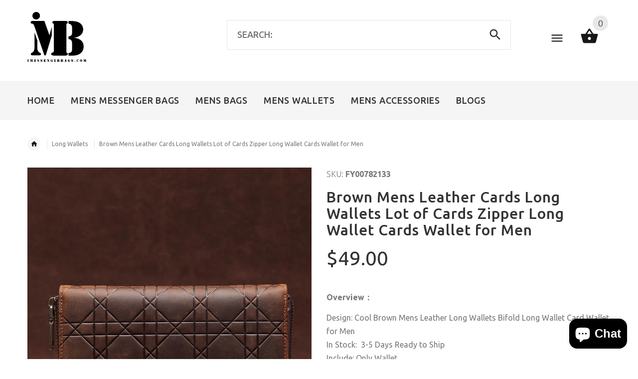

--- FILE ---
content_type: text/html; charset=utf-8
request_url: https://www.imessengerbags.com/collections/long-wallets/products/cool-brown-mens-leather-long-wallets-bifold-long-wallet-card-wallet-for-men
body_size: 53633
content:
<!doctype html>
<!--[if lt IE 7]><html class="no-js ie6 oldie" lang="en"><![endif]-->
<!--[if IE 7]><html class="no-js ie7 oldie" lang="en"><![endif]-->
<!--[if IE 8]><html class="no-js ie8 oldie" lang="en"><![endif]-->
<!--[if gt IE 8]><!--><html lang="en"><!--<![endif]-->
<head>
<!-- "snippets/booster-seo.liquid" was not rendered, the associated app was uninstalled -->
<script type="text/javascript" src="https://edge.personalizer.io/storefront/2.0.0/js/shopify/storefront.min.js?key=cjfxw-dp5dqm5sfc1ujy7u3q-gbdem&shop=imessengerbags.myshopify.com"></script>
<script>
window.LimeSpot = window.LimeSpot === undefined ? {} : LimeSpot;
LimeSpot.PageInfo = { Type: "Product", ReferenceIdentifier: "4853080621134"};

LimeSpot.StoreInfo = { Theme: "theme-export-www-iwalletsmen-com-yourstore-v2" };


LimeSpot.CartItems = [];
</script>





    <!-- v2.1.5 -->
  <meta charset="utf-8">
  <!--[if IE]>
<meta http-equiv="X-UA-Compatible" content="IE=edge">
<![endif]-->
  <meta name="viewport" content="width=device-width, initial-scale=1.0">
  <meta name="keywords" content="Shopify Template" />
  <meta name="author" content="etheme.com">
  <meta name="p:domain_verify" content="f64af96b1de044dbbbbb16d097bb2f7b"/>
  <meta name="google-site-verification" content="S5NLgJoGYNA6xm1QfqHDuNlid3QG9xSEA_ox7ddMdxA" />
  <!-- Social meta ================================================== -->
  

  <meta property="og:type" content="product">
  <meta property="og:title" content="Brown Mens Leather Cards Long Wallets Lot of Cards Zipper Long Wallet Cards Wallet for Men">
  <meta property="og:url" content="https://www.imessengerbags.com/products/cool-brown-mens-leather-long-wallets-bifold-long-wallet-card-wallet-for-men">
  
  <meta property="og:image" content="http://www.imessengerbags.com/cdn/shop/products/CoolBrownMensLeatherLongWalletsBifoldLongWalletCardWalletforMen_8_grande.jpg?v=1602564526">
  <meta property="og:image:secure_url" content="https://www.imessengerbags.com/cdn/shop/products/CoolBrownMensLeatherLongWalletsBifoldLongWalletCardWalletforMen_8_grande.jpg?v=1602564526">
  
  <meta property="og:image" content="http://www.imessengerbags.com/cdn/shop/products/1_58f00899-8ef6-486b-b41a-98283cbe793c_grande.jpg?v=1602564526">
  <meta property="og:image:secure_url" content="https://www.imessengerbags.com/cdn/shop/products/1_58f00899-8ef6-486b-b41a-98283cbe793c_grande.jpg?v=1602564526">
  
  <meta property="og:image" content="http://www.imessengerbags.com/cdn/shop/products/2_2d0db0fc-6f7b-47fd-a53b-7a1728b6b64e_grande.jpg?v=1602564526">
  <meta property="og:image:secure_url" content="https://www.imessengerbags.com/cdn/shop/products/2_2d0db0fc-6f7b-47fd-a53b-7a1728b6b64e_grande.jpg?v=1602564526">
  
  <meta property="og:price:amount" content="49.00">
  <meta property="og:price:currency" content="USD">



  <meta property="og:description" content="Overview： Design: Cool Brown Mens Leather Long Wallets Bifold Long Wallet Card Wallet for MenIn Stock:  3-5 Days Ready to ShipInclude: Only WalletCustom: NoLeather:  Italian CowhideMeasures: 20cm x 11cm x 3cmWeight: 0.25 kgSlots: 2 full size bill slot, 36 card holdersAccessories(option): NoneStyle: Cool Brown Mens Leat">


<meta property="og:site_name" content="imessengerbags">



  <meta name="twitter:card" content="summary">




  <meta name="twitter:title" content="Brown Mens Leather Cards Long Wallets Lot of Cards Zipper Long Wallet Cards Wallet for Men">
  <meta name="twitter:description" content="Overview：
Design: Cool Brown Mens Leather Long Wallets Bifold Long Wallet Card Wallet for MenIn Stock:  3-5 Days Ready to ShipInclude: Only WalletCustom: NoLeather:  Italian CowhideMeasures: 20cm x 11">
  <meta name="twitter:image" content="https://www.imessengerbags.com/cdn/shop/products/CoolBrownMensLeatherLongWalletsBifoldLongWalletCardWalletforMen_8_large.jpg?v=1602564526">
  <meta name="twitter:image:width" content="480">
  <meta name="twitter:image:height" content="480">


  
  
  
  
  <link rel="canonical" href="https://www.imessengerbags.com/products/cool-brown-mens-leather-long-wallets-bifold-long-wallet-card-wallet-for-men" />
  
  <link rel="shortcut icon" href="//www.imessengerbags.com/cdn/shop/t/2/assets/favicon.png?v=167785727120048765831555991214" type="image/x-icon" />
  
  
  	<link href='https://fonts.googleapis.com/css?family=Ubuntu:400,300,700,500' rel='stylesheet' type='text/css'>
  
  
  <link href="//www.imessengerbags.com/cdn/shop/t/2/assets/slick.css?v=96730455721061752051555988511" rel="stylesheet" type="text/css" media="all" />
<link href="//www.imessengerbags.com/cdn/shop/t/2/assets/slick-theme.css?v=46761476101705646951555988511" rel="stylesheet" type="text/css" media="all" />
<link href="//www.imessengerbags.com/cdn/shop/t/2/assets/magnific-popup.css?v=161367216293826210151555988509" rel="stylesheet" type="text/css" media="all" />

<link href="//www.imessengerbags.com/cdn/shop/t/2/assets/settings.css?v=60780944865332802341555988511" rel="stylesheet" type="text/css" media="all" />

<link href="//www.imessengerbags.com/cdn/shop/t/2/assets/style.css?v=45046208989240142481764232408" rel="stylesheet" type="text/css" media="all" />

<link href="//www.imessengerbags.com/cdn/shop/t/2/assets/css-liquid.css?v=107320359475671244701557747190" rel="stylesheet" type="text/css" media="all" />
<link href="//www.imessengerbags.com/cdn/shop/t/2/assets/stylefont.css?v=73402669988101712791555988515" rel="stylesheet" type="text/css" media="all" />


  <script src="//www.imessengerbags.com/cdn/shop/t/2/assets/vendor.js?v=31866098508433868681555988516" type="text/javascript"></script>

  <script src="//www.imessengerbags.com/cdn/shop/t/2/assets/jquery.cookie.js?v=177500111459531585031555988507" type="text/javascript"></script>
  
  
  <script>window.performance && window.performance.mark && window.performance.mark('shopify.content_for_header.start');</script><meta id="shopify-digital-wallet" name="shopify-digital-wallet" content="/23048519758/digital_wallets/dialog">
<meta name="shopify-checkout-api-token" content="6ad79a9f30d9abd4ef179e9d0bbba5a7">
<meta id="in-context-paypal-metadata" data-shop-id="23048519758" data-venmo-supported="false" data-environment="production" data-locale="en_US" data-paypal-v4="true" data-currency="USD">
<link rel="alternate" type="application/json+oembed" href="https://www.imessengerbags.com/products/cool-brown-mens-leather-long-wallets-bifold-long-wallet-card-wallet-for-men.oembed">
<script async="async" src="/checkouts/internal/preloads.js?locale=en-US"></script>
<script id="shopify-features" type="application/json">{"accessToken":"6ad79a9f30d9abd4ef179e9d0bbba5a7","betas":["rich-media-storefront-analytics"],"domain":"www.imessengerbags.com","predictiveSearch":true,"shopId":23048519758,"locale":"en"}</script>
<script>var Shopify = Shopify || {};
Shopify.shop = "imessengerbags.myshopify.com";
Shopify.locale = "en";
Shopify.currency = {"active":"USD","rate":"1.0"};
Shopify.country = "US";
Shopify.theme = {"name":"theme-export-www-iwalletsmen-com-yourstore-v2","id":72397488206,"schema_name":"Yourstore","schema_version":"2.0.0","theme_store_id":null,"role":"main"};
Shopify.theme.handle = "null";
Shopify.theme.style = {"id":null,"handle":null};
Shopify.cdnHost = "www.imessengerbags.com/cdn";
Shopify.routes = Shopify.routes || {};
Shopify.routes.root = "/";</script>
<script type="module">!function(o){(o.Shopify=o.Shopify||{}).modules=!0}(window);</script>
<script>!function(o){function n(){var o=[];function n(){o.push(Array.prototype.slice.apply(arguments))}return n.q=o,n}var t=o.Shopify=o.Shopify||{};t.loadFeatures=n(),t.autoloadFeatures=n()}(window);</script>
<script id="shop-js-analytics" type="application/json">{"pageType":"product"}</script>
<script defer="defer" async type="module" src="//www.imessengerbags.com/cdn/shopifycloud/shop-js/modules/v2/client.init-shop-cart-sync_BT-GjEfc.en.esm.js"></script>
<script defer="defer" async type="module" src="//www.imessengerbags.com/cdn/shopifycloud/shop-js/modules/v2/chunk.common_D58fp_Oc.esm.js"></script>
<script defer="defer" async type="module" src="//www.imessengerbags.com/cdn/shopifycloud/shop-js/modules/v2/chunk.modal_xMitdFEc.esm.js"></script>
<script type="module">
  await import("//www.imessengerbags.com/cdn/shopifycloud/shop-js/modules/v2/client.init-shop-cart-sync_BT-GjEfc.en.esm.js");
await import("//www.imessengerbags.com/cdn/shopifycloud/shop-js/modules/v2/chunk.common_D58fp_Oc.esm.js");
await import("//www.imessengerbags.com/cdn/shopifycloud/shop-js/modules/v2/chunk.modal_xMitdFEc.esm.js");

  window.Shopify.SignInWithShop?.initShopCartSync?.({"fedCMEnabled":true,"windoidEnabled":true});

</script>
<script>(function() {
  var isLoaded = false;
  function asyncLoad() {
    if (isLoaded) return;
    isLoaded = true;
    var urls = ["https:\/\/edge.personalizer.io\/storefront\/2.0.0\/js\/shopify\/storefront.min.js?key=cjfxw-dp5dqm5sfc1ujy7u3q-gbdem\u0026shop=imessengerbags.myshopify.com"];
    for (var i = 0; i < urls.length; i++) {
      var s = document.createElement('script');
      s.type = 'text/javascript';
      s.async = true;
      s.src = urls[i];
      var x = document.getElementsByTagName('script')[0];
      x.parentNode.insertBefore(s, x);
    }
  };
  if(window.attachEvent) {
    window.attachEvent('onload', asyncLoad);
  } else {
    window.addEventListener('load', asyncLoad, false);
  }
})();</script>
<script id="__st">var __st={"a":23048519758,"offset":-28800,"reqid":"f345bbdd-5058-4fce-b860-2c24e04ff69c-1769111253","pageurl":"www.imessengerbags.com\/collections\/long-wallets\/products\/cool-brown-mens-leather-long-wallets-bifold-long-wallet-card-wallet-for-men","u":"f32c96eae4b6","p":"product","rtyp":"product","rid":4853080621134};</script>
<script>window.ShopifyPaypalV4VisibilityTracking = true;</script>
<script id="captcha-bootstrap">!function(){'use strict';const t='contact',e='account',n='new_comment',o=[[t,t],['blogs',n],['comments',n],[t,'customer']],c=[[e,'customer_login'],[e,'guest_login'],[e,'recover_customer_password'],[e,'create_customer']],r=t=>t.map((([t,e])=>`form[action*='/${t}']:not([data-nocaptcha='true']) input[name='form_type'][value='${e}']`)).join(','),a=t=>()=>t?[...document.querySelectorAll(t)].map((t=>t.form)):[];function s(){const t=[...o],e=r(t);return a(e)}const i='password',u='form_key',d=['recaptcha-v3-token','g-recaptcha-response','h-captcha-response',i],f=()=>{try{return window.sessionStorage}catch{return}},m='__shopify_v',_=t=>t.elements[u];function p(t,e,n=!1){try{const o=window.sessionStorage,c=JSON.parse(o.getItem(e)),{data:r}=function(t){const{data:e,action:n}=t;return t[m]||n?{data:e,action:n}:{data:t,action:n}}(c);for(const[e,n]of Object.entries(r))t.elements[e]&&(t.elements[e].value=n);n&&o.removeItem(e)}catch(o){console.error('form repopulation failed',{error:o})}}const l='form_type',E='cptcha';function T(t){t.dataset[E]=!0}const w=window,h=w.document,L='Shopify',v='ce_forms',y='captcha';let A=!1;((t,e)=>{const n=(g='f06e6c50-85a8-45c8-87d0-21a2b65856fe',I='https://cdn.shopify.com/shopifycloud/storefront-forms-hcaptcha/ce_storefront_forms_captcha_hcaptcha.v1.5.2.iife.js',D={infoText:'Protected by hCaptcha',privacyText:'Privacy',termsText:'Terms'},(t,e,n)=>{const o=w[L][v],c=o.bindForm;if(c)return c(t,g,e,D).then(n);var r;o.q.push([[t,g,e,D],n]),r=I,A||(h.body.append(Object.assign(h.createElement('script'),{id:'captcha-provider',async:!0,src:r})),A=!0)});var g,I,D;w[L]=w[L]||{},w[L][v]=w[L][v]||{},w[L][v].q=[],w[L][y]=w[L][y]||{},w[L][y].protect=function(t,e){n(t,void 0,e),T(t)},Object.freeze(w[L][y]),function(t,e,n,w,h,L){const[v,y,A,g]=function(t,e,n){const i=e?o:[],u=t?c:[],d=[...i,...u],f=r(d),m=r(i),_=r(d.filter((([t,e])=>n.includes(e))));return[a(f),a(m),a(_),s()]}(w,h,L),I=t=>{const e=t.target;return e instanceof HTMLFormElement?e:e&&e.form},D=t=>v().includes(t);t.addEventListener('submit',(t=>{const e=I(t);if(!e)return;const n=D(e)&&!e.dataset.hcaptchaBound&&!e.dataset.recaptchaBound,o=_(e),c=g().includes(e)&&(!o||!o.value);(n||c)&&t.preventDefault(),c&&!n&&(function(t){try{if(!f())return;!function(t){const e=f();if(!e)return;const n=_(t);if(!n)return;const o=n.value;o&&e.removeItem(o)}(t);const e=Array.from(Array(32),(()=>Math.random().toString(36)[2])).join('');!function(t,e){_(t)||t.append(Object.assign(document.createElement('input'),{type:'hidden',name:u})),t.elements[u].value=e}(t,e),function(t,e){const n=f();if(!n)return;const o=[...t.querySelectorAll(`input[type='${i}']`)].map((({name:t})=>t)),c=[...d,...o],r={};for(const[a,s]of new FormData(t).entries())c.includes(a)||(r[a]=s);n.setItem(e,JSON.stringify({[m]:1,action:t.action,data:r}))}(t,e)}catch(e){console.error('failed to persist form',e)}}(e),e.submit())}));const S=(t,e)=>{t&&!t.dataset[E]&&(n(t,e.some((e=>e===t))),T(t))};for(const o of['focusin','change'])t.addEventListener(o,(t=>{const e=I(t);D(e)&&S(e,y())}));const B=e.get('form_key'),M=e.get(l),P=B&&M;t.addEventListener('DOMContentLoaded',(()=>{const t=y();if(P)for(const e of t)e.elements[l].value===M&&p(e,B);[...new Set([...A(),...v().filter((t=>'true'===t.dataset.shopifyCaptcha))])].forEach((e=>S(e,t)))}))}(h,new URLSearchParams(w.location.search),n,t,e,['guest_login'])})(!0,!0)}();</script>
<script integrity="sha256-4kQ18oKyAcykRKYeNunJcIwy7WH5gtpwJnB7kiuLZ1E=" data-source-attribution="shopify.loadfeatures" defer="defer" src="//www.imessengerbags.com/cdn/shopifycloud/storefront/assets/storefront/load_feature-a0a9edcb.js" crossorigin="anonymous"></script>
<script data-source-attribution="shopify.dynamic_checkout.dynamic.init">var Shopify=Shopify||{};Shopify.PaymentButton=Shopify.PaymentButton||{isStorefrontPortableWallets:!0,init:function(){window.Shopify.PaymentButton.init=function(){};var t=document.createElement("script");t.src="https://www.imessengerbags.com/cdn/shopifycloud/portable-wallets/latest/portable-wallets.en.js",t.type="module",document.head.appendChild(t)}};
</script>
<script data-source-attribution="shopify.dynamic_checkout.buyer_consent">
  function portableWalletsHideBuyerConsent(e){var t=document.getElementById("shopify-buyer-consent"),n=document.getElementById("shopify-subscription-policy-button");t&&n&&(t.classList.add("hidden"),t.setAttribute("aria-hidden","true"),n.removeEventListener("click",e))}function portableWalletsShowBuyerConsent(e){var t=document.getElementById("shopify-buyer-consent"),n=document.getElementById("shopify-subscription-policy-button");t&&n&&(t.classList.remove("hidden"),t.removeAttribute("aria-hidden"),n.addEventListener("click",e))}window.Shopify?.PaymentButton&&(window.Shopify.PaymentButton.hideBuyerConsent=portableWalletsHideBuyerConsent,window.Shopify.PaymentButton.showBuyerConsent=portableWalletsShowBuyerConsent);
</script>
<script data-source-attribution="shopify.dynamic_checkout.cart.bootstrap">document.addEventListener("DOMContentLoaded",(function(){function t(){return document.querySelector("shopify-accelerated-checkout-cart, shopify-accelerated-checkout")}if(t())Shopify.PaymentButton.init();else{new MutationObserver((function(e,n){t()&&(Shopify.PaymentButton.init(),n.disconnect())})).observe(document.body,{childList:!0,subtree:!0})}}));
</script>
<script id='scb4127' type='text/javascript' async='' src='https://www.imessengerbags.com/cdn/shopifycloud/privacy-banner/storefront-banner.js'></script><link id="shopify-accelerated-checkout-styles" rel="stylesheet" media="screen" href="https://www.imessengerbags.com/cdn/shopifycloud/portable-wallets/latest/accelerated-checkout-backwards-compat.css" crossorigin="anonymous">
<style id="shopify-accelerated-checkout-cart">
        #shopify-buyer-consent {
  margin-top: 1em;
  display: inline-block;
  width: 100%;
}

#shopify-buyer-consent.hidden {
  display: none;
}

#shopify-subscription-policy-button {
  background: none;
  border: none;
  padding: 0;
  text-decoration: underline;
  font-size: inherit;
  cursor: pointer;
}

#shopify-subscription-policy-button::before {
  box-shadow: none;
}

      </style>

<script>window.performance && window.performance.mark && window.performance.mark('shopify.content_for_header.end');</script>

  <script src="//www.imessengerbags.com/cdn/shopifycloud/storefront/assets/themes_support/option_selection-b017cd28.js" type="text/javascript"></script>
  <script src="//www.imessengerbags.com/cdn/shopifycloud/storefront/assets/themes_support/api.jquery-7ab1a3a4.js" type="text/javascript"></script>
  <script src="//www.imessengerbags.com/cdn/shop/t/2/assets/cart.api.js?v=160752292597120866881555988502" type="text/javascript"></script>

  
  
  <style>
    /*Footer*/
    
    
    
    body.index .layout-4 .container:first-child,
    body.index .layout-0 .container:first-child {
      border-top: 1px solid #e5e5e5;
      padding-top: 60px;
    }
    footer .subscribe-box input {
      border: 1px solid #e5e5e5;
    }
    
    
    #fitImageInTheme .product__inside__image {
      overflow: hidden;
    }
    #fitImageInTheme .product__inside__image > a:first-child {
      display: flex;
      height: 200px;
      align-items: center;
    }
    #fitImageInTheme .product__inside__image > a:first-child img {
      width: 100%;
    }
    
    
    .breadcrumbs,
    #pageContent {
      visibility:hidden;
      -webkit-transition: opacity .4s ease-out;
      -moz-transition: opacity .4s ease-out;
      -o-transition: opacity .4s ease-out;
      transition: opacity .4s ease-out;
      opacity: 0; 
    }
    .breadcrumbs.show,
    #pageContent.show {
      opacity: 1;
      visibility: visible;
    }
    
    
  </style>
  <meta name="p:domain_verify" content="f64af96b1de044dbbbbb16d097bb2f7b"/>


<!-- Global site tag (gtag.js) - AdWords: 784929215 -->
<script async src="https://www.googletagmanager.com/gtag/js?id=AW-784929215"></script>
<script>
  window.dataLayer = window.dataLayer || [];
  function gtag(){dataLayer.push(arguments);}
  gtag('js', new Date());

  gtag('config', 'AW-784929215');
</script>
  
  <script>
  gtag('event', 'page_view', {
    'send_to': 'AW-784929215',
    'ecomm_pagetype': 'replace with value',
    'ecomm_prodid': 'replace with value',
    'ecomm_totalvalue': 'replace with value',
    'user_id': 'replace with value'
  });
</script>













<!-- BeginConsistentCartAddon --><script>Shopify.customer_logged_in = false ;Shopify.customer_email = "" ;Shopify.log_uuids = true;</script><!-- EndConsistentCartAddon -->
<!-- BEGIN app block: shopify://apps/seowill-seoant-ai-seo/blocks/seoant-core/8e57283b-dcb0-4f7b-a947-fb5c57a0d59d -->
<!--SEOAnt Core By SEOAnt Teams, v0.1.6 START -->







    <!-- BEGIN app snippet: Product-JSON-LD --><!-- END app snippet -->


<!-- SON-LD generated By SEOAnt END -->



<!-- Start : SEOAnt BrokenLink Redirect --><script type="text/javascript">
    !function(t){var e={};function r(n){if(e[n])return e[n].exports;var o=e[n]={i:n,l:!1,exports:{}};return t[n].call(o.exports,o,o.exports,r),o.l=!0,o.exports}r.m=t,r.c=e,r.d=function(t,e,n){r.o(t,e)||Object.defineProperty(t,e,{enumerable:!0,get:n})},r.r=function(t){"undefined"!==typeof Symbol&&Symbol.toStringTag&&Object.defineProperty(t,Symbol.toStringTag,{value:"Module"}),Object.defineProperty(t,"__esModule",{value:!0})},r.t=function(t,e){if(1&e&&(t=r(t)),8&e)return t;if(4&e&&"object"===typeof t&&t&&t.__esModule)return t;var n=Object.create(null);if(r.r(n),Object.defineProperty(n,"default",{enumerable:!0,value:t}),2&e&&"string"!=typeof t)for(var o in t)r.d(n,o,function(e){return t[e]}.bind(null,o));return n},r.n=function(t){var e=t&&t.__esModule?function(){return t.default}:function(){return t};return r.d(e,"a",e),e},r.o=function(t,e){return Object.prototype.hasOwnProperty.call(t,e)},r.p="",r(r.s=11)}([function(t,e,r){"use strict";var n=r(2),o=Object.prototype.toString;function i(t){return"[object Array]"===o.call(t)}function a(t){return"undefined"===typeof t}function u(t){return null!==t&&"object"===typeof t}function s(t){return"[object Function]"===o.call(t)}function c(t,e){if(null!==t&&"undefined"!==typeof t)if("object"!==typeof t&&(t=[t]),i(t))for(var r=0,n=t.length;r<n;r++)e.call(null,t[r],r,t);else for(var o in t)Object.prototype.hasOwnProperty.call(t,o)&&e.call(null,t[o],o,t)}t.exports={isArray:i,isArrayBuffer:function(t){return"[object ArrayBuffer]"===o.call(t)},isBuffer:function(t){return null!==t&&!a(t)&&null!==t.constructor&&!a(t.constructor)&&"function"===typeof t.constructor.isBuffer&&t.constructor.isBuffer(t)},isFormData:function(t){return"undefined"!==typeof FormData&&t instanceof FormData},isArrayBufferView:function(t){return"undefined"!==typeof ArrayBuffer&&ArrayBuffer.isView?ArrayBuffer.isView(t):t&&t.buffer&&t.buffer instanceof ArrayBuffer},isString:function(t){return"string"===typeof t},isNumber:function(t){return"number"===typeof t},isObject:u,isUndefined:a,isDate:function(t){return"[object Date]"===o.call(t)},isFile:function(t){return"[object File]"===o.call(t)},isBlob:function(t){return"[object Blob]"===o.call(t)},isFunction:s,isStream:function(t){return u(t)&&s(t.pipe)},isURLSearchParams:function(t){return"undefined"!==typeof URLSearchParams&&t instanceof URLSearchParams},isStandardBrowserEnv:function(){return("undefined"===typeof navigator||"ReactNative"!==navigator.product&&"NativeScript"!==navigator.product&&"NS"!==navigator.product)&&("undefined"!==typeof window&&"undefined"!==typeof document)},forEach:c,merge:function t(){var e={};function r(r,n){"object"===typeof e[n]&&"object"===typeof r?e[n]=t(e[n],r):e[n]=r}for(var n=0,o=arguments.length;n<o;n++)c(arguments[n],r);return e},deepMerge:function t(){var e={};function r(r,n){"object"===typeof e[n]&&"object"===typeof r?e[n]=t(e[n],r):e[n]="object"===typeof r?t({},r):r}for(var n=0,o=arguments.length;n<o;n++)c(arguments[n],r);return e},extend:function(t,e,r){return c(e,(function(e,o){t[o]=r&&"function"===typeof e?n(e,r):e})),t},trim:function(t){return t.replace(/^\s*/,"").replace(/\s*$/,"")}}},function(t,e,r){t.exports=r(12)},function(t,e,r){"use strict";t.exports=function(t,e){return function(){for(var r=new Array(arguments.length),n=0;n<r.length;n++)r[n]=arguments[n];return t.apply(e,r)}}},function(t,e,r){"use strict";var n=r(0);function o(t){return encodeURIComponent(t).replace(/%40/gi,"@").replace(/%3A/gi,":").replace(/%24/g,"$").replace(/%2C/gi,",").replace(/%20/g,"+").replace(/%5B/gi,"[").replace(/%5D/gi,"]")}t.exports=function(t,e,r){if(!e)return t;var i;if(r)i=r(e);else if(n.isURLSearchParams(e))i=e.toString();else{var a=[];n.forEach(e,(function(t,e){null!==t&&"undefined"!==typeof t&&(n.isArray(t)?e+="[]":t=[t],n.forEach(t,(function(t){n.isDate(t)?t=t.toISOString():n.isObject(t)&&(t=JSON.stringify(t)),a.push(o(e)+"="+o(t))})))})),i=a.join("&")}if(i){var u=t.indexOf("#");-1!==u&&(t=t.slice(0,u)),t+=(-1===t.indexOf("?")?"?":"&")+i}return t}},function(t,e,r){"use strict";t.exports=function(t){return!(!t||!t.__CANCEL__)}},function(t,e,r){"use strict";(function(e){var n=r(0),o=r(19),i={"Content-Type":"application/x-www-form-urlencoded"};function a(t,e){!n.isUndefined(t)&&n.isUndefined(t["Content-Type"])&&(t["Content-Type"]=e)}var u={adapter:function(){var t;return("undefined"!==typeof XMLHttpRequest||"undefined"!==typeof e&&"[object process]"===Object.prototype.toString.call(e))&&(t=r(6)),t}(),transformRequest:[function(t,e){return o(e,"Accept"),o(e,"Content-Type"),n.isFormData(t)||n.isArrayBuffer(t)||n.isBuffer(t)||n.isStream(t)||n.isFile(t)||n.isBlob(t)?t:n.isArrayBufferView(t)?t.buffer:n.isURLSearchParams(t)?(a(e,"application/x-www-form-urlencoded;charset=utf-8"),t.toString()):n.isObject(t)?(a(e,"application/json;charset=utf-8"),JSON.stringify(t)):t}],transformResponse:[function(t){if("string"===typeof t)try{t=JSON.parse(t)}catch(e){}return t}],timeout:0,xsrfCookieName:"XSRF-TOKEN",xsrfHeaderName:"X-XSRF-TOKEN",maxContentLength:-1,validateStatus:function(t){return t>=200&&t<300},headers:{common:{Accept:"application/json, text/plain, */*"}}};n.forEach(["delete","get","head"],(function(t){u.headers[t]={}})),n.forEach(["post","put","patch"],(function(t){u.headers[t]=n.merge(i)})),t.exports=u}).call(this,r(18))},function(t,e,r){"use strict";var n=r(0),o=r(20),i=r(3),a=r(22),u=r(25),s=r(26),c=r(7);t.exports=function(t){return new Promise((function(e,f){var l=t.data,p=t.headers;n.isFormData(l)&&delete p["Content-Type"];var h=new XMLHttpRequest;if(t.auth){var d=t.auth.username||"",m=t.auth.password||"";p.Authorization="Basic "+btoa(d+":"+m)}var y=a(t.baseURL,t.url);if(h.open(t.method.toUpperCase(),i(y,t.params,t.paramsSerializer),!0),h.timeout=t.timeout,h.onreadystatechange=function(){if(h&&4===h.readyState&&(0!==h.status||h.responseURL&&0===h.responseURL.indexOf("file:"))){var r="getAllResponseHeaders"in h?u(h.getAllResponseHeaders()):null,n={data:t.responseType&&"text"!==t.responseType?h.response:h.responseText,status:h.status,statusText:h.statusText,headers:r,config:t,request:h};o(e,f,n),h=null}},h.onabort=function(){h&&(f(c("Request aborted",t,"ECONNABORTED",h)),h=null)},h.onerror=function(){f(c("Network Error",t,null,h)),h=null},h.ontimeout=function(){var e="timeout of "+t.timeout+"ms exceeded";t.timeoutErrorMessage&&(e=t.timeoutErrorMessage),f(c(e,t,"ECONNABORTED",h)),h=null},n.isStandardBrowserEnv()){var v=r(27),g=(t.withCredentials||s(y))&&t.xsrfCookieName?v.read(t.xsrfCookieName):void 0;g&&(p[t.xsrfHeaderName]=g)}if("setRequestHeader"in h&&n.forEach(p,(function(t,e){"undefined"===typeof l&&"content-type"===e.toLowerCase()?delete p[e]:h.setRequestHeader(e,t)})),n.isUndefined(t.withCredentials)||(h.withCredentials=!!t.withCredentials),t.responseType)try{h.responseType=t.responseType}catch(w){if("json"!==t.responseType)throw w}"function"===typeof t.onDownloadProgress&&h.addEventListener("progress",t.onDownloadProgress),"function"===typeof t.onUploadProgress&&h.upload&&h.upload.addEventListener("progress",t.onUploadProgress),t.cancelToken&&t.cancelToken.promise.then((function(t){h&&(h.abort(),f(t),h=null)})),void 0===l&&(l=null),h.send(l)}))}},function(t,e,r){"use strict";var n=r(21);t.exports=function(t,e,r,o,i){var a=new Error(t);return n(a,e,r,o,i)}},function(t,e,r){"use strict";var n=r(0);t.exports=function(t,e){e=e||{};var r={},o=["url","method","params","data"],i=["headers","auth","proxy"],a=["baseURL","url","transformRequest","transformResponse","paramsSerializer","timeout","withCredentials","adapter","responseType","xsrfCookieName","xsrfHeaderName","onUploadProgress","onDownloadProgress","maxContentLength","validateStatus","maxRedirects","httpAgent","httpsAgent","cancelToken","socketPath"];n.forEach(o,(function(t){"undefined"!==typeof e[t]&&(r[t]=e[t])})),n.forEach(i,(function(o){n.isObject(e[o])?r[o]=n.deepMerge(t[o],e[o]):"undefined"!==typeof e[o]?r[o]=e[o]:n.isObject(t[o])?r[o]=n.deepMerge(t[o]):"undefined"!==typeof t[o]&&(r[o]=t[o])})),n.forEach(a,(function(n){"undefined"!==typeof e[n]?r[n]=e[n]:"undefined"!==typeof t[n]&&(r[n]=t[n])}));var u=o.concat(i).concat(a),s=Object.keys(e).filter((function(t){return-1===u.indexOf(t)}));return n.forEach(s,(function(n){"undefined"!==typeof e[n]?r[n]=e[n]:"undefined"!==typeof t[n]&&(r[n]=t[n])})),r}},function(t,e,r){"use strict";function n(t){this.message=t}n.prototype.toString=function(){return"Cancel"+(this.message?": "+this.message:"")},n.prototype.__CANCEL__=!0,t.exports=n},function(t,e,r){t.exports=r(13)},function(t,e,r){t.exports=r(30)},function(t,e,r){var n=function(t){"use strict";var e=Object.prototype,r=e.hasOwnProperty,n="function"===typeof Symbol?Symbol:{},o=n.iterator||"@@iterator",i=n.asyncIterator||"@@asyncIterator",a=n.toStringTag||"@@toStringTag";function u(t,e,r){return Object.defineProperty(t,e,{value:r,enumerable:!0,configurable:!0,writable:!0}),t[e]}try{u({},"")}catch(S){u=function(t,e,r){return t[e]=r}}function s(t,e,r,n){var o=e&&e.prototype instanceof l?e:l,i=Object.create(o.prototype),a=new L(n||[]);return i._invoke=function(t,e,r){var n="suspendedStart";return function(o,i){if("executing"===n)throw new Error("Generator is already running");if("completed"===n){if("throw"===o)throw i;return j()}for(r.method=o,r.arg=i;;){var a=r.delegate;if(a){var u=x(a,r);if(u){if(u===f)continue;return u}}if("next"===r.method)r.sent=r._sent=r.arg;else if("throw"===r.method){if("suspendedStart"===n)throw n="completed",r.arg;r.dispatchException(r.arg)}else"return"===r.method&&r.abrupt("return",r.arg);n="executing";var s=c(t,e,r);if("normal"===s.type){if(n=r.done?"completed":"suspendedYield",s.arg===f)continue;return{value:s.arg,done:r.done}}"throw"===s.type&&(n="completed",r.method="throw",r.arg=s.arg)}}}(t,r,a),i}function c(t,e,r){try{return{type:"normal",arg:t.call(e,r)}}catch(S){return{type:"throw",arg:S}}}t.wrap=s;var f={};function l(){}function p(){}function h(){}var d={};d[o]=function(){return this};var m=Object.getPrototypeOf,y=m&&m(m(T([])));y&&y!==e&&r.call(y,o)&&(d=y);var v=h.prototype=l.prototype=Object.create(d);function g(t){["next","throw","return"].forEach((function(e){u(t,e,(function(t){return this._invoke(e,t)}))}))}function w(t,e){var n;this._invoke=function(o,i){function a(){return new e((function(n,a){!function n(o,i,a,u){var s=c(t[o],t,i);if("throw"!==s.type){var f=s.arg,l=f.value;return l&&"object"===typeof l&&r.call(l,"__await")?e.resolve(l.__await).then((function(t){n("next",t,a,u)}),(function(t){n("throw",t,a,u)})):e.resolve(l).then((function(t){f.value=t,a(f)}),(function(t){return n("throw",t,a,u)}))}u(s.arg)}(o,i,n,a)}))}return n=n?n.then(a,a):a()}}function x(t,e){var r=t.iterator[e.method];if(void 0===r){if(e.delegate=null,"throw"===e.method){if(t.iterator.return&&(e.method="return",e.arg=void 0,x(t,e),"throw"===e.method))return f;e.method="throw",e.arg=new TypeError("The iterator does not provide a 'throw' method")}return f}var n=c(r,t.iterator,e.arg);if("throw"===n.type)return e.method="throw",e.arg=n.arg,e.delegate=null,f;var o=n.arg;return o?o.done?(e[t.resultName]=o.value,e.next=t.nextLoc,"return"!==e.method&&(e.method="next",e.arg=void 0),e.delegate=null,f):o:(e.method="throw",e.arg=new TypeError("iterator result is not an object"),e.delegate=null,f)}function b(t){var e={tryLoc:t[0]};1 in t&&(e.catchLoc=t[1]),2 in t&&(e.finallyLoc=t[2],e.afterLoc=t[3]),this.tryEntries.push(e)}function E(t){var e=t.completion||{};e.type="normal",delete e.arg,t.completion=e}function L(t){this.tryEntries=[{tryLoc:"root"}],t.forEach(b,this),this.reset(!0)}function T(t){if(t){var e=t[o];if(e)return e.call(t);if("function"===typeof t.next)return t;if(!isNaN(t.length)){var n=-1,i=function e(){for(;++n<t.length;)if(r.call(t,n))return e.value=t[n],e.done=!1,e;return e.value=void 0,e.done=!0,e};return i.next=i}}return{next:j}}function j(){return{value:void 0,done:!0}}return p.prototype=v.constructor=h,h.constructor=p,p.displayName=u(h,a,"GeneratorFunction"),t.isGeneratorFunction=function(t){var e="function"===typeof t&&t.constructor;return!!e&&(e===p||"GeneratorFunction"===(e.displayName||e.name))},t.mark=function(t){return Object.setPrototypeOf?Object.setPrototypeOf(t,h):(t.__proto__=h,u(t,a,"GeneratorFunction")),t.prototype=Object.create(v),t},t.awrap=function(t){return{__await:t}},g(w.prototype),w.prototype[i]=function(){return this},t.AsyncIterator=w,t.async=function(e,r,n,o,i){void 0===i&&(i=Promise);var a=new w(s(e,r,n,o),i);return t.isGeneratorFunction(r)?a:a.next().then((function(t){return t.done?t.value:a.next()}))},g(v),u(v,a,"Generator"),v[o]=function(){return this},v.toString=function(){return"[object Generator]"},t.keys=function(t){var e=[];for(var r in t)e.push(r);return e.reverse(),function r(){for(;e.length;){var n=e.pop();if(n in t)return r.value=n,r.done=!1,r}return r.done=!0,r}},t.values=T,L.prototype={constructor:L,reset:function(t){if(this.prev=0,this.next=0,this.sent=this._sent=void 0,this.done=!1,this.delegate=null,this.method="next",this.arg=void 0,this.tryEntries.forEach(E),!t)for(var e in this)"t"===e.charAt(0)&&r.call(this,e)&&!isNaN(+e.slice(1))&&(this[e]=void 0)},stop:function(){this.done=!0;var t=this.tryEntries[0].completion;if("throw"===t.type)throw t.arg;return this.rval},dispatchException:function(t){if(this.done)throw t;var e=this;function n(r,n){return a.type="throw",a.arg=t,e.next=r,n&&(e.method="next",e.arg=void 0),!!n}for(var o=this.tryEntries.length-1;o>=0;--o){var i=this.tryEntries[o],a=i.completion;if("root"===i.tryLoc)return n("end");if(i.tryLoc<=this.prev){var u=r.call(i,"catchLoc"),s=r.call(i,"finallyLoc");if(u&&s){if(this.prev<i.catchLoc)return n(i.catchLoc,!0);if(this.prev<i.finallyLoc)return n(i.finallyLoc)}else if(u){if(this.prev<i.catchLoc)return n(i.catchLoc,!0)}else{if(!s)throw new Error("try statement without catch or finally");if(this.prev<i.finallyLoc)return n(i.finallyLoc)}}}},abrupt:function(t,e){for(var n=this.tryEntries.length-1;n>=0;--n){var o=this.tryEntries[n];if(o.tryLoc<=this.prev&&r.call(o,"finallyLoc")&&this.prev<o.finallyLoc){var i=o;break}}i&&("break"===t||"continue"===t)&&i.tryLoc<=e&&e<=i.finallyLoc&&(i=null);var a=i?i.completion:{};return a.type=t,a.arg=e,i?(this.method="next",this.next=i.finallyLoc,f):this.complete(a)},complete:function(t,e){if("throw"===t.type)throw t.arg;return"break"===t.type||"continue"===t.type?this.next=t.arg:"return"===t.type?(this.rval=this.arg=t.arg,this.method="return",this.next="end"):"normal"===t.type&&e&&(this.next=e),f},finish:function(t){for(var e=this.tryEntries.length-1;e>=0;--e){var r=this.tryEntries[e];if(r.finallyLoc===t)return this.complete(r.completion,r.afterLoc),E(r),f}},catch:function(t){for(var e=this.tryEntries.length-1;e>=0;--e){var r=this.tryEntries[e];if(r.tryLoc===t){var n=r.completion;if("throw"===n.type){var o=n.arg;E(r)}return o}}throw new Error("illegal catch attempt")},delegateYield:function(t,e,r){return this.delegate={iterator:T(t),resultName:e,nextLoc:r},"next"===this.method&&(this.arg=void 0),f}},t}(t.exports);try{regeneratorRuntime=n}catch(o){Function("r","regeneratorRuntime = r")(n)}},function(t,e,r){"use strict";var n=r(0),o=r(2),i=r(14),a=r(8);function u(t){var e=new i(t),r=o(i.prototype.request,e);return n.extend(r,i.prototype,e),n.extend(r,e),r}var s=u(r(5));s.Axios=i,s.create=function(t){return u(a(s.defaults,t))},s.Cancel=r(9),s.CancelToken=r(28),s.isCancel=r(4),s.all=function(t){return Promise.all(t)},s.spread=r(29),t.exports=s,t.exports.default=s},function(t,e,r){"use strict";var n=r(0),o=r(3),i=r(15),a=r(16),u=r(8);function s(t){this.defaults=t,this.interceptors={request:new i,response:new i}}s.prototype.request=function(t){"string"===typeof t?(t=arguments[1]||{}).url=arguments[0]:t=t||{},(t=u(this.defaults,t)).method?t.method=t.method.toLowerCase():this.defaults.method?t.method=this.defaults.method.toLowerCase():t.method="get";var e=[a,void 0],r=Promise.resolve(t);for(this.interceptors.request.forEach((function(t){e.unshift(t.fulfilled,t.rejected)})),this.interceptors.response.forEach((function(t){e.push(t.fulfilled,t.rejected)}));e.length;)r=r.then(e.shift(),e.shift());return r},s.prototype.getUri=function(t){return t=u(this.defaults,t),o(t.url,t.params,t.paramsSerializer).replace(/^\?/,"")},n.forEach(["delete","get","head","options"],(function(t){s.prototype[t]=function(e,r){return this.request(n.merge(r||{},{method:t,url:e}))}})),n.forEach(["post","put","patch"],(function(t){s.prototype[t]=function(e,r,o){return this.request(n.merge(o||{},{method:t,url:e,data:r}))}})),t.exports=s},function(t,e,r){"use strict";var n=r(0);function o(){this.handlers=[]}o.prototype.use=function(t,e){return this.handlers.push({fulfilled:t,rejected:e}),this.handlers.length-1},o.prototype.eject=function(t){this.handlers[t]&&(this.handlers[t]=null)},o.prototype.forEach=function(t){n.forEach(this.handlers,(function(e){null!==e&&t(e)}))},t.exports=o},function(t,e,r){"use strict";var n=r(0),o=r(17),i=r(4),a=r(5);function u(t){t.cancelToken&&t.cancelToken.throwIfRequested()}t.exports=function(t){return u(t),t.headers=t.headers||{},t.data=o(t.data,t.headers,t.transformRequest),t.headers=n.merge(t.headers.common||{},t.headers[t.method]||{},t.headers),n.forEach(["delete","get","head","post","put","patch","common"],(function(e){delete t.headers[e]})),(t.adapter||a.adapter)(t).then((function(e){return u(t),e.data=o(e.data,e.headers,t.transformResponse),e}),(function(e){return i(e)||(u(t),e&&e.response&&(e.response.data=o(e.response.data,e.response.headers,t.transformResponse))),Promise.reject(e)}))}},function(t,e,r){"use strict";var n=r(0);t.exports=function(t,e,r){return n.forEach(r,(function(r){t=r(t,e)})),t}},function(t,e){var r,n,o=t.exports={};function i(){throw new Error("setTimeout has not been defined")}function a(){throw new Error("clearTimeout has not been defined")}function u(t){if(r===setTimeout)return setTimeout(t,0);if((r===i||!r)&&setTimeout)return r=setTimeout,setTimeout(t,0);try{return r(t,0)}catch(e){try{return r.call(null,t,0)}catch(e){return r.call(this,t,0)}}}!function(){try{r="function"===typeof setTimeout?setTimeout:i}catch(t){r=i}try{n="function"===typeof clearTimeout?clearTimeout:a}catch(t){n=a}}();var s,c=[],f=!1,l=-1;function p(){f&&s&&(f=!1,s.length?c=s.concat(c):l=-1,c.length&&h())}function h(){if(!f){var t=u(p);f=!0;for(var e=c.length;e;){for(s=c,c=[];++l<e;)s&&s[l].run();l=-1,e=c.length}s=null,f=!1,function(t){if(n===clearTimeout)return clearTimeout(t);if((n===a||!n)&&clearTimeout)return n=clearTimeout,clearTimeout(t);try{n(t)}catch(e){try{return n.call(null,t)}catch(e){return n.call(this,t)}}}(t)}}function d(t,e){this.fun=t,this.array=e}function m(){}o.nextTick=function(t){var e=new Array(arguments.length-1);if(arguments.length>1)for(var r=1;r<arguments.length;r++)e[r-1]=arguments[r];c.push(new d(t,e)),1!==c.length||f||u(h)},d.prototype.run=function(){this.fun.apply(null,this.array)},o.title="browser",o.browser=!0,o.env={},o.argv=[],o.version="",o.versions={},o.on=m,o.addListener=m,o.once=m,o.off=m,o.removeListener=m,o.removeAllListeners=m,o.emit=m,o.prependListener=m,o.prependOnceListener=m,o.listeners=function(t){return[]},o.binding=function(t){throw new Error("process.binding is not supported")},o.cwd=function(){return"/"},o.chdir=function(t){throw new Error("process.chdir is not supported")},o.umask=function(){return 0}},function(t,e,r){"use strict";var n=r(0);t.exports=function(t,e){n.forEach(t,(function(r,n){n!==e&&n.toUpperCase()===e.toUpperCase()&&(t[e]=r,delete t[n])}))}},function(t,e,r){"use strict";var n=r(7);t.exports=function(t,e,r){var o=r.config.validateStatus;!o||o(r.status)?t(r):e(n("Request failed with status code "+r.status,r.config,null,r.request,r))}},function(t,e,r){"use strict";t.exports=function(t,e,r,n,o){return t.config=e,r&&(t.code=r),t.request=n,t.response=o,t.isAxiosError=!0,t.toJSON=function(){return{message:this.message,name:this.name,description:this.description,number:this.number,fileName:this.fileName,lineNumber:this.lineNumber,columnNumber:this.columnNumber,stack:this.stack,config:this.config,code:this.code}},t}},function(t,e,r){"use strict";var n=r(23),o=r(24);t.exports=function(t,e){return t&&!n(e)?o(t,e):e}},function(t,e,r){"use strict";t.exports=function(t){return/^([a-z][a-z\d\+\-\.]*:)?\/\//i.test(t)}},function(t,e,r){"use strict";t.exports=function(t,e){return e?t.replace(/\/+$/,"")+"/"+e.replace(/^\/+/,""):t}},function(t,e,r){"use strict";var n=r(0),o=["age","authorization","content-length","content-type","etag","expires","from","host","if-modified-since","if-unmodified-since","last-modified","location","max-forwards","proxy-authorization","referer","retry-after","user-agent"];t.exports=function(t){var e,r,i,a={};return t?(n.forEach(t.split("\n"),(function(t){if(i=t.indexOf(":"),e=n.trim(t.substr(0,i)).toLowerCase(),r=n.trim(t.substr(i+1)),e){if(a[e]&&o.indexOf(e)>=0)return;a[e]="set-cookie"===e?(a[e]?a[e]:[]).concat([r]):a[e]?a[e]+", "+r:r}})),a):a}},function(t,e,r){"use strict";var n=r(0);t.exports=n.isStandardBrowserEnv()?function(){var t,e=/(msie|trident)/i.test(navigator.userAgent),r=document.createElement("a");function o(t){var n=t;return e&&(r.setAttribute("href",n),n=r.href),r.setAttribute("href",n),{href:r.href,protocol:r.protocol?r.protocol.replace(/:$/,""):"",host:r.host,search:r.search?r.search.replace(/^\?/,""):"",hash:r.hash?r.hash.replace(/^#/,""):"",hostname:r.hostname,port:r.port,pathname:"/"===r.pathname.charAt(0)?r.pathname:"/"+r.pathname}}return t=o(window.location.href),function(e){var r=n.isString(e)?o(e):e;return r.protocol===t.protocol&&r.host===t.host}}():function(){return!0}},function(t,e,r){"use strict";var n=r(0);t.exports=n.isStandardBrowserEnv()?{write:function(t,e,r,o,i,a){var u=[];u.push(t+"="+encodeURIComponent(e)),n.isNumber(r)&&u.push("expires="+new Date(r).toGMTString()),n.isString(o)&&u.push("path="+o),n.isString(i)&&u.push("domain="+i),!0===a&&u.push("secure"),document.cookie=u.join("; ")},read:function(t){var e=document.cookie.match(new RegExp("(^|;\\s*)("+t+")=([^;]*)"));return e?decodeURIComponent(e[3]):null},remove:function(t){this.write(t,"",Date.now()-864e5)}}:{write:function(){},read:function(){return null},remove:function(){}}},function(t,e,r){"use strict";var n=r(9);function o(t){if("function"!==typeof t)throw new TypeError("executor must be a function.");var e;this.promise=new Promise((function(t){e=t}));var r=this;t((function(t){r.reason||(r.reason=new n(t),e(r.reason))}))}o.prototype.throwIfRequested=function(){if(this.reason)throw this.reason},o.source=function(){var t;return{token:new o((function(e){t=e})),cancel:t}},t.exports=o},function(t,e,r){"use strict";t.exports=function(t){return function(e){return t.apply(null,e)}}},function(t,e,r){"use strict";r.r(e);var n=r(1),o=r.n(n);function i(t,e,r,n,o,i,a){try{var u=t[i](a),s=u.value}catch(c){return void r(c)}u.done?e(s):Promise.resolve(s).then(n,o)}function a(t){return function(){var e=this,r=arguments;return new Promise((function(n,o){var a=t.apply(e,r);function u(t){i(a,n,o,u,s,"next",t)}function s(t){i(a,n,o,u,s,"throw",t)}u(void 0)}))}}var u=r(10),s=r.n(u);var c=function(t){return function(t){var e=arguments.length>1&&void 0!==arguments[1]?arguments[1]:{},r=arguments.length>2&&void 0!==arguments[2]?arguments[2]:"GET";return r=r.toUpperCase(),new Promise((function(n){var o;"GET"===r&&(o=s.a.get(t,{params:e})),o.then((function(t){n(t.data)}))}))}("https://api-app.seoant.com/api/v1/receive_id",t,"GET")};function f(){return(f=a(o.a.mark((function t(e,r,n){var i;return o.a.wrap((function(t){for(;;)switch(t.prev=t.next){case 0:return i={shop:e,code:r,seogid:n},t.next=3,c(i);case 3:t.sent;case 4:case"end":return t.stop()}}),t)})))).apply(this,arguments)}var l=window.location.href;if(-1!=l.indexOf("seogid")){var p=l.split("seogid");if(void 0!=p[1]){var h=window.location.pathname+window.location.search;window.history.pushState({},0,h),function(t,e,r){f.apply(this,arguments)}("imessengerbags.myshopify.com","",p[1])}}}]);
</script><!-- END : SEOAnt BrokenLink Redirect -->

<!-- Added By SEOAnt AMP. v0.0.1, START --><!-- Added By SEOAnt AMP END -->

<!-- Instant Page START --><!-- Instant Page END -->


<!-- Google search console START v1.0 --><!-- Google search console END v1.0 -->

<!-- Lazy Loading START --><!-- Lazy Loading END -->



<!-- Video Lazy START --><!-- Video Lazy END -->

<!--  SEOAnt Core End -->

<!-- END app block --><!-- BEGIN app block: shopify://apps/essential-announcer/blocks/app-embed/93b5429f-c8d6-4c33-ae14-250fd84f361b --><script>
  
    window.essentialAnnouncementConfigs = [];
  
  window.essentialAnnouncementMeta = {
    productCollections: [{"id":129470201934,"handle":"long-wallets","title":"Long Wallets","updated_at":"2026-01-19T00:36:40-08:00","body_html":"","published_at":"2019-04-24T19:47:19-07:00","sort_order":"best-selling","template_suffix":"","disjunctive":true,"rules":[{"column":"type","relation":"equals","condition":"Long Wallets"},{"column":"type","relation":"equals","condition":"Long Wallet"}],"published_scope":"web"}],
    productData: {"id":4853080621134,"title":"Brown Mens Leather Cards Long Wallets Lot of Cards Zipper Long Wallet Cards Wallet for Men","handle":"cool-brown-mens-leather-long-wallets-bifold-long-wallet-card-wallet-for-men","description":"\u003cp\u003e\u003cstrong\u003eOverview：\u003c\/strong\u003e\u003c\/p\u003e\n\u003cp\u003e\u003cspan\u003eDesign: Cool Brown Mens Leather Long Wallets Bifold Long Wallet Card Wallet for Men\u003c\/span\u003e\u003cbr\u003e\u003cspan\u003eIn Stock:  3-5 Days Ready to Ship\u003c\/span\u003e\u003cbr\u003e\u003cspan\u003eInclude: Only Wallet\u003c\/span\u003e\u003cbr\u003e\u003cspan\u003eCustom: No\u003c\/span\u003e\u003cbr\u003e\u003cspan\u003eLeather:  Italian Cowhide\u003c\/span\u003e\u003cbr\u003e\u003cspan\u003eMeasures: 20cm x 11cm x 3cm\u003c\/span\u003e\u003cbr\u003e\u003cspan\u003eWeight: 0.25 kg\u003c\/span\u003e\u003cbr\u003e\u003cspan\u003eSlots: 2\u003c\/span\u003e\u003cspan\u003e full size bill slot, 36 card holders\u003c\/span\u003e\u003cbr\u003e\u003cspan\u003eAccessories(option): None\u003c\/span\u003e\u003cbr\u003e\u003cspan\u003eStyle: Cool Brown Mens Leather Long Wallets Bifold Long Wallet Card Wallet for Men\u003c\/span\u003e\u003cbr\u003e\u003cspan\u003eVery durable (At least 5 Years) and it should last a life time\u003c\/span\u003e\u003c\/p\u003e\n\u003cp\u003e \u003c\/p\u003e\n\u003cp\u003e\u003cstrong\u003eNote：\u003c\/strong\u003e\u003c\/p\u003e\n\u003cp\u003eEach wallet will have very slight variances to the pictured wallet, and the consequence is that you can assure that each one is unique.\u003c\/p\u003e\n\u003cp\u003e The actual color of the item may be slightly different from the picture which is only a representation of the item’s style. The monitor used can significantly darken or change the displayed picture of the item, and there may also be some slight differences due to hand-dying process.\u003c\/p\u003e\n\u003cp\u003e \u003c\/p\u003e\n\u003cp\u003e \u003c\/p\u003e\n\u003cp\u003e\u003cbr\u003e\u003cbr\u003e\u003c\/p\u003e\n\u003cp\u003e \u003c\/p\u003e\n\u003cdiv id=\"gtx-trans\" style=\"position: absolute; left: 460px; top: 223.875px;\"\u003e\n\u003cdiv class=\"gtx-trans-icon\"\u003e\u003c\/div\u003e\n\u003c\/div\u003e","published_at":"2020-10-12T21:48:38-07:00","created_at":"2020-10-12T21:48:46-07:00","vendor":"FY","type":"Long Wallet","tags":["$10-$50","Brown","Card Wallet","Long Wallet","Vintage Brown"],"price":4900,"price_min":4900,"price_max":4900,"available":true,"price_varies":false,"compare_at_price":null,"compare_at_price_min":0,"compare_at_price_max":0,"compare_at_price_varies":false,"variants":[{"id":32674144125006,"title":"Brown \/ Plaid","option1":"Brown","option2":"Plaid","option3":null,"sku":"FY00782133","requires_shipping":true,"taxable":false,"featured_image":{"id":15886336131150,"product_id":4853080621134,"position":2,"created_at":"2020-10-12T21:48:46-07:00","updated_at":"2020-10-12T21:48:46-07:00","alt":"Brown Mens Leather Cards Long Wallets Lot of Cards Zipper Long Wallet Cards Wallet for Men - imessengerbags","width":900,"height":900,"src":"\/\/www.imessengerbags.com\/cdn\/shop\/products\/1_58f00899-8ef6-486b-b41a-98283cbe793c.jpg?v=1602564526","variant_ids":[32674144125006]},"available":true,"name":"Brown Mens Leather Cards Long Wallets Lot of Cards Zipper Long Wallet Cards Wallet for Men - Brown \/ Plaid","public_title":"Brown \/ Plaid","options":["Brown","Plaid"],"price":4900,"weight":100,"compare_at_price":null,"inventory_management":"shopify","barcode":null,"featured_media":{"alt":"Brown Mens Leather Cards Long Wallets Lot of Cards Zipper Long Wallet Cards Wallet for Men - imessengerbags","id":8058677297230,"position":2,"preview_image":{"aspect_ratio":1.0,"height":900,"width":900,"src":"\/\/www.imessengerbags.com\/cdn\/shop\/products\/1_58f00899-8ef6-486b-b41a-98283cbe793c.jpg?v=1602564526"}},"requires_selling_plan":false,"selling_plan_allocations":[]},{"id":32674144157774,"title":"Dark Brown \/ Plaid","option1":"Dark Brown","option2":"Plaid","option3":null,"sku":"FY00782133","requires_shipping":true,"taxable":false,"featured_image":{"id":15886336163918,"product_id":4853080621134,"position":3,"created_at":"2020-10-12T21:48:46-07:00","updated_at":"2020-10-12T21:48:46-07:00","alt":"Brown Mens Leather Cards Long Wallets Lot of Cards Zipper Long Wallet Cards Wallet for Men - imessengerbags","width":800,"height":800,"src":"\/\/www.imessengerbags.com\/cdn\/shop\/products\/2_2d0db0fc-6f7b-47fd-a53b-7a1728b6b64e.jpg?v=1602564526","variant_ids":[32674144157774]},"available":true,"name":"Brown Mens Leather Cards Long Wallets Lot of Cards Zipper Long Wallet Cards Wallet for Men - Dark Brown \/ Plaid","public_title":"Dark Brown \/ Plaid","options":["Dark Brown","Plaid"],"price":4900,"weight":100,"compare_at_price":null,"inventory_management":"shopify","barcode":null,"featured_media":{"alt":"Brown Mens Leather Cards Long Wallets Lot of Cards Zipper Long Wallet Cards Wallet for Men - imessengerbags","id":8058677329998,"position":3,"preview_image":{"aspect_ratio":1.0,"height":800,"width":800,"src":"\/\/www.imessengerbags.com\/cdn\/shop\/products\/2_2d0db0fc-6f7b-47fd-a53b-7a1728b6b64e.jpg?v=1602564526"}},"requires_selling_plan":false,"selling_plan_allocations":[]},{"id":32674144190542,"title":"Brown \/ Heart","option1":"Brown","option2":"Heart","option3":null,"sku":"FY00782133","requires_shipping":true,"taxable":false,"featured_image":{"id":15886336196686,"product_id":4853080621134,"position":4,"created_at":"2020-10-12T21:48:46-07:00","updated_at":"2020-10-12T21:48:46-07:00","alt":"Brown Mens Leather Cards Long Wallets Lot of Cards Zipper Long Wallet Cards Wallet for Men - imessengerbags","width":900,"height":900,"src":"\/\/www.imessengerbags.com\/cdn\/shop\/products\/3_49b8a9d1-c98f-4436-90b1-effb12cc3acf.jpg?v=1602564526","variant_ids":[32674144190542,32674144223310]},"available":true,"name":"Brown Mens Leather Cards Long Wallets Lot of Cards Zipper Long Wallet Cards Wallet for Men - Brown \/ Heart","public_title":"Brown \/ Heart","options":["Brown","Heart"],"price":4900,"weight":100,"compare_at_price":null,"inventory_management":"shopify","barcode":null,"featured_media":{"alt":"Brown Mens Leather Cards Long Wallets Lot of Cards Zipper Long Wallet Cards Wallet for Men - imessengerbags","id":8058677362766,"position":4,"preview_image":{"aspect_ratio":1.0,"height":900,"width":900,"src":"\/\/www.imessengerbags.com\/cdn\/shop\/products\/3_49b8a9d1-c98f-4436-90b1-effb12cc3acf.jpg?v=1602564526"}},"requires_selling_plan":false,"selling_plan_allocations":[]},{"id":32674144223310,"title":"Dark Brown \/ Heart","option1":"Dark Brown","option2":"Heart","option3":null,"sku":"FY00782133","requires_shipping":true,"taxable":false,"featured_image":{"id":15886336196686,"product_id":4853080621134,"position":4,"created_at":"2020-10-12T21:48:46-07:00","updated_at":"2020-10-12T21:48:46-07:00","alt":"Brown Mens Leather Cards Long Wallets Lot of Cards Zipper Long Wallet Cards Wallet for Men - imessengerbags","width":900,"height":900,"src":"\/\/www.imessengerbags.com\/cdn\/shop\/products\/3_49b8a9d1-c98f-4436-90b1-effb12cc3acf.jpg?v=1602564526","variant_ids":[32674144190542,32674144223310]},"available":true,"name":"Brown Mens Leather Cards Long Wallets Lot of Cards Zipper Long Wallet Cards Wallet for Men - Dark Brown \/ Heart","public_title":"Dark Brown \/ Heart","options":["Dark Brown","Heart"],"price":4900,"weight":100,"compare_at_price":null,"inventory_management":"shopify","barcode":null,"featured_media":{"alt":"Brown Mens Leather Cards Long Wallets Lot of Cards Zipper Long Wallet Cards Wallet for Men - imessengerbags","id":8058677362766,"position":4,"preview_image":{"aspect_ratio":1.0,"height":900,"width":900,"src":"\/\/www.imessengerbags.com\/cdn\/shop\/products\/3_49b8a9d1-c98f-4436-90b1-effb12cc3acf.jpg?v=1602564526"}},"requires_selling_plan":false,"selling_plan_allocations":[]},{"id":32674144256078,"title":"Brown \/ Plain","option1":"Brown","option2":"Plain","option3":null,"sku":"FY00782133","requires_shipping":true,"taxable":false,"featured_image":{"id":15886336262222,"product_id":4853080621134,"position":6,"created_at":"2020-10-12T21:48:46-07:00","updated_at":"2020-10-12T21:48:46-07:00","alt":"Brown Mens Leather Cards Long Wallets Lot of Cards Zipper Long Wallet Cards Wallet for Men - imessengerbags","width":800,"height":800,"src":"\/\/www.imessengerbags.com\/cdn\/shop\/products\/5_df0171f7-baf8-45f7-a23b-9423ea855c90.jpg?v=1602564526","variant_ids":[32674144256078]},"available":true,"name":"Brown Mens Leather Cards Long Wallets Lot of Cards Zipper Long Wallet Cards Wallet for Men - Brown \/ Plain","public_title":"Brown \/ Plain","options":["Brown","Plain"],"price":4900,"weight":100,"compare_at_price":null,"inventory_management":"shopify","barcode":null,"featured_media":{"alt":"Brown Mens Leather Cards Long Wallets Lot of Cards Zipper Long Wallet Cards Wallet for Men - imessengerbags","id":8058677428302,"position":6,"preview_image":{"aspect_ratio":1.0,"height":800,"width":800,"src":"\/\/www.imessengerbags.com\/cdn\/shop\/products\/5_df0171f7-baf8-45f7-a23b-9423ea855c90.jpg?v=1602564526"}},"requires_selling_plan":false,"selling_plan_allocations":[]},{"id":32674144288846,"title":"Dark Brown \/ Plain","option1":"Dark Brown","option2":"Plain","option3":null,"sku":"FY00782133","requires_shipping":true,"taxable":false,"featured_image":{"id":15886336294990,"product_id":4853080621134,"position":7,"created_at":"2020-10-12T21:48:46-07:00","updated_at":"2020-10-12T21:48:46-07:00","alt":"Brown Mens Leather Cards Long Wallets Lot of Cards Zipper Long Wallet Cards Wallet for Men - imessengerbags","width":800,"height":800,"src":"\/\/www.imessengerbags.com\/cdn\/shop\/products\/6_4ebcd5d7-c559-4d1e-ac58-8508cf57f000.jpg?v=1602564526","variant_ids":[32674144288846]},"available":true,"name":"Brown Mens Leather Cards Long Wallets Lot of Cards Zipper Long Wallet Cards Wallet for Men - Dark Brown \/ Plain","public_title":"Dark Brown \/ Plain","options":["Dark Brown","Plain"],"price":4900,"weight":100,"compare_at_price":null,"inventory_management":"shopify","barcode":"","featured_media":{"alt":"Brown Mens Leather Cards Long Wallets Lot of Cards Zipper Long Wallet Cards Wallet for Men - imessengerbags","id":8058677461070,"position":7,"preview_image":{"aspect_ratio":1.0,"height":800,"width":800,"src":"\/\/www.imessengerbags.com\/cdn\/shop\/products\/6_4ebcd5d7-c559-4d1e-ac58-8508cf57f000.jpg?v=1602564526"}},"requires_selling_plan":false,"selling_plan_allocations":[]}],"images":["\/\/www.imessengerbags.com\/cdn\/shop\/products\/CoolBrownMensLeatherLongWalletsBifoldLongWalletCardWalletforMen_8.jpg?v=1602564526","\/\/www.imessengerbags.com\/cdn\/shop\/products\/1_58f00899-8ef6-486b-b41a-98283cbe793c.jpg?v=1602564526","\/\/www.imessengerbags.com\/cdn\/shop\/products\/2_2d0db0fc-6f7b-47fd-a53b-7a1728b6b64e.jpg?v=1602564526","\/\/www.imessengerbags.com\/cdn\/shop\/products\/3_49b8a9d1-c98f-4436-90b1-effb12cc3acf.jpg?v=1602564526","\/\/www.imessengerbags.com\/cdn\/shop\/products\/4_dc9757a4-aa81-4745-b4aa-0390dddd42e1.jpg?v=1602564526","\/\/www.imessengerbags.com\/cdn\/shop\/products\/5_df0171f7-baf8-45f7-a23b-9423ea855c90.jpg?v=1602564526","\/\/www.imessengerbags.com\/cdn\/shop\/products\/6_4ebcd5d7-c559-4d1e-ac58-8508cf57f000.jpg?v=1602564526","\/\/www.imessengerbags.com\/cdn\/shop\/products\/CoolBrownMensLeatherLongWalletsBifoldLongWalletCardWalletforMen_1.jpg?v=1602564526","\/\/www.imessengerbags.com\/cdn\/shop\/products\/CoolBrownMensLeatherLongWalletsBifoldLongWalletCardWalletforMen_2.jpg?v=1602564526","\/\/www.imessengerbags.com\/cdn\/shop\/products\/CoolBrownMensLeatherLongWalletsBifoldLongWalletCardWalletforMen_3.jpg?v=1602564526","\/\/www.imessengerbags.com\/cdn\/shop\/products\/CoolBrownMensLeatherLongWalletsBifoldLongWalletCardWalletforMen_4.jpg?v=1602564526","\/\/www.imessengerbags.com\/cdn\/shop\/products\/CoolBrownMensLeatherLongWalletsBifoldLongWalletCardWalletforMen_5.jpg?v=1602564526","\/\/www.imessengerbags.com\/cdn\/shop\/products\/CoolBrownMensLeatherLongWalletsBifoldLongWalletCardWalletforMen_6.jpg?v=1602564526","\/\/www.imessengerbags.com\/cdn\/shop\/products\/CoolBrownMensLeatherLongWalletsBifoldLongWalletCardWalletforMen_7.jpg?v=1602564526"],"featured_image":"\/\/www.imessengerbags.com\/cdn\/shop\/products\/CoolBrownMensLeatherLongWalletsBifoldLongWalletCardWalletforMen_8.jpg?v=1602564526","options":["Color","Style"],"media":[{"alt":"Brown Mens Leather Cards Long Wallets Lot of Cards Zipper Long Wallet Cards Wallet for Men - imessengerbags","id":8058677264462,"position":1,"preview_image":{"aspect_ratio":1.0,"height":900,"width":900,"src":"\/\/www.imessengerbags.com\/cdn\/shop\/products\/CoolBrownMensLeatherLongWalletsBifoldLongWalletCardWalletforMen_8.jpg?v=1602564526"},"aspect_ratio":1.0,"height":900,"media_type":"image","src":"\/\/www.imessengerbags.com\/cdn\/shop\/products\/CoolBrownMensLeatherLongWalletsBifoldLongWalletCardWalletforMen_8.jpg?v=1602564526","width":900},{"alt":"Brown Mens Leather Cards Long Wallets Lot of Cards Zipper Long Wallet Cards Wallet for Men - imessengerbags","id":8058677297230,"position":2,"preview_image":{"aspect_ratio":1.0,"height":900,"width":900,"src":"\/\/www.imessengerbags.com\/cdn\/shop\/products\/1_58f00899-8ef6-486b-b41a-98283cbe793c.jpg?v=1602564526"},"aspect_ratio":1.0,"height":900,"media_type":"image","src":"\/\/www.imessengerbags.com\/cdn\/shop\/products\/1_58f00899-8ef6-486b-b41a-98283cbe793c.jpg?v=1602564526","width":900},{"alt":"Brown Mens Leather Cards Long Wallets Lot of Cards Zipper Long Wallet Cards Wallet for Men - imessengerbags","id":8058677329998,"position":3,"preview_image":{"aspect_ratio":1.0,"height":800,"width":800,"src":"\/\/www.imessengerbags.com\/cdn\/shop\/products\/2_2d0db0fc-6f7b-47fd-a53b-7a1728b6b64e.jpg?v=1602564526"},"aspect_ratio":1.0,"height":800,"media_type":"image","src":"\/\/www.imessengerbags.com\/cdn\/shop\/products\/2_2d0db0fc-6f7b-47fd-a53b-7a1728b6b64e.jpg?v=1602564526","width":800},{"alt":"Brown Mens Leather Cards Long Wallets Lot of Cards Zipper Long Wallet Cards Wallet for Men - imessengerbags","id":8058677362766,"position":4,"preview_image":{"aspect_ratio":1.0,"height":900,"width":900,"src":"\/\/www.imessengerbags.com\/cdn\/shop\/products\/3_49b8a9d1-c98f-4436-90b1-effb12cc3acf.jpg?v=1602564526"},"aspect_ratio":1.0,"height":900,"media_type":"image","src":"\/\/www.imessengerbags.com\/cdn\/shop\/products\/3_49b8a9d1-c98f-4436-90b1-effb12cc3acf.jpg?v=1602564526","width":900},{"alt":"Brown Mens Leather Cards Long Wallets Lot of Cards Zipper Long Wallet Cards Wallet for Men - imessengerbags","id":8058677395534,"position":5,"preview_image":{"aspect_ratio":1.0,"height":800,"width":800,"src":"\/\/www.imessengerbags.com\/cdn\/shop\/products\/4_dc9757a4-aa81-4745-b4aa-0390dddd42e1.jpg?v=1602564526"},"aspect_ratio":1.0,"height":800,"media_type":"image","src":"\/\/www.imessengerbags.com\/cdn\/shop\/products\/4_dc9757a4-aa81-4745-b4aa-0390dddd42e1.jpg?v=1602564526","width":800},{"alt":"Brown Mens Leather Cards Long Wallets Lot of Cards Zipper Long Wallet Cards Wallet for Men - imessengerbags","id":8058677428302,"position":6,"preview_image":{"aspect_ratio":1.0,"height":800,"width":800,"src":"\/\/www.imessengerbags.com\/cdn\/shop\/products\/5_df0171f7-baf8-45f7-a23b-9423ea855c90.jpg?v=1602564526"},"aspect_ratio":1.0,"height":800,"media_type":"image","src":"\/\/www.imessengerbags.com\/cdn\/shop\/products\/5_df0171f7-baf8-45f7-a23b-9423ea855c90.jpg?v=1602564526","width":800},{"alt":"Brown Mens Leather Cards Long Wallets Lot of Cards Zipper Long Wallet Cards Wallet for Men - imessengerbags","id":8058677461070,"position":7,"preview_image":{"aspect_ratio":1.0,"height":800,"width":800,"src":"\/\/www.imessengerbags.com\/cdn\/shop\/products\/6_4ebcd5d7-c559-4d1e-ac58-8508cf57f000.jpg?v=1602564526"},"aspect_ratio":1.0,"height":800,"media_type":"image","src":"\/\/www.imessengerbags.com\/cdn\/shop\/products\/6_4ebcd5d7-c559-4d1e-ac58-8508cf57f000.jpg?v=1602564526","width":800},{"alt":"Brown Mens Leather Cards Long Wallets Lot of Cards Zipper Long Wallet Cards Wallet for Men - imessengerbags","id":8058677493838,"position":8,"preview_image":{"aspect_ratio":1.0,"height":900,"width":900,"src":"\/\/www.imessengerbags.com\/cdn\/shop\/products\/CoolBrownMensLeatherLongWalletsBifoldLongWalletCardWalletforMen_1.jpg?v=1602564526"},"aspect_ratio":1.0,"height":900,"media_type":"image","src":"\/\/www.imessengerbags.com\/cdn\/shop\/products\/CoolBrownMensLeatherLongWalletsBifoldLongWalletCardWalletforMen_1.jpg?v=1602564526","width":900},{"alt":"Brown Mens Leather Cards Long Wallets Lot of Cards Zipper Long Wallet Cards Wallet for Men - imessengerbags","id":8058677526606,"position":9,"preview_image":{"aspect_ratio":1.0,"height":900,"width":900,"src":"\/\/www.imessengerbags.com\/cdn\/shop\/products\/CoolBrownMensLeatherLongWalletsBifoldLongWalletCardWalletforMen_2.jpg?v=1602564526"},"aspect_ratio":1.0,"height":900,"media_type":"image","src":"\/\/www.imessengerbags.com\/cdn\/shop\/products\/CoolBrownMensLeatherLongWalletsBifoldLongWalletCardWalletforMen_2.jpg?v=1602564526","width":900},{"alt":"Brown Mens Leather Cards Long Wallets Lot of Cards Zipper Long Wallet Cards Wallet for Men - imessengerbags","id":8058677559374,"position":10,"preview_image":{"aspect_ratio":1.0,"height":800,"width":800,"src":"\/\/www.imessengerbags.com\/cdn\/shop\/products\/CoolBrownMensLeatherLongWalletsBifoldLongWalletCardWalletforMen_3.jpg?v=1602564526"},"aspect_ratio":1.0,"height":800,"media_type":"image","src":"\/\/www.imessengerbags.com\/cdn\/shop\/products\/CoolBrownMensLeatherLongWalletsBifoldLongWalletCardWalletforMen_3.jpg?v=1602564526","width":800},{"alt":"Brown Mens Leather Cards Long Wallets Lot of Cards Zipper Long Wallet Cards Wallet for Men - imessengerbags","id":8058677592142,"position":11,"preview_image":{"aspect_ratio":1.0,"height":900,"width":900,"src":"\/\/www.imessengerbags.com\/cdn\/shop\/products\/CoolBrownMensLeatherLongWalletsBifoldLongWalletCardWalletforMen_4.jpg?v=1602564526"},"aspect_ratio":1.0,"height":900,"media_type":"image","src":"\/\/www.imessengerbags.com\/cdn\/shop\/products\/CoolBrownMensLeatherLongWalletsBifoldLongWalletCardWalletforMen_4.jpg?v=1602564526","width":900},{"alt":"Brown Mens Leather Cards Long Wallets Lot of Cards Zipper Long Wallet Cards Wallet for Men - imessengerbags","id":8058677624910,"position":12,"preview_image":{"aspect_ratio":1.0,"height":800,"width":800,"src":"\/\/www.imessengerbags.com\/cdn\/shop\/products\/CoolBrownMensLeatherLongWalletsBifoldLongWalletCardWalletforMen_5.jpg?v=1602564526"},"aspect_ratio":1.0,"height":800,"media_type":"image","src":"\/\/www.imessengerbags.com\/cdn\/shop\/products\/CoolBrownMensLeatherLongWalletsBifoldLongWalletCardWalletforMen_5.jpg?v=1602564526","width":800},{"alt":"Brown Mens Leather Cards Long Wallets Lot of Cards Zipper Long Wallet Cards Wallet for Men - imessengerbags","id":8058677657678,"position":13,"preview_image":{"aspect_ratio":1.0,"height":800,"width":800,"src":"\/\/www.imessengerbags.com\/cdn\/shop\/products\/CoolBrownMensLeatherLongWalletsBifoldLongWalletCardWalletforMen_6.jpg?v=1602564526"},"aspect_ratio":1.0,"height":800,"media_type":"image","src":"\/\/www.imessengerbags.com\/cdn\/shop\/products\/CoolBrownMensLeatherLongWalletsBifoldLongWalletCardWalletforMen_6.jpg?v=1602564526","width":800},{"alt":"Brown Mens Leather Cards Long Wallets Lot of Cards Zipper Long Wallet Cards Wallet for Men - imessengerbags","id":8058677690446,"position":14,"preview_image":{"aspect_ratio":1.0,"height":900,"width":900,"src":"\/\/www.imessengerbags.com\/cdn\/shop\/products\/CoolBrownMensLeatherLongWalletsBifoldLongWalletCardWalletforMen_7.jpg?v=1602564526"},"aspect_ratio":1.0,"height":900,"media_type":"image","src":"\/\/www.imessengerbags.com\/cdn\/shop\/products\/CoolBrownMensLeatherLongWalletsBifoldLongWalletCardWalletforMen_7.jpg?v=1602564526","width":900}],"requires_selling_plan":false,"selling_plan_groups":[],"content":"\u003cp\u003e\u003cstrong\u003eOverview：\u003c\/strong\u003e\u003c\/p\u003e\n\u003cp\u003e\u003cspan\u003eDesign: Cool Brown Mens Leather Long Wallets Bifold Long Wallet Card Wallet for Men\u003c\/span\u003e\u003cbr\u003e\u003cspan\u003eIn Stock:  3-5 Days Ready to Ship\u003c\/span\u003e\u003cbr\u003e\u003cspan\u003eInclude: Only Wallet\u003c\/span\u003e\u003cbr\u003e\u003cspan\u003eCustom: No\u003c\/span\u003e\u003cbr\u003e\u003cspan\u003eLeather:  Italian Cowhide\u003c\/span\u003e\u003cbr\u003e\u003cspan\u003eMeasures: 20cm x 11cm x 3cm\u003c\/span\u003e\u003cbr\u003e\u003cspan\u003eWeight: 0.25 kg\u003c\/span\u003e\u003cbr\u003e\u003cspan\u003eSlots: 2\u003c\/span\u003e\u003cspan\u003e full size bill slot, 36 card holders\u003c\/span\u003e\u003cbr\u003e\u003cspan\u003eAccessories(option): None\u003c\/span\u003e\u003cbr\u003e\u003cspan\u003eStyle: Cool Brown Mens Leather Long Wallets Bifold Long Wallet Card Wallet for Men\u003c\/span\u003e\u003cbr\u003e\u003cspan\u003eVery durable (At least 5 Years) and it should last a life time\u003c\/span\u003e\u003c\/p\u003e\n\u003cp\u003e \u003c\/p\u003e\n\u003cp\u003e\u003cstrong\u003eNote：\u003c\/strong\u003e\u003c\/p\u003e\n\u003cp\u003eEach wallet will have very slight variances to the pictured wallet, and the consequence is that you can assure that each one is unique.\u003c\/p\u003e\n\u003cp\u003e The actual color of the item may be slightly different from the picture which is only a representation of the item’s style. The monitor used can significantly darken or change the displayed picture of the item, and there may also be some slight differences due to hand-dying process.\u003c\/p\u003e\n\u003cp\u003e \u003c\/p\u003e\n\u003cp\u003e \u003c\/p\u003e\n\u003cp\u003e\u003cbr\u003e\u003cbr\u003e\u003c\/p\u003e\n\u003cp\u003e \u003c\/p\u003e\n\u003cdiv id=\"gtx-trans\" style=\"position: absolute; left: 460px; top: 223.875px;\"\u003e\n\u003cdiv class=\"gtx-trans-icon\"\u003e\u003c\/div\u003e\n\u003c\/div\u003e"},
    templateName: "product",
    collectionId: 129470201934,
  };
</script>

 
<style>
.essential_annoucement_bar_wrapper {display: none;}
</style>


<script src="https://cdn.shopify.com/extensions/019b9d60-ed7c-7464-ac3f-9e23a48d54ca/essential-announcement-bar-74/assets/announcement-bar-essential-apps.js" defer></script>

<!-- END app block --><script src="https://cdn.shopify.com/extensions/e8878072-2f6b-4e89-8082-94b04320908d/inbox-1254/assets/inbox-chat-loader.js" type="text/javascript" defer="defer"></script>
<link href="https://monorail-edge.shopifysvc.com" rel="dns-prefetch">
<script>(function(){if ("sendBeacon" in navigator && "performance" in window) {try {var session_token_from_headers = performance.getEntriesByType('navigation')[0].serverTiming.find(x => x.name == '_s').description;} catch {var session_token_from_headers = undefined;}var session_cookie_matches = document.cookie.match(/_shopify_s=([^;]*)/);var session_token_from_cookie = session_cookie_matches && session_cookie_matches.length === 2 ? session_cookie_matches[1] : "";var session_token = session_token_from_headers || session_token_from_cookie || "";function handle_abandonment_event(e) {var entries = performance.getEntries().filter(function(entry) {return /monorail-edge.shopifysvc.com/.test(entry.name);});if (!window.abandonment_tracked && entries.length === 0) {window.abandonment_tracked = true;var currentMs = Date.now();var navigation_start = performance.timing.navigationStart;var payload = {shop_id: 23048519758,url: window.location.href,navigation_start,duration: currentMs - navigation_start,session_token,page_type: "product"};window.navigator.sendBeacon("https://monorail-edge.shopifysvc.com/v1/produce", JSON.stringify({schema_id: "online_store_buyer_site_abandonment/1.1",payload: payload,metadata: {event_created_at_ms: currentMs,event_sent_at_ms: currentMs}}));}}window.addEventListener('pagehide', handle_abandonment_event);}}());</script>
<script id="web-pixels-manager-setup">(function e(e,d,r,n,o){if(void 0===o&&(o={}),!Boolean(null===(a=null===(i=window.Shopify)||void 0===i?void 0:i.analytics)||void 0===a?void 0:a.replayQueue)){var i,a;window.Shopify=window.Shopify||{};var t=window.Shopify;t.analytics=t.analytics||{};var s=t.analytics;s.replayQueue=[],s.publish=function(e,d,r){return s.replayQueue.push([e,d,r]),!0};try{self.performance.mark("wpm:start")}catch(e){}var l=function(){var e={modern:/Edge?\/(1{2}[4-9]|1[2-9]\d|[2-9]\d{2}|\d{4,})\.\d+(\.\d+|)|Firefox\/(1{2}[4-9]|1[2-9]\d|[2-9]\d{2}|\d{4,})\.\d+(\.\d+|)|Chrom(ium|e)\/(9{2}|\d{3,})\.\d+(\.\d+|)|(Maci|X1{2}).+ Version\/(15\.\d+|(1[6-9]|[2-9]\d|\d{3,})\.\d+)([,.]\d+|)( \(\w+\)|)( Mobile\/\w+|) Safari\/|Chrome.+OPR\/(9{2}|\d{3,})\.\d+\.\d+|(CPU[ +]OS|iPhone[ +]OS|CPU[ +]iPhone|CPU IPhone OS|CPU iPad OS)[ +]+(15[._]\d+|(1[6-9]|[2-9]\d|\d{3,})[._]\d+)([._]\d+|)|Android:?[ /-](13[3-9]|1[4-9]\d|[2-9]\d{2}|\d{4,})(\.\d+|)(\.\d+|)|Android.+Firefox\/(13[5-9]|1[4-9]\d|[2-9]\d{2}|\d{4,})\.\d+(\.\d+|)|Android.+Chrom(ium|e)\/(13[3-9]|1[4-9]\d|[2-9]\d{2}|\d{4,})\.\d+(\.\d+|)|SamsungBrowser\/([2-9]\d|\d{3,})\.\d+/,legacy:/Edge?\/(1[6-9]|[2-9]\d|\d{3,})\.\d+(\.\d+|)|Firefox\/(5[4-9]|[6-9]\d|\d{3,})\.\d+(\.\d+|)|Chrom(ium|e)\/(5[1-9]|[6-9]\d|\d{3,})\.\d+(\.\d+|)([\d.]+$|.*Safari\/(?![\d.]+ Edge\/[\d.]+$))|(Maci|X1{2}).+ Version\/(10\.\d+|(1[1-9]|[2-9]\d|\d{3,})\.\d+)([,.]\d+|)( \(\w+\)|)( Mobile\/\w+|) Safari\/|Chrome.+OPR\/(3[89]|[4-9]\d|\d{3,})\.\d+\.\d+|(CPU[ +]OS|iPhone[ +]OS|CPU[ +]iPhone|CPU IPhone OS|CPU iPad OS)[ +]+(10[._]\d+|(1[1-9]|[2-9]\d|\d{3,})[._]\d+)([._]\d+|)|Android:?[ /-](13[3-9]|1[4-9]\d|[2-9]\d{2}|\d{4,})(\.\d+|)(\.\d+|)|Mobile Safari.+OPR\/([89]\d|\d{3,})\.\d+\.\d+|Android.+Firefox\/(13[5-9]|1[4-9]\d|[2-9]\d{2}|\d{4,})\.\d+(\.\d+|)|Android.+Chrom(ium|e)\/(13[3-9]|1[4-9]\d|[2-9]\d{2}|\d{4,})\.\d+(\.\d+|)|Android.+(UC? ?Browser|UCWEB|U3)[ /]?(15\.([5-9]|\d{2,})|(1[6-9]|[2-9]\d|\d{3,})\.\d+)\.\d+|SamsungBrowser\/(5\.\d+|([6-9]|\d{2,})\.\d+)|Android.+MQ{2}Browser\/(14(\.(9|\d{2,})|)|(1[5-9]|[2-9]\d|\d{3,})(\.\d+|))(\.\d+|)|K[Aa][Ii]OS\/(3\.\d+|([4-9]|\d{2,})\.\d+)(\.\d+|)/},d=e.modern,r=e.legacy,n=navigator.userAgent;return n.match(d)?"modern":n.match(r)?"legacy":"unknown"}(),u="modern"===l?"modern":"legacy",c=(null!=n?n:{modern:"",legacy:""})[u],f=function(e){return[e.baseUrl,"/wpm","/b",e.hashVersion,"modern"===e.buildTarget?"m":"l",".js"].join("")}({baseUrl:d,hashVersion:r,buildTarget:u}),m=function(e){var d=e.version,r=e.bundleTarget,n=e.surface,o=e.pageUrl,i=e.monorailEndpoint;return{emit:function(e){var a=e.status,t=e.errorMsg,s=(new Date).getTime(),l=JSON.stringify({metadata:{event_sent_at_ms:s},events:[{schema_id:"web_pixels_manager_load/3.1",payload:{version:d,bundle_target:r,page_url:o,status:a,surface:n,error_msg:t},metadata:{event_created_at_ms:s}}]});if(!i)return console&&console.warn&&console.warn("[Web Pixels Manager] No Monorail endpoint provided, skipping logging."),!1;try{return self.navigator.sendBeacon.bind(self.navigator)(i,l)}catch(e){}var u=new XMLHttpRequest;try{return u.open("POST",i,!0),u.setRequestHeader("Content-Type","text/plain"),u.send(l),!0}catch(e){return console&&console.warn&&console.warn("[Web Pixels Manager] Got an unhandled error while logging to Monorail."),!1}}}}({version:r,bundleTarget:l,surface:e.surface,pageUrl:self.location.href,monorailEndpoint:e.monorailEndpoint});try{o.browserTarget=l,function(e){var d=e.src,r=e.async,n=void 0===r||r,o=e.onload,i=e.onerror,a=e.sri,t=e.scriptDataAttributes,s=void 0===t?{}:t,l=document.createElement("script"),u=document.querySelector("head"),c=document.querySelector("body");if(l.async=n,l.src=d,a&&(l.integrity=a,l.crossOrigin="anonymous"),s)for(var f in s)if(Object.prototype.hasOwnProperty.call(s,f))try{l.dataset[f]=s[f]}catch(e){}if(o&&l.addEventListener("load",o),i&&l.addEventListener("error",i),u)u.appendChild(l);else{if(!c)throw new Error("Did not find a head or body element to append the script");c.appendChild(l)}}({src:f,async:!0,onload:function(){if(!function(){var e,d;return Boolean(null===(d=null===(e=window.Shopify)||void 0===e?void 0:e.analytics)||void 0===d?void 0:d.initialized)}()){var d=window.webPixelsManager.init(e)||void 0;if(d){var r=window.Shopify.analytics;r.replayQueue.forEach((function(e){var r=e[0],n=e[1],o=e[2];d.publishCustomEvent(r,n,o)})),r.replayQueue=[],r.publish=d.publishCustomEvent,r.visitor=d.visitor,r.initialized=!0}}},onerror:function(){return m.emit({status:"failed",errorMsg:"".concat(f," has failed to load")})},sri:function(e){var d=/^sha384-[A-Za-z0-9+/=]+$/;return"string"==typeof e&&d.test(e)}(c)?c:"",scriptDataAttributes:o}),m.emit({status:"loading"})}catch(e){m.emit({status:"failed",errorMsg:(null==e?void 0:e.message)||"Unknown error"})}}})({shopId: 23048519758,storefrontBaseUrl: "https://www.imessengerbags.com",extensionsBaseUrl: "https://extensions.shopifycdn.com/cdn/shopifycloud/web-pixels-manager",monorailEndpoint: "https://monorail-edge.shopifysvc.com/unstable/produce_batch",surface: "storefront-renderer",enabledBetaFlags: ["2dca8a86"],webPixelsConfigList: [{"id":"1130201370","configuration":"{\"subscriberKey\":\"3qw1b-cia5bi5wd1ks7f3hsf-5l5ks\"}","eventPayloadVersion":"v1","runtimeContext":"STRICT","scriptVersion":"7f2756b79c173d049d70f9666ae55467","type":"APP","apiClientId":155369,"privacyPurposes":["ANALYTICS","PREFERENCES"],"dataSharingAdjustments":{"protectedCustomerApprovalScopes":["read_customer_address","read_customer_email","read_customer_name","read_customer_personal_data","read_customer_phone"]}},{"id":"147521818","eventPayloadVersion":"v1","runtimeContext":"LAX","scriptVersion":"1","type":"CUSTOM","privacyPurposes":["ANALYTICS"],"name":"Google Analytics tag (migrated)"},{"id":"shopify-app-pixel","configuration":"{}","eventPayloadVersion":"v1","runtimeContext":"STRICT","scriptVersion":"0450","apiClientId":"shopify-pixel","type":"APP","privacyPurposes":["ANALYTICS","MARKETING"]},{"id":"shopify-custom-pixel","eventPayloadVersion":"v1","runtimeContext":"LAX","scriptVersion":"0450","apiClientId":"shopify-pixel","type":"CUSTOM","privacyPurposes":["ANALYTICS","MARKETING"]}],isMerchantRequest: false,initData: {"shop":{"name":"imessengerbags","paymentSettings":{"currencyCode":"USD"},"myshopifyDomain":"imessengerbags.myshopify.com","countryCode":"HK","storefrontUrl":"https:\/\/www.imessengerbags.com"},"customer":null,"cart":null,"checkout":null,"productVariants":[{"price":{"amount":49.0,"currencyCode":"USD"},"product":{"title":"Brown Mens Leather Cards Long Wallets Lot of Cards Zipper Long Wallet Cards Wallet for Men","vendor":"FY","id":"4853080621134","untranslatedTitle":"Brown Mens Leather Cards Long Wallets Lot of Cards Zipper Long Wallet Cards Wallet for Men","url":"\/products\/cool-brown-mens-leather-long-wallets-bifold-long-wallet-card-wallet-for-men","type":"Long Wallet"},"id":"32674144125006","image":{"src":"\/\/www.imessengerbags.com\/cdn\/shop\/products\/1_58f00899-8ef6-486b-b41a-98283cbe793c.jpg?v=1602564526"},"sku":"FY00782133","title":"Brown \/ Plaid","untranslatedTitle":"Brown \/ Plaid"},{"price":{"amount":49.0,"currencyCode":"USD"},"product":{"title":"Brown Mens Leather Cards Long Wallets Lot of Cards Zipper Long Wallet Cards Wallet for Men","vendor":"FY","id":"4853080621134","untranslatedTitle":"Brown Mens Leather Cards Long Wallets Lot of Cards Zipper Long Wallet Cards Wallet for Men","url":"\/products\/cool-brown-mens-leather-long-wallets-bifold-long-wallet-card-wallet-for-men","type":"Long Wallet"},"id":"32674144157774","image":{"src":"\/\/www.imessengerbags.com\/cdn\/shop\/products\/2_2d0db0fc-6f7b-47fd-a53b-7a1728b6b64e.jpg?v=1602564526"},"sku":"FY00782133","title":"Dark Brown \/ Plaid","untranslatedTitle":"Dark Brown \/ Plaid"},{"price":{"amount":49.0,"currencyCode":"USD"},"product":{"title":"Brown Mens Leather Cards Long Wallets Lot of Cards Zipper Long Wallet Cards Wallet for Men","vendor":"FY","id":"4853080621134","untranslatedTitle":"Brown Mens Leather Cards Long Wallets Lot of Cards Zipper Long Wallet Cards Wallet for Men","url":"\/products\/cool-brown-mens-leather-long-wallets-bifold-long-wallet-card-wallet-for-men","type":"Long Wallet"},"id":"32674144190542","image":{"src":"\/\/www.imessengerbags.com\/cdn\/shop\/products\/3_49b8a9d1-c98f-4436-90b1-effb12cc3acf.jpg?v=1602564526"},"sku":"FY00782133","title":"Brown \/ Heart","untranslatedTitle":"Brown \/ Heart"},{"price":{"amount":49.0,"currencyCode":"USD"},"product":{"title":"Brown Mens Leather Cards Long Wallets Lot of Cards Zipper Long Wallet Cards Wallet for Men","vendor":"FY","id":"4853080621134","untranslatedTitle":"Brown Mens Leather Cards Long Wallets Lot of Cards Zipper Long Wallet Cards Wallet for Men","url":"\/products\/cool-brown-mens-leather-long-wallets-bifold-long-wallet-card-wallet-for-men","type":"Long Wallet"},"id":"32674144223310","image":{"src":"\/\/www.imessengerbags.com\/cdn\/shop\/products\/3_49b8a9d1-c98f-4436-90b1-effb12cc3acf.jpg?v=1602564526"},"sku":"FY00782133","title":"Dark Brown \/ Heart","untranslatedTitle":"Dark Brown \/ Heart"},{"price":{"amount":49.0,"currencyCode":"USD"},"product":{"title":"Brown Mens Leather Cards Long Wallets Lot of Cards Zipper Long Wallet Cards Wallet for Men","vendor":"FY","id":"4853080621134","untranslatedTitle":"Brown Mens Leather Cards Long Wallets Lot of Cards Zipper Long Wallet Cards Wallet for Men","url":"\/products\/cool-brown-mens-leather-long-wallets-bifold-long-wallet-card-wallet-for-men","type":"Long Wallet"},"id":"32674144256078","image":{"src":"\/\/www.imessengerbags.com\/cdn\/shop\/products\/5_df0171f7-baf8-45f7-a23b-9423ea855c90.jpg?v=1602564526"},"sku":"FY00782133","title":"Brown \/ Plain","untranslatedTitle":"Brown \/ Plain"},{"price":{"amount":49.0,"currencyCode":"USD"},"product":{"title":"Brown Mens Leather Cards Long Wallets Lot of Cards Zipper Long Wallet Cards Wallet for Men","vendor":"FY","id":"4853080621134","untranslatedTitle":"Brown Mens Leather Cards Long Wallets Lot of Cards Zipper Long Wallet Cards Wallet for Men","url":"\/products\/cool-brown-mens-leather-long-wallets-bifold-long-wallet-card-wallet-for-men","type":"Long Wallet"},"id":"32674144288846","image":{"src":"\/\/www.imessengerbags.com\/cdn\/shop\/products\/6_4ebcd5d7-c559-4d1e-ac58-8508cf57f000.jpg?v=1602564526"},"sku":"FY00782133","title":"Dark Brown \/ Plain","untranslatedTitle":"Dark Brown \/ Plain"}],"purchasingCompany":null},},"https://www.imessengerbags.com/cdn","fcfee988w5aeb613cpc8e4bc33m6693e112",{"modern":"","legacy":""},{"shopId":"23048519758","storefrontBaseUrl":"https:\/\/www.imessengerbags.com","extensionBaseUrl":"https:\/\/extensions.shopifycdn.com\/cdn\/shopifycloud\/web-pixels-manager","surface":"storefront-renderer","enabledBetaFlags":"[\"2dca8a86\"]","isMerchantRequest":"false","hashVersion":"fcfee988w5aeb613cpc8e4bc33m6693e112","publish":"custom","events":"[[\"page_viewed\",{}],[\"product_viewed\",{\"productVariant\":{\"price\":{\"amount\":49.0,\"currencyCode\":\"USD\"},\"product\":{\"title\":\"Brown Mens Leather Cards Long Wallets Lot of Cards Zipper Long Wallet Cards Wallet for Men\",\"vendor\":\"FY\",\"id\":\"4853080621134\",\"untranslatedTitle\":\"Brown Mens Leather Cards Long Wallets Lot of Cards Zipper Long Wallet Cards Wallet for Men\",\"url\":\"\/products\/cool-brown-mens-leather-long-wallets-bifold-long-wallet-card-wallet-for-men\",\"type\":\"Long Wallet\"},\"id\":\"32674144125006\",\"image\":{\"src\":\"\/\/www.imessengerbags.com\/cdn\/shop\/products\/1_58f00899-8ef6-486b-b41a-98283cbe793c.jpg?v=1602564526\"},\"sku\":\"FY00782133\",\"title\":\"Brown \/ Plaid\",\"untranslatedTitle\":\"Brown \/ Plaid\"}}]]"});</script><script>
  window.ShopifyAnalytics = window.ShopifyAnalytics || {};
  window.ShopifyAnalytics.meta = window.ShopifyAnalytics.meta || {};
  window.ShopifyAnalytics.meta.currency = 'USD';
  var meta = {"product":{"id":4853080621134,"gid":"gid:\/\/shopify\/Product\/4853080621134","vendor":"FY","type":"Long Wallet","handle":"cool-brown-mens-leather-long-wallets-bifold-long-wallet-card-wallet-for-men","variants":[{"id":32674144125006,"price":4900,"name":"Brown Mens Leather Cards Long Wallets Lot of Cards Zipper Long Wallet Cards Wallet for Men - Brown \/ Plaid","public_title":"Brown \/ Plaid","sku":"FY00782133"},{"id":32674144157774,"price":4900,"name":"Brown Mens Leather Cards Long Wallets Lot of Cards Zipper Long Wallet Cards Wallet for Men - Dark Brown \/ Plaid","public_title":"Dark Brown \/ Plaid","sku":"FY00782133"},{"id":32674144190542,"price":4900,"name":"Brown Mens Leather Cards Long Wallets Lot of Cards Zipper Long Wallet Cards Wallet for Men - Brown \/ Heart","public_title":"Brown \/ Heart","sku":"FY00782133"},{"id":32674144223310,"price":4900,"name":"Brown Mens Leather Cards Long Wallets Lot of Cards Zipper Long Wallet Cards Wallet for Men - Dark Brown \/ Heart","public_title":"Dark Brown \/ Heart","sku":"FY00782133"},{"id":32674144256078,"price":4900,"name":"Brown Mens Leather Cards Long Wallets Lot of Cards Zipper Long Wallet Cards Wallet for Men - Brown \/ Plain","public_title":"Brown \/ Plain","sku":"FY00782133"},{"id":32674144288846,"price":4900,"name":"Brown Mens Leather Cards Long Wallets Lot of Cards Zipper Long Wallet Cards Wallet for Men - Dark Brown \/ Plain","public_title":"Dark Brown \/ Plain","sku":"FY00782133"}],"remote":false},"page":{"pageType":"product","resourceType":"product","resourceId":4853080621134,"requestId":"f345bbdd-5058-4fce-b860-2c24e04ff69c-1769111253"}};
  for (var attr in meta) {
    window.ShopifyAnalytics.meta[attr] = meta[attr];
  }
</script>
<script class="analytics">
  (function () {
    var customDocumentWrite = function(content) {
      var jquery = null;

      if (window.jQuery) {
        jquery = window.jQuery;
      } else if (window.Checkout && window.Checkout.$) {
        jquery = window.Checkout.$;
      }

      if (jquery) {
        jquery('body').append(content);
      }
    };

    var hasLoggedConversion = function(token) {
      if (token) {
        return document.cookie.indexOf('loggedConversion=' + token) !== -1;
      }
      return false;
    }

    var setCookieIfConversion = function(token) {
      if (token) {
        var twoMonthsFromNow = new Date(Date.now());
        twoMonthsFromNow.setMonth(twoMonthsFromNow.getMonth() + 2);

        document.cookie = 'loggedConversion=' + token + '; expires=' + twoMonthsFromNow;
      }
    }

    var trekkie = window.ShopifyAnalytics.lib = window.trekkie = window.trekkie || [];
    if (trekkie.integrations) {
      return;
    }
    trekkie.methods = [
      'identify',
      'page',
      'ready',
      'track',
      'trackForm',
      'trackLink'
    ];
    trekkie.factory = function(method) {
      return function() {
        var args = Array.prototype.slice.call(arguments);
        args.unshift(method);
        trekkie.push(args);
        return trekkie;
      };
    };
    for (var i = 0; i < trekkie.methods.length; i++) {
      var key = trekkie.methods[i];
      trekkie[key] = trekkie.factory(key);
    }
    trekkie.load = function(config) {
      trekkie.config = config || {};
      trekkie.config.initialDocumentCookie = document.cookie;
      var first = document.getElementsByTagName('script')[0];
      var script = document.createElement('script');
      script.type = 'text/javascript';
      script.onerror = function(e) {
        var scriptFallback = document.createElement('script');
        scriptFallback.type = 'text/javascript';
        scriptFallback.onerror = function(error) {
                var Monorail = {
      produce: function produce(monorailDomain, schemaId, payload) {
        var currentMs = new Date().getTime();
        var event = {
          schema_id: schemaId,
          payload: payload,
          metadata: {
            event_created_at_ms: currentMs,
            event_sent_at_ms: currentMs
          }
        };
        return Monorail.sendRequest("https://" + monorailDomain + "/v1/produce", JSON.stringify(event));
      },
      sendRequest: function sendRequest(endpointUrl, payload) {
        // Try the sendBeacon API
        if (window && window.navigator && typeof window.navigator.sendBeacon === 'function' && typeof window.Blob === 'function' && !Monorail.isIos12()) {
          var blobData = new window.Blob([payload], {
            type: 'text/plain'
          });

          if (window.navigator.sendBeacon(endpointUrl, blobData)) {
            return true;
          } // sendBeacon was not successful

        } // XHR beacon

        var xhr = new XMLHttpRequest();

        try {
          xhr.open('POST', endpointUrl);
          xhr.setRequestHeader('Content-Type', 'text/plain');
          xhr.send(payload);
        } catch (e) {
          console.log(e);
        }

        return false;
      },
      isIos12: function isIos12() {
        return window.navigator.userAgent.lastIndexOf('iPhone; CPU iPhone OS 12_') !== -1 || window.navigator.userAgent.lastIndexOf('iPad; CPU OS 12_') !== -1;
      }
    };
    Monorail.produce('monorail-edge.shopifysvc.com',
      'trekkie_storefront_load_errors/1.1',
      {shop_id: 23048519758,
      theme_id: 72397488206,
      app_name: "storefront",
      context_url: window.location.href,
      source_url: "//www.imessengerbags.com/cdn/s/trekkie.storefront.46a754ac07d08c656eb845cfbf513dd9a18d4ced.min.js"});

        };
        scriptFallback.async = true;
        scriptFallback.src = '//www.imessengerbags.com/cdn/s/trekkie.storefront.46a754ac07d08c656eb845cfbf513dd9a18d4ced.min.js';
        first.parentNode.insertBefore(scriptFallback, first);
      };
      script.async = true;
      script.src = '//www.imessengerbags.com/cdn/s/trekkie.storefront.46a754ac07d08c656eb845cfbf513dd9a18d4ced.min.js';
      first.parentNode.insertBefore(script, first);
    };
    trekkie.load(
      {"Trekkie":{"appName":"storefront","development":false,"defaultAttributes":{"shopId":23048519758,"isMerchantRequest":null,"themeId":72397488206,"themeCityHash":"726403505637779704","contentLanguage":"en","currency":"USD","eventMetadataId":"3a706f6c-099e-4cb9-9315-f4ad6c70eb12"},"isServerSideCookieWritingEnabled":true,"monorailRegion":"shop_domain","enabledBetaFlags":["65f19447"]},"Session Attribution":{},"S2S":{"facebookCapiEnabled":false,"source":"trekkie-storefront-renderer","apiClientId":580111}}
    );

    var loaded = false;
    trekkie.ready(function() {
      if (loaded) return;
      loaded = true;

      window.ShopifyAnalytics.lib = window.trekkie;

      var originalDocumentWrite = document.write;
      document.write = customDocumentWrite;
      try { window.ShopifyAnalytics.merchantGoogleAnalytics.call(this); } catch(error) {};
      document.write = originalDocumentWrite;

      window.ShopifyAnalytics.lib.page(null,{"pageType":"product","resourceType":"product","resourceId":4853080621134,"requestId":"f345bbdd-5058-4fce-b860-2c24e04ff69c-1769111253","shopifyEmitted":true});

      var match = window.location.pathname.match(/checkouts\/(.+)\/(thank_you|post_purchase)/)
      var token = match? match[1]: undefined;
      if (!hasLoggedConversion(token)) {
        setCookieIfConversion(token);
        window.ShopifyAnalytics.lib.track("Viewed Product",{"currency":"USD","variantId":32674144125006,"productId":4853080621134,"productGid":"gid:\/\/shopify\/Product\/4853080621134","name":"Brown Mens Leather Cards Long Wallets Lot of Cards Zipper Long Wallet Cards Wallet for Men - Brown \/ Plaid","price":"49.00","sku":"FY00782133","brand":"FY","variant":"Brown \/ Plaid","category":"Long Wallet","nonInteraction":true,"remote":false},undefined,undefined,{"shopifyEmitted":true});
      window.ShopifyAnalytics.lib.track("monorail:\/\/trekkie_storefront_viewed_product\/1.1",{"currency":"USD","variantId":32674144125006,"productId":4853080621134,"productGid":"gid:\/\/shopify\/Product\/4853080621134","name":"Brown Mens Leather Cards Long Wallets Lot of Cards Zipper Long Wallet Cards Wallet for Men - Brown \/ Plaid","price":"49.00","sku":"FY00782133","brand":"FY","variant":"Brown \/ Plaid","category":"Long Wallet","nonInteraction":true,"remote":false,"referer":"https:\/\/www.imessengerbags.com\/collections\/long-wallets\/products\/cool-brown-mens-leather-long-wallets-bifold-long-wallet-card-wallet-for-men"});
      }
    });


        var eventsListenerScript = document.createElement('script');
        eventsListenerScript.async = true;
        eventsListenerScript.src = "//www.imessengerbags.com/cdn/shopifycloud/storefront/assets/shop_events_listener-3da45d37.js";
        document.getElementsByTagName('head')[0].appendChild(eventsListenerScript);

})();</script>
  <script>
  if (!window.ga || (window.ga && typeof window.ga !== 'function')) {
    window.ga = function ga() {
      (window.ga.q = window.ga.q || []).push(arguments);
      if (window.Shopify && window.Shopify.analytics && typeof window.Shopify.analytics.publish === 'function') {
        window.Shopify.analytics.publish("ga_stub_called", {}, {sendTo: "google_osp_migration"});
      }
      console.error("Shopify's Google Analytics stub called with:", Array.from(arguments), "\nSee https://help.shopify.com/manual/promoting-marketing/pixels/pixel-migration#google for more information.");
    };
    if (window.Shopify && window.Shopify.analytics && typeof window.Shopify.analytics.publish === 'function') {
      window.Shopify.analytics.publish("ga_stub_initialized", {}, {sendTo: "google_osp_migration"});
    }
  }
</script>
<script
  defer
  src="https://www.imessengerbags.com/cdn/shopifycloud/perf-kit/shopify-perf-kit-3.0.4.min.js"
  data-application="storefront-renderer"
  data-shop-id="23048519758"
  data-render-region="gcp-us-central1"
  data-page-type="product"
  data-theme-instance-id="72397488206"
  data-theme-name="Yourstore"
  data-theme-version="2.0.0"
  data-monorail-region="shop_domain"
  data-resource-timing-sampling-rate="10"
  data-shs="true"
  data-shs-beacon="true"
  data-shs-export-with-fetch="true"
  data-shs-logs-sample-rate="1"
  data-shs-beacon-endpoint="https://www.imessengerbags.com/api/collect"
></script>
</head>

<body>

            
              



  
  <script type="text/javascript">if(typeof isGwHelperLoaded==='undefined'){(function(){var HE_DOMAIN=localStorage.getItem('ssw_debug_domain');if(!HE_DOMAIN){HE_DOMAIN='https://app.growave.io'}var GW_IS_DEV=localStorage.getItem('ssw_debug');if(!GW_IS_DEV){GW_IS_DEV=0}if(!window.Ssw){Ssw={}}function isReadyStatus(){return typeof ssw==="function"&&window.gwPolyfillsLoaded}function sswRun(application){if(isReadyStatus()){setTimeout(function(){application(ssw)},0)}else{var _loadSswLib=setInterval(function(){if(isReadyStatus()){clearInterval(_loadSswLib);application(ssw)}},30)}}var sswApp={default:1,cart_item_count:0,accounts_enabled:1,pageUrls:{wishlist:'/pages/wishlist',profile:'/pages/profile',profileEdit:'/pages/profile-edit',reward:'/pages/reward',referral:'/pages/referral',reviews:'/pages/reviews',reviewShare:'/pages/share-review',instagram:'/pages/shop-instagram',editNotification:'/pages/edit-notifications'},modules:{comment:0,community:0,fave:0,instagram:0,questions:0,review:0,sharing:0,reward:0}};var sswLangs={data:{},add:function(key,value){this.data[key]=value},t:function(key,params){var value=key;if(typeof this.data[key]!=='undefined'){value=this.data[key]}value=(value&&value.indexOf("translation missing:")<0)?value:key;if(params){value=value.replace(/\{\{\s?(\w+)\s?\}\}/g,function(match,variable){return(typeof params[variable]!='undefined')?params[variable]:match})}return value},p:function(key_singular,key_plural,count,params){if(count==1){return this.t(key_singular,params)}else{return this.t(key_plural,params)}}};sswApp.product={"id":4853080621134,"title":"Brown Mens Leather Cards Long Wallets Lot of Cards Zipper Long Wallet Cards Wallet for Men","handle":"cool-brown-mens-leather-long-wallets-bifold-long-wallet-card-wallet-for-men","description":"\u003cp\u003e\u003cstrong\u003eOverview：\u003c\/strong\u003e\u003c\/p\u003e\n\u003cp\u003e\u003cspan\u003eDesign: Cool Brown Mens Leather Long Wallets Bifold Long Wallet Card Wallet for Men\u003c\/span\u003e\u003cbr\u003e\u003cspan\u003eIn Stock:  3-5 Days Ready to Ship\u003c\/span\u003e\u003cbr\u003e\u003cspan\u003eInclude: Only Wallet\u003c\/span\u003e\u003cbr\u003e\u003cspan\u003eCustom: No\u003c\/span\u003e\u003cbr\u003e\u003cspan\u003eLeather:  Italian Cowhide\u003c\/span\u003e\u003cbr\u003e\u003cspan\u003eMeasures: 20cm x 11cm x 3cm\u003c\/span\u003e\u003cbr\u003e\u003cspan\u003eWeight: 0.25 kg\u003c\/span\u003e\u003cbr\u003e\u003cspan\u003eSlots: 2\u003c\/span\u003e\u003cspan\u003e full size bill slot, 36 card holders\u003c\/span\u003e\u003cbr\u003e\u003cspan\u003eAccessories(option): None\u003c\/span\u003e\u003cbr\u003e\u003cspan\u003eStyle: Cool Brown Mens Leather Long Wallets Bifold Long Wallet Card Wallet for Men\u003c\/span\u003e\u003cbr\u003e\u003cspan\u003eVery durable (At least 5 Years) and it should last a life time\u003c\/span\u003e\u003c\/p\u003e\n\u003cp\u003e \u003c\/p\u003e\n\u003cp\u003e\u003cstrong\u003eNote：\u003c\/strong\u003e\u003c\/p\u003e\n\u003cp\u003eEach wallet will have very slight variances to the pictured wallet, and the consequence is that you can assure that each one is unique.\u003c\/p\u003e\n\u003cp\u003e The actual color of the item may be slightly different from the picture which is only a representation of the item’s style. The monitor used can significantly darken or change the displayed picture of the item, and there may also be some slight differences due to hand-dying process.\u003c\/p\u003e\n\u003cp\u003e \u003c\/p\u003e\n\u003cp\u003e \u003c\/p\u003e\n\u003cp\u003e\u003cbr\u003e\u003cbr\u003e\u003c\/p\u003e\n\u003cp\u003e \u003c\/p\u003e\n\u003cdiv id=\"gtx-trans\" style=\"position: absolute; left: 460px; top: 223.875px;\"\u003e\n\u003cdiv class=\"gtx-trans-icon\"\u003e\u003c\/div\u003e\n\u003c\/div\u003e","published_at":"2020-10-12T21:48:38-07:00","created_at":"2020-10-12T21:48:46-07:00","vendor":"FY","type":"Long Wallet","tags":["$10-$50","Brown","Card Wallet","Long Wallet","Vintage Brown"],"price":4900,"price_min":4900,"price_max":4900,"available":true,"price_varies":false,"compare_at_price":null,"compare_at_price_min":0,"compare_at_price_max":0,"compare_at_price_varies":false,"variants":[{"id":32674144125006,"title":"Brown \/ Plaid","option1":"Brown","option2":"Plaid","option3":null,"sku":"FY00782133","requires_shipping":true,"taxable":false,"featured_image":{"id":15886336131150,"product_id":4853080621134,"position":2,"created_at":"2020-10-12T21:48:46-07:00","updated_at":"2020-10-12T21:48:46-07:00","alt":"Brown Mens Leather Cards Long Wallets Lot of Cards Zipper Long Wallet Cards Wallet for Men - imessengerbags","width":900,"height":900,"src":"\/\/www.imessengerbags.com\/cdn\/shop\/products\/1_58f00899-8ef6-486b-b41a-98283cbe793c.jpg?v=1602564526","variant_ids":[32674144125006]},"available":true,"name":"Brown Mens Leather Cards Long Wallets Lot of Cards Zipper Long Wallet Cards Wallet for Men - Brown \/ Plaid","public_title":"Brown \/ Plaid","options":["Brown","Plaid"],"price":4900,"weight":100,"compare_at_price":null,"inventory_management":"shopify","barcode":null,"featured_media":{"alt":"Brown Mens Leather Cards Long Wallets Lot of Cards Zipper Long Wallet Cards Wallet for Men - imessengerbags","id":8058677297230,"position":2,"preview_image":{"aspect_ratio":1.0,"height":900,"width":900,"src":"\/\/www.imessengerbags.com\/cdn\/shop\/products\/1_58f00899-8ef6-486b-b41a-98283cbe793c.jpg?v=1602564526"}},"requires_selling_plan":false,"selling_plan_allocations":[]},{"id":32674144157774,"title":"Dark Brown \/ Plaid","option1":"Dark Brown","option2":"Plaid","option3":null,"sku":"FY00782133","requires_shipping":true,"taxable":false,"featured_image":{"id":15886336163918,"product_id":4853080621134,"position":3,"created_at":"2020-10-12T21:48:46-07:00","updated_at":"2020-10-12T21:48:46-07:00","alt":"Brown Mens Leather Cards Long Wallets Lot of Cards Zipper Long Wallet Cards Wallet for Men - imessengerbags","width":800,"height":800,"src":"\/\/www.imessengerbags.com\/cdn\/shop\/products\/2_2d0db0fc-6f7b-47fd-a53b-7a1728b6b64e.jpg?v=1602564526","variant_ids":[32674144157774]},"available":true,"name":"Brown Mens Leather Cards Long Wallets Lot of Cards Zipper Long Wallet Cards Wallet for Men - Dark Brown \/ Plaid","public_title":"Dark Brown \/ Plaid","options":["Dark Brown","Plaid"],"price":4900,"weight":100,"compare_at_price":null,"inventory_management":"shopify","barcode":null,"featured_media":{"alt":"Brown Mens Leather Cards Long Wallets Lot of Cards Zipper Long Wallet Cards Wallet for Men - imessengerbags","id":8058677329998,"position":3,"preview_image":{"aspect_ratio":1.0,"height":800,"width":800,"src":"\/\/www.imessengerbags.com\/cdn\/shop\/products\/2_2d0db0fc-6f7b-47fd-a53b-7a1728b6b64e.jpg?v=1602564526"}},"requires_selling_plan":false,"selling_plan_allocations":[]},{"id":32674144190542,"title":"Brown \/ Heart","option1":"Brown","option2":"Heart","option3":null,"sku":"FY00782133","requires_shipping":true,"taxable":false,"featured_image":{"id":15886336196686,"product_id":4853080621134,"position":4,"created_at":"2020-10-12T21:48:46-07:00","updated_at":"2020-10-12T21:48:46-07:00","alt":"Brown Mens Leather Cards Long Wallets Lot of Cards Zipper Long Wallet Cards Wallet for Men - imessengerbags","width":900,"height":900,"src":"\/\/www.imessengerbags.com\/cdn\/shop\/products\/3_49b8a9d1-c98f-4436-90b1-effb12cc3acf.jpg?v=1602564526","variant_ids":[32674144190542,32674144223310]},"available":true,"name":"Brown Mens Leather Cards Long Wallets Lot of Cards Zipper Long Wallet Cards Wallet for Men - Brown \/ Heart","public_title":"Brown \/ Heart","options":["Brown","Heart"],"price":4900,"weight":100,"compare_at_price":null,"inventory_management":"shopify","barcode":null,"featured_media":{"alt":"Brown Mens Leather Cards Long Wallets Lot of Cards Zipper Long Wallet Cards Wallet for Men - imessengerbags","id":8058677362766,"position":4,"preview_image":{"aspect_ratio":1.0,"height":900,"width":900,"src":"\/\/www.imessengerbags.com\/cdn\/shop\/products\/3_49b8a9d1-c98f-4436-90b1-effb12cc3acf.jpg?v=1602564526"}},"requires_selling_plan":false,"selling_plan_allocations":[]},{"id":32674144223310,"title":"Dark Brown \/ Heart","option1":"Dark Brown","option2":"Heart","option3":null,"sku":"FY00782133","requires_shipping":true,"taxable":false,"featured_image":{"id":15886336196686,"product_id":4853080621134,"position":4,"created_at":"2020-10-12T21:48:46-07:00","updated_at":"2020-10-12T21:48:46-07:00","alt":"Brown Mens Leather Cards Long Wallets Lot of Cards Zipper Long Wallet Cards Wallet for Men - imessengerbags","width":900,"height":900,"src":"\/\/www.imessengerbags.com\/cdn\/shop\/products\/3_49b8a9d1-c98f-4436-90b1-effb12cc3acf.jpg?v=1602564526","variant_ids":[32674144190542,32674144223310]},"available":true,"name":"Brown Mens Leather Cards Long Wallets Lot of Cards Zipper Long Wallet Cards Wallet for Men - Dark Brown \/ Heart","public_title":"Dark Brown \/ Heart","options":["Dark Brown","Heart"],"price":4900,"weight":100,"compare_at_price":null,"inventory_management":"shopify","barcode":null,"featured_media":{"alt":"Brown Mens Leather Cards Long Wallets Lot of Cards Zipper Long Wallet Cards Wallet for Men - imessengerbags","id":8058677362766,"position":4,"preview_image":{"aspect_ratio":1.0,"height":900,"width":900,"src":"\/\/www.imessengerbags.com\/cdn\/shop\/products\/3_49b8a9d1-c98f-4436-90b1-effb12cc3acf.jpg?v=1602564526"}},"requires_selling_plan":false,"selling_plan_allocations":[]},{"id":32674144256078,"title":"Brown \/ Plain","option1":"Brown","option2":"Plain","option3":null,"sku":"FY00782133","requires_shipping":true,"taxable":false,"featured_image":{"id":15886336262222,"product_id":4853080621134,"position":6,"created_at":"2020-10-12T21:48:46-07:00","updated_at":"2020-10-12T21:48:46-07:00","alt":"Brown Mens Leather Cards Long Wallets Lot of Cards Zipper Long Wallet Cards Wallet for Men - imessengerbags","width":800,"height":800,"src":"\/\/www.imessengerbags.com\/cdn\/shop\/products\/5_df0171f7-baf8-45f7-a23b-9423ea855c90.jpg?v=1602564526","variant_ids":[32674144256078]},"available":true,"name":"Brown Mens Leather Cards Long Wallets Lot of Cards Zipper Long Wallet Cards Wallet for Men - Brown \/ Plain","public_title":"Brown \/ Plain","options":["Brown","Plain"],"price":4900,"weight":100,"compare_at_price":null,"inventory_management":"shopify","barcode":null,"featured_media":{"alt":"Brown Mens Leather Cards Long Wallets Lot of Cards Zipper Long Wallet Cards Wallet for Men - imessengerbags","id":8058677428302,"position":6,"preview_image":{"aspect_ratio":1.0,"height":800,"width":800,"src":"\/\/www.imessengerbags.com\/cdn\/shop\/products\/5_df0171f7-baf8-45f7-a23b-9423ea855c90.jpg?v=1602564526"}},"requires_selling_plan":false,"selling_plan_allocations":[]},{"id":32674144288846,"title":"Dark Brown \/ Plain","option1":"Dark Brown","option2":"Plain","option3":null,"sku":"FY00782133","requires_shipping":true,"taxable":false,"featured_image":{"id":15886336294990,"product_id":4853080621134,"position":7,"created_at":"2020-10-12T21:48:46-07:00","updated_at":"2020-10-12T21:48:46-07:00","alt":"Brown Mens Leather Cards Long Wallets Lot of Cards Zipper Long Wallet Cards Wallet for Men - imessengerbags","width":800,"height":800,"src":"\/\/www.imessengerbags.com\/cdn\/shop\/products\/6_4ebcd5d7-c559-4d1e-ac58-8508cf57f000.jpg?v=1602564526","variant_ids":[32674144288846]},"available":true,"name":"Brown Mens Leather Cards Long Wallets Lot of Cards Zipper Long Wallet Cards Wallet for Men - Dark Brown \/ Plain","public_title":"Dark Brown \/ Plain","options":["Dark Brown","Plain"],"price":4900,"weight":100,"compare_at_price":null,"inventory_management":"shopify","barcode":"","featured_media":{"alt":"Brown Mens Leather Cards Long Wallets Lot of Cards Zipper Long Wallet Cards Wallet for Men - imessengerbags","id":8058677461070,"position":7,"preview_image":{"aspect_ratio":1.0,"height":800,"width":800,"src":"\/\/www.imessengerbags.com\/cdn\/shop\/products\/6_4ebcd5d7-c559-4d1e-ac58-8508cf57f000.jpg?v=1602564526"}},"requires_selling_plan":false,"selling_plan_allocations":[]}],"images":["\/\/www.imessengerbags.com\/cdn\/shop\/products\/CoolBrownMensLeatherLongWalletsBifoldLongWalletCardWalletforMen_8.jpg?v=1602564526","\/\/www.imessengerbags.com\/cdn\/shop\/products\/1_58f00899-8ef6-486b-b41a-98283cbe793c.jpg?v=1602564526","\/\/www.imessengerbags.com\/cdn\/shop\/products\/2_2d0db0fc-6f7b-47fd-a53b-7a1728b6b64e.jpg?v=1602564526","\/\/www.imessengerbags.com\/cdn\/shop\/products\/3_49b8a9d1-c98f-4436-90b1-effb12cc3acf.jpg?v=1602564526","\/\/www.imessengerbags.com\/cdn\/shop\/products\/4_dc9757a4-aa81-4745-b4aa-0390dddd42e1.jpg?v=1602564526","\/\/www.imessengerbags.com\/cdn\/shop\/products\/5_df0171f7-baf8-45f7-a23b-9423ea855c90.jpg?v=1602564526","\/\/www.imessengerbags.com\/cdn\/shop\/products\/6_4ebcd5d7-c559-4d1e-ac58-8508cf57f000.jpg?v=1602564526","\/\/www.imessengerbags.com\/cdn\/shop\/products\/CoolBrownMensLeatherLongWalletsBifoldLongWalletCardWalletforMen_1.jpg?v=1602564526","\/\/www.imessengerbags.com\/cdn\/shop\/products\/CoolBrownMensLeatherLongWalletsBifoldLongWalletCardWalletforMen_2.jpg?v=1602564526","\/\/www.imessengerbags.com\/cdn\/shop\/products\/CoolBrownMensLeatherLongWalletsBifoldLongWalletCardWalletforMen_3.jpg?v=1602564526","\/\/www.imessengerbags.com\/cdn\/shop\/products\/CoolBrownMensLeatherLongWalletsBifoldLongWalletCardWalletforMen_4.jpg?v=1602564526","\/\/www.imessengerbags.com\/cdn\/shop\/products\/CoolBrownMensLeatherLongWalletsBifoldLongWalletCardWalletforMen_5.jpg?v=1602564526","\/\/www.imessengerbags.com\/cdn\/shop\/products\/CoolBrownMensLeatherLongWalletsBifoldLongWalletCardWalletforMen_6.jpg?v=1602564526","\/\/www.imessengerbags.com\/cdn\/shop\/products\/CoolBrownMensLeatherLongWalletsBifoldLongWalletCardWalletforMen_7.jpg?v=1602564526"],"featured_image":"\/\/www.imessengerbags.com\/cdn\/shop\/products\/CoolBrownMensLeatherLongWalletsBifoldLongWalletCardWalletforMen_8.jpg?v=1602564526","options":["Color","Style"],"media":[{"alt":"Brown Mens Leather Cards Long Wallets Lot of Cards Zipper Long Wallet Cards Wallet for Men - imessengerbags","id":8058677264462,"position":1,"preview_image":{"aspect_ratio":1.0,"height":900,"width":900,"src":"\/\/www.imessengerbags.com\/cdn\/shop\/products\/CoolBrownMensLeatherLongWalletsBifoldLongWalletCardWalletforMen_8.jpg?v=1602564526"},"aspect_ratio":1.0,"height":900,"media_type":"image","src":"\/\/www.imessengerbags.com\/cdn\/shop\/products\/CoolBrownMensLeatherLongWalletsBifoldLongWalletCardWalletforMen_8.jpg?v=1602564526","width":900},{"alt":"Brown Mens Leather Cards Long Wallets Lot of Cards Zipper Long Wallet Cards Wallet for Men - imessengerbags","id":8058677297230,"position":2,"preview_image":{"aspect_ratio":1.0,"height":900,"width":900,"src":"\/\/www.imessengerbags.com\/cdn\/shop\/products\/1_58f00899-8ef6-486b-b41a-98283cbe793c.jpg?v=1602564526"},"aspect_ratio":1.0,"height":900,"media_type":"image","src":"\/\/www.imessengerbags.com\/cdn\/shop\/products\/1_58f00899-8ef6-486b-b41a-98283cbe793c.jpg?v=1602564526","width":900},{"alt":"Brown Mens Leather Cards Long Wallets Lot of Cards Zipper Long Wallet Cards Wallet for Men - imessengerbags","id":8058677329998,"position":3,"preview_image":{"aspect_ratio":1.0,"height":800,"width":800,"src":"\/\/www.imessengerbags.com\/cdn\/shop\/products\/2_2d0db0fc-6f7b-47fd-a53b-7a1728b6b64e.jpg?v=1602564526"},"aspect_ratio":1.0,"height":800,"media_type":"image","src":"\/\/www.imessengerbags.com\/cdn\/shop\/products\/2_2d0db0fc-6f7b-47fd-a53b-7a1728b6b64e.jpg?v=1602564526","width":800},{"alt":"Brown Mens Leather Cards Long Wallets Lot of Cards Zipper Long Wallet Cards Wallet for Men - imessengerbags","id":8058677362766,"position":4,"preview_image":{"aspect_ratio":1.0,"height":900,"width":900,"src":"\/\/www.imessengerbags.com\/cdn\/shop\/products\/3_49b8a9d1-c98f-4436-90b1-effb12cc3acf.jpg?v=1602564526"},"aspect_ratio":1.0,"height":900,"media_type":"image","src":"\/\/www.imessengerbags.com\/cdn\/shop\/products\/3_49b8a9d1-c98f-4436-90b1-effb12cc3acf.jpg?v=1602564526","width":900},{"alt":"Brown Mens Leather Cards Long Wallets Lot of Cards Zipper Long Wallet Cards Wallet for Men - imessengerbags","id":8058677395534,"position":5,"preview_image":{"aspect_ratio":1.0,"height":800,"width":800,"src":"\/\/www.imessengerbags.com\/cdn\/shop\/products\/4_dc9757a4-aa81-4745-b4aa-0390dddd42e1.jpg?v=1602564526"},"aspect_ratio":1.0,"height":800,"media_type":"image","src":"\/\/www.imessengerbags.com\/cdn\/shop\/products\/4_dc9757a4-aa81-4745-b4aa-0390dddd42e1.jpg?v=1602564526","width":800},{"alt":"Brown Mens Leather Cards Long Wallets Lot of Cards Zipper Long Wallet Cards Wallet for Men - imessengerbags","id":8058677428302,"position":6,"preview_image":{"aspect_ratio":1.0,"height":800,"width":800,"src":"\/\/www.imessengerbags.com\/cdn\/shop\/products\/5_df0171f7-baf8-45f7-a23b-9423ea855c90.jpg?v=1602564526"},"aspect_ratio":1.0,"height":800,"media_type":"image","src":"\/\/www.imessengerbags.com\/cdn\/shop\/products\/5_df0171f7-baf8-45f7-a23b-9423ea855c90.jpg?v=1602564526","width":800},{"alt":"Brown Mens Leather Cards Long Wallets Lot of Cards Zipper Long Wallet Cards Wallet for Men - imessengerbags","id":8058677461070,"position":7,"preview_image":{"aspect_ratio":1.0,"height":800,"width":800,"src":"\/\/www.imessengerbags.com\/cdn\/shop\/products\/6_4ebcd5d7-c559-4d1e-ac58-8508cf57f000.jpg?v=1602564526"},"aspect_ratio":1.0,"height":800,"media_type":"image","src":"\/\/www.imessengerbags.com\/cdn\/shop\/products\/6_4ebcd5d7-c559-4d1e-ac58-8508cf57f000.jpg?v=1602564526","width":800},{"alt":"Brown Mens Leather Cards Long Wallets Lot of Cards Zipper Long Wallet Cards Wallet for Men - imessengerbags","id":8058677493838,"position":8,"preview_image":{"aspect_ratio":1.0,"height":900,"width":900,"src":"\/\/www.imessengerbags.com\/cdn\/shop\/products\/CoolBrownMensLeatherLongWalletsBifoldLongWalletCardWalletforMen_1.jpg?v=1602564526"},"aspect_ratio":1.0,"height":900,"media_type":"image","src":"\/\/www.imessengerbags.com\/cdn\/shop\/products\/CoolBrownMensLeatherLongWalletsBifoldLongWalletCardWalletforMen_1.jpg?v=1602564526","width":900},{"alt":"Brown Mens Leather Cards Long Wallets Lot of Cards Zipper Long Wallet Cards Wallet for Men - imessengerbags","id":8058677526606,"position":9,"preview_image":{"aspect_ratio":1.0,"height":900,"width":900,"src":"\/\/www.imessengerbags.com\/cdn\/shop\/products\/CoolBrownMensLeatherLongWalletsBifoldLongWalletCardWalletforMen_2.jpg?v=1602564526"},"aspect_ratio":1.0,"height":900,"media_type":"image","src":"\/\/www.imessengerbags.com\/cdn\/shop\/products\/CoolBrownMensLeatherLongWalletsBifoldLongWalletCardWalletforMen_2.jpg?v=1602564526","width":900},{"alt":"Brown Mens Leather Cards Long Wallets Lot of Cards Zipper Long Wallet Cards Wallet for Men - imessengerbags","id":8058677559374,"position":10,"preview_image":{"aspect_ratio":1.0,"height":800,"width":800,"src":"\/\/www.imessengerbags.com\/cdn\/shop\/products\/CoolBrownMensLeatherLongWalletsBifoldLongWalletCardWalletforMen_3.jpg?v=1602564526"},"aspect_ratio":1.0,"height":800,"media_type":"image","src":"\/\/www.imessengerbags.com\/cdn\/shop\/products\/CoolBrownMensLeatherLongWalletsBifoldLongWalletCardWalletforMen_3.jpg?v=1602564526","width":800},{"alt":"Brown Mens Leather Cards Long Wallets Lot of Cards Zipper Long Wallet Cards Wallet for Men - imessengerbags","id":8058677592142,"position":11,"preview_image":{"aspect_ratio":1.0,"height":900,"width":900,"src":"\/\/www.imessengerbags.com\/cdn\/shop\/products\/CoolBrownMensLeatherLongWalletsBifoldLongWalletCardWalletforMen_4.jpg?v=1602564526"},"aspect_ratio":1.0,"height":900,"media_type":"image","src":"\/\/www.imessengerbags.com\/cdn\/shop\/products\/CoolBrownMensLeatherLongWalletsBifoldLongWalletCardWalletforMen_4.jpg?v=1602564526","width":900},{"alt":"Brown Mens Leather Cards Long Wallets Lot of Cards Zipper Long Wallet Cards Wallet for Men - imessengerbags","id":8058677624910,"position":12,"preview_image":{"aspect_ratio":1.0,"height":800,"width":800,"src":"\/\/www.imessengerbags.com\/cdn\/shop\/products\/CoolBrownMensLeatherLongWalletsBifoldLongWalletCardWalletforMen_5.jpg?v=1602564526"},"aspect_ratio":1.0,"height":800,"media_type":"image","src":"\/\/www.imessengerbags.com\/cdn\/shop\/products\/CoolBrownMensLeatherLongWalletsBifoldLongWalletCardWalletforMen_5.jpg?v=1602564526","width":800},{"alt":"Brown Mens Leather Cards Long Wallets Lot of Cards Zipper Long Wallet Cards Wallet for Men - imessengerbags","id":8058677657678,"position":13,"preview_image":{"aspect_ratio":1.0,"height":800,"width":800,"src":"\/\/www.imessengerbags.com\/cdn\/shop\/products\/CoolBrownMensLeatherLongWalletsBifoldLongWalletCardWalletforMen_6.jpg?v=1602564526"},"aspect_ratio":1.0,"height":800,"media_type":"image","src":"\/\/www.imessengerbags.com\/cdn\/shop\/products\/CoolBrownMensLeatherLongWalletsBifoldLongWalletCardWalletforMen_6.jpg?v=1602564526","width":800},{"alt":"Brown Mens Leather Cards Long Wallets Lot of Cards Zipper Long Wallet Cards Wallet for Men - imessengerbags","id":8058677690446,"position":14,"preview_image":{"aspect_ratio":1.0,"height":900,"width":900,"src":"\/\/www.imessengerbags.com\/cdn\/shop\/products\/CoolBrownMensLeatherLongWalletsBifoldLongWalletCardWalletforMen_7.jpg?v=1602564526"},"aspect_ratio":1.0,"height":900,"media_type":"image","src":"\/\/www.imessengerbags.com\/cdn\/shop\/products\/CoolBrownMensLeatherLongWalletsBifoldLongWalletCardWalletforMen_7.jpg?v=1602564526","width":900}],"requires_selling_plan":false,"selling_plan_groups":[],"content":"\u003cp\u003e\u003cstrong\u003eOverview：\u003c\/strong\u003e\u003c\/p\u003e\n\u003cp\u003e\u003cspan\u003eDesign: Cool Brown Mens Leather Long Wallets Bifold Long Wallet Card Wallet for Men\u003c\/span\u003e\u003cbr\u003e\u003cspan\u003eIn Stock:  3-5 Days Ready to Ship\u003c\/span\u003e\u003cbr\u003e\u003cspan\u003eInclude: Only Wallet\u003c\/span\u003e\u003cbr\u003e\u003cspan\u003eCustom: No\u003c\/span\u003e\u003cbr\u003e\u003cspan\u003eLeather:  Italian Cowhide\u003c\/span\u003e\u003cbr\u003e\u003cspan\u003eMeasures: 20cm x 11cm x 3cm\u003c\/span\u003e\u003cbr\u003e\u003cspan\u003eWeight: 0.25 kg\u003c\/span\u003e\u003cbr\u003e\u003cspan\u003eSlots: 2\u003c\/span\u003e\u003cspan\u003e full size bill slot, 36 card holders\u003c\/span\u003e\u003cbr\u003e\u003cspan\u003eAccessories(option): None\u003c\/span\u003e\u003cbr\u003e\u003cspan\u003eStyle: Cool Brown Mens Leather Long Wallets Bifold Long Wallet Card Wallet for Men\u003c\/span\u003e\u003cbr\u003e\u003cspan\u003eVery durable (At least 5 Years) and it should last a life time\u003c\/span\u003e\u003c\/p\u003e\n\u003cp\u003e \u003c\/p\u003e\n\u003cp\u003e\u003cstrong\u003eNote：\u003c\/strong\u003e\u003c\/p\u003e\n\u003cp\u003eEach wallet will have very slight variances to the pictured wallet, and the consequence is that you can assure that each one is unique.\u003c\/p\u003e\n\u003cp\u003e The actual color of the item may be slightly different from the picture which is only a representation of the item’s style. The monitor used can significantly darken or change the displayed picture of the item, and there may also be some slight differences due to hand-dying process.\u003c\/p\u003e\n\u003cp\u003e \u003c\/p\u003e\n\u003cp\u003e \u003c\/p\u003e\n\u003cp\u003e\u003cbr\u003e\u003cbr\u003e\u003c\/p\u003e\n\u003cp\u003e \u003c\/p\u003e\n\u003cdiv id=\"gtx-trans\" style=\"position: absolute; left: 460px; top: 223.875px;\"\u003e\n\u003cdiv class=\"gtx-trans-icon\"\u003e\u003c\/div\u003e\n\u003c\/div\u003e"};sswApp.themeNames={"72397488206":"Yourstore"};sswApp.integrationWidgets={"review":{"selector":"#ssw-widget-recommends-html","snippet":"socialshopwave-widget-recommends","page":"product","multiple":0},"wishlistIcon":{"selector":".ssw-faveiticon","snippet":"ssw-widget-faveicon","page":"all","multiple":1},"reviewAvgListing":{"selector":".ssw-widget-avg-rate-listing","snippet":"ssw-widget-avg-rate-listing","page":"all","multiple":1},"wishlistFaveButton":{"selector":"#widget-fave-html","snippet":"socialshopwave-widget-fave","page":"product","multiple":0},"reviewAvgProfile":{"selector":"#ssw-avg-rate-profile-html","snippet":"ssw-widget-avg-rate-profile","page":"product","multiple":0}};sswApp.integrationVariants={"reviewAvgProfile":[{"itemSelector":"","selector":"#shopify-section-product-template .product-template .product__content .product__content-header .product__title","position":"afterend","customCSS":"#ssw-avg-rate-profile-html {margin-bottom: 5px; text-align: center;}"},{"itemSelector":"","selector":"#shopify-section-product-template .product_name","position":"afterend","customCSS":"#ssw-avg-rate-profile-html {margin-bottom: 10px;}"},{"itemSelector":"","selector":".product-details .page-title","position":"afterend","customCSS":"#ssw-avg-rate-profile-html {margin-bottom: 10px;}"},{"itemSelector":"","selector":".page-content--product .product-single__meta .product-single__title","position":"afterend","customCSS":"#ssw-avg-rate-profile-html {margin-bottom: 10px;}"},{"itemSelector":"","selector":".product-single .product-single__title","position":"afterend","customCSS":"#ssw-avg-rate-profile-html {margin-bottom: 5px;}"},{"itemSelector":"","selector":"#shopify-section-product-template .product-details-wrapper .product-details-product-title","position":"afterend","customCSS":"#ssw-avg-rate-profile-html {margin-bottom: 5px;}"},{"itemSelector":"","selector":"#shopify-section-product .product__content #ProductHeading","position":"afterend","customCSS":"#ssw-avg-rate-profile-html {margin-bottom: 1rem;}"},{"itemSelector":"","selector":"#shopify-section-product-template .product-single__meta .product-single__title","position":"afterend","customCSS":"#ssw-avg-rate-profile-html {margin-bottom: 10px;}"},{"itemSelector":"","selector":"#shopify-section-product-template div[data-section-id=\"product-template\"] .grid__item h1","position":"afterend","customCSS":"#ssw-avg-rate-profile-html {margin-bottom: 10px;}"},{"itemSelector":"","selector":"#shopify-section-product-template .Product__Info .ProductMeta .ProductMeta__Title","position":"afterend","customCSS":""},{"itemSelector":"","selector":"#shopify-section-product-template .single-product .product-title","position":"afterend","customCSS":"#ssw-avg-rate-profile-html {margin-bottom: 10px;}"},{"itemSelector":"","selector":"#shopify-section-product-template .product-meta .product-meta__title","position":"afterend","customCSS":"#ssw-avg-rate-profile-html {margin-bottom: 10px;}"},{"itemSelector":"","selector":"#shopify-section-product-template .product-single .product-single__classic-title .product-single__title-text","position":"afterend","customCSS":"#ssw-avg-rate-profile-html {margin-top: 20px;}"},{"itemSelector":"","selector":".product--section .product-details .product-title","position":"afterend","customCSS":"#ssw-avg-rate-profile-html {margin-top: 0.25rem;}"},{"itemSelector":"","selector":"#shopify-section-product .site-box-content .product-vendor","position":"afterend","customCSS":"#ssw-avg-rate-profile-html {margin-bottom: 35px;}"},{"itemSelector":"","selector":"#shopify-section-product-template #product-content .section-title","position":"afterend","customCSS":""},{"itemSelector":"","selector":".template-product #shopify-section-product-template #ProductSection .grid-item h1[itemprop=\"name\"]","position":"afterend","customCSS":""},{"itemSelector":"","selector":".template-product #shopify-section-template--product #product-box .product-description-main-wrapper .product-description-header","position":"afterend","customCSS":"#ssw-avg-rate-profile-html {margin-bottom: 10px;}"},{"itemSelector":"","selector":".template-product .product-page--main-content .product-page--title-n-vendor .product-page--title","position":"afterend","customCSS":""}],"wishlistFaveButton":[{"itemSelector":"","selector":"#AddToCart-product-template","position":"afterend","customCSS":""},{"itemSelector":"","selector":".shopify-product-form .product-dynamic-checkout","position":"beforebegin","customCSS":""},{"itemSelector":"","selector":".product-section form.product-single__form .payment-buttons button[name=\"add\"]","position":"afterend","customCSS":"#widget-fave-html {margin-top: 10px;} .ssw-fave-btn.ssw-faveappbtn {width: 100%;} #widget-fave-html .ssw-fave-btn-content {width: 100%; border-radius: 35px;"},{"itemSelector":"","selector":"#PageContainer #shopify-section-product-template .product-single__meta form.product-single__form .payment-buttons button[name=\"add\"]","position":"afterend","customCSS":"#widget-fave-html {margin-top: 10px;} .ssw-fave-btn.ssw-faveappbtn {width: 100%;} #widget-fave-html .ssw-fave-btn-content {width: 100%; border-radius: 0px;"},{"itemSelector":"","selector":".product-details-wrapper form#AddToCartForm .paymentButtonsWrapper","position":"afterend","customCSS":"#widget-fave-html {margin-bottom: 10px;} .ssw-fave-btn.ssw-faveappbtn {width: 50%; max-width: 300px} #widget-fave-html .ssw-fave-btn-content {width: 100%; border-radius: 0;} @media screen and (max-width: 480px) {.ssw-fave-btn.ssw-faveappbtn {width: 100%; max-width: 300px;}} @media screen and (min-width: 767px) {.ssw-fave-btn.ssw-faveappbtn {width: 100%; max-width: 300px;}} @media screen and (min-width: 1200px) {.ssw-fave-btn.ssw-faveappbtn {width: 50%;}}"},{"itemSelector":"","selector":"#add-to-cart-product form.shopify-product-form .cart-functions button[name=\"add\"]","position":"afterend","customCSS":"#widget-fave-html {margin: 26px 12px 0; width: 100%;} .ssw-fave-btn.ssw-faveappbtn {width: 100%;} #widget-fave-html .ssw-fave-btn-content {width: 100%; border-radius: 0;}"},{"itemSelector":"","selector":"#shopify-section-product-template form.product-form button[name=\"add\"]","position":"afterend","customCSS":"#widget-fave-html {margin-top: 15px; margin-bottom: 15px;} .ssw-fave-btn.ssw-faveappbtn {width: 100%;} #widget-fave-html .ssw-fave-btn-content {width: 100%;}"},{"itemSelector":"","selector":".product__form-container form.product-form button[name=\"add\"]","position":"afterend","customCSS":"#widget-fave-html {margin-top: 10px;} .ssw-fave-btn.ssw-faveappbtn {width: 100%;} #widget-fave-html .ssw-fave-btn-content {width: 100%; border-radius: 0;}"},{"itemSelector":"","selector":".product__content.product__content--template form.product-form button[name=\"add\"]","position":"afterend","customCSS":"#widget-fave-html {margin-top: 10px;} .ssw-fave-btn.ssw-faveappbtn {width: 100%;} #widget-fave-html .ssw-fave-btn-content {width: 100%;}"},{"itemSelector":"","selector":".product-single form.product-form button[name=\"add\"]","position":"afterend","customCSS":"#widget-fave-html {margin-top: 15px;} .ssw-fave-btn.ssw-faveappbtn {width: 50%;} #widget-fave-html .ssw-fave-btn-content {width: 100%; border-radius: 0;} @media screen and (max-width: 989px){ .ssw-fave-btn.ssw-faveappbtn { width: 100%;}}"},{"itemSelector":"","selector":"form.product-form button[name=\"add\"]","position":"afterend","customCSS":"#widget-fave-html {margin-bottom: 10px;} .ssw-fave-btn.ssw-faveappbtn {width: 100%;} #widget-fave-html .ssw-fave-btn-content {width: 100%;} @media screen and (max-width: 768px){ .ssw-fave-btn.ssw-faveappbtn { width: 100%;}}"},{"itemSelector":"","selector":".product-form__item button.btn.product-form__cart-submit","position":"afterend","customCSS":"#widget-fave-html {margin-top: 10px;} .ssw-fave-btn.ssw-faveappbtn {width: 100%;} #widget-fave-html .ssw-fave-btn-content {width: 100%;}"},{"itemSelector":"","selector":"form.product_form button[name=\"add\"]","position":"afterend","customCSS":"#widget-fave-html {margin-top: 10px;} .ssw-fave-btn.ssw-faveappbtn {width: 100%;} #widget-fave-html .ssw-fave-btn-content {width: 100%;}"},{"itemSelector":"","selector":"form.product-form--wide button[name=\"add\"]","position":"afterend","customCSS":"#widget-fave-html {margin-top: 10px;} .ssw-fave-btn.ssw-faveappbtn {width: 50%;} #widget-fave-html .ssw-fave-btn-content {width: 100%;} @media screen and (max-width: 768px){ .ssw-fave-btn.ssw-faveappbtn { width: 100%;}}"},{"itemSelector":"","selector":"form.addToCartForm .payment-buttons button[name=\"add\"]","position":"afterend","customCSS":"#widget-fave-html {margin-top: 10px;} .ssw-fave-btn.ssw-faveappbtn {width: 100%;} #widget-fave-html .ssw-fave-btn-content {width: 100%;} @media screen and (min-width: 769px){ #widget-fave-html {margin-top: 13px;}}"},{"itemSelector":"","selector":".product__details form.product__form--add-to-cart button[name=\"add\"]","position":"afterend","customCSS":"#widget-fave-html {margin-top: 10px;} .ssw-fave-btn.ssw-faveappbtn {width: 100%;} #widget-fave-html .ssw-fave-btn-content {width: 100%; border-radius: 2px;}"},{"itemSelector":"","selector":".Product__Info form.ProductForm button[name=\"add\"]","position":"afterend","customCSS":"#widget-fave-html {margin-top: 20px;} .ssw-fave-btn.ssw-faveappbtn {width: 100%;} #widget-fave-html .ssw-fave-btn-content {width: 100%; border-radius: 2px;}"},{"itemSelector":"","selector":".Product__Info form.ProductForm button.ProductForm__AddToCart","position":"afterend","customCSS":"#widget-fave-html {margin-top: 20px;} .ssw-fave-btn.ssw-faveappbtn {width: 100%;} #widget-fave-html .ssw-fave-btn-content {width: 100%; border-radius: 2px;}"},{"itemSelector":"","selector":".product-single .product-single__box form.product-single__form button.product-single__add-btn","position":"afterend","customCSS":"#widget-fave-html {margin-bottom: 12px;} .ssw-fave-btn.ssw-faveappbtn {width: 100%;} #widget-fave-html .ssw-fave-btn-content {width: 100%; border-radius: 0px;}"},{"itemSelector":"","selector":".product-main form button.product-form--atc-button","position":"afterend","customCSS":"#widget-fave-html {font-size: 1.1rem; margin-top: 12px;} .ssw-fave-btn.ssw-faveappbtn {width: 100%;} #widget-fave-html .ssw-fave-btn-content {width: 100%; border-radius: 3px;}"},{"itemSelector":"","selector":".box__product-content form.shopify-product-form .cart-functions","position":"beforeend","customCSS":"#widget-fave-html {font-size: 1.1rem; margin-top: 12px;} .ssw-fave-btn.ssw-faveappbtn {width: 100%;} #widget-fave-html .ssw-fave-btn-content {width: 100%; border-radius: 3px;}"},{"itemSelector":"","selector":"#product-content form.product_form .product-add","position":"afterend","customCSS":"#widget-fave-html {margin-bottom: 15px;} .ssw-fave-btn.ssw-faveappbtn {width: 280px;} #widget-fave-html .ssw-fave-btn-content {width: 100%; border-radius: 0;} @media screen and (max-width: 740px) {.ssw-fave-btn.ssw-faveappbtn {width: 100%;}}"},{"itemSelector":"","selector":"#product-box form#add-to-cart-form button[name=\"add\"]","position":"afterend","customCSS":"#widget-fave-html {margin-top: 10px;} .ssw-fave-btn.ssw-faveappbtn {width: 100%;} #widget-fave-html .ssw-fave-btn-content {width: 100%; border-radius: 0;}"},{"itemSelector":"","selector":".product-section form.product-single__form button[name=\"add\"]","position":"afterend","customCSS":"#widget-fave-html {margin-top: 10px;} .ssw-fave-btn.ssw-faveappbtn {width: 100%;} #widget-fave-html .ssw-fave-btn-content {width: 100%; border-radius: 0;}"},{"itemSelector":"","selector":".product-page--main-content form.shopify-product-form .add-to-cart button[name=\"add\"]","position":"afterend","customCSS":"#widget-fave-html {margin-top: 10px;} .ssw-fave-btn.ssw-faveappbtn {width: 100%;} #widget-fave-html .ssw-fave-btn-content {width: 100%; border-radius: 2px;}"},{"itemSelector":"","selector":".product-template form.shopify-product-form #CartButtons-product-template","position":"beforeend","customCSS":"#widget-fave-html {padding-left: 10px; margin-top: 2px; width: 50%;} .ssw-fave-btn.ssw-faveappbtn {width: 100%;} #widget-fave-html .ssw-fave-btn-content {width: 100%; border-radius: 2px;} @media screen and (max-width: 600px) {#widget-fave-html {width: 100%;margin-top: 10px;}}"},{"itemSelector":"","selector":".product-block-list__item form.product-form .product-form__payment-container","position":"afterend","customCSS":"#widget-fave-html {margin-top: 18px; width: calc(50% - 9px);} .ssw-fave-btn.ssw-faveappbtn {width: 100%;} #widget-fave-html .ssw-fave-btn-content {width: 100%; border-radius: 2px;} @media screen and (max-width: 640px) {#widget-fave-html {width: 100%; margin-top: 16px;}}"},{"itemSelector":"","selector":"#shopify-section-page-product .product-form form.shopify-product-form .payment-buttons-container","position":"afterend","customCSS":"#widget-fave-html {margin-top: 12px; width: 100%;} .ssw-fave-btn.ssw-faveappbtn {max-width: 280px; width: 50%;} #widget-fave-html .ssw-fave-btn-content {width: 100%; border-radius: 2px;} @media screen and (max-width: 640px) {#widget-fave-html {width: 100%; margin-top: 16px;}}"},{"itemSelector":"","selector":"#AddToCartForm--product-template .product-single__add-to-cart","position":"beforeend","customCSS":"#widget-fave-html {width: 49%; margin-top: -25px;} .ssw-fave-btn.ssw-faveappbtn {width: 100%;} #widget-fave-html .ssw-fave-btn-content {width: 100%; border-radius: 0px;} @media screen and (max-width: 1024px) {#widget-fave-html {width: calc(100% - 10px); margin-top: -24px;}}"}],"wishlistIcon":[{"itemSelector":"li.aikon-product","selector":"a.aikon-view-link","position":"afterbegin","customCSS":""},{"itemSelector":"","selector":".product-recommendations .grid__item.grid-product","position":"afterbegin","customCSS":""},{"itemSelector":"","selector":".carousel-container .slider-wrapper .product","position":"afterbegin","customCSS":""},{"itemSelector":"","selector":".ws-card_image_container","position":"beforebegin","customCSS":""},{"itemSelector":"","selector":".spf-product-card__inner","position":"afterbegin","customCSS":".spf-product-card__inner .ssw-faveiticon { top: 5px; right: 5px; }"},{"itemSelector":"","selector":".product-grid-item","position":"beforebegin","customCSS":""},{"itemSelector":"","selector":".product.grid__item","position":"afterbegin","customCSS":""},{"itemSelector":".products \u003e .thumbnail","selector":"self","position":"afterbegin","customCSS":".products \u003e .thumbnail .ssw-faveiticon { top: 5px; right: 5px; }"},{"itemSelector":"","selector":".product-list-item","position":"afterbegin","customCSS":""},{"itemSelector":"","selector":".grid-product__image-wrapper","position":"afterbegin","customCSS":".grid-product__image-wrapper .ssw-faveiticon { top: 5px; right: 5px; }"},{"itemSelector":"","selector":".grid-view-item","position":"afterbegin","customCSS":".wow .grid-view-item .ssw-faveiticon { top: 5px; right: 5px; }"},{"itemSelector":"","selector":".product-item__link-wrapper","position":"afterbegin","customCSS":""},{"itemSelector":"","selector":".product-item__image-wrapper","position":"afterbegin","customCSS":".product-item__image-wrapper .ssw-faveiticon { top: 5px; right: 5px; }"},{"itemSelector":"","selector":".grid-link","position":"afterbegin","customCSS":""},{"itemSelector":"","selector":".card__wrapper","position":"afterbegin","customCSS":""},{"itemSelector":"","selector":".product-card","position":"afterbegin","customCSS":".product-card .ssw-faveiticon { top: 5px; right: 5px; }"},{"itemSelector":"","selector":".site-box-content \u003e .product-item","position":"afterbegin","customCSS":".site-box-content \u003e .product-item .ssw-faveiticon { z-index: 10; top: 5px; right: 5px; }"},{"itemSelector":"","selector":".ProductItem__Wrapper","position":"afterbegin","customCSS":".ProductItem__Wrapper .ssw-faveiticon { top: 5px; right: 10px; }"},{"itemSelector":"","selector":".product-block","position":"afterbegin","customCSS":""},{"itemSelector":"","selector":".grid-product__content","position":"afterbegin","customCSS":""},{"itemSelector":"","selector":".product_card","position":"afterbegin","customCSS":""},{"itemSelector":"","selector":".product--root","position":"afterbegin","customCSS":""},{"itemSelector":"","selector":".product \u003e .product-top","position":"afterbegin","customCSS":""},{"itemSelector":".productitem","selector":".productitem--image","position":"afterbegin","customCSS":""},{"itemSelector":"","selector":".product-loop .ci","position":"afterbegin","customCSS":".product-loop .ci .ssw-faveiticon { top: 10px; left: 5px; }"},{"itemSelector":"","selector":".indiv-product","position":"afterbegin","customCSS":".indiv-product .ssw-faveiticon { top: 5px; right: 10px; }"},{"itemSelector":"","selector":".bc-sf-filter-product-item-inner","position":"afterbegin","customCSS":""},{"itemSelector":"","selector":"#snize-search-results-grid-mode .snize-product","position":"afterbegin","customCSS":"#snize-search-results-grid-mode .snize-product .ssw-faveiticon { top: 0; left: 0; }"}],"reviewAvgListing":[{"itemSelector":"ul.aikon-search-results-content li.aikon-product","selector":"span.aikon-overhidden span.aikon-title","position":"afterend","customCSS":""},{"itemSelector":".ws-box-wrapper .ws-card__header","selector":".ws-card__title","position":"afterend","customCSS":""},{"itemSelector":".products \u003e .thumbnail","selector":".products \u003e .thumbnail .info .title","position":"afterend","customCSS":""},{"itemSelector":".spf-product-card .spf-product-card__title","selector":"a","position":"afterend","customCSS":""},{"itemSelector":".grid-product__content .grid-product__link","selector":".grid-product__title","position":"afterend","customCSS":""},{"itemSelector":"","selector":".product-list-item .product-list-item-details .product-list-item-title","position":"afterend","customCSS":"@media all and (min-width: 1020px) { .ssw-widget-avg-rate-listing {position: relative !important; top: 17px !important; } } .ssw-widget-avg-rate-listing { margin-top: 5px !important; } .product-list-item-price { margin-top: 0px !important; }"},{"itemSelector":".grid__item .grid-link","selector":".grid-link__title","position":"afterend","customCSS":""},{"itemSelector":".grid__item.grid-product","selector":".grid-product__meta","position":"beforeend","customCSS":""},{"itemSelector":".grid__item .grid-view-item.product-card","selector":".grid-view-item__title.product-card__title","position":"afterend","customCSS":""},{"itemSelector":".grid__item .product-card","selector":".product-card__info .product-card__name","position":"afterend","customCSS":""},{"itemSelector":".product.grid__item","selector":".product__title.product__title--card","position":"beforeend","customCSS":""},{"itemSelector":".product-card.product-card--list","selector":".product-card__link .product-card__title-wrapper","position":"afterend","customCSS":".ssw-widget-avg-rate-listing.ssw-stars {margin-top: 10px;}"},{"itemSelector":".grid.grid__item .card__wrapper","selector":".card__info .card__name","position":"afterend","customCSS":".ssw-widget-avg-rate-listing.ssw-stars {margin-bottom: 5px;}"},{"itemSelector":".product-item__link-wrapper .product-item__link","selector":".product-item__meta .product-item__title","position":"afterend","customCSS":".ssw-widget-avg-rate-listing.ssw-stars.ssw-stars-large {margin: 0 15px;}"},{"itemSelector":".grid-item .product-grid-item","selector":".product-item--price","position":"beforebegin","customCSS":".ssw-widget-avg-rate-listing.ssw-stars.ssw-stars-large {margin-top: -10px;}"},{"itemSelector":".ProductItem .ProductItem__Wrapper","selector":".ProductItem__Info .ProductItem__Title","position":"afterend","customCSS":""},{"itemSelector":".product-block__link","selector":".product-block__title","position":"afterend","customCSS":""},{"itemSelector":".grid__item.grid-product","selector":".product-block__title","position":"afterend","customCSS":""},{"itemSelector":".product-item","selector":".product-item__info .product-item__title","position":"afterend","customCSS":".ssw-widget-avg-rate-listing.ssw-stars {margin-top: -10px;}"},{"itemSelector":".product .product-grid-item--center","selector":".product-title","position":"afterend","customCSS":""},{"itemSelector":"","selector":".grid-view-item--desc-wrapper .product-grid--title","position":"afterend","customCSS":".ssw-widget-avg-rate-listing.ssw-stars {margin-top: 5px;}"},{"itemSelector":"","selector":".product--root .product--details a:nth-child(1)","position":"afterend","customCSS":".ssw-widget-avg-rate-listing.ssw-stars.ssw-stars-large {margin-bottom: 6px;}"},{"itemSelector":".product \u003e .product-link","selector":".product__details .product__title","position":"afterend","customCSS":""},{"itemSelector":"","selector":".productitem .productitem--info .productitem--title","position":"afterend","customCSS":".ssw-widget-avg-rate-listing.ssw-stars.ssw-stars-large {margin-top: 5px;}"},{"itemSelector":"","selector":".product-details \u003e a","position":"afterend","customCSS":""},{"itemSelector":".indiv-product \u003e .hp-title","selector":"a \u003e .indiv-product-title-text","position":"afterend","customCSS":".ssw-widget-avg-rate-listing.ssw-stars {margin-top: 4px;}"},{"itemSelector":".site-box-content \u003e .product-item","selector":".caption div h3","position":"afterend","customCSS":".ssw-widget-avg-rate-listing.ssw-stars {position: relative;margin-top: 8px;opacity: 0;} .site-box-content \u003e .product-item:hover .caption div .ssw-widget-avg-rate-listing.ssw-stars {opacity: 1;} @media all and (max-width: 1024px) {.ssw-widget-avg-rate-listing.ssw-stars {opacity: 1;}}"},{"itemSelector":"#snize-search-results-grid-mode .snize-product","selector":".snize-item .snize-overhidden .snize-title","position":"afterend","customCSS":".snize-product .ssw-widget-avg-rate-listing {text-align: center; margin-bottom: 8px;}"}],"review":[{"itemSelector":"","selector":".section.product_section","position":"beforeend","customCSS":""},{"itemSelector":"","selector":".product-wrap","position":"afterend","customCSS":""},{"itemSelector":"","selector":"#shopify-section-product-testimonials","position":"beforeend","customCSS":""},{"itemSelector":"","selector":".product-single","position":"afterend","customCSS":"#ssw-widget-recommends-html {  margin-top: 20px;}"},{"itemSelector":"","selector":".single-product .product-reviews","position":"beforeend","customCSS":""},{"itemSelector":"","selector":"#shopify-section-product","position":"beforeend","customCSS":"#ssw-simple-add-review-form input[type=\"submit\"] {  height: auto;  line-height: normal;  vertical-align: middle;  padding: 12px 20px;}#ssw-simple-add-review-form input[type=\"submit\"] + .ssw-or,#ssw-simple-add-review-form .ssw-or + .add_recommend {  display: inline-block;    vertical-align: middle;}.review-wrapp-btn .btn,.review-wrapp-btn .ssw-add-recommend a.btn:hover, .review-wrapp-btn .ssw-ask-question-link.btn.button {    height: auto;    line-height: normal;    padding: 12px 20px;}"},{"itemSelector":"","selector":".product__content","position":"beforeend","customCSS":""},{"itemSelector":"","selector":"#shopify-section-product-template","position":"beforeend","customCSS":""},{"itemSelector":"","selector":"#shopify-section-static-product","position":"beforeend","customCSS":""},{"itemSelector":"","selector":"#shopify-section-template--product","position":"beforeend","customCSS":""}]};sswApp.integrationWidgetWrappers={"pageWidth":"\u003cdiv class=\"page-width\"\u003e{{widgetHtml}}\u003c\/div\u003e","Container":"\u003cdiv class=\"Container\"\u003e{{widgetHtml}}\u003c\/div\u003e","container":"\u003cdiv class=\"container\"\u003e{{widgetHtml}}\u003c\/div\u003e","cardSection":"\u003cdiv class=\"container\"\u003e\u003cdiv class=\"card\"\u003e\u003cdiv class=\"card__section\"\u003e{{widgetHtml}}\u003c\/div\u003e\u003c\/div\u003e\u003c\/div\u003e","row":"\u003cdiv class=\"row\"\u003e{{widgetHtml}}\u003c\/div\u003e"};sswApp.integrationThemeWrappers={"Express":{"socialshopwave-widget-recommends":"pageWidth"},"Prestige":{"socialshopwave-widget-recommends":"Container"},"Impulse":{"socialshopwave-widget-recommends":"pageWidth"},"Warehouse":{"socialshopwave-widget-recommends":"cardSection"},"Streamline":{"socialshopwave-widget-recommends":"pageWidth"},"Motion":{"socialshopwave-widget-recommends":"pageWidth"},"Blockshop":{"socialshopwave-widget-recommends":"row"},"Venue":{"socialshopwave-widget-recommends":"container"},"Icon":{"socialshopwave-widget-recommends":"row"}};sswApp.integrationDynamicSelectors=["#gf-products",".snize-search-results-content","#CollectionAjaxResult","#bc-sf-filter-products","#shopify-section-collection-template .collection__dynamic-part",".boost-pfs-filter-products",".evm-recommended-products",".evm-also-bought",".evm-related-product",".recently-viewed",".evm-featured-collections-product",".evm-new-arrivals-product",".evm-most-popular-products",".aikon-search-results-main-content"];sswApp.metafield_settings={"discount_sign_up_enabled":null,"discount_login":null,"discount_login_title":null,"discount_login_description":null,"discount_sign_up":null,"discount_sign_up_title":null,"discount_sign_up_description":null,"social_button_view":"icon_and_text","discount_login_enabled":null,"autoshow_login":null,"autoshow_login_delay":null,"facebook_login":1,"twitter_login":null,"gplus_login":1,"yahoo_login":0,"tumblr_login":0,"instagram_login":0,"amazon_login":1,"line_login":0,"auto_integrate_login":null,"reviews_widget_enabled":0,"reviews_tab_position":"left","reviews_widget_show":1,"product_review_only_for_buyer":0,"admin_repeat_review":0,"community_toolbar":1,"community_logo_type":"text","community_logo_text":"imessengerbags","community_logo_url":false,"community_mobile":0,"our_facebook_app":1,"login_facebook_app_id":null,"our_gplus_app":1,"login_gplus_client_id":null,"wishlist_toolbar":false,"wishlist_tab_visibility":"always","wishlist_tab_position":"right","wishlist_users_only":1,"show_save_modal":0,"wishlist_on_product":null,"wishlist_on_header":0,"auto_integration_enabled":0,"fave_with_variant":1,"fave_multiple_variant":0,"cart_count_id":"#cart-count","cart_total_id":"#cart-total","go_to_cart":0,"shop_amount":null,"accept_marketing_show_modal":1,"force_accepts_marketing":0,"add_our_form_tag":0,"our_form_tag":"gw_form","reward_allow_multiple_selection_for_buyproductx":0,"app_disabled":0,"reward_tab_position":"right","reward_tab_desktop_enable":1,"reward_tab_mobile_enable":1,"wishlist_tab_mobile_enable":null,"reviews_tab_mobile_enable":null,"wishlist_share_fb":1,"wishlist_share_tw":1,"wishlist_share_whatsapp":1,"wishlist_share_email":1,"wishlist_share_pinterest":1,"wishlist_share_enabled":1};var sswPublishedLocales={};sswPublishedLocales["en"]={endonym_name:"English",iso_code:"en",name:"English",root_url:"/",primary:true};window.sswRun=sswRun;window.sswApp=sswApp;window.sswPublishedLocales=sswPublishedLocales||{};window.sswLangs=sswLangs;window.HE_DOMAIN=HE_DOMAIN;window.GW_IS_DEV=GW_IS_DEV;window.currency_format="${{amount}}";window.shop_name="imessengerbags";window.colorSettings="";window.sswProxyUrl="\/apps\/ssw";window.GW_ASSETS_BASE_URL=window.GW_IS_DEV?HE_DOMAIN+'/public/assets/build/':"https://static.socialshopwave.com/ssw-assets/";window.GW_ASSETS_MANIFEST={};window.GW_ASSETS_MANIFEST={"core.critical.css":"core-215011c021.critical.css","core.critical.js":"core-3b8e1a0d70.critical.js","core.library.js":"core-4485bb0ccb.library.js","core.product_link.js":"core-ce91c52f39.product_link.js","instagram.gallery.css":"instagram-057c4f1aac.gallery.css","instagram.gallery.js":"instagram-5e0f12bfc5.gallery.js","instagram.modal.css":"instagram-dec1f97a32.modal.css","instagram.modal.js":"instagram-85f790989d.modal.js","instagram.slider.lib.js":"instagram-f4b686196a.slider.lib.js","lib.datepicker.css":"lib-6fc1108037.datepicker.css","lib.datepicker.js":"lib-9c5a702486.datepicker.js","lib.dropdown.css":"lib-52591346ba.dropdown.css","lib.dropdown.js":"lib-21b24ea07f.dropdown.js","lib.gw-carousel.js":"lib-dc8ddeb429.gw-carousel.js","lib.gw-masonry.js":"lib-db3dfd2364.gw-masonry.js","lib.modal.css":"lib-f911819b22.modal.css","lib.modal.js":"lib-e0b3f94217.modal.js","lib.photoswipe.js":"lib-5b38071dcb.photoswipe.js","lib.popover.js":"lib-858d4bc667.popover.js","lib.validate.js":"lib-4c4115500f.validate.js","login.critical.css":"login-f71507df27.critical.css","login.critical.js":"login-233703a86e.critical.js","login.main.css":"login-f1dffdce92.main.css","login.main.js":"login-28c132fba1.main.js","question.critical.js":"question-3fd9ae5a96.critical.js","question.main.css":"question-6f971ec8e7.main.css","review.critical.css":"review-5f10acf3ec.critical.css","review.critical.js":"review-d41d8cd98f.critical.js","review.main.css":"review-a6cc845f19.main.css","review.main.js":"review-2c755e07a6.main.js","review.popup.critical.js":"review-f93131e525.popup.critical.js","review.popup.main.js":"review-b5977250af.popup.main.js","review.widget.critical.js":"review-9627295967.widget.critical.js","review.widget.main.js":"review-125616d87d.widget.main.js","reward.critical.js":"reward-bb6079ffe3.critical.js","reward.main.css":"reward-fa028be264.main.css","reward.main.js":"reward-50e34a45bb.main.js","reward.notification.css":"reward-ee53c45bad.notification.css","reward.notification.js":"reward-89905432b0.notification.js","reward.tab.caption.css":"reward-04ff42d153.tab.caption.css","ssw-fontello.woff":"ssw-fontello-b60fd7c8c9.woff","wishlist.common.js":"wishlist-ccbdef9011.common.js","wishlist.critical.css":"wishlist-17c222696e.critical.css","wishlist.critical.js":"wishlist-01e97e5ff7.critical.js","wishlist.main.css":"wishlist-7c041f0cd1.main.css","wishlist.main.js":"wishlist-125e53b227.main.js"};window.GW_CUSTOM_CSS_URL='//www.imessengerbags.com/cdn/shop/t/2/assets/socialshopwave-custom.css?v=176654088574168385871555988533'})();(function(){var loadScriptsCalled=false;var loadDelay=typeof sswLoadScriptsDelay!=='undefined'?sswLoadScriptsDelay:2000;const LOAD_SCRIPTS_EVENTS=["scroll","mousemove","touchstart","load"];function loadScript(url){if(window.GW_IS_DEV){url+='?shop=https://www.imessengerbags.com&t='+new Date().getTime();if(localStorage.getItem('ssw_custom_project')){url+='&ssw_custom_project='+localStorage.getItem('ssw_custom_project')}}var script=document.createElement('script');script.src=url;script.defer=true;document.body.appendChild(script)}function loadScripts(){if(!loadScriptsCalled){loadScriptsCalled=true;var isBot=/bot|googlebot|Mediapartners-Google|crawler|spider|robot|crawling|PhantomJS/i.test(navigator.userAgent);if(!isBot){var criticalJsName=window.GW_IS_DEV?'core.critical.js':window.GW_ASSETS_MANIFEST['core.critical.js'];var criticalJsUrl=window.GW_ASSETS_BASE_URL+criticalJsName;loadScript(criticalJsUrl);}}}function onUserInteractive(event){var timeout=event.type=="load"?loadDelay:0;setTimeout(function(){loadScripts();unbindWindowEvents()},timeout)}function bindWindowEvents(){LOAD_SCRIPTS_EVENTS.forEach((eventName)=>{window.addEventListener(eventName,onUserInteractive,false)})}function unbindWindowEvents(){LOAD_SCRIPTS_EVENTS.forEach((eventName)=>{window.removeEventListener(eventName,onUserInteractive,false)})}bindWindowEvents()})();window.isGwHelperLoaded=true}sswLangs.data={"email_notifications":"Email Notifications","save_changes":"Save Changes","any_price":"Any Price","no_results_were_found":"No results were found","sign_up":"Sign up","email_address":"Email address","password":"Password","forgot_password":"Forgot password?","no_account":"No account?","your_email":"Your email","your_name":"Type your name","please_type_name":"Please type your name.","log_in_to_account":"Log in to your account","create_your_account":"Create your account","create_account":"Create Account","enter_your_email":"Enter your email","enter_your_password":"Enter your password","enter_your_first_name":"Enter your first name","enter_your_last_name":"Enter your last name","accept_terms_and_conditions":"Accept Terms and Conditions","accept_terms_html":"I read and agree with <span class=\"terms-span\">Terms of Service</span>  <a href=\"javascript: void(0)\" class=\"terms-link ssw-hide\" target=\"_blank\">Terms of Service</a>","accept_marketing":"Subscribe for Newsletter","accept_marketing_by_email":"Subscribe to receive marketing materials via Email","accept_marketing_by_sms":"Subscribe to receive marketing materials via SMS","already_have_an_account":"Already have an account?","already_registered_to_social_service":"You already have an account registered to \"{{ email }}\". This is the first time you're logging in via {{ service_name }}. Please type your password below:","already_registered_to_social_service2":"You already have an account registered to \"{{ email }}\". This is the first time you're logging in using your social account. Please type your password.","already_registered_and_sent_invite_message":"Please check your e-mail, account activation message has already been sent here - `{{ email }}`","this_email_is_already_used":"Already have an account? Please login to bind your account to your customer account.","incorrect_data":"Incorrect data","tumblr_user_not_found":"Tumblr user not found","not_created_customer_on_shopify":"Not created customer on Shopify","problem_on_create_user":"Problem on create user","not_able_to_log_in_you_socially":"Right now we're not able to log you in socially. Please type your email and password in the form below to log in.","invalid_login_credentials":"Invalid log in credentials.","email_is_already_associated":"This email address is already associated with an account. If this account is yours, you can reset your password.","tell_about_yourself":"Tell us about yourself.","edit_profile":"Edit Profile","only_confirmed_followers_have_access_to_profile":"Only confirmed followers have access to {{ user_name }} profile. Click the \"Follow\" button to send a follow request.","there_is_no_like_this_user":"The user was not found","personal_information":"Personal Information","social_accounts":"Social Accounts","notifications":"Notifications","edit_notifications":"Edit Notifications","your_changes_have_been_saved":"Your changes have been saved","error_when_trying_save_changes_please_try_again":"Error when trying save changes, please try again","first_name":"First Name","last_name":"Last Name","about_me":"About Me","set_name":"Set Social Name","picture":"Picture","select_image":"Select image","change":"Change","remove":"Remove","date_of_birth":"Date of Birth","gender":"Gender","male":"Male","female":"Female","unspecified":"Unspecified","profile_address":"Profile Address","privacy":"Privacy","privacy_desc":"Manage who can see your profile and activity","everyone":"Everyone","only_those_you_approve":"Only those you approve","valid_until_coupon":"Valid until {{ discount_date }}","drop_to_add":"Drop to add","checkout":"Checkout","unavailable":"Unavailable","you_are_connected_as":"You are connected as {{ first_name }} {{ last_name }}","let_us_know_what_you_think":"Let us know what you think","upload":"Upload","add_photos":"Add photos","uploading":"Uploading...","thank_for_the_photo":"Thank you for the photo!","hate_it":"Hate it","dislike_it":"Dislike it","neutral":"Neutral","like_it":"Like it","love_it":"Love it","share":"Share","share_button":"Post","sharing":"Posting...","ask_your_friends":"Ask Advice","thanks_for_purchase_and_show_discount":"Thank you! Please use this coupon code in your next purchase","sold_out":"Sold Out","view_profile":"View Profile","profile_of_user":"Profile of {{ username }}","visit_shop":"Visit Shop","disconnect":"Disconnect","no_title":"No title","previous":"Previous","next":"Next","prev":"Prev","just_not_authorized":"You are not authorized. Please <a href=\"#\" class=\"customer_login_link\">Log in</a>  to view this page.","to_continue":"to continue","sunday":"Sunday","monday":"Monday","tuesday":"Tuesday","wednesday":"Wednesday","thursday":"Thursday","friday":"Friday","saturday":"Saturday","sun":"Sun","mon":"Mon","tue":"Tue","wed":"Wed","thu":"Thu","fri":"Fri","sat":"Sat","su":"Su","mo":"Mo","tu":"Tu","we":"We","th":"Th","fr":"Fr","sa":"Sa","january":"January","february":"February","march":"March","april":"April","May":"May","june":"June","july":"July","august":"August","september":"September","october":"October","november":"November","december":"December","jan":"Jan","feb":"Feb","mar":"Mar","apr":"Apr","may":"May","jun":"Jun","jul":"Jul","aug":"Aug","sep":"Sep","oct":"Oct","nov":"Nov","dec":"Dec","delete":"Delete","move":"Move","or":"or","on":"on","cancel":"cancel","sale":"Sale","see_more":"See more","also_viewed":"Who Viewed This Also Viewed","similar_products":"Similar Products","similar_products_widget":"You might be interested in these items","load_more":"Load more","loading":"Loading...","view_less":"view less","view_more":"view more","by":"by","close_window":"Please close this window if it does not close automatically","edit":"Edit","user_not_authenticated":"User is not authenticated","not_auth_for_operation":"You are not authorized for this operation","wrong_params_passed":"wrong params passed","unknown_error":"Unknown error. Try it later.","not_registered_in_shop":"You did not register in our shop. Please <a href=\"#\">Sign up</a>.","invalid_params_on_service":"Invalid params, this request required service","unable_to_upload_file":"Unable to upload the file","changes_saved":"Your changes have been saved!","score_required":"Please select a score.","required_field":"This field is required.","not_valid_email_address":"Please enter a valid email address.","message_or_upload_any_media_to_share":"Please type your message or upload any media to share","not_valid_url":"Not valid URL. Please check URL {{ url }}","my_orders":"My Orders","user_commented_product_html":"{{ user_link }} commented {{ product_link }}","close":"Close","edit_about_me":"Edit","in_quantity":"in {{ number }}","quantity_ago":"{{ number }} ago","a_few_seconds":"a few seconds","a_minute":"a minute","quantity_minutes":"{{ number }} minutes","an_hour":"an hour","quantity_hours":"{{ number }} hours","a_day":"a day","quantity_days":"{{ number }} days","a_month":"a month","quantity_months":"{{ number }} months","a_year":"a year","quantity_years":"{{ number }} years","reset_pass_request":"Reset your password","reset_pass_request_send_before_desc":"We will send you an email to reset your password.","user_not_found":"No user found with such email.","reset_pass_token_outdated":"Token outdated. Please enter your email.","say_something_about_this":"Say something about this...","share_this_with_your_friends":"Share this with your friends","type_your_message_here":"Type your message here (optional)","sharing_email":"Email","sharing_email_to":"To: ","sharing_email_placeholder_to":"To","sharing_email_from":"From: ","sharing_email_placeholder_from":"From","sharing_email_remember":" remember me","sharing_email_subject":"Subject: ","sharing_email_placeholder_subject":"Subject","sharing_email_body":"Body: ","sharing_email_placeholder_body":"Body","sharing_email_send_email":"Send Email","verified_buyer":"Verified Buyer","unsubscribe":"Unsubscribe","reset_pass_invalid_token":"Reset password token is incorrect. Please try again.","subscribe":"Subscribe","verification_message_sent":"Thank you! Please verify your email by clicking a link we've sent.","login":"login","verification_account":"Verify your account","text_share":"Share:","remove_from_list":"Remove from list","most_recent":"Most Recent","highest_rating":"Highest Rating","lowest_rating":"Lowest Rating","with_pictures":"With Photos","most_helpful":"Most Helpful","search":"Search","redeem":"Redeem","apply":"Apply","redeem_discount":"Redeem discount","earn_points_to":"Earn {{ points }} more {{ points_name }} to {{ message }}","earn_points_to_get_discount":"Earn {{ points }} more {{ points_name }} to get discount","earn_points_to_get_free_product":"Earn {{ points }} more {{ points_name }} to get free product","earn_points_to_get_gift_card":"Earn {{ points }} more {{ points_name }} to get gift card","redeem_for_points_to":"Redeem for {{ points }} {{ points_name }} to {{ message }}","redeem_flexible_for_points":"You choose the value","сhoose_the_value":" Choose the value","faq":"FAQ","to":"To","go_to":"Go to","email_example":"example@mail.com, user@example.com","subject":"Subject","body":"Body","send_email":"Send Email","c":"Copied","applied":"Applied","enter_coupon_in_cart_page":"Enter the coupon at the shopping cart page.","signup_subscribe_gdpr_text":"*By signing up you agree to receive emails from us. You can change your preferences any time.","place_order":"Place Order","punch_card":"Punch Card","instagram_follow":"Follow us on Instagram","complete":"Complete","completed":"Completed","visit":"Visit","go_to_products":"Go to products","create_store_account":"Create a store account","learn_more":"Learn more","already_subscribed":"You have already subscribed","admin_changed":"Admin","you_have_earned_discount_code":"You have earned discount code.","you_have_earned_gift_card":"You have earned gift card.","something_went_wrong":"Something went wrong! Please try again!","view_on_site":"View on site","post_reply":"Post reply","tier_purchases_made_orders":"{{ order }} Orders","follow_accept":"Accept","follow_decline":"Decline","select_one_option":"Please select one option!","select_at_least_one_option":"Please select at least one option!","please_enter_your_email":"Please enter your email","please_enter_your_name":"Please enter your name","sign_in_with_email":"Continue with email","confirmed_followers_access":"Only confirmed followers have access. Click the \"Follow\" button to send a follow request.","fake_name":"Fake name","discount_calculated_at_checkout":"Discount calculated at checkout","applies_to_items":"Applies to: {{ items }}","phone_has_already_been_taken":"This phone number has already been taken","phone":"Phone","phone_number_has_already_been_taken":"This number has already been taken. Please use another one.","free_product_confirm":"Get {{ rule_name }} for {{ amount }} {{ points_name }}","verify_email_sent":"Resend verification email","incorrect_credentials":"Incorrect email or password","select_variant":"Select variant","anonym":"Anonym","title_for_photos":"Photos:","max_file_size":"Max file size: {{ size }}","rate_your_previous_purchases":"Rate your previous purchases","please_choose_images":"Please choose images","update":"Update","order_with_name":"Order:  {{ order_name }}","order_date":"Order date:  {{ order_date }}","number_of_letters_exceed":"Number of letters have been exceeded ({{ maxlength }} allowed)","product_not_found":"Product not found","list_name_limit":"You have exceeded the character limit","description":"Description","buy":"Buy","adding_to_cart":"Adding...","add_to_cart":"Add To Cart","choose_option":"Choose {{ option }}","selected_product_variant_not_found":"Selected product variant not found, please change it","go_back":"Go back","share_with_facebook":"Share with facebook","share_with_twitter":"Share with twitter","share_with_pinterest":"Share with pinterest","share_with_whatsapp":"Share with whatsapp","share_with_messenger":"Share with messenger","unsubscribe_from_automated_emails":"Unsubscribe from automated emails","country_flag":"Country flag","ok":"ok","sent_on_behalf_of":"Sent on behalf of {{ shop_name }}","quantity":"Quantity","manage_subscription":"Manage subscription","log_in":"Log in","facebook":"Facebook","twitter":"Twitter","pinterest":"Pinterest","instagram":"Instagram","amazon":"Amazon","gplus":"Google","tumblr":"Tumblr","yahoo":"Yahoo","connect_facebook":"Connect Facebook","connect_twitter":"Connect Twitter","connect_gplus":"Google","connect_tumblr":"Connect Tumblr","connect_yahoo":"Connect Yahoo","connect_instagram":"Connect Instagram","connect_amazon":"Connect Amazon","sign_in_facebook":"Continue with Facebook","sign_in_twitter":"Continue with Twitter","sign_in_gplus":"Continue with Google","sign_in_yahoo":"Continue with Yahoo","sign_in_tumblr":"Continue with Tumblr","sign_in_instagram":"Continue with Instagram","sign_in_amazon":"Continue with Amazon","sign_in_line":"Continue with Line","sign_in":"Continue with Email","logout":"Logout","social_login_facebook":"Continue with Facebook","social_login_twitter":"Twitter","social_login_gplus":"Google","social_login_yahoo":"Yahoo","social_login_tumblr":"Tumblr","social_login_instagram":"Instagram","social_login_amazon":"Amazon","social_login_line":"Line","social_login_simple":"Email","email_automated_review_emails":"\"Review Your Recent Purchase\" request","reviewed":"reviewed","based_on_one_review":"based on <span id=\"rate_count\">{{ count }}</span> review","based_on_more_reviews":"based on <span id=\"rate_count\">{{ count }}</span> reviews","add_review":"Add a review","review_body":"Review body","review":"review","reviews_lower":"reviews","stars":"stars","star":"star","reviews":"Reviews","out_of_5":"out of 5","login_required_to_review":"Please log in to leave your review","already_reviewed":"You have already reviewed this product. If you would like to edit your existing review then please contact us directly.","leave_review_can_only_have_purchased":"Hmm... you don't seem to have purchased this product yet to be able to leave a review.","already_reviewed_our_site":"You have already reviewed our site. Thank you!","write_review":"Write a review","leave_review":"Post","earning_rule_leave_review":"Leave review","leaving_review":"Posting...","review_not_published_yet":"Thank you for posting a review! It will be published very soon.","not_auth_to_post_review":"You are not authenticated to post a review.","thanks_for_review":"Thank you so much for your review!","already_posted_review":"Unfortunately, You've already posted a review for this product.","review_test_mode":"This is test mode. Your review can't be posted!","user_reviewed_product_html":"{{ user_link }} reviewed {{ product_link }}","quantity_review":"{{ ssw_count_rate }} review","quantity_reviews":"{{ ssw_count_rate }} reviews","quantity_review2":"{{ ssw_count_rate }} Review","quantity_reviews2":"{{ ssw_count_rate }} Reviews","write_a_review":"Write a review","left_review":"{{ user_link }} left review","review_filter_no_results_were_found":"No matched reviews were found for this criteria. <button class=\"btn\">Reset</button>","all_reviews_by_this_users":"Reviews by this user","review_trouble_text":"Having trouble with this form? <a href=\"{{share_review_link}}\" a-style=\"\">Submit your review online</a>","be_first_write":"Be the first to write a <a href=\"#\">review</a>","all_reviews":"All","customer_reviews":"Customer Reviews","product_reviews":"Product Reviews","site_reviews":"Site Reviews","give_a_title_for_review":"Give a title for review","leave_a_review":"Leave a review","review_sort":"Sort:","please_add_text_for_review":"Please add text for review","no_reviews":"There are no reviews yet","verified_reviews":"Verified reviews","title_login_post_review":"Please login to post review.","thank_you_for_reviewing":"Thank you for reviewing","max_limit_count_reviews_photos":"Only {{ max_limit }} photos allowed to upload","review_token_expired":"You're late. The link is expired!","review_only_site":"You can only leave the <a href='{{ link }}' class='gw-link'>site review</a>","share_review_go_home":"Read <a href='{{ reviews_link }}' class='gw-link'>other reviews</a> or <a href='{{ home_link }}' class='gw-link'>continue shopping</a>","why_recommend":"Why do you recommend...","why_do_you_recommend":"Why do you recommend...","recommendation_text_is_required":"Please type your feedback in the text area below.","rate_out_of_5_stars":"{{ rate }} out of 5 stars","rating":"Rating","your_review":"Your review","posted_review":"A review from user {{ user }} posted on {{ date }}","review_comment":"The review comment is {{ review_body }}","stars_counter":"Stars counter: {{ stars_counter }}","use_tab":"Use tab key to choose a review rating score. Press enter key to set it","review_listing":"Review listing, rating is: {{ ssw_avg_rate }}","review_widget":"Review widget","site_rating":"Average site rating is {{ reviews_avg }} with {{ total_items }} reviews total","review_about":"The review is about {{ product_name }}","press_enter":"Press enter key to open a review form","customer_review_list":"Here is a list of our customers' reviews","press_enter_to_like_comment":"Press enter key if you liked this comment","rr_excellent":"Excellent","rr_good":"Good","rr_not_bad":"Not Bad","rr_bad":"Bad","rr_poor":"Poor","label_of_review_title":"Title of Review","label_of_review_body":"How was your overall experience using the item?","reviews_your_title_placeholder":"What’s most important to know?","reviews_about_buy_title_placeholder":"How was your overall experience using the item?","question":"Question","question_body":"Question body","questions":"Questions","question_please_answer_question":"Please answer the question","ask_question":"Ask a question","your_question":"Your question...","question_post":"Post","question_posting":"Posting...","question_is_required":"Please write your question in the text area.","question_answer_posted":"Thank you for posting! Your answer will appear on the site once we've moderated it.","question_answer_email_success":"Thank you for posting! Your answer is published.","question_already_answered":"You've already answered to this question.","question_answer_body_placeholder":"Type your answer here","question_answer_body_empty":"Answer cannot be empty.","question_answer_post_error":"Oops, error! Your answer can not be saved right now.","question_token_expired":"You're late. The link is expired!","question_not_answered_yet":"Thank you for posting a question! Your question will appear on the site once we've answered it.","question_q":"Q:","question_a":"A:","no_question":"If you have any questions, please drop us a line with your question.","quantity_question":"{{ ssw_question_count }} answered question","quantity_questions":"{{ ssw_question_count }} answered questions","question_authorize_to_answer":"Please log in to continue.<br/>Note: Only customers who purchased this product can answer the question.","question_answer":"Answer","load_more_answers":"More answers","quantity_lower_question":"1 question","quantity_lower_questions":"{{ question_count }} questions","question_longer_chars":"Question cannot be longer than 2000 characters","invalid_question_content":"Invalid question content","question_recaptcha_is_required":"Please complete the reCaptcha to proceed","question_limit_per_product":"Question limit reached: Only 5 questions can be asked per product.","fave_choose_variant":"Choose options","fave_edit_variant":"Choose options","fave_options":"Options {{ option_title }}","successfully_shared_faves":"You have successfully shared your wishlist","faves":"wishlist","Faves":"Wishlist","fave":"Add to wishlist","faved":"in wishlist","Faved":"In wishlist","faved_icon":"In Wishlist","fave_icon":"Add to Wishlist","unfave":"Remove from Wishlist","add_to_faves":"Add to Wishlist","remove_from_faves":"Remove from Wishlist","save_fave_item":"to save your wishlist","my_faves":"My Wishlist","save_your_fave_items":"Your wishlist is empty. - <a href=\"/collections/all\">Browse items</a>","user_faves":"{{ user }}'s wishlist","share_your_faves_to_fb":"Share your wishlist on Facebook Timeline","user_faves_on_list":"Check out {{ user1 }}'s wishlist on {{ user2 }}","guest_faves_on_list":"Check out my wishlist on {{ shop }}","not_faved_yet":" has not added anything to wishlist yet","members_faved_it":"Members Saved This","user_not_faved_yet":"This user has not added anything to wishlist yet","log_in_to_fave":"Please <a class=\"ssw-faves-page-login-link\" href=\"/account/login\">log in</a> to save your wishlist.","sign_up_to_fave":"Please sign up to save your wishlist.","user_faved_product_html":"{{ user_link }} added {{ product_link }} to wishlist","fave_variant_added_to_cart":"Added","fave_variant_adding_to_cart":"Adding...","fave_view_product":"View Product","fave_variant_all_options_select_alert":"All options should be selected!","fave_save_title":"Hey! Save your amazing wish list","fave_save_description":"Enter your email address below and we will send the link to your wish list","fave_save_email":"Your email address","fave_save_btn":"Save","fave_save_btn_pending":"Saving...","fave_save_alert":"Thank you! Please check your email to find the link.","guest_share_faves":"Check out my lovely items","share_faves":"{{ user }} shared wishlist with you on {{ shop }}","save_my_faves":"Save my Wishlist","drop_create_favelist":"Drop to create a board","confirm_remove_favelist":"Delete this list?","fave_empty_board":"This list is empty","fave_empty_list":"Your wishlist is empty","favelist_title_placeholder":"List name","untitled_favelist":"Untitled List","favelist_default":"Favorites","add_new_favelist":"Add a new list","check_my_faves":"Check my faves","send_faves_to_email":"send it to email","save_your_wish_list":"To save your wish list","faves_sign_up":"sign up","favelist_edit_name":"Edit name","favelist_delete_this_list":"Delete","email_automated_wishlist_emails":"Favorite (wishlisted) product sales","added_to_wishlist":"added to Wishlist","share_wishlist_to_twitter":"Share to X","view_wishlist":"View wishlist","go_to_wishlist_page":"Go to wishlist page","view_cart":"View Cart","buy_it":"Buy It","your_email_addresses":"Type your friends email addresses separated by commas or one email per line","share_to_facebook":"Share to Facebook","share_to_email":"Share to email","share_to_pinterest":"Share to Pinterest","share_to_whatsapp":"Share to WhatsApp","share_purchases":"Share Purchases","wishlist_icon":"Fave icon","share_list":"Share your list using mail or a social media","add_new_list":"Press enter key to add a new list","list_collection":"Favourite lists collection block","edit_list_name":"Edit list name","delete_confirm":"Are you sure, that you want to delete this list ?","toggle_list":"Press enter key to toggle list","edit_list":"Use this menu to edit or delete current list","copy_share_link":"Copy share link","link_copied":"Link copied","get_rewards":"Get rewards","earn_rewards":"Earn {{ points_name }}","earn_popup":"Earn","balance":"Balance:","your_balance":"Your </br> Balance","you_have_points":"You have <span class=\"ssw-points-count\">{{ user_points }}</span> {{ points_name }}","redeem_points_for_checkout":"Redeem {{ points_name }} for reward on this order","count_points":"<span class=\"ssw-points-count\">{{ user_points }}</span> {{ points_name }}","count_points_clear":"<span class=\"ssw-points-count\">{{ user_points }}</span>","earn_points":"<span class=\"ssw-earn-points-count\">{{ points_count }}</span> {{ points_name }}","earn_gift_card":"{{ gift_card_value }} gift card","points_for_every":"<span class=\"ssw-earn-points-count\">{{ points_count }}</span> {{ points_name }} for every {{ shop_currency }}","copy":"Copy","redeem_for_points":"Redeem for {{ points }} {{ points_name }}","on_error_redeem":"Something went wrong! Please try again!","percentage_discount_is_here_for_you":"{{ discount_amount }}% OFF DISCOUNT IS HERE FOR YOU!","fixed_amount_discount_is_here_for_you":"{{ discount_amount }} OFF DISCOUNT IS HERE FOR YOU!","use_discount_for_free_shipping":"Use discount for free shipping!","gift_card_is_here_for_you":"{{ gift_card_amount }} GIFT CARD IS HERE FOR YOU!","earn_more":"Earn more","reward_email":"Email","reward_email_body":"Hi, I found nice store I think you'll love the items they sale. You can follow the link below to get discount for your first purchase! \r\n{{ referral_url }} \r\nJust enter this code on the Checkout page when you are making your next purchase!","rewards":"Rewards","activity":"Activity","refer_a_friend":"Refer a friend","you_have_earned":"You have earned","activity_earn_points":"+{{ points_count }} {{ points_name }}","activity_spend_points":"-{{ points_count }} {{ points_name }}","activity_refunded":"Refunded ({{ rule_name }})","activity_refund_points":"{{ points_count }} {{ points_name }}","reward_refer_a_friend_desc":"Get reward for every friend who will buy with your link","reward_redeem_confirmation_message":"Get {{ discount_amount }} off your next purchase for {{ points_price }} {{ points_name }}","reward_redeem_confirmation_message_free_shipping":"Get free shipping of your next purchase for {{ points_price }} {{ points_name }}","reward_redeem_confirmation_message_gift_card":"Get {{ discount_amount }} gift card for {{ points_price }} {{ points_name }}","reward_refer_friend_earn_desc":"- You will get {{ sender_discount_amount }} off\r\n- Your friend will get {{ receiver_discount_amount }} off discount","reward_refer_friend_earn_desc_points":"- You will get {{ sender_discount_amount }} {{ points_name }}\r\n- Your friend will get {{ receiver_discount_amount }} off discount","reward_refer_friend_earn_sender_free_desc":"- You will get free shipping discount\r\n- Your friend will get {{ receiver_discount_amount }} off discount","reward_refer_friend_earn_receiver_free_desc":"- You will get {{ sender_discount_amount }} off\r\n- Your friend will get free shipping discount","reward_refer_friend_earn_both_free_desc":"- You will get free shipping discount\r\n- Your friend will get free shipping discount","reward_social_share_message_text":"Check out this shop! {{ share_link }}","shared_the_link_privately":"You shared the link privately. Please share public again to get coupon code","send_this_link_to_your_friend":"Send this link to your friend","discount_you_will_love":"Discount you will love","discount_off":"-{{ discount_amount }} off","discount_amount_off_discount":"{{ discount_amount }} off discount","discount_amount_off_discount_pos":"{{ discount_amount }} off discount (offline purchase)","free_shipping":"Free shipping","free_shipping_discount":"Free shipping discount","my_rewards":"My rewards","your_coupon_code":"Your coupon code","unable_to_subscribe":"Unable to subscribe. Please try again!","subscription_not_completed":"You have successfully subscribed! Subscribe to both marketing to get reward","subscribed_and_earned_points":"You have successfully subscribed and earned {{ points_count }} {{ points_name }}","subscribed_and_earned_discount":"You have successfully subscribed and earned coupon code","discount_copied":"Discount has been copied to clipboard!","create_account_for_earn_rewards":"Join our community and start earning sweet discounts!","vip_tiers":"VIP tiers","vip_tiers_title":"Get more as you shop more","view_info":"View info","your_benefits":"Your benefits:","benefits_you_will_get":"Benefits you will get:","points_bonus":"{{ points_count }} {{ points_name }} bonus","bonus":"Bonus","points_bonus_popup":"{{ points_count }} {{ points_name }}","multiplier_points":"Multiplier {{ multiply_points }}x","current_tier_title":"Your rank: <span class=\"ssw-reward-tier-title\">{{ tier_title }}</span>","your_rank_upper":"YOUR RANK","activity_get_tier":"Get a tier ({{ tier_title }})","earn_tier_points":"Earn {{ points_count }} {{ points_name }}","spend_tier_amount":"Spend {{ amount }}","make_tier_purchases":"Make {{ purchase_count }} purchases","reward_available":"Available Reward","point_balance":"Point balance {{ points }}","share_referral_link_html":"Share a referral link:<p><a href=\"{{ link }}\">{{ link }}</a></p>","popup_title_faq":"Faq","popup_title_discount":"Refer a friend","popup_title_tiers":"Vip tiers","popup_title_history":"History","popup_item_tier_title":"<div class=\"ssw-reward-box-vip-tiers-status\">Your status</div><div class=\"ssw-reward-box-vip-tiers-status\">{{ tier_title }}</div>","reward_you_get_popup":"You get","reward_they_get_popup":"They get","reward_free_shipping_popup":"You get free shipping discount\r\n They get free shipping discount","reward_you_get_free_popup":"Free shipping","popup_item_tier_benefits_title":"Benefits","popup_item_tier_benefits_next_tier":"Next tier","popup_item_tier_benefits_list_of_tiers":"List of tiers","reward_tier_achieved_on":"Achieved on {{ month }} {{ day }}, {{ year }}","reward_tier_multiply":"Multiplier","reward_tier_multiply_points":"{{ multiply_points }}x","earn_tier_more_points":"Earned {{ more_points }}/{{ next_tier_points }} {{ points_name }}","reward_as_discount":"{{ amount }} discount","reward_as_points":"{{ amount }} points","reward_as_gift_card":"{{ amount }} gift card","flexible_discount":"Discount","flexible_discount_price":"Discount price","available_discount_title":"You don't have any available rewards at the moment","reward_your_tier":"Your tier:","reward_next_tier":"Next tier:","reward_page_confirm":"Confirm exchanging","reward_redeem_cancel":"Cancel","reward_redeem_confirm":"Confirm","reward_page_earn_points":"Earn points","reward_not_enough_points":"Not enough points","select_rewards":"Select Reward","shop_now":"Shop now","reward_birthday":"Birthday","reward_enter_birthday":"Enter your birthday","reward_please_enter_birthday":"Please, enter your birthday","reward_enter_valid_birthday":"Enter valid birthday date","warning_title_for_reward":"Sorry, you aren't eligible for Loyalty & Rewards program","warning_title_for_reward_requirelogin":"To participate in our Loyalty & Rewards program, you should verify your account first. Please {{ log_in_link }} to check your eligibility.","reward_notifications_earned_points":"You’ve earned {{ points_name }}!","reward_notifications_spend_your_points":"Spend your points! You have <b>{{ point_balance }}</b> {{ points_name }}","reward_activity_reset_points":"Reset points","reward_activity_reset_tiers":"Reset tiers","reward_activity_reset_tiers_description":"","reward_notifications_you_have":"You have <br> {{ points_name }}","reward_notifications_discount_check":"Use discount on the check out page","reward_notifications_add_discount_to_your_cart":"You have available discount. Add discount to your cart!","reward_discount_unavailable":"Discount unavailable","reward_program_emails":"Reward program emails","reward_title_earn_for_place_order":"Buy this item and earn <span class=\"ssw-earn-points-count\">{{ points_count }}</span> {{ points_name }}","reward_title_earn_for_place_order_on_cart_or_checkout":"You are earning <span class=\"ssw-earn-points-count\">{{points_count}}</span> {{points_name}} on this purchase","reward_save_btn":"Save","reward_delay_points_pending_status_rule":"Pending","referral_page_inviting_text":"By Inviting Your Friend","referral_page_your_benefit":"Your Benefit","referral_page_your_friends_benefit":"Your Friend's Benefit","referral_page_get":"Get","referral_page_no_reward_text":"praised by inviting your friends!","referral_link":"Referral link","copy_link":"Copy Link","referral_page_share_title":"Share on Social Media","referral_page_active_discounts":"Active discounts","claim_referral":"Claim","referral_notification_label":"Please enter your email to claim the gift","email_sent_successfully":"Your email has been sent successfully!","referral_page_share_link_not_log_in":"<a href=\"#\">Log in</a> to start sharing your link","reward_activities_order_refund":"Order refund","reward_activities_order_updated":"{{rule_title}} (Order updated)","activity_refund_earn_points":"-{{ points_count }} {{ points_name }}","activity_order_tier_lowered":"Tier lowered  ({{ tier_title }})","order_refunded_activity_spend":"+{{ points_count }} {{ points_name }}","reward_activity_discount_refund":"Discount refund","reward_activity_gift_card_refund":"Gift card refund","refund_tier_activity_discount_refund":"Discount refund ({{ discount_code }})","referrer_guest_notify_message":"Sign up to get your discount","reward_sender_block_list_in_referral_program":"Sorry, this referral link is no longer active","referral_title_history":"History","referral_not_allowed_to_use_referral_program":"You are not allowed to use referral program","referral_no_activity":"No activity","referral_history_customer_name":"Name","referral_history_customer_email":"Email","referral_history_status":"Status","referral_history_date":"Date","order_redeem_discount_name":"Discount redeem on the order ({{ name_order }})","discount_expire_in_day":"Discount expire in {{ days_count }} day","discount_expire_in_days":"Discount expire in {{ days_count }} days","activity_discount_expired_code":"Discount expired {{ code }}","activity_discount_expired":"Discount expired","reward_expired":"Expired","current_balance":"Current balance","birthday_gift_multiply_message":"Points for every order placed on your Birthday will get multiplied by {{ multiply_points }}!","your_discount_code":"Your discount code:","verify_account_message":"To get reward for creating an account, please verify your email address.","verify_account_email_is_send_massage":"Verification email sent,<br> please check your inbox.","verify_account_button":"Verify account","spending_card":"Spending rule card","minimum_purchase":"Requires minimum purchase {{ discount_amount }}","tier_info":"Tier info","completed_rule":"Completed rule","earning_rule":"Earning rule","reward_popup":"Reward popup","birthday_field":"Birthday field","birthday_success":"Your information saved. You will receive your reward on your Birthday","points_expires_on_date":"Expires on {{ day }} {{ month }} {{ year }}","points_program_title":"Points program","points_program_description":"Join our Loyalty program and earn rewards for completing various actions on our store!","referral_program_title":"Referral Program","referral_program_description":"Invite your friends to our store and get rewarded for each referred friend.","referral_program_attencion":"You will receive a reward once your referral will make their first purchase with us.","referral_share_link_description":"Share your referral link with friends","vip_tiers_description":"Complete more actions to level up and get more exclusive benefits.","your_status":"Your status","next_status":"Next status","registration_description":"Join the Loyalty Program to enjoy exclusive rewards!","join_now":"Join now","have_account":"Already have an account?","reward_is_currently_unavailable":"This reward is currently unavailable, please contact site administrator. {{ reload_page_btn }}","reload_page_btn":"Reload the page","log_in_link":"log in","allcolibri_success_activation":"CONGRATS! YOU'VE JUST {{ campaignName }}","allcolibri_day_limit_request":"Activation limit is possible once a day","user_authentication_required":"User authentication required","allcolibri_is_disabled":"Allcolibri is disabled","allcolibri_post_request":"The request is expected to be sent type POST","not_enough_points_for_redeem":"Not enough points for redeem","reward_tab_title":"Rewards","points_name":"Points","point_name":"Point","reward_checkout_use":"Use","reward_checkout_select_discount":"Select discount","reward_checkout_discount_value":"Discount value","reward_for_past_action":"Reward for past action","referral_history_status_pending":"Pending","referral_history_status_approved":"Approved","referral_histrory_status_declined":"Declined","referral_welcome_title":"You are welcome to join our loyalty program!","referral_sign_up":"Sign up to receive your reward!","shop_it":"SHOP IT","back":"Back","click_for_sound_on":"Click for sound on","click_for_sound_off":"Click for sound off","view_on_instagram":"View on Instagram","view_on_tiktok":"View on Tiktok","instagram_gallery":"Instagram Gallery"}</script> 
  
    


<style>
  @font-face {
    font-family: "Ssw Fontello";
    src: url("https://static.socialshopwave.com/ssw-assets/ssw-fontello-b60fd7c8c9.woff");
    font-weight: 400;
    font-style: normal;
    font-display: fallback;
  }
  :root {
    
    
    
    
    
    
      --gw_divider_color:#e2e2e2;
    
    
      --gw_modal_bg_color:#ffffff;
    
    
      --gw_modal_second_bg_color:#f8f8f8;
    
    
      --gw_dm_border_radius:0px;
    
    
      --gw_dm_bg_color:#ffffff;
    
    
      --gw_dm_item_color:#333333;
    
    
      --gw_dm_item_hover_color:#333333;
    
    
      --gw_dm_item_hover_bg_color:#eeeeee;
    
    
      --gw_ft_color:#333333;
    
    
      --gw_ft_bg_color:#eeeeee;
    
    
      --gw_ft_border_radius:18px;
    
    
      --gw_ft_hover_color:#ffffff;
    
    
      --gw_ft_hover_bg_color:#666666;
    
    
      --gw_cd_color:#333333;
    
    
      --gw_cd_border_radius:0px;
    
    
      --gw_cd_border_color:#d2d2d2;
    
    
      --gw_cd_focus_border_color:#d2d2d2;
    
    
      --gw_cd_font_size:14px;
    
    
      --gw_lb_position:40%;
    
    
      --gw_lb_color:#ffffff;
    
    
      --gw_lb_color_for_tab:#000000;
    
    
      --gw_lb_bg_color:#ffffff;
    
    
    
    
    
      --gw_lb_bg_color_fave:#ffffff;
    
    
      --gw_lb_bg_color_text_fave:#ffffff;
    
    
      --gw_lb_bg_color_text_fave_for_tab:#000000;
    
    
      --gw_cm_bg_color:#2ba6cb;
    
    
      --gw_cm_color:#ffffff;
    
    
    
    
    
    
      --gw_reward_tab_color:#ffffff;
    
    
      --gw_reward_tab_text_color:#444444;
    
    
      --gw_wishlist_button_height:2.5em;
    
    
    
    
    
      --gw_review_widget_margin_top:0px;
    
    
      --gw_insta_title_padding_top:10px;
    
    
      --gw_insta_title_padding_bottom:15px;
    
    
      --gw_insta_title_size:18px;
    
    
      --gw_login_input_height:18px;
    
    
      --gw_share_icons_size:18px;
    
    
      --gw_wishlist_hide_counter:inline-flex;
    
    
      --gw_wishlist_hide_counter_colections:none;
    
    
      --gw_wishlist_effect:0,0,0,0;
    
    
      --gw_login_my_order:block;
    
    
      --gw_login_view_profile:block;
    
    
      --gw_show_rewards_tab_on_desktop:block;
    
    
      --gw_show_rewards_tab_on_mobile:block;
    
    
      --gw_show_wishlist_tab_on_mobile:block;
    
    
      --gw_show_reviews_tab_on_mobile:block;
    
    
      --gw_login_my_itches:block;
    
    
      --gw_login_edit_profile:block;
    
    
      --gw_wishlist_page_show_vendor:none;
    
    
    
      --gw_social_networks_icon_for_dropdown:flex;
    
    
    
  }
</style>

   <style id="ssw-temp-styles">#ssw-cart-modal,#ssw-suggest-login,.ssw-modal,.ssw-hide,.ssw-dropdown-menu,#ssw-topauth ul.ssw-dropdown-menu,.ssw-widget-login ul.ssw-dropdown-menu,.nav ul.menu .ssw-auth-dropdown ul.ssw-dropdown-menu,.ssw-auth-dropdown ul.ssw-dropdown-menu{display:none;}</style><style id="ssw-design-preview"></style>  <input id="ssw_cid" type="hidden" value="0"/> 
  
  
    



  
  
  
    



  
  
  
    



  

            
  
  
  
  
  

  <!-- Back to top -->
  <div class="back-to-top"><span class="icon-keyboard_arrow_up"></span></div>
  <!-- /Back to top -->
  















<!-- mobile menu -->
<div class="mobile-menu-wrapper">
  <div class="mobile-menu-popup"></div>
  <nav id="off-canvas-menu">
    <a id="cboxClose">close</a>
    <ul class="expander-list">

      

  		
        
      
        
        
        
        
  
		
  		
  		
      		
      		
    		
  		
      
		
    	
      <li>
        <span class="name">
          
          
          <a href="/"><span class="act-underline">Home
          
          
          
          
          </span>
          </a>
        </span>
        
 		
          
  		
        
        
        
        

      </li>

      

  		
        
      
        
        
        
        
  
		
  		
  		
      		
      		
    		
  		
      
		
    	
      <li>
        <span class="name">
          <span class="expander">-</span>
          
          <a href="/collections/all"><span class="act-underline">Mens Messenger Bags
          
          
          
          
          </span>
          </a>
        </span>
        
 		
          
            <ul class="multicolumn">
              
              
                <li>
                  
                  <span class="name">
                    <span class="expander">-</span>
                    <a href="/collections">By Size</a>
                  </span>
                  
                  <ul class="image-links-level-3 megamenu__submenu">
                    
                     <li class="level3">
                      
                      <span class="name">
                        
                        <a href="/collections/mens-mini-messenger-bags">Mini Messenger Bags</a>
                      </span>
                      
                    </li>
                    
                     <li class="level3">
                      
                      <span class="name">
                        
                        <a href="/collections/mens-small-messenger-bags">Small Messenger Bags</a>
                      </span>
                      
                    </li>
                    
                     <li class="level3">
                      
                      <span class="name">
                        
                        <a href="/collections/mens-medium-messenger-bags">Medium Messenger Bags</a>
                      </span>
                      
                    </li>
                    
                     <li class="level3">
                      
                      <span class="name">
                        
                        <a href="/collections/mens-large-messenger-bags">Large Messenger Bags</a>
                      </span>
                      
                    </li>
                    
                  </ul>
                  
                </li>
              
                <li>
                  
                  <span class="name">
                    <span class="expander">-</span>
                    <a href="/collections">By Colors</a>
                  </span>
                  
                  <ul class="image-links-level-3 megamenu__submenu">
                    
                     <li class="level3">
                      
                      <span class="name">
                        
                        <a href="/collections/mens-brown-messenger-bags">Brown Messenger Bags</a>
                      </span>
                      
                    </li>
                    
                     <li class="level3">
                      
                      <span class="name">
                        
                        <a href="/collections/mens-black-messenger-bags">Black Messenger Bags</a>
                      </span>
                      
                    </li>
                    
                  </ul>
                  
                </li>
              
                <li>
                  
                  <span class="name">
                    <span class="expander">-</span>
                    <a href="/collections">By Materials</a>
                  </span>
                  
                  <ul class="image-links-level-3 megamenu__submenu">
                    
                     <li class="level3">
                      
                      <span class="name">
                        
                        <a href="/collections/mens-leather-messenger-bags">Leather Messenger Bags</a>
                      </span>
                      
                    </li>
                    
                     <li class="level3">
                      
                      <span class="name">
                        
                        <a href="/collections/mens-canvas-messenger-bags">Canvas Messenger Bags</a>
                      </span>
                      
                    </li>
                    
                     <li class="level3">
                      
                      <span class="name">
                        
                        <a href="/collections/waxed-canvas-messenger-bags">Waxed Canvas Messenger Bags</a>
                      </span>
                      
                    </li>
                    
                  </ul>
                  
                </li>
              
                <li>
                  
                  <span class="name">
                    <span class="expander">-</span>
                    <a href="/collections">By Styles</a>
                  </span>
                  
                  <ul class="image-links-level-3 megamenu__submenu">
                    
                     <li class="level3">
                      
                      <span class="name">
                        
                        <a href="/collections/mens-vintage-messenger-bags">Vintage Messenger Bags</a>
                      </span>
                      
                    </li>
                    
                     <li class="level3">
                      
                      <span class="name">
                        
                        <a href="/collections/mens-work-messenger-bags">Work Messenger Bags</a>
                      </span>
                      
                    </li>
                    
                     <li class="level3">
                      
                      <span class="name">
                        
                        <a href="/collections/mens-satchel-messenger-bags">Satchel Messenger Bags</a>
                      </span>
                      
                    </li>
                    
                     <li class="level3">
                      
                      <span class="name">
                        
                        <a href="/collections/mens-laptop-messenger-bags">Laptop Messenger Bags</a>
                      </span>
                      
                    </li>
                    
                  </ul>
                  
                </li>
              
            </ul>
          
  		
        
        
        
        

      </li>

      

  		
        
      
        
        
        
        
  
		
  		
  		
      		
      		
    		
  		
      
		
    	
      <li>
        <span class="name">
          <span class="expander">-</span>
          
          <a href="/collections"><span class="act-underline">Mens Bags
          
          
          
          
          </span>
          </a>
        </span>
        
 		
          
            <ul class="multicolumn">
              
              
                <li>
                  
                  <span class="name">
                    
                    <a href="/collections/briefcases">Briefcases</a>
                  </span>
                  
                </li>
              
                <li>
                  
                  <span class="name">
                    
                    <a href="/collections/weekender-duffle-bags">Weekender/Duffle Bags</a>
                  </span>
                  
                </li>
              
                <li>
                  
                  <span class="name">
                    
                    <a href="/collections/belt-pouches">Belt Pouches</a>
                  </span>
                  
                </li>
              
                <li>
                  
                  <span class="name">
                    
                    <a href="/collections/fanny-packs">Fanny Packs</a>
                  </span>
                  
                </li>
              
                <li>
                  
                  <span class="name">
                    
                    <a href="/collections/backpacks">Backpacks</a>
                  </span>
                  
                </li>
              
                <li>
                  
                  <span class="name">
                    
                    <a href="/collections/sling-bags-for-men">Sling Bags for Men</a>
                  </span>
                  
                </li>
              
            </ul>
          
  		
        
        
        
        

      </li>

      

  		
        
      
        
        
        
        
  
		
  		
  		
      		
      		
    		
  		
      
		
    	
      <li>
        <span class="name">
          <span class="expander">-</span>
          
          <a href="/collections/frontpage"><span class="act-underline">Mens Wallets
          
          
          
          
          </span>
          </a>
        </span>
        
 		
          
            <ul class="multicolumn">
              
              
                <li>
                  
                  <span class="name">
                    
                    <a href="/collections/long-wallets">Long Wallets</a>
                  </span>
                  
                </li>
              
                <li>
                  
                  <span class="name">
                    
                    <a href="/collections/billfold-wallets">Billfold Wallets</a>
                  </span>
                  
                </li>
              
                <li>
                  
                  <span class="name">
                    
                    <a href="/collections/wallets-with-chain">Wallets with Chain</a>
                  </span>
                  
                </li>
              
                <li>
                  
                  <span class="name">
                    
                    <a href="/collections/pouch-bags-for-men">Wristlet Wallets / Clutches</a>
                  </span>
                  
                </li>
              
                <li>
                  
                  <span class="name">
                    
                    <a href="/collections/key-coin-card-wallets">Key/Coin/Card Wallets</a>
                  </span>
                  
                </li>
              
            </ul>
          
  		
        
        
        
        

      </li>

      

  		
        
      
        
        
        
        
  
		
  		
  		
      		
      		
    		
  		
      
		
    	
      <li>
        <span class="name">
          <span class="expander">-</span>
          
          <a href="/collections"><span class="act-underline">Mens Accessories
          
          
          
          
          </span>
          </a>
        </span>
        
 		
          
            <ul class="multicolumn">
              
              
                <li>
                  
                  <span class="name">
                    
                    <a href="/collections/biker-wallet-chians">Pants Chians</a>
                  </span>
                  
                </li>
              
                <li>
                  
                  <span class="name">
                    
                    <a href="/collections/leather-belts">Leather Belts</a>
                  </span>
                  
                </li>
              
                <li>
                  
                  <span class="name">
                    
                    <a href="/collections/cigarette-cases">Cigarette Cases</a>
                  </span>
                  
                </li>
              
                <li>
                  
                  <span class="name">
                    
                    <a href="/collections/lighter-cases">Lighter Cases</a>
                  </span>
                  
                </li>
              
            </ul>
          
  		
        
        
        
        

      </li>

      

  		
        
      
        
        
        
        
  
		
  		
  		
      		
      		
    		
  		
      
		
    	
      <li>
        <span class="name">
          
          
          <a href="/blogs/fashion-tips"><span class="act-underline">Blogs
          
          
          
          
          </span>
          </a>
        </span>
        
 		
          
  		
        
        
        
        

      </li>

      
    </ul>
  </nav>
</div>

  
  	<div class="header-wrapper"><!-- HEADER section -->
<header id="header" class="header-layout-07">
  <div class="container">
    <div class="row"> 					
      <div class="col-sm-4 col-md-4 col-lg-4 col-xl-4">
        <!-- logo start --> 
        <a href="/"><img class="logo img-responsive" src="//www.imessengerbags.com/cdn/shop/t/2/assets/logo.png?v=152740795658332299811555989785" alt="logo"/></a> 
        <!-- logo end --> 
      </div>					
      <div class="col-sm-8 col-md-8 col-lg-6 col-xl-5 text-right visible-mobile-menu-on">
        <!-- slogan start -->
        <div class="slogan">Keep Calm And Carry A Fabulous Bag!</div>
        <!-- slogan end --> 						
        <div class="settings">
          
<!-- currency start -->
<div class="currency dropdown text-right">
  <div class="dropdown-label hidden-sm hidden-xs">Currency:</div>
  <a class="dropdown-toggle" data-toggle="dropdown"><span class="current-currency">USD</span><span class="caret"></span></a>
  
  <ul class="dropdown-menu dropdown-menu--xs-full">
    
      
      
      
      <li data-currency="USD" class="currency__item"><a style="cursor: pointer">USD - US Dollar</a></li>
    
      
      
      
      <li data-currency="EUR" class="currency__item"><a style="cursor: pointer">EUR - Euro</a></li>
    
      
      
      
      <li data-currency="GBP" class="currency__item"><a style="cursor: pointer">GBP - British Pound Sterling</a></li>
    
      
      
      
      <li data-currency="INR" class="currency__item"><a style="cursor: pointer">INR - India Rupee</a></li>
    
    <li class="dropdown-menu__close"><a href="#"><span class="icon icon-close"></span>close</a></li>
  </ul>
</div>
<!-- currency end -->
          
        </div>
      </div>
      <div class="col-lg-6 col-lg-offset-0 col-xl-4 col-md-4 col-md-offset-1 text-center">
        <div class="search-outer visible-mobile-menu-off">
          <form id="search__form" action="/search" method="get">
            <div class="input-outer">
              <input type="hidden" name="type" value="product" />
              <input type="text" name="q" id="search" value="" maxlength="128" placeholder="SEARCH:">
              <button type="submit" title="" class="icon icon-search"></button>
            </div>
          </form>
        </div>
      </div>
      <div class="pull-right col-md-3  col-lg-2 col-xl-4 alignment-extra">
        <div class="text-right">
          <!-- search start -->
<div class="search link-inline visible-mobile-menu-on">
  <a href="#" class="search__open"><span class="icon icon-search"></span></a>
  <div class="search-dropdown">
    <form action="/search" method="get">
      <div class="input-outer">
        <input type="hidden" name="type" value="product" />
        <input type="text" name="q" class="search_field" value="" maxlength="128" placeholder="SEARCH:">
        <button type="submit" title="" class="icon icon-search"></button>
      </div>
      <a href="#" class="search__close"><span class="icon icon-close"></span></a>									
    </form>
  </div>
</div>
<!-- search end -->
          <!-- account menu start -->



<div class="account link-inline visible-mobile-menu-on">
  <div class="dropdown text-right">
      <div id="ssw-topauth" class="ssw-topauth search">
    
      <a id="customer_login_link" href="javascript:void(0);" data-toggle="ssw-modal" data-target="#login_modal" onclick="trackShopStats('login_popup_view', 'all')"><span class="icon icon-person"></a>
      
    
  </div>
        
          </div>
</div>
        



<!-- account menu end -->
          <!-- icon toggle menu -->
          <div class="link-inline toggle-menu  visible-mobile-menu-off">
            <span class="icon icon-menu"></span>									
            <ul class="dropdown-menu " role="menu">
              <li class='li-col-full'>
                <span class="close icon-clear pull-right" data-dismiss="modal"></span>
                <em class="color main-font">Keep Calm And Carry A Fabulous Bag!</em>
              </li>
              <li class='li-col list-user-menu'>									 
                <h4 class="megamenu__subtitle"><span>My Account</span></h4>		
                <ul>
                  <li><a href="/account">Account</a></li>
                  <li><a href="/checkout">Checkout</a></li>
                  
                  <li><a href="/account/login">Sign In</a></li>
                  <li><a href="/account/register">Register</a></li>
                  
                  
                </ul>
              </li>
              
              <li class='li-col currency'>
                <h4 class="megamenu__subtitle"><span>Currency</span></h4>									  
                <ul>
                  
                  
                    
                    
                    
                    <li data-currency="USD" class="currency__item"><a style="cursor: pointer">USD - US Dollar</a></li>
                  
                    
                    
                    
                    <li data-currency="EUR" class="currency__item"><a style="cursor: pointer">EUR - Euro</a></li>
                  
                    
                    
                    
                    <li data-currency="GBP" class="currency__item"><a style="cursor: pointer">GBP - British Pound Sterling</a></li>
                  
                    
                    
                    
                    <li data-currency="INR" class="currency__item"><a style="cursor: pointer">INR - India Rupee</a></li>
                  
                </ul>
              </li>
            </ul>
          </div>
          <!-- /icon toggle menu -->
          
<!-- shopping cart start -->
<div class="cart link-inline header-cart">
  <div class="dropdown text-right">
    <a class="dropdown-toggle">
      <span class="icon icon-shopping_basket"></span>
      <span class="badge badge--cart bigcounter">0</span>
    </a>
    <div class="dropdown-menu dropdown-menu--xs-full slide-from-top cart-group-1" role="menu">
      <div class="container">

        <div class="cart__top">Recently added item(s)</div>
        <a href="#" class="icon icon-close cart__close"><span>close</span></a>
        <ul></ul>

        <div class="cart__top cart_message"><span>Your cart is empty</span></div>

        <div class="cart__bottom">
          <a href="/checkout" class="btn btn--ys btn-checkout">Checkout <span class="icon icon--flippedX icon-reply"></span></a>
          <div class="cart__total">Cart subtotal: <span class="shopping-cart__total"> $0.00</span></div>
          <a href="/cart" class="btn btn--ys"><span class="icon icon-shopping_basket"></span>View Cart</a>
        </div>

      </div>
    </div>
  </div>
</div>
<!-- shopping cart end -->

        </div>
      </div>
    </div>
  </div>
  <div class="fill-bg stuck-nav">
    <div class="container">
      <div class="row">
        <div class="col-md-12 col-stuck-menu">
          <!-- navigation start -->
          















<nav class="navbar ">
  <div class="responsive-menu mainMenu">

    <div class="col-xs-2 visible-mobile-menu-on">
      <div class="expand-nav compact-hidden">
        <a href="#off-canvas-menu" id="off-canvas-menu-toggle">
          <div class="navbar-toggle"> 
            <span class="icon-bar"></span> 
            <span class="icon-bar"></span> 
            <span class="icon-bar"></span> 
            <span class="menu-text">MENU</span>
          </div>
        </a>
      </div>
    </div>    
    
    <ul class="nav navbar-nav">
      <li class="dl-close"></li>
      

  		
        
      
        
        
        
        
  
		
  		
  		
      		
      		
    		
  		
      
		
          
          

		  
                
                
          

      
		
       	
      
      <li class="dropdown dropdown-mega-menu no-megamenu-js dropdown-one-col">
        <a href="/" class="dropdown-toggle" data-toggle="dropdown"><span class="act-underline">
          
          
          
          
          Home</span>
        </a>
        
 		
          
  		
      
      
        
        
        

      </li>
      

  		
        
      
        
        
        
        
  
		
  		
  		
      		
      		
    		
  		
      
		
          
          

		  
                
                
					
          				
                          	
                          	
                                
                                    
                                
                                    
                                
                                    
                                
                                    
                                
                          	
          				
          			
          				
                          	
                          	
                                
                                    
                                
                                    
                                
                          	
          				
          			
          				
                          	
                          	
                                
                                    
                                
                                    
                                
                                    
                                
                          	
          				
          			
          				
                          	
                          	
                                
                                    
                                
                                    
                                
                                    
                                
                                    
                                
                          	
          				
          			
          		
          

      
		
       	
      
      <li class="dropdown dropdown-mega-menu no-megamenu-js dropdown-one-col">
        <a href="/collections/all" class="dropdown-toggle" data-toggle="dropdown"><span class="act-underline">
          
          
          
          
          Mens Messenger Bags</span>
        </a>
        
 		
          
            <ul class="dropdown-menu multicolumn " role="menu">
              <li class="dl-back"><a href="#"><span class="icon icon-chevron_left"></span>back</a></li>
              
              
                <li>
                  <a href="/collections">By Size</a>
                  
                  
                  <ul class="megamenu__submenu">
                    
                    <li><a href="/collections/mens-mini-messenger-bags">Mini Messenger Bags</a>
                      
                      
                    </li>
                    
                    <li><a href="/collections/mens-small-messenger-bags">Small Messenger Bags</a>
                      
                      
                    </li>
                    
                    <li><a href="/collections/mens-medium-messenger-bags">Medium Messenger Bags</a>
                      
                      
                    </li>
                    
                    <li><a href="/collections/mens-large-messenger-bags">Large Messenger Bags</a>
                      
                      
                    </li>
                    
                  </ul>
                  
                </li>
              
                <li>
                  <a href="/collections">By Colors</a>
                  
                  
                  <ul class="megamenu__submenu">
                    
                    <li><a href="/collections/mens-brown-messenger-bags">Brown Messenger Bags</a>
                      
                      
                    </li>
                    
                    <li><a href="/collections/mens-black-messenger-bags">Black Messenger Bags</a>
                      
                      
                    </li>
                    
                  </ul>
                  
                </li>
              
                <li>
                  <a href="/collections">By Materials</a>
                  
                  
                  <ul class="megamenu__submenu">
                    
                    <li><a href="/collections/mens-leather-messenger-bags">Leather Messenger Bags</a>
                      
                      
                    </li>
                    
                    <li><a href="/collections/mens-canvas-messenger-bags">Canvas Messenger Bags</a>
                      
                      
                    </li>
                    
                    <li><a href="/collections/waxed-canvas-messenger-bags">Waxed Canvas Messenger Bags</a>
                      
                      
                    </li>
                    
                  </ul>
                  
                </li>
              
                <li>
                  <a href="/collections">By Styles</a>
                  
                  
                  <ul class="megamenu__submenu">
                    
                    <li><a href="/collections/mens-vintage-messenger-bags">Vintage Messenger Bags</a>
                      
                      
                    </li>
                    
                    <li><a href="/collections/mens-work-messenger-bags">Work Messenger Bags</a>
                      
                      
                    </li>
                    
                    <li><a href="/collections/mens-satchel-messenger-bags">Satchel Messenger Bags</a>
                      
                      
                    </li>
                    
                    <li><a href="/collections/mens-laptop-messenger-bags">Laptop Messenger Bags</a>
                      
                      
                    </li>
                    
                  </ul>
                  
                </li>
              
            </ul>
          
  		
      
      
        
        
        

      </li>
      

  		
        
      
        
        
        
        
  
		
  		
  		
      		
      		
    		
  		
      
		
          
          

		  
                
                
					
          				
                          	
                          	
          				
          			
          				
                          	
                          	
          				
          			
          				
                          	
                          	
          				
          			
          				
                          	
                          	
          				
          			
          				
                          	
                          	
          				
          			
          				
                          	
                          	
          				
          			
          		
          

      
		
       	
      
      <li class="dropdown dropdown-mega-menu no-megamenu-js dropdown-one-col">
        <a href="/collections" class="dropdown-toggle" data-toggle="dropdown"><span class="act-underline">
          
          
          
          
          Mens Bags</span>
        </a>
        
 		
          
            <ul class="dropdown-menu multicolumn " role="menu">
              <li class="dl-back"><a href="#"><span class="icon icon-chevron_left"></span>back</a></li>
              
              
                <li>
                  <a href="/collections/briefcases">Briefcases</a>
                  
                  
                </li>
              
                <li>
                  <a href="/collections/weekender-duffle-bags">Weekender/Duffle Bags</a>
                  
                  
                </li>
              
                <li>
                  <a href="/collections/belt-pouches">Belt Pouches</a>
                  
                  
                </li>
              
                <li>
                  <a href="/collections/fanny-packs">Fanny Packs</a>
                  
                  
                </li>
              
                <li>
                  <a href="/collections/backpacks">Backpacks</a>
                  
                  
                </li>
              
                <li>
                  <a href="/collections/sling-bags-for-men">Sling Bags for Men</a>
                  
                  
                </li>
              
            </ul>
          
  		
      
      
        
        
        

      </li>
      

  		
        
      
        
        
        
        
  
		
  		
  		
      		
      		
    		
  		
      
		
          
          

		  
                
                
					
          				
          					
          					
          		
          

      
		
       	
      
      <li class="dropdown dropdown-mega-menu no-megamenu-js dropdown-one-col">
        <a href="/collections/frontpage" class="dropdown-toggle" data-toggle="dropdown"><span class="act-underline">
          
          
          
          
          Mens Wallets</span>
        </a>
        
 		
          
            <ul class="dropdown-menu multicolumn " role="menu">
              <li class="dl-back"><a href="#"><span class="icon icon-chevron_left"></span>back</a></li>
              
              
                <li>
                  <a href="/collections/long-wallets">Long Wallets</a>
                  
                  
                </li>
              
                <li>
                  <a href="/collections/billfold-wallets">Billfold Wallets</a>
                  
                  
                </li>
              
                <li>
                  <a href="/collections/wallets-with-chain">Wallets with Chain</a>
                  
                  
                </li>
              
                <li>
                  <a href="/collections/pouch-bags-for-men">Wristlet Wallets / Clutches</a>
                  
                  
                </li>
              
                <li>
                  <a href="/collections/key-coin-card-wallets">Key/Coin/Card Wallets</a>
                  
                  
                </li>
              
            </ul>
          
  		
      
      
        
        
        

      </li>
      

  		
        
      
        
        
        
        
  
		
  		
  		
      		
      		
    		
  		
      
		
          
          

		  
                
                
					
          				
                          	
                          	
          				
          			
          				
                          	
                          	
          				
          			
          				
                          	
                          	
          				
          			
          				
                          	
                          	
          				
          			
          		
          

      
		
       	
      
      <li class="dropdown dropdown-mega-menu no-megamenu-js dropdown-one-col">
        <a href="/collections" class="dropdown-toggle" data-toggle="dropdown"><span class="act-underline">
          
          
          
          
          Mens Accessories</span>
        </a>
        
 		
          
            <ul class="dropdown-menu multicolumn " role="menu">
              <li class="dl-back"><a href="#"><span class="icon icon-chevron_left"></span>back</a></li>
              
              
                <li>
                  <a href="/collections/biker-wallet-chians">Pants Chians</a>
                  
                  
                </li>
              
                <li>
                  <a href="/collections/leather-belts">Leather Belts</a>
                  
                  
                </li>
              
                <li>
                  <a href="/collections/cigarette-cases">Cigarette Cases</a>
                  
                  
                </li>
              
                <li>
                  <a href="/collections/lighter-cases">Lighter Cases</a>
                  
                  
                </li>
              
            </ul>
          
  		
      
      
        
        
        

      </li>
      

  		
        
      
        
        
        
        
  
		
  		
  		
      		
      		
    		
  		
      
		
          
          

		  
                
                
          

      
		
       	
      
      <li class="dropdown dropdown-mega-menu no-megamenu-js dropdown-one-col">
        <a href="/blogs/fashion-tips" class="dropdown-toggle" data-toggle="dropdown"><span class="act-underline">
          
          
          
          
          Blogs</span>
        </a>
        
 		
          
  		
      
      
        
        
        

      </li>
      
    </ul>
    
  </div>
</nav>
          <!-- navigation end -->
        </div>
        <div class="pull-right col-stuck-cart text-right">
          
<!-- shopping cart start -->
<div class="cart link-inline header-cart">
  <div class="dropdown text-right">
    <a class="dropdown-toggle">
      <span class="icon icon-shopping_basket"></span>
      <span class="badge badge--cart bigcounter">0</span>
    </a>
    <div class="dropdown-menu dropdown-menu--xs-full slide-from-top cart-group-1" role="menu">
      <div class="container">

        <div class="cart__top">Recently added item(s)</div>
        <a href="#" class="icon icon-close cart__close"><span>close</span></a>
        <ul></ul>

        <div class="cart__top cart_message"><span>Your cart is empty</span></div>

        <div class="cart__bottom">
          <a href="/checkout" class="btn btn--ys btn-checkout">Checkout <span class="icon icon--flippedX icon-reply"></span></a>
          <div class="cart__total">Cart subtotal: <span class="shopping-cart__total"> $0.00</span></div>
          <a href="/cart" class="btn btn--ys"><span class="icon icon-shopping_basket"></span>View Cart</a>
        </div>

      </div>
    </div>
  </div>
</div>
<!-- shopping cart end -->

        </div>
      </div>
    </div>
  </div>

</header>
<!-- End HEADER section --></div>

    

  
    <section class="breadcrumbs">
      <div class="container breadcrumbs-no-line">
        <ol class="breadcrumb breadcrumb--ys pull-left">
          <li class="home-link"><a href="/" class="icon icon-home"></a></li>
          
                          
                  
                      
         			  <li><a href="/collections/long-wallets" title="">Long Wallets</a></li>
                  
              

          	  <li><span>Brown Mens Leather Cards Long Wallets Lot of Cards Zipper Long Wallet Cards Wallet for Men</span></li>

          
        </ol>

      </div>
    </section>
  

    <div id="pageContent" class="starthide">
      










<div itemscope itemtype="http://schema.org/Product">
  <meta itemprop="name" content="Brown Mens Leather Cards Long Wallets Lot of Cards Zipper Long Wallet Cards Wallet for Men">
  <meta itemprop="url" content="https://www.imessengerbags.com/products/cool-brown-mens-leather-long-wallets-bifold-long-wallet-card-wallet-for-men">
  <meta itemprop="image" content="//www.imessengerbags.com/cdn/shop/products/CoolBrownMensLeatherLongWalletsBifoldLongWalletCardWalletforMen_8_800x.jpg?v=1602564526">  
  
  

  
  <section class="content offset-top-0">
    <div class="container">
      <div class="row product-info-outer">

        
  

    
    
        
    
        
    
        
    
        
    
        
    
        
    
        
    
        
    
        
    
        
    
        
    
        
    
        
    
        
    
        
    
        
    
        
    
        
    
        
    
        
    
        
    
        
    
        
    
        
    
        
    
        
    
        
    
        
    
        
    
        
    
        
    
        
    
        
    
        
    
        
    
        
    
        
    
        
    
        
    
        
    
        
    
        
    
        
    
        
    
        
    
        
    
        
    
        
    
        
    
        
    

  



  
  


        <div class="col-sm-12 col-md-12 col-lg-12 ">
          <div class="row">
            <div class="col-sm-6 col-md-6 col-lg-6 col-xl-6 hidden-xs">
              
  
    <div class="product-main-image">
      <div class="product-main-image__item">
        <img class="product-zoom" id="bigImg" src='//www.imessengerbags.com/cdn/shop/products/1_58f00899-8ef6-486b-b41a-98283cbe793c_2048x2048.jpg?v=1602564526' zoom-image="//www.imessengerbags.com/cdn/shop/products/1_58f00899-8ef6-486b-b41a-98283cbe793c_2048x2048.jpg?v=1602564526" alt="Brown Mens Leather Cards Long Wallets Lot of Cards Zipper Long Wallet Cards Wallet for Men - imessengerbags" />
      </div>
      <div class="product-main-image__zoom"></div>
    </div>
    
    <div class="product-images-carousel">
      <ul id="smallGallery">
        
        <li>
          <a href="#" data-image="//www.imessengerbags.com/cdn/shop/products/CoolBrownMensLeatherLongWalletsBifoldLongWalletCardWalletforMen_8_2048x2048.jpg?v=1602564526" data-zoom-image="//www.imessengerbags.com/cdn/shop/products/CoolBrownMensLeatherLongWalletsBifoldLongWalletCardWalletforMen_8_2048x2048.jpg?v=1602564526">
            <img src="//www.imessengerbags.com/cdn/shop/products/CoolBrownMensLeatherLongWalletsBifoldLongWalletCardWalletforMen_8_medium.jpg?v=1602564526" alt="Brown Mens Leather Cards Long Wallets Lot of Cards Zipper Long Wallet Cards Wallet for Men - imessengerbags">
          </a>
        </li>
        
        <li>
          <a href="#" data-image="//www.imessengerbags.com/cdn/shop/products/1_58f00899-8ef6-486b-b41a-98283cbe793c_2048x2048.jpg?v=1602564526" data-zoom-image="//www.imessengerbags.com/cdn/shop/products/1_58f00899-8ef6-486b-b41a-98283cbe793c_2048x2048.jpg?v=1602564526">
            <img src="//www.imessengerbags.com/cdn/shop/products/1_58f00899-8ef6-486b-b41a-98283cbe793c_medium.jpg?v=1602564526" alt="Brown Mens Leather Cards Long Wallets Lot of Cards Zipper Long Wallet Cards Wallet for Men - imessengerbags">
          </a>
        </li>
        
        <li>
          <a href="#" data-image="//www.imessengerbags.com/cdn/shop/products/2_2d0db0fc-6f7b-47fd-a53b-7a1728b6b64e_2048x2048.jpg?v=1602564526" data-zoom-image="//www.imessengerbags.com/cdn/shop/products/2_2d0db0fc-6f7b-47fd-a53b-7a1728b6b64e_2048x2048.jpg?v=1602564526">
            <img src="//www.imessengerbags.com/cdn/shop/products/2_2d0db0fc-6f7b-47fd-a53b-7a1728b6b64e_medium.jpg?v=1602564526" alt="Brown Mens Leather Cards Long Wallets Lot of Cards Zipper Long Wallet Cards Wallet for Men - imessengerbags">
          </a>
        </li>
        
        <li>
          <a href="#" data-image="//www.imessengerbags.com/cdn/shop/products/3_49b8a9d1-c98f-4436-90b1-effb12cc3acf_2048x2048.jpg?v=1602564526" data-zoom-image="//www.imessengerbags.com/cdn/shop/products/3_49b8a9d1-c98f-4436-90b1-effb12cc3acf_2048x2048.jpg?v=1602564526">
            <img src="//www.imessengerbags.com/cdn/shop/products/3_49b8a9d1-c98f-4436-90b1-effb12cc3acf_medium.jpg?v=1602564526" alt="Brown Mens Leather Cards Long Wallets Lot of Cards Zipper Long Wallet Cards Wallet for Men - imessengerbags">
          </a>
        </li>
        
        <li>
          <a href="#" data-image="//www.imessengerbags.com/cdn/shop/products/4_dc9757a4-aa81-4745-b4aa-0390dddd42e1_2048x2048.jpg?v=1602564526" data-zoom-image="//www.imessengerbags.com/cdn/shop/products/4_dc9757a4-aa81-4745-b4aa-0390dddd42e1_2048x2048.jpg?v=1602564526">
            <img src="//www.imessengerbags.com/cdn/shop/products/4_dc9757a4-aa81-4745-b4aa-0390dddd42e1_medium.jpg?v=1602564526" alt="Brown Mens Leather Cards Long Wallets Lot of Cards Zipper Long Wallet Cards Wallet for Men - imessengerbags">
          </a>
        </li>
        
        <li>
          <a href="#" data-image="//www.imessengerbags.com/cdn/shop/products/5_df0171f7-baf8-45f7-a23b-9423ea855c90_2048x2048.jpg?v=1602564526" data-zoom-image="//www.imessengerbags.com/cdn/shop/products/5_df0171f7-baf8-45f7-a23b-9423ea855c90_2048x2048.jpg?v=1602564526">
            <img src="//www.imessengerbags.com/cdn/shop/products/5_df0171f7-baf8-45f7-a23b-9423ea855c90_medium.jpg?v=1602564526" alt="Brown Mens Leather Cards Long Wallets Lot of Cards Zipper Long Wallet Cards Wallet for Men - imessengerbags">
          </a>
        </li>
        
        <li>
          <a href="#" data-image="//www.imessengerbags.com/cdn/shop/products/6_4ebcd5d7-c559-4d1e-ac58-8508cf57f000_2048x2048.jpg?v=1602564526" data-zoom-image="//www.imessengerbags.com/cdn/shop/products/6_4ebcd5d7-c559-4d1e-ac58-8508cf57f000_2048x2048.jpg?v=1602564526">
            <img src="//www.imessengerbags.com/cdn/shop/products/6_4ebcd5d7-c559-4d1e-ac58-8508cf57f000_medium.jpg?v=1602564526" alt="Brown Mens Leather Cards Long Wallets Lot of Cards Zipper Long Wallet Cards Wallet for Men - imessengerbags">
          </a>
        </li>
        
        <li>
          <a href="#" data-image="//www.imessengerbags.com/cdn/shop/products/CoolBrownMensLeatherLongWalletsBifoldLongWalletCardWalletforMen_1_2048x2048.jpg?v=1602564526" data-zoom-image="//www.imessengerbags.com/cdn/shop/products/CoolBrownMensLeatherLongWalletsBifoldLongWalletCardWalletforMen_1_2048x2048.jpg?v=1602564526">
            <img src="//www.imessengerbags.com/cdn/shop/products/CoolBrownMensLeatherLongWalletsBifoldLongWalletCardWalletforMen_1_medium.jpg?v=1602564526" alt="Brown Mens Leather Cards Long Wallets Lot of Cards Zipper Long Wallet Cards Wallet for Men - imessengerbags">
          </a>
        </li>
        
        <li>
          <a href="#" data-image="//www.imessengerbags.com/cdn/shop/products/CoolBrownMensLeatherLongWalletsBifoldLongWalletCardWalletforMen_2_2048x2048.jpg?v=1602564526" data-zoom-image="//www.imessengerbags.com/cdn/shop/products/CoolBrownMensLeatherLongWalletsBifoldLongWalletCardWalletforMen_2_2048x2048.jpg?v=1602564526">
            <img src="//www.imessengerbags.com/cdn/shop/products/CoolBrownMensLeatherLongWalletsBifoldLongWalletCardWalletforMen_2_medium.jpg?v=1602564526" alt="Brown Mens Leather Cards Long Wallets Lot of Cards Zipper Long Wallet Cards Wallet for Men - imessengerbags">
          </a>
        </li>
        
        <li>
          <a href="#" data-image="//www.imessengerbags.com/cdn/shop/products/CoolBrownMensLeatherLongWalletsBifoldLongWalletCardWalletforMen_3_2048x2048.jpg?v=1602564526" data-zoom-image="//www.imessengerbags.com/cdn/shop/products/CoolBrownMensLeatherLongWalletsBifoldLongWalletCardWalletforMen_3_2048x2048.jpg?v=1602564526">
            <img src="//www.imessengerbags.com/cdn/shop/products/CoolBrownMensLeatherLongWalletsBifoldLongWalletCardWalletforMen_3_medium.jpg?v=1602564526" alt="Brown Mens Leather Cards Long Wallets Lot of Cards Zipper Long Wallet Cards Wallet for Men - imessengerbags">
          </a>
        </li>
        
        <li>
          <a href="#" data-image="//www.imessengerbags.com/cdn/shop/products/CoolBrownMensLeatherLongWalletsBifoldLongWalletCardWalletforMen_4_2048x2048.jpg?v=1602564526" data-zoom-image="//www.imessengerbags.com/cdn/shop/products/CoolBrownMensLeatherLongWalletsBifoldLongWalletCardWalletforMen_4_2048x2048.jpg?v=1602564526">
            <img src="//www.imessengerbags.com/cdn/shop/products/CoolBrownMensLeatherLongWalletsBifoldLongWalletCardWalletforMen_4_medium.jpg?v=1602564526" alt="Brown Mens Leather Cards Long Wallets Lot of Cards Zipper Long Wallet Cards Wallet for Men - imessengerbags">
          </a>
        </li>
        
        <li>
          <a href="#" data-image="//www.imessengerbags.com/cdn/shop/products/CoolBrownMensLeatherLongWalletsBifoldLongWalletCardWalletforMen_5_2048x2048.jpg?v=1602564526" data-zoom-image="//www.imessengerbags.com/cdn/shop/products/CoolBrownMensLeatherLongWalletsBifoldLongWalletCardWalletforMen_5_2048x2048.jpg?v=1602564526">
            <img src="//www.imessengerbags.com/cdn/shop/products/CoolBrownMensLeatherLongWalletsBifoldLongWalletCardWalletforMen_5_medium.jpg?v=1602564526" alt="Brown Mens Leather Cards Long Wallets Lot of Cards Zipper Long Wallet Cards Wallet for Men - imessengerbags">
          </a>
        </li>
        
        <li>
          <a href="#" data-image="//www.imessengerbags.com/cdn/shop/products/CoolBrownMensLeatherLongWalletsBifoldLongWalletCardWalletforMen_6_2048x2048.jpg?v=1602564526" data-zoom-image="//www.imessengerbags.com/cdn/shop/products/CoolBrownMensLeatherLongWalletsBifoldLongWalletCardWalletforMen_6_2048x2048.jpg?v=1602564526">
            <img src="//www.imessengerbags.com/cdn/shop/products/CoolBrownMensLeatherLongWalletsBifoldLongWalletCardWalletforMen_6_medium.jpg?v=1602564526" alt="Brown Mens Leather Cards Long Wallets Lot of Cards Zipper Long Wallet Cards Wallet for Men - imessengerbags">
          </a>
        </li>
        
        <li>
          <a href="#" data-image="//www.imessengerbags.com/cdn/shop/products/CoolBrownMensLeatherLongWalletsBifoldLongWalletCardWalletforMen_7_2048x2048.jpg?v=1602564526" data-zoom-image="//www.imessengerbags.com/cdn/shop/products/CoolBrownMensLeatherLongWalletsBifoldLongWalletCardWalletforMen_7_2048x2048.jpg?v=1602564526">
            <img src="//www.imessengerbags.com/cdn/shop/products/CoolBrownMensLeatherLongWalletsBifoldLongWalletCardWalletforMen_7_medium.jpg?v=1602564526" alt="Brown Mens Leather Cards Long Wallets Lot of Cards Zipper Long Wallet Cards Wallet for Men - imessengerbags">
          </a>
        </li>
        
      </ul>
    </div>
  	
  



              <!-- Go to www.addthis.com/dashboard to customize your tools --> <div class="addthis_sharing_toolbox"></div>

            </div>
            
            
            
            <div class="product-info col-sm-6 col-md-6 col-lg-6 col-xl-6">
              

<div class="wrapper hidden-xs">
  
  <div class="product-info__sku pull-left" >SKU: <strong class="sku">FY00782133</strong></div>
  
  
</div>

<div class="product-info__title">
  <h1 itemprop="name">Brown Mens Leather Cards Long Wallets Lot of Cards Zipper Long Wallet Cards Wallet for Men</h1>
</div>





  
  
  
  
  
    
      
      
      
      
      
      
      <div id="ssw-avg-rate-profile-html" class="gw-hide" data-product-id="4853080621134">
        
        
        
        

        
        
        <div class="ssw-clearfix"></div>
      </div>
      <style>
        .gw-hide {
          display: none;
        }
      </style>
      <script type="text/javascript" defer>
          if (typeof sswRun === 'function') {
              sswRun(function () {
                  Ssw.gwAssetsManifestLoader.requireByKey("review.critical.css", "STYLE")
                  ssw('#ssw-avg-rate-profile-html').removeClass('gw-hide');
                  ssw('#ssw-avg-rate-profile-html .ssw-stars, #ssw-avg-rate-profile-html .ssw-question-count')
                      .click(e => handleScroll(e.currentTarget))

                  function handleScroll(target) {
                      if (ssw('#ssw-widget-recommends-html').length > 0) {
                          const body = ssw('body').get(0)
                          const reviewWidget = ssw("#ssw-widget-recommends-html");
                          const initialOffset = reviewWidget.offset().top
                          const scrollToWidget = (offset) => {
                              const scrollHeight = offset - document.documentElement.clientHeight / 4
                              ssw('html, body').animate({scrollTop: scrollHeight}, 800);
                          }
                          scrollToWidget(initialOffset)

                          const observer = new ResizeObserver(() => {
                              const newOffset = reviewWidget.offset().top
                              if (initialOffset !== newOffset) {
                                  scrollToWidget(newOffset)
                                  observer.unobserve(body)
                              }
                          })
                          observer.observe(body)

                          setTimeout(() => {
                              observer.unobserve(body)
                          }, 1500)

                          const $self = ssw(target);
                          sswAddEventListener('reviewWidgetLoaded', function () {
                              clickButton($self)
                          });
                      }
                  }

                  ssw('#ssw-avg-rate-profile-html .ssw-stars').on("keydown", function (e) {
                      if (e.key === "Enter") {
                          handleScroll(e.currentTarget)
                      }
                  });

                  ssw('#ssw-avg-rate-profile-html .ssw-question-count').on("keydown", function (e) {
                      if (e.key === "Enter") {
                          handleScroll(e.currentTarget)
                      }
                  });

                  function clickButton($element) {
                      if ($element.hasClass('ssw-stars')) {
                          if (ssw('.ssw-nav > li[data-content="#ssw-reviews-content"]').length) {
                              ssw('.ssw-nav > li[data-content="#ssw-reviews-content"]').click();
                          }
                          if (ssw("#add_recommend").length) {
                              ssw("#add_recommend").click();
                          }
                      } else if ($element.hasClass('ssw-question-count')) {
                          if (ssw('.ssw-nav > li[data-content="#ssw-questions-content"]').length || ssw('.ssw-photo-layout__main')) {
                              ssw('.ssw-nav > li[data-content="#ssw-questions-content"]').click();
                              if (ssw(".ssw-ask-question-link").length) {
                                  ssw(".ssw-ask-question-link").click();
                              }
                              if (ssw('.ssw-ask-question-button').length) {
                                  ssw('.ssw-ask-question-button').click();
                              }
                          }
                      }
                  }
              })
          }
      </script>
    
  





<div itemprop="offers" itemscope itemtype="http://schema.org/Offer">
  <meta itemprop="priceCurrency" content="USD">
  <link itemprop="availability" href="http://schema.org/InStock">

  
  <div class="wrapper visible-xs">
    
    <div class="product-info__sku pull-left" >SKU: <strong class="sku">FY00782133</strong></div>
    
    
  </div>
  

  <div class="visible-xs">
    
  <div class="clearfix"></div>
  <ul id="mobileGallery">
    <li><img src="//www.imessengerbags.com/cdn/shop/products/CoolBrownMensLeatherLongWalletsBifoldLongWalletCardWalletforMen_8_1024x1024.jpg?v=1602564526" alt="" /></li><li><img src="//www.imessengerbags.com/cdn/shop/products/1_58f00899-8ef6-486b-b41a-98283cbe793c_1024x1024.jpg?v=1602564526" alt="" /></li><li><img src="//www.imessengerbags.com/cdn/shop/products/2_2d0db0fc-6f7b-47fd-a53b-7a1728b6b64e_1024x1024.jpg?v=1602564526" alt="" /></li><li><img src="//www.imessengerbags.com/cdn/shop/products/3_49b8a9d1-c98f-4436-90b1-effb12cc3acf_1024x1024.jpg?v=1602564526" alt="" /></li><li><img src="//www.imessengerbags.com/cdn/shop/products/4_dc9757a4-aa81-4745-b4aa-0390dddd42e1_1024x1024.jpg?v=1602564526" alt="" /></li><li><img src="//www.imessengerbags.com/cdn/shop/products/5_df0171f7-baf8-45f7-a23b-9423ea855c90_1024x1024.jpg?v=1602564526" alt="" /></li><li><img src="//www.imessengerbags.com/cdn/shop/products/6_4ebcd5d7-c559-4d1e-ac58-8508cf57f000_1024x1024.jpg?v=1602564526" alt="" /></li><li><img src="//www.imessengerbags.com/cdn/shop/products/CoolBrownMensLeatherLongWalletsBifoldLongWalletCardWalletforMen_1_1024x1024.jpg?v=1602564526" alt="" /></li><li><img src="//www.imessengerbags.com/cdn/shop/products/CoolBrownMensLeatherLongWalletsBifoldLongWalletCardWalletforMen_2_1024x1024.jpg?v=1602564526" alt="" /></li><li><img src="//www.imessengerbags.com/cdn/shop/products/CoolBrownMensLeatherLongWalletsBifoldLongWalletCardWalletforMen_3_1024x1024.jpg?v=1602564526" alt="" /></li><li><img src="//www.imessengerbags.com/cdn/shop/products/CoolBrownMensLeatherLongWalletsBifoldLongWalletCardWalletforMen_4_1024x1024.jpg?v=1602564526" alt="" /></li><li><img src="//www.imessengerbags.com/cdn/shop/products/CoolBrownMensLeatherLongWalletsBifoldLongWalletCardWalletforMen_5_1024x1024.jpg?v=1602564526" alt="" /></li><li><img src="//www.imessengerbags.com/cdn/shop/products/CoolBrownMensLeatherLongWalletsBifoldLongWalletCardWalletforMen_6_1024x1024.jpg?v=1602564526" alt="" /></li><li><img src="//www.imessengerbags.com/cdn/shop/products/CoolBrownMensLeatherLongWalletsBifoldLongWalletCardWalletforMen_7_1024x1024.jpg?v=1602564526" alt="" /></li>
  </ul>



  </div>

  <div class="price-box product-info__price" itemprop="price" content="49.0">
    
    <span>$49.00</span><span class="price-box__old"></span>
    
  </div>

  <div class="product-info__review">
  <div class="rating"><span class="shopify-product-reviews-badge" data-id="4853080621134"></span></div>
  </div>
  
  
    <div class="short-description">
              <p><strong>Overview：</strong></p>
<p><span>Design: Cool Brown Mens Leather Long Wallets Bifold Long Wallet Card Wallet for Men</span><br><span>In Stock:  3-5 Days Ready to Ship</span><br><span>Include: Only Wallet</span><br><span>Custom: No</span><br><span>Leather:  Italian Cowhide</span><br><span>Measures: 20cm x 11cm x 3cm</span><br><span>Weight:
     <p> <a href="#moredetail" alt="the description of the item" style="text-decoration: underline;">More</a></p>
   </div>

  
  
  
  
  <div class="divider divider--xs product-info__divider divider_alarm" ></div>
  <div class="product_message_alarm" style="display: block; margin-top: 30px;">
    <span class="color-red"><span class="font35 font-lighter percent_parent"><span class="percent"></span></span> Hurry, there are only <span class="update_quantity_not_delete">10</span> item(s) left!</span>
    <br><br>
  </div>
  <!-- countdown_box -->
  

  <div class="divider divider--xs product-info__divider"></div>
  <form id="add-item-form" action="/cart/add" method="post">
    

    
    <div>
      
      <select id="product-select" name="id">
        
        
        <option value="32674144125006" title="variant.title" alt="variant.title" selected="selected" >Brown / Plaid - $49.00</option>
        
        
        
        <option value="32674144157774" title="variant.title" alt="variant.title">Dark Brown / Plaid - $49.00</option>
        
        
        
        <option value="32674144190542" title="variant.title" alt="variant.title">Brown / Heart - $49.00</option>
        
        
        
        <option value="32674144223310" title="variant.title" alt="variant.title">Dark Brown / Heart - $49.00</option>
        
        
        
        <option value="32674144256078" title="variant.title" alt="variant.title">Brown / Plain - $49.00</option>
        
        
        
        <option value="32674144288846" title="variant.title" alt="variant.title">Dark Brown / Plain - $49.00</option>
        
        
      </select>
      










  
    
    
    <style>
      label[for="product-select-option-0"] { display: none; }
      #product-select-option-0 { display: none; }
      #product-select-option-0 + .custom-style-select-box { display: none !important; }
    </style>
    <script>jQuery(window).load(function() { jQuery('.selector-wrapper:eq(0)').hide(); });</script>
    
    
  

  






  <div class="swatch clearfix" data-option-index="0">
    <div class="wrapper">
      <div class="pull-left"><span class="option-label">Color:</span></div>
    </div>
      
      
        
        
          
           
          
          <div data-value="Brown" class="swatch-element size brown available">
            <input id="swatch-0-brown" type="radio" name="option-0" value="Brown" checked  />
            
            <label for="swatch-0-brown">
              Brown
              <img class="crossed-out" src="//www.imessengerbags.com/cdn/shop/t/2/assets/soldout.png?v=169392025580765019841555988513" alt="" />
            </label>
            
          </div>
        
        
        <script>
          jQuery('.swatch[data-option-index="0"] .brown').removeClass('soldout').addClass('available').find(':radio').removeAttr('disabled');
        </script>
        
      
        
        
          
           
          
          <div data-value="Dark Brown" class="swatch-element size dark-brown available">
            <input id="swatch-0-dark-brown" type="radio" name="option-0" value="Dark Brown"  />
            
            <label for="swatch-0-dark-brown">
              Dark Brown
              <img class="crossed-out" src="//www.imessengerbags.com/cdn/shop/t/2/assets/soldout.png?v=169392025580765019841555988513" alt="" />
            </label>
            
          </div>
        
        
        <script>
          jQuery('.swatch[data-option-index="0"] .dark-brown').removeClass('soldout').addClass('available').find(':radio').removeAttr('disabled');
        </script>
        
      
        
        
        
        <script>
          jQuery('.swatch[data-option-index="0"] .brown').removeClass('soldout').addClass('available').find(':radio').removeAttr('disabled');
        </script>
        
      
        
        
        
        <script>
          jQuery('.swatch[data-option-index="0"] .dark-brown').removeClass('soldout').addClass('available').find(':radio').removeAttr('disabled');
        </script>
        
      
        
        
        
        <script>
          jQuery('.swatch[data-option-index="0"] .brown').removeClass('soldout').addClass('available').find(':radio').removeAttr('disabled');
        </script>
        
      
        
        
        
        <script>
          jQuery('.swatch[data-option-index="0"] .dark-brown').removeClass('soldout').addClass('available').find(':radio').removeAttr('disabled');
        </script>
        
      
    </div>















  

  
    
    
    <style>
      label[for="product-select-option-1"] { display: none; }
      #product-select-option-1 { display: none; }
      #product-select-option-1 + .custom-style-select-box { display: none !important; }
    </style>
    <script>jQuery(window).load(function() { jQuery('.selector-wrapper:eq(1)').hide(); });</script>
    
    
  






  <div class="swatch clearfix" data-option-index="1">
    <div class="wrapper">
      <div class="pull-left"><span class="option-label">Style:</span></div>
    </div>
      
      
        
        
          
           
          
          <div data-value="Plaid" class="swatch-element size plaid available">
            <input id="swatch-1-plaid" type="radio" name="option-1" value="Plaid" checked  />
            
            <label for="swatch-1-plaid">
              Plaid
              <img class="crossed-out" src="//www.imessengerbags.com/cdn/shop/t/2/assets/soldout.png?v=169392025580765019841555988513" alt="" />
            </label>
            
          </div>
        
        
        <script>
          jQuery('.swatch[data-option-index="1"] .plaid').removeClass('soldout').addClass('available').find(':radio').removeAttr('disabled');
        </script>
        
      
        
        
        
        <script>
          jQuery('.swatch[data-option-index="1"] .plaid').removeClass('soldout').addClass('available').find(':radio').removeAttr('disabled');
        </script>
        
      
        
        
          
           
          
          <div data-value="Heart" class="swatch-element size heart available">
            <input id="swatch-1-heart" type="radio" name="option-1" value="Heart"  />
            
            <label for="swatch-1-heart">
              Heart
              <img class="crossed-out" src="//www.imessengerbags.com/cdn/shop/t/2/assets/soldout.png?v=169392025580765019841555988513" alt="" />
            </label>
            
          </div>
        
        
        <script>
          jQuery('.swatch[data-option-index="1"] .heart').removeClass('soldout').addClass('available').find(':radio').removeAttr('disabled');
        </script>
        
      
        
        
        
        <script>
          jQuery('.swatch[data-option-index="1"] .heart').removeClass('soldout').addClass('available').find(':radio').removeAttr('disabled');
        </script>
        
      
        
        
          
           
          
          <div data-value="Plain" class="swatch-element size plain available">
            <input id="swatch-1-plain" type="radio" name="option-1" value="Plain"  />
            
            <label for="swatch-1-plain">
              Plain
              <img class="crossed-out" src="//www.imessengerbags.com/cdn/shop/t/2/assets/soldout.png?v=169392025580765019841555988513" alt="" />
            </label>
            
          </div>
        
        
        <script>
          jQuery('.swatch[data-option-index="1"] .plain').removeClass('soldout').addClass('available').find(':radio').removeAttr('disabled');
        </script>
        
      
        
        
        
        <script>
          jQuery('.swatch[data-option-index="1"] .plain').removeClass('soldout').addClass('available').find(':radio').removeAttr('disabled');
        </script>
        
      
    </div>





    </div>
    

    <div class="divider divider--sm"></div>
         <div> <p style="color:red; font-size:16px; display:none;"> The order placed during 2019.1.28 - 2019.2.12 will be processed after 2019.2.12</p></div>

    <div class="wrapper">
      <div class="pull-left"><span class="qty-label">QTY:</span></div>
      <div class="pull-left"><input type="text" name="quantity" class="input--ys qty-input pull-left" value="1"></div>
      <div class="pull-left"><button type="submit" class="btn btn--ys btn--xxl addtocart"><span class="icon icon-shopping_basket"></span> Add to Cart</button></div>
    
      
      
      



  
  
  
  
    <div id="widget-fave-html">
    </div>
    <script type="text/javascript" defer>
      if(typeof sswWidgetFaveInterval == 'undefined'){
        var sswWidgetFaveInterval = setInterval(function(){
          if(typeof userChecked != 'undefined' && userChecked){
            clearInterval(sswWidgetFaveInterval);
            var data = {
              'module': 'feed',
              'name': 'fave',
              'product_id': 4853080621134,
              'variant_id': 32674144125006,
              'first_variant_id': 32674144125006,
              '_sid': sswCookie('hesid'),
              'hash_key': sswCookie('hash_key'),
              'page' : 'product'
            };

            if (sswCookie('mail_id')) {
              data.resource_id = sswCookie('mail_id');
              data.resource_type = 'mail';
            }

            ssw.get(sswProxyUrl + '/lite2/core/widget/index', data, function(response){
              ssw('#widget-fave-html').html(response);
              if(response)
                window._sswFaveNotSync = true;
            });
          }
        }, 300);
      }
    </script>
  
  

      
    </div>
    <script>
      jQuery('.addtocart').click(function(e) {
        e.preventDefault();
        Shopify.addItemFromFormStart('add-item-form', 4853080621134);
                                     });
    </script>  
    
  </form>
</div>
            </div>
          </div>
         
          
          <div id="moredetail" class="row content">	<ul class="nav nav-tabs nav-tabs--ys1" role="tablist">
      
      
        
        
        
          <li class="active"  >
            <a href="#Tab1" role="tab" data-toggle="tab" class="text-uppercase">Description</a>
          </li>
        
        
      
        
        
        
          <li >
            <a href="#Tab2" role="tab" data-toggle="tab" class="text-uppercase">Shipping / Payment</a>
          </li>
        
        
      
        
        
        
        
      
        
        
        
        
      
        
        
        
          <li >
            <a href="#Tab5" role="tab" data-toggle="tab" class="text-uppercase">REVIEWS</a>
          </li>
        
        
      
    </ul>
	
    <div class="tab-content tab-content--ys">
      
        
        
        
        
        
          <div role="tabpanel" class="tab-pane active" id="Tab1">
            
            
                
	            
                
                
                
                
                
                
                
            <div itemprop="description" id="moredetail"><p><strong>Overview：</strong></p>
<p><span>Design: Cool Brown Mens Leather Long Wallets Bifold Long Wallet Card Wallet for Men</span><br><span>In Stock:  3-5 Days Ready to Ship</span><br><span>Include: Only Wallet</span><br><span>Custom: No</span><br><span>Leather:  Italian Cowhide</span><br><span>Measures: 20cm x 11cm x 3cm</span><br><span>Weight: 0.25 kg</span><br><span>Slots: 2</span><span> full size bill slot, 36 card holders</span><br><span>Accessories(option): None</span><br><span>Style: Cool Brown Mens Leather Long Wallets Bifold Long Wallet Card Wallet for Men</span><br><span>Very durable (At least 5 Years) and it should last a life time</span></p>
<p> </p>
<p><strong>Note：</strong></p>
<p>Each wallet will have very slight variances to the pictured wallet, and the consequence is that you can assure that each one is unique.</p>
<p> The actual color of the item may be slightly different from the picture which is only a representation of the item’s style. The monitor used can significantly darken or change the displayed picture of the item, and there may also be some slight differences due to hand-dying process.</p>
<p> </p>
<p> </p>
<p><br><br></p>
<p> </p>
<div id="gtx-trans" style="position: absolute; left: 460px; top: 223.875px;">
<div class="gtx-trans-icon"></div>
</div> <div id="appfiy_pqa_container1" style="margin-top:10px; height:10px;" ></div> <div id="appfiy_pqa_container" ></div></div>
              
          </div>
        
        
      
        
        
        
        
        
          <div role="tabpanel" class="tab-pane " id="Tab2">
            
            
            	<p><strong>Payment：</strong><br> We accept payments with Credit/Debit Card through Paypal, and of course from a Paypal account.<br> </p> <p><img src="https://cdn.shopify.com/s/files/1/0298/0353/t/5/assets/paypal.jpg?6067727357547491668" alt="via Paypal"></p> <p> <strong>Shipping Rate</strong></p> <p>We choose the Deutschepost to deliver your items.The shipping rate is affordable and the speed is fast than other International Post.<br> PS: THE SHIPPING METHODS ARE FULLY TRACKED AND TRACED. </p> <p><strong>Deutschepost:</strong></p> <table border="1" cellpadding="2" cellspacing="0" width="100%"> <tbody> <tr> <th valign="top">Category</th> <th valign="top">Ship To</th> <th valign="top">Cost</th> <th valign="top">With Another Item</th> <th valign="top">Time of delivery</th> <th valign="top">Tracking</th> </tr> <tr> <td valign="top">Short wallets / Key,coin,card wallets</td> <td valign="top"><div>Everywhere</div></td> <td valign="top"><div>10$</div></td> <td valign="top"><div>5$</div></td> <td valign="top"><div>6-15 days</div></td> <td valign="top"><div>Yes</div></td> </tr> <tr> <td valign="top">Long Wallets,Biker wallets,Journals</td> <td valign="top"><div>Everywhere</div></td> <td valign="top">15$-20$</td> <td valign="top">7.5$</td> <td valign="top">6-15 days</td> <td valign="top">Yes</td> </tr> <tr> <td valign="top">Shoulder Bags</td> <td valign="top"><div>Everywhere</div></td> <td valign="top">20$-25$</td> <td valign="top">10$-12.5$</td> <td valign="top"><div>6-15 days</div></td> <td valign="top"><div>Yes</div></td> </tr> <tr> <td valign="top">Handbags</td> <td valign="top"><div>Everywhere</div></td> <td valign="top"><div>20$-25$</div></td> <td valign="top"><div>10$-12.5$</div></td> <td valign="top"><div>6-15 days</div></td> <td valign="top"><div>Yes</div></td> </tr> <tr> <td valign="top">Other</td> <td valign="top"><div>Everywhere</div></td> <td valign="top">10$</td> <td valign="top">5$</td> <td valign="top"><div>6-15 days</div></td> <td valign="top"><div>Yes</div></td> </tr> </tbody> </table> <p>If you want to guarantee your parcel will arrive by a certain date, we recommend shipping via UPS Express Courier. Parcels shipped via UPS Express Courier should arrive in 2-4 business days once shipped.</p> <p><strong>UPS:</strong></p> <table border="1" cellpadding="2" cellspacing="0" width="100%"> <tbody> <tr> <th valign="top">Category</th> <th valign="top">Ship To</th> <th valign="top">Cost</th> <th valign="top">With Another Item</th> <th valign="top">Time of delivery</th> <th valign="top">Tracking</th> </tr> <tr> <td valign="top">Short wallets / Key,coin,card wallets</td> <td valign="top"><div>Everywhere</div></td> <td valign="top"><div>20$</div></td> <td valign="top"><div>10$</div></td> <td valign="top"><div>3-5 days</div></td> <td valign="top"><div>Yes</div></td> </tr> <tr> <td valign="top">Long Wallets,Biker wallets,Journals</td> <td valign="top"><div>Everywhere</div></td> <td valign="top">25$</td> <td valign="top">10$</td> <td valign="top">3-5 days</td> <td valign="top">Yes</td> </tr> <tr> <td valign="top">Shoulder Bags</td> <td valign="top"><div>Everywhere</div></td> <td valign="top">30$-35$</td> <td valign="top">10$-20$</td> <td valign="top"><div>3-5 days</div></td> <td valign="top"><div>Yes</div></td> </tr> <tr> <td valign="top">Handbags</td> <td valign="top"><div>Everywhere</div></td> <td valign="top"><div>30$-35$</div></td> <td valign="top"><div>10$-20$</div></td> <td valign="top"><div>3-5 days</div></td> <td valign="top"><div>Yes</div></td> </tr> <tr> <td valign="top">Other</td> <td valign="top"><div>Everywhere</div></td> <td valign="top">20$</td> <td valign="top">10$</td> <td valign="top"><div>3-5 days</div></td> <td valign="top"><div>Yes</div></td> </tr> </tbody> </table>
              
          </div>
        
        
      
        
        
        
        
        
        
      
        
        
        
        
        
        
      
        
        
        
        
        
          <div role="tabpanel" class="tab-pane " id="Tab5">
            
            
            	<div id="shopify-product-reviews" data-id="4853080621134"></div>
              
          </div>
        
        
      
    </div></div>
          
           
              
  
  
  
  <!-- related products -->
  <section class="content">
    <div class="container">
      <!-- title -->
      <div class="title-with-button">
        <div class="carousel-products__center pull-right"> <span class="btn-prev"></span> <span class="btn-next"></span> </div>
        <h2 class="text-left text-uppercase title-under">YOU MAY ALSO BE INTERESTED IN THE FOLLOWING PRODUCT(S)</h2>
      </div>
      <!-- /title --> 

      <!-- carousel -->
      <div class="carousel-products row" id="carouselRelated">
        
        <div class="col-xs-6 col-sm-4 col-md-3 col-lg-3 col-xl-one-six">
        










 	
 	
	
	
	

<!-- product -->
<div class="product 32831235588174">
  
  
  <div class="product__inside">
    <!-- product image -->
    <div class="product__inside__image">

      
      
      









      

      
      <a href="/collections/long-wallets/products/handmade-leather-mens-trifold-long-wallet-lots-cards-checkbook-long-wallet-for-men">
		<img src="//www.imessengerbags.com/cdn/shop/products/HandmadeLeatherMensTrifoldlongWalletLotsCardsCheckbookLongWalletforMen_11_grande.jpg?v=1610681773" alt="Handmade Leather Mens Trifold long Wallet Lots Cards Checkbook Long Wallet for Men"/>
      </a>
      
      
      

      
      
      
      
    </div>
    <!-- /product image --> 
    <!-- label news -->
      
        
          
        
      
    <!-- /label news --> 
    <!-- label sale -->
      
        
      
    <!-- /label sale --> 
    <!-- product name -->
    <div class="product__inside__name">
      <h2 class="product_title"><a href="/collections/long-wallets/products/handmade-leather-mens-trifold-long-wallet-lots-cards-checkbook-long-wallet-for-men">Handmade Leather Mens Trifold long Wallet Lots Cards Checkbook Long Wallet for Men</a></h2>
  </div>

  
  
  

  
  
  
  
    
    
  
  
  

  
  
    <!-- /product name --> 
    <!-- product description --> 
    <!-- visible only in row-view mode -->
    <div class="product__inside__description row-mode-visible"></div>
    <!-- /product description --> 
    <!-- product price -->
    
    	<div class="product__inside__price price-box baseprice"><span>$119.00</span><span class="price-box__old hide"></span></div>
    

    <!-- /product price --> 
    <!-- product review --> 
    <!-- visible only in row-view mode -->
    <div class="product__inside__review row-mode-visible">
      <div class="rating row-mode-visible"><span class="shopify-product-reviews-badge" data-id="4920733368398"></span></div>
    </div>
    <!-- /product review --> 
    <div class="product__inside__hover">
      <!-- product info -->
      <div class="product__inside__info">
        
          
          
        
        <div class="product__inside__info__btns">
          <a href="javascript:void(0);" onclick="Shopify.addItem(32831235588174, 1); return false;" class="btn btn--ys btn--xl addtocart-js"><span class="icon icon-shopping_basket"></span> Add to Cart</a>
          
        </div>

        
      </div>
      <!-- /product info --> 
      <!-- product rating -->
      <div class="rating row-mode-hide"><span class="shopify-product-reviews-badge" data-id="4920733368398"></span></div>
      <!-- /product rating -->
    </div>
  </div>
</div>
<!-- /product -->


        </div><div class="col-xs-6 col-sm-4 col-md-3 col-lg-3 col-xl-one-six">
        










 	
 	
	
	
	

<!-- product -->
<div class="product 32271681978446">
  
  
  <div class="product__inside">
    <!-- product image -->
    <div class="product__inside__image">

      
      
      









      

      
      <a href="/collections/long-wallets/products/cool-handmade-leather-mens-large-envelope-long-wallet-vintage-long-wallet-clutch-for-men">
		<img src="//www.imessengerbags.com/cdn/shop/products/1_247801f8-3ce8-488f-990e-6063b3c3a994_grande.jpg?v=1590717072" alt="Cool Handmade Brown Leather Men&#39;s Large Envelope Long Wallet Green Vintage Long Wallet Clutch For Men - imessengerbags"/>
      </a>
      
      
      

      
      
      
      
    </div>
    <!-- /product image --> 
    <!-- label news -->
      
        
          
        
      
    <!-- /label news --> 
    <!-- label sale -->
      
        
      
    <!-- /label sale --> 
    <!-- product name -->
    <div class="product__inside__name">
      <h2 class="product_title"><a href="/collections/long-wallets/products/cool-handmade-leather-mens-large-envelope-long-wallet-vintage-long-wallet-clutch-for-men">Cool Handmade Brown Leather Men's Large Envelope Long Wallet Green Vintage Long Wallet Clutch For Men</a></h2>
  </div>

  
  
  

  
  
  
  
    
    
  
  
  

  
  
    <!-- /product name --> 
    <!-- product description --> 
    <!-- visible only in row-view mode -->
    <div class="product__inside__description row-mode-visible"></div>
    <!-- /product description --> 
    <!-- product price -->
    
    	<div class="product__inside__price price-box baseprice"><span>$79.00</span><span class="price-box__old hide"></span></div>
    

    <!-- /product price --> 
    <!-- product review --> 
    <!-- visible only in row-view mode -->
    <div class="product__inside__review row-mode-visible">
      <div class="rating row-mode-visible"><span class="shopify-product-reviews-badge" data-id="4720138125390"></span></div>
    </div>
    <!-- /product review --> 
    <div class="product__inside__hover">
      <!-- product info -->
      <div class="product__inside__info">
        
          
          
        
        <div class="product__inside__info__btns">
          <a href="/collections/long-wallets/products/cool-handmade-leather-mens-large-envelope-long-wallet-vintage-long-wallet-clutch-for-men" class="btn btn--ys btn--xl addtocart-js"><span class="icon icon-shopping_basket"></span> Select Options</a>
          
        </div>

        
      </div>
      <!-- /product info --> 
      <!-- product rating -->
      <div class="rating row-mode-hide"><span class="shopify-product-reviews-badge" data-id="4720138125390"></span></div>
      <!-- /product rating -->
    </div>
  </div>
</div>
<!-- /product -->


        </div><div class="col-xs-6 col-sm-4 col-md-3 col-lg-3 col-xl-one-six">
        










 	
 	
	
	
	

<!-- product -->
<div class="product 32111031844942 sold-out">
  
  
  <div class="product__inside">
    <!-- product image -->
    <div class="product__inside__image">

      
      
      









      

      
      <a href="/collections/long-wallets/products/fashion-black-leather-mens-long-wallet-brown-clutch-bag-wristlet-bag-phone-bag-men">
		<img src="//www.imessengerbags.com/cdn/shop/products/1_5e9ed25e-3422-4e1e-8b1e-2fa04597f2c6_grande.jpg?v=1588642221" alt="Fashion Black Leather Mens Long Wallet Brown Chain Wallet Biker Chain Wallet Clutch Men - imessengerbags"/>
      </a>
      
      
      
      <div class="product__label--sold-out"><span>Out of stock</span></div>
      
      
      
    </div>
    <!-- /product image --> 
    <!-- label news -->
      
        
          
        
      
    <!-- /label news --> 
    <!-- label sale -->
      
        
      
    <!-- /label sale --> 
    <!-- product name -->
    <div class="product__inside__name">
      <h2 class="product_title"><a href="/collections/long-wallets/products/fashion-black-leather-mens-long-wallet-brown-clutch-bag-wristlet-bag-phone-bag-men">Fashion Black Leather Mens Long Wallet Brown Chain Wallet Biker Chain Wallet Clutch Men</a></h2>
  </div>

  
  
  

  
  
  
  
    
    
  
  
  

  
  
    <!-- /product name --> 
    <!-- product description --> 
    <!-- visible only in row-view mode -->
    <div class="product__inside__description row-mode-visible"></div>
    <!-- /product description --> 
    <!-- product price -->
    
    	<div class="product__inside__price price-box baseprice"><span>$109.00</span><span class="price-box__old hide"></span></div>
    

    <!-- /product price --> 
    <!-- product review --> 
    <!-- visible only in row-view mode -->
    <div class="product__inside__review row-mode-visible">
      <div class="rating row-mode-visible"><span class="shopify-product-reviews-badge" data-id="4671586697294"></span></div>
    </div>
    <!-- /product review --> 
    <div class="product__inside__hover">
      <!-- product info -->
      <div class="product__inside__info">
        
      </div>
      <!-- /product info --> 
      <!-- product rating -->
      <div class="rating row-mode-hide"><span class="shopify-product-reviews-badge" data-id="4671586697294"></span></div>
      <!-- /product rating -->
    </div>
  </div>
</div>
<!-- /product -->


        </div><div class="col-xs-6 col-sm-4 col-md-3 col-lg-3 col-xl-one-six">
        










 	
 	
	
	
	

<!-- product -->
<div class="product 32110965030990">
  
  
  <div class="product__inside">
    <!-- product image -->
    <div class="product__inside__image">

      
      
      









      

      
      <a href="/collections/long-wallets/products/handmade-black-leather-mens-bifold-long-wallet-brown-multifunction-wallet-phone-wallets-card-holder-clutch-men">
		<img src="//www.imessengerbags.com/cdn/shop/products/4_91f6537e-09e2-4cd1-9eba-515c083f1d57_grande.jpg?v=1588641834" alt="Handmade Black Leather Mens Bifold Long Wallet Brown Zipper Long Wallets Card Holders Clutch Men - imessengerbags"/>
      </a>
      
      
      

      
      
      
      
    </div>
    <!-- /product image --> 
    <!-- label news -->
      
        
          
        
      
    <!-- /label news --> 
    <!-- label sale -->
      
        
      
    <!-- /label sale --> 
    <!-- product name -->
    <div class="product__inside__name">
      <h2 class="product_title"><a href="/collections/long-wallets/products/handmade-black-leather-mens-bifold-long-wallet-brown-multifunction-wallet-phone-wallets-card-holder-clutch-men">Handmade Black Leather Mens Bifold Long Wallet Brown Zipper Long Wallets Card Holders Clutch Men</a></h2>
  </div>

  
  
  

  
  
  
  
    
    
  
  
  

  
  
    <!-- /product name --> 
    <!-- product description --> 
    <!-- visible only in row-view mode -->
    <div class="product__inside__description row-mode-visible"></div>
    <!-- /product description --> 
    <!-- product price -->
    
    	<div class="product__inside__price price-box baseprice"><span>$129.00</span><span class="price-box__old hide"></span></div>
    

    <!-- /product price --> 
    <!-- product review --> 
    <!-- visible only in row-view mode -->
    <div class="product__inside__review row-mode-visible">
      <div class="rating row-mode-visible"><span class="shopify-product-reviews-badge" data-id="4671548850254"></span></div>
    </div>
    <!-- /product review --> 
    <div class="product__inside__hover">
      <!-- product info -->
      <div class="product__inside__info">
        
          
          
        
        <div class="product__inside__info__btns">
          <a href="/collections/long-wallets/products/handmade-black-leather-mens-bifold-long-wallet-brown-multifunction-wallet-phone-wallets-card-holder-clutch-men" class="btn btn--ys btn--xl addtocart-js"><span class="icon icon-shopping_basket"></span> Select Options</a>
          
        </div>

        
      </div>
      <!-- /product info --> 
      <!-- product rating -->
      <div class="rating row-mode-hide"><span class="shopify-product-reviews-badge" data-id="4671548850254"></span></div>
      <!-- /product rating -->
    </div>
  </div>
</div>
<!-- /product -->


        </div><div class="col-xs-6 col-sm-4 col-md-3 col-lg-3 col-xl-one-six">
        










 	
 	
	
	
	

<!-- product -->
<div class="product 31972405149774">
  
  
  <div class="product__inside">
    <!-- product image -->
    <div class="product__inside__image">

      
      
      









      

      
      <a href="/collections/long-wallets/products/badass-black-leather-mens-punk-cross-long-biker-chain-wallet-long-wallet-chain-for-men">
		<img src="//www.imessengerbags.com/cdn/shop/products/BadassBlackLeatherMen_sPunkCrossLongBikerChainWalletLongWalletChainForMen_grande.jpg?v=1586832908" alt="Badass Black Leather Men&#39;s Punk Cross Long Biker Chain Wallet Black Long Wallet with Chain For Men - imessengerbags"/>
      </a>
      
      
      

      
      
      
      
    </div>
    <!-- /product image --> 
    <!-- label news -->
      
        
          
        
      
    <!-- /label news --> 
    <!-- label sale -->
      
        
      
    <!-- /label sale --> 
    <!-- product name -->
    <div class="product__inside__name">
      <h2 class="product_title"><a href="/collections/long-wallets/products/badass-black-leather-mens-punk-cross-long-biker-chain-wallet-long-wallet-chain-for-men">Badass Black Leather Men's Punk Cross Long Biker Chain Wallet Black Long Wallet with Chain For Men</a></h2>
  </div>

  
  
  

  
  
  
  
    
    
  
  
  

  
  
    <!-- /product name --> 
    <!-- product description --> 
    <!-- visible only in row-view mode -->
    <div class="product__inside__description row-mode-visible"></div>
    <!-- /product description --> 
    <!-- product price -->
    
    	<div class="product__inside__price price-box baseprice"><span>$49.00</span><span class="price-box__old hide"></span></div>
    

    <!-- /product price --> 
    <!-- product review --> 
    <!-- visible only in row-view mode -->
    <div class="product__inside__review row-mode-visible">
      <div class="rating row-mode-visible"><span class="shopify-product-reviews-badge" data-id="4623609102414"></span></div>
    </div>
    <!-- /product review --> 
    <div class="product__inside__hover">
      <!-- product info -->
      <div class="product__inside__info">
        
          
          
        
        <div class="product__inside__info__btns">
          <a href="javascript:void(0);" onclick="Shopify.addItem(31972405149774, 1); return false;" class="btn btn--ys btn--xl addtocart-js"><span class="icon icon-shopping_basket"></span> Add to Cart</a>
          
        </div>

        
      </div>
      <!-- /product info --> 
      <!-- product rating -->
      <div class="rating row-mode-hide"><span class="shopify-product-reviews-badge" data-id="4623609102414"></span></div>
      <!-- /product rating -->
    </div>
  </div>
</div>
<!-- /product -->


        </div><div class="col-xs-6 col-sm-4 col-md-3 col-lg-3 col-xl-one-six">
        










 	
 	
	
	
	

<!-- product -->
<div class="product 31875230728270">
  
  
  <div class="product__inside">
    <!-- product image -->
    <div class="product__inside__image">

      
      
      









      

      
      <a href="/collections/long-wallets/products/black-handmade-leather-mens-phone-wallet-clutch-bag-wristlet-bag-zipper-long-wallet-for-men">
		<img src="//www.imessengerbags.com/cdn/shop/products/1_2516ead9-c8fa-4a8e-806f-abf373ba875e_grande.jpg?v=1583983612" alt="Black Handmade Tan Leather Mens Long Wallet Bifold Green Long Wallet For Men - imessengerbags"/>
      </a>
      
      
      

      
      
      
      
    </div>
    <!-- /product image --> 
    <!-- label news -->
      
        
          
        
      
    <!-- /label news --> 
    <!-- label sale -->
      
        
      
    <!-- /label sale --> 
    <!-- product name -->
    <div class="product__inside__name">
      <h2 class="product_title"><a href="/collections/long-wallets/products/black-handmade-leather-mens-phone-wallet-clutch-bag-wristlet-bag-zipper-long-wallet-for-men">Black Handmade Tan Leather Mens Long Wallet Bifold Green Long Wallet For Men</a></h2>
  </div>

  
  
  

  
  
  
  
    
    
  
  
  

  
  
    <!-- /product name --> 
    <!-- product description --> 
    <!-- visible only in row-view mode -->
    <div class="product__inside__description row-mode-visible"></div>
    <!-- /product description --> 
    <!-- product price -->
    
    	<div class="product__inside__price price-box baseprice"><span>$69.00</span><span class="price-box__old hide"></span></div>
    

    <!-- /product price --> 
    <!-- product review --> 
    <!-- visible only in row-view mode -->
    <div class="product__inside__review row-mode-visible">
      <div class="rating row-mode-visible"><span class="shopify-product-reviews-badge" data-id="4586412572750"></span></div>
    </div>
    <!-- /product review --> 
    <div class="product__inside__hover">
      <!-- product info -->
      <div class="product__inside__info">
        
          
          
        
        <div class="product__inside__info__btns">
          <a href="/collections/long-wallets/products/black-handmade-leather-mens-phone-wallet-clutch-bag-wristlet-bag-zipper-long-wallet-for-men" class="btn btn--ys btn--xl addtocart-js"><span class="icon icon-shopping_basket"></span> Select Options</a>
          
        </div>

        
      </div>
      <!-- /product info --> 
      <!-- product rating -->
      <div class="rating row-mode-hide"><span class="shopify-product-reviews-badge" data-id="4586412572750"></span></div>
      <!-- /product rating -->
    </div>
  </div>
</div>
<!-- /product -->


        </div><div class="col-xs-6 col-sm-4 col-md-3 col-lg-3 col-xl-one-six">
        










 	
 	
	
	
	

<!-- product -->
<div class="product 31875180986446 sold-out">
  
  
  <div class="product__inside">
    <!-- product image -->
    <div class="product__inside__image">

      
      
      









      

      
      <a href="/collections/long-wallets/products/retro-dark-brown-leather-mens-trifold-long-wallet-multi-cards-long-wallet-for-men">
		<img src="//www.imessengerbags.com/cdn/shop/products/Retro_Dark_Brown_Leather_Mens_Trifold_Long_Wallet_Multi-cards_Long_Wallet_For_Men_3_38daaf7a-ec34-44b4-9986-849c614b240f_grande.jpg?v=1583981987" alt="Cool Dark Brown Leather Mens Trifold Long Wallet Multi-cards Long Wallet For Men - imessengerbags"/>
      </a>
      
      
      
      <div class="product__label--sold-out"><span>Out of stock</span></div>
      
      
      
    </div>
    <!-- /product image --> 
    <!-- label news -->
      
        
          
        
      
    <!-- /label news --> 
    <!-- label sale -->
      
        
      
    <!-- /label sale --> 
    <!-- product name -->
    <div class="product__inside__name">
      <h2 class="product_title"><a href="/collections/long-wallets/products/retro-dark-brown-leather-mens-trifold-long-wallet-multi-cards-long-wallet-for-men">Cool Dark Brown Leather Mens Trifold Long Wallet Multi-cards Long Wallet For Men</a></h2>
  </div>

  
  
  

  
  
  
  
    
    
  
  
  

  
  
    <!-- /product name --> 
    <!-- product description --> 
    <!-- visible only in row-view mode -->
    <div class="product__inside__description row-mode-visible"></div>
    <!-- /product description --> 
    <!-- product price -->
    
    	<div class="product__inside__price price-box baseprice"><span>$69.00</span><span class="price-box__old hide"></span></div>
    

    <!-- /product price --> 
    <!-- product review --> 
    <!-- visible only in row-view mode -->
    <div class="product__inside__review row-mode-visible">
      <div class="rating row-mode-visible"><span class="shopify-product-reviews-badge" data-id="4586395926606"></span></div>
    </div>
    <!-- /product review --> 
    <div class="product__inside__hover">
      <!-- product info -->
      <div class="product__inside__info">
        
      </div>
      <!-- /product info --> 
      <!-- product rating -->
      <div class="rating row-mode-hide"><span class="shopify-product-reviews-badge" data-id="4586395926606"></span></div>
      <!-- /product rating -->
    </div>
  </div>
</div>
<!-- /product -->


        </div><div class="col-xs-6 col-sm-4 col-md-3 col-lg-3 col-xl-one-six">
        










 	
 	
	
	
	

<!-- product -->
<div class="product 28677237112910">
  
  
  <div class="product__inside">
    <!-- product image -->
    <div class="product__inside__image">

      
      
      









      

      
      <a href="/collections/long-wallets/products/casual-fashion-leather-wallet-envelope-wallet-mobile-phone-bag-clutch-bag-for-men">
		<img src="//www.imessengerbags.com/cdn/shop/products/1_758a5881-0b62-4b9d-9e9a-98f9c4c1aa05_grande.jpg?v=1571718559" alt="Vintage Mens Leather Long Wallet Envelope Long Wallet Phone Clutch Wallet For Men - imessengerbags"/>
      </a>
      
      
      

      
      
      
      
    </div>
    <!-- /product image --> 
    <!-- label news -->
      
        
          
        
      
    <!-- /label news --> 
    <!-- label sale -->
      
        
      
    <!-- /label sale --> 
    <!-- product name -->
    <div class="product__inside__name">
      <h2 class="product_title"><a href="/collections/long-wallets/products/casual-fashion-leather-wallet-envelope-wallet-mobile-phone-bag-clutch-bag-for-men">Vintage Mens Leather Long Wallet Envelope Long Wallet Phone Clutch Wallet For Men</a></h2>
  </div>

  
  
  

  
  
  
  
    
    
  
  
  

  
  
    <!-- /product name --> 
    <!-- product description --> 
    <!-- visible only in row-view mode -->
    <div class="product__inside__description row-mode-visible"></div>
    <!-- /product description --> 
    <!-- product price -->
    
    	<div class="product__inside__price price-box baseprice"><span>$29.00</span><span class="price-box__old hide"></span></div>
    

    <!-- /product price --> 
    <!-- product review --> 
    <!-- visible only in row-view mode -->
    <div class="product__inside__review row-mode-visible">
      <div class="rating row-mode-visible"><span class="shopify-product-reviews-badge" data-id="3698266112078"></span></div>
    </div>
    <!-- /product review --> 
    <div class="product__inside__hover">
      <!-- product info -->
      <div class="product__inside__info">
        
          
          
        
        <div class="product__inside__info__btns">
          <a href="/collections/long-wallets/products/casual-fashion-leather-wallet-envelope-wallet-mobile-phone-bag-clutch-bag-for-men" class="btn btn--ys btn--xl addtocart-js"><span class="icon icon-shopping_basket"></span> Select Options</a>
          
        </div>

        
      </div>
      <!-- /product info --> 
      <!-- product rating -->
      <div class="rating row-mode-hide"><span class="shopify-product-reviews-badge" data-id="3698266112078"></span></div>
      <!-- /product rating -->
    </div>
  </div>
</div>
<!-- /product -->


        </div>
      </div>
      <!-- /carousel --> 
    </div>
  </section>
  <!-- /related products -->
  
        </div>
        
        

        

      </div>

    </div>
  </section>
  


            
  
  

  
  <script>
	var selectCallback = function(variant, selector) {
      
      if (!variant) {
        return false;
      }
      
      var _parent = '.product-info';
      var _parentprice = _parent + ' .price-box';

      if(variant.price < variant.compare_at_price){
        jQuery(_parentprice + '>span:last-child').addClass('price-box__old');
        jQuery(_parentprice + '>span:first-child').show();
        changePriceValue(_parentprice + '>span:last-child', variant.compare_at_price);
        changePriceValue(_parentprice + '>span:first-child', variant.price);
        jQuery('.product_message_alarm').show();
      } else {
        jQuery(_parentprice + '>span:first-child').hide();
        jQuery(_parentprice + '>span:last-child').removeClass('price-box__old');
        changePriceValue(_parentprice + '>span:last-child', variant.price);
        jQuery('.product_message_alarm').hide();
      }
      
      // BEGIN SWATCHES
      if (variant) {
        var form = jQuery('#' + selector.domIdPrefix).closest('form');
        for (var i=0,length=variant.options.length; i<length; i++) {
          var val = variant.options[i].replace(/'/g,"&#039;");
          var radioButton = form.find(".swatch[data-option-index='" + i + "'] :radio[value='" + val +"']");
          if (radioButton.size()) {
            radioButton.get(0).checked = true;
          }
        }
      }
      // END SWATCHES

      newVariantTextData(_parent + ' .sku', variant.sku);

      if(jQuery(_parent + ' .product-info__sku').length) {
        var $ava = jQuery(_parent + " .product-info__availability");
        if(variant.sku != "") {
          if($ava.hasClass('pull-left')){ $ava.removeClass('pull-left') }
        } else {
          if(!$ava.hasClass('pull-left')){ $ava.addClass('pull-left') }
        }
      }
      
      var showmessage = 'false';
      var qt = parseInt('10');
      if (variant.available) {
        if(jQuery(_parent + " .product-info__availability .color-red").length) {
          jQuery(_parent + " .product-info__availability .color-red").removeClass('color-red');
        }
        if (variant.inventory_management == null || variant.inventory_quantity > qt ) {
          jQuery(_parent + " .product-info__availability .color").text("Many in stock");
          jQuery('.product_message_alarm').hide();
          jQuery('.product_message_alarm').children().length > 1 && jQuery('.divider_alarm').hide();
        } else {
          jQuery(_parent + " .product-info__availability .color").text(variant.inventory_quantity + " in stock");
		  var percent = Math.round(100 - (variant.price / variant.compare_at_price)*100);
          jQuery('.product_message_alarm .percent').text(percent);
          percent == '-Infinity' ? jQuery('.product_message_alarm .percent_parent').hide() : jQuery('.product_message_alarm .percent_parent').show();
          percent == '-Infinity' ? jQuery('.product_message_alarm').css('margin-top', '30px') : jQuery('.product_message_alarm').css('margin-top', '0');
          jQuery('.product_message_alarm .percent').text(percent);
          jQuery('.product_message_alarm .update_quantity_not_delete').text(variant.inventory_quantity);
          jQuery('.product_message_alarm').show();
          jQuery('.divider_alarm').show();
        }
      } else {
        jQuery(_parent + " .product-info__availability .color").text("Out of stock");
		jQuery(_parent + " .product-info__availability .color").addClass("color-red");
      }
      
      if(showmessage == 'false') {
        jQuery('.product_message_alarm').hide();
        jQuery('.product_message_alarm').children().length > 1 && jQuery('.divider_alarm').hide();
      }
      
      
      if (variant && variant.featured_image) {
		var newImage = variant.featured_image;
        if(jQuery("#bigImg").length > 0) {
          var originalImage = jQuery("#bigImg");
          var element = originalImage[0];
          Shopify.Image.switchImage(newImage, element, function (newImageSizedSrc, newImage, element) {
            jQuery('.zoomContainer').remove();
            jQuery(element).removeData('elevateZoom');
            jQuery(element).attr('src', newImageSizedSrc);
            jQuery(element).attr('zoom-image', newImageSizedSrc);
            elevateZoom();
          });
        }
        
        if($j("#mobileGallery").length) {
          var src = String(newImage.src).replace("https:", "").replace("http:", "");
          var arr = src.split('.');
          src = arr[0];
          for(var i=1; i<arr.length; i++) {
            src+= (i == arr.length-1 ? '_1024x1024.' : '.') + arr[i];
          }
          var num = jQuery('[src="'+src+'"]').last().parent().attr('data-slick-index');
          if(num) {
            var $container = $j("#mobileGallery");
            $container.slick('slickGoTo', num);
          }
        }
      }
      
      if (variant && variant.available) {
        jQuery(_parent + ' .addtocart').removeAttr('disabled');
        jQuery(_parent + ' .addtocart').html('<span class="icon icon-shopping_basket"></span> Add to Cart');
        jQuery(_parent + ' .qty-label').show();
        jQuery(_parent + ' .qty-input').show();
      } else {
      	jQuery(_parent + ' .addtocart').attr('disabled','disabled');
        jQuery(_parent + ' .addtocart').html('Unavailable');
		jQuery(_parent + ' .qty-label').hide();
        jQuery(_parent + ' .qty-input').hide();
      }
  	};
  
    function changePriceValue (cell, value) {
		jQuery(cell).html(Shopify.formatMoney(value, '${{amount}}'));
    };
  
    function newVariantTextData (obj, value) {
      if(value != '') {
        jQuery(obj).parent().show();
        jQuery(obj).text(value);
      }
      else {
        jQuery(obj).parent().hide();
        jQuery(obj).text('');
      }
    };
                                              
    jQuery(document).ready(function($){
      if(jQuery("#product-select").length) {
      setTimeout(function(){
      	new Shopify.OptionSelectors("product-select", { product: {"id":4853080621134,"title":"Brown Mens Leather Cards Long Wallets Lot of Cards Zipper Long Wallet Cards Wallet for Men","handle":"cool-brown-mens-leather-long-wallets-bifold-long-wallet-card-wallet-for-men","description":"\u003cp\u003e\u003cstrong\u003eOverview：\u003c\/strong\u003e\u003c\/p\u003e\n\u003cp\u003e\u003cspan\u003eDesign: Cool Brown Mens Leather Long Wallets Bifold Long Wallet Card Wallet for Men\u003c\/span\u003e\u003cbr\u003e\u003cspan\u003eIn Stock:  3-5 Days Ready to Ship\u003c\/span\u003e\u003cbr\u003e\u003cspan\u003eInclude: Only Wallet\u003c\/span\u003e\u003cbr\u003e\u003cspan\u003eCustom: No\u003c\/span\u003e\u003cbr\u003e\u003cspan\u003eLeather:  Italian Cowhide\u003c\/span\u003e\u003cbr\u003e\u003cspan\u003eMeasures: 20cm x 11cm x 3cm\u003c\/span\u003e\u003cbr\u003e\u003cspan\u003eWeight: 0.25 kg\u003c\/span\u003e\u003cbr\u003e\u003cspan\u003eSlots: 2\u003c\/span\u003e\u003cspan\u003e full size bill slot, 36 card holders\u003c\/span\u003e\u003cbr\u003e\u003cspan\u003eAccessories(option): None\u003c\/span\u003e\u003cbr\u003e\u003cspan\u003eStyle: Cool Brown Mens Leather Long Wallets Bifold Long Wallet Card Wallet for Men\u003c\/span\u003e\u003cbr\u003e\u003cspan\u003eVery durable (At least 5 Years) and it should last a life time\u003c\/span\u003e\u003c\/p\u003e\n\u003cp\u003e \u003c\/p\u003e\n\u003cp\u003e\u003cstrong\u003eNote：\u003c\/strong\u003e\u003c\/p\u003e\n\u003cp\u003eEach wallet will have very slight variances to the pictured wallet, and the consequence is that you can assure that each one is unique.\u003c\/p\u003e\n\u003cp\u003e The actual color of the item may be slightly different from the picture which is only a representation of the item’s style. The monitor used can significantly darken or change the displayed picture of the item, and there may also be some slight differences due to hand-dying process.\u003c\/p\u003e\n\u003cp\u003e \u003c\/p\u003e\n\u003cp\u003e \u003c\/p\u003e\n\u003cp\u003e\u003cbr\u003e\u003cbr\u003e\u003c\/p\u003e\n\u003cp\u003e \u003c\/p\u003e\n\u003cdiv id=\"gtx-trans\" style=\"position: absolute; left: 460px; top: 223.875px;\"\u003e\n\u003cdiv class=\"gtx-trans-icon\"\u003e\u003c\/div\u003e\n\u003c\/div\u003e","published_at":"2020-10-12T21:48:38-07:00","created_at":"2020-10-12T21:48:46-07:00","vendor":"FY","type":"Long Wallet","tags":["$10-$50","Brown","Card Wallet","Long Wallet","Vintage Brown"],"price":4900,"price_min":4900,"price_max":4900,"available":true,"price_varies":false,"compare_at_price":null,"compare_at_price_min":0,"compare_at_price_max":0,"compare_at_price_varies":false,"variants":[{"id":32674144125006,"title":"Brown \/ Plaid","option1":"Brown","option2":"Plaid","option3":null,"sku":"FY00782133","requires_shipping":true,"taxable":false,"featured_image":{"id":15886336131150,"product_id":4853080621134,"position":2,"created_at":"2020-10-12T21:48:46-07:00","updated_at":"2020-10-12T21:48:46-07:00","alt":"Brown Mens Leather Cards Long Wallets Lot of Cards Zipper Long Wallet Cards Wallet for Men - imessengerbags","width":900,"height":900,"src":"\/\/www.imessengerbags.com\/cdn\/shop\/products\/1_58f00899-8ef6-486b-b41a-98283cbe793c.jpg?v=1602564526","variant_ids":[32674144125006]},"available":true,"name":"Brown Mens Leather Cards Long Wallets Lot of Cards Zipper Long Wallet Cards Wallet for Men - Brown \/ Plaid","public_title":"Brown \/ Plaid","options":["Brown","Plaid"],"price":4900,"weight":100,"compare_at_price":null,"inventory_management":"shopify","barcode":null,"featured_media":{"alt":"Brown Mens Leather Cards Long Wallets Lot of Cards Zipper Long Wallet Cards Wallet for Men - imessengerbags","id":8058677297230,"position":2,"preview_image":{"aspect_ratio":1.0,"height":900,"width":900,"src":"\/\/www.imessengerbags.com\/cdn\/shop\/products\/1_58f00899-8ef6-486b-b41a-98283cbe793c.jpg?v=1602564526"}},"requires_selling_plan":false,"selling_plan_allocations":[]},{"id":32674144157774,"title":"Dark Brown \/ Plaid","option1":"Dark Brown","option2":"Plaid","option3":null,"sku":"FY00782133","requires_shipping":true,"taxable":false,"featured_image":{"id":15886336163918,"product_id":4853080621134,"position":3,"created_at":"2020-10-12T21:48:46-07:00","updated_at":"2020-10-12T21:48:46-07:00","alt":"Brown Mens Leather Cards Long Wallets Lot of Cards Zipper Long Wallet Cards Wallet for Men - imessengerbags","width":800,"height":800,"src":"\/\/www.imessengerbags.com\/cdn\/shop\/products\/2_2d0db0fc-6f7b-47fd-a53b-7a1728b6b64e.jpg?v=1602564526","variant_ids":[32674144157774]},"available":true,"name":"Brown Mens Leather Cards Long Wallets Lot of Cards Zipper Long Wallet Cards Wallet for Men - Dark Brown \/ Plaid","public_title":"Dark Brown \/ Plaid","options":["Dark Brown","Plaid"],"price":4900,"weight":100,"compare_at_price":null,"inventory_management":"shopify","barcode":null,"featured_media":{"alt":"Brown Mens Leather Cards Long Wallets Lot of Cards Zipper Long Wallet Cards Wallet for Men - imessengerbags","id":8058677329998,"position":3,"preview_image":{"aspect_ratio":1.0,"height":800,"width":800,"src":"\/\/www.imessengerbags.com\/cdn\/shop\/products\/2_2d0db0fc-6f7b-47fd-a53b-7a1728b6b64e.jpg?v=1602564526"}},"requires_selling_plan":false,"selling_plan_allocations":[]},{"id":32674144190542,"title":"Brown \/ Heart","option1":"Brown","option2":"Heart","option3":null,"sku":"FY00782133","requires_shipping":true,"taxable":false,"featured_image":{"id":15886336196686,"product_id":4853080621134,"position":4,"created_at":"2020-10-12T21:48:46-07:00","updated_at":"2020-10-12T21:48:46-07:00","alt":"Brown Mens Leather Cards Long Wallets Lot of Cards Zipper Long Wallet Cards Wallet for Men - imessengerbags","width":900,"height":900,"src":"\/\/www.imessengerbags.com\/cdn\/shop\/products\/3_49b8a9d1-c98f-4436-90b1-effb12cc3acf.jpg?v=1602564526","variant_ids":[32674144190542,32674144223310]},"available":true,"name":"Brown Mens Leather Cards Long Wallets Lot of Cards Zipper Long Wallet Cards Wallet for Men - Brown \/ Heart","public_title":"Brown \/ Heart","options":["Brown","Heart"],"price":4900,"weight":100,"compare_at_price":null,"inventory_management":"shopify","barcode":null,"featured_media":{"alt":"Brown Mens Leather Cards Long Wallets Lot of Cards Zipper Long Wallet Cards Wallet for Men - imessengerbags","id":8058677362766,"position":4,"preview_image":{"aspect_ratio":1.0,"height":900,"width":900,"src":"\/\/www.imessengerbags.com\/cdn\/shop\/products\/3_49b8a9d1-c98f-4436-90b1-effb12cc3acf.jpg?v=1602564526"}},"requires_selling_plan":false,"selling_plan_allocations":[]},{"id":32674144223310,"title":"Dark Brown \/ Heart","option1":"Dark Brown","option2":"Heart","option3":null,"sku":"FY00782133","requires_shipping":true,"taxable":false,"featured_image":{"id":15886336196686,"product_id":4853080621134,"position":4,"created_at":"2020-10-12T21:48:46-07:00","updated_at":"2020-10-12T21:48:46-07:00","alt":"Brown Mens Leather Cards Long Wallets Lot of Cards Zipper Long Wallet Cards Wallet for Men - imessengerbags","width":900,"height":900,"src":"\/\/www.imessengerbags.com\/cdn\/shop\/products\/3_49b8a9d1-c98f-4436-90b1-effb12cc3acf.jpg?v=1602564526","variant_ids":[32674144190542,32674144223310]},"available":true,"name":"Brown Mens Leather Cards Long Wallets Lot of Cards Zipper Long Wallet Cards Wallet for Men - Dark Brown \/ Heart","public_title":"Dark Brown \/ Heart","options":["Dark Brown","Heart"],"price":4900,"weight":100,"compare_at_price":null,"inventory_management":"shopify","barcode":null,"featured_media":{"alt":"Brown Mens Leather Cards Long Wallets Lot of Cards Zipper Long Wallet Cards Wallet for Men - imessengerbags","id":8058677362766,"position":4,"preview_image":{"aspect_ratio":1.0,"height":900,"width":900,"src":"\/\/www.imessengerbags.com\/cdn\/shop\/products\/3_49b8a9d1-c98f-4436-90b1-effb12cc3acf.jpg?v=1602564526"}},"requires_selling_plan":false,"selling_plan_allocations":[]},{"id":32674144256078,"title":"Brown \/ Plain","option1":"Brown","option2":"Plain","option3":null,"sku":"FY00782133","requires_shipping":true,"taxable":false,"featured_image":{"id":15886336262222,"product_id":4853080621134,"position":6,"created_at":"2020-10-12T21:48:46-07:00","updated_at":"2020-10-12T21:48:46-07:00","alt":"Brown Mens Leather Cards Long Wallets Lot of Cards Zipper Long Wallet Cards Wallet for Men - imessengerbags","width":800,"height":800,"src":"\/\/www.imessengerbags.com\/cdn\/shop\/products\/5_df0171f7-baf8-45f7-a23b-9423ea855c90.jpg?v=1602564526","variant_ids":[32674144256078]},"available":true,"name":"Brown Mens Leather Cards Long Wallets Lot of Cards Zipper Long Wallet Cards Wallet for Men - Brown \/ Plain","public_title":"Brown \/ Plain","options":["Brown","Plain"],"price":4900,"weight":100,"compare_at_price":null,"inventory_management":"shopify","barcode":null,"featured_media":{"alt":"Brown Mens Leather Cards Long Wallets Lot of Cards Zipper Long Wallet Cards Wallet for Men - imessengerbags","id":8058677428302,"position":6,"preview_image":{"aspect_ratio":1.0,"height":800,"width":800,"src":"\/\/www.imessengerbags.com\/cdn\/shop\/products\/5_df0171f7-baf8-45f7-a23b-9423ea855c90.jpg?v=1602564526"}},"requires_selling_plan":false,"selling_plan_allocations":[]},{"id":32674144288846,"title":"Dark Brown \/ Plain","option1":"Dark Brown","option2":"Plain","option3":null,"sku":"FY00782133","requires_shipping":true,"taxable":false,"featured_image":{"id":15886336294990,"product_id":4853080621134,"position":7,"created_at":"2020-10-12T21:48:46-07:00","updated_at":"2020-10-12T21:48:46-07:00","alt":"Brown Mens Leather Cards Long Wallets Lot of Cards Zipper Long Wallet Cards Wallet for Men - imessengerbags","width":800,"height":800,"src":"\/\/www.imessengerbags.com\/cdn\/shop\/products\/6_4ebcd5d7-c559-4d1e-ac58-8508cf57f000.jpg?v=1602564526","variant_ids":[32674144288846]},"available":true,"name":"Brown Mens Leather Cards Long Wallets Lot of Cards Zipper Long Wallet Cards Wallet for Men - Dark Brown \/ Plain","public_title":"Dark Brown \/ Plain","options":["Dark Brown","Plain"],"price":4900,"weight":100,"compare_at_price":null,"inventory_management":"shopify","barcode":"","featured_media":{"alt":"Brown Mens Leather Cards Long Wallets Lot of Cards Zipper Long Wallet Cards Wallet for Men - imessengerbags","id":8058677461070,"position":7,"preview_image":{"aspect_ratio":1.0,"height":800,"width":800,"src":"\/\/www.imessengerbags.com\/cdn\/shop\/products\/6_4ebcd5d7-c559-4d1e-ac58-8508cf57f000.jpg?v=1602564526"}},"requires_selling_plan":false,"selling_plan_allocations":[]}],"images":["\/\/www.imessengerbags.com\/cdn\/shop\/products\/CoolBrownMensLeatherLongWalletsBifoldLongWalletCardWalletforMen_8.jpg?v=1602564526","\/\/www.imessengerbags.com\/cdn\/shop\/products\/1_58f00899-8ef6-486b-b41a-98283cbe793c.jpg?v=1602564526","\/\/www.imessengerbags.com\/cdn\/shop\/products\/2_2d0db0fc-6f7b-47fd-a53b-7a1728b6b64e.jpg?v=1602564526","\/\/www.imessengerbags.com\/cdn\/shop\/products\/3_49b8a9d1-c98f-4436-90b1-effb12cc3acf.jpg?v=1602564526","\/\/www.imessengerbags.com\/cdn\/shop\/products\/4_dc9757a4-aa81-4745-b4aa-0390dddd42e1.jpg?v=1602564526","\/\/www.imessengerbags.com\/cdn\/shop\/products\/5_df0171f7-baf8-45f7-a23b-9423ea855c90.jpg?v=1602564526","\/\/www.imessengerbags.com\/cdn\/shop\/products\/6_4ebcd5d7-c559-4d1e-ac58-8508cf57f000.jpg?v=1602564526","\/\/www.imessengerbags.com\/cdn\/shop\/products\/CoolBrownMensLeatherLongWalletsBifoldLongWalletCardWalletforMen_1.jpg?v=1602564526","\/\/www.imessengerbags.com\/cdn\/shop\/products\/CoolBrownMensLeatherLongWalletsBifoldLongWalletCardWalletforMen_2.jpg?v=1602564526","\/\/www.imessengerbags.com\/cdn\/shop\/products\/CoolBrownMensLeatherLongWalletsBifoldLongWalletCardWalletforMen_3.jpg?v=1602564526","\/\/www.imessengerbags.com\/cdn\/shop\/products\/CoolBrownMensLeatherLongWalletsBifoldLongWalletCardWalletforMen_4.jpg?v=1602564526","\/\/www.imessengerbags.com\/cdn\/shop\/products\/CoolBrownMensLeatherLongWalletsBifoldLongWalletCardWalletforMen_5.jpg?v=1602564526","\/\/www.imessengerbags.com\/cdn\/shop\/products\/CoolBrownMensLeatherLongWalletsBifoldLongWalletCardWalletforMen_6.jpg?v=1602564526","\/\/www.imessengerbags.com\/cdn\/shop\/products\/CoolBrownMensLeatherLongWalletsBifoldLongWalletCardWalletforMen_7.jpg?v=1602564526"],"featured_image":"\/\/www.imessengerbags.com\/cdn\/shop\/products\/CoolBrownMensLeatherLongWalletsBifoldLongWalletCardWalletforMen_8.jpg?v=1602564526","options":["Color","Style"],"media":[{"alt":"Brown Mens Leather Cards Long Wallets Lot of Cards Zipper Long Wallet Cards Wallet for Men - imessengerbags","id":8058677264462,"position":1,"preview_image":{"aspect_ratio":1.0,"height":900,"width":900,"src":"\/\/www.imessengerbags.com\/cdn\/shop\/products\/CoolBrownMensLeatherLongWalletsBifoldLongWalletCardWalletforMen_8.jpg?v=1602564526"},"aspect_ratio":1.0,"height":900,"media_type":"image","src":"\/\/www.imessengerbags.com\/cdn\/shop\/products\/CoolBrownMensLeatherLongWalletsBifoldLongWalletCardWalletforMen_8.jpg?v=1602564526","width":900},{"alt":"Brown Mens Leather Cards Long Wallets Lot of Cards Zipper Long Wallet Cards Wallet for Men - imessengerbags","id":8058677297230,"position":2,"preview_image":{"aspect_ratio":1.0,"height":900,"width":900,"src":"\/\/www.imessengerbags.com\/cdn\/shop\/products\/1_58f00899-8ef6-486b-b41a-98283cbe793c.jpg?v=1602564526"},"aspect_ratio":1.0,"height":900,"media_type":"image","src":"\/\/www.imessengerbags.com\/cdn\/shop\/products\/1_58f00899-8ef6-486b-b41a-98283cbe793c.jpg?v=1602564526","width":900},{"alt":"Brown Mens Leather Cards Long Wallets Lot of Cards Zipper Long Wallet Cards Wallet for Men - imessengerbags","id":8058677329998,"position":3,"preview_image":{"aspect_ratio":1.0,"height":800,"width":800,"src":"\/\/www.imessengerbags.com\/cdn\/shop\/products\/2_2d0db0fc-6f7b-47fd-a53b-7a1728b6b64e.jpg?v=1602564526"},"aspect_ratio":1.0,"height":800,"media_type":"image","src":"\/\/www.imessengerbags.com\/cdn\/shop\/products\/2_2d0db0fc-6f7b-47fd-a53b-7a1728b6b64e.jpg?v=1602564526","width":800},{"alt":"Brown Mens Leather Cards Long Wallets Lot of Cards Zipper Long Wallet Cards Wallet for Men - imessengerbags","id":8058677362766,"position":4,"preview_image":{"aspect_ratio":1.0,"height":900,"width":900,"src":"\/\/www.imessengerbags.com\/cdn\/shop\/products\/3_49b8a9d1-c98f-4436-90b1-effb12cc3acf.jpg?v=1602564526"},"aspect_ratio":1.0,"height":900,"media_type":"image","src":"\/\/www.imessengerbags.com\/cdn\/shop\/products\/3_49b8a9d1-c98f-4436-90b1-effb12cc3acf.jpg?v=1602564526","width":900},{"alt":"Brown Mens Leather Cards Long Wallets Lot of Cards Zipper Long Wallet Cards Wallet for Men - imessengerbags","id":8058677395534,"position":5,"preview_image":{"aspect_ratio":1.0,"height":800,"width":800,"src":"\/\/www.imessengerbags.com\/cdn\/shop\/products\/4_dc9757a4-aa81-4745-b4aa-0390dddd42e1.jpg?v=1602564526"},"aspect_ratio":1.0,"height":800,"media_type":"image","src":"\/\/www.imessengerbags.com\/cdn\/shop\/products\/4_dc9757a4-aa81-4745-b4aa-0390dddd42e1.jpg?v=1602564526","width":800},{"alt":"Brown Mens Leather Cards Long Wallets Lot of Cards Zipper Long Wallet Cards Wallet for Men - imessengerbags","id":8058677428302,"position":6,"preview_image":{"aspect_ratio":1.0,"height":800,"width":800,"src":"\/\/www.imessengerbags.com\/cdn\/shop\/products\/5_df0171f7-baf8-45f7-a23b-9423ea855c90.jpg?v=1602564526"},"aspect_ratio":1.0,"height":800,"media_type":"image","src":"\/\/www.imessengerbags.com\/cdn\/shop\/products\/5_df0171f7-baf8-45f7-a23b-9423ea855c90.jpg?v=1602564526","width":800},{"alt":"Brown Mens Leather Cards Long Wallets Lot of Cards Zipper Long Wallet Cards Wallet for Men - imessengerbags","id":8058677461070,"position":7,"preview_image":{"aspect_ratio":1.0,"height":800,"width":800,"src":"\/\/www.imessengerbags.com\/cdn\/shop\/products\/6_4ebcd5d7-c559-4d1e-ac58-8508cf57f000.jpg?v=1602564526"},"aspect_ratio":1.0,"height":800,"media_type":"image","src":"\/\/www.imessengerbags.com\/cdn\/shop\/products\/6_4ebcd5d7-c559-4d1e-ac58-8508cf57f000.jpg?v=1602564526","width":800},{"alt":"Brown Mens Leather Cards Long Wallets Lot of Cards Zipper Long Wallet Cards Wallet for Men - imessengerbags","id":8058677493838,"position":8,"preview_image":{"aspect_ratio":1.0,"height":900,"width":900,"src":"\/\/www.imessengerbags.com\/cdn\/shop\/products\/CoolBrownMensLeatherLongWalletsBifoldLongWalletCardWalletforMen_1.jpg?v=1602564526"},"aspect_ratio":1.0,"height":900,"media_type":"image","src":"\/\/www.imessengerbags.com\/cdn\/shop\/products\/CoolBrownMensLeatherLongWalletsBifoldLongWalletCardWalletforMen_1.jpg?v=1602564526","width":900},{"alt":"Brown Mens Leather Cards Long Wallets Lot of Cards Zipper Long Wallet Cards Wallet for Men - imessengerbags","id":8058677526606,"position":9,"preview_image":{"aspect_ratio":1.0,"height":900,"width":900,"src":"\/\/www.imessengerbags.com\/cdn\/shop\/products\/CoolBrownMensLeatherLongWalletsBifoldLongWalletCardWalletforMen_2.jpg?v=1602564526"},"aspect_ratio":1.0,"height":900,"media_type":"image","src":"\/\/www.imessengerbags.com\/cdn\/shop\/products\/CoolBrownMensLeatherLongWalletsBifoldLongWalletCardWalletforMen_2.jpg?v=1602564526","width":900},{"alt":"Brown Mens Leather Cards Long Wallets Lot of Cards Zipper Long Wallet Cards Wallet for Men - imessengerbags","id":8058677559374,"position":10,"preview_image":{"aspect_ratio":1.0,"height":800,"width":800,"src":"\/\/www.imessengerbags.com\/cdn\/shop\/products\/CoolBrownMensLeatherLongWalletsBifoldLongWalletCardWalletforMen_3.jpg?v=1602564526"},"aspect_ratio":1.0,"height":800,"media_type":"image","src":"\/\/www.imessengerbags.com\/cdn\/shop\/products\/CoolBrownMensLeatherLongWalletsBifoldLongWalletCardWalletforMen_3.jpg?v=1602564526","width":800},{"alt":"Brown Mens Leather Cards Long Wallets Lot of Cards Zipper Long Wallet Cards Wallet for Men - imessengerbags","id":8058677592142,"position":11,"preview_image":{"aspect_ratio":1.0,"height":900,"width":900,"src":"\/\/www.imessengerbags.com\/cdn\/shop\/products\/CoolBrownMensLeatherLongWalletsBifoldLongWalletCardWalletforMen_4.jpg?v=1602564526"},"aspect_ratio":1.0,"height":900,"media_type":"image","src":"\/\/www.imessengerbags.com\/cdn\/shop\/products\/CoolBrownMensLeatherLongWalletsBifoldLongWalletCardWalletforMen_4.jpg?v=1602564526","width":900},{"alt":"Brown Mens Leather Cards Long Wallets Lot of Cards Zipper Long Wallet Cards Wallet for Men - imessengerbags","id":8058677624910,"position":12,"preview_image":{"aspect_ratio":1.0,"height":800,"width":800,"src":"\/\/www.imessengerbags.com\/cdn\/shop\/products\/CoolBrownMensLeatherLongWalletsBifoldLongWalletCardWalletforMen_5.jpg?v=1602564526"},"aspect_ratio":1.0,"height":800,"media_type":"image","src":"\/\/www.imessengerbags.com\/cdn\/shop\/products\/CoolBrownMensLeatherLongWalletsBifoldLongWalletCardWalletforMen_5.jpg?v=1602564526","width":800},{"alt":"Brown Mens Leather Cards Long Wallets Lot of Cards Zipper Long Wallet Cards Wallet for Men - imessengerbags","id":8058677657678,"position":13,"preview_image":{"aspect_ratio":1.0,"height":800,"width":800,"src":"\/\/www.imessengerbags.com\/cdn\/shop\/products\/CoolBrownMensLeatherLongWalletsBifoldLongWalletCardWalletforMen_6.jpg?v=1602564526"},"aspect_ratio":1.0,"height":800,"media_type":"image","src":"\/\/www.imessengerbags.com\/cdn\/shop\/products\/CoolBrownMensLeatherLongWalletsBifoldLongWalletCardWalletforMen_6.jpg?v=1602564526","width":800},{"alt":"Brown Mens Leather Cards Long Wallets Lot of Cards Zipper Long Wallet Cards Wallet for Men - imessengerbags","id":8058677690446,"position":14,"preview_image":{"aspect_ratio":1.0,"height":900,"width":900,"src":"\/\/www.imessengerbags.com\/cdn\/shop\/products\/CoolBrownMensLeatherLongWalletsBifoldLongWalletCardWalletforMen_7.jpg?v=1602564526"},"aspect_ratio":1.0,"height":900,"media_type":"image","src":"\/\/www.imessengerbags.com\/cdn\/shop\/products\/CoolBrownMensLeatherLongWalletsBifoldLongWalletCardWalletforMen_7.jpg?v=1602564526","width":900}],"requires_selling_plan":false,"selling_plan_groups":[],"content":"\u003cp\u003e\u003cstrong\u003eOverview：\u003c\/strong\u003e\u003c\/p\u003e\n\u003cp\u003e\u003cspan\u003eDesign: Cool Brown Mens Leather Long Wallets Bifold Long Wallet Card Wallet for Men\u003c\/span\u003e\u003cbr\u003e\u003cspan\u003eIn Stock:  3-5 Days Ready to Ship\u003c\/span\u003e\u003cbr\u003e\u003cspan\u003eInclude: Only Wallet\u003c\/span\u003e\u003cbr\u003e\u003cspan\u003eCustom: No\u003c\/span\u003e\u003cbr\u003e\u003cspan\u003eLeather:  Italian Cowhide\u003c\/span\u003e\u003cbr\u003e\u003cspan\u003eMeasures: 20cm x 11cm x 3cm\u003c\/span\u003e\u003cbr\u003e\u003cspan\u003eWeight: 0.25 kg\u003c\/span\u003e\u003cbr\u003e\u003cspan\u003eSlots: 2\u003c\/span\u003e\u003cspan\u003e full size bill slot, 36 card holders\u003c\/span\u003e\u003cbr\u003e\u003cspan\u003eAccessories(option): None\u003c\/span\u003e\u003cbr\u003e\u003cspan\u003eStyle: Cool Brown Mens Leather Long Wallets Bifold Long Wallet Card Wallet for Men\u003c\/span\u003e\u003cbr\u003e\u003cspan\u003eVery durable (At least 5 Years) and it should last a life time\u003c\/span\u003e\u003c\/p\u003e\n\u003cp\u003e \u003c\/p\u003e\n\u003cp\u003e\u003cstrong\u003eNote：\u003c\/strong\u003e\u003c\/p\u003e\n\u003cp\u003eEach wallet will have very slight variances to the pictured wallet, and the consequence is that you can assure that each one is unique.\u003c\/p\u003e\n\u003cp\u003e The actual color of the item may be slightly different from the picture which is only a representation of the item’s style. The monitor used can significantly darken or change the displayed picture of the item, and there may also be some slight differences due to hand-dying process.\u003c\/p\u003e\n\u003cp\u003e \u003c\/p\u003e\n\u003cp\u003e \u003c\/p\u003e\n\u003cp\u003e\u003cbr\u003e\u003cbr\u003e\u003c\/p\u003e\n\u003cp\u003e \u003c\/p\u003e\n\u003cdiv id=\"gtx-trans\" style=\"position: absolute; left: 460px; top: 223.875px;\"\u003e\n\u003cdiv class=\"gtx-trans-icon\"\u003e\u003c\/div\u003e\n\u003c\/div\u003e"}, onVariantSelected: selectCallback, enableHistoryState: true });
      	Shopify.linkOptionSelectors({"id":4853080621134,"title":"Brown Mens Leather Cards Long Wallets Lot of Cards Zipper Long Wallet Cards Wallet for Men","handle":"cool-brown-mens-leather-long-wallets-bifold-long-wallet-card-wallet-for-men","description":"\u003cp\u003e\u003cstrong\u003eOverview：\u003c\/strong\u003e\u003c\/p\u003e\n\u003cp\u003e\u003cspan\u003eDesign: Cool Brown Mens Leather Long Wallets Bifold Long Wallet Card Wallet for Men\u003c\/span\u003e\u003cbr\u003e\u003cspan\u003eIn Stock:  3-5 Days Ready to Ship\u003c\/span\u003e\u003cbr\u003e\u003cspan\u003eInclude: Only Wallet\u003c\/span\u003e\u003cbr\u003e\u003cspan\u003eCustom: No\u003c\/span\u003e\u003cbr\u003e\u003cspan\u003eLeather:  Italian Cowhide\u003c\/span\u003e\u003cbr\u003e\u003cspan\u003eMeasures: 20cm x 11cm x 3cm\u003c\/span\u003e\u003cbr\u003e\u003cspan\u003eWeight: 0.25 kg\u003c\/span\u003e\u003cbr\u003e\u003cspan\u003eSlots: 2\u003c\/span\u003e\u003cspan\u003e full size bill slot, 36 card holders\u003c\/span\u003e\u003cbr\u003e\u003cspan\u003eAccessories(option): None\u003c\/span\u003e\u003cbr\u003e\u003cspan\u003eStyle: Cool Brown Mens Leather Long Wallets Bifold Long Wallet Card Wallet for Men\u003c\/span\u003e\u003cbr\u003e\u003cspan\u003eVery durable (At least 5 Years) and it should last a life time\u003c\/span\u003e\u003c\/p\u003e\n\u003cp\u003e \u003c\/p\u003e\n\u003cp\u003e\u003cstrong\u003eNote：\u003c\/strong\u003e\u003c\/p\u003e\n\u003cp\u003eEach wallet will have very slight variances to the pictured wallet, and the consequence is that you can assure that each one is unique.\u003c\/p\u003e\n\u003cp\u003e The actual color of the item may be slightly different from the picture which is only a representation of the item’s style. The monitor used can significantly darken or change the displayed picture of the item, and there may also be some slight differences due to hand-dying process.\u003c\/p\u003e\n\u003cp\u003e \u003c\/p\u003e\n\u003cp\u003e \u003c\/p\u003e\n\u003cp\u003e\u003cbr\u003e\u003cbr\u003e\u003c\/p\u003e\n\u003cp\u003e \u003c\/p\u003e\n\u003cdiv id=\"gtx-trans\" style=\"position: absolute; left: 460px; top: 223.875px;\"\u003e\n\u003cdiv class=\"gtx-trans-icon\"\u003e\u003c\/div\u003e\n\u003c\/div\u003e","published_at":"2020-10-12T21:48:38-07:00","created_at":"2020-10-12T21:48:46-07:00","vendor":"FY","type":"Long Wallet","tags":["$10-$50","Brown","Card Wallet","Long Wallet","Vintage Brown"],"price":4900,"price_min":4900,"price_max":4900,"available":true,"price_varies":false,"compare_at_price":null,"compare_at_price_min":0,"compare_at_price_max":0,"compare_at_price_varies":false,"variants":[{"id":32674144125006,"title":"Brown \/ Plaid","option1":"Brown","option2":"Plaid","option3":null,"sku":"FY00782133","requires_shipping":true,"taxable":false,"featured_image":{"id":15886336131150,"product_id":4853080621134,"position":2,"created_at":"2020-10-12T21:48:46-07:00","updated_at":"2020-10-12T21:48:46-07:00","alt":"Brown Mens Leather Cards Long Wallets Lot of Cards Zipper Long Wallet Cards Wallet for Men - imessengerbags","width":900,"height":900,"src":"\/\/www.imessengerbags.com\/cdn\/shop\/products\/1_58f00899-8ef6-486b-b41a-98283cbe793c.jpg?v=1602564526","variant_ids":[32674144125006]},"available":true,"name":"Brown Mens Leather Cards Long Wallets Lot of Cards Zipper Long Wallet Cards Wallet for Men - Brown \/ Plaid","public_title":"Brown \/ Plaid","options":["Brown","Plaid"],"price":4900,"weight":100,"compare_at_price":null,"inventory_management":"shopify","barcode":null,"featured_media":{"alt":"Brown Mens Leather Cards Long Wallets Lot of Cards Zipper Long Wallet Cards Wallet for Men - imessengerbags","id":8058677297230,"position":2,"preview_image":{"aspect_ratio":1.0,"height":900,"width":900,"src":"\/\/www.imessengerbags.com\/cdn\/shop\/products\/1_58f00899-8ef6-486b-b41a-98283cbe793c.jpg?v=1602564526"}},"requires_selling_plan":false,"selling_plan_allocations":[]},{"id":32674144157774,"title":"Dark Brown \/ Plaid","option1":"Dark Brown","option2":"Plaid","option3":null,"sku":"FY00782133","requires_shipping":true,"taxable":false,"featured_image":{"id":15886336163918,"product_id":4853080621134,"position":3,"created_at":"2020-10-12T21:48:46-07:00","updated_at":"2020-10-12T21:48:46-07:00","alt":"Brown Mens Leather Cards Long Wallets Lot of Cards Zipper Long Wallet Cards Wallet for Men - imessengerbags","width":800,"height":800,"src":"\/\/www.imessengerbags.com\/cdn\/shop\/products\/2_2d0db0fc-6f7b-47fd-a53b-7a1728b6b64e.jpg?v=1602564526","variant_ids":[32674144157774]},"available":true,"name":"Brown Mens Leather Cards Long Wallets Lot of Cards Zipper Long Wallet Cards Wallet for Men - Dark Brown \/ Plaid","public_title":"Dark Brown \/ Plaid","options":["Dark Brown","Plaid"],"price":4900,"weight":100,"compare_at_price":null,"inventory_management":"shopify","barcode":null,"featured_media":{"alt":"Brown Mens Leather Cards Long Wallets Lot of Cards Zipper Long Wallet Cards Wallet for Men - imessengerbags","id":8058677329998,"position":3,"preview_image":{"aspect_ratio":1.0,"height":800,"width":800,"src":"\/\/www.imessengerbags.com\/cdn\/shop\/products\/2_2d0db0fc-6f7b-47fd-a53b-7a1728b6b64e.jpg?v=1602564526"}},"requires_selling_plan":false,"selling_plan_allocations":[]},{"id":32674144190542,"title":"Brown \/ Heart","option1":"Brown","option2":"Heart","option3":null,"sku":"FY00782133","requires_shipping":true,"taxable":false,"featured_image":{"id":15886336196686,"product_id":4853080621134,"position":4,"created_at":"2020-10-12T21:48:46-07:00","updated_at":"2020-10-12T21:48:46-07:00","alt":"Brown Mens Leather Cards Long Wallets Lot of Cards Zipper Long Wallet Cards Wallet for Men - imessengerbags","width":900,"height":900,"src":"\/\/www.imessengerbags.com\/cdn\/shop\/products\/3_49b8a9d1-c98f-4436-90b1-effb12cc3acf.jpg?v=1602564526","variant_ids":[32674144190542,32674144223310]},"available":true,"name":"Brown Mens Leather Cards Long Wallets Lot of Cards Zipper Long Wallet Cards Wallet for Men - Brown \/ Heart","public_title":"Brown \/ Heart","options":["Brown","Heart"],"price":4900,"weight":100,"compare_at_price":null,"inventory_management":"shopify","barcode":null,"featured_media":{"alt":"Brown Mens Leather Cards Long Wallets Lot of Cards Zipper Long Wallet Cards Wallet for Men - imessengerbags","id":8058677362766,"position":4,"preview_image":{"aspect_ratio":1.0,"height":900,"width":900,"src":"\/\/www.imessengerbags.com\/cdn\/shop\/products\/3_49b8a9d1-c98f-4436-90b1-effb12cc3acf.jpg?v=1602564526"}},"requires_selling_plan":false,"selling_plan_allocations":[]},{"id":32674144223310,"title":"Dark Brown \/ Heart","option1":"Dark Brown","option2":"Heart","option3":null,"sku":"FY00782133","requires_shipping":true,"taxable":false,"featured_image":{"id":15886336196686,"product_id":4853080621134,"position":4,"created_at":"2020-10-12T21:48:46-07:00","updated_at":"2020-10-12T21:48:46-07:00","alt":"Brown Mens Leather Cards Long Wallets Lot of Cards Zipper Long Wallet Cards Wallet for Men - imessengerbags","width":900,"height":900,"src":"\/\/www.imessengerbags.com\/cdn\/shop\/products\/3_49b8a9d1-c98f-4436-90b1-effb12cc3acf.jpg?v=1602564526","variant_ids":[32674144190542,32674144223310]},"available":true,"name":"Brown Mens Leather Cards Long Wallets Lot of Cards Zipper Long Wallet Cards Wallet for Men - Dark Brown \/ Heart","public_title":"Dark Brown \/ Heart","options":["Dark Brown","Heart"],"price":4900,"weight":100,"compare_at_price":null,"inventory_management":"shopify","barcode":null,"featured_media":{"alt":"Brown Mens Leather Cards Long Wallets Lot of Cards Zipper Long Wallet Cards Wallet for Men - imessengerbags","id":8058677362766,"position":4,"preview_image":{"aspect_ratio":1.0,"height":900,"width":900,"src":"\/\/www.imessengerbags.com\/cdn\/shop\/products\/3_49b8a9d1-c98f-4436-90b1-effb12cc3acf.jpg?v=1602564526"}},"requires_selling_plan":false,"selling_plan_allocations":[]},{"id":32674144256078,"title":"Brown \/ Plain","option1":"Brown","option2":"Plain","option3":null,"sku":"FY00782133","requires_shipping":true,"taxable":false,"featured_image":{"id":15886336262222,"product_id":4853080621134,"position":6,"created_at":"2020-10-12T21:48:46-07:00","updated_at":"2020-10-12T21:48:46-07:00","alt":"Brown Mens Leather Cards Long Wallets Lot of Cards Zipper Long Wallet Cards Wallet for Men - imessengerbags","width":800,"height":800,"src":"\/\/www.imessengerbags.com\/cdn\/shop\/products\/5_df0171f7-baf8-45f7-a23b-9423ea855c90.jpg?v=1602564526","variant_ids":[32674144256078]},"available":true,"name":"Brown Mens Leather Cards Long Wallets Lot of Cards Zipper Long Wallet Cards Wallet for Men - Brown \/ Plain","public_title":"Brown \/ Plain","options":["Brown","Plain"],"price":4900,"weight":100,"compare_at_price":null,"inventory_management":"shopify","barcode":null,"featured_media":{"alt":"Brown Mens Leather Cards Long Wallets Lot of Cards Zipper Long Wallet Cards Wallet for Men - imessengerbags","id":8058677428302,"position":6,"preview_image":{"aspect_ratio":1.0,"height":800,"width":800,"src":"\/\/www.imessengerbags.com\/cdn\/shop\/products\/5_df0171f7-baf8-45f7-a23b-9423ea855c90.jpg?v=1602564526"}},"requires_selling_plan":false,"selling_plan_allocations":[]},{"id":32674144288846,"title":"Dark Brown \/ Plain","option1":"Dark Brown","option2":"Plain","option3":null,"sku":"FY00782133","requires_shipping":true,"taxable":false,"featured_image":{"id":15886336294990,"product_id":4853080621134,"position":7,"created_at":"2020-10-12T21:48:46-07:00","updated_at":"2020-10-12T21:48:46-07:00","alt":"Brown Mens Leather Cards Long Wallets Lot of Cards Zipper Long Wallet Cards Wallet for Men - imessengerbags","width":800,"height":800,"src":"\/\/www.imessengerbags.com\/cdn\/shop\/products\/6_4ebcd5d7-c559-4d1e-ac58-8508cf57f000.jpg?v=1602564526","variant_ids":[32674144288846]},"available":true,"name":"Brown Mens Leather Cards Long Wallets Lot of Cards Zipper Long Wallet Cards Wallet for Men - Dark Brown \/ Plain","public_title":"Dark Brown \/ Plain","options":["Dark Brown","Plain"],"price":4900,"weight":100,"compare_at_price":null,"inventory_management":"shopify","barcode":"","featured_media":{"alt":"Brown Mens Leather Cards Long Wallets Lot of Cards Zipper Long Wallet Cards Wallet for Men - imessengerbags","id":8058677461070,"position":7,"preview_image":{"aspect_ratio":1.0,"height":800,"width":800,"src":"\/\/www.imessengerbags.com\/cdn\/shop\/products\/6_4ebcd5d7-c559-4d1e-ac58-8508cf57f000.jpg?v=1602564526"}},"requires_selling_plan":false,"selling_plan_allocations":[]}],"images":["\/\/www.imessengerbags.com\/cdn\/shop\/products\/CoolBrownMensLeatherLongWalletsBifoldLongWalletCardWalletforMen_8.jpg?v=1602564526","\/\/www.imessengerbags.com\/cdn\/shop\/products\/1_58f00899-8ef6-486b-b41a-98283cbe793c.jpg?v=1602564526","\/\/www.imessengerbags.com\/cdn\/shop\/products\/2_2d0db0fc-6f7b-47fd-a53b-7a1728b6b64e.jpg?v=1602564526","\/\/www.imessengerbags.com\/cdn\/shop\/products\/3_49b8a9d1-c98f-4436-90b1-effb12cc3acf.jpg?v=1602564526","\/\/www.imessengerbags.com\/cdn\/shop\/products\/4_dc9757a4-aa81-4745-b4aa-0390dddd42e1.jpg?v=1602564526","\/\/www.imessengerbags.com\/cdn\/shop\/products\/5_df0171f7-baf8-45f7-a23b-9423ea855c90.jpg?v=1602564526","\/\/www.imessengerbags.com\/cdn\/shop\/products\/6_4ebcd5d7-c559-4d1e-ac58-8508cf57f000.jpg?v=1602564526","\/\/www.imessengerbags.com\/cdn\/shop\/products\/CoolBrownMensLeatherLongWalletsBifoldLongWalletCardWalletforMen_1.jpg?v=1602564526","\/\/www.imessengerbags.com\/cdn\/shop\/products\/CoolBrownMensLeatherLongWalletsBifoldLongWalletCardWalletforMen_2.jpg?v=1602564526","\/\/www.imessengerbags.com\/cdn\/shop\/products\/CoolBrownMensLeatherLongWalletsBifoldLongWalletCardWalletforMen_3.jpg?v=1602564526","\/\/www.imessengerbags.com\/cdn\/shop\/products\/CoolBrownMensLeatherLongWalletsBifoldLongWalletCardWalletforMen_4.jpg?v=1602564526","\/\/www.imessengerbags.com\/cdn\/shop\/products\/CoolBrownMensLeatherLongWalletsBifoldLongWalletCardWalletforMen_5.jpg?v=1602564526","\/\/www.imessengerbags.com\/cdn\/shop\/products\/CoolBrownMensLeatherLongWalletsBifoldLongWalletCardWalletforMen_6.jpg?v=1602564526","\/\/www.imessengerbags.com\/cdn\/shop\/products\/CoolBrownMensLeatherLongWalletsBifoldLongWalletCardWalletforMen_7.jpg?v=1602564526"],"featured_image":"\/\/www.imessengerbags.com\/cdn\/shop\/products\/CoolBrownMensLeatherLongWalletsBifoldLongWalletCardWalletforMen_8.jpg?v=1602564526","options":["Color","Style"],"media":[{"alt":"Brown Mens Leather Cards Long Wallets Lot of Cards Zipper Long Wallet Cards Wallet for Men - imessengerbags","id":8058677264462,"position":1,"preview_image":{"aspect_ratio":1.0,"height":900,"width":900,"src":"\/\/www.imessengerbags.com\/cdn\/shop\/products\/CoolBrownMensLeatherLongWalletsBifoldLongWalletCardWalletforMen_8.jpg?v=1602564526"},"aspect_ratio":1.0,"height":900,"media_type":"image","src":"\/\/www.imessengerbags.com\/cdn\/shop\/products\/CoolBrownMensLeatherLongWalletsBifoldLongWalletCardWalletforMen_8.jpg?v=1602564526","width":900},{"alt":"Brown Mens Leather Cards Long Wallets Lot of Cards Zipper Long Wallet Cards Wallet for Men - imessengerbags","id":8058677297230,"position":2,"preview_image":{"aspect_ratio":1.0,"height":900,"width":900,"src":"\/\/www.imessengerbags.com\/cdn\/shop\/products\/1_58f00899-8ef6-486b-b41a-98283cbe793c.jpg?v=1602564526"},"aspect_ratio":1.0,"height":900,"media_type":"image","src":"\/\/www.imessengerbags.com\/cdn\/shop\/products\/1_58f00899-8ef6-486b-b41a-98283cbe793c.jpg?v=1602564526","width":900},{"alt":"Brown Mens Leather Cards Long Wallets Lot of Cards Zipper Long Wallet Cards Wallet for Men - imessengerbags","id":8058677329998,"position":3,"preview_image":{"aspect_ratio":1.0,"height":800,"width":800,"src":"\/\/www.imessengerbags.com\/cdn\/shop\/products\/2_2d0db0fc-6f7b-47fd-a53b-7a1728b6b64e.jpg?v=1602564526"},"aspect_ratio":1.0,"height":800,"media_type":"image","src":"\/\/www.imessengerbags.com\/cdn\/shop\/products\/2_2d0db0fc-6f7b-47fd-a53b-7a1728b6b64e.jpg?v=1602564526","width":800},{"alt":"Brown Mens Leather Cards Long Wallets Lot of Cards Zipper Long Wallet Cards Wallet for Men - imessengerbags","id":8058677362766,"position":4,"preview_image":{"aspect_ratio":1.0,"height":900,"width":900,"src":"\/\/www.imessengerbags.com\/cdn\/shop\/products\/3_49b8a9d1-c98f-4436-90b1-effb12cc3acf.jpg?v=1602564526"},"aspect_ratio":1.0,"height":900,"media_type":"image","src":"\/\/www.imessengerbags.com\/cdn\/shop\/products\/3_49b8a9d1-c98f-4436-90b1-effb12cc3acf.jpg?v=1602564526","width":900},{"alt":"Brown Mens Leather Cards Long Wallets Lot of Cards Zipper Long Wallet Cards Wallet for Men - imessengerbags","id":8058677395534,"position":5,"preview_image":{"aspect_ratio":1.0,"height":800,"width":800,"src":"\/\/www.imessengerbags.com\/cdn\/shop\/products\/4_dc9757a4-aa81-4745-b4aa-0390dddd42e1.jpg?v=1602564526"},"aspect_ratio":1.0,"height":800,"media_type":"image","src":"\/\/www.imessengerbags.com\/cdn\/shop\/products\/4_dc9757a4-aa81-4745-b4aa-0390dddd42e1.jpg?v=1602564526","width":800},{"alt":"Brown Mens Leather Cards Long Wallets Lot of Cards Zipper Long Wallet Cards Wallet for Men - imessengerbags","id":8058677428302,"position":6,"preview_image":{"aspect_ratio":1.0,"height":800,"width":800,"src":"\/\/www.imessengerbags.com\/cdn\/shop\/products\/5_df0171f7-baf8-45f7-a23b-9423ea855c90.jpg?v=1602564526"},"aspect_ratio":1.0,"height":800,"media_type":"image","src":"\/\/www.imessengerbags.com\/cdn\/shop\/products\/5_df0171f7-baf8-45f7-a23b-9423ea855c90.jpg?v=1602564526","width":800},{"alt":"Brown Mens Leather Cards Long Wallets Lot of Cards Zipper Long Wallet Cards Wallet for Men - imessengerbags","id":8058677461070,"position":7,"preview_image":{"aspect_ratio":1.0,"height":800,"width":800,"src":"\/\/www.imessengerbags.com\/cdn\/shop\/products\/6_4ebcd5d7-c559-4d1e-ac58-8508cf57f000.jpg?v=1602564526"},"aspect_ratio":1.0,"height":800,"media_type":"image","src":"\/\/www.imessengerbags.com\/cdn\/shop\/products\/6_4ebcd5d7-c559-4d1e-ac58-8508cf57f000.jpg?v=1602564526","width":800},{"alt":"Brown Mens Leather Cards Long Wallets Lot of Cards Zipper Long Wallet Cards Wallet for Men - imessengerbags","id":8058677493838,"position":8,"preview_image":{"aspect_ratio":1.0,"height":900,"width":900,"src":"\/\/www.imessengerbags.com\/cdn\/shop\/products\/CoolBrownMensLeatherLongWalletsBifoldLongWalletCardWalletforMen_1.jpg?v=1602564526"},"aspect_ratio":1.0,"height":900,"media_type":"image","src":"\/\/www.imessengerbags.com\/cdn\/shop\/products\/CoolBrownMensLeatherLongWalletsBifoldLongWalletCardWalletforMen_1.jpg?v=1602564526","width":900},{"alt":"Brown Mens Leather Cards Long Wallets Lot of Cards Zipper Long Wallet Cards Wallet for Men - imessengerbags","id":8058677526606,"position":9,"preview_image":{"aspect_ratio":1.0,"height":900,"width":900,"src":"\/\/www.imessengerbags.com\/cdn\/shop\/products\/CoolBrownMensLeatherLongWalletsBifoldLongWalletCardWalletforMen_2.jpg?v=1602564526"},"aspect_ratio":1.0,"height":900,"media_type":"image","src":"\/\/www.imessengerbags.com\/cdn\/shop\/products\/CoolBrownMensLeatherLongWalletsBifoldLongWalletCardWalletforMen_2.jpg?v=1602564526","width":900},{"alt":"Brown Mens Leather Cards Long Wallets Lot of Cards Zipper Long Wallet Cards Wallet for Men - imessengerbags","id":8058677559374,"position":10,"preview_image":{"aspect_ratio":1.0,"height":800,"width":800,"src":"\/\/www.imessengerbags.com\/cdn\/shop\/products\/CoolBrownMensLeatherLongWalletsBifoldLongWalletCardWalletforMen_3.jpg?v=1602564526"},"aspect_ratio":1.0,"height":800,"media_type":"image","src":"\/\/www.imessengerbags.com\/cdn\/shop\/products\/CoolBrownMensLeatherLongWalletsBifoldLongWalletCardWalletforMen_3.jpg?v=1602564526","width":800},{"alt":"Brown Mens Leather Cards Long Wallets Lot of Cards Zipper Long Wallet Cards Wallet for Men - imessengerbags","id":8058677592142,"position":11,"preview_image":{"aspect_ratio":1.0,"height":900,"width":900,"src":"\/\/www.imessengerbags.com\/cdn\/shop\/products\/CoolBrownMensLeatherLongWalletsBifoldLongWalletCardWalletforMen_4.jpg?v=1602564526"},"aspect_ratio":1.0,"height":900,"media_type":"image","src":"\/\/www.imessengerbags.com\/cdn\/shop\/products\/CoolBrownMensLeatherLongWalletsBifoldLongWalletCardWalletforMen_4.jpg?v=1602564526","width":900},{"alt":"Brown Mens Leather Cards Long Wallets Lot of Cards Zipper Long Wallet Cards Wallet for Men - imessengerbags","id":8058677624910,"position":12,"preview_image":{"aspect_ratio":1.0,"height":800,"width":800,"src":"\/\/www.imessengerbags.com\/cdn\/shop\/products\/CoolBrownMensLeatherLongWalletsBifoldLongWalletCardWalletforMen_5.jpg?v=1602564526"},"aspect_ratio":1.0,"height":800,"media_type":"image","src":"\/\/www.imessengerbags.com\/cdn\/shop\/products\/CoolBrownMensLeatherLongWalletsBifoldLongWalletCardWalletforMen_5.jpg?v=1602564526","width":800},{"alt":"Brown Mens Leather Cards Long Wallets Lot of Cards Zipper Long Wallet Cards Wallet for Men - imessengerbags","id":8058677657678,"position":13,"preview_image":{"aspect_ratio":1.0,"height":800,"width":800,"src":"\/\/www.imessengerbags.com\/cdn\/shop\/products\/CoolBrownMensLeatherLongWalletsBifoldLongWalletCardWalletforMen_6.jpg?v=1602564526"},"aspect_ratio":1.0,"height":800,"media_type":"image","src":"\/\/www.imessengerbags.com\/cdn\/shop\/products\/CoolBrownMensLeatherLongWalletsBifoldLongWalletCardWalletforMen_6.jpg?v=1602564526","width":800},{"alt":"Brown Mens Leather Cards Long Wallets Lot of Cards Zipper Long Wallet Cards Wallet for Men - imessengerbags","id":8058677690446,"position":14,"preview_image":{"aspect_ratio":1.0,"height":900,"width":900,"src":"\/\/www.imessengerbags.com\/cdn\/shop\/products\/CoolBrownMensLeatherLongWalletsBifoldLongWalletCardWalletforMen_7.jpg?v=1602564526"},"aspect_ratio":1.0,"height":900,"media_type":"image","src":"\/\/www.imessengerbags.com\/cdn\/shop\/products\/CoolBrownMensLeatherLongWalletsBifoldLongWalletCardWalletforMen_7.jpg?v=1602564526","width":900}],"requires_selling_plan":false,"selling_plan_groups":[],"content":"\u003cp\u003e\u003cstrong\u003eOverview：\u003c\/strong\u003e\u003c\/p\u003e\n\u003cp\u003e\u003cspan\u003eDesign: Cool Brown Mens Leather Long Wallets Bifold Long Wallet Card Wallet for Men\u003c\/span\u003e\u003cbr\u003e\u003cspan\u003eIn Stock:  3-5 Days Ready to Ship\u003c\/span\u003e\u003cbr\u003e\u003cspan\u003eInclude: Only Wallet\u003c\/span\u003e\u003cbr\u003e\u003cspan\u003eCustom: No\u003c\/span\u003e\u003cbr\u003e\u003cspan\u003eLeather:  Italian Cowhide\u003c\/span\u003e\u003cbr\u003e\u003cspan\u003eMeasures: 20cm x 11cm x 3cm\u003c\/span\u003e\u003cbr\u003e\u003cspan\u003eWeight: 0.25 kg\u003c\/span\u003e\u003cbr\u003e\u003cspan\u003eSlots: 2\u003c\/span\u003e\u003cspan\u003e full size bill slot, 36 card holders\u003c\/span\u003e\u003cbr\u003e\u003cspan\u003eAccessories(option): None\u003c\/span\u003e\u003cbr\u003e\u003cspan\u003eStyle: Cool Brown Mens Leather Long Wallets Bifold Long Wallet Card Wallet for Men\u003c\/span\u003e\u003cbr\u003e\u003cspan\u003eVery durable (At least 5 Years) and it should last a life time\u003c\/span\u003e\u003c\/p\u003e\n\u003cp\u003e \u003c\/p\u003e\n\u003cp\u003e\u003cstrong\u003eNote：\u003c\/strong\u003e\u003c\/p\u003e\n\u003cp\u003eEach wallet will have very slight variances to the pictured wallet, and the consequence is that you can assure that each one is unique.\u003c\/p\u003e\n\u003cp\u003e The actual color of the item may be slightly different from the picture which is only a representation of the item’s style. The monitor used can significantly darken or change the displayed picture of the item, and there may also be some slight differences due to hand-dying process.\u003c\/p\u003e\n\u003cp\u003e \u003c\/p\u003e\n\u003cp\u003e \u003c\/p\u003e\n\u003cp\u003e\u003cbr\u003e\u003cbr\u003e\u003c\/p\u003e\n\u003cp\u003e \u003c\/p\u003e\n\u003cdiv id=\"gtx-trans\" style=\"position: absolute; left: 460px; top: 223.875px;\"\u003e\n\u003cdiv class=\"gtx-trans-icon\"\u003e\u003c\/div\u003e\n\u003c\/div\u003e"});
      }, 100);
      }
    });

</script>
<script>
jQuery(function() {
  jQuery('.swatch :radio').change(function() {
    var optionIndex = jQuery(this).closest('.swatch').attr('data-option-index');
    var optionValue = jQuery(this).val();
    jQuery(this)
      .closest('form')
      .find('.single-option-selector')
      .eq(optionIndex)
      .val(optionValue)
      .trigger('change');
  });
  if(jQuery(".selector-wrapper label").length) {
    jQuery(".selector-wrapper label").each(function( index ) {
      jQuery(this).text(jQuery(this).text() + ":");
    });
  }
});
</script>
<script>
// (c) Copyright 2014 Caroline Schnapp. All Rights Reserved. Contact: mllegeorgesand@gmail.com
// See http://docs.shopify.com/manual/configuration/store-customization/advanced-navigation/linked-product-options

var Shopify = Shopify || {};

Shopify.optionsMap = {};

Shopify.updateOptionsInSelector = function(selectorIndex) {
    
  switch (selectorIndex) {
    case 0:
      var key = 'root';
      var selector = jQuery('.single-option-selector:eq(0)');
      break;
    case 1:
      var key = jQuery('.single-option-selector:eq(0)').val();
      var selector = jQuery('.single-option-selector:eq(1)');
      break;
    case 2:
      var key = jQuery('.single-option-selector:eq(0)').val();  
      key += ' / ' + jQuery('.single-option-selector:eq(1)').val();
      var selector = jQuery('.single-option-selector:eq(2)');
  }
  
  var initialValue = selector.val();
  selector.empty();    
  var availableOptions = Shopify.optionsMap[key];
  for (var i=0; i<availableOptions.length; i++) {
    var option = availableOptions[i];
    var newOption = jQuery('<option></option>').val(option).html(option);
    selector.append(newOption);
  }
  jQuery('.swatch[data-option-index="' + selectorIndex + '"] .swatch-element').each(function() {
    if (jQuery.inArray(jQuery(this).attr('data-value'), availableOptions) !== -1) {
      jQuery(this).removeClass('soldout').show().find(':radio').removeAttr('disabled','disabled').removeAttr('checked');
    }
    else {
      jQuery(this).addClass('soldout').hide().find(':radio').removeAttr('checked').attr('disabled','disabled');
    }
  });
  if (jQuery.inArray(initialValue, availableOptions) !== -1) {
    selector.val(initialValue);
  }
  selector.trigger('change');  
  
};

Shopify.linkOptionSelectors = function(product) {
  // Building our mapping object.
  for (var i=0; i<product.variants.length; i++) {
    var variant = product.variants[i];
    if (variant.available) {
      // Gathering values for the 1st drop-down.
      Shopify.optionsMap['root'] = Shopify.optionsMap['root'] || [];
      Shopify.optionsMap['root'].push(variant.option1);
      Shopify.optionsMap['root'] = Shopify.uniq(Shopify.optionsMap['root']);
      // Gathering values for the 2nd drop-down.
      if (product.options.length > 1) {
        var key = variant.option1;
        Shopify.optionsMap[key] = Shopify.optionsMap[key] || [];
        Shopify.optionsMap[key].push(variant.option2);
        Shopify.optionsMap[key] = Shopify.uniq(Shopify.optionsMap[key]);
      }
      // Gathering values for the 3rd drop-down.
      if (product.options.length === 3) {
        var key = variant.option1 + ' / ' + variant.option2;
        Shopify.optionsMap[key] = Shopify.optionsMap[key] || [];
        Shopify.optionsMap[key].push(variant.option3);
        Shopify.optionsMap[key] = Shopify.uniq(Shopify.optionsMap[key]);
      }
    }
  }
  // Update options right away.
  /*Shopify.updateOptionsInSelector(0);
  if (product.options.length > 1) Shopify.updateOptionsInSelector(1);
  if (product.options.length === 3) Shopify.updateOptionsInSelector(2);*/
  // When there is an update in the first dropdown.
  jQuery(".single-option-selector:eq(0)").change(function() {
    Shopify.updateOptionsInSelector(1);
    if (product.options.length === 3) Shopify.updateOptionsInSelector(2);
    return true;
  });
  // When there is an update in the second dropdown.
  jQuery(".single-option-selector:eq(1)").change(function() {
    if (product.options.length === 3) Shopify.updateOptionsInSelector(2);
    return true;
  });
  
};
  
</script>
  

  

  <script>

    sswRun(function(){
      ssw(".ssw-review-count").click(function() {
        ssw('html, body').animate({
          scrollTop: ssw(".tab-content.tab-content--ys").offset().top - 200
        }, 1000,function(){
          ssw('a[href="#Tab5"]').click();
        });
      }); 
    });

  </script>


</div>
<limespot></limespot>
    </div>

  	<!-- FOOTER section -->
<footer class="layout-4">
  <div class="divider divider--lg visible-xs"></div>
  <!-- footer-data -->
  <div class="container inset-bottom-60 inset-bottom-15">
    

    <div class="row" >
      
      
      
      

      
      
      
      
      
      
      
      
      <div class="col-sm-4 col-md-4  col-lg-3"><div class="mobile-collapse">
  <h4 class="text-left  title-under  mobile-collapse__title">INFORMATION</h4>
  <div class="v-links-list mobile-collapse__content">
    <ul>
      
      <li><a href="/search">Search</a></li>
      
      <li><a href="/pages/refund-policy">Return Policy</a></li>
      
      <li><a href="/pages/contact-us">Contact Us</a></li>
      
      <li><a href="/pages/terms-of-service">Terms of Service</a></li>
      
    </ul>
  </div>
</div></div>
      
      
      
      
      
      <div class="col-sm-4 col-md-4  col-lg-3"><div class="mobile-collapse">
  <h4 class="text-left  title-under  mobile-collapse__title">Mens Messenger Bags</h4>
  <div class="v-links-list mobile-collapse__content">
    <ul>
      
      <li><a href="/collections">By Size</a></li>
      
      <li><a href="/collections">By Colors</a></li>
      
      <li><a href="/collections">By Materials</a></li>
      
      <li><a href="/collections">By Styles</a></li>
      
    </ul>
  </div>
</div></div>
      
      
      
      
      
      <div class="col-sm-4 col-md-4  col-lg-3"><div class="mobile-collapse">
  <h4 class="text-left  title-under  mobile-collapse__title">Mens Wallets</h4>
  <div class="v-links-list mobile-collapse__content">
    <ul>
      
      <li><a href="/collections/long-wallets">Long Wallets</a></li>
      
      <li><a href="/collections/billfold-wallets">Billfold Wallets</a></li>
      
      <li><a href="/collections/wallets-with-chain">Wallets with Chain</a></li>
      
      <li><a href="/collections/pouch-bags-for-men">Wristlet Wallets / Clutches</a></li>
      
      <li><a href="/collections/key-coin-card-wallets">Key/Coin/Card Wallets</a></li>
      
    </ul>
  </div>
</div></div>
      
	  
      
      
      <div class="divider divider--lg visible-sm visible-md"></div>
      <div class="col-sm-12 col-md-12 col-lg-3">
        <div class="subscribe-box">
          <div class="mobile-collapse">
            
            <h4 class="text-left  title-under  mobile-collapse__title">NEWSLETTER SIGNUP</h4>
            <div class="mobile-collapse__content">
              <form action="//myshopify.us11.list-manage.com/subscribe/post?u=0b829b8aff26aaaaa5da602c6&amp;id=293978d1bd" method="post" name="mc-embedded-subscribe-form" target="_blank" class="form-inline">
                <input type="text" name="EMAIL" class="subscribe-form__input">
                <button type="submit" class="btn btn--ys btn--xl">SUBSCRIBE</button>
              </form>
            </div>
            
          </div>
        </div>
      
      
      
        
      </div>
      
    </div>
  </div>
  
  <!-- footer-copyright -->
  <div class="container footer-copyright">
    <div class="row"><div class="col-lg-12">
<a href="/"><span>Your</span>Store</a> © 2017-2019 . All Rights Reserved.</div></div>
  </div>
  <!-- /footer-copyright --> 
  <a href="#" class="btn btn--ys btn--full visible-xs" id="backToTop">Back to top <span class="icon icon-expand_less"></span></a> 

</footer>
<!-- END FOOTER section -->
  	

    <!-- modalAddToCart -->
<div class="modal fade" id="modalAddToCart" tabindex="-1" role="dialog" aria-hidden="true">
  <div class="modal-dialog white-modal modal-sm">
    <div class="modal-content ">
      <div class="modal-header">
        <button type="button" class="close" data-dismiss="modal" aria-hidden="true"><span class="icon icon-clear"></span></button>
      </div>
      <div class="modal-body">
        <div class="text-center">
          <span class="productmsg">Product</span>Added to cart successfully!
        </div>
      </div>
      <div class="modal-footer text-center">		       	
        <a href="/cart" class="btn btn--ys btn--full btn--lg">go to cart</a>
      </div>
    </div>
  </div>
</div>
<!-- /modalAddToCart -->
<!-- modalAddToCart Error -->
<div class="modal fade" id="modalAddToCartError" tabindex="-1" role="dialog" aria-hidden="true">
  <div class="modal-dialog white-modal modal-sm">
    <div class="modal-content ">
      <div class="modal-header">
        <button type="button" class="close" data-dismiss="modal" aria-hidden="true"><span class="icon icon-clear"></span></button>
      </div>
      <div class="modal-body">
        <div class="text-center error_message">
        </div>
      </div>
    </div>
  </div>
</div>
    



    

    <div id="custom-preloader">
  <div class="custom-loader" style="display: none;">
    <img width="32" height="32" alt="" src="//www.imessengerbags.com/cdn/shop/t/2/assets/ajax-loader.gif?v=83335857307597093571555988502">
  </div>
</div>
  

  <div class="cart_messages" style="display:none">
    <div class="edit">Edit</div>
    <div class="delete">Delete</div>
    <div class="price">Price:</div>
    <div class="qty">Qty:</div>
  </div>
  <div class="button_massage" style="display:none"><span class="icon icon-shopping_basket"></span> Add to Cart</div>

  <script src="//www.imessengerbags.com/cdn/shop/t/2/assets/bootstrap.min.js?v=135618559580299884151555988502" type="text/javascript"></script>
<script src="//www.imessengerbags.com/cdn/shop/t/2/assets/slick.min.js?v=89729946676091866171555988512" type="text/javascript"></script>
<script src="//www.imessengerbags.com/cdn/shop/t/2/assets/imagesloaded.pkgd.min.js?v=58209854333173575541555988506" type="text/javascript"></script>
<script src="//www.imessengerbags.com/cdn/shop/t/2/assets/instafeed.min.js?v=165039831520743585941555988506" type="text/javascript"></script>

<script src="//www.imessengerbags.com/cdn/shop/t/2/assets/jquery.parallax-1.1.3.js?v=16362948865818371861555988508" type="text/javascript"></script>
<script src="//www.imessengerbags.com/cdn/shop/t/2/assets/jquery.plugin.min.js?v=162860633577094999741555988508" type="text/javascript"></script>
<script src="//www.imessengerbags.com/cdn/shop/t/2/assets/jquery.countdown.min.js?v=34632602472431388981555988507" type="text/javascript"></script>
<script src="//www.imessengerbags.com/cdn/shop/t/2/assets/jquery.magnific-popup.min.js?v=174946871654057667531555988507" type="text/javascript"></script>


<script src="//www.imessengerbags.com/cdn/shop/t/2/assets/custom.js?v=179405882137930695501555988503" type="text/javascript"></script>



<script src="//www.imessengerbags.com/cdn/shop/t/2/assets/jquery.elevatezoom.js?v=37593252928801006501555988507" type="text/javascript"></script>
<script>
  $j(document).ready(function() {

    $j('.video-link').magnificPopup({
      disableOn: 767,
      type: 'iframe',
      removalDelay: 160,
      preloader: false,			
      fixedContentPos: false
    });

    // Init All Carousel			
    thumbnailsCarousel($j('.product-images-carousel ul'));
    productCarousel($j('#carouselRelated'),6,4,4,2,1);
    productCarousel($j('#mobileGallery'),1,1,1,1,1);

    elevateZoom();
    
    productBigCarousel($j('.bigGallery'),3,3,3,2,1);
    elevateZoom1();
    sliderNoZoom();
  })
</script>










<script>
  var $ = jQuery;
  productCarousel($('.megaMenuCarousel_js'),1,1,1,1,1);
  mobileOnlyCarousel();
  
  $j('.bannerCarousel').length && productCarousel($j('.bannerCarousel'),4,3,3,2,1);

  /* Work with fullscreen_banners.liquid */
  if($('.banner-carousel-added').length) {
    $('.banner-carousel-added').remove();
  	bannerCarousel($('.banner-carousel'));
  }
</script>
    <script src="//www.imessengerbags.com/cdn/s/javascripts/currencies.js" type="text/javascript"></script>
  <script src="//www.imessengerbags.com/cdn/shop/t/2/assets/jquery.currencies.min.js?v=183492642791972896731555988507" type="text/javascript"></script>

  <script>

    // Pick your format here:
    // money_format or money_with_currency_format
    Currency.format = 'money_format';

    var shopCurrency = 'USD';

    /* Sometimes merchants change their shop currency, let's tell our JavaScript file */
    Currency.moneyFormats[shopCurrency].money_with_currency_format = "${{amount}} USD";
    Currency.moneyFormats[shopCurrency].money_format = "${{amount}}";

    var cookieCurrency;
    try {cookieCurrency = Currency.cookie.read();} catch (err) {} // ignore errors reading cookies

    // Fix for customer account pages.
    jQuery('span.money span.money').each(function() {
      jQuery(this).parents('span.money').removeClass('money');
    });

    // Saving the current price.
    jQuery('span.money').each(function() {
      jQuery(this).attr('data-currency-USD', jQuery(this).html());
    });

      // Select all your currencies buttons.
      var buttons = jQuery('.currency li');

      // If there's no cookie or it's the shop currency.
      if (cookieCurrency == null || cookieCurrency === shopCurrency) {
        buttons.removeClass('active');
        jQuery('.currency li[data-currency=' + shopCurrency + ']').addClass('active');
        Currency.currentCurrency = shopCurrency;
        jQuery(".current-currency").text(shopCurrency);
      }
      else {
        Currency.convertAll(shopCurrency, cookieCurrency);
        buttons.removeClass('active');
        jQuery('.currency li[data-currency=' + cookieCurrency + ']').addClass('active');
        jQuery(".current-currency").text(cookieCurrency);
      }

      // When customer clicks on a currency button.
      buttons.click(function() {
        buttons.removeClass('active');
        var cur = jQuery(this).attr('data-currency');
        jQuery( ".currency li[data-currency='" + cur + "']" ).addClass('active');
        
        var newCurrency =  jQuery(this).attr('data-currency');
        if(newCurrency == Currency.currentCurrency)
        {
          	Currency.convertAll(shopCurrency, newCurrency);
        }
        else
        {
            Currency.convertAll(Currency.currentCurrency, newCurrency);
        }
        
        jQuery(".current-currency").text(cur);
      });

      // For product options.
      var main_selectCallback = window.selectCallback;
      var selectCallback = function(variant, selector) {
          main_selectCallback(variant, selector);
          Currency.convertAll(shopCurrency, jQuery(".currency .active").attr('data-currency'));
      };
  </script>
  






<script>
var $ = jQuery.noConflict();
$(function() {
  // Current Ajax request.
  var currentAjaxRequest = null;
  // Grabbing all search forms on the page, and adding a .search-results list to each.
  var searchForms = $('form[action="/search"]').css('position','relative').each(function() {
    // Grabbing text input.
    var input = $(this).find('input[name="q"]');
    // Adding a list for showing search results.
    var offSet = input.position().top + input.innerHeight() + 1;
    $('<ul class="search-results"></ul>').css( { 'position': 'absolute', 'left': '0px', 'top': offSet } ).appendTo($(this)).hide();    
    // Listening to keyup and change on the text field within these search forms.
    input.attr('autocomplete', 'off').bind('keyup change', function() {
      // What's the search term?
      var term = $(this).val();
      // What's the search form?
      var form = $(this).closest('form');
      // What's the search URL?
      var searchURL = '/search?type=product&q=' + term;
      // What's the search results list?
      var resultsList = form.find('.search-results');
      // If that's a new term and it contains at least 3 characters.
      if (term.length > 3 && term != $(this).attr('data-old-term')) {
        // Saving old query.
        $(this).attr('data-old-term', term);
        // Killing any Ajax request that's currently being processed.
        if (currentAjaxRequest != null) currentAjaxRequest.abort();
        // Pulling results.
        currentAjaxRequest = $.getJSON(searchURL + '&view=json', function(data) {
          // Reset results.
          resultsList.empty();
          // If we have no results.
          if(data.results_count == 0) {
            // resultsList.html('<li><span class="title">No results.</span></li>');
            // resultsList.fadeIn(200);
            resultsList.hide();
          } else {
            // If we have results.
            $.each(data.results, function(index, item) {
              var link = $('<a></a>').attr('href', item.url);
              link.append('<span class="thumbnail"><img src="' + item.thumbnail + '" /></span>');
              link.append('<span class="title">' + item.title + '</span>');
              link.wrap('<li></li>');
              resultsList.append(link.parent());
            });
            // The Ajax request will return at the most 10 results.
            // If there are more than 10, let's link to the search results page.
            if(data.results_count > 10) {
              resultsList.append('<li><span class="title"><a href="' + searchURL + '">See all results (' + data.results_count + ')</a></span></li>');
            }
            resultsList.fadeIn(200);
          }
          $('.search-results').css( { 'width': input.innerWidth() + 2 });
        });
      }
    });
    //setTimeout(function(){ )}, 5);
  });
  // Clicking outside makes the results disappear.
  $('body').bind('click', function(){
    $('.search-results').hide();
  });
  $(window).resize(function(){
    var input = $('form[action="/search"]').find('input[name="q"]');
    if(input.length == 0) return false;
    var offSet = input.position().top + input.innerHeight() + 1;
    
    $('.search-results').css( { 'position': 'absolute', 'left': '0px', 'top': offSet, 'width': input.innerWidth() + 2 } );
  })
});
</script>

<!-- Some styles to get you started. -->
<style>
.search-results {
  z-index: 8889;
  list-style-type: none;   
  width: 80%;
  margin: 0;
  padding: 0;
  background: #ffffff;
  border: 1px solid #e5e5e5;
  overflow: hidden;
}
.search-results li {
  display: block;
  width: 100%;
  margin: 0;
  border-top: 1px solid #e5e5e5;
  line-height: 38px;
  overflow: hidden;
}
.search-results li:first-child {
  border-top: none;
}
.search-results .title {
  float: left;
  padding-left: 8px;
  white-space: nowrap;
  overflow: hidden;
  /* The text-overflow property is supported in all major browsers. */
  text-align: left;
}
.search-results .thumbnail {
  float: left;
  display: block;
  width: 32px;
  height: 32px;    
  margin: 3px 0 3px 3px;
  padding: 0;
  text-align: center;
  overflow: hidden;
}
.search-results .thumbnail img {
  width: 100%;
}
  .search-dropdown .search-results a {
  	display: block;
    padding: 6px;
    overflow: hidden;
  }
  .search-dropdown .search-results a:hover {
    color: #171717;
  }
  .search-dropdown .search-results .title {
  margin: 0;
  }
  @media (max-width: 1024px)
  {
    .search-results {
      margin-left: 15px;
    }
  }
</style>
  
  
  <!-- Go to www.addthis.com/dashboard to customize your tools -->
<script type="text/javascript" src="//s7.addthis.com/js/300/addthis_widget.js#pubid=ra-524e0eba6b97714c"></script>
 

<div id="shopify-block-Aajk0TllTV2lJZTdoT__15683396631634586217" class="shopify-block shopify-app-block"><script
  id="chat-button-container"
  data-horizontal-position=bottom_right
  data-vertical-position=lowest
  data-icon=chat_bubble
  data-text=chat_with_us
  data-color=#000000
  data-secondary-color=#FFFFFF
  data-ternary-color=#6A6A6A
  
    data-greeting-message=%F0%9F%91%8B+Hi%2C+message+us+with+any+questions.+We%27re+happy+to+help%21
  
  data-domain=www.imessengerbags.com
  data-shop-domain=www.imessengerbags.com
  data-external-identifier=xM3OmJA4vFQEQwmuDstHt3PBOtHAKBHkWY80OddTQ_8
  
>
</script>


</div></body>
</html>

--- FILE ---
content_type: text/css
request_url: https://www.imessengerbags.com/cdn/shop/t/2/assets/style.css?v=45046208989240142481764232408
body_size: 61198
content:
/*! normalize.css v3.0.3 | MIT License | github.com/necolas/normalize.css */html{font-family:sans-serif;-ms-text-size-adjust:100%;-webkit-text-size-adjust:100%}body{margin:0}article,aside,details,figcaption,figure,footer,header,hgroup,main,menu,nav,section,summary{display:block}audio,canvas,progress,video{display:inline-block;vertical-align:baseline}audio:not([controls]){display:none;height:0}[hidden],template{display:none}a{background-color:transparent}a:active,a:hover{outline:0}abbr[title]{border-bottom:1px dotted}b,strong{font-weight:700}dfn{font-style:italic}h1{font-size:2em;margin:.67em 0}mark{background:#ff0;color:#000}small{font-size:80%}sub,sup{font-size:75%;line-height:0;position:relative;vertical-align:baseline}sup{top:-.5em}sub{bottom:-.25em}img{border:0}svg:not(:root){overflow:hidden}figure{margin:1em 40px}hr{box-sizing:content-box;height:0}pre{overflow:auto}code,kbd,pre,samp{font-family:monospace,monospace;font-size:1em}button,input,optgroup,select,textarea{color:inherit;font:inherit;margin:0}button{overflow:visible}button,select{text-transform:none}button,html input[type=button],input[type=reset],input[type=submit]{-webkit-appearance:button;cursor:pointer}button[disabled],html input[disabled]{cursor:default}button::-moz-focus-inner,input::-moz-focus-inner{border:0;padding:0}input{line-height:normal}input[type=checkbox],input[type=radio]{box-sizing:border-box;padding:0}input[type=number]::-webkit-inner-spin-button,input[type=number]::-webkit-outer-spin-button{height:auto}input[type=search]{-webkit-appearance:textfield;box-sizing:content-box}input[type=search]::-webkit-search-cancel-button,input[type=search]::-webkit-search-decoration{-webkit-appearance:none}fieldset{border:1px solid #c0c0c0;margin:0 2px;padding:.35em .625em .75em}legend{border:0;padding:0}textarea{overflow:auto}optgroup{font-weight:700}table{border-collapse:collapse;border-spacing:0}td,th{padding:0}/*! Source: https://github.com/h5bp/html5-boilerplate/blob/master/src/css/main.css */@media print{*,*:before,*:after{background:transparent!important;color:#000!important;box-shadow:none!important;text-shadow:none!important}a,a:visited{text-decoration:underline}a[href]:after{content:" (" attr(href) ")"}abbr[title]:after{content:" (" attr(title) ")"}a[href^="#"]:after,a[href^="javascript:"]:after{content:""}pre,blockquote{border:1px solid #999;page-break-inside:avoid}thead{display:table-header-group}tr,img{page-break-inside:avoid}img{max-width:100%!important}p,h2,h3{orphans:3;widows:3}h2,h3{page-break-after:avoid}.navbar{display:none}.btn>.caret,.dropup>.btn>.caret{border-top-color:#000!important}.label{border:1px solid #000}.table{border-collapse:collapse!important}.table td,.table th{background-color:#fff!important}.table-bordered th,.table-bordered td{border:1px solid #ddd!important}}*{-webkit-box-sizing:border-box;-moz-box-sizing:border-box;box-sizing:border-box}*:before,*:after{-webkit-box-sizing:border-box;-moz-box-sizing:border-box;box-sizing:border-box}html{font-size:10px;-webkit-tap-highlight-color:rgba(0,0,0,0)}body{font-family:Ubuntu,sans-serif;font-size:16px;line-height:1.6875;color:#777;background-color:#fff}input,button,select,textarea{font-family:inherit;font-size:inherit;line-height:inherit}a{color:#777;text-decoration:none}a:hover,a:focus{color:#777;text-decoration:underline}a:focus{outline:thin dotted;outline:5px auto -webkit-focus-ring-color;outline-offset:-2px}figure{margin:0}img{vertical-align:middle}.img-responsive,.carousel-inner>.item>img,.carousel-inner>.item>a>img{display:block;max-width:100%;height:auto}.img-rounded{border-radius:6px}.img-thumbnail{padding:4px;line-height:1.6875;background-color:#fff;border:1px solid #ddd;border-radius:4px;-webkit-transition:all .2s ease-in-out;-o-transition:all .2s ease-in-out;transition:all .2s ease-in-out;-webkit-transition:all .3s 0s ease,.2s .3s 0s ease,ease-in-out .3s 0s ease;-moz-transition:all .3s 0s ease,.2s .3s 0s ease,ease-in-out .3s 0s ease;-ms-transition:all .3s 0s ease,.2s .3s 0s ease,ease-in-out .3s 0s ease;-o-transition:all .3s 0s ease,.2s .3s 0s ease,ease-in-out .3s 0s ease;transition:all .3s 0s ease,.2s .3s 0s ease,ease-in-out .3s 0s ease;display:inline-block;max-width:100%;height:auto}.img-circle{border-radius:50%}hr{margin-top:27px;margin-bottom:27px;border:0;border-top:1px solid #eeeeee}.sr-only{position:absolute;width:1px;height:1px;margin:-1px;padding:0;overflow:hidden;clip:rect(0,0,0,0);border:0}.sr-only-focusable:active,.sr-only-focusable:focus{position:static;width:auto;height:auto;margin:0;overflow:visible;clip:auto}[role=button]{cursor:pointer}h1,h2,h3,h4,h5,h6,.h1,.h2,.h3,.h4,.h5,.h6{font-family:inherit;font-weight:500;line-height:1.1;color:#333}h1 small,h2 small,h3 small,h4 small,h5 small,h6 small,.h1 small,.h2 small,.h3 small,.h4 small,.h5 small,.h6 small,h1 .small,h2 .small,h3 .small,h4 .small,h5 .small,h6 .small,.h1 .small,.h2 .small,.h3 .small,.h4 .small,.h5 .small,.h6 .small{font-weight:400;line-height:1;color:#777}h1,.h1,h2,.h2,h3,.h3{margin-top:27px;margin-bottom:13.5px}h1 small,.h1 small,h2 small,.h2 small,h3 small,.h3 small,h1 .small,.h1 .small,h2 .small,.h2 .small,h3 .small,.h3 .small{font-size:65%}h4,.h4,h5,.h5,h6,.h6{margin-top:13.5px;margin-bottom:13.5px}h4 small,.h4 small,h5 small,.h5 small,h6 small,.h6 small,h4 .small,.h4 .small,h5 .small,.h5 .small,h6 .small,.h6 .small{font-size:75%}h1,.h1,h2,.h2{font-size:30px}h3,.h3{font-size:28px}h4,.h4{font-size:18px}h5,.h5{font-size:16px}h6,.h6{font-size:14px}p{margin:0 0 13.5px}.lead{margin-bottom:27px;font-size:18px;font-weight:300;line-height:1.4}@media (min-width: 768px){.lead{font-size:24px}}small,.small{font-size:87%}mark,.mark{background-color:#fcf8e3;padding:.2em}.text-left{text-align:left}.text-right{text-align:right}.text-center{text-align:center}.text-justify{text-align:justify}.text-nowrap{white-space:nowrap}.text-lowercase{text-transform:lowercase}.text-uppercase{text-transform:uppercase}.text-capitalize{text-transform:capitalize}.text-muted{color:#777}.text-primary{color:#337ab7}a.text-primary:hover,a.text-primary:focus{color:#286090}.text-success{color:#3c763d}a.text-success:hover,a.text-success:focus{color:#2b542c}.text-info{color:#31708f}a.text-info:hover,a.text-info:focus{color:#245269}.text-warning{color:#8a6d3b}a.text-warning:hover,a.text-warning:focus{color:#66512c}.text-danger{color:#a94442}a.text-danger:hover,a.text-danger:focus{color:#843534}.bg-primary{color:#fff;background-color:#337ab7}a.bg-primary:hover,a.bg-primary:focus{background-color:#286090}.bg-success{background-color:#dff0d8}a.bg-success:hover,a.bg-success:focus{background-color:#c1e2b3}.bg-info{background-color:#d9edf7}a.bg-info:hover,a.bg-info:focus{background-color:#afd9ee}.bg-warning{background-color:#fcf8e3}a.bg-warning:hover,a.bg-warning:focus{background-color:#f7ecb5}.bg-danger{background-color:#f2dede}a.bg-danger:hover,a.bg-danger:focus{background-color:#e4b9b9}.page-header{padding-bottom:12.5px;margin:54px 0 27px;border-bottom:1px solid #eeeeee}ul,ol{margin-top:0;margin-bottom:13.5px}ul ul,ol ul,ul ol,ol ol{margin-bottom:0}.list-unstyled{padding-left:0;list-style:none}.list-inline{padding-left:0;list-style:none;margin-left:-5px}.list-inline>li{display:inline-block;padding-left:5px;padding-right:5px}dl{margin-top:0;margin-bottom:27px}dt,dd{line-height:1.6875}dt{font-weight:700}dd{margin-left:0}@media (min-width: 768px){.dl-horizontal dt{float:left;width:160px;clear:left;text-align:right;overflow:hidden;text-overflow:ellipsis;white-space:nowrap}.dl-horizontal dd{margin-left:180px}}abbr[title],abbr[data-original-title]{cursor:help;border-bottom:1px dotted #777777}.initialism{font-size:90%;text-transform:uppercase}blockquote{padding:13.5px 27px;margin:0 0 27px;font-size:20px;border-left:5px solid #eeeeee}blockquote p:last-child,blockquote ul:last-child,blockquote ol:last-child{margin-bottom:0}blockquote footer,blockquote small,blockquote .small{display:block;font-size:80%;line-height:1.6875;color:#777}blockquote footer:before,blockquote small:before,blockquote .small:before{content:"\2014\a0"}.blockquote-reverse,blockquote.pull-right{padding-right:15px;padding-left:0;border-right:5px solid #eeeeee;border-left:0;text-align:right}.blockquote-reverse footer:before,blockquote.pull-right footer:before,.blockquote-reverse small:before,blockquote.pull-right small:before,.blockquote-reverse .small:before,blockquote.pull-right .small:before{content:""}.blockquote-reverse footer:after,blockquote.pull-right footer:after,.blockquote-reverse small:after,blockquote.pull-right small:after,.blockquote-reverse .small:after,blockquote.pull-right .small:after{content:"\a0\2014"}address{margin-bottom:27px;font-style:normal;line-height:1.6875}code,kbd,pre,samp{font-family:Menlo,Monaco,Consolas,Courier New,monospace}code{padding:2px 4px;font-size:90%;color:#c7254e;background-color:#f9f2f4;border-radius:4px}kbd{padding:2px 4px;font-size:90%;color:#fff;background-color:#333;border-radius:3px;box-shadow:inset 0 -1px #00000040}kbd kbd{padding:0;font-size:100%;font-weight:700;box-shadow:none}pre{display:block;padding:13px;margin:0 0 13.5px;font-size:15px;line-height:1.6875;word-break:break-all;word-wrap:break-word;color:#333;background-color:#f5f5f5;border:1px solid #ccc;border-radius:4px}pre code{padding:0;font-size:inherit;color:inherit;white-space:pre-wrap;background-color:transparent;border-radius:0}.pre-scrollable{max-height:340px;overflow-y:scroll}.container{margin-right:auto;margin-left:auto;padding-left:15px;padding-right:15px}@media (min-width: 768px){.container{width:750px}}@media (min-width: 992px){.container{width:970px}}@media (min-width: 1200px){.container{width:1170px}}.container-fluid{margin-right:auto;margin-left:auto;padding-left:15px;padding-right:15px}.row{margin-left:-15px;margin-right:-15px}.col-xs-1,.col-sm-1,.col-md-1,.col-lg-1,.col-xs-2,.col-sm-2,.col-md-2,.col-lg-2,.col-xs-3,.col-sm-3,.col-md-3,.col-lg-3,.col-xs-4,.col-sm-4,.col-md-4,.col-lg-4,.col-xs-5,.col-sm-5,.col-md-5,.col-lg-5,.col-xs-6,.col-sm-6,.col-md-6,.col-lg-6,.col-xs-7,.col-sm-7,.col-md-7,.col-lg-7,.col-xs-8,.col-sm-8,.col-md-8,.col-lg-8,.col-xs-9,.col-sm-9,.col-md-9,.col-lg-9,.col-xs-10,.col-sm-10,.col-md-10,.col-lg-10,.col-xs-11,.col-sm-11,.col-md-11,.col-lg-11,.col-xs-12,.col-sm-12,.col-md-12,.col-lg-12{position:relative;min-height:1px;padding-left:15px;padding-right:15px}.col-xs-1,.col-xs-2,.col-xs-3,.col-xs-4,.col-xs-5,.col-xs-6,.col-xs-7,.col-xs-8,.col-xs-9,.col-xs-10,.col-xs-11,.col-xs-12{float:left}.col-xs-12{width:100%}.col-xs-11{width:91.66666667%}.col-xs-10{width:83.33333333%}.col-xs-9{width:75%}.col-xs-8{width:66.66666667%}.col-xs-7{width:58.33333333%}.col-xs-6{width:50%}.col-xs-5{width:41.66666667%}.col-xs-4{width:33.33333333%}.col-xs-3{width:25%}.col-xs-2{width:16.66666667%}.col-xs-1{width:8.33333333%}.col-xs-pull-12{right:100%}.col-xs-pull-11{right:91.66666667%}.col-xs-pull-10{right:83.33333333%}.col-xs-pull-9{right:75%}.col-xs-pull-8{right:66.66666667%}.col-xs-pull-7{right:58.33333333%}.col-xs-pull-6{right:50%}.col-xs-pull-5{right:41.66666667%}.col-xs-pull-4{right:33.33333333%}.col-xs-pull-3{right:25%}.col-xs-pull-2{right:16.66666667%}.col-xs-pull-1{right:8.33333333%}.col-xs-pull-0{right:auto}.col-xs-push-12{left:100%}.col-xs-push-11{left:91.66666667%}.col-xs-push-10{left:83.33333333%}.col-xs-push-9{left:75%}.col-xs-push-8{left:66.66666667%}.col-xs-push-7{left:58.33333333%}.col-xs-push-6{left:50%}.col-xs-push-5{left:41.66666667%}.col-xs-push-4{left:33.33333333%}.col-xs-push-3{left:25%}.col-xs-push-2{left:16.66666667%}.col-xs-push-1{left:8.33333333%}.col-xs-push-0{left:auto}.col-xs-offset-12{margin-left:100%}.col-xs-offset-11{margin-left:91.66666667%}.col-xs-offset-10{margin-left:83.33333333%}.col-xs-offset-9{margin-left:75%}.col-xs-offset-8{margin-left:66.66666667%}.col-xs-offset-7{margin-left:58.33333333%}.col-xs-offset-6{margin-left:50%}.col-xs-offset-5{margin-left:41.66666667%}.col-xs-offset-4{margin-left:33.33333333%}.col-xs-offset-3{margin-left:25%}.col-xs-offset-2{margin-left:16.66666667%}.col-xs-offset-1{margin-left:8.33333333%}.col-xs-offset-0{margin-left:0%}@media (min-width: 768px){.col-sm-1,.col-sm-2,.col-sm-3,.col-sm-4,.col-sm-5,.col-sm-6,.col-sm-7,.col-sm-8,.col-sm-9,.col-sm-10,.col-sm-11,.col-sm-12{float:left}.col-sm-12{width:100%}.col-sm-11{width:91.66666667%}.col-sm-10{width:83.33333333%}.col-sm-9{width:75%}.col-sm-8{width:66.66666667%}.col-sm-7{width:58.33333333%}.col-sm-6{width:50%}.col-sm-5{width:41.66666667%}.col-sm-4{width:33.33333333%}.col-sm-3{width:25%}.col-sm-2{width:16.66666667%}.col-sm-1{width:8.33333333%}.col-sm-pull-12{right:100%}.col-sm-pull-11{right:91.66666667%}.col-sm-pull-10{right:83.33333333%}.col-sm-pull-9{right:75%}.col-sm-pull-8{right:66.66666667%}.col-sm-pull-7{right:58.33333333%}.col-sm-pull-6{right:50%}.col-sm-pull-5{right:41.66666667%}.col-sm-pull-4{right:33.33333333%}.col-sm-pull-3{right:25%}.col-sm-pull-2{right:16.66666667%}.col-sm-pull-1{right:8.33333333%}.col-sm-pull-0{right:auto}.col-sm-push-12{left:100%}.col-sm-push-11{left:91.66666667%}.col-sm-push-10{left:83.33333333%}.col-sm-push-9{left:75%}.col-sm-push-8{left:66.66666667%}.col-sm-push-7{left:58.33333333%}.col-sm-push-6{left:50%}.col-sm-push-5{left:41.66666667%}.col-sm-push-4{left:33.33333333%}.col-sm-push-3{left:25%}.col-sm-push-2{left:16.66666667%}.col-sm-push-1{left:8.33333333%}.col-sm-push-0{left:auto}.col-sm-offset-12{margin-left:100%}.col-sm-offset-11{margin-left:91.66666667%}.col-sm-offset-10{margin-left:83.33333333%}.col-sm-offset-9{margin-left:75%}.col-sm-offset-8{margin-left:66.66666667%}.col-sm-offset-7{margin-left:58.33333333%}.col-sm-offset-6{margin-left:50%}.col-sm-offset-5{margin-left:41.66666667%}.col-sm-offset-4{margin-left:33.33333333%}.col-sm-offset-3{margin-left:25%}.col-sm-offset-2{margin-left:16.66666667%}.col-sm-offset-1{margin-left:8.33333333%}.col-sm-offset-0{margin-left:0%}}@media (min-width: 992px){.col-md-1,.col-md-2,.col-md-3,.col-md-4,.col-md-5,.col-md-6,.col-md-7,.col-md-8,.col-md-9,.col-md-10,.col-md-11,.col-md-12{float:left}.col-md-12{width:100%}.col-md-11{width:91.66666667%}.col-md-10{width:83.33333333%}.col-md-9{width:75%}.col-md-8{width:66.66666667%}.col-md-7{width:58.33333333%}.col-md-6{width:50%}.col-md-5{width:41.66666667%}.col-md-4{width:33.33333333%}.col-md-3{width:25%}.col-md-2{width:16.66666667%}.col-md-1{width:8.33333333%}.col-md-pull-12{right:100%}.col-md-pull-11{right:91.66666667%}.col-md-pull-10{right:83.33333333%}.col-md-pull-9{right:75%}.col-md-pull-8{right:66.66666667%}.col-md-pull-7{right:58.33333333%}.col-md-pull-6{right:50%}.col-md-pull-5{right:41.66666667%}.col-md-pull-4{right:33.33333333%}.col-md-pull-3{right:25%}.col-md-pull-2{right:16.66666667%}.col-md-pull-1{right:8.33333333%}.col-md-pull-0{right:auto}.col-md-push-12{left:100%}.col-md-push-11{left:91.66666667%}.col-md-push-10{left:83.33333333%}.col-md-push-9{left:75%}.col-md-push-8{left:66.66666667%}.col-md-push-7{left:58.33333333%}.col-md-push-6{left:50%}.col-md-push-5{left:41.66666667%}.col-md-push-4{left:33.33333333%}.col-md-push-3{left:25%}.col-md-push-2{left:16.66666667%}.col-md-push-1{left:8.33333333%}.col-md-push-0{left:auto}.col-md-offset-12{margin-left:100%}.col-md-offset-11{margin-left:91.66666667%}.col-md-offset-10{margin-left:83.33333333%}.col-md-offset-9{margin-left:75%}.col-md-offset-8{margin-left:66.66666667%}.col-md-offset-7{margin-left:58.33333333%}.col-md-offset-6{margin-left:50%}.col-md-offset-5{margin-left:41.66666667%}.col-md-offset-4{margin-left:33.33333333%}.col-md-offset-3{margin-left:25%}.col-md-offset-2{margin-left:16.66666667%}.col-md-offset-1{margin-left:8.33333333%}.col-md-offset-0{margin-left:0%}}@media (min-width: 1200px){.col-lg-1,.col-lg-2,.col-lg-3,.col-lg-4,.col-lg-5,.col-lg-6,.col-lg-7,.col-lg-8,.col-lg-9,.col-lg-10,.col-lg-11,.col-lg-12{float:left}.col-lg-12{width:100%}.col-lg-11{width:91.66666667%}.col-lg-10{width:83.33333333%}.col-lg-9{width:75%}.col-lg-8{width:66.66666667%}.col-lg-7{width:58.33333333%}.col-lg-6{width:50%}.col-lg-5{width:41.66666667%}.col-lg-4{width:33.33333333%}.col-lg-3{width:25%}.col-lg-2{width:16.66666667%}.col-lg-1{width:8.33333333%}.col-lg-pull-12{right:100%}.col-lg-pull-11{right:91.66666667%}.col-lg-pull-10{right:83.33333333%}.col-lg-pull-9{right:75%}.col-lg-pull-8{right:66.66666667%}.col-lg-pull-7{right:58.33333333%}.col-lg-pull-6{right:50%}.col-lg-pull-5{right:41.66666667%}.col-lg-pull-4{right:33.33333333%}.col-lg-pull-3{right:25%}.col-lg-pull-2{right:16.66666667%}.col-lg-pull-1{right:8.33333333%}.col-lg-pull-0{right:auto}.col-lg-push-12{left:100%}.col-lg-push-11{left:91.66666667%}.col-lg-push-10{left:83.33333333%}.col-lg-push-9{left:75%}.col-lg-push-8{left:66.66666667%}.col-lg-push-7{left:58.33333333%}.col-lg-push-6{left:50%}.col-lg-push-5{left:41.66666667%}.col-lg-push-4{left:33.33333333%}.col-lg-push-3{left:25%}.col-lg-push-2{left:16.66666667%}.col-lg-push-1{left:8.33333333%}.col-lg-push-0{left:auto}.col-lg-offset-12{margin-left:100%}.col-lg-offset-11{margin-left:91.66666667%}.col-lg-offset-10{margin-left:83.33333333%}.col-lg-offset-9{margin-left:75%}.col-lg-offset-8{margin-left:66.66666667%}.col-lg-offset-7{margin-left:58.33333333%}.col-lg-offset-6{margin-left:50%}.col-lg-offset-5{margin-left:41.66666667%}.col-lg-offset-4{margin-left:33.33333333%}.col-lg-offset-3{margin-left:25%}.col-lg-offset-2{margin-left:16.66666667%}.col-lg-offset-1{margin-left:8.33333333%}.col-lg-offset-0{margin-left:0%}}table{background-color:transparent}caption{padding-top:8px;padding-bottom:8px;color:#777;text-align:left}th{text-align:left}.table{width:100%;max-width:100%;margin-bottom:27px}.table>thead>tr>th,.table>tbody>tr>th,.table>tfoot>tr>th,.table>thead>tr>td,.table>tbody>tr>td,.table>tfoot>tr>td{padding:8px;line-height:1.6875;vertical-align:top;border-top:1px solid #ddd}.table>thead>tr>th{vertical-align:bottom;border-bottom:2px solid #ddd}.table>caption+thead>tr:first-child>th,.table>colgroup+thead>tr:first-child>th,.table>thead:first-child>tr:first-child>th,.table>caption+thead>tr:first-child>td,.table>colgroup+thead>tr:first-child>td,.table>thead:first-child>tr:first-child>td{border-top:0}.table>tbody+tbody{border-top:2px solid #ddd}.table .table{background-color:#fff}.table-condensed>thead>tr>th,.table-condensed>tbody>tr>th,.table-condensed>tfoot>tr>th,.table-condensed>thead>tr>td,.table-condensed>tbody>tr>td,.table-condensed>tfoot>tr>td{padding:5px}.table-bordered{border:1px solid #ddd}.table-bordered>thead>tr>th,.table-bordered>tbody>tr>th,.table-bordered>tfoot>tr>th,.table-bordered>thead>tr>td,.table-bordered>tbody>tr>td,.table-bordered>tfoot>tr>td{border:1px solid #ddd}.table-bordered>thead>tr>th,.table-bordered>thead>tr>td{border-bottom-width:2px}.table-striped>tbody>tr:nth-of-type(odd){background-color:#f9f9f9}.table-hover>tbody>tr:hover{background-color:#f5f5f5}table col[class*=col-]{position:static;float:none;display:table-column}table td[class*=col-],table th[class*=col-]{position:static;float:none;display:table-cell}.table>thead>tr>td.active,.table>tbody>tr>td.active,.table>tfoot>tr>td.active,.table>thead>tr>th.active,.table>tbody>tr>th.active,.table>tfoot>tr>th.active,.table>thead>tr.active>td,.table>tbody>tr.active>td,.table>tfoot>tr.active>td,.table>thead>tr.active>th,.table>tbody>tr.active>th,.table>tfoot>tr.active>th{background-color:#f5f5f5}.table-hover>tbody>tr>td.active:hover,.table-hover>tbody>tr>th.active:hover,.table-hover>tbody>tr.active:hover>td,.table-hover>tbody>tr:hover>.active,.table-hover>tbody>tr.active:hover>th{background-color:#e8e8e8}.table>thead>tr>td.success,.table>tbody>tr>td.success,.table>tfoot>tr>td.success,.table>thead>tr>th.success,.table>tbody>tr>th.success,.table>tfoot>tr>th.success,.table>thead>tr.success>td,.table>tbody>tr.success>td,.table>tfoot>tr.success>td,.table>thead>tr.success>th,.table>tbody>tr.success>th,.table>tfoot>tr.success>th{background-color:#dff0d8}.table-hover>tbody>tr>td.success:hover,.table-hover>tbody>tr>th.success:hover,.table-hover>tbody>tr.success:hover>td,.table-hover>tbody>tr:hover>.success,.table-hover>tbody>tr.success:hover>th{background-color:#d0e9c6}.table>thead>tr>td.info,.table>tbody>tr>td.info,.table>tfoot>tr>td.info,.table>thead>tr>th.info,.table>tbody>tr>th.info,.table>tfoot>tr>th.info,.table>thead>tr.info>td,.table>tbody>tr.info>td,.table>tfoot>tr.info>td,.table>thead>tr.info>th,.table>tbody>tr.info>th,.table>tfoot>tr.info>th{background-color:#d9edf7}.table-hover>tbody>tr>td.info:hover,.table-hover>tbody>tr>th.info:hover,.table-hover>tbody>tr.info:hover>td,.table-hover>tbody>tr:hover>.info,.table-hover>tbody>tr.info:hover>th{background-color:#c4e3f3}.table>thead>tr>td.warning,.table>tbody>tr>td.warning,.table>tfoot>tr>td.warning,.table>thead>tr>th.warning,.table>tbody>tr>th.warning,.table>tfoot>tr>th.warning,.table>thead>tr.warning>td,.table>tbody>tr.warning>td,.table>tfoot>tr.warning>td,.table>thead>tr.warning>th,.table>tbody>tr.warning>th,.table>tfoot>tr.warning>th{background-color:#fcf8e3}.table-hover>tbody>tr>td.warning:hover,.table-hover>tbody>tr>th.warning:hover,.table-hover>tbody>tr.warning:hover>td,.table-hover>tbody>tr:hover>.warning,.table-hover>tbody>tr.warning:hover>th{background-color:#faf2cc}.table>thead>tr>td.danger,.table>tbody>tr>td.danger,.table>tfoot>tr>td.danger,.table>thead>tr>th.danger,.table>tbody>tr>th.danger,.table>tfoot>tr>th.danger,.table>thead>tr.danger>td,.table>tbody>tr.danger>td,.table>tfoot>tr.danger>td,.table>thead>tr.danger>th,.table>tbody>tr.danger>th,.table>tfoot>tr.danger>th{background-color:#f2dede}.table-hover>tbody>tr>td.danger:hover,.table-hover>tbody>tr>th.danger:hover,.table-hover>tbody>tr.danger:hover>td,.table-hover>tbody>tr:hover>.danger,.table-hover>tbody>tr.danger:hover>th{background-color:#ebcccc}.table-responsive{overflow-x:auto;min-height:.01%}@media screen and (max-width: 767px){.table-responsive{width:100%;margin-bottom:20.25px;overflow-y:hidden;-ms-overflow-style:-ms-autohiding-scrollbar;border:1px solid #ddd}.table-responsive>.table{margin-bottom:0}.table-responsive>.table>thead>tr>th,.table-responsive>.table>tbody>tr>th,.table-responsive>.table>tfoot>tr>th,.table-responsive>.table>thead>tr>td,.table-responsive>.table>tbody>tr>td,.table-responsive>.table>tfoot>tr>td{white-space:nowrap}.table-responsive>.table-bordered{border:0}.table-responsive>.table-bordered>thead>tr>th:first-child,.table-responsive>.table-bordered>tbody>tr>th:first-child,.table-responsive>.table-bordered>tfoot>tr>th:first-child,.table-responsive>.table-bordered>thead>tr>td:first-child,.table-responsive>.table-bordered>tbody>tr>td:first-child,.table-responsive>.table-bordered>tfoot>tr>td:first-child{border-left:0}.table-responsive>.table-bordered>thead>tr>th:last-child,.table-responsive>.table-bordered>tbody>tr>th:last-child,.table-responsive>.table-bordered>tfoot>tr>th:last-child,.table-responsive>.table-bordered>thead>tr>td:last-child,.table-responsive>.table-bordered>tbody>tr>td:last-child,.table-responsive>.table-bordered>tfoot>tr>td:last-child{border-right:0}.table-responsive>.table-bordered>tbody>tr:last-child>th,.table-responsive>.table-bordered>tfoot>tr:last-child>th,.table-responsive>.table-bordered>tbody>tr:last-child>td,.table-responsive>.table-bordered>tfoot>tr:last-child>td{border-bottom:0}}fieldset{padding:0;margin:0;border:0;min-width:0}legend{display:block;width:100%;padding:0;margin-bottom:27px;font-size:24px;line-height:inherit;color:#333;border:0;border-bottom:1px solid #e5e5e5}label{display:inline-block;max-width:100%;margin-bottom:5px;font-weight:700}input[type=search]{-webkit-box-sizing:border-box;-moz-box-sizing:border-box;box-sizing:border-box}input[type=radio],input[type=checkbox]{margin:4px 0 0;margin-top:1px \	;line-height:normal}input[type=file]{display:block}input[type=range]{display:block;width:100%}select[multiple],select[size]{height:auto}input[type=file]:focus,input[type=radio]:focus,input[type=checkbox]:focus{outline:thin dotted;outline:5px auto -webkit-focus-ring-color;outline-offset:-2px}output{display:block;padding-top:7px;font-size:16px;line-height:1.6875;color:#555}.form-control{display:block;width:100%;height:41px;padding:6px 12px;font-size:16px;line-height:1.6875;color:#555;background-color:#fff;background-image:none;border:1px solid #ccc;border-radius:4px;-webkit-box-shadow:inset 0 1px 1px rgba(0,0,0,.075);box-shadow:inset 0 1px 1px #00000013;-webkit-transition:border-color ease-in-out .15s,box-shadow ease-in-out .15s;-o-transition:border-color ease-in-out .15s,box-shadow ease-in-out .15s;transition:border-color ease-in-out .15s,box-shadow ease-in-out .15s;-webkit-transition:border-color ease-in-out .15s,box-shadow ease-in-out .15s .3s 0s ease;-moz-transition:border-color ease-in-out .15s,box-shadow ease-in-out .15s .3s 0s ease;-ms-transition:border-color ease-in-out .15s,box-shadow ease-in-out .15s .3s 0s ease;-o-transition:border-color ease-in-out .15s,box-shadow ease-in-out .15s .3s 0s ease;transition:border-color ease-in-out .15s,box-shadow ease-in-out .15s .3s 0s ease;font-size:1em;line-height:1.214em;color:#777}.form-control:focus{border-color:#66afe9;outline:0;-webkit-box-shadow:inset 0 1px 1px rgba(0,0,0,.075),0 0 8px rgba(102,175,233,.6);box-shadow:inset 0 1px 1px #00000013,0 0 8px #66afe999}.form-control::-moz-placeholder{color:#999;opacity:1}.form-control:-ms-input-placeholder{color:#999}.form-control::-webkit-input-placeholder{color:#999}.form-control[disabled],.form-control[readonly],fieldset[disabled] .form-control{background-color:#eee;opacity:1}.form-control[disabled],fieldset[disabled] .form-control{cursor:not-allowed}textarea.form-control{height:auto}input[type=search]{-webkit-appearance:none}@media screen and (-webkit-min-device-pixel-ratio: 0){input[type=date].form-control,input[type=time].form-control,input[type=datetime-local].form-control,input[type=month].form-control{line-height:41px}input[type=date].input-sm,input[type=time].input-sm,input[type=datetime-local].input-sm,input[type=month].input-sm,.input-group-sm input[type=date],.input-group-sm input[type=time],.input-group-sm input[type=datetime-local],.input-group-sm input[type=month]{line-height:33px}input[type=date].input-lg,input[type=time].input-lg,input[type=datetime-local].input-lg,input[type=month].input-lg,.input-group-lg input[type=date],.input-group-lg input[type=time],.input-group-lg input[type=datetime-local],.input-group-lg input[type=month]{line-height:49px}}.form-group{margin-bottom:15px}.radio,.checkbox{position:relative;display:block;margin-top:10px;margin-bottom:10px}.radio label,.checkbox label{min-height:27px;padding-left:20px;margin-bottom:0;font-weight:400;cursor:pointer}.radio input[type=radio],.radio-inline input[type=radio],.checkbox input[type=checkbox],.checkbox-inline input[type=checkbox]{position:absolute;margin-left:-20px;margin-top:4px \	}.radio+.radio,.checkbox+.checkbox{margin-top:-5px}.radio-inline,.checkbox-inline{position:relative;display:inline-block;padding-left:20px;margin-bottom:0;vertical-align:middle;font-weight:400;cursor:pointer}.radio-inline+.radio-inline,.checkbox-inline+.checkbox-inline{margin-top:0;margin-left:10px}input[type=radio][disabled],input[type=checkbox][disabled],input[type=radio].disabled,input[type=checkbox].disabled,fieldset[disabled] input[type=radio],fieldset[disabled] input[type=checkbox],.radio-inline.disabled,.checkbox-inline.disabled,fieldset[disabled] .radio-inline,fieldset[disabled] .checkbox-inline,.radio.disabled label,.checkbox.disabled label,fieldset[disabled] .radio label,fieldset[disabled] .checkbox label{cursor:not-allowed}.form-control-static{padding-top:7px;padding-bottom:7px;margin-bottom:0;min-height:43px}.form-control-static.input-lg,.form-control-static.input-sm{padding-left:0;padding-right:0}.input-sm{height:33px;padding:5px 10px;font-size:14px;line-height:1.5;border-radius:3px}select.input-sm{height:33px;line-height:33px}textarea.input-sm,select[multiple].input-sm{height:auto}.form-group-sm .form-control{height:33px;padding:5px 10px;font-size:14px;line-height:1.5;border-radius:3px}.form-group-sm select.form-control{height:33px;line-height:33px}.form-group-sm textarea.form-control,.form-group-sm select[multiple].form-control{height:auto}.form-group-sm .form-control-static{height:33px;min-height:41px;padding:6px 10px;font-size:14px;line-height:1.5}.input-lg{height:49px;padding:10px 16px;font-size:20px;line-height:1.3333333;border-radius:6px}select.input-lg{height:49px;line-height:49px}textarea.input-lg,select[multiple].input-lg{height:auto}.form-group-lg .form-control{height:49px;padding:10px 16px;font-size:20px;line-height:1.3333333;border-radius:6px}.form-group-lg select.form-control{height:49px;line-height:49px}.form-group-lg textarea.form-control,.form-group-lg select[multiple].form-control{height:auto}.form-group-lg .form-control-static{height:49px;min-height:47px;padding:11px 16px;font-size:20px;line-height:1.3333333}.has-feedback{position:relative}.has-feedback .form-control{padding-right:51.25px}.form-control-feedback{position:absolute;top:0;right:0;z-index:2;display:block;width:41px;height:41px;line-height:41px;text-align:center;pointer-events:none}.input-lg+.form-control-feedback,.input-group-lg+.form-control-feedback,.form-group-lg .form-control+.form-control-feedback{width:49px;height:49px;line-height:49px}.input-sm+.form-control-feedback,.input-group-sm+.form-control-feedback,.form-group-sm .form-control+.form-control-feedback{width:33px;height:33px;line-height:33px}.has-success .help-block,.has-success .control-label,.has-success .radio,.has-success .checkbox,.has-success .radio-inline,.has-success .checkbox-inline,.has-success.radio label,.has-success.checkbox label,.has-success.radio-inline label,.has-success.checkbox-inline label{color:#3c763d}.has-success .form-control{border-color:#3c763d;-webkit-box-shadow:inset 0 1px 1px rgba(0,0,0,.075);box-shadow:inset 0 1px 1px #00000013}.has-success .form-control:focus{border-color:#2b542c;-webkit-box-shadow:inset 0 1px 1px rgba(0,0,0,.075),0 0 6px #67b168;box-shadow:inset 0 1px 1px #00000013,0 0 6px #67b168}.has-success .input-group-addon{color:#3c763d;border-color:#3c763d;background-color:#dff0d8}.has-success .form-control-feedback{color:#3c763d}.has-warning .help-block,.has-warning .control-label,.has-warning .radio,.has-warning .checkbox,.has-warning .radio-inline,.has-warning .checkbox-inline,.has-warning.radio label,.has-warning.checkbox label,.has-warning.radio-inline label,.has-warning.checkbox-inline label{color:#8a6d3b}.has-warning .form-control{border-color:#8a6d3b;-webkit-box-shadow:inset 0 1px 1px rgba(0,0,0,.075);box-shadow:inset 0 1px 1px #00000013}.has-warning .form-control:focus{border-color:#66512c;-webkit-box-shadow:inset 0 1px 1px rgba(0,0,0,.075),0 0 6px #c0a16b;box-shadow:inset 0 1px 1px #00000013,0 0 6px #c0a16b}.has-warning .input-group-addon{color:#8a6d3b;border-color:#8a6d3b;background-color:#fcf8e3}.has-warning .form-control-feedback{color:#8a6d3b}.has-error .help-block,.has-error .control-label,.has-error .radio,.has-error .checkbox,.has-error .radio-inline,.has-error .checkbox-inline,.has-error.radio label,.has-error.checkbox label,.has-error.radio-inline label,.has-error.checkbox-inline label{color:#a94442}.has-error .form-control{border-color:#a94442;-webkit-box-shadow:inset 0 1px 1px rgba(0,0,0,.075);box-shadow:inset 0 1px 1px #00000013}.has-error .form-control:focus{border-color:#843534;-webkit-box-shadow:inset 0 1px 1px rgba(0,0,0,.075),0 0 6px #ce8483;box-shadow:inset 0 1px 1px #00000013,0 0 6px #ce8483}.has-error .input-group-addon{color:#a94442;border-color:#a94442;background-color:#f2dede}.has-error .form-control-feedback{color:#a94442}.has-feedback label~.form-control-feedback{top:32px}.has-feedback label.sr-only~.form-control-feedback{top:0}.help-block{display:block;margin-top:5px;margin-bottom:10px;color:#b7b7b7}@media (min-width: 768px){.form-inline .form-group{display:inline-block;margin-bottom:0;vertical-align:middle}.form-inline .form-control{display:inline-block;width:auto;vertical-align:middle}.form-inline .form-control-static{display:inline-block}.form-inline .input-group{display:inline-table;vertical-align:middle}.form-inline .input-group .input-group-addon,.form-inline .input-group .input-group-btn,.form-inline .input-group .form-control{width:auto}.form-inline .input-group>.form-control{width:100%}.form-inline .control-label{margin-bottom:0;vertical-align:middle}.form-inline .radio,.form-inline .checkbox{display:inline-block;margin-top:0;margin-bottom:0;vertical-align:middle}.form-inline .radio label,.form-inline .checkbox label{padding-left:0}.form-inline .radio input[type=radio],.form-inline .checkbox input[type=checkbox]{position:relative;margin-left:0}.form-inline .has-feedback .form-control-feedback{top:0}}.form-horizontal .radio,.form-horizontal .checkbox,.form-horizontal .radio-inline,.form-horizontal .checkbox-inline{margin-top:0;margin-bottom:0;padding-top:7px}.form-horizontal .radio,.form-horizontal .checkbox{min-height:34px}.form-horizontal .form-group{margin-left:-15px;margin-right:-15px}@media (min-width: 768px){.form-horizontal .control-label{text-align:right;margin-bottom:0;padding-top:7px}}.form-horizontal .has-feedback .form-control-feedback{right:15px}@media (min-width: 768px){.form-horizontal .form-group-lg .control-label{padding-top:14.333333px;font-size:20px}}@media (min-width: 768px){.form-horizontal .form-group-sm .control-label{padding-top:6px;font-size:14px}}.btn{display:inline-block;margin-bottom:0;font-weight:400;text-align:center;vertical-align:middle;touch-action:manipulation;cursor:pointer;background-image:none;border:1px solid transparent;white-space:nowrap;padding:6px 12px;font-size:16px;line-height:1.6875;border-radius:4px;-webkit-user-select:none;-moz-user-select:none;-ms-user-select:none;user-select:none}.btn:focus,.btn:active:focus,.btn.active:focus,.btn.focus,.btn:active.focus,.btn.active.focus{outline:thin dotted;outline:5px auto -webkit-focus-ring-color;outline-offset:-2px}.btn:hover,.btn:focus,.btn.focus{color:#333;text-decoration:none}.btn:active,.btn.active{outline:0;background-image:none;-webkit-box-shadow:inset 0 3px 5px rgba(0,0,0,.125);box-shadow:inset 0 3px 5px #00000020}.btn.disabled,.btn[disabled],fieldset[disabled] .btn{cursor:not-allowed;-moz-opacity:.65;-khtml-opacity:.65;-webkit-opacity:.65;opacity:.65;-ms-filter:progid:DXImageTransform.Microsoft.Alpha(opacity=65);filter:alpha(opacity=65);-webkit-box-shadow:none;box-shadow:none}a.btn.disabled,fieldset[disabled] a.btn{pointer-events:none}.btn-default{color:#333;background-color:#fff;border-color:#ccc}.btn-default:focus,.btn-default.focus{color:#333;background-color:#e6e6e6;border-color:#8c8c8c}.btn-default:hover{color:#333;background-color:#e6e6e6;border-color:#adadad}.btn-default:active,.btn-default.active,.open>.dropdown-toggle.btn-default{color:#333;background-color:#e6e6e6;border-color:#adadad}.btn-default:active:hover,.btn-default.active:hover,.open>.dropdown-toggle.btn-default:hover,.btn-default:active:focus,.btn-default.active:focus,.open>.dropdown-toggle.btn-default:focus,.btn-default:active.focus,.btn-default.active.focus,.open>.dropdown-toggle.btn-default.focus{color:#333;background-color:#d4d4d4;border-color:#8c8c8c}.btn-default:active,.btn-default.active,.open>.dropdown-toggle.btn-default{background-image:none}.btn-default.disabled,.btn-default[disabled],fieldset[disabled] .btn-default,.btn-default.disabled:hover,.btn-default[disabled]:hover,fieldset[disabled] .btn-default:hover,.btn-default.disabled:focus,.btn-default[disabled]:focus,fieldset[disabled] .btn-default:focus,.btn-default.disabled.focus,.btn-default[disabled].focus,fieldset[disabled] .btn-default.focus,.btn-default.disabled:active,.btn-default[disabled]:active,fieldset[disabled] .btn-default:active,.btn-default.disabled.active,.btn-default[disabled].active,fieldset[disabled] .btn-default.active{background-color:#fff;border-color:#ccc}.btn-default .badge{color:#fff;background-color:#333}.btn-primary{color:#fff;background-color:#337ab7;border-color:#2e6da4}.btn-primary:focus,.btn-primary.focus{color:#fff;background-color:#286090;border-color:#122b40}.btn-primary:hover{color:#fff;background-color:#286090;border-color:#204d74}.btn-primary:active,.btn-primary.active,.open>.dropdown-toggle.btn-primary{color:#fff;background-color:#286090;border-color:#204d74}.btn-primary:active:hover,.btn-primary.active:hover,.open>.dropdown-toggle.btn-primary:hover,.btn-primary:active:focus,.btn-primary.active:focus,.open>.dropdown-toggle.btn-primary:focus,.btn-primary:active.focus,.btn-primary.active.focus,.open>.dropdown-toggle.btn-primary.focus{color:#fff;background-color:#204d74;border-color:#122b40}.btn-primary:active,.btn-primary.active,.open>.dropdown-toggle.btn-primary{background-image:none}.btn-primary.disabled,.btn-primary[disabled],fieldset[disabled] .btn-primary,.btn-primary.disabled:hover,.btn-primary[disabled]:hover,fieldset[disabled] .btn-primary:hover,.btn-primary.disabled:focus,.btn-primary[disabled]:focus,fieldset[disabled] .btn-primary:focus,.btn-primary.disabled.focus,.btn-primary[disabled].focus,fieldset[disabled] .btn-primary.focus,.btn-primary.disabled:active,.btn-primary[disabled]:active,fieldset[disabled] .btn-primary:active,.btn-primary.disabled.active,.btn-primary[disabled].active,fieldset[disabled] .btn-primary.active{background-color:#337ab7;border-color:#2e6da4}.btn-primary .badge{color:#337ab7;background-color:#fff}.btn-success{color:#fff;background-color:#5cb85c;border-color:#4cae4c}.btn-success:focus,.btn-success.focus{color:#fff;background-color:#449d44;border-color:#255625}.btn-success:hover{color:#fff;background-color:#449d44;border-color:#398439}.btn-success:active,.btn-success.active,.open>.dropdown-toggle.btn-success{color:#fff;background-color:#449d44;border-color:#398439}.btn-success:active:hover,.btn-success.active:hover,.open>.dropdown-toggle.btn-success:hover,.btn-success:active:focus,.btn-success.active:focus,.open>.dropdown-toggle.btn-success:focus,.btn-success:active.focus,.btn-success.active.focus,.open>.dropdown-toggle.btn-success.focus{color:#fff;background-color:#398439;border-color:#255625}.btn-success:active,.btn-success.active,.open>.dropdown-toggle.btn-success{background-image:none}.btn-success.disabled,.btn-success[disabled],fieldset[disabled] .btn-success,.btn-success.disabled:hover,.btn-success[disabled]:hover,fieldset[disabled] .btn-success:hover,.btn-success.disabled:focus,.btn-success[disabled]:focus,fieldset[disabled] .btn-success:focus,.btn-success.disabled.focus,.btn-success[disabled].focus,fieldset[disabled] .btn-success.focus,.btn-success.disabled:active,.btn-success[disabled]:active,fieldset[disabled] .btn-success:active,.btn-success.disabled.active,.btn-success[disabled].active,fieldset[disabled] .btn-success.active{background-color:#5cb85c;border-color:#4cae4c}.btn-success .badge{color:#5cb85c;background-color:#fff}.btn-info{color:#fff;background-color:#5bc0de;border-color:#46b8da}.btn-info:focus,.btn-info.focus{color:#fff;background-color:#31b0d5;border-color:#1b6d85}.btn-info:hover{color:#fff;background-color:#31b0d5;border-color:#269abc}.btn-info:active,.btn-info.active,.open>.dropdown-toggle.btn-info{color:#fff;background-color:#31b0d5;border-color:#269abc}.btn-info:active:hover,.btn-info.active:hover,.open>.dropdown-toggle.btn-info:hover,.btn-info:active:focus,.btn-info.active:focus,.open>.dropdown-toggle.btn-info:focus,.btn-info:active.focus,.btn-info.active.focus,.open>.dropdown-toggle.btn-info.focus{color:#fff;background-color:#269abc;border-color:#1b6d85}.btn-info:active,.btn-info.active,.open>.dropdown-toggle.btn-info{background-image:none}.btn-info.disabled,.btn-info[disabled],fieldset[disabled] .btn-info,.btn-info.disabled:hover,.btn-info[disabled]:hover,fieldset[disabled] .btn-info:hover,.btn-info.disabled:focus,.btn-info[disabled]:focus,fieldset[disabled] .btn-info:focus,.btn-info.disabled.focus,.btn-info[disabled].focus,fieldset[disabled] .btn-info.focus,.btn-info.disabled:active,.btn-info[disabled]:active,fieldset[disabled] .btn-info:active,.btn-info.disabled.active,.btn-info[disabled].active,fieldset[disabled] .btn-info.active{background-color:#5bc0de;border-color:#46b8da}.btn-info .badge{color:#5bc0de;background-color:#fff}.btn-warning{color:#fff;background-color:#f0ad4e;border-color:#eea236}.btn-warning:focus,.btn-warning.focus{color:#fff;background-color:#ec971f;border-color:#985f0d}.btn-warning:hover{color:#fff;background-color:#ec971f;border-color:#d58512}.btn-warning:active,.btn-warning.active,.open>.dropdown-toggle.btn-warning{color:#fff;background-color:#ec971f;border-color:#d58512}.btn-warning:active:hover,.btn-warning.active:hover,.open>.dropdown-toggle.btn-warning:hover,.btn-warning:active:focus,.btn-warning.active:focus,.open>.dropdown-toggle.btn-warning:focus,.btn-warning:active.focus,.btn-warning.active.focus,.open>.dropdown-toggle.btn-warning.focus{color:#fff;background-color:#d58512;border-color:#985f0d}.btn-warning:active,.btn-warning.active,.open>.dropdown-toggle.btn-warning{background-image:none}.btn-warning.disabled,.btn-warning[disabled],fieldset[disabled] .btn-warning,.btn-warning.disabled:hover,.btn-warning[disabled]:hover,fieldset[disabled] .btn-warning:hover,.btn-warning.disabled:focus,.btn-warning[disabled]:focus,fieldset[disabled] .btn-warning:focus,.btn-warning.disabled.focus,.btn-warning[disabled].focus,fieldset[disabled] .btn-warning.focus,.btn-warning.disabled:active,.btn-warning[disabled]:active,fieldset[disabled] .btn-warning:active,.btn-warning.disabled.active,.btn-warning[disabled].active,fieldset[disabled] .btn-warning.active{background-color:#f0ad4e;border-color:#eea236}.btn-warning .badge{color:#f0ad4e;background-color:#fff}.btn-danger{color:#fff;background-color:#d9534f;border-color:#d43f3a}.btn-danger:focus,.btn-danger.focus{color:#fff;background-color:#c9302c;border-color:#761c19}.btn-danger:hover{color:#fff;background-color:#c9302c;border-color:#ac2925}.btn-danger:active,.btn-danger.active,.open>.dropdown-toggle.btn-danger{color:#fff;background-color:#c9302c;border-color:#ac2925}.btn-danger:active:hover,.btn-danger.active:hover,.open>.dropdown-toggle.btn-danger:hover,.btn-danger:active:focus,.btn-danger.active:focus,.open>.dropdown-toggle.btn-danger:focus,.btn-danger:active.focus,.btn-danger.active.focus,.open>.dropdown-toggle.btn-danger.focus{color:#fff;background-color:#ac2925;border-color:#761c19}.btn-danger:active,.btn-danger.active,.open>.dropdown-toggle.btn-danger{background-image:none}.btn-danger.disabled,.btn-danger[disabled],fieldset[disabled] .btn-danger,.btn-danger.disabled:hover,.btn-danger[disabled]:hover,fieldset[disabled] .btn-danger:hover,.btn-danger.disabled:focus,.btn-danger[disabled]:focus,fieldset[disabled] .btn-danger:focus,.btn-danger.disabled.focus,.btn-danger[disabled].focus,fieldset[disabled] .btn-danger.focus,.btn-danger.disabled:active,.btn-danger[disabled]:active,fieldset[disabled] .btn-danger:active,.btn-danger.disabled.active,.btn-danger[disabled].active,fieldset[disabled] .btn-danger.active{background-color:#d9534f;border-color:#d43f3a}.btn-danger .badge{color:#d9534f;background-color:#fff}.btn-link{color:#777;font-weight:400;border-radius:0}.btn-link,.btn-link:active,.btn-link.active,.btn-link[disabled],fieldset[disabled] .btn-link{background-color:transparent;-webkit-box-shadow:none;box-shadow:none}.btn-link,.btn-link:hover,.btn-link:focus,.btn-link:active{border-color:transparent}.btn-link:hover,.btn-link:focus{color:#777;text-decoration:underline;background-color:transparent}.btn-link[disabled]:hover,fieldset[disabled] .btn-link:hover,.btn-link[disabled]:focus,fieldset[disabled] .btn-link:focus{color:#777;text-decoration:none}.btn-lg,.btn-group-lg>.btn{padding:10px 16px;font-size:20px;line-height:1.3333333;border-radius:6px}.btn-sm,.btn-group-sm>.btn{padding:5px 10px;font-size:14px;line-height:1.5;border-radius:3px}.btn-xs,.btn-group-xs>.btn{padding:1px 5px;font-size:14px;line-height:1.5;border-radius:3px}.btn-block{display:block;width:100%}.btn-block+.btn-block{margin-top:5px}input[type=submit].btn-block,input[type=reset].btn-block,input[type=button].btn-block{width:100%}.fade{opacity:0;-webkit-transition:opacity .15s linear;-o-transition:opacity .15s linear;transition:opacity .15s linear;-webkit-transition:opacity .3s 0s ease,.15s .3s 0s ease,linear .3s 0s ease;-moz-transition:opacity .3s 0s ease,.15s .3s 0s ease,linear .3s 0s ease;-ms-transition:opacity .3s 0s ease,.15s .3s 0s ease,linear .3s 0s ease;-o-transition:opacity .3s 0s ease,.15s .3s 0s ease,linear .3s 0s ease;transition:opacity .3s 0s ease,.15s .3s 0s ease,linear .3s 0s ease}.fade.in{opacity:1}.collapse{display:none}.collapse.in{display:block}tr.collapse.in{display:table-row}tbody.collapse.in{display:table-row-group}.collapsing{position:relative;height:0;overflow:hidden;-webkit-transition-property:height,visibility;transition-property:height,visibility;-webkit-transition-duration:.35s;transition-duration:.35s;-webkit-transition-timing-function:ease;transition-timing-function:ease}.caret{display:inline-block;width:0;height:0;margin-left:2px;vertical-align:middle;border-top:4px dashed;border-top:4px solid \	;border-right:4px solid transparent;border-left:4px solid transparent}.dropup,.dropdown{position:relative}.dropdown-toggle:focus{outline:0}.dropdown-menu{position:absolute;top:100%;left:0;z-index:1120;display:none;float:left;min-width:160px;padding:5px 0;margin:2px 0 0;list-style:none;font-size:16px;text-align:left;background-color:#fff;border:1px solid #ccc;border:1px solid rgba(0,0,0,.15);border-radius:4px;-webkit-box-shadow:0 6px 12px rgba(0,0,0,.175);box-shadow:0 6px 12px #0000002d;background-clip:padding-box}.dropdown-menu.pull-right{right:0;left:auto}.dropdown-menu .divider{height:1px;margin:12.5px 0;overflow:hidden;background-color:#e5e5e5}.dropdown-menu>li>a{display:block;padding:3px 20px;clear:both;font-weight:400;line-height:1.6875;color:#333;white-space:nowrap}.dropdown-menu>li>a:hover,.dropdown-menu>li>a:focus{text-decoration:none;color:#262626;background-color:#f5f5f5}.dropdown-menu>.active>a,.dropdown-menu>.active>a:hover,.dropdown-menu>.active>a:focus{color:#fff;text-decoration:none;outline:0;background-color:#171717}.dropdown-menu>.disabled>a,.dropdown-menu>.disabled>a:hover,.dropdown-menu>.disabled>a:focus{color:#777}.dropdown-menu>.disabled>a:hover,.dropdown-menu>.disabled>a:focus{text-decoration:none;background-color:transparent;background-image:none;filter:progid:DXImageTransform.Microsoft.gradient(enabled = false);cursor:not-allowed}.open>.dropdown-menu{display:block}.open>a{outline:0}.dropdown-menu-right{left:auto;right:0}.dropdown-menu-left{left:0;right:auto}.dropdown-header{display:block;padding:3px 20px;font-size:14px;line-height:1.6875;color:#777;white-space:nowrap}.dropdown-backdrop{position:fixed;left:0;right:0;bottom:0;top:0;z-index:990}.pull-right>.dropdown-menu{right:0;left:auto}.dropup .caret,.navbar-fixed-bottom .dropdown .caret{border-top:0;border-bottom:4px dashed;border-bottom:4px solid \	;content:""}.dropup .dropdown-menu,.navbar-fixed-bottom .dropdown .dropdown-menu{top:auto;bottom:100%;margin-bottom:2px}@media (min-width: 768px){.navbar-right .dropdown-menu{left:auto;right:0;left:0!important;right:auto!important}.navbar-right .dropdown-menu-left{left:0;right:auto}}.btn-group,.btn-group-vertical{position:relative;display:inline-block;vertical-align:middle}.btn-group>.btn,.btn-group-vertical>.btn{position:relative;float:left}.btn-group>.btn:hover,.btn-group-vertical>.btn:hover,.btn-group>.btn:focus,.btn-group-vertical>.btn:focus,.btn-group>.btn:active,.btn-group-vertical>.btn:active,.btn-group>.btn.active,.btn-group-vertical>.btn.active{z-index:2}.btn-group .btn+.btn,.btn-group .btn+.btn-group,.btn-group .btn-group+.btn,.btn-group .btn-group+.btn-group{margin-left:-1px}.btn-toolbar{margin-left:-5px}.btn-toolbar .btn,.btn-toolbar .btn-group,.btn-toolbar .input-group{float:left}.btn-toolbar>.btn,.btn-toolbar>.btn-group,.btn-toolbar>.input-group{margin-left:5px}.btn-group>.btn:not(:first-child):not(:last-child):not(.dropdown-toggle){border-radius:0}.btn-group>.btn:first-child{margin-left:0}.btn-group>.btn:first-child:not(:last-child):not(.dropdown-toggle){border-bottom-right-radius:0;border-top-right-radius:0}.btn-group>.btn:last-child:not(:first-child),.btn-group>.dropdown-toggle:not(:first-child){border-bottom-left-radius:0;border-top-left-radius:0}.btn-group>.btn-group{float:left}.btn-group>.btn-group:not(:first-child):not(:last-child)>.btn{border-radius:0}.btn-group>.btn-group:first-child:not(:last-child)>.btn:last-child,.btn-group>.btn-group:first-child:not(:last-child)>.dropdown-toggle{border-bottom-right-radius:0;border-top-right-radius:0}.btn-group>.btn-group:last-child:not(:first-child)>.btn:first-child{border-bottom-left-radius:0;border-top-left-radius:0}.btn-group .dropdown-toggle:active,.btn-group.open .dropdown-toggle{outline:0}.btn-group>.btn+.dropdown-toggle{padding-left:8px;padding-right:8px}.btn-group>.btn-lg+.dropdown-toggle{padding-left:12px;padding-right:12px}.btn-group.open .dropdown-toggle{-webkit-box-shadow:inset 0 3px 5px rgba(0,0,0,.125);box-shadow:inset 0 3px 5px #00000020}.btn-group.open .dropdown-toggle.btn-link{-webkit-box-shadow:none;box-shadow:none}.btn .caret{margin-left:0}.btn-lg .caret{border-width:5px 5px 0;border-bottom-width:0}.dropup .btn-lg .caret{border-width:0 5px 5px}.btn-group-vertical>.btn,.btn-group-vertical>.btn-group,.btn-group-vertical>.btn-group>.btn{display:block;float:none;width:100%;max-width:100%}.btn-group-vertical>.btn-group>.btn{float:none}.btn-group-vertical>.btn+.btn,.btn-group-vertical>.btn+.btn-group,.btn-group-vertical>.btn-group+.btn,.btn-group-vertical>.btn-group+.btn-group{margin-top:-1px;margin-left:0}.btn-group-vertical>.btn:not(:first-child):not(:last-child){border-radius:0}.btn-group-vertical>.btn:first-child:not(:last-child){border-top-right-radius:4px;border-bottom-right-radius:0;border-bottom-left-radius:0}.btn-group-vertical>.btn:last-child:not(:first-child){border-bottom-left-radius:4px;border-top-right-radius:0;border-top-left-radius:0}.btn-group-vertical>.btn-group:not(:first-child):not(:last-child)>.btn{border-radius:0}.btn-group-vertical>.btn-group:first-child:not(:last-child)>.btn:last-child,.btn-group-vertical>.btn-group:first-child:not(:last-child)>.dropdown-toggle{border-bottom-right-radius:0;border-bottom-left-radius:0}.btn-group-vertical>.btn-group:last-child:not(:first-child)>.btn:first-child{border-top-right-radius:0;border-top-left-radius:0}.btn-group-justified{display:table;width:100%;table-layout:fixed;border-collapse:separate}.btn-group-justified>.btn,.btn-group-justified>.btn-group{float:none;display:table-cell;width:1%}.btn-group-justified>.btn-group .btn{width:100%}.btn-group-justified>.btn-group .dropdown-menu{left:auto}[data-toggle=buttons]>.btn input[type=radio],[data-toggle=buttons]>.btn-group>.btn input[type=radio],[data-toggle=buttons]>.btn input[type=checkbox],[data-toggle=buttons]>.btn-group>.btn input[type=checkbox]{position:absolute;clip:rect(0,0,0,0);pointer-events:none}.input-group{position:relative;display:table;border-collapse:separate}.input-group[class*=col-]{float:none;padding-left:0;padding-right:0}.input-group .form-control{position:relative;z-index:2;float:left;width:100%;margin-bottom:0}.input-group-lg>.form-control,.input-group-lg>.input-group-addon,.input-group-lg>.input-group-btn>.btn{height:49px;padding:10px 16px;font-size:20px;line-height:1.3333333;border-radius:6px}select.input-group-lg>.form-control,select.input-group-lg>.input-group-addon,select.input-group-lg>.input-group-btn>.btn{height:49px;line-height:49px}textarea.input-group-lg>.form-control,textarea.input-group-lg>.input-group-addon,textarea.input-group-lg>.input-group-btn>.btn,select[multiple].input-group-lg>.form-control,select[multiple].input-group-lg>.input-group-addon,select[multiple].input-group-lg>.input-group-btn>.btn{height:auto}.input-group-sm>.form-control,.input-group-sm>.input-group-addon,.input-group-sm>.input-group-btn>.btn{height:33px;padding:5px 10px;font-size:14px;line-height:1.5;border-radius:3px}select.input-group-sm>.form-control,select.input-group-sm>.input-group-addon,select.input-group-sm>.input-group-btn>.btn{height:33px;line-height:33px}textarea.input-group-sm>.form-control,textarea.input-group-sm>.input-group-addon,textarea.input-group-sm>.input-group-btn>.btn,select[multiple].input-group-sm>.form-control,select[multiple].input-group-sm>.input-group-addon,select[multiple].input-group-sm>.input-group-btn>.btn{height:auto}.input-group-addon,.input-group-btn,.input-group .form-control{display:table-cell}.input-group-addon:not(:first-child):not(:last-child),.input-group-btn:not(:first-child):not(:last-child),.input-group .form-control:not(:first-child):not(:last-child){border-radius:0}.input-group-addon,.input-group-btn{width:1%;white-space:nowrap;vertical-align:middle}.input-group-addon{padding:6px 12px;font-size:16px;font-weight:400;line-height:1;color:#555;text-align:center;background-color:#eee;border:1px solid #ccc;border-radius:4px}.input-group-addon.input-sm{padding:5px 10px;font-size:14px;border-radius:3px}.input-group-addon.input-lg{padding:10px 16px;font-size:20px;border-radius:6px}.input-group-addon input[type=radio],.input-group-addon input[type=checkbox]{margin-top:0}.input-group .form-control:first-child,.input-group-addon:first-child,.input-group-btn:first-child>.btn,.input-group-btn:first-child>.btn-group>.btn,.input-group-btn:first-child>.dropdown-toggle,.input-group-btn:last-child>.btn:not(:last-child):not(.dropdown-toggle),.input-group-btn:last-child>.btn-group:not(:last-child)>.btn{border-bottom-right-radius:0;border-top-right-radius:0}.input-group-addon:first-child{border-right:0}.input-group .form-control:last-child,.input-group-addon:last-child,.input-group-btn:last-child>.btn,.input-group-btn:last-child>.btn-group>.btn,.input-group-btn:last-child>.dropdown-toggle,.input-group-btn:first-child>.btn:not(:first-child),.input-group-btn:first-child>.btn-group:not(:first-child)>.btn{border-bottom-left-radius:0;border-top-left-radius:0}.input-group-addon:last-child{border-left:0}.input-group-btn{position:relative;font-size:0;white-space:nowrap}.input-group-btn>.btn{position:relative}.input-group-btn>.btn+.btn{margin-left:-1px}.input-group-btn>.btn:hover,.input-group-btn>.btn:focus,.input-group-btn>.btn:active{z-index:2}.input-group-btn:first-child>.btn,.input-group-btn:first-child>.btn-group{margin-right:-1px}.input-group-btn:last-child>.btn,.input-group-btn:last-child>.btn-group{z-index:2;margin-left:-1px}.nav{margin-bottom:0;padding-left:0;list-style:none}.nav>li{position:relative;display:block}.nav>li>a{position:relative;display:block;padding:10px 15px}.nav>li>a:hover,.nav>li>a:focus{text-decoration:none;background-color:#fff}.nav>li.disabled>a{color:#777}.nav>li.disabled>a:hover,.nav>li.disabled>a:focus{color:#777;text-decoration:none;background-color:transparent;cursor:not-allowed}.nav .open>a,.nav .open>a:hover,.nav .open>a:focus{background-color:#eee;border-color:#777}.nav .nav-divider{height:1px;margin:12.5px 0;overflow:hidden;background-color:#e5e5e5}.nav>li>a>img{max-width:none}.nav-tabs{border-bottom:1px solid #e5e5e5}.nav-tabs>li{float:left;margin-bottom:-1px}.nav-tabs>li>a{margin-right:2px;line-height:1.6875;border:1px solid transparent;border-radius:4px 4px 0 0}.nav-tabs>li>a:hover{border-color:#e5e5e5 #e5e5e5 #ddd}.nav-tabs>li.active>a,.nav-tabs>li.active>a:hover,.nav-tabs>li.active>a:focus{color:#777;background-color:#fff;border:1px solid #e5e5e5;border-bottom-color:transparent;cursor:default}.nav-tabs.nav-justified{width:100%;border-bottom:0}.nav-tabs.nav-justified>li{float:none}.nav-tabs.nav-justified>li>a{text-align:center;margin-bottom:5px}.nav-tabs.nav-justified>.dropdown .dropdown-menu{top:auto;left:auto}@media (min-width: 768px){.nav-tabs.nav-justified>li{display:table-cell;width:1%}.nav-tabs.nav-justified>li>a{margin-bottom:0}}.nav-tabs.nav-justified>li>a{margin-right:0;border-radius:4px}.nav-tabs.nav-justified>.active>a,.nav-tabs.nav-justified>.active>a:hover,.nav-tabs.nav-justified>.active>a:focus{border:1px solid #ddd}@media (min-width: 768px){.nav-tabs.nav-justified>li>a{border-bottom:1px solid #ddd;border-radius:4px 4px 0 0}.nav-tabs.nav-justified>.active>a,.nav-tabs.nav-justified>.active>a:hover,.nav-tabs.nav-justified>.active>a:focus{border-bottom-color:#fff}}.nav-pills>li{float:left}.nav-pills>li>a{border-radius:4px}.nav-pills>li+li{margin-left:2px}.nav-pills>li.active>a,.nav-pills>li.active>a:hover,.nav-pills>li.active>a:focus{color:#fff;background-color:#337ab7}.nav-stacked>li{float:none}.nav-stacked>li+li{margin-top:2px;margin-left:0}.nav-justified{width:100%}.nav-justified>li{float:none}.nav-justified>li>a{text-align:center;margin-bottom:5px}.nav-justified>.dropdown .dropdown-menu{top:auto;left:auto}@media (min-width: 768px){.nav-justified>li{display:table-cell;width:1%}.nav-justified>li>a{margin-bottom:0}}.nav-tabs-justified{border-bottom:0}.nav-tabs-justified>li>a{margin-right:0;border-radius:4px}.nav-tabs-justified>.active>a,.nav-tabs-justified>.active>a:hover,.nav-tabs-justified>.active>a:focus{border:1px solid #ddd}@media (min-width: 768px){.nav-tabs-justified>li>a{border-bottom:1px solid #ddd;border-radius:4px 4px 0 0}.nav-tabs-justified>.active>a,.nav-tabs-justified>.active>a:hover,.nav-tabs-justified>.active>a:focus{border-bottom-color:#fff}}.tab-content>.tab-pane{display:none}.tab-content>.active{display:block}.nav-tabs .dropdown-menu{margin-top:-1px;border-top-right-radius:0;border-top-left-radius:0}.navbar{position:relative;min-height:50px}@media (min-width: 768px){.navbar{border-radius:4px}}@media (min-width: 768px){.navbar-header{float:left}}.navbar-collapse{overflow-x:visible;padding-right:15px;padding-left:15px;border-top:1px solid transparent;box-shadow:inset 0 1px #ffffff1a;-webkit-overflow-scrolling:touch}.navbar-collapse.in{overflow-y:auto}@media (min-width: 768px){.navbar-collapse{width:auto;border-top:0;box-shadow:none}.navbar-collapse.collapse{display:block!important;height:auto!important;padding-bottom:0;overflow:visible!important}.navbar-collapse.in{overflow-y:visible}.navbar-fixed-top .navbar-collapse,.navbar-static-top .navbar-collapse,.navbar-fixed-bottom .navbar-collapse{padding-left:0;padding-right:0}}.navbar-fixed-top .navbar-collapse,.navbar-fixed-bottom .navbar-collapse{max-height:340px}@media (max-device-width: 480px) and (orientation: landscape){.navbar-fixed-top .navbar-collapse,.navbar-fixed-bottom .navbar-collapse{max-height:200px}}.container>.navbar-header,.container-fluid>.navbar-header,.container>.navbar-collapse,.container-fluid>.navbar-collapse{margin-right:-15px;margin-left:-15px}@media (min-width: 768px){.container>.navbar-header,.container-fluid>.navbar-header,.container>.navbar-collapse,.container-fluid>.navbar-collapse{margin-right:0;margin-left:0}}.navbar-static-top{z-index:1000;border-width:0 0 1px}@media (min-width: 768px){.navbar-static-top{border-radius:0}}.navbar-fixed-top,.navbar-fixed-bottom{position:fixed;right:0;left:0;z-index:1030}@media (min-width: 768px){.navbar-fixed-top,.navbar-fixed-bottom{border-radius:0}}.navbar-fixed-top{top:0;border-width:0 0 1px}.navbar-fixed-bottom{bottom:0;margin-bottom:0;border-width:1px 0 0}.navbar-brand{float:left;padding:11.5px 15px;font-size:20px;line-height:27px;height:50px}.navbar-brand:hover,.navbar-brand:focus{text-decoration:none}.navbar-brand>img{display:block}@media (min-width: 768px){.navbar>.container .navbar-brand,.navbar>.container-fluid .navbar-brand{margin-left:-15px}}.navbar-toggle{position:relative;float:right;margin-right:15px;padding:9px 10px;margin-top:8px;margin-bottom:8px;background-color:transparent;background-image:none;border:1px solid transparent;border-radius:4px}.navbar-toggle:focus{outline:0}.navbar-toggle .icon-bar{display:block;width:22px;height:2px;border-radius:1px}.navbar-toggle .icon-bar+.icon-bar{margin-top:4px}@media (min-width: 768px){.navbar-toggle{display:none}}.navbar-nav{margin:5.75px -15px}.navbar-nav>li>a{padding-top:10px;padding-bottom:10px;line-height:27px}@media (max-width: 767px){.navbar-nav .open .dropdown-menu{position:static;float:none;width:auto;margin-top:0;background-color:transparent;border:0;box-shadow:none}.navbar-nav .open .dropdown-menu>li>a,.navbar-nav .open .dropdown-menu .dropdown-header{padding:5px 15px 5px 25px}.navbar-nav .open .dropdown-menu>li>a{line-height:27px}.navbar-nav .open .dropdown-menu>li>a:hover,.navbar-nav .open .dropdown-menu>li>a:focus{background-image:none}}@media (min-width: 768px){.navbar-nav{float:left;margin:0}.navbar-nav>li{float:left}.navbar-nav>li>a{padding-top:11.5px;padding-bottom:11.5px}}.navbar-form{margin:4.5px -15px;padding:10px 15px;border-top:1px solid transparent;border-bottom:1px solid transparent;-webkit-box-shadow:inset 0 1px 0 rgba(255,255,255,.1),0 1px 0 rgba(255,255,255,.1);box-shadow:inset 0 1px #ffffff1a,0 1px #ffffff1a}@media (min-width: 768px){.navbar-form .form-group{display:inline-block;margin-bottom:0;vertical-align:middle}.navbar-form .form-control{display:inline-block;width:auto;vertical-align:middle}.navbar-form .form-control-static{display:inline-block}.navbar-form .input-group{display:inline-table;vertical-align:middle}.navbar-form .input-group .input-group-addon,.navbar-form .input-group .input-group-btn,.navbar-form .input-group .form-control{width:auto}.navbar-form .input-group>.form-control{width:100%}.navbar-form .control-label{margin-bottom:0;vertical-align:middle}.navbar-form .radio,.navbar-form .checkbox{display:inline-block;margin-top:0;margin-bottom:0;vertical-align:middle}.navbar-form .radio label,.navbar-form .checkbox label{padding-left:0}.navbar-form .radio input[type=radio],.navbar-form .checkbox input[type=checkbox]{position:relative;margin-left:0}.navbar-form .has-feedback .form-control-feedback{top:0}}.navbar-form label{margin-right:13px;margin-bottom:0}.navbar-form .form-group{margin-right:6px}@media (max-width: 767px){.navbar-form .form-group{margin-bottom:5px}.navbar-form .form-group:last-child{margin-bottom:0}}@media (min-width: 768px){.navbar-form{width:auto;border:0;margin-left:0;margin-right:0;padding-top:0;padding-bottom:0;-webkit-box-shadow:none;box-shadow:none}}.navbar-nav>li>.dropdown-menu{margin-top:0;border-top-right-radius:0;border-top-left-radius:0}.navbar-fixed-bottom .navbar-nav>li>.dropdown-menu{margin-bottom:0;border-radius:4px 4px 0 0}.navbar-btn{margin-top:4.5px;margin-bottom:4.5px}.navbar-btn.btn-sm{margin-top:8.5px;margin-bottom:8.5px}.navbar-btn.btn-xs{margin-top:14px;margin-bottom:14px}.navbar-text{margin-top:11.5px;margin-bottom:11.5px}@media (min-width: 768px){.navbar-text{float:left;margin-left:15px;margin-right:15px}}@media (min-width: 768px){.navbar-left{float:left!important}.navbar-right{float:right!important;margin-right:-15px}.navbar-right~.navbar-right{margin-right:0}}.navbar-default{background-color:#f8f8f8;border-color:#e7e7e7}.navbar-default .navbar-brand{color:#777}.navbar-default .navbar-brand:hover,.navbar-default .navbar-brand:focus{color:#5e5e5e;background-color:transparent}.navbar-default .navbar-text{color:#777}.navbar-default .navbar-nav>li>a{color:#777}.navbar-default .navbar-nav>li>a:hover,.navbar-default .navbar-nav>li>a:focus{color:#333;background-color:transparent}.navbar-default .navbar-nav>.active>a,.navbar-default .navbar-nav>.active>a:hover,.navbar-default .navbar-nav>.active>a:focus{color:#555;background-color:#e7e7e7}.navbar-default .navbar-nav>.disabled>a,.navbar-default .navbar-nav>.disabled>a:hover,.navbar-default .navbar-nav>.disabled>a:focus{color:#ccc;background-color:transparent}.navbar-default .navbar-toggle{border-color:#ddd}.navbar-default .navbar-toggle:hover,.navbar-default .navbar-toggle:focus{background-color:#ddd}.navbar-default .navbar-toggle .icon-bar{background-color:#888}.navbar-default .navbar-collapse,.navbar-default .navbar-form{border-color:#e7e7e7}.navbar-default .navbar-nav>.open>a,.navbar-default .navbar-nav>.open>a:hover,.navbar-default .navbar-nav>.open>a:focus{background-color:#e7e7e7;color:#555}@media (max-width: 767px){.navbar-default .navbar-nav .open .dropdown-menu>li>a{color:#777}.navbar-default .navbar-nav .open .dropdown-menu>li>a:hover,.navbar-default .navbar-nav .open .dropdown-menu>li>a:focus{color:#333;background-color:transparent}.navbar-default .navbar-nav .open .dropdown-menu>.active>a,.navbar-default .navbar-nav .open .dropdown-menu>.active>a:hover,.navbar-default .navbar-nav .open .dropdown-menu>.active>a:focus{color:#555;background-color:#e7e7e7}.navbar-default .navbar-nav .open .dropdown-menu>.disabled>a,.navbar-default .navbar-nav .open .dropdown-menu>.disabled>a:hover,.navbar-default .navbar-nav .open .dropdown-menu>.disabled>a:focus{color:#ccc;background-color:transparent}}.navbar-default .navbar-link{color:#777}.navbar-default .navbar-link:hover{color:#333}.navbar-default .btn-link{color:#777}.navbar-default .btn-link:hover,.navbar-default .btn-link:focus{color:#333}.navbar-default .btn-link[disabled]:hover,fieldset[disabled] .navbar-default .btn-link:hover,.navbar-default .btn-link[disabled]:focus,fieldset[disabled] .navbar-default .btn-link:focus{color:#ccc}.navbar-inverse{background-color:#222;border-color:#080808}.navbar-inverse .navbar-brand{color:#9d9d9d}.navbar-inverse .navbar-brand:hover,.navbar-inverse .navbar-brand:focus{color:#fff;background-color:transparent}.navbar-inverse .navbar-text{color:#9d9d9d}.navbar-inverse .navbar-nav>li>a{color:#9d9d9d}.navbar-inverse .navbar-nav>li>a:hover,.navbar-inverse .navbar-nav>li>a:focus{color:#fff;background-color:transparent}.navbar-inverse .navbar-nav>.active>a,.navbar-inverse .navbar-nav>.active>a:hover,.navbar-inverse .navbar-nav>.active>a:focus{color:#fff;background-color:#080808}.navbar-inverse .navbar-nav>.disabled>a,.navbar-inverse .navbar-nav>.disabled>a:hover,.navbar-inverse .navbar-nav>.disabled>a:focus{color:#444;background-color:transparent}.navbar-inverse .navbar-toggle{border-color:#333}.navbar-inverse .navbar-toggle:hover,.navbar-inverse .navbar-toggle:focus{background-color:#333}.navbar-inverse .navbar-toggle .icon-bar{background-color:#fff}.navbar-inverse .navbar-collapse,.navbar-inverse .navbar-form{border-color:#101010}.navbar-inverse .navbar-nav>.open>a,.navbar-inverse .navbar-nav>.open>a:hover,.navbar-inverse .navbar-nav>.open>a:focus{background-color:#080808;color:#fff}@media (max-width: 767px){.navbar-inverse .navbar-nav .open .dropdown-menu>.dropdown-header{border-color:#080808}.navbar-inverse .navbar-nav .open .dropdown-menu .divider{background-color:#080808}.navbar-inverse .navbar-nav .open .dropdown-menu>li>a{color:#9d9d9d}.navbar-inverse .navbar-nav .open .dropdown-menu>li>a:hover,.navbar-inverse .navbar-nav .open .dropdown-menu>li>a:focus{color:#fff;background-color:transparent}.navbar-inverse .navbar-nav .open .dropdown-menu>.active>a,.navbar-inverse .navbar-nav .open .dropdown-menu>.active>a:hover,.navbar-inverse .navbar-nav .open .dropdown-menu>.active>a:focus{color:#fff;background-color:#080808}.navbar-inverse .navbar-nav .open .dropdown-menu>.disabled>a,.navbar-inverse .navbar-nav .open .dropdown-menu>.disabled>a:hover,.navbar-inverse .navbar-nav .open .dropdown-menu>.disabled>a:focus{color:#444;background-color:transparent}}.navbar-inverse .navbar-link{color:#9d9d9d}.navbar-inverse .navbar-link:hover{color:#fff}.navbar-inverse .btn-link{color:#9d9d9d}.navbar-inverse .btn-link:hover,.navbar-inverse .btn-link:focus{color:#fff}.navbar-inverse .btn-link[disabled]:hover,fieldset[disabled] .navbar-inverse .btn-link:hover,.navbar-inverse .btn-link[disabled]:focus,fieldset[disabled] .navbar-inverse .btn-link:focus{color:#444}.breadcrumb{padding:8px 15px;margin-bottom:27px;list-style:none;background-color:#f5f5f5;border-radius:4px}.breadcrumb>li{display:inline-block}.breadcrumb>li+li:before{content:"/\a0";padding:0 5px;color:#777}.breadcrumb>.active{color:#333}.breadcrumb a:hover{color:#171717;text-decoration:none}.pagination{display:inline-block;padding-left:0;margin:27px 0;border-radius:4px}.pagination>li{display:inline}.pagination>li>a,.pagination>li>span{position:relative;float:left;padding:6px 12px;line-height:1.6875;text-decoration:none;color:#333;background-color:#f5f5f5;border:1px solid transparent;margin-left:-1px}.pagination>li:first-child>a,.pagination>li:first-child>span{margin-left:0;border-bottom-left-radius:4px;border-top-left-radius:4px}.pagination>li:last-child>a,.pagination>li:last-child>span{border-bottom-right-radius:4px;border-top-right-radius:4px}.pagination>li>a:hover,.pagination>li>span:hover,.pagination>li>a:focus,.pagination>li>span:focus{z-index:3;color:#171717;background-color:#f5f5f5;border-color:transparent}.pagination>.active>a,.pagination>.active>span,.pagination>.active>a:hover,.pagination>.active>span:hover,.pagination>.active>a:focus,.pagination>.active>span:focus{z-index:2;color:#fff;background-color:#333;border-color:transparent;cursor:default}.pagination>.disabled>span,.pagination>.disabled>span:hover,.pagination>.disabled>span:focus,.pagination>.disabled>a,.pagination>.disabled>a:hover,.pagination>.disabled>a:focus{color:#777;background-color:#fff;border-color:#ddd;cursor:not-allowed}.pagination-lg>li>a,.pagination-lg>li>span{padding:10px 16px;font-size:20px;line-height:1.3333333}.pagination-lg>li:first-child>a,.pagination-lg>li:first-child>span{border-bottom-left-radius:6px;border-top-left-radius:6px}.pagination-lg>li:last-child>a,.pagination-lg>li:last-child>span{border-bottom-right-radius:6px;border-top-right-radius:6px}.pagination-sm>li>a,.pagination-sm>li>span{padding:5px 10px;font-size:14px;line-height:1.5}.pagination-sm>li:first-child>a,.pagination-sm>li:first-child>span{border-bottom-left-radius:3px;border-top-left-radius:3px}.pagination-sm>li:last-child>a,.pagination-sm>li:last-child>span{border-bottom-right-radius:3px;border-top-right-radius:3px}@media (max-width: 600px){.pagination-btns{width:100%}.pagination-btns .pagination{padding-top:28px!important;margin-bottom:0!important}}.label{display:inline;padding:.2em .6em .3em;font-size:75%;font-weight:700;line-height:1;color:#fff;text-align:center;white-space:nowrap;vertical-align:baseline;border-radius:.25em}a.label:hover,a.label:focus{color:#fff;text-decoration:none;cursor:pointer}.label:empty{display:none}.btn .label{position:relative;top:-1px}.label-default{background-color:#777}.label-default[href]:hover,.label-default[href]:focus{background-color:#5e5e5e}.label-primary{background-color:#337ab7}.label-primary[href]:hover,.label-primary[href]:focus{background-color:#286090}.label-success{background-color:#5cb85c}.label-success[href]:hover,.label-success[href]:focus{background-color:#449d44}.label-info{background-color:#5bc0de}.label-info[href]:hover,.label-info[href]:focus{background-color:#31b0d5}.label-warning{background-color:#f0ad4e}.label-warning[href]:hover,.label-warning[href]:focus{background-color:#ec971f}.label-danger{background-color:#d9534f}.label-danger[href]:hover,.label-danger[href]:focus{background-color:#c9302c}.badge{display:inline-block;min-width:10px;padding:3px 7px;font-size:14px;font-weight:700;color:#fff;line-height:1;vertical-align:middle;white-space:nowrap;text-align:center;background-color:#e8e8e8;border-radius:10px}.badge:empty{display:none}.btn .badge{position:relative;top:-1px}.btn-xs .badge,.btn-group-xs>.btn .badge{top:0;padding:1px 5px}a.badge:hover,a.badge:focus{color:#fff;text-decoration:none;cursor:pointer}.list-group-item.active>.badge,.nav-pills>.active>a>.badge{color:#777;background-color:#fff}.list-group-item>.badge{float:right}.list-group-item>.badge+.badge{margin-right:5px}.nav-pills>li>a>.badge{margin-left:3px}.alert{padding:15px;margin-bottom:27px;border:1px solid transparent;border-radius:4px}.alert h4{margin-top:0;color:inherit}.alert .alert-link{font-weight:700}.alert>p,.alert>ul{margin-bottom:0}.alert>p+p{margin-top:5px}.alert-dismissable,.alert-dismissible{padding-right:35px}.alert-dismissable .close,.alert-dismissible .close{position:relative;top:-2px;right:-21px;color:inherit}.alert-success{background-color:#dff0d8;border-color:#d6e9c6;color:#3c763d}.alert-success hr{border-top-color:#c9e2b3}.alert-success .alert-link{color:#2b542c}.alert-info{background-color:#d9edf7;border-color:#bce8f1;color:#31708f}.alert-info hr{border-top-color:#a6e1ec}.alert-info .alert-link{color:#245269}.alert-warning{background-color:#fcf8e3;border-color:#faebcc;color:#8a6d3b}.alert-warning hr{border-top-color:#f7e1b5}.alert-warning .alert-link{color:#66512c}.alert-danger{background-color:#f2dede;border-color:#ebccd1;color:#a94442}.alert-danger hr{border-top-color:#e4b9c0}.alert-danger .alert-link{color:#843534}@-webkit-keyframes progress-bar-stripes{0%{background-position:40px 0}to{background-position:0 0}}@keyframes progress-bar-stripes{0%{background-position:40px 0}to{background-position:0 0}}.progress{overflow:hidden;height:27px;margin-bottom:27px;background-color:#f5f5f5;border-radius:4px;-webkit-box-shadow:inset 0 1px 2px rgba(0,0,0,.1);box-shadow:inset 0 1px 2px #0000001a}.progress-bar{float:left;width:0%;height:100%;font-size:14px;line-height:27px;color:#fff;text-align:center;background-color:#337ab7;-webkit-box-shadow:inset 0 -1px 0 rgba(0,0,0,.15);box-shadow:inset 0 -1px #00000026;-webkit-transition:width .6s ease;-o-transition:width .6s ease;transition:width .6s ease;-webkit-transition:width .3s 0s ease,.6s .3s 0s ease,ease .3s 0s ease;-moz-transition:width .3s 0s ease,.6s .3s 0s ease,ease .3s 0s ease;-ms-transition:width .3s 0s ease,.6s .3s 0s ease,ease .3s 0s ease;-o-transition:width .3s 0s ease,.6s .3s 0s ease,ease .3s 0s ease;transition:width .3s 0s ease,.6s .3s 0s ease,ease .3s 0s ease}.progress-striped .progress-bar,.progress-bar-striped{background-image:-webkit-linear-gradient(45deg,rgba(255,255,255,.15) 25%,transparent 25%,transparent 50%,rgba(255,255,255,.15) 50%,rgba(255,255,255,.15) 75%,transparent 75%,transparent);background-image:-o-linear-gradient(45deg,rgba(255,255,255,.15) 25%,transparent 25%,transparent 50%,rgba(255,255,255,.15) 50%,rgba(255,255,255,.15) 75%,transparent 75%,transparent);background-image:linear-gradient(45deg,rgba(255,255,255,.15) 25%,transparent 25%,transparent 50%,rgba(255,255,255,.15) 50%,rgba(255,255,255,.15) 75%,transparent 75%,transparent);background-size:40px 40px}.progress.active .progress-bar,.progress-bar.active{-webkit-animation:progress-bar-stripes 2s linear infinite;-o-animation:progress-bar-stripes 2s linear infinite;animation:progress-bar-stripes 2s linear infinite}.progress-bar-success{background-color:#5cb85c}.progress-striped .progress-bar-success{background-image:-webkit-linear-gradient(45deg,rgba(255,255,255,.15) 25%,transparent 25%,transparent 50%,rgba(255,255,255,.15) 50%,rgba(255,255,255,.15) 75%,transparent 75%,transparent);background-image:-o-linear-gradient(45deg,rgba(255,255,255,.15) 25%,transparent 25%,transparent 50%,rgba(255,255,255,.15) 50%,rgba(255,255,255,.15) 75%,transparent 75%,transparent);background-image:linear-gradient(45deg,rgba(255,255,255,.15) 25%,transparent 25%,transparent 50%,rgba(255,255,255,.15) 50%,rgba(255,255,255,.15) 75%,transparent 75%,transparent)}.progress-bar-info{background-color:#5bc0de}.progress-striped .progress-bar-info{background-image:-webkit-linear-gradient(45deg,rgba(255,255,255,.15) 25%,transparent 25%,transparent 50%,rgba(255,255,255,.15) 50%,rgba(255,255,255,.15) 75%,transparent 75%,transparent);background-image:-o-linear-gradient(45deg,rgba(255,255,255,.15) 25%,transparent 25%,transparent 50%,rgba(255,255,255,.15) 50%,rgba(255,255,255,.15) 75%,transparent 75%,transparent);background-image:linear-gradient(45deg,rgba(255,255,255,.15) 25%,transparent 25%,transparent 50%,rgba(255,255,255,.15) 50%,rgba(255,255,255,.15) 75%,transparent 75%,transparent)}.progress-bar-warning{background-color:#f0ad4e}.progress-striped .progress-bar-warning{background-image:-webkit-linear-gradient(45deg,rgba(255,255,255,.15) 25%,transparent 25%,transparent 50%,rgba(255,255,255,.15) 50%,rgba(255,255,255,.15) 75%,transparent 75%,transparent);background-image:-o-linear-gradient(45deg,rgba(255,255,255,.15) 25%,transparent 25%,transparent 50%,rgba(255,255,255,.15) 50%,rgba(255,255,255,.15) 75%,transparent 75%,transparent);background-image:linear-gradient(45deg,rgba(255,255,255,.15) 25%,transparent 25%,transparent 50%,rgba(255,255,255,.15) 50%,rgba(255,255,255,.15) 75%,transparent 75%,transparent)}.progress-bar-danger{background-color:#d9534f}.progress-striped .progress-bar-danger{background-image:-webkit-linear-gradient(45deg,rgba(255,255,255,.15) 25%,transparent 25%,transparent 50%,rgba(255,255,255,.15) 50%,rgba(255,255,255,.15) 75%,transparent 75%,transparent);background-image:-o-linear-gradient(45deg,rgba(255,255,255,.15) 25%,transparent 25%,transparent 50%,rgba(255,255,255,.15) 50%,rgba(255,255,255,.15) 75%,transparent 75%,transparent);background-image:linear-gradient(45deg,rgba(255,255,255,.15) 25%,transparent 25%,transparent 50%,rgba(255,255,255,.15) 50%,rgba(255,255,255,.15) 75%,transparent 75%,transparent)}.panel{margin-bottom:27px;background-color:#fff;border:1px solid transparent;border-radius:4px;-webkit-box-shadow:0 1px 1px rgba(0,0,0,.05);box-shadow:0 1px 1px #0000000d}.panel-body{padding:15px}.panel-heading{padding:10px 15px;border-bottom:1px solid transparent;border-top-right-radius:3px;border-top-left-radius:3px}.panel-heading>.dropdown .dropdown-toggle{color:inherit}.panel-title{margin-top:0;margin-bottom:0;font-size:18px;color:inherit}.panel-title>a,.panel-title>small,.panel-title>.small,.panel-title>small>a,.panel-title>.small>a{color:inherit}.panel-footer{padding:10px 15px;background-color:#f5f5f5;border-top:1px solid #ddd;border-bottom-right-radius:3px;border-bottom-left-radius:3px}.panel>.list-group,.panel>.panel-collapse>.list-group{margin-bottom:0}.panel>.list-group .list-group-item,.panel>.panel-collapse>.list-group .list-group-item{border-width:1px 0;border-radius:0}.panel>.list-group:first-child .list-group-item:first-child,.panel>.panel-collapse>.list-group:first-child .list-group-item:first-child{border-top:0;border-top-right-radius:3px;border-top-left-radius:3px}.panel>.list-group:last-child .list-group-item:last-child,.panel>.panel-collapse>.list-group:last-child .list-group-item:last-child{border-bottom:0;border-bottom-right-radius:3px;border-bottom-left-radius:3px}.panel>.panel-heading+.panel-collapse>.list-group .list-group-item:first-child{border-top-right-radius:0;border-top-left-radius:0}.panel-heading+.list-group .list-group-item:first-child{border-top-width:0}.list-group+.panel-footer{border-top-width:0}.panel>.table,.panel>.table-responsive>.table,.panel>.panel-collapse>.table{margin-bottom:0}.panel>.table caption,.panel>.table-responsive>.table caption,.panel>.panel-collapse>.table caption{padding-left:15px;padding-right:15px}.panel>.table:first-child,.panel>.table-responsive:first-child>.table:first-child{border-top-right-radius:3px;border-top-left-radius:3px}.panel>.table:first-child>thead:first-child>tr:first-child,.panel>.table-responsive:first-child>.table:first-child>thead:first-child>tr:first-child,.panel>.table:first-child>tbody:first-child>tr:first-child,.panel>.table-responsive:first-child>.table:first-child>tbody:first-child>tr:first-child{border-top-left-radius:3px;border-top-right-radius:3px}.panel>.table:first-child>thead:first-child>tr:first-child td:first-child,.panel>.table-responsive:first-child>.table:first-child>thead:first-child>tr:first-child td:first-child,.panel>.table:first-child>tbody:first-child>tr:first-child td:first-child,.panel>.table-responsive:first-child>.table:first-child>tbody:first-child>tr:first-child td:first-child,.panel>.table:first-child>thead:first-child>tr:first-child th:first-child,.panel>.table-responsive:first-child>.table:first-child>thead:first-child>tr:first-child th:first-child,.panel>.table:first-child>tbody:first-child>tr:first-child th:first-child,.panel>.table-responsive:first-child>.table:first-child>tbody:first-child>tr:first-child th:first-child{border-top-left-radius:3px}.panel>.table:first-child>thead:first-child>tr:first-child td:last-child,.panel>.table-responsive:first-child>.table:first-child>thead:first-child>tr:first-child td:last-child,.panel>.table:first-child>tbody:first-child>tr:first-child td:last-child,.panel>.table-responsive:first-child>.table:first-child>tbody:first-child>tr:first-child td:last-child,.panel>.table:first-child>thead:first-child>tr:first-child th:last-child,.panel>.table-responsive:first-child>.table:first-child>thead:first-child>tr:first-child th:last-child,.panel>.table:first-child>tbody:first-child>tr:first-child th:last-child,.panel>.table-responsive:first-child>.table:first-child>tbody:first-child>tr:first-child th:last-child{border-top-right-radius:3px}.panel>.table:last-child,.panel>.table-responsive:last-child>.table:last-child{border-bottom-right-radius:3px;border-bottom-left-radius:3px}.panel>.table:last-child>tbody:last-child>tr:last-child,.panel>.table-responsive:last-child>.table:last-child>tbody:last-child>tr:last-child,.panel>.table:last-child>tfoot:last-child>tr:last-child,.panel>.table-responsive:last-child>.table:last-child>tfoot:last-child>tr:last-child{border-bottom-left-radius:3px;border-bottom-right-radius:3px}.panel>.table:last-child>tbody:last-child>tr:last-child td:first-child,.panel>.table-responsive:last-child>.table:last-child>tbody:last-child>tr:last-child td:first-child,.panel>.table:last-child>tfoot:last-child>tr:last-child td:first-child,.panel>.table-responsive:last-child>.table:last-child>tfoot:last-child>tr:last-child td:first-child,.panel>.table:last-child>tbody:last-child>tr:last-child th:first-child,.panel>.table-responsive:last-child>.table:last-child>tbody:last-child>tr:last-child th:first-child,.panel>.table:last-child>tfoot:last-child>tr:last-child th:first-child,.panel>.table-responsive:last-child>.table:last-child>tfoot:last-child>tr:last-child th:first-child{border-bottom-left-radius:3px}.panel>.table:last-child>tbody:last-child>tr:last-child td:last-child,.panel>.table-responsive:last-child>.table:last-child>tbody:last-child>tr:last-child td:last-child,.panel>.table:last-child>tfoot:last-child>tr:last-child td:last-child,.panel>.table-responsive:last-child>.table:last-child>tfoot:last-child>tr:last-child td:last-child,.panel>.table:last-child>tbody:last-child>tr:last-child th:last-child,.panel>.table-responsive:last-child>.table:last-child>tbody:last-child>tr:last-child th:last-child,.panel>.table:last-child>tfoot:last-child>tr:last-child th:last-child,.panel>.table-responsive:last-child>.table:last-child>tfoot:last-child>tr:last-child th:last-child{border-bottom-right-radius:3px}.panel>.panel-body+.table,.panel>.panel-body+.table-responsive,.panel>.table+.panel-body,.panel>.table-responsive+.panel-body{border-top:1px solid #ddd}.panel>.table>tbody:first-child>tr:first-child th,.panel>.table>tbody:first-child>tr:first-child td{border-top:0}.panel>.table-bordered,.panel>.table-responsive>.table-bordered{border:0}.panel>.table-bordered>thead>tr>th:first-child,.panel>.table-responsive>.table-bordered>thead>tr>th:first-child,.panel>.table-bordered>tbody>tr>th:first-child,.panel>.table-responsive>.table-bordered>tbody>tr>th:first-child,.panel>.table-bordered>tfoot>tr>th:first-child,.panel>.table-responsive>.table-bordered>tfoot>tr>th:first-child,.panel>.table-bordered>thead>tr>td:first-child,.panel>.table-responsive>.table-bordered>thead>tr>td:first-child,.panel>.table-bordered>tbody>tr>td:first-child,.panel>.table-responsive>.table-bordered>tbody>tr>td:first-child,.panel>.table-bordered>tfoot>tr>td:first-child,.panel>.table-responsive>.table-bordered>tfoot>tr>td:first-child{border-left:0}.panel>.table-bordered>thead>tr>th:last-child,.panel>.table-responsive>.table-bordered>thead>tr>th:last-child,.panel>.table-bordered>tbody>tr>th:last-child,.panel>.table-responsive>.table-bordered>tbody>tr>th:last-child,.panel>.table-bordered>tfoot>tr>th:last-child,.panel>.table-responsive>.table-bordered>tfoot>tr>th:last-child,.panel>.table-bordered>thead>tr>td:last-child,.panel>.table-responsive>.table-bordered>thead>tr>td:last-child,.panel>.table-bordered>tbody>tr>td:last-child,.panel>.table-responsive>.table-bordered>tbody>tr>td:last-child,.panel>.table-bordered>tfoot>tr>td:last-child,.panel>.table-responsive>.table-bordered>tfoot>tr>td:last-child{border-right:0}.panel>.table-bordered>thead>tr:first-child>td,.panel>.table-responsive>.table-bordered>thead>tr:first-child>td,.panel>.table-bordered>tbody>tr:first-child>td,.panel>.table-responsive>.table-bordered>tbody>tr:first-child>td,.panel>.table-bordered>thead>tr:first-child>th,.panel>.table-responsive>.table-bordered>thead>tr:first-child>th,.panel>.table-bordered>tbody>tr:first-child>th,.panel>.table-responsive>.table-bordered>tbody>tr:first-child>th{border-bottom:0}.panel>.table-bordered>tbody>tr:last-child>td,.panel>.table-responsive>.table-bordered>tbody>tr:last-child>td,.panel>.table-bordered>tfoot>tr:last-child>td,.panel>.table-responsive>.table-bordered>tfoot>tr:last-child>td,.panel>.table-bordered>tbody>tr:last-child>th,.panel>.table-responsive>.table-bordered>tbody>tr:last-child>th,.panel>.table-bordered>tfoot>tr:last-child>th,.panel>.table-responsive>.table-bordered>tfoot>tr:last-child>th{border-bottom:0}.panel>.table-responsive{border:0;margin-bottom:0}.panel-group{margin-bottom:27px}.panel-group .panel{margin-bottom:0;border-radius:4px}.panel-group .panel+.panel{margin-top:5px}.panel-group .panel-heading{border-bottom:0}.panel-group .panel-heading+.panel-collapse>.panel-body,.panel-group .panel-heading+.panel-collapse>.list-group{border-top:1px solid #ddd}.panel-group .panel-footer{border-top:0}.panel-group .panel-footer+.panel-collapse .panel-body{border-bottom:1px solid #ddd}.panel-default{border-color:#ddd}.panel-default>.panel-heading{color:#333;background-color:#f5f5f5;border-color:#ddd}.panel-default>.panel-heading+.panel-collapse>.panel-body{border-top-color:#ddd}.panel-default>.panel-heading .badge{color:#f5f5f5;background-color:#333}.panel-default>.panel-footer+.panel-collapse>.panel-body{border-bottom-color:#ddd}.panel-primary{border-color:#337ab7}.panel-primary>.panel-heading{color:#fff;background-color:#337ab7;border-color:#337ab7}.panel-primary>.panel-heading+.panel-collapse>.panel-body{border-top-color:#337ab7}.panel-primary>.panel-heading .badge{color:#337ab7;background-color:#fff}.panel-primary>.panel-footer+.panel-collapse>.panel-body{border-bottom-color:#337ab7}.panel-success{border-color:#d6e9c6}.panel-success>.panel-heading{color:#3c763d;background-color:#dff0d8;border-color:#d6e9c6}.panel-success>.panel-heading+.panel-collapse>.panel-body{border-top-color:#d6e9c6}.panel-success>.panel-heading .badge{color:#dff0d8;background-color:#3c763d}.panel-success>.panel-footer+.panel-collapse>.panel-body{border-bottom-color:#d6e9c6}.panel-info{border-color:#bce8f1}.panel-info>.panel-heading{color:#31708f;background-color:#d9edf7;border-color:#bce8f1}.panel-info>.panel-heading+.panel-collapse>.panel-body{border-top-color:#bce8f1}.panel-info>.panel-heading .badge{color:#d9edf7;background-color:#31708f}.panel-info>.panel-footer+.panel-collapse>.panel-body{border-bottom-color:#bce8f1}.panel-warning{border-color:#faebcc}.panel-warning>.panel-heading{color:#8a6d3b;background-color:#fcf8e3;border-color:#faebcc}.panel-warning>.panel-heading+.panel-collapse>.panel-body{border-top-color:#faebcc}.panel-warning>.panel-heading .badge{color:#fcf8e3;background-color:#8a6d3b}.panel-warning>.panel-footer+.panel-collapse>.panel-body{border-bottom-color:#faebcc}.panel-danger{border-color:#ebccd1}.panel-danger>.panel-heading{color:#a94442;background-color:#f2dede;border-color:#ebccd1}.panel-danger>.panel-heading+.panel-collapse>.panel-body{border-top-color:#ebccd1}.panel-danger>.panel-heading .badge{color:#f2dede;background-color:#a94442}.panel-danger>.panel-footer+.panel-collapse>.panel-body{border-bottom-color:#ebccd1}.close{float:right;font-size:24px;font-weight:700;line-height:1;color:#000;-moz-opacity:.2;-khtml-opacity:.2;-webkit-opacity:.2;opacity:.2;-ms-filter:progid:DXImageTransform.Microsoft.Alpha(opacity=20);filter:alpha(opacity=20)}.close:hover,.close:focus{color:#000;text-decoration:none;cursor:pointer;-moz-opacity:.5;-khtml-opacity:.5;-webkit-opacity:.5;opacity:.5;-ms-filter:progid:DXImageTransform.Microsoft.Alpha(opacity=50);filter:alpha(opacity=50)}button.close{padding:0;cursor:pointer;background:transparent;border:0;-webkit-appearance:none}.modal-open{overflow:hidden}.modal{display:none;overflow:hidden;position:fixed;top:0;right:0;bottom:0;left:0;z-index:1050;-webkit-overflow-scrolling:touch;outline:0}.modal.fade .modal-dialog{-webkit-transform:translate(0,-25%);-ms-transform:translate(0,-25%);-o-transform:translate(0,-25%);transform:translateY(-25%);-webkit-transition:-webkit-transform .3s ease-out;-moz-transition:-moz-transform .3s ease-out;-o-transition:-o-transform .3s ease-out;transition:transform .3s ease-out}.modal.in .modal-dialog{-webkit-transform:translate(0,0);-ms-transform:translate(0,0);-o-transform:translate(0,0);transform:translate(0)}.modal-open .modal{overflow-x:hidden;overflow-y:auto}.modal-dialog{position:relative;width:auto;margin:10px}.modal-content{position:relative;background-color:#fff;color:#777;border:1px solid #999;border:1px solid rgba(0,0,0,.2);border-radius:6px;-webkit-box-shadow:0 3px 9px rgba(0,0,0,.5);box-shadow:0 3px 9px #00000080;background-clip:padding-box;outline:0}.modal-backdrop{position:fixed;top:0;right:0;bottom:0;left:0;z-index:1040;background-color:#000}.modal-backdrop.fade{-moz-opacity:0;-khtml-opacity:0;-webkit-opacity:0;opacity:0;-ms-filter:progid:DXImageTransform.Microsoft.Alpha(opacity=0);filter:alpha(opacity=0)}.modal-backdrop.in{-moz-opacity:.5;-khtml-opacity:.5;-webkit-opacity:.5;opacity:.5;-ms-filter:progid:DXImageTransform.Microsoft.Alpha(opacity=50);filter:alpha(opacity=50)}.modal-header{padding:15px;border-bottom:1px solid #e5e5e5;min-height:16.6875px}.modal-header .close{margin-top:-2px}.modal-title{margin:0;line-height:1.6875}.modal-body{position:relative;padding:15px}.modal-footer{padding:15px;text-align:right;border-top:1px solid #e5e5e5}.modal-footer .btn+.btn{margin-left:5px;margin-bottom:0}.modal-footer .btn-group .btn+.btn{margin-left:-1px}.modal-footer .btn-block+.btn-block{margin-left:0}.modal-scrollbar-measure{position:absolute;top:-9999px;width:50px;height:50px;overflow:scroll}@media (min-width: 768px){.modal-dialog{width:600px;margin:30px auto}.modal-content{-webkit-box-shadow:0 5px 15px rgba(0,0,0,.5);box-shadow:0 5px 15px #00000080}.modal-sm{width:300px}}@media (min-width: 992px){.modal-lg{width:900px}}.tooltip{position:absolute;z-index:1070;display:block;font-family:Ubuntu,sans-serif;font-style:normal;font-weight:400;letter-spacing:normal;line-break:auto;line-height:1.6875;text-align:left;text-align:start;text-decoration:none;text-shadow:none;text-transform:none;white-space:normal;word-break:normal;word-spacing:normal;word-wrap:normal;font-size:14px;-moz-opacity:0;-khtml-opacity:0;-webkit-opacity:0;opacity:0;-ms-filter:progid:DXImageTransform.Microsoft.Alpha(opacity=0);filter:alpha(opacity=0)}.tooltip.in{-moz-opacity:.9;-khtml-opacity:.9;-webkit-opacity:.9;opacity:.9;-ms-filter:progid:DXImageTransform.Microsoft.Alpha(opacity=90);filter:alpha(opacity=90)}.tooltip.top{margin-top:-3px;padding:5px 0}.tooltip.right{margin-left:3px;padding:0 5px}.tooltip.bottom{margin-top:3px;padding:5px 0}.tooltip.left{margin-left:-3px;padding:0 5px}.tooltip-inner{max-width:200px;padding:3px 8px;color:#fff;text-align:center;background-color:#000;border-radius:4px}.tooltip-arrow{position:absolute;width:0;height:0;border-color:transparent;border-style:solid}.tooltip.top .tooltip-arrow{bottom:0;left:50%;margin-left:-5px;border-width:5px 5px 0;border-top-color:#000}.tooltip.top-left .tooltip-arrow{bottom:0;right:5px;margin-bottom:-5px;border-width:5px 5px 0;border-top-color:#000}.tooltip.top-right .tooltip-arrow{bottom:0;left:5px;margin-bottom:-5px;border-width:5px 5px 0;border-top-color:#000}.tooltip.right .tooltip-arrow{top:50%;left:0;margin-top:-5px;border-width:5px 5px 5px 0;border-right-color:#000}.tooltip.left .tooltip-arrow{top:50%;right:0;margin-top:-5px;border-width:5px 0 5px 5px;border-left-color:#000}.tooltip.bottom .tooltip-arrow{top:0;left:50%;margin-left:-5px;border-width:0 5px 5px;border-bottom-color:#000}.tooltip.bottom-left .tooltip-arrow{top:0;right:5px;margin-top:-5px;border-width:0 5px 5px;border-bottom-color:#000}.tooltip.bottom-right .tooltip-arrow{top:0;left:5px;margin-top:-5px;border-width:0 5px 5px;border-bottom-color:#000}.carousel{position:relative}.carousel-inner{position:relative;overflow:hidden;width:100%}.carousel-inner>.item{display:none;position:relative;-webkit-transition:.6s ease-in-out left;-o-transition:.6s ease-in-out left;transition:.6s ease-in-out left;-webkit-transition:.6s .3s 0s ease,ease-in-out .3s 0s ease,left .3s 0s ease;-moz-transition:.6s .3s 0s ease,ease-in-out .3s 0s ease,left .3s 0s ease;-ms-transition:.6s .3s 0s ease,ease-in-out .3s 0s ease,left .3s 0s ease;-o-transition:.6s .3s 0s ease,ease-in-out .3s 0s ease,left .3s 0s ease;transition:.6s .3s 0s ease,ease-in-out .3s 0s ease,left .3s 0s ease}.carousel-inner>.item>img,.carousel-inner>.item>a>img{line-height:1}@media all and (transform-3d),(-webkit-transform-3d){.carousel-inner>.item{-webkit-transition:-webkit-transform .6s ease-in-out;-moz-transition:-moz-transform .6s ease-in-out;-o-transition:-o-transform .6s ease-in-out;transition:transform .6s ease-in-out;-webkit-backface-visibility:hidden;-moz-backface-visibility:hidden;backface-visibility:hidden;-webkit-perspective:1000px;-moz-perspective:1000px;perspective:1000px}.carousel-inner>.item.next,.carousel-inner>.item.active.right{-webkit-transform:translate3d(100%,0,0);transform:translate3d(100%,0,0);left:0}.carousel-inner>.item.prev,.carousel-inner>.item.active.left{-webkit-transform:translate3d(-100%,0,0);transform:translate3d(-100%,0,0);left:0}.carousel-inner>.item.next.left,.carousel-inner>.item.prev.right,.carousel-inner>.item.active{-webkit-transform:translate3d(0,0,0);transform:translateZ(0);left:0}}.carousel-inner>.active,.carousel-inner>.next,.carousel-inner>.prev{display:block}.carousel-inner>.active{left:0}.carousel-inner>.next,.carousel-inner>.prev{position:absolute;top:0;width:100%}.carousel-inner>.next{left:100%}.carousel-inner>.prev{left:-100%}.carousel-inner>.next.left,.carousel-inner>.prev.right{left:0}.carousel-inner>.active.left{left:-100%}.carousel-inner>.active.right{left:100%}.carousel-control{position:absolute;top:0;left:0;bottom:0;width:15%;-moz-opacity:.5;-khtml-opacity:.5;-webkit-opacity:.5;opacity:.5;-ms-filter:progid:DXImageTransform.Microsoft.Alpha(opacity=50);filter:alpha(opacity=50);font-size:20px;color:#fff;text-align:center;text-shadow:0 1px 2px rgba(0,0,0,.6)}.carousel-control.left{background-image:-webkit-linear-gradient(left,rgba(0,0,0,.5) 0%,rgba(0,0,0,.0001) 100%);background-image:-o-linear-gradient(left,rgba(0,0,0,.5) 0%,rgba(0,0,0,.0001) 100%);background-image:linear-gradient(to right,#00000080,#0000);background-repeat:repeat-x;filter:progid:DXImageTransform.Microsoft.gradient(startColorstr="#80000000",endColorstr="#00000000",GradientType=1)}.carousel-control.right{left:auto;right:0;background-image:-webkit-linear-gradient(left,rgba(0,0,0,.0001) 0%,rgba(0,0,0,.5) 100%);background-image:-o-linear-gradient(left,rgba(0,0,0,.0001) 0%,rgba(0,0,0,.5) 100%);background-image:linear-gradient(to right,#0000,#00000080);background-repeat:repeat-x;filter:progid:DXImageTransform.Microsoft.gradient(startColorstr="#00000000",endColorstr="#80000000",GradientType=1)}.carousel-control:hover,.carousel-control:focus{outline:0;color:#fff;text-decoration:none;-moz-opacity:.9;-khtml-opacity:.9;-webkit-opacity:.9;opacity:.9;-ms-filter:progid:DXImageTransform.Microsoft.Alpha(opacity=90);filter:alpha(opacity=90)}.carousel-control .icon-prev,.carousel-control .icon-next,.carousel-control .glyphicon-chevron-left,.carousel-control .glyphicon-chevron-right{position:absolute;top:50%;margin-top:-10px;z-index:5;display:inline-block}.carousel-control .icon-prev,.carousel-control .glyphicon-chevron-left{left:50%;margin-left:-10px}.carousel-control .icon-next,.carousel-control .glyphicon-chevron-right{right:50%;margin-right:-10px}.carousel-control .icon-prev,.carousel-control .icon-next{width:20px;height:20px;line-height:1;font-family:serif}.carousel-control .icon-prev:before{content:"\2039"}.carousel-control .icon-next:before{content:"\203a"}.carousel-indicators{position:absolute;bottom:10px;left:50%;z-index:15;width:60%;margin-left:-30%;padding-left:0;list-style:none;text-align:center}.carousel-indicators li{display:inline-block;width:10px;height:10px;margin:1px;text-indent:-999px;border:1px solid #fff;border-radius:10px;cursor:pointer;background-color:#000 \	;background-color:#0000}.carousel-indicators .active{margin:0;width:12px;height:12px;background-color:#fff}.carousel-caption{position:absolute;left:15%;right:15%;bottom:20px;z-index:10;padding-top:20px;padding-bottom:20px;color:#fff;text-align:center;text-shadow:0 1px 2px rgba(0,0,0,.6)}.carousel-caption .btn{text-shadow:none}@media screen and (min-width: 768px){.carousel-control .glyphicon-chevron-left,.carousel-control .glyphicon-chevron-right,.carousel-control .icon-prev,.carousel-control .icon-next{width:30px;height:30px;margin-top:-15px;font-size:30px}.carousel-control .glyphicon-chevron-left,.carousel-control .icon-prev{margin-left:-15px}.carousel-control .glyphicon-chevron-right,.carousel-control .icon-next{margin-right:-15px}.carousel-caption{left:20%;right:20%;padding-bottom:30px}.carousel-indicators{bottom:20px}}.clearfix:before,.clearfix:after,.dl-horizontal dd:before,.dl-horizontal dd:after,.container:before,.container:after,.container-fluid:before,.container-fluid:after,.row:before,.row:after,.form-horizontal .form-group:before,.form-horizontal .form-group:after,.btn-toolbar:before,.btn-toolbar:after,.btn-group-vertical>.btn-group:before,.btn-group-vertical>.btn-group:after,.nav:before,.nav:after,.navbar:before,.navbar:after,.navbar-header:before,.navbar-header:after,.navbar-collapse:before,.navbar-collapse:after,.panel-body:before,.panel-body:after,.modal-footer:before,.modal-footer:after,body.boxed:before,body.boxed:after,.boxed:before,.boxed:after,body.fullwidth:before,body.fullwidth:after,.fullwidth:before,.fullwidth:after,body.fullwidth .container:before,body.fullwidth .container:after,.fullwidth .container:before,.fullwidth .container:after,.breadcrumbs--full:before,.breadcrumbs--full:after,.breadcrumbs--full .container:before,.breadcrumbs--full .container:after{content:" ";display:table}.clearfix:after,.dl-horizontal dd:after,.container:after,.container-fluid:after,.row:after,.form-horizontal .form-group:after,.btn-toolbar:after,.btn-group-vertical>.btn-group:after,.nav:after,.navbar:after,.navbar-header:after,.navbar-collapse:after,.panel-body:after,.modal-footer:after,body.boxed:after,.boxed:after,body.fullwidth:after,.fullwidth:after,body.fullwidth .container:after,.fullwidth .container:after,.breadcrumbs--full:after,.breadcrumbs--full .container:after{clear:both}.center-block{display:block;margin-left:auto;margin-right:auto}.pull-right{float:right!important}.pull-left{float:left!important}.hide{display:none!important}.show{display:block!important}.invisible{visibility:hidden}.text-hide{font:0/0 a;color:transparent;text-shadow:none;background-color:transparent;border:0}.hidden{display:none!important}.affix{position:fixed}@-ms-viewport{width:device-width}.visible-xs,.visible-sm,.visible-md,.visible-lg,.visible-xs-block,.visible-xs-inline,.visible-xs-inline-block,.visible-sm-block,.visible-sm-inline,.visible-sm-inline-block,.visible-md-block,.visible-md-inline,.visible-md-inline-block,.visible-lg-block,.visible-lg-inline,.visible-lg-inline-block{display:none!important}@media (max-width: 767px){.visible-xs{display:block!important}table.visible-xs{display:table!important}tr.visible-xs{display:table-row!important}th.visible-xs,td.visible-xs{display:table-cell!important}}@media (max-width: 767px){.visible-xs-block{display:block!important}}@media (max-width: 767px){.visible-xs-inline{display:inline!important}}@media (max-width: 767px){.visible-xs-inline-block{display:inline-block!important}}@media (min-width: 768px) and (max-width: 991px){.visible-sm{display:block!important}table.visible-sm{display:table!important}tr.visible-sm{display:table-row!important}th.visible-sm,td.visible-sm{display:table-cell!important}}@media (min-width: 768px) and (max-width: 991px){.visible-sm-block{display:block!important}}@media (min-width: 768px) and (max-width: 991px){.visible-sm-inline{display:inline!important}}@media (min-width: 768px) and (max-width: 991px){.visible-sm-inline-block{display:inline-block!important}}@media (min-width: 992px) and (max-width: 1199px){.visible-md{display:block!important}table.visible-md{display:table!important}tr.visible-md{display:table-row!important}th.visible-md,td.visible-md{display:table-cell!important}}@media (min-width: 992px) and (max-width: 1199px){.visible-md-block{display:block!important}}@media (min-width: 992px) and (max-width: 1199px){.visible-md-inline{display:inline!important}}@media (min-width: 992px) and (max-width: 1199px){.visible-md-inline-block{display:inline-block!important}}@media (min-width: 1200px){.visible-lg{display:block!important}table.visible-lg{display:table!important}tr.visible-lg{display:table-row!important}th.visible-lg,td.visible-lg{display:table-cell!important}}@media (min-width: 1200px){.visible-lg-block{display:block!important}}@media (min-width: 1200px){.visible-lg-inline{display:inline!important}}@media (min-width: 1200px){.visible-lg-inline-block{display:inline-block!important}}@media (max-width: 767px){.hidden-xs{display:none!important}}@media (min-width: 768px) and (max-width: 991px){.hidden-sm{display:none!important}}@media (min-width: 992px) and (max-width: 1199px){.hidden-md{display:none!important}}@media (min-width: 1200px){.hidden-lg{display:none!important}}.visible-print{display:none!important}@media print{.visible-print{display:block!important}table.visible-print{display:table!important}tr.visible-print{display:table-row!important}th.visible-print,td.visible-print{display:table-cell!important}}.visible-print-block{display:none!important}@media print{.visible-print-block{display:block!important}}.visible-print-inline{display:none!important}@media print{.visible-print-inline{display:inline!important}}.visible-print-inline-block{display:none!important}@media print{.visible-print-inline-block{display:inline-block!important}}@media print{.hidden-print{display:none!important}}.vertical-align{top:50%;-webkit-transform:translateY(-50%);-ms-transform:translateY(-50%);transform:translateY(-50%)}.horizontal-align{left:50%;-webkit-transform:translateX(-50%);-ms-transform:translateX(-50%);transform:translate(-50%)}.noselect{-webkit-touch-callout:none;-webkit-user-select:none;-khtml-user-select:none;-moz-user-select:none;-ms-user-select:none;user-select:none}*{outline:0}*:focus,*:active{outline:0!important}body{overflow-x:hidden}@media (max-width: 1024px){footer,#pageContent{overflow:hidden}}body.no-scroll{overflow:hidden!important;width:100%;position:fixed;z-index:0;height:100%}.modal-filter{background-color:#0000008c;position:fixed;top:0;left:0;overflow:hidden;width:100%;height:100%;z-index:9999999;display:block}.position-fix{position:fixed!important}h1,h2,h3,h4,h5,h6{color:#333;margin-top:0;letter-spacing:1px}h1 a,h2 a,h3 a,h4 a,h5 a,h6 a{color:#333;-webkit-transition:all .3s linear 0s;-moz-transition:all .3s linear 0s;-ms-transition:all .3s linear 0s;-o-transition:all .3s linear 0s;transition:all .3s linear 0s}h1 a:hover,h2 a:hover,h3 a:hover,h4 a:hover,h5 a:hover,h6 a:hover{color:#171717;text-decoration:none}h1 strong,h2 strong,h3 strong,h4 strong,h5 strong,h6 strong{font-weight:500}h4,h5,h6{letter-spacing:.4px}h1.mega{font-size:110px;line-height:1em;margin-bottom:69px}@media (max-width: 768px){h1.mega{font-size:90px}}@media (max-width: 390px){h1.mega{font-size:80px}}h4.mega{font-size:20px;line-height:1.1em;padding-bottom:26px}h3.small{font-size:20px}h6.small{font-size:16px;margin-bottom:17px}.title-bottom-sm2{margin-bottom:20px!important}.title-bottom-sm1{margin-bottom:29px!important}.title-bottom-sm{margin-bottom:35px!important}.title-bottom-md{margin-bottom:52px!important}.title-bottom{margin-bottom:45px!important}.title-bottom1{margin-bottom:75px!important}.title-top-md{margin-top:35px!important}.title-decimal{position:relative;padding:4px 0 9px 69px}.title-decimal:before{content:attr(data-content);display:table-cell;vertical-align:middle;position:absolute;left:0;top:0;line-height:1.45em;background:#171717;width:44px;height:44px;color:#fff;text-align:center;-webkit-border-radius:50%;-moz-border-radius:50%;border-radius:50%}.main-font{font-family:Georgia,sans-serif}.custom-font{font-family:Ubuntu,sans-serif}.font-bold{font-weight:bolder}.font-middle{font-weight:500}.font13{font-size:13px}.font18{font-size:18px}.font20{font-size:20px}.font22{font-size:22px}.font24{font-size:24px}.font26{font-size:26px}@media (max-width: 768px){.font26{font-size:20px}}.font30{font-size:30px}.font35{font-size:35px}.font36{font-size:36px}.font48{font-size:48px}.font50{font-size:50px}.font54{font-size:54px}.font86{font-size:86px}.font96{font-size:96px;line-height:1.2em}@media (max-width: 767px){.font96{font-size:50px}}@media (min-width: 768px){.font96{font-size:75px}}@media (min-width: 992px){.font96{font-size:80px}}@media (min-width: 1200px){.font96{font-size:90px}}@media (min-width: 1770px){.font96{font-size:96px}}.font107{font-size:107px;line-height:1.2em}.font115{font-size:115px;line-height:1.2em}.font-medium{font-weight:500}.font-lighter{font-weight:lighter}.separator-border-right{border-right:1px solid #e5e5e5}@media (max-width: 1200px){.separator-border-right-hidden-md{border-color:transparent}}@media (max-width: 767px){.text-center-xs{text-align:center}}.line-through{text-decoration:line-through}.border-none{border:none!important}.width-center75{width:75%;display:inline-block}@media (max-width: 767px){.width-center75{width:100%}}@media (min-width: 768px){.width-center75{width:95%}}@media (min-width: 992px){.width-center75{width:90%}}@media (min-width: 1200px){.width-center75{width:80%}}@media (min-width: 1770px){.width-center75{width:75%}}.dropcap{display:block;float:left;font-size:3em;line-height:1em;margin:0 5px 0 0}.hover-effect-01{-webkit-transition:letter-spacing .3s linear 0s;-moz-transition:letter-spacing .3s linear 0s;-ms-transition:letter-spacing .3s linear 0s;-o-transition:letter-spacing .3s linear 0s;transition:letter-spacing .3s linear 0s}.hover-effect-01:hover{letter-spacing:1px;text-decoration:none}.border-top-none{border-top:none!important}.container-no-col-indent .row div{padding-left:0;padding-right:0}.content-bottom{margin-bottom:74px}.display-inline-block{display:inline-block}.side-offset-9{padding-left:11%;padding-right:11%}.divider{height:30px;clear:both;overflow:hidden;width:100%}.divider--xl-1{height:99px}.divider--lg{height:45px}.divider--aside{height:36px}.divider--md2{height:40.5px}.divider--md1{height:31.5px}.divider--md0{height:30.6px}.divider--md{height:20.01px}.divider--sm{height:14.01px}.divider--xs{height:8.01px}.divider--xxs{height:3px;width:100%;overflow:hidden}.link-inline{display:inline}.link-banner1{text-decoration:none;-webkit-transition:all .3s linear 0s;-moz-transition:all .3s linear 0s;-ms-transition:all .3s linear 0s;-o-transition:all .3s linear 0s;transition:all .3s linear 0s}.link-banner1 .color-custom{-webkit-transition:all .3s linear 0s;-moz-transition:all .3s linear 0s;-ms-transition:all .3s linear 0s;-o-transition:all .3s linear 0s;transition:all .3s linear 0s}.link-banner1:hover{text-decoration:none;color:#171717}.link-banner1:hover .color-custom{color:#333}.list-inline{margin:0;padding:0;list-style:none}.list-inline li{display:inline}.divider-line{width:100%;height:1px;font-size:0;line-height:0;background-color:#e5e5e5;margin:40px 0 50px}.hor-line{width:100%;height:2px;font-size:0;line-height:0;background-color:#171717;margin:15px 0}.nowrap{white-space:nowrap}.light-font{font-weight:300}.pos-abs{position:absolute}.indent-col-none .row [class*=col-]{padding:0;margin:0}.img-border{border:1px solid #e5e5e5}.stop-scrolling{height:100%;overflow:hidden}.wrapper{width:100%;display:inline-block}@media (min-width: 768px){.container{padding-left:0;padding-right:0}}body.boxed,.boxed{margin-right:auto;margin-left:auto;padding-left:0;padding-right:0}@media (min-width: 768px){body.boxed,.boxed{width:750px}}@media (min-width: 992px){body.boxed,.boxed{width:970px}}@media (min-width: 1200px){body.boxed,.boxed{width:1170px}}body.boxed>.navbar-header,.boxed>.navbar-header,body.boxed>.navbar-collapse,.boxed>.navbar-collapse{margin-right:-15px;margin-left:-15px}@media (min-width: 768px){body.boxed>.navbar-header,.boxed>.navbar-header,body.boxed>.navbar-collapse,.boxed>.navbar-collapse{margin-right:0;margin-left:0}}body.fullwidth,.fullwidth{margin-right:auto;margin-left:auto;padding-left:0;padding-right:0}body.fullwidth>.navbar-header,.fullwidth>.navbar-header,body.fullwidth>.navbar-collapse,.fullwidth>.navbar-collapse{margin-right:-15px;margin-left:-15px}@media (min-width: 768px){body.fullwidth>.navbar-header,.fullwidth>.navbar-header,body.fullwidth>.navbar-collapse,.fullwidth>.navbar-collapse{margin-right:0;margin-left:0}}body.fullwidth .container,.fullwidth .container{width:auto;margin-right:auto;margin-left:auto;padding-left:15px;padding-right:15px;padding-left:0!important;padding-right:0!important}body.fullwidth .container>.navbar-header,.fullwidth .container>.navbar-header,body.fullwidth .container>.navbar-collapse,.fullwidth .container>.navbar-collapse{margin-right:-15px;margin-left:-15px}@media (min-width: 768px){body.fullwidth .container>.navbar-header,.fullwidth .container>.navbar-header,body.fullwidth .container>.navbar-collapse,.fullwidth .container>.navbar-collapse{margin-right:0;margin-left:0}}body.fullwidth .container,.fullwidth .container{padding-left:15px!important;padding-right:15px!important}@media (min-width: 1025px){.navbar .dropdown:hover .dropdown-menu{display:block}}#header{position:relative;z-index:1000;padding-top:24px;padding-bottom:0}@media (min-width: 1025px){#header .row,#header .row>[class*=col-]{position:static}#header .navbar{position:static}#header .navbar-toggle{display:none}#header>.container{position:relative}}@media (max-width: 1024px){#header{padding-bottom:0}#header .row>div{margin-bottom:-1px;position:static!important;padding-left:0;padding-right:0;width:100%}#header .container{width:100%;padding-left:15px;padding-right:15px}#header .container:first-child .row{padding-top:40px}#header .navbar{border-radius:0}#header .navbar-toggle{display:block;margin-left:5px}}.content{margin-top:75px}@media (max-width: 767px){.content{margin-top:37.5px}}@media (min-width: 1769px){.content{margin-top:85px}}.content-fill{margin-top:75px;margin-bottom:75px}@media (max-width: 767px){.content-fill{margin-top:37.5px;margin-bottom:37.5px}}@media (min-width: 1769px){.content-fill{margin-top:85px;margin-bottom:85px}}@media (max-width: 767px){.content-big-indent{margin-top:50px;margin-bottom:50px}}@media (min-width: 768px){.content-big-indent{margin-top:75px;margin-bottom:75px}}@media (min-width: 992px){.content-big-indent{margin-top:190px;margin-bottom:190px}}@media (min-width: 1200px){.content-big-indent{margin-top:218px;margin-bottom:218px}}@media (min-width: 1770px){.content-big-indent{margin-top:235px;margin-bottom:235px}}#pageContent>.content-big-indent:last-child,#pageContent>div:last-child .content-big-indent{margin-bottom:0}.content-md{margin-top:20px}@media (max-width: 767px){.content-md{margin-top:10px}}@media (min-width: 1769px){.content-md{margin-top:30px}}.content-sm{margin-top:0}@media (max-width: 767px){.content-sm{margin-top:0}}@media (min-width: 1769px){.content-sm{margin-top:10px}}.offset-top-0{margin-top:0!important}.offset-top-5{margin-top:5px!important}.offset-top-10{margin-top:10px!important}.offset-top-20{margin-top:20px!important}.offset-top-30{margin-top:30px!important}.offset-top-40{margin-top:40px!important}.inset-top-5{padding-top:5px}.inset-top-10{padding-top:10px}.inset-top-20{padding-top:20px}.inset-top-30{padding-top:30px}.inset-top-40{padding-top:40px}.inset-top-50{padding-top:50px}.inset-top-60{padding-top:60px}.inset-bottom-5{padding-bottom:5px}.inset-bottom-10{padding-bottom:10px}.inset-bottom-20{padding-bottom:20px}.inset-bottom-30{padding-bottom:30px}.inset-bottom-40{padding-bottom:40px}.inset-bottom-50{padding-bottom:50px}.inset-bottom-60{padding-bottom:60px}html:not(.touch) .fixed-bg{min-height:100%;background-size:cover;background-attachment:fixed;background-repeat:no-repeat;background-position:center center}@media (min-width: 1770px - 1){.hidden-lg{display:none!important}}.visible-xl-block,.visible-xl-inline,.visible-xl-inline-block,.visible-xl{display:none!important}@media (min-width: 1770px){.container{width:1740px}.col-xl-1,.col-xl-2,.col-xl-3,.col-xl-4,.col-xl-5,.col-xl-6,.col-xl-7,.col-xl-8,.col-xl-9,.col-xl-10,.col-xl-11,.col-xl-12{float:left;position:relative;min-height:1px;padding-left:15px;padding-right:15px}.col-xl-one-nine{width:11.1111111%}.col-xl-one-six{width:16.66666667%}.col-xl-one-fifth{width:20%}.col-xl-12{width:100%}.col-xl-11{width:91.66666667%}.col-xl-10{width:83.33333333%}.col-xl-9{width:75%}.col-xl-8{width:66.66666667%}.col-xl-7{width:58.33333333%}.col-xl-6{width:50%}.col-xl-5{width:41.66666667%}.col-xl-4{width:33.33333333%}.col-xl-3{width:25%}.col-xl-2{width:16.66666667%}.col-xl-1{width:8.33333333%}.col-xl-pull-12{right:100%}.col-xl-pull-11{right:91.66666667%}.col-xl-pull-10{right:83.33333333%}.col-xl-pull-9{right:75%}.col-xl-pull-8{right:66.66666667%}.col-xl-pull-7{right:58.33333333%}.col-xl-pull-6{right:50%}.col-xl-pull-5{right:41.66666667%}.col-xl-pull-4{right:33.33333333%}.col-xl-pull-3{right:25%}.col-xl-pull-2{right:16.66666667%}.col-xl-pull-1{right:8.33333333%}.col-xl-pull-0{right:auto}.col-xl-push-12{left:100%}.col-xl-push-11{left:91.66666667%}.col-xl-push-10{left:83.33333333%}.col-xl-push-9{left:75%}.col-xl-push-8{left:66.66666667%}.col-xl-push-7{left:58.33333333%}.col-xl-push-6{left:50%}.col-xl-push-5{left:41.66666667%}.col-xl-push-4{left:33.33333333%}.col-xl-push-3{left:25%}.col-xl-push-2{left:16.66666667%}.col-xl-push-1{left:8.33333333%}.col-xl-push-0{left:auto}.col-xl-offset-12{margin-left:100%}.col-xl-offset-11{margin-left:91.66666667%}.col-xl-offset-10{margin-left:83.33333333%}.col-xl-offset-9{margin-left:75%}.col-xl-offset-8{margin-left:66.66666667%}.col-xl-offset-7{margin-left:58.33333333%}.col-xl-offset-6{margin-left:50%}.col-xl-offset-5{margin-left:41.66666667%}.col-xl-offset-4{margin-left:33.33333333%}.col-xl-offset-3{margin-left:25%}.col-xl-offset-2{margin-left:16.66666667%}.col-xl-offset-1{margin-left:8.33333333%}.col-xl-offset-0{margin-left:0}.visible-xl{display:block!important}table.visible-xl{display:table}tr.visible-xl{display:table-row!important}th.visible-xl,td.visible-xl{display:table-cell!important}.visible-xl-block{display:block!important}.visible-xl-inline{display:inline!important}.visible-xl-inline-block{display:inline-block!important}.hidden-xl{display:none!important}}.underline{text-decoration:underline}a.underline:hover{text-decoration:none}.color-custom,.color-custom:hover{color:#171717}.text-color,.text-color:hover{color:#777}.color-price-old,.color-price-old:hover{color:#fa6b6b}.color,.color:hover{color:#171717}.color-white,.color-white:hover{color:#fff}.color-dark,.color-dark:hover{color:#333}a.color,a.color:hover,.color-red,.color-red:hover{color:#171717}.color-pink,.color-pink:hover{color:#fa6b6b}.color-blue,.color-blue:hover{color:#395499}.color-blue-light,.color-blue-light:hover{color:#67e0fa}.color-green,.color-green:hover{color:#21caa9}.color-green-dark,.color-green-dark:hover{color:#1fc0a0}.color-gray,.color-gray:hover{color:#999}.color-yellow{color:#feea3a}.bg-custom{background-color:#171717}.bg-red,.bg-pink{background-color:#fa6b6b}.bg-blue{background-color:#395499}.bg-light-blue{background-color:#67e0fa}.bg-green{background-color:#21caa9}.bg-green-light{background-color:#41df7c}.bg-green-dark{background-color:#1fc0a0}.bg-yellow{background-color:#feea3a}.bg-coquelicot{background-color:#fd6940}.bg-black{background-color:#000}.opacity-5{-moz-opacity:.5;-khtml-opacity:.5;-webkit-opacity:.5;opacity:.5;-ms-filter:progid:DXImageTransform.Microsoft.Alpha(opacity=50);filter:alpha(opacity=50)}.opacity-10{-moz-opacity:.1;-khtml-opacity:.1;-webkit-opacity:.1;opacity:.1;-ms-filter:progid:DXImageTransform.Microsoft.Alpha(opacity=10);filter:alpha(opacity=10)}.opacity-15{-moz-opacity:.15;-khtml-opacity:.15;-webkit-opacity:.15;opacity:.15;-ms-filter:progid:DXImageTransform.Microsoft.Alpha(opacity=15);filter:alpha(opacity=15)}.opacity-20{-moz-opacity:.2;-khtml-opacity:.2;-webkit-opacity:.2;opacity:.2;-ms-filter:progid:DXImageTransform.Microsoft.Alpha(opacity=20);filter:alpha(opacity=20)}.opacity-25{-moz-opacity:.25;-khtml-opacity:.25;-webkit-opacity:.25;opacity:.25;-ms-filter:progid:DXImageTransform.Microsoft.Alpha(opacity=25);filter:alpha(opacity=25)}.opacity-30{-moz-opacity:.3;-khtml-opacity:.3;-webkit-opacity:.3;opacity:.3;-ms-filter:progid:DXImageTransform.Microsoft.Alpha(opacity=30);filter:alpha(opacity=30)}.opacity-35{-moz-opacity:.35;-khtml-opacity:.35;-webkit-opacity:.35;opacity:.35;-ms-filter:progid:DXImageTransform.Microsoft.Alpha(opacity=35);filter:alpha(opacity=35)}.opacity-45{-moz-opacity:.45;-khtml-opacity:.45;-webkit-opacity:.45;opacity:.45;-ms-filter:progid:DXImageTransform.Microsoft.Alpha(opacity=45);filter:alpha(opacity=45)}.opacity-50{-moz-opacity:.5;-khtml-opacity:.5;-webkit-opacity:.5;opacity:.5;-ms-filter:progid:DXImageTransform.Microsoft.Alpha(opacity=50);filter:alpha(opacity=50)}.opacity-55{-moz-opacity:.55;-khtml-opacity:.55;-webkit-opacity:.55;opacity:.55;-ms-filter:progid:DXImageTransform.Microsoft.Alpha(opacity=55.00000000000001);filter:alpha(opacity=55.00000000000001)}.opacity-60{-moz-opacity:.6;-khtml-opacity:.6;-webkit-opacity:.6;opacity:.6;-ms-filter:progid:DXImageTransform.Microsoft.Alpha(opacity=60);filter:alpha(opacity=60)}.opacity-65{-moz-opacity:.65;-khtml-opacity:.65;-webkit-opacity:.65;opacity:.65;-ms-filter:progid:DXImageTransform.Microsoft.Alpha(opacity=65);filter:alpha(opacity=65)}.opacity-70{-moz-opacity:.7;-khtml-opacity:.7;-webkit-opacity:.7;opacity:.7;-ms-filter:progid:DXImageTransform.Microsoft.Alpha(opacity=70);filter:alpha(opacity=70)}.opacity-75{-moz-opacity:.75;-khtml-opacity:.75;-webkit-opacity:.75;opacity:.75;-ms-filter:progid:DXImageTransform.Microsoft.Alpha(opacity=75);filter:alpha(opacity=75)}.opacity-80{-moz-opacity:.8;-khtml-opacity:.8;-webkit-opacity:.8;opacity:.8;-ms-filter:progid:DXImageTransform.Microsoft.Alpha(opacity=80);filter:alpha(opacity=80)}.opacity-85{-moz-opacity:.85;-khtml-opacity:.85;-webkit-opacity:.85;opacity:.85;-ms-filter:progid:DXImageTransform.Microsoft.Alpha(opacity=85);filter:alpha(opacity=85)}.opacity-90{-moz-opacity:.9;-khtml-opacity:.9;-webkit-opacity:.9;opacity:.9;-ms-filter:progid:DXImageTransform.Microsoft.Alpha(opacity=90);filter:alpha(opacity=90)}.opacity-95{-moz-opacity:.95;-khtml-opacity:.95;-webkit-opacity:.95;opacity:.95;-ms-filter:progid:DXImageTransform.Microsoft.Alpha(opacity=95);filter:alpha(opacity=95)}.simple-list{margin:10px 0 6px;padding:0;list-style-type:none;counter-reset:myCounter}.simple-list li{padding:0 0 7px 18px;position:relative;list-style-type:none}.simple-list li:before{position:absolute;display:block;top:10px;left:0;color:#171717;font-family:Material Icons;content:"\e3a6";font-size:.53em;line-height:1em}.simple-list li ul{padding:0;margin:7px 0 0 17px}.simple-list li ul li:last-child{padding-bottom:0}.simple-list li a{color:#777;font-weight:300;text-decoration:none!important;-webkit-transition:all .3s linear 0s;-moz-transition:all .3s linear 0s;-ms-transition:all .3s linear 0s;-o-transition:all .3s linear 0s;transition:all .3s linear 0s}.simple-list li a:hover{color:#171717;text-decoration:none}.simple-list li.active>a{color:#171717}.simple-list.font-bold a{font-weight:700}.simple-list.color-dark a{color:#333}.simple-list-underline{margin:10px 0 0;padding:0;list-style-type:none;counter-reset:myCounter}.simple-list-underline li{padding:0 0 7px 18px;position:relative;list-style-type:none}.simple-list-underline li:after{position:absolute;display:block;top:10px;left:0;color:#171717;font-family:Material Icons;content:"\e3a6";font-size:.53em;line-height:1em}.simple-list-underline li ul{padding:0;margin:7px 0 0 17px}.simple-list-underline li ul li:last-child{padding-bottom:0}.simple-list-underline li a{color:#333;font-weight:300;text-decoration:underline}.simple-list-underline li a:hover{color:#171717;text-decoration:none}.simple-list-underline li.active>a{color:#171717}.marker-list{margin:15px 0;padding:0;list-style:none}.marker-list li{position:relative;padding-left:25px;margin-bottom:5px;color:#171717;font-weight:300}.marker-list li:after{position:absolute;display:block;top:5px;left:0;font-family:Material Icons;content:"\e5ca";font-size:1em;line-height:1em}.marker-list-circle{margin:13px 0;padding:0;list-style:none}.marker-list-circle li{position:relative;padding-left:31px;margin-bottom:0;font-weight:light}.marker-list-circle li:after{position:absolute;display:block;top:10px;left:0;color:#171717;font-family:Material Icons;content:"\e3a6";font-size:.53em;line-height:1em}.decimal-list{padding:0;margin:10px 0 0;list-style-type:none;counter-reset:myCounter}.decimal-list li{padding:0 0 0 18px;margin-bottom:7px;text-indent:0;position:relative}.decimal-list li:before{content:counter(myCounter);counter-increment:myCounter;position:absolute;top:0;left:0;z-index:1;-webkit-transition:all .3s ease-in-out;transition:all .3s ease-in-out;color:#171717;font-weight:500}.decimal-list ul{counter-reset:myCounter1;list-style-type:none;padding:0;margin:7px 0 0 17px}.decimal-list ul li:before{content:counter(myCounter1);counter-increment:myCounter1}.decimal-list ul li:last-child{padding-bottom:0}.decimal-list a{text-decoration:none;-webkit-transition:all .3s linear 0s;-moz-transition:all .3s linear 0s;-ms-transition:all .3s linear 0s;-o-transition:all .3s linear 0s;transition:all .3s linear 0s}.decimal-list a:hover{color:#171717!important}.decimal-list.color-dark a{color:#333}.categories-list{padding:0;margin:0;list-style-type:none}.categories-list li{padding-bottom:7px}.categories-list li:last-child{padding-bottom:0}.categories-list li a{-webkit-transition:all .15s ease-out 0s;-moz-transition:all .15s ease-out 0s;-ms-transition:all .15s ease-out 0s;-o-transition:all .15s ease-out 0s;transition:all .15s ease-out 0s}.categories-list li a:hover{color:#171717;text-decoration:none}.without-declaration-list{padding:0;margin:0;list-style-type:none}.without-declaration-list li{padding-bottom:7px}.without-declaration-list li:last-child{padding-bottom:0}.without-declaration-list li a:hover{color:#171717;text-decoration:none}.list-indent-left{margin-left:34px}.list-icon{padding:0;margin:0;list-style-type:none}.list-icon li{position:relative;min-height:52px;margin-bottom:20px;padding:10px 0 0 72px;letter-spacing:-.02em}.list-icon span{display:block;position:absolute;left:0;top:0;font-size:30px;line-height:1.7em;width:52px;height:52px;background-color:#171717;color:#fff;text-align:center;-webkit-border-radius:50%;-moz-border-radius:50%;border-radius:50%}.list-icon .fa-fax{font-size:22px;line-height:2.3em}.list-icon .icon-mail{font-size:26px;line-height:1.9em}.list-icon strong{color:#333}.list-arrow-right{padding:0;margin:0;list-style-type:none}.list-arrow-right li{position:relative;padding:0;margin:0;font-weight:light;font-weight:lighter}.list-arrow-right li:after{position:absolute;display:block;top:10px;left:0;color:#171717;font-family:Material Icons;content:"\e409";font-size:.53em;line-height:1em}.list-arrow-right li a{display:inline-block;padding:0 0 0 21px;-webkit-transition:all .3s 0s ease;-moz-transition:all .3s 0s ease;-ms-transition:all .3s 0s ease;-o-transition:all .3s 0s ease;transition:all .3s 0s ease}.list-arrow-right li a:hover{color:#171717;text-decoration:none}.list-icon-small{overflow:hidden}.list-icon-small li{display:block;float:left;margin-left:8px;margin-bottom:8px}.list-icon-small li:first-child{margin-left:0}.list-bg-round{list-style:none;padding:0;margin:0;position:relative}.list-bg-round li{width:60px;height:60px;text-align:center;background-color:#67e0fa;-webkit-border-radius:50%;-moz-border-radius:50%;border-radius:50%;color:#fff;font-size:14px;line-height:1em;display:inline-block;margin:0 10px 10px 0}.list-bg-round li span{display:table-cell;vertical-align:middle;height:60px;width:60px}.list-bg-round li b{display:block;text-align:center}#map{height:474px;width:100%}.sizes-row{margin:0;padding:0;list-style:none}.sizes-row li{min-width:70px;display:inline-block;text-align:center}table td{border-color:#e5e5e5!important}.table.text-center td,.table.text-center th{text-align:center}.table-address{min-width:250px;margin:20px 0 35px}.table-address td{padding:3px 25px 3px 0;vertical-align:top}.table-params td{padding:11px 18px!important;border-left-width:1px;border-left-style:solid;border-left-color:#e5e5e5}.table-params tr>td:first-child{border-left:0;width:30%}.table-params tr:last-child td{border-bottom-width:1px;border-bottom-style:solid;border-bottom-color:#e5e5e5}.table-params .rating{margin:7px 0}.icon-enable{display:inline-block;font-size:28px;line-height:1em;color:#171717}.icon-disable{display:inline-block;font-size:28px;line-height:1em;color:#e5e5e5}.table-order-history,.table-order-history table{width:100%}.table-order-history tr{border-bottom:1px solid #e5e5e5}.table-order-history tr tr{border:none}.table-order-history td,.table-order-history th{text-align:center;vertical-align:top;border-right:1px solid #e5e5e5;padding:11px 5px}.table-order-history td:last-child,.table-order-history th:last-child{border-right:none}.table-order-history td:first-child,.table-order-history th:first-child{text-align:left;padding-left:0}.table-order-history th{border-top:1px solid #e5e5e5}.table-order-history .th-title{font-weight:700;color:#333;width:50%;left:0;text-align:right;position:absolute;padding-right:15px}@media (max-width: 767px){.table-order-history thead{display:none}.table-order-history td,.table-order-history td:first-child{width:100%;display:block;padding-left:50%;text-align:left;border-left:none;border-right:none;border-bottom:1px solid #e5e5e5}.table-order-history tr{border-bottom:none!important}}@media (max-width: 767px){.table-order-history thead{display:none}.table-order-history td,.table-order-history td:first-child{width:100%;display:block;padding-left:60%;text-align:left;border-left:none;border-right:none;border-bottom:1px solid #e5e5e5}.table-order-history .th-title{width:60%}}.img-left{float:left;margin:8px 40px 40px 0}.img-right{float:right;margin:0 0 40px 40px}.img-responsive-inline{display:inline-block!important;max-width:100%;height:auto}blockquote{border-left:none;position:relative}blockquote.quote-left{padding:0 0 0 123px;margin:28px 0 22px;border-left-color:transparent;color:#171717;font-family:Georgia,sans-serif;font-style:italic;font-size:24px;line-height:39px}blockquote.quote-left:before{position:absolute;display:block;top:0;left:-7px;margin-top:-15px;font-family:Georgia,sans-serif;content:"\201c";font-size:9.8em;line-height:1em;color:#171717;font-style:normal}blockquote.quote-left cite{font-size:18px;color:#333}.lead{font-size:18px;color:#333;font-family:Georgia,sans-serif;padding:14px 0 0;margin-bottom:50px}.fill-bg{background-color:#f5f5f5}.fill-bg .btn.btn--ys:hover{background-color:#374850;color:#fff}.fill-bg.aside-inner{padding:29px 15px 0}.fill-bg-lighter{background-color:#fff}.fill-bg-custom{background-color:#171717}.fill-bg-custom.aside-inner{padding:29px 15px 0}@media (max-width: 991px){.col-sm-center{text-align:center}.col-sm-center ul{max-width:370px;margin:0 auto}.col-sm-center ul li{text-align:left}.col-sm-center ol{max-width:370px;margin:0 auto}.col-sm-center ol li{text-align:left}}table{margin-bottom:22px}table th{color:#333}.table-bordered-01{border-top:1px solid #e5e5e5;width:100%}.table-bordered-01 thead td,.table-bordered-01 thead tr th{color:#333}.table-bordered-01 thead th:first-child,.table-bordered-01 tbody tr td:first-child{width:10%;border-right:1px solid #e5e5e5;text-align:right;padding-left:10px}.table-bordered-01 tbody tr td:first-child{color:#171717}.table-bordered-01 thead th,.table-bordered-01 tbody tr td{padding:17px 30px}.table-bordered-01 tbody tr,.table-bordered-01 thead tr{border-bottom:1px solid #e5e5e5}.table-bordered-01 ul{list-style:none;padding:0;margin:0}.table-bordered-01 ul li{display:inline-block;color:#333;min-width:63px;margin-right:10px}dl dt{color:#333;font-size:20px;font-weight:500;padding:0 0 4px}dl dd{padding-bottom:21px}dl dd a{color:#171717;text-decoration:underline}dl dd a:hover{text-decoration:none}hr{border-color:#e5e5e5}hr.hr-md{margin-top:13px;margin-bottom:13px}hr.hr-lg{margin-top:50px;margin-bottom:50px}@media (max-width: 767px){hr.hr-lg{margin-top:30px;margin-bottom:30px}}@media (min-width: 768px){hr.hr-lg{margin-top:40px;margin-bottom:40px}}@media (min-width: 992px){hr.hr-lg{margin-top:50px;margin-bottom:50px}}.separator-section{padding:0;margin:0}.separator-section hr{position:relative;top:46px}.link-color{text-decoration:underline;color:#171717}.link-color:hover{text-decoration:none;color:#171717}.link-icon{color:#171717}.link-icon .icon,.link-icon .fa{margin-right:8px;position:relative;top:2px;display:inline-block}.link-top{padding-top:15px}.link-underline{text-decoration:underline;color:#171717}.link-underline:hover{text-decoration:none;color:#171717}.indent-top-text{padding-top:13.5px}.indent-top1-text{padding-top:27px}.container.indent-l-r-none{padding-left:0!important;padding-right:0!important}.text-with-button{vertical-align:middle;display:inline-block}.text-with-button span{font-size:20px;padding-right:10px}@media (max-width: 768px){.text-with-button span{display:block;text-align:center;padding-bottom:10px}}.content--parallax{background:url(ajax-loader.gif) 50% 50% no-repeat;height:717px;background-size:cover;-webkit-background-size:cover;-o-background-size:cover;-moz-background-size:cover}@media only screen and (min-width: 1025px){.content--parallax{background-attachment:fixed}}@media (max-width: 767px){.content--parallax{height:317px}}@media (min-width: 768px){.content--parallax{height:417px}}@media (min-width: 992px){.content--parallax{height:517px}}@media (min-width: 1200px){.content--parallax{height:617px}}@media (min-width: 1770px){.content--parallax{height:717px}}.content--parallax-sm,.content--parallax-sm .parallax-text{height:514px}@media (max-width: 767px){.content--parallax-sm{height:inherit}.content--parallax-sm .parallax-text{height:inherit;padding-top:50px;padding-bottom:50px}}.carusel--parallax{padding:80px 0;background-size:cover;-webkit-background-size:cover;-o-background-size:cover;-moz-background-size:cover;overflow:hidden}@media only screen and (min-width: 1025px){.carusel--parallax{background-attachment:fixed}}.block-table{display:table;width:100%;height:100%}.block-table-cell{display:table-cell;vertical-align:middle}.media-icon{display:table-row;width:100%;height:100%}.media-icon--figure{display:table-cell;vertical-align:middle}.media-icon--content{display:table-cell;vertical-align:middle;padding:0 0 0 23px}.image-bg{background:fixed no-repeat;background-position:center top;background-size:cover;-webkit-background-size:cover;-o-background-size:cover;-moz-background-size:cover}.media-box-link{display:table-row;width:100%;height:100%;background-color:#171717;cursor:pointer;color:#fff;-webkit-transition:all .3s linear 0s;-moz-transition:all .3s linear 0s;-ms-transition:all .3s linear 0s;-o-transition:all .3s linear 0s;transition:all .3s linear 0s}.media-box-link h4{color:#fff;-webkit-transition:all .3s linear 0s;-moz-transition:all .3s linear 0s;-ms-transition:all .3s linear 0s;-o-transition:all .3s linear 0s;transition:all .3s linear 0s}.media-box-link .icon{-webkit-transition:all .3s linear 0s;-moz-transition:all .3s linear 0s;-ms-transition:all .3s linear 0s;-o-transition:all .3s linear 0s;transition:all .3s linear 0s}.media-box-link--figure,.media-box-link--content,.media-box-link--arrow{display:table-cell;padding:6% 0;vertical-align:middle}.media-box-link--figure{width:23%}.media-box-link--content{padding-right:5%;width:67%}.media-box-link--arrow{width:10%;vertical-align:middle}.media-box-link:hover{background-color:#f5f5f5;color:#777}.media-box-link:hover h4{color:#333}.media-box-link:hover .icon{color:#171717}@media (max-width: 530px){.media-box-link{display:block}.media-box-link--figure,.media-box-link--content,.media-box-link--arrow{display:block;width:100%;text-align:center;padding:0 4%}.media-box-link--figure{padding-top:4%;padding-bottom:4%}.media-box-link--content,.media-box-link--arrow{padding-bottom:4%}}.media-content-img-left .pull-left{margin:9px 30px 30px 0}.brand-lg-list{list-style:none;padding:0;margin:0}.brand-lg-list a{width:20%;float:left;display:block}@media (min-width: 992px){.brand-lg-list a{width:20%}}@media (min-width: 1200px){.brand-lg-list a{width:20%}}@media (min-width: 1770px){.brand-lg-list a{width:20%}}.brand-lg-list a img{display:block;-webkit-transition:all .3s 0s ease;-moz-transition:all .3s 0s ease;-ms-transition:all .3s 0s ease;-o-transition:all .3s 0s ease;transition:all .3s 0s ease;-moz-opacity:.3;-khtml-opacity:.3;-webkit-opacity:.3;opacity:.3;-ms-filter:progid:DXImageTransform.Microsoft.Alpha(opacity=30);filter:alpha(opacity=30);-webkit-filter:grayscale(100%);-moz-filter:grayscale(100%);-ms-filter:grayscale(100%);-o-filter:grayscale(100%);filter:grayscale(100%);filter:gray}.brand-lg-list a:hover img{-moz-opacity:1;-khtml-opacity:1;-webkit-opacity:1;opacity:1;-ms-filter:progid:DXImageTransform.Microsoft.Alpha(opacity=100);filter:alpha(opacity=100);-webkit-filter:grayscale(0%);-moz-filter:grayscale(0%);-ms-filter:grayscale(0%);-o-filter:grayscale(0%);filter:grayscale(0%);filter:gray}.brand-lg-list .row-item{overflow:hidden;border-bottom:1px solid #e5e5e5}.brand-lg-list .row-item a{border-right:1px solid #e5e5e5}.brand-lg-list .row-item a:last-child{border-right:1px solid transparent}.brand-lg-list .row-item:last-child{border-bottom:1px solid transparent}.promos h2 a:hover{color:#333}.bull-line{width:68px;height:5px;background:#171717;display:inline-block}.animated{-webkit-animation-duration:.6s;animation-duration:.6s;-webkit-animation-fill-mode:both;animation-fill-mode:both;opacity:1}.animation{opacity:0;opacity:1\	}@-webkit-keyframes slideDown{0%{max-height:0}to{max-height:500px}}@keyframes slideDown{0%{max-height:0}to{max-height:500px}}.slideDown{overflow:hidden;-webkit-animation-name:slideDown;animation-name:slideDown}@-webkit-keyframes fadeIn{0%{opacity:0}to{opacity:1}}@keyframes fadeIn{0%{opacity:0}to{opacity:1}}.fadeIn{-webkit-animation-name:fadeIn;animation-name:fadeIn}@-webkit-keyframes fadeInDown{0%{opacity:0;-webkit-transform:translateY(-20px);transform:translateY(-20px)}to{opacity:1;-webkit-transform:translateY(0);transform:translateY(0)}}@keyframes fadeInDown{0%{opacity:0;-webkit-transform:translateY(-20px);-ms-transform:translateY(-20px);transform:translateY(-20px)}to{opacity:1;-webkit-transform:translateY(0);-ms-transform:translateY(0);transform:translateY(0)}}.fadeInDown{-webkit-animation-name:fadeInDown;animation-name:fadeInDown}@-webkit-keyframes fadeInUp{0%{opacity:0;-webkit-transform:translateY(20px);transform:translateY(20px)}to{opacity:1;-webkit-transform:translateY(0);transform:translateY(0)}}@keyframes fadeInUp{0%{opacity:0;-webkit-transform:translateY(20px);-ms-transform:translateY(20px);transform:translateY(20px)}to{opacity:1;-webkit-transform:translateY(0);-ms-transform:translateY(0);transform:translateY(0)}}.fadeInUp{-webkit-animation-name:fadeInUp;animation-name:fadeInUp}@-webkit-keyframes fadeInLeft{0%{opacity:0;-webkit-transform:translate3d(-100%,0,0);transform:translate3d(-100%,0,0)}to{opacity:1;-webkit-transform:none;transform:none}}@keyframes fadeInLeft{0%{opacity:0;-webkit-transform:translate3d(-100%,0,0);transform:translate3d(-100%,0,0)}to{opacity:1;-webkit-transform:none;transform:none}}.fadeInLeft{-webkit-animation-name:fadeInLeft;animation-name:fadeInLeft}@-webkit-keyframes fadeInRight{0%{opacity:0;-webkit-transform:translate3d(100%,0,0);transform:translate3d(100%,0,0)}to{opacity:1;-webkit-transform:none;transform:none}}@keyframes fadeInRight{0%{opacity:0;-webkit-transform:translate3d(100%,0,0);transform:translate3d(100%,0,0)}to{opacity:1;-webkit-transform:none;transform:none}}.fadeInRight{-webkit-animation-name:fadeInRight;animation-name:fadeInRight}@-moz-keyframes pulse{0%{-moz-transform:scale(1);opacity:0}25%{-moz-transform:scale(1);opacity:.1}50%{-moz-transform:scale(1.1);opacity:.3}75%{-moz-transform:scale(1.3);opacity:.5}to{-moz-transform:scale(1.5);opacity:0}}@-webkit-keyframes pulse{0%{-webkit-transform:scale(1);opacity:0}25%{-webkit-transform:scale(1);opacity:.1}50%{-webkit-transform:scale(1.1);opacity:.3}75%{-webkit-transform:scale(1.3);opacity:.5}to{-webkit-transform:scale(1.5);opacity:0}}@keyframes pulse{0%{transform:scale(1);opacity:0}25%{transform:scale(1);opacity:.1}50%{transform:scale(1.1);opacity:.3}75%{transform:scale(1.3);opacity:.5}to{transform:scale(1.5);opacity:0}}#loader-wrapper{position:fixed;top:0;left:0;width:100%;height:100%;z-index:1000111;background-color:#fff;opacity:1;-webkit-transition:all .5s linear 0s;-moz-transition:all .5s linear 0s;-ms-transition:all .5s linear 0s;-o-transition:all .5s linear 0s;transition:all .5s linear 0s}#loader-wrapper.loader-off,body.loaded #loader-wrapper{opacity:0;visibility:hidden;-webkit-transition:all .5s linear 0s;-moz-transition:all .5s linear 0s;-ms-transition:all .5s linear 0s;-o-transition:all .5s linear 0s;transition:all .5s linear 0s}#loader{position:absolute;top:50%;left:50%;width:200px;height:200px;margin-top:-100px;margin-left:-100px;perspective:400px;transform-type:preserve-3d}#loader .dot{position:absolute;top:50%;left:50%;z-index:10;width:40px;height:40px;margin-top:-20px;margin-left:-80px;transform-type:preserve-3d;transform-origin:80px 50%;transform:rotateY(0);background-color:#171717;animation:dot1 2s cubic-bezier(.56,.09,.89,.69) infinite}#loader .dot:nth-child(2){z-index:9;animation-delay:.15s}#loader .dot:nth-child(3){z-index:8;animation-delay:.3s}#loader .dot:nth-child(4){z-index:7;animation-delay:.45s}#loader .dot:nth-child(5){z-index:6;animation-delay:.6s}#loader .dot:nth-child(6){z-index:5;animation-delay:.75s}#loader .dot:nth-child(7){z-index:4;animation-delay:.9s}#loader .dot:nth-child(8){z-index:3;animation-delay:1.05s}@keyframes dot1{0%{transform:rotateY(0) rotate(0) rotateX(0);background-color:#171717}45%{transform:rotate(180deg) rotateY(360deg) rotateX(90deg);background-color:#000;animation-timing-function:cubic-bezier(.15,.62,.72,.98)}90%,to{transform:rotateY(0) rotate(360deg) rotateX(180deg);background-color:#171717}}#header{position:relative;z-index:100001}#header .settings{padding:16px 0 0;display:inline-block}@media (max-width: 1200px){#header .search.link-inline{margin-right:0}}@media (min-width: 1770px){#header .search.link-inline{margin-right:13px}}@media (min-width: 768px){#header .logo.img-responsive{max-width:inherit}}@media (min-width: 1025px){#header .slogan{padding:16px 0 0;display:inline-block;vertical-align:top}}@media (max-width: 1024px){#header .settings{background-color:#333;position:absolute;top:0;left:0;width:100%;height:50px;padding-top:10px;text-align:left!important}#header .settings .dropdown{display:inline;text-align:left!important;color:#fff}#header .settings .dropdown>a{color:#fff}#header .stuck-nav{background:none!important;border:none}#header .logo{max-width:50%;margin:17px 10px 3px}#header .cart{display:flex;position:absolute;top:50%;margin-top:-34px;right:45px}#header .cart .badge--cart{right:-25px}#header .cart .dropdown.text-right .dropdown-menu{left:0;right:0;min-width:300px}#header .search{position:absolute;right:18px;bottom:-1px;margin-right:0!important}#header .account{position:absolute;height:53px;right:0;padding-right:15px;top:-10px}#header .account .dropdown.text-right .dropdown-menu{left:auto;right:0;min-width:300px}}#header .navbar{margin-bottom:0;position:relative}@media (max-width: 1024px){#header .navbar{background-color:#171717}#header .navbar .navbar-nav{margin:0;overflow:auto}#header .navbar .navbar-toggle{margin-top:6px}}@media (min-width: 1025px){#header .navbar .dropdown-menu{padding:20px;margin-top:-17px!important}#header .navbar .dropdown-menu.megamenu,#header .navbar .dropdown-one-col .dropdown-menu{margin-top:-15px!important}#header.header-layout-07 .navbar .dropdown-one-col .dropdown-menu,#header.header-layout-03 .navbar .dropdown-one-col .dropdown-menu{margin-top:-7px!important}#header .navbar .dropdown-two-col a{-webkit-transition:all .3s linear 0s;-moz-transition:all .3s linear 0s;-ms-transition:all .3s linear 0s;-o-transition:all .3s linear 0s;transition:all .3s linear 0s}#header .navbar .dropdown-two-col .dropdown-menu{margin-top:-15px!important}}#header .navbar .navbar-toggle{float:left}#header .navbar .navbar-toggle .icon-bar{background-color:#fff}#header .navbar .navbar-collapse{padding:0}@media (max-width: 1024px){#header .navbar .navbar-collapse{position:absolute;width:100%;background-color:#fff;z-index:1000;top:52px}}@media (min-width: 1025px){.stuck-nav>div{position:relative}}.fixedbarCSs{top:-250px;opacity:0;-webkit-transition:all .5s ease-out 0s;-moz-transition:all .5s ease-out 0s;-ms-transition:all .5s ease-out 0s;-o-transition:all .5s ease-out 0s;transition:all .5s ease-out 0s}.fixedbar{position:fixed!important;top:0;left:0;width:100%;opacity:1;z-index:7111111;background-color:#fff;box-shadow:0 1px 3px #0000001f,0 1px 2px #0000003d;-webkit-transition:opacity .5s ease-out 0s;-moz-transition:opacity .5s ease-out 0s;-ms-transition:opacity .5s ease-out 0s;-o-transition:opacity .5s ease-out 0s;transition:opacity .5s ease-out 0s}.fixedbar .cart{top:6px;position:relative}.fixedbar .badge--cart{right:0;top:-33px}.fixedbar .dropdown.text-right{margin-right:10px;padding:0 30px 10px 0}.fixedbar1{position:absolute!important;top:0;left:0}@media (min-width: 1025px){.fixedbar{min-height:70px}.fixedbar .search,.fixedbar .account{display:none!important}.fixedbar .offset-top-5{margin-top:0!important}.fixedbar .cart{top:4px}.fixedbar .cart .icon{margin-right:3px}.fixedbar .badge--cart{right:0;top:-23px}.fixedbar .mainMenu{padding-top:4px}.fixedbar .mainMenu .navbar-nav>li{padding:0!important}.fixedbar .mainMenu .navbar-nav>li>a .act-underline{padding-bottom:7px}.fixedbar .dropdown.text-right{margin-right:0}}@media (max-width: 1024px){.fixedbar .account,.fixedbar .search{display:none!important}.fixedbar .offset-top-5{margin-top:0!important}.fixedbar .cart{right:17px!important;margin-top:-26px!important}.fixedbar .cart .dropdown>a .icon{color:#fff!important;font-size:2em!important}.fixedbar .cart .dropdown>a:hover .icon{color:#fff!important}.fixedbar .badge--cart{color:#171717!important;background:#fff!important}.fixedbar .badge--cart{width:28px;height:28px;line-height:1.6em;top:-20px;right:-30px!important}.fixedbar .dropdown.text-right{padding-right:25px}#header .fixedbar .container:first-child .row{padding-top:0}}.caret{border-top-style:solid;border-top:3px solid}@media (max-width: 1025px){.link-inline{display:inline-block;padding-top:10px}.link-inline.cart{padding-top:0}}header .search-dropdown{z-index:1111!important}.toggle-menu{position:relative;z-index:77}.toggle-menu .dropdown-menu{width:870px;left:inherit;right:0;padding:28px;border-radius:0;border:0;-webkit-box-shadow:0 0 10px 0 rgba(0,0,0,.15);-moz-box-shadow:0 0 10px 0 rgba(0,0,0,.15);box-shadow:0 0 10px #00000026}.toggle-menu .dropdown-menu li{margin-left:4%}.toggle-menu .dropdown-menu li:first-child{margin-left:0;padding-left:0}.toggle-menu .dropdown-menu li:nth-child(2){margin-left:0}.toggle-menu .ul-row{overflow:hidden;list-style:none;margin:0;right:3px;display:table!important}.toggle-menu .li-col{float:left;width:28%}.toggle-menu .li-col:hover .megamenu__subtitle span{color:#171717;letter-spacing:.4px!important}.toggle-menu .li-col ul{padding:0;margin:0}.toggle-menu .li-col li{list-style:none;margin:0;border-bottom:1px solid #e5e5e5}.toggle-menu .li-col li a{text-decoration:none;display:block;padding:6px 2px 7px 11px;-webkit-transition:all .3s linear 0s;-moz-transition:all .3s linear 0s;-ms-transition:all .3s linear 0s;-o-transition:all .3s linear 0s;transition:all .3s linear 0s}.toggle-menu .li-col li.active a,.toggle-menu .li-col li a:hover{background-color:#f5f5f5;color:#333}.toggle-menu .li-col li:last-child{border-bottom:none}.toggle-menu .li-col li img{margin:0 5px 0 0;position:relative;top:-1px}.toggle-menu .li-col-full{width:100%;padding-left:4%;padding-bottom:5px;overflow:hidden}.toggle-menu .li-col-full .close{color:#333;cursor:pointer;opacity:1;-webkit-transition:all .3s linear 0s;-moz-transition:all .3s linear 0s;-ms-transition:all .3s linear 0s;-o-transition:all .3s linear 0s;transition:all .3s linear 0s}.toggle-menu .li-col-full .close:hover{color:#171717}@media (max-width: 1024px){.mobile-menu-on{display:block!important}}@media (max-width: 1025px){.mobile-menu-off{display:none!important}}#header.header-layout-02{padding-bottom:14px}#header.header-layout-02 .slogan{display:table-cell;height:88px;vertical-align:middle}#header.header-layout-02 hr{margin:0 0 15px}@media (min-width: 1025px){#header.header-layout-02 .settings{padding-top:3px}}@media (max-width: 1199px){#header.header-layout-02 .dropdown{position:static;display:inline;font-weight:300}}@media (min-width: 1024px){#header.header-layout-02 .stuck-nav{display:none}#header.header-layout-02 .stuck-nav.fixedbar{display:block}}@media (max-width: 1025px){#header.header-layout-02 .stuck-nav,#header.header-layout-02 .stuck-nav.fixedbar{display:block}}#header.header-layout-02 .search.mobile-menu-off a .icon{font-size:37px}#header.header-layout-02 .offset-top-5 .search a .icon-search{top:-9px;font-size:37px}#header.header-layout-02 .offset-top-5 .search-dropdown{margin-top:-60px!important}#header.header-layout-02 .badge.badge--hidden{display:block!important}#header.header-layout-02 .account-row-list ul{list-style:none;border-right:1px solid #e5e5e5;margin-right:29px;padding-bottom:7px}#header.header-layout-02 .account-row-list ul li{display:inline-block;margin-right:29px}@media (max-width: 1199px){#header.header-layout-02 .account-row-list ul li{margin-right:27px}}#header.header-layout-02 .account-row-list ul li a{color:#171717;text-decoration:none;-webkit-transition:all .3s 0s ease;-moz-transition:all .3s 0s ease;-ms-transition:all .3s 0s ease;-o-transition:all .3s 0s ease;transition:all .3s 0s ease}#header.header-layout-02 .account-row-list ul li a:hover{color:#333}#header.header-layout-02 .account-row-list ul li a .icon{font-size:17px;margin-right:5px;position:relative;top:2px}@media (min-width: 1025px){#header.header-layout-02 .row-functional-link{padding-top:9px}#header.header-layout-02 .row-functional-link .link-inline{display:inline-block;float:right}#header.header-layout-02 .row-functional-link .link-inline .dropdown{display:block;padding:0}#header.header-layout-02 .row-functional-link .link-inline .dropdown>a{display:inline-block;padding:54px 24px 0;position:relative;text-align:left;border-left:1px solid #e5e5e5}#header.header-layout-02 .row-functional-link .link-inline .dropdown>a .icon{-webkit-transition:all .3s 0s ease;-moz-transition:all .3s 0s ease;-ms-transition:all .3s 0s ease;-o-transition:all .3s 0s ease;transition:all .3s 0s ease;left:50%;-webkit-transform:translateX(-50%);-ms-transform:translateX(-50%);transform:translate(-50%);position:absolute!important;top:15px;font-size:30px!important}#header.header-layout-02 .row-functional-link .link-inline .dropdown>a .icon.icon-sort{margin-left:-15px;transform:rotate(-90deg);-webkit-transform:rotate(-90deg);-moz-transform:rotate(-90deg);-ms-transform:rotate(-90deg);-o-transform:rotate(-90deg)}#header.header-layout-02 .row-functional-link .link-inline .dropdown>a .name-text{color:#333;font-size:18px;display:inline-block;padding-top:4px;text-transform:uppercase;font-weight:500;letter-spacing:.03em}#header.header-layout-02 .row-functional-link .link-inline .dropdown>a .badge--cart{top:0;right:auto;left:65%;font-size:16px;line-height:1.95em}#header.header-layout-02 .row-functional-link .link-inline:first-child .dropdown>a{padding-right:0}}@media (max-width: 1024px){#header.header-layout-02 .container .row{padding-top:18px}#header.header-layout-02 .row-functional-link .name-text{display:none!important}#header.header-layout-02 #header .row>div{width:100%}#header.header-layout-02 .account-row-list{display:none}#header.header-layout-02 .logo{margin:16px 10px 30px}}@media (max-width: 1024px) and (max-width: 1199px){#header.header-layout-02 .settings .dropdown{padding:0 0 0 20px!important}}@media (min-width: 1025px){#header.header-layout-02 .search{margin-top:-7px}}@media (min-width: 1025px) and (max-width: 1200px){#header.header-layout-02 .account-row-list ul{margin-right:20px}}#header.header-layout-02 .h-address{font-weight:300;margin-right:31px;position:relative;top:-8px;line-height:30px}#header.header-layout-02 .h-address .icon{color:#171717;font-size:20px;position:relative;top:4px}#header.header-layout-02 .h-address b{color:#333;font-size:18px;font-weight:500}#header.header-layout-02 .h-address p{padding:5px 0 0}#header.header-layout-02 .stuck-nav .search-dropdown{margin-top:-56px}@media (max-width: 1024px){#header.header-layout-02 .stuck-nav .search{bottom:12px}}@media (min-width: 1025px){#header.header-layout-02 .stuck-nav .search .search__open{top:14px;position:relative}}#header.header-layout-02 .stuck-nav .search__close{float:right}#header.header-layout-02 .stuck-nav .search{display:block}#header.header-layout-02 .stuck-nav.fixedbar .search-dropdown{margin-top:-38px}@media (min-width: 1025px){#header.header-layout-02 .stuck-nav.fixedbar .search{margin-top:0}}@media (max-width: 1024px){#header.header-layout-02 .stuck-nav.fixedbar .search{bottom:15px}#header.header-layout-02 .stuck-nav.fixedbar .search .search__open{top:14px;position:relative}}#header.header-layout-02 .search_field{background-color:#fff;position:relative;z-index:9}.pad-right-none{padding-right:none}#header.header-layout-03 .slogan{display:table-cell;height:70px;vertical-align:middle}#header.header-layout-03 hr{margin:0 0 15px}@media (min-width: 1024px){#header.header-layout-03 .settings{padding-top:3px}}@media (max-width: 1199px){#header.header-layout-03 .dropdown{position:static;display:inline;font-weight:300}}#header.header-layout-03 .search.mobile-menu-off a .icon{font-size:37px}#header.header-layout-03 .offset-top-5 .search a .icon-search{top:-9px;font-size:37px}#header.header-layout-03 .offset-top-5 .search-dropdown{margin-top:-60px!important}#header.header-layout-03 .badge.badge--hidden{display:block!important}#header.header-layout-03 .account-row-list ul{list-style:none;border-right:1px solid #e5e5e5;margin-right:29px;padding-bottom:7px}#header.header-layout-03 .account-row-list ul li{display:inline-block;margin-right:29px}@media (max-width: 1199px){#header.header-layout-03 .account-row-list ul li{margin-right:27px}}#header.header-layout-03 .account-row-list ul li a{color:#171717;text-decoration:none;-webkit-transition:all .3s 0s ease;-moz-transition:all .3s 0s ease;-ms-transition:all .3s 0s ease;-o-transition:all .3s 0s ease;transition:all .3s 0s ease}#header.header-layout-03 .account-row-list ul li a:hover{color:#333}#header.header-layout-03 .account-row-list ul li a .icon{font-size:17px;margin-right:5px;position:relative;top:2px}@media (min-width: 1025px){#header.header-layout-03 .logo{margin-bottom:37px}#header.header-layout-03 .row-functional-link{padding-top:9px}#header.header-layout-03 .row-functional-link .link-inline{display:inline-block;float:right}#header.header-layout-03 .row-functional-link .link-inline .dropdown{display:block;padding:0}#header.header-layout-03 .row-functional-link .link-inline .dropdown>a{display:inline-block;padding:54px 24px 0;position:relative;text-align:left;border-left:1px solid #e5e5e5}#header.header-layout-03 .row-functional-link .link-inline .dropdown>a .icon{-webkit-transition:all .3s 0s ease;-moz-transition:all .3s 0s ease;-ms-transition:all .3s 0s ease;-o-transition:all .3s 0s ease;transition:all .3s 0s ease;left:50%;-webkit-transform:translateX(-50%);-ms-transform:translateX(-50%);transform:translate(-50%);position:absolute!important;top:15px;font-size:30px!important}#header.header-layout-03 .row-functional-link .link-inline .dropdown>a .icon.icon-sort{margin-left:-15px;transform:rotate(-90deg);-webkit-transform:rotate(-90deg);-moz-transform:rotate(-90deg);-ms-transform:rotate(-90deg);-o-transform:rotate(-90deg)}#header.header-layout-03 .row-functional-link .link-inline .dropdown>a .name-text{color:#333;font-size:18px;display:inline-block;padding-top:4px;text-transform:uppercase;font-weight:500;letter-spacing:.03em}#header.header-layout-03 .row-functional-link .link-inline .dropdown>a .badge--cart{top:0;right:auto;left:65%;font-size:16px;line-height:1.95em}#header.header-layout-03 .row-functional-link .link-inline:first-child .dropdown>a{padding-right:0}#header.header-layout-03 .account-row-list ul{margin-right:20px}}@media (max-width: 1024px){#header.header-layout-03 .container .row{padding-top:18px}#header.header-layout-03 .row-functional-link .name-text{display:none!important}#header.header-layout-03 #header .row>div{width:100%}#header.header-layout-03 .account-row-list{display:none}#header.header-layout-03 .logo{margin:16px 10px 30px}}@media (min-width: 1025px){#header.header-layout-03 .search{margin-top:-7px}}#header.header-layout-03 .h-address{font-weight:300;margin-right:31px;position:relative;top:-8px;line-height:30px}#header.header-layout-03 .h-address .icon{color:#171717;font-size:20px;position:relative;top:4px}#header.header-layout-03 .h-address b{color:#333;font-size:18px;font-weight:500}#header.header-layout-03 .h-address p{padding:5px 0 0}#header.header-layout-03 .search_field{background-color:#fff;position:relative;z-index:9}@media (max-width: 1024px){#header.header-layout-03 .cart{margin-top:-34px}}@media (max-width: 1024px) and (max-width: 1199px){#header.header-layout-03 .settings .dropdown{padding:0 0 0 20px!important}}@media (min-width: 1024px){#header.header-layout-03 .stuck-nav .mainMenu{padding-top:5px}#header.header-layout-03 .stuck-nav .mainMenu .navbar-nav>li>a .act-underline{padding-bottom:5px}#header.header-layout-03 .stuck-nav .pull-right{display:none}#header.header-layout-03 .stuck-nav.fixedbar .pull-right{display:block}#header.header-layout-03 .stuck-nav.fixedbar .cart .dropdown>a:hover .icon{color:#fff!important}#header.header-layout-03 .stuck-nav .navbar-nav>li>a{padding-bottom:3px}#header.header-layout-03 .stuck-nav .navbar .dropdown-menu.megamenu,#header.header-layout-03 .stuck-nav .navbar .dropdown-two-col .dropdown-menu{margin-top:-7px!important}}@media (min-width: 1024px) and (max-width: 1199px){#header.header-layout-03 .stuck-nav .mainMenu .nav{padding-bottom:10px}}#header.header-layout-03 .stuck-nav .search-dropdown{margin-top:-56px}@media (max-width: 1024px){#header.header-layout-03 .stuck-nav .search{bottom:-2px}}@media (min-width: 1025px){#header.header-layout-03 .stuck-nav .search{bottom:15px}#header.header-layout-03 .stuck-nav .search .search__open{top:14px;position:relative}}#header.header-layout-03 .stuck-nav .search__close{float:right}#header.header-layout-03 .stuck-nav .search{display:block}#header.header-layout-03 .stuck-nav .badge--menu:after{border-top:5px solid #333333}#header.header-layout-03 .stuck-nav .badge--color:after{border-top:5px solid #171717}#header.header-layout-03 .stuck-nav.fixedbar .search-dropdown{margin-top:-38px}@media (max-width: 1024px){#header.header-layout-03 .stuck-nav.fixedbar .search{bottom:15px}#header.header-layout-03 .stuck-nav.fixedbar .search .search__open{top:14px;position:relative}}.transparent #header{position:absolute;top:0;left:0;width:100%;padding-top:24px;z-index:7}.transparent #header{background:none}#header.header-layout-04 .logo{position:relative;z-index:7}@media (min-width: 1025px){#header.header-layout-04 .extra-right{position:absolute;right:0;top:24px;width:100%}#header.header-layout-04 .search{margin-right:13px}#header.header-layout-04 .logo{display:inline-block;margin-bottom:30px}#header.header-layout-04 .slogan{color:#fff}#header.header-layout-04 .navbar{display:inline-block}#header.header-layout-04 .mainMenu .navbar-nav>li>a{color:#fff}#header.header-layout-04 .settings .dropdown-label,#header.header-layout-04 .settings .dropdown-toggle,#header.header-layout-04 .search .icon-search{color:#fff}#header.header-layout-04 .search.open .icon-search{display:none}#header.header-layout-04 .account .icon{color:#fff}#header.header-layout-04 .account:hover .icon{color:#171717!important}}#header.header-layout-04 .cart .dropdown-toggle:hover .icon{color:#fff!important}@media (max-width: 1024px){.transform-mobile .navbar{top:50px;position:absolute!important;width:100%}.transform-mobile .stuck-nav.fixedbar .navbar{top:0}.transform-mobile #header .logo{margin-top:73px!important}.transform-mobile #header .cart{margin-top:0;top:58%}.transform-mobile .stuck-nav.fixedbar .cart{top:23px!important}.transform-mobile #header .search{bottom:auto!important;top:41px;z-index:7}.transform-mobile .search-dropdown{margin-top:-53px}#header .navbar .navbar-toggle{margin-top:7px}}@media (max-width: 1024px){.header-layout-04 .text-center{text-align:left}#header.header-layout-04 .logo{margin-top:25px;margin-bottom:49px}}@media (max-width: 1024px){#header .logo{max-width:250px!important;margin:20px 0 0 10px}}@media (max-width: 410px){#header .logo{max-width:183px!important}.transform-mobile #header .cart{top:57%}}#header.header-layout-05{padding-top:15px}#header.header-layout-05 .logo{position:relative;z-index:7}@media (min-width: 1025px){#header.header-layout-05 .extra-right{position:absolute;right:0;top:24px;width:100%}#header.header-layout-05 .logo{display:inline-block;margin-bottom:32px}#header.header-layout-05 .navbar{display:inline-block}#header.header-layout-05 .search.open .icon-search{display:none}#header.header-layout-05 .navbar-nav>li>a{padding-bottom:2px}#header.header-layout-05 .navbar .dropdown-menu.megamenu,#header.header-layout-05 .navbar .dropdown-menu.multicolumn{margin-top:-6px!important}#header.header-layout-05 .stuck-nav .col-stuck-cart{display:none}#header.header-layout-05 .stuck-nav.fixedbar .col-stuck-menu{width:85%;float:left}#header.header-layout-05 .stuck-nav.fixedbar .col-stuck-menu .text-center{text-align:left}#header.header-layout-05 .stuck-nav.fixedbar .col-stuck-cart{display:block;width:15%}}@media (max-width: 1024px){#header.header-layout-05 .logo{float:left;margin:26px 10px 7px}}.toggle-menu{font-size:29px;line-height:1.2em;margin-left:28px;margin-right:12px;color:#333}.toggle-menu .icon{cursor:pointer}.toggle-menu:hover{color:#171717}@media (min-width: 1025px){#header.header-layout-06{min-height:144px}#header.header-layout-06 .navbar-toggle-act{display:none}#header.header-layout-06 .navbar{margin-top:15px;z-index:7}#header.header-layout-06 .link-inline{margin-top:36px}#header.header-layout-06 .width-extra{width:80%}#header.header-layout-06 .alignment-extra{position:absolute;top:0;right:0;z-index:7}#header.header-layout-06 .fixedbar .navbar{display:inline-block!important}#header.header-layout-06 .link-inline.fixedbar{margin-top:17px;left:auto;right:0;width:10%;background-color:transparent;box-shadow:none}#header.header-layout-06 .stuck-nav{position:relative;z-index:7}#header.header-layout-06 .stuck-nav .col-stuck-cart{display:none}#header.header-layout-06 .stuck-nav.fixedbar{text-align:left}#header.header-layout-06 .stuck-nav.fixedbar .navbar{margin-top:0}#header.header-layout-06 .stuck-nav.fixedbar .col-stuck-menu{width:85%;float:left}#header.header-layout-06 .stuck-nav.fixedbar .col-stuck-menu .text-center{text-align:left}#header.header-layout-06 .stuck-nav.fixedbar .col-stuck-cart{display:block;width:15%}#header.header-layout-06 .search-dropdown{width:50%}}@media (min-width: 1025px) and (min-width: 1770px){#header.header-layout-06 .toggle-menu{margin-left:12px}}@media (min-width: 1025px) and (max-width: 1200px){#header.header-layout-06 .stuck-nav{z-index:1}}@media (min-width: 1025px) and (min-width: 1200px){#header.header-layout-06 .stuck-nav{z-index:1}}@media (min-width: 1025px) and (min-width: 1770px){#header.header-layout-06 .stuck-nav{z-index:7}}@media (max-width: 1024px){#header.header-layout-06 .logo{margin:17px 10px 48px}#header.header-layout-06 .stuck-nav .container{padding-left:0;padding-right:0}}@media (min-width: 1025px){#header.header-layout-07 .logo{margin:0 0 38px;position:relative;z-index:1}#header.header-layout-07 .link-inline{margin-top:36px}#header.header-layout-07 .navbar-toggle-act{display:none}#header.header-layout-07 .fixedbar .navbar{display:inline-block!important;position:relative;z-index:777}#header.header-layout-07 .search-outer{display:block;padding-top:16px;position:relative;z-index:1}#header.header-layout-07 .cart{padding-right:10px}#header.header-layout-07 .navbar-nav{padding-top:2px}#header.header-layout-07 .stuck-nav .col-stuck-cart{display:none}#header.header-layout-07 .stuck-nav.fixedbar .col-stuck-menu{width:85%;float:left}#header.header-layout-07 .stuck-nav.fixedbar .col-stuck-menu .text-center{text-align:left}#header.header-layout-07 .stuck-nav.fixedbar .col-stuck-cart{display:block;width:15%}}@media (max-width: 1024px){#header.header-layout-07 .fill-bg{background:none}#header.header-layout-07 .logo{margin:17px 10px 8px}}@media (min-width: 1024px){#header.header-layout-07 .stuck-nav .pull-right{display:none}#header.header-layout-07 .stuck-nav.fixedbar .pull-right{display:block}#header.header-layout-07 .stuck-nav .navbar-nav>li>a{padding-bottom:3px}#header.header-layout-07 .stuck-nav .navbar .dropdown-menu.megamenu,#header.header-layout-07 .stuck-nav .navbar .dropdown-two-col .dropdown-menu{margin-top:-7px!important}}#header.header-layout-07 .stuck-nav .search-dropdown{margin-top:-56px}@media (max-width: 1024px){#header.header-layout-07 .stuck-nav .search{bottom:-2px}}@media (min-width: 1025px){#header.header-layout-07 .stuck-nav .search{bottom:15px}#header.header-layout-07 .stuck-nav .search .search__open{top:14px;position:relative}}#header.header-layout-07 .stuck-nav.fixedbar .search-dropdown{margin-top:-38px}@media (max-width: 1024px){#header.header-layout-07 .stuck-nav.fixedbar .search{bottom:15px}#header.header-layout-07 .stuck-nav.fixedbar .search .search__open{top:14px;position:relative}}@media (min-width: 1025px){#header.header-layout-08{padding-top:18px}#header.header-layout-08 .logo,#header.header-layout-08 .navbar{display:inline-block}#header.header-layout-08 .logo{margin-bottom:14px}#header.header-layout-08 .search.link-inline{margin-right:0}#header.header-layout-08 .stuck-nav.fixedbar .toggle-menu{display:none}#header.header-layout-08 .stuck-nav.fixedbar .text-center{text-align:left}#header.header-layout-08 .toggle-menu{margin-left:25px}}@media (max-width: 1024px){#header.header-layout-08 .logo{float:left}#header.header-layout-08 .currency.dropdown{padding-left:20px}}@media (min-width: 1025px){#header.header-layout-09{padding-bottom:7px;padding-top:18px}#header.header-layout-09 .settings{padding-top:25px;padding-right:25px}#header.header-layout-09 .slogan{padding-top:25px}#header.header-layout-09 .cart .dropdown.text-right{padding-right:0}#header.header-layout-09 .cart .dropdown>a .icon{margin-right:14px}#header.header-layout-09 .stuck-nav .cart .dropdown.text-right{padding-right:30px}#header.header-layout-09 .stuck-nav .cart .dropdown>a .icon{margin-right:3px}#header.header-layout-09 .navbar{float:left}#header.header-layout-09 .mainMenu .navbar-nav>li:last-child{margin-right:0!important}#header.header-layout-09 .stuck-nav .col-stuck-cart{display:none}#header.header-layout-09 .stuck-nav.fixedbar .col-stuck-menu{width:85%;float:left}#header.header-layout-09 .stuck-nav.fixedbar .col-stuck-menu .text-center{text-align:left}#header.header-layout-09 .stuck-nav.fixedbar .col-stuck-cart{display:block;width:15%}}@media (min-width: 1025px) and (min-width: 1770px){#header.header-layout-09{padding-top:45px}}@media (min-width: 1025px) and (min-width: 992px){#header.header-layout-09 .settings{padding-right:0;padding-bottom:19px}}@media (min-width: 1025px) and (min-width: 1200px){#header.header-layout-09 .settings{padding-right:25px}}@media (min-width: 1025px) and (min-width: 1770px){#header.header-layout-09 .logo{position:absolute;top:39px;z-index:777}}@media (min-width: 1025px) and (min-width: 1770px){#header.header-layout-09 .navbar{float:right}}@media (min-width: 1025px) and (min-width: 1770px){#header.header-layout-09 .fixedbar .navbar{float:inherit!important}}#header.header-layout-10{padding:23px 0 40px}#header.header-layout-10 .container:first-child .row{padding-top:0}@media (max-width: 1024px){#header.header-layout-10 .logo{max-width:90%}}@media (max-width: 1024px) and (max-width: 600px){#header.header-layout-10 .logo{margin:5px 10px 15px}}.showscreen1024{display:none!important}@media (max-width: 1024px){.showscreen1024{display:inherit!important}}@media (min-width: 1025px){#header.header-design8 .search-dropdown{width:35%}#header.header-design8 .account-row-list ul{list-style:none;display:inline-block}#header.header-design8 .account-row-list ul li{display:inline-block}#header.header-design8 .account-row-list ul li{display:inline-block;margin-right:29px}#header.header-design8 .account-row-list ul li:last-child{margin-right:17px}#header.header-design8 .account-row-list ul li a{color:#777;text-decoration:none;-webkit-transition:all .3s 0s ease;-moz-transition:all .3s 0s ease;-ms-transition:all .3s 0s ease;-o-transition:all .3s 0s ease;transition:all .3s 0s ease}#header.header-design8 .account-row-list ul li a:hover{color:#000}.header-design8 .currency.dropdown a{color:#777}.header-design8 .currency.dropdown a:hover,#header.header-design8 .account-row-list ul li a[href="/account"]{color:#000}#header.header-design8 .account-row-list ul li a[href="/account"]:hover{color:#474747}.header-design8 .stuck-nav .search .search__open .icon,.header-design8 .fixedbar .cart .dropdown>a .icon{color:#000!important}.header-design8 .stuck-nav .search .search__open:hover .icon,.header-design8 .fixedbar .cart .dropdown>a:hover .icon{color:#474747!important}#header.header-design8 .account-row-list ul li a .icon{font-size:17px;margin-right:6px;position:relative;top:2px}#header.header-design8 .account-row-list ul li a .icon.icon-lock{font-size:18px}#header.header-design8 .currency .dropdown-label,#header.header-design8 .language .dropdown-label{display:none}#header.header-design8 .logo{margin-bottom:34px}#header.header-design8 .mainMenu .navbar-nav>li{padding-bottom:0!important}#header.header-design8 .mainMenu{padding-top:5px;padding-bottom:1px}#header.header-design8 .search.link-inline{margin-top:11px;margin-right:0;display:inline-block}#header.header-design8 .settings .cart{display:inline-block;position:relative;top:6px;margin-right:9px;margin-left:24px}#header.header-design8 .settings .cart .dropdown>a .icon{font-size:30px!important;line-height:30px;margin-right:15px}#header.header-design8 .settings{padding:23px 0 0}#header.header-design8 .stuck-nav .cart{display:none}#header.header-design8 .stuck-nav.fixedbar .cart{display:block}@media (max-width: 1769px){#header.header-design8 .account-row-list{display:block!important;padding-bottom:10px}#header.header-design8 .account-row-list ul li{margin-right:17px}#header.header-design8 .account-row-list ul li:last-child{margin-right:3px}#header.header-design8 .settings{padding:0}#header.header-design8 .settings .cart{margin-left:1px}}}@media (min-width: 1025px){#header.header-design9 .stuck-nav .cart,#header.header-design9 .stuck-nav.fixedbar .search-outer{display:none}#header.header-design9 .stuck-nav.fixedbar .cart{display:block}#header.header-design9 .settings{padding:4px 0 0}#header.header-design9 .logo{margin-bottom:32px}#header.header-design9 .mainMenu .navbar-nav>li{padding-bottom:0!important}#header.header-design9 .mainMenu{padding-top:4px;padding-bottom:2px}#header.header-design9 .settings .cart{display:inline-block;position:relative;top:12px;margin-right:5px;margin-left:0}#header.header-design9 .settings .dropdown.text-right{padding:0 0 10px 16px}#header.header-design9 .settings .cart .dropdown.text-right{padding-right:16px}#header.header-design9 .slogan{vertical-align:inherit;margin-right:40px}#header.header-design9 .search-outer{margin-top:9px;display:block}#header.header-design9 .search-outer .input-outer input{height:50px;font-size:16px;text-transform:capitalize;font-weight:lighter;color:#777;background:#fff;border:1px solid #ffffff;padding:9px 15px 14px 28px}#header.header-design9 .search-outer .input-outer button{padding:11px 17px 7px;color:#333}#header.header-design9 .search-outer .input-outer button:hover{color:#333}.visible-mobile-menu-off input#search::-webkit-input-placeholder{color:#777}.visible-mobile-menu-off input#search::-moz-placeholder{color:#777}.visible-mobile-menu-off input#search::-ms-input-placeholder{color:#777}.visible-mobile-menu-off input#search:focus::-webkit-input-placeholder{color:#fff}.visible-mobile-menu-off input#search:focus::-moz-placeholder{color:#fff}.visible-mobile-menu-off input#search:focus::-ms-input-placeholder{color:#fff}#header.header-design9 .account.link-inline{position:relative;top:11px;margin-left:42px}#header.header-design9 .settings .row-md{display:inline-block}#header.header-design9 .settings .dropdown{z-index:inherit}@media (max-width: 1769px){#header.header-design9 .search-outer .input-outer input{padding:9px 15px 14px 20px}#header.header-design9 .slogan{margin-right:15px}#header.header-design9 .account.link-inline{margin-left:17px}}@media (max-width: 1199px){#header.header-design9 .mainMenu .navbar-nav>li>a{padding-left:.6em;padding-right:.6em}#header.header-design9 .settings{padding:0;margin-top:-20px;position:relative}#header.header-design9 .settings .row-md{display:block;margin-top:10px}}}@media (max-width: 1024px){#header.header-design9 .settings .cart{display:none}}.header-design8 .badge.badge--hidden{display:block!important}.search-results .title{margin-top:0!important}#pageContent{padding-bottom:75px}@media (max-width: 767px){#pageContent{padding-bottom:0}}footer{margin:0}footer.fill-bg{margin-bottom:0}@media (min-width: 768px){footer.fill-bg{padding-top:60px}}@media (max-width: 767px){footer{margin:0}}@media (min-width: 992px){.border-sep-right{position:relative;padding-right:30px!important}.border-sep-right:after{content:"";position:absolute;right:15px;top:0;width:1px;height:100%;background:#e5e5e5}}@media (min-width: 1770px){.border-sep-right{position:relative}.border-sep-right:after{content:"";position:absolute;right:15px;top:0;width:1px;height:100%;background:#e5e5e5}}.footer-data{font-weight:300;padding-bottom:5em}.box-about p{padding:0 0 21px;margin:0;line-height:27px;font-size:16px;font-weight:300}.footer-logo{margin-bottom:41px;margin-top:0;position:relative}.footer-logo .logo__text{margin-left:16px}.footer-logo .slogan__text{padding:.35em 0 0 3.65em}.footer-logo img{margin-top:1px;max-height:80px;max-width:100%}.subscribe-box{position:relative;padding-bottom:60px}.subscribe-box h4{padding-bottom:14px;font-weight:500;letter-spacing:.04em}.subscribe-box input{height:60px;border:1px solid #e5e5e5;width:62%;padding:2.4% 2.5%;font-size:18px;color:#777;-webkit-border-radius:0;-moz-border-radius:0;border-radius:0}@media (min-width: 768px){.subscribe-box input{border-right:none;float:left;display:inline-block;margin-right:0}}.subscribe-box button{position:relative!important}@media (max-width: 1200px){.subscribe-box input{width:49%}}@media (max-width: 991px){.subscribe-box input{width:55%}}@media (max-width: 767px){.subscribe-box{margin:0!important;padding-bottom:0}.subscribe-box input{width:100%;margin-bottom:15px}.subscribe-box button{margin-left:0}}@media (min-width: 1770px){.subscribe-box .form-inline{position:relative}.subscribe-box input{width:77%;height:60px}.subscribe-box button{position:absolute;right:0;top:0}}@media (max-width: 768px){.subscribe-box input{font-size:16px;line-height:1.2em;height:auto;padding:15px 18px;-webkit-transition:all .3s linear 0s;-moz-transition:all .3s linear 0s;-ms-transition:all .3s linear 0s;-o-transition:all .3s linear 0s;transition:all .3s linear 0s}.subscribe-box input:focus{border-color:#171717;box-shadow:none;outline:0 none}.subscribe-box button.btn--xl{padding:12px 18px!important}}.footer-copyright{font-size:14px;letter-spacing:.02em}.footer-copyright .row{border-top:1px solid #e5e5e5;padding:1.75em 0;margin:0}.footer-copyright .row>[class*=col-]{padding:0}.footer-copyright a{color:#171717;font-size:1.1em}.footer-copyright a:hover{text-decoration:none}.footer-copyright a span{font-weight:700;color:#333;text-transform:uppercase}@media (max-width: 767px){.footer-copyright .row{border-top:0;padding:10px 0 23px;margin:0;text-align:center}}@media (min-width: 1770px){.border-sep-right{padding-right:80px!important}.border-sep-left{padding-left:80px!important}.border-sep-right:after{right:0}}#backToTop.btn{margin-bottom:0!important}footer .social-links{margin:-60px 0 60px}@media (min-width: 768px){footer .social-links{display:inline-block}}@media (max-width: 1199px){footer .social-links{margin:-60px 0 40px}footer .inset-bottom-60{padding-bottom:40px}}@media (max-width: 767px){footer .social-links{margin:-40px 0 0}}footer .social-links-layout-02{margin:4px 0 47px}@media (max-width: 767px){footer .social-links-layout-02{margin:0}}footer .box-address{font-size:18px}footer .box-address .icon{color:#171717;position:relative;display:inline-block;top:2px;margin-right:4px}.v-links-list ul{list-style:none;padding:0;margin:0}.v-links-list li{padding-bottom:.4em}.v-links-list a{color:#171717;-webkit-transition:all .2s linear 0s;-moz-transition:all .2s linear 0s;-ms-transition:all .2s linear 0s;-o-transition:all .2s linear 0s;transition:all .2s linear 0s}.v-links-list a:hover{color:#333;text-decoration:none}.v-links-list a:active{text-decoration:none;color:#171717}@media (max-width: 767px){.mobile-collapse{width:calc(100% + 30px);margin:-1px -15px 0;padding-left:15px;padding-right:15px;border-bottom:1px solid #e5e5e5}.mobile-collapse__content{display:none;padding-bottom:15px}.open>.mobile-collapse__content{display:block}.mobile-collapse__title{cursor:pointer;padding:16px 0;margin-top:0!important;margin-bottom:0!important;position:relative;font-size:1.125em!important;-webkit-touch-callout:none;-webkit-user-select:none;-khtml-user-select:none;-moz-user-select:none;-ms-user-select:none;user-select:none}.mobile-collapse__title:before{position:absolute;display:block;top:16px;right:0;font-family:Material Icons;font-size:22px;content:"\e148";line-height:1em;color:#171717}.open>.mobile-collapse__title:before{content:"\e15d"}.mobile-collapse__title.title-under:after{display:none}.mobile-collapse--last{border-bottom:1px solid #e5e5e5}}@media (max-width: 768px){footer .mobile-collapse .mobile-collapse__title{-webkit-transition:all .3s linear 0s;-moz-transition:all .3s linear 0s;-ms-transition:all .3s linear 0s;-o-transition:all .3s linear 0s;transition:all .3s linear 0s}footer .mobile-collapse .mobile-collapse__title:hover{color:#171717}footer .mobile-collapse.open .mobile-collapse__title{color:#171717}}@media (max-width: 768px){footer.layout-0 .container:first-child{padding-bottom:12px}}footer.layout-1 address a{text-decoration:underline}footer.layout-1 address a:hover{text-decoration:none}footer.layout-1 .subscribe-box{padding-bottom:0}@media (min-width: 768px){footer.layout-1 .subscribe-box h4.title-under{padding-bottom:0}}@media (min-width: 1200px){footer.layout-1 .subscribe-box input{width:58.7%}}@media (min-width: 1770px){footer.layout-1 .subscribe-box input{width:63.7%}}@media (max-width: 768px){footer.layout-1 .container:first-child{padding-bottom:6px}}@media (max-width: 767px){footer.layout-1 .footer-copyright .row{padding-top:4px}}@media (max-width: 1200px){footer.layout-1 .social-links-layout-02{margin-bottom:0}}footer.layout-2{position:absolute;bottom:0;left:0;width:100%;z-index:2;margin:0}footer.layout-2 .social-links{margin:0;display:inline-block}footer.layout-2 .footer-copyright{color:#fff}footer.layout-2 .footer-copyright .row{border:none;padding-top:0}footer.layout-2 .footer-copyright a span{color:#fff}footer.layout-3{margin-bottom:1px}footer.layout-3 .social-links{margin:0;display:inline-block}@media (max-width: 992px){footer.layout-3 .container:first-child{padding-bottom:11px}}@media (min-width: 768px){.subscribe-box-row{width:805px;margin:0 auto}.subscribe-box-row .mobile-collapse{overflow:hidden;display:table;width:100%;position:relative;border-left:1px solid #e5e5e5}.subscribe-box-row .mobile-collapse:before{content:"";display:block;position:absolute;top:0;left:0;width:85%;height:1px;background:#e5e5e5;z-index:0}.subscribe-box-row .mobile-collapse:after{content:"";display:block;position:absolute;bottom:0;left:0;width:85%;height:1px;background:#e5e5e5;z-index:0}.subscribe-box-row .mobile-collapse__title{display:table-cell;width:217px;text-align:right;vertical-align:middle;padding:0}.subscribe-box-row .mobile-collapse__content{display:table-cell;width:588px;text-align:left}.subscribe-box-row .mobile-collapse__content input{width:374px;border:none;font-size:16px;line-height:1.2em;background:none}.subscribe-box-row .mobile-collapse__content .btn{position:absolute;right:0;z-index:2}}@media (min-width: 768px) and (max-width: 992px){.subscribe-box-row{width:700px}.subscribe-box-row .mobile-collapse__title{width:174px}.subscribe-box-row__content{width:524px}.subscribe-box-row__content input{width:374px}}footer.layout-4 hr{margin-bottom:78px}@media (max-width: 768px){footer.layout-4 .inset-bottom-60{padding-bottom:0}}footer.layout-4 .subscribe-box{padding-bottom:0}@media (min-width: 768px){footer.layout-4 .subscribe-box h4{padding-bottom:0}}@media (min-width: 1770px){footer.layout-4 .subscribe-box input{width:63.7%;margin-bottom:15px;padding:0 5%;line-height:1.4em;border-right:1px solid #e5e5e5}footer.layout-4 .subscribe-box button{margin-left:0}}@media (max-width: 1770px){footer.layout-4 .subscribe-box input{width:100%;padding:15px 2.5%;margin-bottom:15px;border-right:1px solid #e5e5e5}}@media (max-width: 767px){footer.layout-4 .subscribe-box input{width:100%}footer.layout-4 .subscribe-box button{margin-left:0}}@media (min-width: 768px){footer.layout-4 .inset-bottom-60{padding-bottom:0!important}}@media (min-width: 992px){footer.layout-4 .inset-bottom-60{padding-bottom:0!important}}@media (min-width: 1200px){footer.layout-4 .inset-bottom-60{padding-bottom:0!important}}@media (min-width: 1770px){footer.layout-4 .inset-bottom-60{padding-bottom:60px!important}footer.layout-4 .inset-bottom-15{padding-bottom:15px!important}}@media (max-width: 768px){footer.layout-5 .offset-top-20{margin-top:0!important}}footer.layout-5 .social-links{margin:0 0 18px;display:inline-block}footer.layout-5 .telephone-box{margin-bottom:49px}@media (max-width: 768px){footer.layout-5 .telephone-box{margin-bottom:0}}footer.layout-5 .telephone-box address{font-size:30px;color:#333;margin:0 0 6px}footer.layout-5 .telephone-box address .icon{color:#171717;font-size:28px;line-height:1.2em;position:relative;top:2px}@media (max-width: 767px){footer.layout-5 .telephone-box address{text-align:left}}footer.layout-5 .telephone-box time{font-size:14px;line-height:1.2em;display:block;text-align:center}@media (max-width: 767px){footer.layout-5 .telephone-box time{text-align:left}}@media (min-width: 768px){footer.layout-5 .subscribe-box button{position:absolute!important}footer.layout-5 .subscribe-box-row{width:526px;padding-bottom:30px}footer.layout-5 .subscribe-box-row .mobile-collapse__title{width:217px}footer.layout-5 .subscribe-box-row .mobile-collapse__content{width:291px}footer.layout-5 .subscribe-box-row .mobile-collapse__content input{width:143px;margin-left:4px}}@media (min-width: 768px) and (max-width: 992px){footer.layout-5 .subscribe-box-row{width:526px}footer.layout-5 .subscribe-box-row .mobile-collapse__title{width:217px}footer.layout-5 .subscribe-box-row__content{width:291px}footer.layout-5 .subscribe-box-row__content input{width:151px}}footer.layout-5 .footer-copyright .row{border:none}@media (max-width: 768px){footer.layout-5{margin-bottom:0}footer.layout-5 .social-links{margin-bottom:0}footer.layout-5 .footer-copyright .row{padding-top:0}footer.layout-5 .container:first-child{padding-bottom:2px}}footer.layout-6{margin-bottom:0}footer.layout-6 .footer-copyright .row{border:none;padding-top:0}@media (max-width: 768px){footer.layout-6 .footer-copyright .row{padding-top:22px}footer.layout-6 .footer-copyright .text-right{text-align:center!important}}footer.layout-7{padding:0!important;margin:0!important}footer.layout-7 .footer-copyright .row{border:none;padding:47px 0!important;margin:0}@media (max-width: 1199px){footer.layout-7 .footer-copyright .row{padding:27px 0!important}}@media (max-width: 991px){footer.layout-7 .footer-copyright .row{padding:17px 0!important}}.product{text-align:center;position:relative;max-width:480px;margin-left:auto;margin-right:auto}@media (min-width: 1299px){.product{padding-bottom:90px;margin-bottom:-25px}}.megamenu .product{padding-bottom:5px}@media (min-width: 768px){.col-lg-2 .product{font-size:.8em}}@media (min-width: 768px) and (max-width: 1199px){.col-md-3 .product{font-size:.8em}}.product .row-mode-visible{display:none}.product .row-mode-hide{display:block}.dropdown .product__inside{background-color:#fff}.product__inside{background-color:#fff;overflow:hidden;width:100%;top:0;left:0}@media (min-width: 1299px){.product__inside__hover{position:absolute;width:100%;background:#fff}}.product__inside__name h2{font-size:1em;font-weight:500;line-height:1.5em;text-transform:uppercase;padding:0 10px;margin:1.48em 0 .54em;letter-spacing:.6px;color:#171717}.megamenu .product__inside__name h2{margin-top:1em}.product__inside__name h2 a{color:#171717}.product__inside__name h2 a:hover{color:#333}@media (min-width: 1299px){.product__inside__info{height:0;opacity:0;overflow:hidden;-webkit-transition:height .3s linear 0s;-moz-transition:height .3s linear 0s;-ms-transition:height .3s linear 0s;-o-transition:height .3s linear 0s;transition:height .3s linear 0s}}.product__inside__image{position:relative}.product__inside__image img{width:100%}.product__inside .rating{margin:0 0 15px}.product .quick-view{position:absolute;left:0;width:100%;top:50%;margin:-24px auto 0;text-align:center;color:#171717;-moz-opacity:0;-khtml-opacity:0;-webkit-opacity:0;opacity:0;-ms-filter:progid:DXImageTransform.Microsoft.Alpha(opacity=0);filter:alpha(opacity=0);-webkit-transition:all .3s linear 0s;-moz-transition:all .3s linear 0s;-ms-transition:all .3s linear 0s;-o-transition:all .3s linear 0s;transition:all .3s linear 0s;-webkit-transform:scale(0);-moz-transform:scale(0);-ms-transform:scale(0);-o-transform:scale(0);transform:scale(0)}.product .quick-view:hover b{background-color:#111c;color:#fff}.product .quick-view b{display:inline-block;background-color:#fffc;font-size:1.125em;line-height:1em;font-weight:500;letter-spacing:1px;text-transform:uppercase;-webkit-transition:all .3s linear 0s;-moz-transition:all .3s linear 0s;-ms-transition:all .3s linear 0s;-o-transition:all .3s linear 0s;transition:all .3s linear 0s}@media (max-width: 767px){.product .quick-view b{padding:.67em .5em .85em}}@media (min-width: 768px){.product .quick-view b{padding:.67em .5em .85em}}@media (min-width: 992px){.product .quick-view b{padding:.62em .5em .85em}}@media (min-width: 1200px){.product .quick-view b{padding:.9em .481em 1.1em}}@media (min-width: 1770px){.product .quick-view b{padding:.98em .8em 1.05em}}@media (max-width: 767px){.product .quick-view{margin-top:-20px}}@media (min-width: 768px){.product .quick-view{margin-top:-20px}}@media (min-width: 992px){.product .quick-view{margin-top:-18px}}@media (min-width: 1200px){.product .quick-view{margin-top:-29px}}@media (min-width: 1770px){.product .quick-view{margin-top:-28px}}.product .quick-view .icon{font-size:1em;display:inline-block;position:relative;top:.2em;margin-right:.2em}.product:hover .quick-view{-moz-opacity:1;-khtml-opacity:1;-webkit-opacity:1;opacity:1;-ms-filter:progid:DXImageTransform.Microsoft.Alpha(opacity=100);filter:alpha(opacity=100);-webkit-transform:scale(1);-moz-transform:scale(1);-ms-transform:scale(1);-o-transform:scale(1);transform:scale(1)}.product__label{position:absolute;top:1.5em;font-size:.8125em;line-height:1.04em;text-align:center;color:#fff;text-transform:uppercase;font-family:Ubuntu,sans-serif;font-weight:600}.product__label--right{right:1.5em}.product__label--left{left:1.5em}.product__label--new{background-color:#474747;padding:.7em .75em .6em}.product__label--new.product__label{color:#fff}.product__label--sale{background-color:#fa6b6b;padding:.95em .7em}@media (min-width: 1299px){.product.hovered .product__label--left{margin-left:-50px}.product.hovered .product__label--right{margin-right:-50px}}@media (min-width: 768px){.product-listing.row-view .product.hovered .product__label--left{margin-left:0}.product-listing.row-view .product.hovered .product__label--right{margin-right:0}}.product.sold-out .product__inside__image img,.product.sold-out .product__inside__name,.product.sold-out .product__inside__info,.product.sold-out .product__inside__review,.product.sold-out .product__inside__description,.product.sold-out .product__label,.product.sold-out .price-box,.product.sold-out .rating{-moz-opacity:.2!important;-khtml-opacity:.2!important;-webkit-opacity:.2!important;opacity:.2!important;-ms-filter:progid:DXImageTransform.Microsoft.Alpha(opacity=20)!important;filter:alpha(opacity=20)!important}.product .product__label--sold-out{position:absolute;top:50%;left:50%;margin-top:-2.5em;margin-left:-2.5em;background-color:#fa6b6b;width:5em;height:5em;background:#fa6b6b59;text-transform:uppercase;color:#fff;font-size:1.3em;line-height:1em;text-align:center;border-radius:50%}.product .product__label--sold-out span{display:table-cell;width:5em;height:5em;vertical-align:middle}.product .product__inside__info__link{margin:10px 0 0;padding:0;list-style:none}.product .product__inside__info__link li{overflow:hidden;white-space:nowrap;margin-right:10px;display:inline-block;cursor:pointer;color:#333}.product .product__inside__info__link li:last-child{margin-right:0}.product .product__inside__info__link li .icon{display:inline-block;vertical-align:middle;font-size:24px;line-height:24px}.product .product__inside__info__link li a{opacity:0;color:#333;max-width:0;display:inline-block;vertical-align:middle;text-decoration:none;transition:max-width .5s ease-out .1s,opacity .5s ease-out .1s,color;overflow:hidden}.product .product__inside__info__link li a:hover{color:#171717}.product .product__inside__info__link li a span.text{float:right;display:inline-block;vertical-align:middle;padding:0 5px}.product .product__inside__info__link li:hover{color:#171717}.product .product__inside__info__link li:hover a{color:#171717;opacity:1;max-width:150px;transition:max-width .5s ease-out .1s,opacity .5s ease-out .1s,color .2s}@media (max-width: 1199px){.product .product__inside__info .btn--xl{padding:10px 15px;max-width:100%;text-align:center}}@media (min-width: 1299px){.product.smallproduct .product__inside__info .btn--xl:not(.row-mode-visible){width:50px;height:50px;line-height:50px;padding:0;margin:0 2px 14px;text-align:center;overflow:hidden;display:inline-block!important}.product.smallproduct .product__inside__info .btn--xl:not(.row-mode-visible) .icon{width:50px;padding-right:0}.product.smallproduct .custom__info__link,.product.smallproduct .product__inside__info .btn--xl.row-mode-visible{display:none!important}}@media (max-width: 1298px){.product .product__inside__info .btn--xl:not(.row-mode-visible){width:50px;height:50px;line-height:50px;padding:0;margin:0 2px 14px;text-align:center;overflow:hidden;display:inline-block!important}.product .product__inside__info .btn--xl:not(.row-mode-visible) .icon{width:50px;padding-right:0}.product .product__inside__info .btn--xl.row-mode-visible{display:none!important}}@media (max-width: 991px){.product .product__inside__info .btn--xl:not(.row-mode-visible){margin:13px 2px 14px}}@media (max-width: 767px){.product-listing:not(.carousel-products-mobile){margin-bottom:10px!important}.product-listing:not(.carousel-products-mobile) .product{margin-bottom:15px}.product-listing:not(.carousel-products-mobile) .product .countdown_box{display:none}.product-listing:not(.carousel-products-mobile) .product .product__inside{text-align:left}.product-listing:not(.carousel-products-mobile) .product .product__inside__name h2{padding:0;margin:10px 0;font-size:1em;white-space:nowrap;overflow:hidden;text-overflow:ellipsis;color:#777}.product-listing:not(.carousel-products-mobile) .product .product__inside__name h2 a{text-transform:none;font-weight:300;color:#777}.product-listing:not(.carousel-products-mobile) .product .product__inside__info .btn--xl:not(.row-mode-visible){width:24px;height:20px;line-height:20px;padding:0;margin:0 10px 14px 0;background:transparent!important;display:inline-block!important;text-align:left}.product-listing:not(.carousel-products-mobile) .product .product__inside__info .btn--xl:not(.row-mode-visible) .icon{width:20px;padding:0;font-size:20px;color:#777}.product-listing:not(.carousel-products-mobile) .product .product__inside__info .btn--xl:not(.row-mode-visible):hover .icon{color:#171717}.product-listing:not(.carousel-products-mobile) .product .price-box{font-size:20px;text-align:left;margin-bottom:5px}.product-listing:not(.carousel-products-mobile) .product .price-box__old{font-size:18px;position:relative;text-decoration:line-through}.product-listing:not(.carousel-products-mobile) .quick-view{display:none!important}.product-listing:not(.carousel-products-mobile) .rating{text-align:left}.product-listing:not(.carousel-products-mobile) .options-swatch{margin-bottom:10px}.product-listing:not(.carousel-products-mobile) .options-swatch li a{width:14px;height:14px;font-size:13px;line-height:14px}}@media (min-width: 1299px){.product-listing:not(.row-view) .product.hovered,.carousel-products .product.hovered{padding-bottom:0;z-index:10001}.product-listing:not(.row-view) .product.hovered .product__inside,.carousel-products .product.hovered .product__inside{margin:-50px -50px 0;width:auto}.product-listing:not(.row-view) .product.hovered .product__inside__hover,.carousel-products .product.hovered .product__inside__hover{width:auto;margin:0 -50px;padding-bottom:15px;left:0;right:0}.product-listing:not(.row-view) .product:hover,.carousel-products .product:hover,.product-listing:not(.row-view) .product.hovered,.carousel-products .product.hovered{overflow:visible;z-index:1}.product-listing:not(.row-view) .product:hover .product__inside,.carousel-products .product:hover .product__inside,.product-listing:not(.row-view) .product.hovered .product__inside,.carousel-products .product.hovered .product__inside,.product-listing:not(.row-view) .product:hover .product__inside__hover,.carousel-products .product:hover .product__inside__hover,.product-listing:not(.row-view) .product.hovered .product__inside__hover,.carousel-products .product.hovered .product__inside__hover{-webkit-box-shadow:5px 5px 10px 0 rgba(0,0,0,.08);-moz-box-shadow:5px 5px 10px 0 rgba(0,0,0,.08);box-shadow:5px 5px 10px #00000014}.megamenu .product-listing:not(.row-view) .product:hover .product__inside,.megamenu .carousel-products .product:hover .product__inside,.megamenu .product-listing:not(.row-view) .product.hovered .product__inside,.megamenu .carousel-products .product.hovered .product__inside,.megamenu .product-listing:not(.row-view) .product:hover .product__inside__hover,.megamenu .carousel-products .product:hover .product__inside__hover,.megamenu .product-listing:not(.row-view) .product.hovered .product__inside__hover,.megamenu .carousel-products .product.hovered .product__inside__hover{-webkit-box-shadow:0 0 0 0 rgba(0,0,0,0);-moz-box-shadow:0 0 0 0 rgba(0,0,0,0);box-shadow:0 0 #0000}.product-listing:not(.row-view) .product:hover .product__inside__info,.carousel-products .product:hover .product__inside__info,.product-listing:not(.row-view) .product.hovered .product__inside__info,.carousel-products .product.hovered .product__inside__info{height:auto;opacity:1;-webkit-transition:height .3s linear 0s;-moz-transition:height .3s linear 0s;-ms-transition:height .3s linear 0s;-o-transition:height .3s linear 0s;transition:height .3s linear 0s}}@media (min-width: 1299px){.product__inside__info__hover{position:absolute;width:100%;background:#fff}.product__inside__info__info{height:0;opacity:0;overflow:hidden;-webkit-transition:height .3s linear 0s;-moz-transition:height .3s linear 0s;-ms-transition:height .3s linear 0s;-o-transition:height .3s linear 0s;transition:height .3s linear 0s}}.product__inside__info__link{margin:22px 0 5px;padding:0;list-style:none}@media (max-width: 1298px){.product__inside__info__link{display:none}}.product__inside__info__link li{overflow:hidden;white-space:nowrap;margin-right:10px;display:inline-block;cursor:pointer;color:#333}.product__inside__info__link li .icon{display:inline-block;vertical-align:middle;font-size:24px;line-height:24px}.product__inside__info__link li a{color:#333;display:inline-block;vertical-align:middle;text-decoration:none}.product__inside__info__link li a:hover{color:#171717}.product__inside__info__link li a span.text{float:right;display:inline-block;vertical-align:middle;padding:0 5px;opacity:0;max-width:0;transition:max-width .5s ease-out .1s,opacity .5s ease-out .1s,color}@media (max-width: 1199px){.product__inside__info__link li a{max-width:150px;opacity:1;text-align:center}}.product__inside__info__link li:hover{color:#171717}.product__inside__info__link li:hover span.text{color:#171717;overflow:hidden;opacity:1;max-width:150px;transition:max-width .5s ease-out .1s,opacity .5s ease-out .1s,color .2s}.product-link{margin:22px 0 5px;padding:0;list-style:none}@media (max-width: 1298px){.product-link{display:none}}.product-link li{overflow:hidden;white-space:nowrap;margin-right:10px;display:inline-block;cursor:pointer;color:#333}.product-link li .icon{display:inline-block;vertical-align:middle;font-size:24px;line-height:24px}.product-link li a{color:#333;display:inline-block;vertical-align:middle;text-decoration:none}.product-link li a:hover{color:#171717}.product-link li a span.text{float:right;display:inline-block;vertical-align:middle;padding:0 5px;opacity:0;max-width:0;transition:max-width .5s ease-out .1s,opacity .5s ease-out .1s,color}@media (max-width: 1199px){.product-link li a{max-width:150px;opacity:1;text-align:center}}.product-link li:hover{color:#171717}.product-link li:hover span.text{color:#171717;overflow:hidden;opacity:1;max-width:150px;transition:max-width .5s ease-out .1s,opacity .5s ease-out .1s,color .2s}.rating{text-align:center;font-size:1em;line-height:1em;margin-bottom:20px;color:#d2d2d2;vertical-align:text-top;white-space:nowrap}.rating span{display:inline;margin:0 -2px;font-size:16px;line-height:18px}.rating .empty-star{color:#ffaf47}.price-box{margin:0 0 .6em;font-size:1.875em;line-height:1em;color:#333;font-family:Ubuntu,sans-serif;font-weight:400;text-align:center}.price-box.baseprice{color:#333}.price-box__old{color:#fa6b6b;font-size:60%;line-height:1;font-weight:300;padding:0 5px;text-decoration:line-through}.product-listing>div{float:none;display:inline-block;vertical-align:top;margin-right:-4px}@media (max-width: 480px){.product-listing.carousel-products-mobile>div{display:inline-block;width:100%}}.product-listing.row-view>div{float:none;display:block;width:100%}.product-listing.row-view>div .row-mode-visible{display:block}.product-listing.row-view>div .btn.row-mode-visible{display:inline-block}.product-listing.row-view>div .row-mode-hide{display:none}.product-listing.row-view>div .product{min-height:0!important;padding-bottom:0;margin-bottom:50px;max-width:none}.product-listing.row-view>div .product:hover .product__inside{-webkit-box-shadow:0 0 0 0 rgba(0,0,0,0);-moz-box-shadow:0 0 0 0 rgba(0,0,0,0);box-shadow:0 0 #0000}.product-listing.row-view>div .product .product__label--right{left:48.5%;right:auto;margin-left:-65px}@media (min-width: 1770px){.product-listing.row-view>div .product .product__label--right{left:30%}}@media (max-width: 1199px){.product-listing.row-view>div .product .product__label--right{left:35%}}@media (max-width: 991px){.product-listing.row-view>div .product .product__label--right{left:50%}}@media (max-width: 1199px){.product-listing.row-view>div .product .product__label--right{margin-left:-73px}}.product-listing.row-view>div .product__inside{text-align:left}.product-listing.row-view>div .product__inside.pos-abs{position:relative!important}.product-listing.row-view>div .product__inside__name,.product-listing.row-view>div .product__inside__description,.product-listing.row-view>div .product__inside__review,.product-listing.row-view>div .product__inside__price,.product-listing.row-view>div .product__inside__info{padding-left:30px}@media (max-width: 767px){.product-listing.row-view>div .product__inside__name,.product-listing.row-view>div .product__inside__description,.product-listing.row-view>div .product__inside__review,.product-listing.row-view>div .product__inside__price,.product-listing.row-view>div .product__inside__info{padding-left:5px}}.product-listing.row-view>div .product__inside__name{overflow:hidden}.product-listing.row-view>div .product__inside__name h2{padding:0;margin-bottom:5px}.product-listing.row-view>div .product__inside__description{margin-bottom:12px;padding-left:30px;overflow:hidden;font-weight:300}.product-listing.row-view>div .product__inside .quick-view{display:none}.product-listing.row-view>div .product__inside__hover{position:relative;background:transparent}.product-listing.row-view>div .product__inside__review{overflow:hidden}.product-listing.row-view>div .product__inside__review .rating{display:inline-block;padding-right:20px}.product-listing.row-view>div .product__inside__review>a{display:inline-block;padding-right:20px;font-weight:300}.product-listing.row-view>div .product__inside__review>a:hover{color:#171717}.product-listing.row-view>div .product__inside__price{overflow:hidden;text-align:left;margin-bottom:12px}.product-listing.row-view>div .product__inside__image{float:left;width:48.5%}@media (min-width: 1770px){.product-listing.row-view>div .product__inside__image{width:30%}}@media (max-width: 1199px){.product-listing.row-view>div .product__inside__image{width:35%}}@media (max-width: 991px){.product-listing.row-view>div .product__inside__image{width:50%;padding-right:15px}.product-listing.row-view>div .product__inside__image .carousel-control.next{right:15px}.product-listing.row-view>div .product__inside__image .countdown_box{right:15px}}.product-listing.row-view>div .product__inside__info{height:auto!important;max-height:none;opacity:1;overflow:hidden}.product-listing.row-view>div .product__inside__info .options-swatch{margin-bottom:20px}.product-listing.row-view>div .product__inside__info__btns{margin-top:20px}.product-listing.row-view>div .product__inside__info__link{margin-top:15px}@media (min-width: 1299px){.product-listing.row-view>div .product__inside__info .btn--xl{margin-bottom:10px;margin-right:10px}}@media (max-width: 767px){.product-listing.row-view .product{margin-bottom:30px}.product-listing.row-view .product .product__inside__info__link li{width:auto;text-align:left}.product-listing.row-view>div .row-mode-visible{display:none!important}.product-listing.row-view>div .product__inside__hover{position:static}.product-listing.row-view>div .product__inside__info__btns{position:absolute;bottom:-7px}.product-listing.row-view>div .product__inside__info__btns .btn--xl{margin-bottom:0!important}.product-listing.row-view .product .product__inside__name h2{margin-top:0}.product-listing:not(.carousel-products-mobile) .product__label{top:.625em}.product-listing:not(.carousel-products-mobile) .product__label--left{left:.625em}.product-listing:not(.carousel-products-mobile) .product__label--right{right:.625em}.product-listing:not(.row-view):not(.carousel-products-mobile) .product .rating.row-mode-hide{display:none!important}.product-listing:not(.row-view):not(.carousel-products-mobile) .product .product__inside__review.row-mode-visible{display:block!important}.product-listing:not(.row-view):not(.carousel-products-mobile) .product .product__inside__review.row-mode-visible .rating.row-mode-visible{display:block!important;margin:4px 0 0!important}.product-listing:not(.row-view):not(.carousel-products-mobile) .options-swatch{margin-bottom:0}.product-listing:not(.row-view):not(.carousel-products-mobile) .product .product__inside__review.row-mode-visible>a{display:none!important}.product-listing:not(.row-view):not(.carousel-products-mobile) .product .product__inside__info__btns{margin-top:10px}}.product-info-outer{position:relative}.product-info-outer #productPrevNext{position:relative;z-index:100}.product-info-outer #productPrevNext img{position:absolute;top:-110px;left:-20px;width:80px;display:none}.product-info-outer #productPrevNext .product-prev:hover,.product-info-outer #productPrevNext .product-next:hover{text-decoration:none}.product-info-outer #productPrevNext .product-prev:hover img,.product-info-outer #productPrevNext .product-next:hover img{display:block}.product-info-outer #productPrevNext .product-prev,.product-info-outer #productPrevNext .product-next{display:block;height:45px;width:45px;cursor:pointer;position:absolute;top:-1000px;margin-top:-24.5px}@media (max-width: 1200px){.product-info-outer #productPrevNext img{top:auto;bottom:-110px;right:20px;left:auto}.product-info-outer #productPrevNext .product-prev{top:-60px!important;right:70px!important;left:auto!important;margin-top:0}.product-info-outer #productPrevNext .product-next{top:-60px!important;right:0!important;left:auto!important;margin-top:0}}@media (max-width: 1333px){.product-info-outer #productPrevNext .product-prev img{left:18px}}@media (max-width: 1333px){.product-info-outer #productPrevNext .product-next img{left:-53px}}.product-info-outer #productPrevNext .product-prev:hover:before,.product-info-outer #productPrevNext .product-next:hover:before{color:#171717}.product-info-outer #productPrevNext .product-prev:before,.product-info-outer #productPrevNext .product-next:before{display:block;font-family:Material Icons;font-size:44px;line-height:45px;color:#333;-webkit-font-smoothing:antialiased;-moz-osx-font-smoothing:grayscale}.product-info-outer #productPrevNext .product-prev{left:-50px}.product-info-outer #productPrevNext .product-prev:before{content:"\e408"}.product-info-outer #productPrevNext .product-next{right:-50px}.product-info-outer #productPrevNext .product-next:before{content:"\e409"}.product-main-image{margin:0;padding:0;list-style:none;position:relative}.product-main-image img{width:100%}.product-images-carousel{padding:0;margin:30px 0 40px;width:100%;position:relative}.product-images-carousel ul{margin:0;padding:0;overflow:hidden}.product-images-carousel ul li{margin:0 25px 0 0}.product-images-carousel ul .slick-list{margin-right:-25px}.product-images-carousel img{width:100%}#mobileGallery{margin:15px 0;padding:0}#mobileGallery img{width:100%}.product-info__title h2{padding-bottom:0;text-transform:uppercase;font-weight:500}.product-info__vendor{display:block;font-size:16px;line-height:16px;margin-bottom:24px}.product-info__price{font-size:2.5em;color:#333;text-align:left!important}.product-info__description__brand{float:left;margin:0 15px 0 0}.product-info__description__text{overflow:hidden;font-weight:300}.product-info__review{font-weight:300}.product-info__review .rating{display:inline-block;padding-right:20px}.product-info__review>a{display:inline-block;padding-right:20px;color:#333}.product-info__review>a:last-child{color:#171717}.product-info__review>a:hover{color:#171717}.product-info__sku{font-weight:300}@media (max-width: 991px){.product-info__sku{float:none!important;margin-bottom:15px}}.product-info__availability{font-weight:300;margin-top:-4px}@media (max-width: 991px){.product-info__availability{float:none!important}}.product-info__title{margin:8px 0 20px}.product-info__price{margin:0 0 18px}.product-info__divider{border-bottom:1px solid #e5e5e5;height:5px;margin-bottom:20px}.product-info__description{padding:0 0 18px}.product-info .required{color:#fa6b6b;font-weight:300}.product-info .option-label,.product-info .qty-label{color:#333;font-weight:500}.product-info .qty-label{line-height:70px;margin-right:10px}.product-info .qty-input{height:70px;width:90px;margin-right:10px;text-align:center}.product-info .product-link{margin-top:10px}.video-link{text-decoration:none;color:#171717;text-transform:uppercase;font-weight:500;line-height:1em}.video-link:hover,.video-link:focus{text-decoration:none;color:#333}.video-link .icon{font-size:34px;line-height:1em;margin-right:10px;display:inline-block;vertical-align:middle}.custom-product-block{position:relative;padding-left:75px}.custom-product-block:after{content:"";position:absolute;left:20px;top:0;width:1px;height:100%;background:#e5e5e5}.delivery-banner{position:relative;min-height:85px;margin-bottom:37px;cursor:pointer}.delivery-banner__icon{position:absolute;top:3px;width:85px;height:85px;border-radius:50%;background:#171717}.delivery-banner__icon span{display:block;position:relative;text-align:center;top:50%;-webkit-transform:translateY(-50%);-ms-transform:translateY(-50%);transform:translateY(-50%);color:#fff;font-size:34px;margin-top:2px}.delivery-banner__icon span.icon-replay_5{font-size:42px}.delivery-banner__text{padding-left:117px}.delivery-banner__text h3{font-size:1.375em;font-weight:500;margin-bottom:9px;color:#171717;text-transform:uppercase;-webkit-transition:all .3s linear 0s;-moz-transition:all .3s linear 0s;-ms-transition:all .3s linear 0s;-o-transition:all .3s linear 0s;transition:all .3s linear 0s}.delivery-banner__text h5{font-size:1.125em;margin-bottom:5px;font-family:Georgia,sans-serif;font-style:italic;-webkit-transition:all .3s linear 0s;-moz-transition:all .3s linear 0s;-ms-transition:all .3s linear 0s;-o-transition:all .3s linear 0s;transition:all .3s linear 0s}.delivery-banner:hover h3{letter-spacing:2px}.table-product{width:100%}.table-product th{text-transform:uppercase;font-size:16px;padding-bottom:12px}.table-product tr{border-bottom:1px solid #e5e5e5}.table-product td{padding:5px}.table-product td:first-child,.table-product th:first-child{width:65%;padding-left:0}.table-product td:nth-child(2n),.table-product th:nth-child(2n){width:30%}.table-product td:last-child,.table-product th:last-child{width:5%}.table-product td:last-child{padding-right:0}.table-product input{border:1px solid #e5e5e5;width:52px;height:26px;text-align:center}.bigGallery .slick-arrow{z-index:1111}.product-info-big{overflow:hidden}.product-info-big .product-info__price{text-align:center!important}.product-info-big .product-info__sku,.product-info-big .product-info__availability{display:inline-block;margin:0 20px;width:auto;float:inherit!important}.product-info-big .option-label,.product-info-big .options-swatch{display:inline-block}.product-info-big .product-info-left{float:left}@media (max-width: 768px){.product-info-big .product-info-left{float:inherit}}.product-info-big .product-info-right{float:right}@media (max-width: 768px){.product-info-big .product-info-right{float:inherit}}.product-info-big .product-link{display:block!important}.product-info-big #productPrevNext .product-prev,.product-info-big #productPrevNext .product-next{margin-top:220px}.product-info-big #productPrevNext .product-prev:focus,.product-info-big #productPrevNext .product-next:focus{text-decoration:none}.product-info-big #productPrevNext .product-next{right:0!important}.product-info-big #productPrevNext .product-prev{left:0!important}.product-info-big .fields{padding-bottom:27px;width:40%;margin:0 auto;position:relative}.product-info-big .fields select,.product-info-big .fields .bootstrap-select.btn-group .dropdown-toggle .filter-option{text-align:center}.product-info-big .fields .option-label{padding-bottom:7px}.product-info-big .fields .option-label{display:block;text-align:center}@media (max-width: 750px){.product-info-big .fields{width:70%}}.product-data-big h5{font-size:26px;margin-bottom:25px}.product-data-big ul{margin:0 0 25px;padding:0}@media (max-width: 767px){.product-data-big{width:90%;padding-top:7%;padding-bottom:3%;margin-left:5%;margin-right:5%}.product-data-big h5{margin-bottom:25px}.product-data-big .simple-list li{padding:0 0 2px 18px}}@media (min-width: 768px){.product-data-big{width:90%;padding-top:7%;padding-bottom:3%;margin-left:5%;margin-right:5%}.product-data-big h5{margin-bottom:25px}.product-data-big .simple-list li{padding:0 0 2px 30px}}@media (min-width: 992px){.product-data-big{width:85%;padding-top:7%;margin-left:10%;margin-right:5%}.product-data-big h5{margin-bottom:25px}.product-data-big .simple-list li{padding:0 0 2px 30px}}@media (min-width: 1200px){.product-data-big{width:80%;padding-top:10%;margin-left:10%;margin-right:10%}.product-data-big h5{margin-bottom:35px}.product-data-big .simple-list li{padding:0 0 5px 30px}}@media (min-width: 1770px){.product-data-big{width:50%;padding-top:20%;margin-left:25%;margin-right:25%}.product-data-big h5{margin-bottom:39px}.product-data-big .simple-list li{padding:0 0 7px 30px}}@media (max-width: 767px){.zoomContainer{display:none!important;overflow:hidden;font-size:0;line-height:0;width:0;height:0}}.options-swatch--size li a{-webkit-transition:all .3s linear 0s;-moz-transition:all .3s linear 0s;-ms-transition:all .3s linear 0s;-o-transition:all .3s linear 0s;transition:all .3s linear 0s}.countdown-product{padding-top:2px}.countdown-product .countdown-row>span{width:60px;height:60px;background-color:#474747;margin:0 10px 10px 0;padding:15px 0 0!important;font-size:14px;line-height:1em;padding:0;color:#fff;-webkit-border-radius:50%;-moz-border-radius:50%;border-radius:50%;display:inline-block}.countdown-product .countdown-row>span span{padding:0}.slider-product-large{padding:0;width:100%;position:relative;margin-bottom:21px}.slider-product-large div{width:100%}.slider-product-large div img{width:100%;height:auto}.slider-product-small{padding:0;margin:30px 0 40px!important;position:relative;overflow:hidden}.slider-product-small div{cursor:pointer;margin:0 12px}.slider-product-small div img{width:100%;height:auto}.slick-loading .slick-list{background:#fff url(ajax-loader.gif) center center no-repeat}.slickArrow{display:block;height:45px;width:45px;cursor:pointer;background-color:#f5f5f5;color:#333;padding:0;border:none;outline:none;-webkit-transition:all .3s linear 0s;-moz-transition:all .3s linear 0s;-ms-transition:all .3s linear 0s;-o-transition:all .3s linear 0s;transition:all .3s linear 0s}.slickArrowHover{outline:none;background:#171717}.slickArrowHover:before{opacity:.8;color:#fff}.slickBefore{display:block;font-family:Material Icons;font-size:35px;line-height:45px;color:#333;opacity:1;-webkit-font-smoothing:antialiased;-moz-osx-font-smoothing:grayscale}@media (min-width: 768px){.product .carousel-control{display:block;height:45px;width:45px;cursor:pointer;background-color:#f5f5f5;color:#333;padding:0;border:none;outline:none;-webkit-transition:all .3s linear 0s;-moz-transition:all .3s linear 0s;-ms-transition:all .3s linear 0s;-o-transition:all .3s linear 0s;transition:all .3s linear 0s;z-index:1000;top:50%;margin-top:-22.5px;text-shadow:none;-webkit-touch-callout:none;-webkit-user-select:none;-khtml-user-select:none;-moz-user-select:none;-ms-user-select:none;user-select:none}.product .carousel-control:hover{outline:none;background:#171717}.product .carousel-control:hover:before{opacity:.8;color:#fff}.product .carousel-control:before{display:block;font-family:Material Icons;font-size:35px;line-height:45px;color:#333;opacity:1;-webkit-font-smoothing:antialiased;-moz-osx-font-smoothing:grayscale}.product .carousel-control.prev{left:0}.product .carousel-control.prev:before{content:"\e408"}.product .carousel-control.prev:before[dir=rtl]{content:"\e409"}.product .carousel-control.next{right:0;left:auto}.product .carousel-control.next:before{content:"\e409"}.product .carousel-control.next:before[dir=rtl]{content:"\e408"}}.carousel-products__button .slick-arrow:hover{background-color:#171717}.carousel-products__button .slick-arrow:hover:before{color:#fff}.slick-prev,.slick-next{display:block;height:45px;width:45px;cursor:pointer;background-color:#f5f5f5;color:#333;padding:0;border:none;outline:none;-webkit-transition:all .3s linear 0s;-moz-transition:all .3s linear 0s;-ms-transition:all .3s linear 0s;-o-transition:all .3s linear 0s;transition:all .3s linear 0s;position:absolute;z-index:1;top:50%;margin-top:-22.5px}.slick-prev:hover,.slick-next:hover{outline:none;background:#171717}.slick-prev:hover:before,.slick-next:hover:before{color:#fff}.slick-prev.slick-disabled:before,.slick-next.slick-disabled:before{opacity:1}.slick-prev:before,.slick-next:before{display:block;font-family:Material Icons;font-size:35px;line-height:45px;color:#333;opacity:1;-webkit-font-smoothing:antialiased;-moz-osx-font-smoothing:grayscale}.carouselTab.slick-arrow-top .slick-prev{right:66px;margin-top:-36px}.carouselTab.slick-arrow-top .slick-next{right:15px;margin-top:-36px}@media (min-width: 768px){.carouselTab.slick-arrow-top .slick-prev{right:66px}.carouselTab.slick-arrow-top .slick-next{right:15px}}@media (max-width: 768px){.carouselTab.slick-arrow-top .slick-prev{left:15px}.carouselTab.slick-arrow-top .slick-next{right:15px}}.slick-prev{left:0}.slick-prev[dir=rtl]{left:auto;right:0}.slick-prev:before{content:"\e408"}.slick-prev:before[dir=rtl]{content:"\e409"}.slick-next{right:0}.slick-next[dir=rtl]{left:0;right:auto}.slick-next:before{content:"\e409"}.slick-next:before[dir=rtl]{content:"\e408"}.sliderDarkHover .slick-prev,.sliderDarkHover .slick-next{background-color:#fff}.sliderDarkHover .slick-prev:before,.sliderDarkHover .slick-next:before{color:#333}.sliderDarkHover .slick-prev:hover,.sliderDarkHover .slick-next:hover{background-color:#333333b3}.sliderDarkHover .slick-prev:hover:before,.sliderDarkHover .slick-next:hover:before{color:#fff}@media (min-width: 768px){.slick-arrow-bottom .slick-prev,.slick-arrow-bottom .slick-next{background:none;border:none;cursor:pointer;top:75%;width:45px;height:45px;z-index:1001;color:#333;-webkit-transition:all .3s linear 0s;-moz-transition:all .3s linear 0s;-ms-transition:all .3s linear 0s;-o-transition:all .3s linear 0s;transition:all .3s linear 0s}.slick-arrow-bottom .slick-prev:focus,.slick-arrow-bottom .slick-next:focus{background:none}.slick-arrow-bottom .slick-prev:focus:before,.slick-arrow-bottom .slick-next:focus:before{color:#333}.slick-arrow-bottom .slick-prev:hover,.slick-arrow-bottom .slick-next:hover{background:none}.slick-arrow-bottom .slick-prev:hover:before,.slick-arrow-bottom .slick-next:hover:before{color:#171717}.slick-arrow-bottom .slick-prev:before,.slick-arrow-bottom .slick-next:before{font-size:45px;line-height:45px}.slick-arrow-bottom .slick-prev{right:50%;left:auto;margin-right:4px}.slick-arrow-bottom .slick-next{left:50%;right:auto;margin-left:4px}.slick-arrow-top .slick-prev,.slick-arrow-top .slick-next{cursor:pointer;top:-15%!important;z-index:1001}.slick-arrow-top .slick-prev{right:51px;left:auto;margin-right:4px}.slick-arrow-top .slick-next{right:0%;left:auto;margin-left:4px}.slick-arrow-top button.slick-prev{right:62px;left:auto;margin-right:4px}.slick-arrow-top button.slick-next{right:15px;left:auto;margin-left:4px}}@media (min-width: 768px) and (min-width: 1770px){.slick-arrow-bottom .slick-prev{right:49.5%}}@media (min-width: 768px){.slick-arrow-bottom-wrapper .slick-prev,.slick-arrow-bottom-wrapper .slick-next{background:none;border:none;cursor:pointer;top:75%;width:45px;height:45px;z-index:1001;color:#333;-webkit-transition:all .3s linear 0s;-moz-transition:all .3s linear 0s;-ms-transition:all .3s linear 0s;-o-transition:all .3s linear 0s;transition:all .3s linear 0s;background-color:#fffc;-moz-opacity:.8;-khtml-opacity:.8;-webkit-opacity:.8;opacity:.8;-ms-filter:progid:DXImageTransform.Microsoft.Alpha(opacity=80);filter:alpha(opacity=80)}.slick-arrow-bottom-wrapper .slick-prev:focus,.slick-arrow-bottom-wrapper .slick-next:focus{background-color:#fffc}.slick-arrow-bottom-wrapper .slick-prev:focus:before,.slick-arrow-bottom-wrapper .slick-next:focus:before{color:#000}.slick-arrow-bottom-wrapper .slick-prev:hover,.slick-arrow-bottom-wrapper .slick-next:hover{background-color:#ffffff8c}.slick-arrow-bottom-wrapper .slick-prev:hover:before,.slick-arrow-bottom-wrapper .slick-next:hover:before{color:#000}.slick-arrow-bottom-wrapper .slick-prev:before,.slick-arrow-bottom-wrapper .slick-next:before{font-size:45px;line-height:45px}.slick-arrow-bottom-wrapper .slick-prev{right:50%;left:auto;margin-right:8px}.slick-arrow-bottom-wrapper .slick-next{left:50%;right:auto;margin-left:8px}.slick-arrow-top .slick-prev,.slick-arrow-top .slick-next{cursor:pointer;top:-15%!important;z-index:1001}.slick-arrow-top .slick-prev{right:51px;left:auto;margin-right:8px}.slick-arrow-top .slick-next{right:0%;left:auto;margin-left:8px}.slick-arrow-top .slick-prev:focus,.slick-arrow-top .slick-next:focus{background-color:#f5f5f5}.slick-arrow-top .slick-prev:focus:before,.slick-arrow-top .slick-next:focus:before{color:#333}.slick-arrow-top .slick-prev:hover,.slick-arrow-top .slick-next:hover{background-color:#1fc0a0}.slick-arrow-top .slick-prev:hover:before,.slick-arrow-top .slick-next:hover:before{color:#fff}}@media (min-width: 768px) and (min-width: 1770px){.slick-arrow-bottom-wrapper .slick-prev{right:49.5%}}.slick-slider{margin-bottom:0}.slick-dots{display:none!important}.nav-dot .slick-dots{position:absolute;bottom:19px;list-style:none;display:block!important;text-align:center;padding:0;width:100%;line-height:0px;font-size:0px}.nav-dot .slick-dots li{position:relative;display:inline-block;width:25px;height:30px;line-height:0;font-size:0;margin:0 1px;padding:0;cursor:pointer;overflow:hidden}.nav-dot .slick-dots li button{border:0;background:transparent;display:block;width:15px;height:15px;outline:none;color:transparent;padding:0;cursor:pointer;position:relative}.nav-dot .slick-dots li button:hover,.nav-dot .slick-dots li button:focus{outline:none}.nav-dot .slick-dots li button:hover:before,.nav-dot .slick-dots li button:focus:before{opacity:.8}.nav-dot .slick-dots li button:before{position:absolute;top:0;left:0;content:"\2022";width:15px;height:15px;font-family:Material Icons;font-size:60px;text-align:center;color:#fff;opacity:1;-webkit-font-smoothing:antialiased;-moz-osx-font-smoothing:grayscale}.nav-dot .slick-dots li.slick-active button:before{color:#171717;opacity:1}.nav-dot.nav-dot-invert .slick-dots li button:hover,.nav-dot.nav-dot-invert .slick-dots li button:focus{outline:none}.nav-dot.nav-dot-invert .slick-dots li button:hover:before,.nav-dot.nav-dot-invert .slick-dots li button:focus:before{opacity:1;color:#fff}.nav-dot.nav-dot-invert .slick-dots li button:before{opacity:.6}.nav-dot.nav-dot-invert .slick-dots li.slick-active button:before{opacity:1;color:#fff}.title-with-button{z-index:0}@media (max-width: 767px){.title-with-button{z-index:77}}@media (max-width: 479px){.title-with-button{display:inline-block;overflow:visible!important;width:100%}}@media (min-width: 480px){.carousel-products .slick-list{padding-bottom:200px;margin-bottom:-200px}.carousel-products.hover{z-index:1}.carousel-products .product{margin-bottom:0}}.carousel-products__button{position:absolute;z-index:100;top:16px}.carousel-products__button_aside{position:relative}@media (max-width: 479px){.carousel-products__button{width:100%;top:50%}}.carousel-products__button.pull-right{right:0}.carousel-products__button.pull-left{left:0}.carousel-products__button span{display:block;height:45px;width:45px;cursor:pointer;background-color:#f5f5f5;color:#333;padding:0;border:none;outline:none;-webkit-transition:all .3s linear 0s;-moz-transition:all .3s linear 0s;-ms-transition:all .3s linear 0s;-o-transition:all .3s linear 0s;transition:all .3s linear 0s;display:inline-block;margin-left:.17em;margin-top:.1em;position:relative;z-index:1;text-align:center}.carousel-products__button span:hover,.carousel-products__button span:focus{outline:none;background:#171717}.carousel-products__button span:hover:before,.carousel-products__button span:focus:before{color:#fff}.carousel-products__button span.slick-disabled:before{opacity:1}@media (max-width: 479px){.carousel-products__button span{margin-top:0;margin-left:0;position:absolute;-webkit-transition:all .3s linear 0s;-moz-transition:all .3s linear 0s;-ms-transition:all .3s linear 0s;-o-transition:all .3s linear 0s;transition:all .3s linear 0s}.carousel-products__button span.btn-prev{display:block;height:45px;width:45px;cursor:pointer;background-color:#f5f5f5;color:#333;padding:0;border:none;outline:none;-webkit-transition:all .3s linear 0s;-moz-transition:all .3s linear 0s;-ms-transition:all .3s linear 0s;-o-transition:all .3s linear 0s;transition:all .3s linear 0s;position:absolute;z-index:1;top:50%;margin-top:-22.5px;z-index:200;left:-15px}.carousel-products__button span.btn-prev:hover{outline:none;background:#171717}.carousel-products__button span.btn-prev:hover:before{color:#fff}.carousel-products__button span.btn-prev.slick-disabled:before{opacity:1}.carousel-products__button span.btn-prev[dir=rtl]{left:auto;right:0}.carousel-products__button span.btn-prev:before{content:"\e408"}.carousel-products__button span.btn-prev:before[dir=rtl]{content:"\e409"}.carousel-products__button span.btn-next{display:block;height:45px;width:45px;cursor:pointer;background-color:#f5f5f5;color:#333;padding:0;border:none;outline:none;-webkit-transition:all .3s linear 0s;-moz-transition:all .3s linear 0s;-ms-transition:all .3s linear 0s;-o-transition:all .3s linear 0s;transition:all .3s linear 0s;position:absolute;z-index:1;top:50%;margin-top:-22.5px;z-index:200;right:-15px}.carousel-products__button span.btn-next:hover{outline:none;background:#171717}.carousel-products__button span.btn-next:hover:before{color:#fff}.carousel-products__button span.btn-next.slick-disabled:before{opacity:1}.carousel-products__button span.btn-next[dir=rtl]{left:0;right:auto}.carousel-products__button span.btn-next:before{content:"\e409"}.carousel-products__button span.btn-next:before[dir=rtl]{content:"\e408"}}.carousel-products__button span:before{display:block;font-family:Material Icons;font-size:35px;line-height:45px;color:#333;opacity:1;-webkit-font-smoothing:antialiased;-moz-osx-font-smoothing:grayscale}.carousel-products__button span.btn-prev:before{content:"\e408"}.carousel-products__button span.btn-next:before{content:"\e409"}.category-carousel .category img{width:100%}.banner-slider-button .slick-prev,.banner-slider-button .slick-next{background-color:transparent}.banner-slider-button .slick-prev:before,.banner-slider-button .slick-next:before{color:#fff}.banner-slider-button .slick-prev:hover:before,.banner-slider-button .slick-next:hover:before{opacity:1;color:#171717}@media (max-width: 479px){.carousel-products__button.button-bottom{width:100%;top:50%!important}.carousel-products__button.button-bottom span.slick-arrow{margin-top:18px!important}.carousel-products__button.button-bottom span.btn-prev{left:0}.carousel-products__button.button-bottom span.btn-next{left:59px;right:auto}}.content-bg-1{background:url(../images/custom/content-bg-1.jpg) center center no-repeat;padding:100px 0 35px}@media (max-width: 991px){.content-bg-1{padding:30px 0 15px}}.slider-fluid-bg1{background:url(../images/slider-fluid-bg1.jpg) center center fixed no-repeat #fafafa;z-index:1;position:relative;padding-bottom:3.9em}.slider-blog{padding:15px 0 130px}.slider-blog .box-foto{padding:5px 0 0 22px;text-align:left}@media (min-width: 1770px){.slider-blog .box-foto{margin-left:27.5%!important}}.slider-blog .box-foto img{float:left;max-width:100%}.slider-blog .testimonials-quotes:after{position:absolute;display:block;top:0;right:200px;margin-top:-15px;font-family:Georgia,sans-serif;content:"\201c";font-size:13.5em;line-height:1em;color:#171717}.slider-blog .box-data{font-size:1em}@media (min-width: 1770px){.slider-blog .box-data{width:27.5%!important}}.slider-blog .box-data h6{color:#333;font-weight:500;text-transform:uppercase;font-size:1.375em;margin:0 0 .85em;letter-spacing:1px;-webkit-transition:all .3s linear 0s;-moz-transition:all .3s linear 0s;-ms-transition:all .3s linear 0s;-o-transition:all .3s linear 0s;transition:all .3s linear 0s}.slider-blog .box-data h6 em{color:#333;font-family:Georgia,sans-serif;text-transform:lowercase;font-size:.818em;letter-spacing:0;-webkit-transition:all .3s linear 0s;-moz-transition:all .3s linear 0s;-ms-transition:all .3s linear 0s;-o-transition:all .3s linear 0s;transition:all .3s linear 0s}.slider-blog .box-data p{font-weight:300;line-height:1.7em}.slider-blog-layout1 .box-data h6,.slider-blog-layout1 .box-data h6 em{-webkit-transition:all .3s linear 0s;-moz-transition:all .3s linear 0s;-ms-transition:all .3s linear 0s;-o-transition:all .3s linear 0s;transition:all .3s linear 0s}.link-hover-block,.link-hover-block:hover{text-decoration:none}.link-hover-block:hover h6{color:#171717!important;letter-spacing:2px}.link-hover-block:hover h6 em{color:#171717!important;letter-spacing:normal}.fill-bg-custom .link-hover-block{text-decoration:none;color:#fff}.fill-bg-custom .link-hover-block b,.fill-bg-custom .link-hover-block em,.fill-bg-custom .link-hover-block img{-webkit-transition:all .3s linear 0s;-moz-transition:all .3s linear 0s;-ms-transition:all .3s linear 0s;-o-transition:all .3s linear 0s;transition:all .3s linear 0s}.fill-bg-custom .link-hover-block:hover{text-decoration:none}.fill-bg-custom .link-hover-block:hover img{-webkit-transform:scale(.98);-moz-transform:scale(.98);-ms-transform:scale(.98);-o-transform:scale(.98);transform:scale(.98)}@media (min-width: 1770px){.slider-blog .box-foto img{float:right;padding:0 15px 0 0}}@media (max-width: 767px){.slider-blog{padding:0 25px 15px;margin-top:0}.slider-blog .box-foto{margin-bottom:20px;padding-top:60px;text-align:center!important}.slider-blog .box-foto img{display:inline-block;float:none}.slider-blog .box-foto:after{position:absolute;display:block;top:0;right:auto;margin-top:-.1em;font-family:Georgia,sans-serif;content:"\201c";font-size:13.5em;line-height:1em;color:#171717}.box-data h6{text-align:center}.box-data p{text-align:left}}.testimonialsAsid .slick-slide{padding:0 0 65px}.testimonialsAsid .slick-slide img{max-width:109px;margin-bottom:26px}.testimonialsAsid .slick-slide p{position:relative;font-weight:300}.testimonialsAsid .slick-slide p span{width:45px;display:inline-block;position:relative}.testimonialsAsid .slick-slide p span:before{color:#fff;content:"\201c";display:block;font-family:Georgia,sans-serif;font-size:110px;line-height:1em;margin-top:-15px;position:absolute;right:0;top:-25px}.slider-blog-layout1 .slider-blog__item{overflow:hidden}.slider-blog-layout1 .slider-blog__item .box-foto{float:left;width:29%;margin-right:5%;overflow:hidden}.slider-blog-layout1 .slider-blog__item .box-foto img{width:100%;height:auto}@media (max-width: 510px){.slider-blog-layout1 .slider-blog__item .box-foto{width:100%;text-align:center}.slider-blog-layout1 .slider-blog__item .box-foto img{max-width:170px;display:inline-block}.slider-blog-layout1 .slider-blog__item .box-foto:before{color:#171717;content:"\201c";display:block;font-family:Georgia,sans-serif;font-size:145px;line-height:1em;position:absolute;top:-15px;left:0}}.slider-blog-layout1 .slider-blog__item .box-data{float:left;width:60%;position:relative}.slider-blog-layout1 .slider-blog__item .box-data.testimonials-quotes{padding-top:55px}.slider-blog-layout1 .slider-blog__item .testimonials-quotes.box-data:before{color:#171717;content:"\201c";display:block;font-family:Georgia,sans-serif;font-size:145px;line-height:1em;position:absolute;top:-15px;left:0}@media (max-width: 510px){.slider-blog-layout1 .slider-blog__item .box-data{width:100%;text-align:center}.slider-blog-layout1 .slider-blog__item .box-data.testimonials-quotes{padding-top:25px}.slider-blog-layout1 .slider-blog__item .box-data p{text-align:center}.slider-blog-layout1 .slider-blog__item .box-data:before{display:none}}.slider-blog-layout1 .slider-blog__item h6{font-size:22px;line-height:1.2em;font-weight:500;padding-top:5px;color:#171717;text-transform:uppercase;font-family:Ubuntu,sans-serif}.slider-blog-layout1 .slider-blog__item h6 em{font-size:18px;color:#333;text-transform:none;font-family:Georgia,sans-serif}.recent-post-box{position:relative}.recent-post-box>div{padding-left:0!important;padding-right:0!important}@media (min-width: 1770px){.recent-post-box>div:last-child{padding-left:60px!important}}.recent-post-box .figure{display:block;margin-bottom:34px;background:#171717;overflow:hidden;position:relative}@media (max-width: 767px){.recent-post-box .figure{margin-bottom:15px}}.recent-post-box .figure .figcaption{display:block;position:absolute;background-color:#171717;width:73px;height:73px;text-align:center;color:#fff;-webkit-border-radius:50%;-moz-border-radius:50%;border-radius:50%;line-height:24px;-webkit-transition:all .3s linear 0s;-moz-transition:all .3s linear 0s;-ms-transition:all .3s linear 0s;-o-transition:all .3s linear 0s;transition:all .3s linear 0s;font-size:16px}.recent-post-box .figure .figcaption b{font-weight:500;display:block;text-align:center;font-size:30px}.recent-post-box .figure .figcaption span{position:relative;display:block;top:50%;-webkit-transform:translateY(-50%);-ms-transform:translateY(-50%);transform:translateY(-50%)}.recent-post-box .figure .figcaption em{font-family:Georgia,sans-serif;display:inline-block}.recent-post-box .figure .figcaption.label-top-left{top:21px;left:21px}.recent-post-box .figure .figcaption.label-top-right{top:21px;right:21px}.recent-post-box .figure .figcaption.label-bottom-left{bottom:21px;left:21px}.recent-post-box .figure .figcaption.label-bottom-right{bottom:21px;right:21px}.recent-post-box .figure:hover img{opacity:.9;-webkit-transform:scale(1.05);transform:scale(1.05);backface-visibility:hidden}.recent-post-box img{width:100%;height:auto;-webkit-transition:opacity .3s,-webkit-transform .3s;transition:opacity .3s,transform .3s;-webkit-transform:scale(1);transform:scale(1);backface-visibility:hidden}.recent-post-box h4{color:#333;font-family:Ubuntu,sans-serif;font-weight:500;font-size:1.375em;line-height:1.182em;text-transform:uppercase}.recent-post-box h4 a{color:#333;text-decoration:none;-webkit-transition:all .3s 0s ease;-moz-transition:all .3s 0s ease;-ms-transition:all .3s 0s ease;-o-transition:all .3s 0s ease;transition:all .3s 0s ease}.recent-post-box h4 a:hover{color:#333}@media (max-width: 767px){.recent-post-box h4{font-size:1em}}.recent-post-box .author{font-style:italic;color:#333;font-size:1.125em;line-height:1em;padding-bottom:19px;font-family:Georgia,sans-serif}@media (max-width: 767px){.recent-post-box .author{padding-bottom:10px}}.recent-post-box p{font-weight:300;font-size:1em;line-height:1.6875em;padding-right:30px;margin-bottom:11px}@media (max-width: 767px){.recent-post-box p{padding-right:0;margin-bottom:0}}.recent-post-box .link-commet{color:#474747;font-size:1em;text-decoration:none;-webkit-transition:all .3s 0s ease;-moz-transition:all .3s 0s ease;-ms-transition:all .3s 0s ease;-o-transition:all .3s 0s ease;transition:all .3s 0s ease}.recent-post-box .link-commet .icon{font-size:1.5em;position:relative;top:8px;margin-right:16px}.recent-post-box .link-commet:hover{text-decoration:none;color:#333}aside .recent-post-box{overflow:hidden}@media (min-width: 1770px){aside .recent-post-box>div:last-child{padding-left:0!important}}@media (min-width: 1770px){#centerColumn .recent-post-box{display:table}#centerColumn .recent-post-box>div{display:table-cell;vertical-align:middle;width:50%;float:none}#centerColumn .recent-post-box__text{height:100%;margin-top:-17px}}.recent-post-box .figcaption:before{content:"";background:#fff;width:0;height:0;position:absolute;top:50%;left:50%;float:left;border-radius:50%;-webkit-transition:all .3s linear 0s;-moz-transition:all .3s linear 0s;-ms-transition:all .3s linear 0s;-o-transition:all .3s linear 0s;transition:all .3s linear 0s}.recent-post-box:hover .figcaption{background-color:#fff}.recent-post-box:hover .figcaption:before{width:73px;height:73px;top:0;left:0;opacity:1}.recent-post-box:hover .figcaption span{color:#171717}.recent-post-box.recent-post-col{overflow:hidden}.recent-post-box.recent-post-col>div{padding-left:15px!important;padding-right:15px!important}.recent-post-box.recent-post-col .figure .figcaption.label-top-left{top:10px;left:10px}.recent-post-box.recent-post-col .figure .figcaption.label-top-right{top:10px;right:10px}.recent-post-box.recent-post-col .figure .figcaption.label-bottom-left{bottom:10px;left:10px}.recent-post-box.recent-post-col .figure .figcaption.label-bottom-right{bottom:10px;right:10px}@media (max-width: 500px){.recent-post-box.recent-post-col>div{width:100%!important}}.brand-link{display:inline-block;-webkit-transition:all .3s 0s ease;-moz-transition:all .3s 0s ease;-ms-transition:all .3s 0s ease;-o-transition:all .3s 0s ease;transition:all .3s 0s ease}.brand-link img{display:block;-webkit-transition:all .3s 0s ease;-moz-transition:all .3s 0s ease;-ms-transition:all .3s 0s ease;-o-transition:all .3s 0s ease;transition:all .3s 0s ease;-moz-opacity:.3;-khtml-opacity:.3;-webkit-opacity:.3;opacity:.3;-ms-filter:progid:DXImageTransform.Microsoft.Alpha(opacity=30);filter:alpha(opacity=30);-webkit-filter:grayscale(100%);-moz-filter:grayscale(100%);-ms-filter:grayscale(100%);-o-filter:grayscale(100%);filter:grayscale(100%);filter:gray}.brand-link:hover img{-moz-opacity:1;-khtml-opacity:1;-webkit-opacity:1;opacity:1;-ms-filter:progid:DXImageTransform.Microsoft.Alpha(opacity=100);filter:alpha(opacity=100);-webkit-filter:grayscale(0%);-moz-filter:grayscale(0%);-ms-filter:grayscale(0%);-o-filter:grayscale(0%);filter:grayscale(0%);filter:gray}.fill-bg-custom .brands-carousel{padding:85px 0 57px;-moz-opacity:1;-khtml-opacity:1;-webkit-opacity:1;opacity:1;-ms-filter:progid:DXImageTransform.Microsoft.Alpha(opacity=100);filter:alpha(opacity=100)}.fill-bg-custom .brands-carousel img,.fill-bg-custom .brands-carousel:hover img{-moz-opacity:1;-khtml-opacity:1;-webkit-opacity:1;opacity:1;-ms-filter:progid:DXImageTransform.Microsoft.Alpha(opacity=100);filter:alpha(opacity=100);-webkit-filter:none;-moz-filter:none;-ms-filter:none;-o-filter:none;filter:none}.fill-bg-custom .brands-carousel a:hover img{-moz-opacity:.5;-khtml-opacity:.5;-webkit-opacity:.5;opacity:.5;-ms-filter:progid:DXImageTransform.Microsoft.Alpha(opacity=50);filter:alpha(opacity=50)}@media (max-width: 767px){.fill-bg-custom .brands-carousel{padding:45px 0 17px}}.fill-bg-custom .slick-prev,.fill-bg-custom .slick-next{background-color:#fff3}.fill-bg-custom .slick-prev:before,.fill-bg-custom .slick-next:before{color:#fff}.fill-bg-custom .slick-prev:hover,.fill-bg-custom .slick-next:hover{background-color:#ffffff80}.fill-bg .brands-carousel{padding:85px 0 57px}@media (max-width: 767px){.fill-bg .brands-carousel{padding:45px 0 17px}}.fill-bg .slick-prev,.fill-bg .slick-next{background-color:#f5f5f5;color:#333}.fill-bg .slick-prev:before,.fill-bg .slick-next:before{color:#333}.fill-bg .slick-prev:hover,.fill-bg .slick-next:hover{background-color:#f5f5f5;color:#333}.fill-bg .slick-prev:hover:before,.fill-bg .slick-next:hover:before{color:#171717}.brands-list a{display:inline-block;-webkit-transition:all .3s 0s ease;-moz-transition:all .3s 0s ease;-ms-transition:all .3s 0s ease;-o-transition:all .3s 0s ease;transition:all .3s 0s ease}.brands-list a img{display:block;-webkit-transition:all .3s 0s ease;-moz-transition:all .3s 0s ease;-ms-transition:all .3s 0s ease;-o-transition:all .3s 0s ease;transition:all .3s 0s ease;-moz-opacity:.3;-khtml-opacity:.3;-webkit-opacity:.3;opacity:.3;-ms-filter:progid:DXImageTransform.Microsoft.Alpha(opacity=30);filter:alpha(opacity=30);-webkit-filter:grayscale(100%);-moz-filter:grayscale(100%);-ms-filter:grayscale(100%);-o-filter:grayscale(100%);filter:grayscale(100%);filter:gray}.brands-list a:hover img{-moz-opacity:1;-khtml-opacity:1;-webkit-opacity:1;opacity:1;-ms-filter:progid:DXImageTransform.Microsoft.Alpha(opacity=100);filter:alpha(opacity=100);-webkit-filter:grayscale(0%);-moz-filter:grayscale(0%);-ms-filter:grayscale(0%);-o-filter:grayscale(0%);filter:grayscale(0%);filter:gray}.megamenu .brands-list{margin-bottom:-20px}.megamenu .brands-list img{max-width:95px}.brands-carousel{margin-top:-15px}.brands-carousel .slick-slide{text-align:center}.brands-carousel .slick-list{padding:10px 8px}.brands-carousel a{display:inline-block;-webkit-transition:all .3s 0s ease;-moz-transition:all .3s 0s ease;-ms-transition:all .3s 0s ease;-o-transition:all .3s 0s ease;transition:all .3s 0s ease}.brands-carousel div img,.brands-carousel a img{display:block;-webkit-transition:all .3s 0s ease;-moz-transition:all .3s 0s ease;-ms-transition:all .3s 0s ease;-o-transition:all .3s 0s ease;transition:all .3s 0s ease;-moz-opacity:.3;-khtml-opacity:.3;-webkit-opacity:.3;opacity:.3;-ms-filter:progid:DXImageTransform.Microsoft.Alpha(opacity=30);filter:alpha(opacity=30);-webkit-filter:grayscale(100%);-moz-filter:grayscale(100%);-ms-filter:grayscale(100%);-o-filter:grayscale(100%);filter:grayscale(100%);filter:gray}.brands-carousel a:hover img{-moz-opacity:1;-khtml-opacity:1;-webkit-opacity:1;opacity:1;-ms-filter:progid:DXImageTransform.Microsoft.Alpha(opacity=100);filter:alpha(opacity=100);-webkit-filter:grayscale(0%);-moz-filter:grayscale(0%);-ms-filter:grayscale(0%);-o-filter:grayscale(0%);filter:grayscale(0%);filter:gray}.brands-carousel .slick-next{right:15px}.brands-carousel .slick-prev{left:15px}@media (min-width: 768px){.brands-carousel .slick-list{margin:0 85px}}.brands-carousel:not(.slick-slider)>div{float:left}.dropdown-link{display:block;color:#777;font-size:1em;line-height:1em;padding:16px 7px 17px;text-decoration:none;border-bottom:1px solid #e5e5e5;font-weight:300}.dropdown-link:hover{background-color:#f7f7f7;color:#333}.dropdown-link .icon{font-size:1.125em;color:#171717;display:inline-block;vertical-align:middle;width:30px;padding:0 12px 0 2px}@media (min-width: 1025px){.visible-mobile-menu-on{display:none}.visible-mobile-menu-off{display:inline-block}.navbar .dropdown{position:static}.dropdown{display:inline;padding:0 20px 10px 0;font-weight:300}.dropdown .dropdown-menu{padding:0;border:0;margin-top:0!important;border-radius:0;-webkit-box-shadow:0 0 10px 0 rgba(0,0,0,.15);-moz-box-shadow:0 0 10px 0 rgba(0,0,0,.15);box-shadow:0 0 10px #00000026}.dropdown .dropdown-menu__close{display:none}.dropdown .dropdown-menu>li>a{display:block;color:#777;font-size:1em;line-height:1em;padding:16px 7px 17px;text-decoration:none;border-bottom:1px solid #e5e5e5;font-weight:300}.dropdown .dropdown-menu>li>a:hover{background-color:#f5f5f5;color:#333}.dropdown .dropdown-menu>li>a .icon{font-size:1.125em;color:#171717;display:inline-block;vertical-align:middle;width:30px;padding:0 12px 0 2px}.dropdown .dropdown-menu.multicolumn>li:last-child a{border:0}.dropdown.dropdown-mega-menu{position:static}.dropdown.dropdown-mega-menu .dropdown-menu{display:block;top:-10000px;overflow:hidden}.dropdown.dropdown-mega-menu:hover .dropdown-menu{display:block;top:auto}.dropdown.dropdown-one-col{position:relative}.dropdown.dropdown-one-col .dropdown-menu.multicolumn{min-width:300px}.dropdown.dropdown-one-col .dropdown-menu.multicolumn a{-webkit-transition:all .3s linear 0s;-moz-transition:all .3s linear 0s;-ms-transition:all .3s linear 0s;-o-transition:all .3s linear 0s;transition:all .3s linear 0s}.dropdown.dropdown-two-col{position:static}.dropdown.dropdown-two-col .dropdown-menu{display:block;top:-10000px;overflow:hidden}.dropdown.dropdown-two-col:hover .dropdown-menu{display:block;top:auto}.dropdown .caret{margin-left:16px;border-top:5px dashed;border-top:5px solid \	;border-right:5px solid transparent;border-left:5px solid transparent}.dropdown.text-right{padding:0 14px 10px 16px}.settings .dropdown.text-right{padding:0 0 10px 28px}.dropdown>a{text-decoration:none}.dropdown>a:hover{text-decoration:none}.dropdown>a:hover .icon{color:#171717}.dropdown>a .icon{font-size:1.9375em;color:#333;position:relative}.dropdown .dl-close{display:none}.settings .dropdown-menu,.account .dropdown-menu{min-width:209px}.settings .dropdown-menu>li>a,.account .dropdown-menu>li>a{padding-left:20px;padding-right:20px;color:#777;font-weight:300}.settings .dropdown-menu>li.active>a,.account .dropdown-menu>li.active>a,.settings .dropdown-menu>li:hover>a,.account .dropdown-menu>li:hover>a{color:#333;background-color:#f5f5f5}.account .dropdown-menu{min-width:270px}}@media (min-width: 1025px){.nav .dropdown .dropdown-menu .col-md-3{width:24.5%}.nav .dropdown.dropdown-one-col{position:relative}.nav .dropdown.dropdown-one-col .dropdown-menu{width:304px}.nav .dropdown.dropdown-two-col{position:relative}.nav .dropdown.dropdown-two-col .dropdown-menu{width:609px}.nav .dropdown.dropdown-two-col .dropdown-menu.popup-center{margin-left:-252px}.nav .dropdown.dropdown-two-col .dropdown-menu.popup-left{margin-left:-502px}.nav .dropdown.dropdown-three-col{position:relative}.nav .dropdown.dropdown-three-col .dropdown-menu{width:658px}.nav .dropdown.dropdown-three-col .dropdown-menu.popup-center{margin-left:-352px}.nav .dropdown.dropdown-three-col .dropdown-menu.popup-left{margin-left:-703px}}@media (min-width: 1025px) and (min-width: 992px){.nav .dropdown .dropdown-menu{width:992px}}@media (min-width: 1025px) and (min-width: 1200px){.nav .dropdown .dropdown-menu{width:1200px}}@media (min-width: 1025px) and (min-width: 1770px){.nav .dropdown .dropdown-menu{width:1770px}}@media (max-width: 1024px){.visible-mobile-menu-on{display:block}.visible-mobile-menu-off{display:none}.dropdown{position:static;display:inline;padding:0 20px 0 0;font-weight:300}.dropdown .caret{margin-left:10px;color:#fff}.dropdown.text-right{padding:0 0 0 20px}.dropdown>a{position:relative;text-decoration:none}.dropdown>a:hover{text-decoration:none}.dropdown>a:hover .icon{color:#171717}.dropdown>a .icon{font-size:1.9375em;color:#777;position:relative}.dropdown .dropdown-menu__close a{display:block;text-align:center;color:#171717!important;text-transform:uppercase;font-size:.8175em}.dropdown .dropdown-menu__close a .icon{display:inline-block;padding:0 5px;vertical-align:middle;font-size:1.5385em;color:#171717!important}.dropdown .dropdown-menu--xs-full{left:0;right:0;width:100%;margin:0;padding:0;border:0;border-radius:0;background-color:#333}.dropdown .dropdown-menu--xs-full.cart-group-1{background-color:#333}.dropdown .dropdown-menu--xs-full a:not(.btn){padding:10px 15px;color:#999;border-top:1px solid #777777}.dropdown .dropdown-menu--xs-full a:not(.btn):hover{color:#fff;background-color:#171717}.dropdown .dropdown-menu--xs-full a:not(.btn) .icon{font-size:1.125em;color:#171717;display:inline-block;vertical-align:middle;width:30px;padding:0 10px 0 2px}.dropdown-menu>.active>a,.dropdown-menu>.active>a:hover,.dropdown-menu>.active>a:focus{color:#fff!important}}.dropdown-toggle{cursor:pointer}.dropdown.text-right .dropdown-menu{left:auto;right:0}.dropdown-label{display:inline-block;padding:0 10px 0 0}@media (min-width: 1025px){header .mainMenu{padding-top:6px}header .mainMenu .navbar-nav{position:relative}header .mainMenu .navbar-nav>li{padding:0 0 .8em!important}header .mainMenu .navbar-nav>li>a{padding-left:.9em;padding-right:.9em;font-size:1.125em;font-weight:500;letter-spacing:.04em;text-transform:uppercase;color:#333;background-color:transparent;-webkit-transition:-webkit-transform .35s;transition:transform .35s;top:0;-moz-transition:top .3s ease;-o-transition:top .3s ease;-webkit-transition:top .3s ease}.stuck-nav .toggle-menu,.stuck-nav .dropdown>a .icon,.stuck-nav .search .search__open .icon{color:#333}.account .dropdown>a .icon{color:#333}.account .dropdown>a:hover .icon{color:#474747}header .mainMenu .navbar-nav>li>a .act-underline{display:inline-block;padding-bottom:10px;padding-top:5px;position:relative}header .mainMenu .navbar-nav>li>a .act-underline:before{content:"";position:absolute;bottom:0;display:block;background-color:#333;height:.28em;width:100%;left:0;opacity:0;-moz-transition:all .12s linear;-o-transition:all .12s linear;-webkit-transition:all .12s linear}header .mainMenu .navbar-nav>li>a:hover,header .mainMenu .navbar-nav>li>a:focus,.open header .mainMenu .navbar-nav>li>a{background-color:transparent}header .mainMenu .navbar-nav>li>a:hover .act-underline:before,header .mainMenu .navbar-nav>li>a:focus .act-underline:before,header .mainMenu .navbar-nav>li>a .open .act-underline:before{opacity:1}header .mainMenu .navbar-nav>li:nth-child(2)>a{padding-left:0}header .mainMenu .navbar-nav>li:last-child>a{padding-right:0}header .mainMenu .navbar-nav .selected>a{color:#333}header .mainMenu .navbar-nav>li>a:hover{color:#333;-webkit-transition:-webkit-transform .35s;transition:transform .35s;top:-.2em;-moz-transition:top .1s linear;-o-transition:top .1s linear;-webkit-transition:top .1s linear}.dl-close,.dl-back{display:none!important}}@media (min-width: 1025px){.navbar-vertical .mainMenu{padding-top:20px}.navbar-vertical .mainMenu .navbar-nav{position:relative}.navbar-vertical .mainMenu .navbar-nav>li{padding:0 0 .8em!important;margin-right:1.8em!important}.navbar-vertical .mainMenu .navbar-nav>li>a{padding:5px 0 10px;font-size:1.125em;font-weight:500;letter-spacing:.04em;text-transform:uppercase;color:#333;background-color:transparent;top:0}.navbar-vertical .mainMenu .navbar-nav>li>a:before{content:"";position:absolute;bottom:0;display:block;background-color:#171717;height:.28em;width:100%;opacity:0}.navbar-vertical .mainMenu .navbar-nav>li>a:hover,.navbar-vertical .mainMenu .navbar-nav>li>a:focus,.open .navbar-vertical .mainMenu .navbar-nav>li>a{background-color:transparent}.navbar-vertical .mainMenu .navbar-nav>li>a:hover:before,.navbar-vertical .mainMenu .navbar-nav>li>a:focus:before,.open .navbar-vertical .mainMenu .navbar-nav>li>a:before{opacity:1}.dl-close,.dl-back{display:none!important}}@media (min-width: 1025px) and (min-width: 768px){.navbar-vertical .mainMenu .image-link .btn{padding:5px;font-size:11px}}@media (min-width: 1025px) and (min-width: 992px){.navbar-vertical .mainMenu .image-link .btn{padding:7px;font-size:11px}}@media (min-width: 1025px) and (min-width: 1200px){.navbar-vertical .mainMenu .image-link .btn{padding:10px 12px;font-size:15px}}@media (min-width: 1025px) and (min-width: 1770px){.navbar-vertical .mainMenu .image-link .btn{padding:15px 20px;font-size:18px}}@media (min-width: 1025px) and (max-width: 1199px){.navbar-vertical .mainMenu .image-links img{width:80%}}@media (min-width: 1025px) and (max-width: 1199px){.navbar-vertical .mainMenu .image-links.image-links-layout img{width:100%}}.discolor-hover img{-webkit-filter:grayscale(0%);-moz-filter:grayscale(0%);-ms-filter:grayscale(0%);-o-filter:grayscale(0%);filter:grayscale(0%);filter:gray}.discolor-hover:hover img{-webkit-transition:all .3s 0s ease;-moz-transition:all .3s 0s ease;-ms-transition:all .3s 0s ease;-o-transition:all .3s 0s ease;transition:all .3s 0s ease;-webkit-filter:grayscale(100%);-moz-filter:grayscale(100%);-ms-filter:grayscale(100%);-o-filter:grayscale(100%);filter:grayscale(100%);filter:gray}@media (min-width: 1025px){.megamenu{width:100%;max-width:1170px;padding:20px 25px 50px!important}.megamenu.dropdown-menu{top:inherit;margin-top:0!important}.megamenu>li{float:left}.megamenu>li li{position:relative}.megamenu>li li>ul{position:absolute;z-index:100;display:none;left:100%;top:0;min-width:200px;background-color:#fcfcfc;-webkit-box-shadow:0 0 5px 0 rgba(0,0,0,.2);-moz-box-shadow:0 0 5px 0 rgba(0,0,0,.2);box-shadow:0 0 5px #0003}.megamenu>li li>a:not(:only-child):after{font-family:Material Icons;speak:none;content:"\e5cc";position:relative;display:inline-block;right:0;float:right;color:#171717;-webkit-font-smoothing:antialiased}.megamenu>li li:hover>ul{display:block}.megamenu>li li.sub-menu-popup-left>a:not(:only-child):after{content:"\e5cb"}.megamenu>li li.sub-menu-popup-left>ul{left:-200px!important}.megamenu__submenu{list-style:none;padding:0;margin-bottom:15px}.megamenu__submenu li a{display:block;color:#777;font-size:1em;line-height:1em;padding:16px 7px 17px;text-decoration:none;border-bottom:1px solid #e5e5e5;font-weight:300}.megamenu__submenu>li li a{padding-left:17px}.megamenu__submenu li a:hover{background-color:#f5f5f5;color:#333}.megamenu__submenu li a .icon{font-size:1.125em;color:#171717;display:inline-block;vertical-align:middle;width:30px;padding:0 12px 0 2px}.megamenu__submenu li:last-child a{border:0}.megamenu .megamenu__submenu--marked li>a:before{width:25px;font-family:Material Icons;speak:none;content:"\e5cc";position:relative;display:inline-block;float:left;color:#171717;-webkit-font-smoothing:antialiased}.megamenu__subtitle{background-color:transparent!important;padding:7px 0 0!important;border-bottom:0!important;color:#333!important;margin-bottom:7px}.megamenu__subtitle span:first-child{display:block;font-size:1em;line-height:1em;font-weight:600!important;text-transform:uppercase;padding:.5em 0 .9em!important;border-bottom:2px solid #171717!important;-webkit-transition:all .3s linear 0s;-moz-transition:all .3s linear 0s;-ms-transition:all .3s linear 0s;-o-transition:all .3s linear 0s;transition:all .3s linear 0s}.megamenu__subtitle:hover span:first-child{color:#171717}.megamenu__category-image{display:block;margin:21px 0 0;-moz-opacity:1;-khtml-opacity:1;-webkit-opacity:1;opacity:1;-ms-filter:progid:DXImageTransform.Microsoft.Alpha(opacity=100);filter:alpha(opacity=100);-webkit-transition:opacity .3s linear 0s;-moz-transition:opacity .3s linear 0s;-ms-transition:opacity .3s linear 0s;-o-transition:opacity .3s linear 0s;transition:opacity .3s linear 0s}.megamenu__category-image:hover{-moz-opacity:.7;-khtml-opacity:.7;-webkit-opacity:.7;opacity:.7;-ms-filter:progid:DXImageTransform.Microsoft.Alpha(opacity=70);filter:alpha(opacity=70)}.megamenu .carousel-products{margin-top:25px}}.image-links>[class*=col-]{float:none;display:inline-block;vertical-align:top}.image-link{display:block;text-align:center}.image-link>a{text-decoration:none;display:block;padding:20px 0}.image-link .figure{display:block;position:relative;text-align:center}.image-link .btn{opacity:0;-webkit-transition:opacity .1s linear 0s;-moz-transition:opacity .1s linear 0s;-ms-transition:opacity .1s linear 0s;-o-transition:opacity .1s linear 0s;transition:opacity .1s linear 0s}.image-link:hover .btn{opacity:1}.image-link:hover .figcaption{color:#171717}.image-link img{display:inline-block;-webkit-transition:all .2s linear 0s;-moz-transition:all .2s linear 0s;-ms-transition:all .2s linear 0s;-o-transition:all .2s linear 0s;transition:all .2s linear 0s}.image-link .figcaption{display:block;margin:20px 0 10px;font-size:1em;line-height:1.2em;font-weight:500;letter-spacing:1px;text-transform:uppercase;color:#333}.image-links-layout .description{position:absolute;top:0;left:0;right:0;bottom:0;width:100%;height:100%;display:block}.image-links-layout .block-table{display:table;width:100%;height:100%}.image-links-layout .block-table-cell{display:table-cell;vertical-align:middle;text-align:center}@media (min-width: 1025px){.image-links .col-one-fifth{width:18.3%;float:left;margin:20px 0 25px 2.125%}.image-links .col-one-fifth:nth-child(5n+2){margin-left:0}}@media (min-width: 1025px){.image-links .col-one-third{width:33.333%;float:left;margin-top:27px}}@media (min-width: 1025px){.image-links .col-one-third{width:23%;float:left;margin-right:0}.image-links .col-one-third:nth-child(3n+2){margin-left:15.5%}}@media (min-width: 1025px){.image-links .col-half{width:35%;float:left;margin-right:0}.image-links .col-half.col-half-left{margin:0 5% 0 10%}.image-links .col-half.col-half-right{margin:0 10% 0 5%}}@media (min-width: 1025px){.image-links .col-half{width:40%;float:left}.image-links .col-half.col-half-left{margin:0 0 0 10%}.image-links .col-half.col-half-right{margin:0 10% 0 0}}@media (min-width: 1025px){.image-links .col-one-fourth{width:33.333%;float:left;margin-top:27px;margin-right:0}}@media (min-width: 1025px){.image-links .col-one-fourth{width:23%;float:left}.image-links .col-one-fourth:nth-child(4n+2){margin-left:5%}}.image-links-layout .btn{-webkit-transition:all .3s linear 0s;-moz-transition:all .3s linear 0s;-ms-transition:all .3s linear 0s;-o-transition:all .3s linear 0s;transition:all .3s linear 0s}.image-links-layout .image-link .figcaption{padding-left:5px;padding-right:5px}@media (min-width: 1025px){.image-links-layout .col-one-third{width:32.3%;display:inline-block;float:none;vertical-align:top}}@media (min-width: 1025px){.image-links-layout .col-one-fourth{width:24.5%;display:inline-block;float:none;vertical-align:top}}@media (min-width: 1025px) and (min-width: 992px){.image-links-layout .col-one-fourth{padding:0 15px}}.image-links-prototypes .image-link>a{margin-bottom:10px}.image-links-prototypes .image-link .figcaption{font-size:45px;letter-spacing:0;color:#333;margin:25px 0 12px}.image-links-prototypes .image-link .figcaption .size1{font-size:16px;font-weight:500}.image-links-prototypes .image-link img{opacity:.5;max-width:100%}.image-links-prototypes .image-link:hover img{opacity:1}.image-links-prototypes .image-link:hover .figcaption{color:#171717}.image-links-listing{padding-bottom:50px!important}.image-links-listing .image-link>a{margin-bottom:8px}.image-links-listing .image-link .figcaption{color:#333;margin:25px 0 0}.image-links-listing .image-link img{opacity:.5}.image-links-listing .image-link:hover img{opacity:1}.image-links-listing .image-link:hover .figcaption{color:#171717}@media (max-width: 1024px){.navbar-toggle{position:relative;font-size:18px;line-height:1.2em;width:110px;text-transform:uppercase}.menu-text{left:48px;position:absolute;top:5px;color:#fff}.navbar{position:static!important}.responsive-menu{margin:1px auto;text-align:center}.responsive-menu .hidden-xs{display:none}.responsive-menu>ul{position:fixed;display:none;margin:0;padding:0;background:#fff;list-style:none;z-index:10000;top:0;left:-100%;height:100%;text-align:left;-webkit-transition:left .3s linear 0s;-moz-transition:left .3s linear 0s;-ms-transition:left .3s linear 0s;-o-transition:left .3s linear 0s;transition:left .3s linear 0s;-webkit-box-shadow:0 10px 15px 0 rgba(0,0,0,.15);-moz-box-shadow:0 10px 15px 0 rgba(0,0,0,.15);box-shadow:0 10px 15px #00000026}.responsive-menu>ul:after{content:"";clear:both;display:block}.responsive-menu>ul li{float:left;border-top:1px solid #e5e5e5;padding-left:0;padding-right:0;display:block}.responsive-menu>ul li.dropdown{padding:0!important}.responsive-menu>ul li:first-child,.responsive-menu>ul li.open{border-top:0!important}.responsive-menu>ul li a{color:#333;font-size:18px!important;line-height:1em!important;font-weight:600!important;display:block;padding:15px 18px!important;text-decoration:none;text-transform:uppercase}.responsive-menu>ul li a:hover{color:#171717;background-color:#f7f7f7}.responsive-menu>ul li .image-link a{margin:0}.responsive-menu>ul li.dl-back a,.responsive-menu>ul li.dl-close a{font-size:.8125em!important;color:#171717}.responsive-menu>ul li.dl-back a .icon,.responsive-menu>ul li.dl-close a .icon{display:inline-block;vertical-align:middle;font-size:1.7692em;color:#333}.responsive-menu>ul ul{display:none;margin:0;padding:0;position:absolute;top:100%;-webkit-box-shadow:0 0 0 0 rgba(0,0,0,.25);-moz-box-shadow:0 0 0 0 rgba(0,0,0,.25);box-shadow:0 0 #00000040;border:0}.responsive-menu>ul ul li{position:relative}.responsive-menu li>a:not(:only-child):after{font-family:Material Icons;speak:none;content:"\e5cc";position:relative;display:inline-block;right:0;float:right;color:#171717;-webkit-font-smoothing:antialiased}.responsive-menu-toggled{width:50px;min-height:50px;display:none}.responsive-menu-open~ul{left:0;-webkit-transition:left .3s linear 0s;-moz-transition:left .3s linear 0s;-ms-transition:left .3s linear 0s;-o-transition:left .3s linear 0s;transition:left .3s linear 0s}.responsive-menu-dropdown:not(.hidden-xs){display:block!important}.responsive-menu-mobile{width:85%;max-width:300px}html:not(.touch) .responsive-menu-mobile .responsive-menu-dropdown:hover~ul,html:not(.touch) .responsive-menu-mobile .responsive-menu-dropdown:hover>ul,html:not(.touch) .responsive-menu-mobile .responsive-menu-dropdown:hover+ul{display:none!important}.responsive-menu-mobile li{width:100%}.responsive-menu-mobile .dl-submenu{position:relative;left:0;top:-1px;width:100%}.responsive-menu-mobile .dl-back{display:block}.dl-subview{display:block!important}.dl-subover-hidden{display:none!important}.dl-subover-visible{display:block}.dl-subover-visible .dl-subover-header{display:none!important}}@media (min-width: 1025px){.multicolumn{padding:20px 25px!important;min-width:605px}.multicolumn li{display:inline-block;float:left;min-width:250px;width:100%}.multicolumn li a{margin:0 15px;padding:16px 7px 17px!important}.multicolumn>li li a{padding-left:17px!important}.multicolumn.two-col li{width:50%}.multicolumn.one-col{min-width:250px}.multicolumn.three-col{min-width:810px}.multicolumn.three-col li{width:33.333%}.multicolumn.four-col{min-width:1060px}.multicolumn.four-col li{width:25%}.multicolumn.five-col{min-width:1310px}.multicolumn.five-col li{width:20%}.multicolumn.six-col{min-width:1560px}.multicolumn.six-col li{width:16.666%}}.dropdown-menu-right{left:0!important;right:auto!important}@media (min-width: 1025px){.navbar.navbar-vertical .mainMenu{padding-top:0}.navbar.navbar-vertical .mainMenu .navbar-nav{float:none}.navbar.navbar-vertical .mainMenu .navbar-nav>li{float:none!important;width:100%;padding:0!important;top:0!important}.navbar.navbar-vertical .mainMenu .navbar-nav>li>a{color:#333;background:#0000;border-bottom:1px solid #e5e5e5;font-size:18px;line-height:1em;padding:19px 21px 21px 20px}.navbar.navbar-vertical .mainMenu .navbar-nav>li>a .icon{font-size:23px;color:#333;margin-left:11px;top:1px;position:relative}.navbar.navbar-vertical .mainMenu .navbar-nav>li>a .badge{position:relative;top:1px}.navbar.navbar-vertical .mainMenu .navbar-nav>li>a .badge:after{display:none}.navbar.navbar-vertical .mainMenu .navbar-nav>li>a:before{display:none}.navbar.navbar-vertical .mainMenu .navbar-nav>li>a:hover{padding:19px 21px 21px 20px;background-color:#f5f5f5;color:#333}.navbar.navbar-vertical .mainMenu .navbar-nav>li>a:hover .icon{color:#333}.navbar.navbar-vertical .mainMenu .navbar-nav>li:hover .dropdown-menu{left:263px;top:0}.navbar.navbar-vertical .mainMenu .navbar-nav>li:hover .dropdown-menu:before{content:"";display:block;position:absolute;top:0;left:0;width:2px;height:100%;background-color:#171717}}@media (min-width: 1025px) and (max-width: 767px){.navbar.navbar-vertical .mainMenu .navbar-nav>li:hover .dropdown-menu{left:270px}}@media (min-width: 1025px) and (min-width: 768px){.navbar.navbar-vertical .mainMenu .navbar-nav>li:hover .dropdown-menu{left:270px}}@media (min-width: 1025px) and (min-width: 992px){.navbar.navbar-vertical .mainMenu .navbar-nav>li:hover .dropdown-menu{left:300px}}@media (min-width: 1025px) and (min-width: 1200px){.navbar.navbar-vertical .mainMenu .navbar-nav>li:hover .dropdown-menu{left:268px}}@media (min-width: 1025px) and (min-width: 1770px){.navbar.navbar-vertical .mainMenu .navbar-nav>li:hover .dropdown-menu{left:263px}}@media (min-width: 1025px) and (max-width: 767px){.navbar.navbar-vertical .mainMenu .megamenu{width:666px}}@media (min-width: 1025px) and (min-width: 768px){.navbar.navbar-vertical .mainMenu .megamenu{width:666px}}@media (min-width: 1025px) and (min-width: 992px){.navbar.navbar-vertical .mainMenu .megamenu{width:666px}}@media (min-width: 1025px) and (min-width: 1200px){.navbar.navbar-vertical .mainMenu .megamenu{width:900px}}@media (min-width: 1025px) and (min-width: 1770px){.navbar.navbar-vertical .mainMenu .megamenu{width:1170px}}@media (min-width: 1025px){.navbar-color-white .mainMenu .navbar-nav>li>a{color:#fff}}.navbar-color-white .badge--menu{background-color:#777}.navbar-color-white .badge--color{background-color:#171717}@media (min-width: 1025px){header .navbar .dropdown{display:inline-block}header .navbar .megamenu__submenu.dl-submenu,header .navbar .dropdown-one-col{-o-transition-delay:.4s;-moz-transition-delay:.4s;transition-delay:.4s;-webkit-transition:all .3s linear 0s;-moz-transition:all .3s linear 0s;-ms-transition:all .3s linear 0s;-o-transition:all .3s linear 0s;transition:all .3s linear 0s}.megamenu__subtitle:hover{letter-spacing:1px}.megamenu>li:hover .megamenu__subtitle span{color:#171717}.megamenu>li li li{-o-transition-delay:0s;-moz-transition-delay:0s;transition-delay:0s}.megamenu>li li ul{display:block;visibility:hidden;opacity:0;-webkit-transition:all .3s linear 0s;-moz-transition:all .3s linear 0s;-ms-transition:all .3s linear 0s;-o-transition:all .3s linear 0s;transition:all .3s linear 0s;-o-transition-delay:0s;-moz-transition-delay:0s;transition-delay:0s}.megamenu>li li:hover ul{visibility:visible;opacity:1}.megamenu>li li:hover ul ul{display:block;visibility:hidden;opacity:0;-webkit-transition:all .3s linear 0s;-moz-transition:all .3s linear 0s;-ms-transition:all .3s linear 0s;-o-transition:all .3s linear 0s;transition:all .3s linear 0s;-o-transition-delay:0s;-moz-transition-delay:0s;transition-delay:0s}.megamenu>li li:hover ul ul li:hover ul{visibility:visible;opacity:1}.megamenu>li li li ul{display:block;visibility:hidden;opacity:0;-webkit-transition:all .3s linear 0s;-moz-transition:all .3s linear 0s;-ms-transition:all .3s linear 0s;-o-transition:all .3s linear 0s;transition:all .3s linear 0s;-o-transition-delay:0s;-moz-transition-delay:0s;transition-delay:0s}.megamenu>li li li:hover ul{visibility:visible;opacity:1}}@media (min-width: 1025px){.navbar-nav>li>.extra-arrow{display:none}}@media (max-width: 1024px){.navbar-nav>li>.extra-arrow{position:absolute!important;width:15%;right:0;height:100%;z-index:7;border:1px solid green;font-family:none;font-size:0;line-height:0;background:transparent!important}.navbar-nav>li>.extra-arrow:after{display:none}}.mobile-menu-wrapper{display:none;height:100%;position:fixed;z-index:7777777}.mobile-menu-wrapper.open{display:block;width:300px}.mobile-menu-popup{background-color:#0000008c;position:fixed;width:100%;height:100%;z-index:10001;top:0;left:0;cursor:pointer}#off-canvas-menu{z-index:777777;position:absolute}@media (max-width: 1024px){#cboxClose{position:fixed;top:0;left:0;display:block;width:300px;height:50px;outline:none;padding:12px 0 15px 52px;color:#000;background:#fff;font-weight:600;font-size:15px;text-transform:uppercase;text-align:left;font-weight:500;border-bottom:1px solid #e5e5e5;cursor:pointer;z-index:7;-webkit-transition:all .3s linear 0s;-moz-transition:all .3s linear 0s;-ms-transition:all .3s linear 0s;-o-transition:all .3s linear 0s;transition:all .3s linear 0s;text-decoration:none!important}#cboxClose:hover{color:#171717}.touch #cboxClose{opacity:1!important}#cboxClose:before{position:absolute;top:6px;left:20px;text-indent:0;font-family:Material Icons;content:"\e14c";font-size:23px!important}}@media (min-width: 1025px){#off-canvas-menu{display:none}}@media (max-width: 1024px){#outer{overflow:hidden}#outer-canvas,#off-canvas-menu{width:100%}body.off-canvas-menu-open #outer-canvas{margin-left:0;overflow:hidden;position:relative}body.off-canvas-menu-open.notouch #outer-canvas{margin-left:300px}#off-canvas-menu-toggle{display:block}#off-canvas-menu{background:#fff;display:block;height:100%;top:0;width:100%;z-index:10001;overflow:auto}#off-canvas-menu .expander-list{border-top:1px solid #e5e5e5!important;list-style-type:none;padding:49px 0 0}#off-canvas-menu .expander-list ul{margin:0}#off-canvas-menu .expander-list .expander{font-size:0px;margin-top:0;right:0;position:relative}#off-canvas-menu .expander-list li{overflow:hidden}#off-canvas-menu .expander-list .name{padding:0;height:100%;color:#333;font-size:18px;line-height:1.1em;font-weight:500;-webkit-transition:all .3s linear 0s;-moz-transition:all .3s linear 0s;-ms-transition:all .3s linear 0s;-o-transition:all .3s linear 0s;transition:all .3s linear 0s}#off-canvas-menu .expander-list .name.open,#off-canvas-menu .expander-list .name:hover{background:#f5f5f5}#off-canvas-menu ul li .name:hover a{color:#171717}#off-canvas-menu ul li span.icon{font-size:18px;line-height:22px;padding:0 10px 0 0}#off-canvas-menu ul li li li{padding-left:15px}#off-canvas-menu ul li .name a{color:#333;font-size:18px;line-height:1.1em;text-decoration:none;text-transform:uppercase;padding:13px 0 14px 20px;display:inline-block}#off-canvas-menu ul li .name.open a{color:#171717}#off-canvas-menu ul li .name a{display:inline-block;width:80%}#off-canvas-menu ul li .name .expander{float:right;cursor:pointer;padding:12px 15px 0 0!important;height:100%;width:100%!important;position:absolute;top:0;z-index:4}#off-canvas-menu ul li .name.open .expander{width:20%!important;position:inherit}#off-canvas-menu-close{background:transparent;display:none;right:15px;top:0;position:absolute;text-align:center;text-decoration:none;z-index:2;color:#fff;cursor:pointer}#off-canvas-menu-close [class^=icon-]:before,#off-canvas-menu-close [class*=" icon-"]:before{margin:0;width:auto;line-height:53px}body.off-canvas-menu-open #off-canvas-menu-close{display:block}body.off-canvas-menu-open #off-canvas-menu{display:block;left:0}body.off-canvas-menu-open #outer-overlay{background:none repeat scroll 0 0 #000;display:block;height:100%;left:0;min-height:100%!important;opacity:.5;position:absolute!important;top:0;width:100%!important;z-index:10000}#outer-overlay{opacity:0;z-index:0}.expander-list,.expander-list ul{margin:0;padding:0;list-style-type:none}.responsive-menu ul li{border-bottom:1px solid #e5e5e5}#off-canvas-menu>ul ul li{border-bottom:1px solid #e5e5e5}#off-canvas-menu ul ul ul li{border-bottom:1px solid #e5e5e5}#off-canvas-menu ul ul ul li:last-child{border-bottom:1px solid transparent}.expander-list li{margin:0;padding:0!important}.expander-list .name{display:block;padding:0;border-bottom:1px solid #e5e5e5}.expander-list ul .name{padding-left:21px}.expander-list ul ul .name{padding-left:42px}.expand-nav{left:0;position:absolute;top:0}.expand-nav a{text-decoration:none}.expand-nav .nav-item>a{display:block;float:left;height:53px;left:0;position:absolute;text-align:center;text-decoration:none;top:0;width:47px;z-index:2}.expand-nav .nav-item>a .icon{color:#3b3b3b;font-size:24px;line-height:50px;margin-top:5px;position:relative}#off-canvas-menu .expander-list .name .expander:before{content:"\e409"}#off-canvas-menu .expander-list .name.open .expander:before{content:"\e5cf"}#off-canvas-menu>ul ul li{padding-left:0;padding-right:0;display:block}.image-links-prototypes .image-link a{color:#333;font-size:18px!important;line-height:1em!important;font-weight:600!important;display:block;padding:15px 18px!important;text-decoration:none;text-transform:uppercase}.image-links-prototypes .image-link .figcaption{font-size:45px;letter-spacing:0;color:#333;margin:25px 0 12px}.multicolumn li a,.multicolumn-level li a{color:#333;font-size:18px!important;line-height:1em!important;font-weight:500!important;display:block;padding:15px 18px 15px 33px!important;text-decoration:none;text-transform:uppercase}.multicolumn-level .name{border-color:transparent}.multicolumn-level .name.open{border-color:#e5e5e5}.image-links-level-2 li{border:none}.image-links-level-2 li a{padding:15px 18px 15px 33px!important}.image-links-level-3 li a{padding:15px 18px 15px 43px!important}.image-links-level-4 li a{padding:15px 18px 15px 53px!important}.image-links-level-5 li a{padding:15px 18px 15px 63px!important}.image-links-level-6 li a{padding:15px 18px 15px 73px!important}.image-links-level-7 li a{padding:15px 18px 15px 83px!important}#off-canvas-menu .badge{left:auto!important;right:0!important;top:-1px!important;z-index:0}#off-canvas-menu .badge:after{display:none!important}#off-canvas-menu .dropdown-menu{position:relative!important;z-index:1;width:100%;border:none!important;border-radius:0;-webkit-box-shadow:none;-moz-box-shadow:none;box-shadow:none}#off-canvas-menu .dropdown-menu li.col-xs-6,#off-canvas-menu .dropdown-menu li.col-md-3{width:100%!important}}.multicolumn.two-col li:nth-last-child(2) a{border-color:transparent}.multicolumn.three-col li:nth-last-child(3) a{border-color:transparent}.multicolumn.three-col li:nth-last-child(2) a{border-color:transparent}.multicolumn.three-col li:nth-last-child(1) a{border-color:transparent}@media (min-width: 1025px){.multicolumn.dropdown-menu{overflow:inherit!important}.multicolumn li{position:relative}ul.popup-left{left:auto!important;right:100%!important}.multicolumn li>a:not(:only-child):after{font-family:Material Icons;speak:none;content:"\e5cc";position:relative;display:inline-block;right:0;float:right;color:#171717;-webkit-font-smoothing:antialiased}.multicolumn li ul{display:block;visibility:hidden;opacity:0;-webkit-transition:all .3s linear 0s;-moz-transition:all .3s linear 0s;-ms-transition:all .3s linear 0s;-o-transition:all .3s linear 0s;transition:all .3s linear 0s;-o-transition-delay:0s;-moz-transition-delay:0s;transition-delay:0s;position:absolute;z-index:100;display:none;left:100%;margin-left:-15px;top:0;min-width:200px;background-color:#fff;-webkit-box-shadow:0 0 5px 0 rgba(0,0,0,.4);-moz-box-shadow:0 0 5px 0 rgba(0,0,0,.4);box-shadow:0 0 5px #0006}.multicolumn li ul.popup-left{margin-left:0;margin-right:-15px}.multicolumn li:hover ul{visibility:visible;opacity:1;display:block}.multicolumn ul li:nth-last-child(2) a{border-color:#e5e5e5!important}.multicolumn ul ul li:nth-last-child(2) a{border-color:#e5e5e5!important}.multicolumn li ul ul{margin-left:0}.multicolumn li ul ul.popup-left{margin-left:0;margin-right:0}.multicolumn li ul li a{margin:0;border-bottom:1px solid #e5e5e5!important}.multicolumn li:hover ul li ul{left:100%;padding:0}.multicolumn li:hover ul li ul{visibility:hidden;opacity:0}.multicolumn li ul li:hover ul{visibility:visible;opacity:1}.megamenu>li li>ul{-webkit-box-shadow:0 0 5px 0 rgba(0,0,0,.4);-moz-box-shadow:0 0 5px 0 rgba(0,0,0,.4);box-shadow:0 0 5px #0006}}@media (max-width: 1025px){.multicolumn .name{border-color:transparent}.multicolumn .name.open{border-color:#e5e5e5}}.search a{display:inline-block;text-decoration:none;padding:0}.search a:hover{text-decoration:none}.search a:hover .icon{color:#171717}.search a .icon{position:relative;font-size:1.8125em;color:#333;line-height:32px;padding:10px 0 6px;display:inline-block}@media (max-width: 1024px){.search a:hover .icon,.search a .icon{color:#fff}}.search-dropdown{position:absolute;width:100%;right:0;z-index:1;margin-top:-52px;background-color:#fff;visibility:hidden;opacity:0;-webkit-transition:all .3s 0s ease;-moz-transition:all .3s 0s ease;-ms-transition:all .3s 0s ease;-o-transition:all .3s 0s ease;transition:all .3s 0s ease}.search-dropdown.open{visibility:visible;opacity:1}.search-dropdown .input-outer{position:absolute;left:0;right:0;width:100%;padding-right:62px}@media (max-width: 1024px){.search-dropdown .input-outer{height:55px}}.search-dropdown .input-outer input{width:100%;height:51px;border:1px solid #e5e5e5;padding:14px 15px;line-height:21px}@media (max-width: 1024px){.search-dropdown .input-outer input{height:55px}}.search-dropdown .input-outer button{position:absolute;right:65px;top:0;border:none;background:none;font-size:1.8em;padding:13px 10px 7px;line-height:1em}.search-dropdown .input-outer button:hover{color:#171717}.search-dropdown .search__close{margin-right:12px}@media (max-width: 1024px){.search.open{width:100%}.search.open .search-dropdown{width:100%;display:block}.search-dropdown{width:auto;right:-18px;margin-top:-55px;height:55px;display:none}.search-dropdown .input-outer{height:55px}.search-dropdown .input-outer input{height:55px;margin-left:15px}.search-dropdown .search__close .icon{color:#333}.search-dropdown .search__close .icon:hover{color:#171717}}.search-outer .input-outer{position:relative}.search-outer .input-outer input{width:100%;height:60px;border:1px solid #e5e5e5;padding:13px 15px 14px 20px;line-height:21px;font-weight:500;font-size:18px}.search-outer .input-outer input::-webkit-input-placeholder{color:#333}.search-outer .input-outer input::-moz-placeholder{font-size:1em;line-height:1.214em;color:#777}.search-outer .input-outer input::-moz-placeholder::-moz-placeholder{color:#999;opacity:1}.search-outer .input-outer input::-moz-placeholder:-ms-input-placeholder{color:#999}.search-outer .input-outer input::-moz-placeholder::-webkit-input-placeholder{color:#999}.search-outer .input-outer input:-ms-input-placeholder{color:#333}.search-outer .input-outer input:-moz-placeholder{color:#333}.search-outer .input-outer button{position:absolute;right:0;top:0;border:none;background:none;font-size:1.8em;padding:16px 17px 7px;line-height:1em;color:#333}.cart .dropdown>a{text-decoration:none;margin:0}@media (max-width: 1024px){.cart .dropdown>a{margin:0 -5px 0 0}}.cart .dropdown>a:hover{text-decoration:none}.cart .dropdown>a:hover .icon{color:#333!important}.cart .dropdown>a .icon{font-size:2.3125em!important;color:#171717!important;position:relative}.cart .dropdown-menu{width:320px;padding:20px 20px 30px}@media (max-width: 1024px){.cart .dropdown-menu{position:fixed;top:0;right:-45px!important;color:#fff;padding:10px 0 45px}}.cart .dropdown-menu ul{margin:0;padding:0}.cart .dropdown-menu .container{position:relative;max-width:100%}.cart .dropdown-menu .cart__top{font-size:1.25em;font-weight:400;text-transform:uppercase;letter-spacing:1px}@media (max-width: 1024px){.cart .dropdown-menu .cart__top{font-size:1.125em;font-weight:500}}.cart .dropdown-menu .cart__bottom{font-size:1em;padding:5px 0 0;position:relative}.cart .dropdown-menu .cart__close{position:absolute;right:10px;top:5px;font-size:20px;color:#fff;cursor:pointer}.cart .dropdown-menu .cart__close span{display:none;font-size:13px;line-height:17px;font-weight:500}.cart .dropdown-menu .cart__close:hover{color:#171717}@media (max-width: 1024px){.cart .dropdown-menu .cart__close{right:0;left:0;top:auto;bottom:-42px;text-align:center}.cart .dropdown-menu .cart__close,.cart .dropdown-menu .cart__close span{display:inline-block;color:#171717!important;padding:0 5px;vertical-align:text-top}.cart .dropdown-menu .cart__close:hover,.cart .dropdown-menu .cart__close:hover span{color:#fff!important}}.cart .dropdown-menu .cart__total{font-weight:500;text-transform:uppercase}.cart .dropdown-menu .cart__total span{padding:0 5px;color:#171717}.cart .dropdown-menu a:not(.btn){border:none;padding:0}.cart .dropdown-menu a:not(.btn):hover{background-color:transparent}@media (max-width: 1024px){.cart .dropdown-menu .btn.btn--ys{width:100%;margin:10px 0 0}.cart .dropdown-menu .btn.btn--ys:hover,.cart .dropdown-menu .btn.btn--ys:focus{background-color:#fff;color:#333}.cart .dropdown-menu .btn.btn--ys:hover .icon,.cart .dropdown-menu .btn.btn--ys:focus .icon{color:#171717}}.cart .dropdown-menu .cart__item{display:block;width:100%;min-height:92px;position:relative;margin:10px 0;padding:0 0 15px}.cart .dropdown-menu .cart__item:after{position:absolute;left:-20px;bottom:0;width:115%;content:"";height:1px;background-color:#606060}.cart .dropdown-menu .cart__item__image{position:absolute;top:5px;left:0;width:71px;overflow:hidden}.cart .dropdown-menu .cart__item__image img{width:100%}.cart .dropdown-menu .cart__item__image:hover{outline:2px solid #171717}.cart .dropdown-menu .cart__item__control{position:absolute;top:0;right:0}.cart .dropdown-menu .cart__item__control div{display:inline-block}.cart .dropdown-menu .cart__item__control a{display:inline-block;white-space:nowrap;font-size:1.25em;overflow:hidden;max-width:30px;transition:max-width .5s ease-out}@media (max-width: 1024px){.cart .dropdown-menu .cart__item__control a{max-width:30px!important;color:#171717!important}}.cart .dropdown-menu .cart__item__control a span{display:inline-block;font-size:13px;text-transform:uppercase;vertical-align:text-top;padding:0 10px;color:#fff}.cart .dropdown-menu .cart__item__control a:hover{max-width:150px;color:#171717!important;transition:max-width .5s ease-out}.cart .dropdown-menu .cart__item__info{margin:0 0 0 90px}.cart .dropdown-menu .cart__item__info .info-label{padding-right:8px;display:inline-block;margin-bottom:7px}.cart .dropdown-menu .cart__item__info__title h2{font-size:1em;font-weight:500;line-height:1.6875em;padding:0 90px 10px 0;margin:0}@media (max-width: 1024px){.cart .dropdown-menu .cart__item__info__title h2{font-weight:300}}.cart .dropdown-menu .cart__item__info__title h2 a:hover{color:#fff!important}@media (max-width: 1024px){.cart .dropdown-menu .cart__item__info__title h2 a{color:#171717!important}}@media (min-width: 1024px){.cart .dropdown-menu .cart__item__info__title .title-center{display:table-cell;height:75px;vertical-align:middle}}.cart .dropdown-menu .cart__item__info__price span:not(.info-label){font-size:20px;font-weight:500;color:#fff}.cart .dropdown-menu .cart__item__info__qty input{width:77px;text-align:center;background:transparent;border-color:#606060;color:#fff}@media (max-width: 1024px){.cart .dropdown-menu .cart__item__info__qty input{background-color:transparent}}.cart .dropdown-menu .cart__item__info__details a{text-transform:uppercase;font-size:.8125em;color:#171717;text-decoration:underline}@media (max-width: 1024px){.cart .dropdown-menu .cart__item__info__details{display:none}}@media (min-width: 1025px){.cart .dropdown-menu.slide-from-top{position:fixed;top:-200%;left:0;width:100%;background-color:#333;display:block;-webkit-transition:top .5s linear 0s;-moz-transition:top .5s linear 0s;-ms-transition:top .5s linear 0s;-o-transition:top .5s linear 0s;transition:top .5s linear 0s}.cart .dropdown.open .dropdown-menu.slide-from-top{top:0;-webkit-transition:top .5s linear 0s;-moz-transition:top .5s linear 0s;-ms-transition:top .5s linear 0s;-o-transition:top .5s linear 0s;transition:top .5s linear 0s}.cart .dropdown-menu.slide-from-top .cart__top{color:#fff}.cart .dropdown-menu.slide-from-top .cart__item{margin:6px 0 20px}.cart .dropdown-menu.slide-from-top .cart__item__info__title{max-width:500px}.cart .dropdown-menu.slide-from-top .cart__item__info{margin:0 0 0 100px}.cart .dropdown-menu.slide-from-top .cart .dropdown-menu .cart__item{margin:5px 0 10px}.cart .dropdown-menu.slide-from-top .cart__item__info__title h2{font-size:1em;line-height:1.6875em;padding:22px 0 0;text-transform:uppercase}.cart .dropdown-menu.slide-from-top .cart__item__info__title h2 a{color:#171717}.cart .dropdown-menu.slide-from-top .cart__item__info__price{position:absolute;right:320px;top:0;padding:33px 0 0}.cart .dropdown-menu.slide-from-top .cart__item__info__qty{position:absolute;right:545px;top:0;padding:30px 0 0}.cart .dropdown-menu.slide-from-top .cart__item__info .info-label{color:#fff}.cart .dropdown-menu.slide-from-top .cart__item__info__details a{color:#fff;opacity:.5;text-decoration:none}.cart .dropdown-menu.slide-from-top .cart__item:after{display:none}.cart .dropdown-menu.slide-from-top .cart__bottom{border-top:1px solid #606060;margin:20px 0 0;padding:20px 0 0}.cart .dropdown-menu.slide-from-top .btn-checkout{float:right}.cart .dropdown-menu.slide-from-top .cart__total{padding:4px 15px 0 0;float:right;font-weight:500;color:#fff;text-transform:uppercase}.cart .dropdown-menu.slide-from-top .cart__total span{font-size:20px}.cart .dropdown-menu.slide-from-top .cart__item__edit,.cart .dropdown-menu.slide-from-top .cart__item__delete{margin:33px 0 0}.cart .dropdown-menu.slide-from-top .cart__item__edit .icon,.cart .dropdown-menu.slide-from-top .cart__item__delete .icon{color:#171717}}@media (max-width: 1025px){.cart .dropdown-menu .cart__total{position:absolute;top:0}}@media (max-width: 1025px){.cart .dropdown-menu .cart__bottom{padding:25px 0 0}}@media (min-width: 1200px) and (max-width: 1400px){.cart .dropdown-menu.slide-from-top .cart__item__info__title{max-width:500px}.cart .dropdown-menu.slide-from-top .cart__item__info__price{right:180px}.cart .dropdown-menu.slide-from-top .cart__item__info__qty{right:350px}}@media (min-width: 992px) and (max-width: 1199px){.cart .dropdown-menu.slide-from-top .cart__item__info__title{max-width:400px}.cart .dropdown-menu.slide-from-top .cart__item__info__price{right:180px}.cart .dropdown-menu.slide-from-top .cart__item__info__qty{right:340px}}@media (min-width: 1025px) and (max-width: 991px){.cart .dropdown-menu.slide-from-top .cart__item__info__title{max-width:180px}.cart .dropdown-menu.slide-from-top .cart__item__info__price{right:170px}.cart .dropdown-menu.slide-from-top .cart__item__info__qty{right:320px}}.bg-none{background:none!important}.banner{display:block;position:relative;overflow:hidden}.banner .block-table{display:table;width:100%;height:100%}.banner .block-table-cell{display:table-cell;vertical-align:middle}.banner .figure{display:block;background-color:#171717;overflow:hidden;height:100%}.banner .figure.nobg{background:transparent}.banner .figure img{width:100%;vertical-align:top}.bannerl2 .figure img{display:inline-block}.banner .figcaption{display:block;position:absolute;overflow:hidden;top:0;left:0;width:100%;height:100%;text-align:center;vertical-align:middle;-webkit-backface-visibility:hidden;backface-visibility:hidden;-webkit-transition:all .3s linear 0s;-moz-transition:all .3s linear 0s;-ms-transition:all .3s linear 0s;-o-transition:all .3s linear 0s;transition:all .3s linear 0s}.banner .figcaption:before,.banner .figcaption:after{pointer-events:none}.banner .figcaption .banner__title{display:block;font-weight:500;text-transform:uppercase;color:#fff;margin:12px 0;padding:0;text-decoration:none;-webkit-transition:all .3s linear 0s;-moz-transition:all .3s linear 0s;-ms-transition:all .3s linear 0s;-o-transition:all .3s linear 0s;transition:all .3s linear 0s}.banner .figure.buttononhover .banner__title{position:relative;top:38px;-webkit-transition:all .4s;-moz-transition:all .4s;-ms-transition:all .4s;-o-transition:all .4s;transition:all .4s}.banner .figure.buttononhover:hover .banner__title{top:0}.banner .figure.buttononhover .figcaption .btn{position:relative;top:-10px;opacity:0;-webkit-transition:all .2s;-moz-transition:all .2s;-ms-transition:all .2s;-o-transition:all .2s;transition:all .2s}.banner .figure.buttononhover:hover .figcaption .btn{top:0;opacity:1;-webkit-transition:all .5s;-moz-transition:all .5s;-ms-transition:all .5s;-o-transition:all .5s;transition:all .5s}@media (min-width: 768px) and (max-width: 1199px){.banner .figcaption .banner__title{font-size:1.8em}}.banner .figcaption .size1{font-size:2.75em;line-height:1.364em;font-weight:700;letter-spacing:.07em;margin:0 0 .55em;padding:0}@media (max-width: 1199px){.banner .figcaption .size1{font-size:2.55em}}@media (max-width: 767px){.banner .figcaption .size1{font-size:2.35em}}.banner .figcaption .size2{font-size:3.875em;line-height:1em;font-weight:700;letter-spacing:.07em;margin:0 0 .2em;padding:0}@media (max-width: 1199px){.banner .figcaption .size2{font-size:3.675em}}@media (max-width: 767px){.banner .figcaption .size2{font-size:3.475em}}.banner .figcaption .size3,.banner .figcaption .size3-1{font-size:5em;line-height:1em;font-weight:700;letter-spacing:.075em;margin:0 0 16px;padding:0 5px;word-spacing:.1em}.banner .figcaption .size3-1{margin-top:6px}.banner .figcaption .size4{font-size:3.375em;line-height:1.111em;font-weight:700;letter-spacing:.1em;margin:-4px 5px 20px}.banner .figcaption .size5{font-size:3.125em;letter-spacing:5px;font-weight:600}@media (max-width: 1770px){.banner .figcaption .size5{font-size:2.5em;letter-spacing:3px}}.banner .figcaption .size6{font-size:2.375em;line-height:1em;letter-spacing:5px;font-weight:700;margin:0}.banner .figcaption .size40{font-size:2.5em;line-height:1em;letter-spacing:0px;font-weight:500;margin:0 0 27px;font-family:Ubuntu,sans-serif!important}@media (max-width: 360px){.banner .figcaption .size40{font-size:1.5em;margin:0 0 10px}}@media (min-width: 768px){.banner .figcaption .size40{font-size:1.7em;margin:0 0 20px}}@media (min-width: 992px){.banner .figcaption .size40{font-size:1.8em;margin:0 0 20px}}@media (min-width: 1200px){.banner .figcaption .size40{font-size:2.2em;margin:0 0 27px}}@media (min-width: 1770px){.banner .figcaption .size40{font-size:2.5em;margin:0 0 27px}}.banner .figcaption .text{display:block;margin-bottom:10px;font-size:1.125em;line-height:1em;color:#fff;font-weight:500;letter-spacing:1px}.banner .figcaption .text.color{color:#171717}.banner .figcaption .text.size1{font-size:1.375em;font-family:Georgia,sans-serif;font-style:italic;letter-spacing:0;margin-bottom:1.4em;margin-top:-2px}.banner .figcaption .text.size2{font-size:1.625em;font-weight:300;letter-spacing:.04em}.banner .figcaption .text.size3{font-size:2.375em;font-weight:700;letter-spacing:2px}.banner .figcaption .text.size4{font-size:1.375em;font-family:Georgia,sans-serif;font-style:italic;letter-spacing:0;margin-bottom:1.833em;margin-top:-5px}.banner .figcaption .text.size5{font-size:1.375em;font-family:Georgia,sans-serif;font-style:italic;letter-spacing:0;margin-bottom:.5em}.banner .figcaption .font-size50{font-size:50px}.banner .figcaption .btn{opacity:1;margin-top:16px;-webkit-transition:all .3s linear 0s;-moz-transition:all .3s linear 0s;-ms-transition:all .3s linear 0s;-o-transition:all .3s linear 0s;transition:all .3s linear 0s}.banner .figcaption .btn.offset-top{margin-top:36px}.banner-carousel .btn--xl{line-height:1.1em}.banner-layout-1{display:block;position:relative;overflow:hidden}.banner-layout-1 .figure{display:block;background-color:#171717}.banner-layout-1 .figure img{width:100%}.banner-layout-1 .figcaption{display:block;position:absolute;bottom:-1px;left:0;width:100%;font-size:25px;line-height:1em;color:#fff;padding:3.8% 4%;vertical-align:middle;-webkit-backface-visibility:hidden;backface-visibility:hidden;-webkit-transition:all .3s linear 0s;-moz-transition:all .3s linear 0s;-ms-transition:all .3s linear 0s;-o-transition:all .3s linear 0s;transition:all .3s linear 0s}@media (max-width: 767px){.banner-layout-1 .figcaption{padding:3.8% 4%;font-size:12px}}@media (min-width: 768px){.banner-layout-1 .figcaption{padding:3.8% 4%;font-size:13px}}@media (min-width: 992px){.banner-layout-1 .figcaption{padding:3.8% 4%;font-size:15px}}@media (min-width: 1200px){.banner-layout-1 .figcaption{padding:3.8% 4%;font-size:16px}}@media (min-width: 1770px){.banner-layout-1 .figcaption{font-size:25px;padding:3.8% 4%}}@media (min-width: 1200px){.banner .figcaption .size6{font-size:1.8em!important}.banner .figcaption .size3,.banner .figcaption .size3-1{font-size:3.5em;letter-spacing:.04em}.banner .figcaption .size4{font-size:3em}.banner .figcaption .text.size3{font-size:1.7em}}@media (min-width: 1770px){.banner .figcaption .size3,.banner .figcaption .size3-1{font-size:5em}.banner .figcaption .text.size3{font-size:2.375em}.banner .figcaption .size4{font-size:3.375em}}@media screen and (max-width: 1199px){.banner .figcaption .size3,.banner .figcaption .size3-1{font-size:2.7em}.banner .figcaption .size4{font-size:2.375em}.banner .figcaption .size5{font-size:2.125em}.banner .figcaption .size6{font-size:1.375em}.banner .figcaption .text{font-size:1em}.banner .figcaption .text.size1{font-size:1.1em}.banner .figcaption .text.size2{font-size:1.3em}.banner .figcaption .text.size3{font-size:1.5em;letter-spacing:1px}.banner .figcaption .btn{margin-top:10px}.banner .figcaption .btn.offset-top{margin-top:20px}}@media screen and (max-width: 991px){.banner .figcaption .size3,.banner .figcaption .size3-1{font-size:2em}.banner .figcaption .size4{font-size:1.7em}.banner .figcaption .size5{font-size:1.55em}.banner .figcaption .size6,.banner .figcaption .text{font-size:1em}.banner .figcaption .text.size1{font-size:1.1em}.banner .figcaption .text.size2{font-size:1.2em}.banner .figcaption .text.size3{font-size:1.3em;letter-spacing:1px}.banner .figcaption .btn{margin-top:10px;padding:11px 20px!important}.banner .figcaption .btn.offset-top{margin-top:15px}}@media screen and (max-width: 479px){.banner .figcaption .size1{font-size:1.8em}.banner .figcaption .size2{font-size:1.7em}.banner .figcaption .size3,.banner .figcaption .size3-1{font-size:2.2em}.banner .figcaption .size4{font-size:2.375em}.banner .figcaption .size5{font-size:1.125em}.banner .figcaption .size6{font-size:1.375em}}.zoom-in .figure{-webkit-transform:translateZ(0)}.zoom-in .figure img{-webkit-transition:opacity .3s,-webkit-transform .3s;transition:opacity .3s,transform .3s;-webkit-transform:scale(1);transform:scale(1);backface-visibility:hidden}.zoom-in .figure:hover img{opacity:.9;-webkit-transform:scale(1.05);transform:scale(1.05);backface-visibility:hidden}.box-baners .row div{padding:0;margin:0}.box-baners .text-top .block-table-cell{vertical-align:top!important;padding-top:15%!important}.box-baners .text-left{text-align:left!important;padding-left:9%;padding-right:8.8%}.box-baners .text-right{text-align:right!important;padding-left:5%;padding-right:5%}.box-baners .text-center{padding-left:5%;padding-right:5%}.box-baners .text-center .block{padding-right:25px;padding-left:25px}@media (max-width: 767px){.box-baners .text-center{padding-left:1%;padding-right:1%}}@media (min-width: 768px){.box-baners .text-center{padding-left:3%;padding-right:3%}}.box-baners .btn-right-bottom .btn{position:absolute;right:6%;bottom:9%}@media (max-width: 767px){.box-baners .btn-right-bottom .btn{padding-left:0%;padding-right:0%}}.box-baners .block-left-bottom{position:absolute;left:6%;bottom:9%;width:50%;text-align:left}@media (max-width: 767px){.box-baners .block-left-bottom{padding-left:0%;padding-right:0%}}.box-baners .block-top-md{margin-top:20px}.box-baners .block-top-sm{margin-top:10px}.box-baners .text-center-small{padding-left:5%;padding-right:5%;text-align:center}.box-baners .text-right-small{padding-left:5%;padding-right:5%;text-align:right}.box-baners .banner-md{height:350px;width:100%;-webkit-transition:all .2s linear 0s;-moz-transition:all .2s linear 0s;-ms-transition:all .2s linear 0s;-o-transition:all .2s linear 0s;transition:all .2s linear 0s}.box-baners .banner-md .block-table{height:350px}@media (max-width: 767px){.box-baners .banner-md,.box-baners .banner-md .block-table{height:258px}}.box-baners .banner-md:hover{background-color:#f5f5f5}.box-baners .banner-md:hover .figcaption{color:#333}.box-baners .banner-md:hover .figcaption .btn.btn--border{border-color:#333;color:#333}.box-baners .banner .figcaption{color:#fff}.box-baners .banner .figcaption .icon.color,.box-baners .banner .figcaption span.color,.box-baners .banner .figcaption span.color span,.box-baners .banner .figcaption em.color,.box-baners .banner .figcaption em.color span{color:#171717}.box-baners .banner .figcaption span.text-color,.box-baners .banner .figcaption span.text-color span,.box-baners .banner .figcaption em.text-color,.box-baners .banner .figcaption em.text-color span{color:#777}.box-baners .banner .figcaption span.text-dark,.box-baners .banner .figcaption span.text-dark span,.box-baners .banner .figcaption em.text-dark,.box-baners .banner .figcaption em.text-dark span{color:#333}.box-baners .banner .figcaption span.color-yellow,.box-baners .banner .figcaption span.color-yellow span,.box-baners .banner .figcaption em.color-yellow,.box-baners .banner .figcaption em.color-yellow span{color:#feea3a}.box-baners .banner .figcaption span.color-yellow:hover,.box-baners .banner .figcaption span.color-yellow span:hover,.box-baners .banner .figcaption em.color-yellow:hover,.box-baners .banner .figcaption em.color-yellow span:hover,.box-baners .banner .figcaption span.color-yellow:hover span,.box-baners .banner .figcaption span.color-yellow span:hover span,.box-baners .banner .figcaption em.color-yellow:hover span,.box-baners .banner .figcaption em.color-yellow span:hover span{color:#fff}.box-baners .banner .figcaption .text-custom{color:#171717}.box-baners .banner .figcaption .block{display:block}.box-baners .banner .figcaption .top-indent{margin-top:23%!important}.box-baners .banner .figcaption .top-indent-sm{margin-top:2%!important}.box-baners .banner .figcaption .top-indent-sm1{margin-top:3%!important}.box-baners .banner .figcaption .top-indent-md{margin-top:5%!important}@media (max-width: 767px){.box-baners .banner .figcaption .text-overflow-ellipsis{text-overflow:ellipsis;overflow:hidden;height:50px}}.box-baners .banner .figcaption .font-bold{font-weight:700}.box-baners .banner .figcaption .font-medium{font-weight:500}.box-baners .banner .figcaption .font-light{font-weight:lighter}.box-baners .banner .figcaption .wrapper-green{display:inline-block;padding:0 16px 4px;background-color:#41df7c}.box-baners .banner .figcaption .wrapper-coquelicot{display:inline-block;padding:0 16px 1px;background-color:#fd6940}.box-baners .banner .figcaption .line-height-md{line-height:38px!important}@media (max-width: 767px){.box-baners .banner .figcaption .line-height-md{line-height:24px!important}}@media (min-width: 768px){.box-baners .banner .figcaption .line-height-md{line-height:27px!important}}@media (min-width: 992px){.box-baners .banner .figcaption .line-height-md{line-height:27px!important}}@media (min-width: 1200px){.box-baners .banner .figcaption .line-height-md{line-height:33px!important}}@media (min-width: 1770px){.box-baners .banner .figcaption .line-height-md{line-height:38px!important}}.box-baners .banner .figcaption .font-size160{font-size:160px;line-height:1.1em}@media (max-width: 767px){.box-baners .banner .figcaption .font-size160{font-size:90px}}@media (min-width: 768px){.box-baners .banner .figcaption .font-size160{font-size:91px}}@media (min-width: 992px){.box-baners .banner .figcaption .font-size160{font-size:93px}}@media (min-width: 1200px){.box-baners .banner .figcaption .font-size160{font-size:115px}}@media (min-width: 1770px){.box-baners .banner .figcaption .font-size160{font-size:160px}}@media (max-width: 500px){.box-baners .banner .figcaption .font-size160{font-size:70px}}@media (max-width: 400px){.box-baners .banner .figcaption .font-size160{font-size:50px}}.box-baners .banner .figcaption .font-size100{font-size:100px;line-height:1.15em;padding-bottom:10px}@media (max-width: 767px){.box-baners .banner .figcaption .font-size100{font-size:50px}}@media (min-width: 768px){.box-baners .banner .figcaption .font-size100{font-size:50px}}@media (min-width: 992px){.box-baners .banner .figcaption .font-size100{font-size:70px}}@media (min-width: 1200px){.box-baners .banner .figcaption .font-size100{font-size:90px}}@media (min-width: 1770px){.box-baners .banner .figcaption .font-size100{font-size:100px}}@media (max-width: 400px){.box-baners .banner .figcaption .font-size100{font-size:40px}}.box-baners .banner .figcaption .font-size96{font-size:96px;line-height:.96em;padding-bottom:0}@media (max-width: 767px){.box-baners .banner .figcaption .font-size96{font-size:46px}}@media (min-width: 768px){.box-baners .banner .figcaption .font-size96{font-size:46px}}@media (min-width: 992px){.box-baners .banner .figcaption .font-size96{font-size:66px}}@media (min-width: 1200px){.box-baners .banner .figcaption .font-size96{font-size:86px}}@media (min-width: 1770px){.box-baners .banner .figcaption .font-size96{font-size:96px}}@media (max-width: 400px){.box-baners .banner .figcaption .font-size96{font-size:36px}}.box-baners .banner .figcaption .font-size90{font-size:90px;line-height:1.15em;padding-bottom:10px}@media (max-width: 767px){.box-baners .banner .figcaption .font-size90{font-size:30px}}@media (min-width: 768px){.box-baners .banner .figcaption .font-size90{font-size:40px}}@media (min-width: 992px){.box-baners .banner .figcaption .font-size90{font-size:50px}}@media (min-width: 1200px){.box-baners .banner .figcaption .font-size90{font-size:60px}}@media (min-width: 1770px){.box-baners .banner .figcaption .font-size90{font-size:90px}}@media (max-width: 400px){.box-baners .banner .figcaption .font-size90{font-size:30px}}.box-baners .banner .figcaption .font-size88{font-size:90px;line-height:1.15em;padding-bottom:10px}@media (max-width: 767px){.box-baners .banner .figcaption .font-size88{font-size:30px}}@media (min-width: 768px){.box-baners .banner .figcaption .font-size88{font-size:40px}}@media (min-width: 992px){.box-baners .banner .figcaption .font-size88{font-size:50px}}@media (min-width: 1200px){.box-baners .banner .figcaption .font-size88{font-size:60px}}@media (min-width: 1770px){.box-baners .banner .figcaption .font-size88{font-size:88px}}@media (max-width: 400px){.box-baners .banner .figcaption .font-size88{font-size:30px}}.box-baners .banner .figcaption .font-size82{font-size:5.125em;line-height:1.15em;padding-bottom:10px}@media (max-width: 767px){.box-baners .banner .figcaption .font-size82{font-size:27px}}@media (min-width: 768px){.box-baners .banner .figcaption .font-size82{font-size:37px}}@media (min-width: 992px){.box-baners .banner .figcaption .font-size82{font-size:43px}}@media (min-width: 1200px){.box-baners .banner .figcaption .font-size82{font-size:55px}}@media (min-width: 1770px){.box-baners .banner .figcaption .font-size82{font-size:82px}}@media (max-width: 400px){.box-baners .banner .figcaption .font-size82{font-size:22px}}.box-baners .banner .figcaption .font-size80{font-size:80px;line-height:1.15em;padding-bottom:10px}@media (max-width: 767px){.box-baners .banner .figcaption .font-size80{font-size:25px}}@media (min-width: 768px){.box-baners .banner .figcaption .font-size80{font-size:35px}}@media (min-width: 992px){.box-baners .banner .figcaption .font-size80{font-size:45px}}@media (min-width: 1200px){.box-baners .banner .figcaption .font-size80{font-size:55px}}@media (min-width: 1770px){.box-baners .banner .figcaption .font-size80{font-size:80px}}@media (max-width: 400px){.box-baners .banner .figcaption .font-size80{font-size:20px}}.box-baners .banner .figcaption .font-size70{font-size:70px;line-height:1.15em;padding-bottom:10px}@media (max-width: 767px){.box-baners .banner .figcaption .font-size70{font-size:25px}}@media (min-width: 768px){.box-baners .banner .figcaption .font-size70{font-size:30px}}@media (min-width: 992px){.box-baners .banner .figcaption .font-size70{font-size:40px}}@media (min-width: 1200px){.box-baners .banner .figcaption .font-size70{font-size:50px}}@media (min-width: 1770px){.box-baners .banner .figcaption .font-size70{font-size:70px}}.box-baners .banner .figcaption .font-size68{font-size:70px;line-height:1.15em;padding-bottom:10px}@media (max-width: 767px){.box-baners .banner .figcaption .font-size68{font-size:23px}}@media (min-width: 768px){.box-baners .banner .figcaption .font-size68{font-size:28px}}@media (min-width: 992px){.box-baners .banner .figcaption .font-size68{font-size:38px}}@media (min-width: 1200px){.box-baners .banner .figcaption .font-size68{font-size:48px}}@media (min-width: 1770px){.box-baners .banner .figcaption .font-size68{font-size:68px}}.box-baners .banner .figcaption .font-size62{font-size:62px;line-height:1.15em;padding-bottom:10px}@media (max-width: 767px){.box-baners .banner .figcaption .font-size62{font-size:20px}}@media (min-width: 768px){.box-baners .banner .figcaption .font-size62{font-size:22px}}@media (min-width: 992px){.box-baners .banner .figcaption .font-size62{font-size:32px}}@media (min-width: 1200px){.box-baners .banner .figcaption .font-size62{font-size:42px}}@media (min-width: 1770px){.box-baners .banner .figcaption .font-size62{font-size:62px}}.box-baners .banner .figcaption .font-size54{font-size:54px;line-height:1.1em}@media (max-width: 767px){.box-baners .banner .figcaption .font-size54{font-size:34px}}@media (min-width: 768px){.box-baners .banner .figcaption .font-size54{font-size:34px}}@media (min-width: 992px){.box-baners .banner .figcaption .font-size54{font-size:34px}}@media (min-width: 1200px){.box-baners .banner .figcaption .font-size54{font-size:44px}}@media (min-width: 1770px){.box-baners .banner .figcaption .font-size54{font-size:54px}}@media (max-width: 400px){.box-baners .banner .figcaption .font-size54{font-size:24px}}.box-baners .banner .figcaption .font-size52{font-size:54px;line-height:1.1em}@media (max-width: 767px){.box-baners .banner .figcaption .font-size52{font-size:32px}}@media (min-width: 768px){.box-baners .banner .figcaption .font-size52{font-size:32px}}@media (min-width: 992px){.box-baners .banner .figcaption .font-size52{font-size:32px}}@media (min-width: 1200px){.box-baners .banner .figcaption .font-size52{font-size:42px}}@media (min-width: 1770px){.box-baners .banner .figcaption .font-size52{font-size:52px}}@media (max-width: 400px){.box-baners .banner .figcaption .font-size52{font-size:22px}}.box-baners .banner .figcaption .font-size50{font-size:50px;line-height:1.1em}@media (max-width: 767px){.box-baners .banner .figcaption .font-size50{font-size:30px}}@media (min-width: 768px){.box-baners .banner .figcaption .font-size50{font-size:30px}}@media (min-width: 992px){.box-baners .banner .figcaption .font-size50{font-size:30px}}@media (min-width: 1200px){.box-baners .banner .figcaption .font-size50{font-size:40px}}@media (min-width: 1770px){.box-baners .banner .figcaption .font-size50{font-size:50px}}@media (max-width: 400px){.box-baners .banner .figcaption .font-size50{font-size:20px}}.box-baners .banner .figcaption .font-size46{font-size:46px;line-height:1.1em}@media (max-width: 767px){.box-baners .banner .figcaption .font-size46{font-size:30px}}@media (min-width: 768px){.box-baners .banner .figcaption .font-size46{font-size:30px}}@media (min-width: 992px){.box-baners .banner .figcaption .font-size46{font-size:30px}}@media (min-width: 1200px){.box-baners .banner .figcaption .font-size46{font-size:40px}}@media (min-width: 1770px){.box-baners .banner .figcaption .font-size46{font-size:46px}}@media (max-width: 400px){.box-baners .banner .figcaption .font-size46{font-size:20px}}.box-baners .banner .figcaption .font-size40{font-size:40px;line-height:1.1em}@media (max-width: 767px){.box-baners .banner .figcaption .font-size40{font-size:20px}}@media (min-width: 768px){.box-baners .banner .figcaption .font-size40{font-size:20px}}@media (min-width: 992px){.box-baners .banner .figcaption .font-size40{font-size:24px}}@media (min-width: 1200px){.box-baners .banner .figcaption .font-size40{font-size:30px}}@media (min-width: 1770px){.box-baners .banner .figcaption .font-size40{font-size:40px}}@media (max-width: 400px){.box-baners .banner .figcaption .font-size40{font-size:20px}}.box-baners .banner .figcaption .font-size38{font-size:50px;line-height:1.1em}@media (max-width: 767px){.box-baners .banner .figcaption .font-size38{font-size:20px}}@media (min-width: 768px){.box-baners .banner .figcaption .font-size38{font-size:20px}}@media (min-width: 992px){.box-baners .banner .figcaption .font-size38{font-size:24px}}@media (min-width: 1200px){.box-baners .banner .figcaption .font-size38{font-size:30px}}@media (min-width: 1770px){.box-baners .banner .figcaption .font-size38{font-size:38px}}@media (max-width: 400px){.box-baners .banner .figcaption .font-size38{font-size:20px}}.box-baners .banner .figcaption .font-size30{font-size:30px;line-height:1.15em}@media (max-width: 767px){.box-baners .banner .figcaption .font-size30{font-size:16px}}@media (min-width: 768px){.box-baners .banner .figcaption .font-size30{font-size:20px}}@media (min-width: 992px){.box-baners .banner .figcaption .font-size30{font-size:20px}}@media (min-width: 1200px){.box-baners .banner .figcaption .font-size30{font-size:25px}}@media (min-width: 1770px){.box-baners .banner .figcaption .font-size30{font-size:30px}}.box-baners .banner .figcaption .font-size26{font-size:26px;line-height:1.15em;padding-bottom:10px}@media (max-width: 767px){.box-baners .banner .figcaption .font-size26{font-size:15px}}@media (min-width: 768px){.box-baners .banner .figcaption .font-size26{font-size:17px}}@media (min-width: 992px){.box-baners .banner .figcaption .font-size26{font-size:17px}}@media (min-width: 1200px){.box-baners .banner .figcaption .font-size26{font-size:21px}}@media (min-width: 1770px){.box-baners .banner .figcaption .font-size26{font-size:26px}}.box-baners .banner .figcaption .font-size24{font-size:26px;line-height:1.15em}@media (max-width: 767px){.box-baners .banner .figcaption .font-size24{font-size:15px}}@media (min-width: 768px){.box-baners .banner .figcaption .font-size24{font-size:17px}}@media (min-width: 992px){.box-baners .banner .figcaption .font-size24{font-size:17px}}@media (min-width: 1200px){.box-baners .banner .figcaption .font-size24{font-size:20px}}@media (min-width: 1770px){.box-baners .banner .figcaption .font-size24{font-size:24px}}.box-baners .banner .figcaption .font-size22{font-size:22px;line-height:1.15em;padding-bottom:10px}@media (max-width: 767px){.box-baners .banner .figcaption .font-size22{font-size:15px}}@media (min-width: 768px){.box-baners .banner .figcaption .font-size22{font-size:17px}}@media (min-width: 992px){.box-baners .banner .figcaption .font-size22{font-size:17px}}@media (min-width: 1200px){.box-baners .banner .figcaption .font-size22{font-size:17px}}@media (min-width: 1770px){.box-baners .banner .figcaption .font-size22{font-size:22px}}.box-baners .banner .figcaption .font-size21{font-size:21px;line-height:1.15em;padding-bottom:10px}@media (max-width: 767px){.box-baners .banner .figcaption .font-size21{font-size:14px}}@media (min-width: 768px){.box-baners .banner .figcaption .font-size21{font-size:16px}}@media (min-width: 992px){.box-baners .banner .figcaption .font-size21{font-size:16px}}@media (min-width: 1200px){.box-baners .banner .figcaption .font-size21{font-size:16px}}@media (min-width: 1770px){.box-baners .banner .figcaption .font-size21{font-size:21px}}.box-baners .banner .figcaption .font-size20{font-size:1.25em;line-height:1.15em;padding-bottom:10px}@media (max-width: 767px){.box-baners .banner .figcaption .font-size20{font-size:13px}}@media (min-width: 768px){.box-baners .banner .figcaption .font-size20{font-size:15px}}@media (min-width: 992px){.box-baners .banner .figcaption .font-size20{font-size:15px}}@media (min-width: 1200px){.box-baners .banner .figcaption .font-size20{font-size:15px}}@media (min-width: 1770px){.box-baners .banner .figcaption .font-size20{font-size:20px}}.box-baners .banner .figcaption .line-height-small{line-height:1em}.box-baners .banner .figcaption .text_sm{color:#fff;display:block;padding-bottom:22px}@media (max-width: 767px){.box-baners .banner .figcaption .text_sm{font-size:11px;padding-bottom:0}}@media (min-width: 768px){.box-baners .banner .figcaption .text_sm{font-size:14px}}@media (min-width: 992px){.box-baners .banner .figcaption .text_sm{font-size:14px}}@media (min-width: 1200px){.box-baners .banner .figcaption .text_sm{font-size:14px}}@media (min-width: 1770px){.box-baners .banner .figcaption .text_sm{font-size:16px}}@media (max-width: 768px){.box-baners .banner .figcaption .btn.btn--ys,.box-baners .banner .figcaption .btn--border{padding:11px 20px!important;font-size:1.1em}}.box-baners .banner .figcaption .link-btn-20{font-size:1.25em;line-height:1em;-webkit-transition:all .3s 0s ease;-moz-transition:all .3s 0s ease;-ms-transition:all .3s 0s ease;-o-transition:all .3s 0s ease;transition:all .3s 0s ease}.box-baners .banner .figcaption .link-btn-20 span{font-size:2.25em;line-height:1em;position:relative;top:.32em;-webkit-transition:all .3s 0s ease;-moz-transition:all .3s 0s ease;-ms-transition:all .3s 0s ease;-o-transition:all .3s 0s ease;transition:all .3s 0s ease}.box-baners .banner .figcaption .link-btn-20:hover,.box-baners .banner .figcaption .link-btn-20:hover span{color:#171717}@media (max-width: 767px){.box-baners .banner .figcaption .link-btn-20{font-size:1.15em}.box-baners .banner .figcaption .link-btn-20 span{font-size:1.8em;top:.33em}}@media (max-width: 767px){.banner-bg{min-height:220px;background-size:cover;-webkit-background-size:cover;-o-background-size:cover;-moz-background-size:cover}.banner-bg .block-table{min-height:220px}.banner-bg img{min-width:767px}.banner-bg .figure{height:100%}}.banner-icon{position:relative;min-height:85px;margin-bottom:37px;cursor:pointer}.banner-icon__icon{position:absolute;top:3px;width:85px;height:85px;border-radius:50%;background:#f5f5f5;-webkit-transition:all .3s 0s ease;-moz-transition:all .3s 0s ease;-ms-transition:all .3s 0s ease;-o-transition:all .3s 0s ease;transition:all .3s 0s ease}.banner-icon__icon span{display:block;position:relative;text-align:center;top:50%;-webkit-transform:translateY(-50%);-ms-transform:translateY(-50%);transform:translateY(-50%);color:#333;font-size:34px;margin-top:2px;-webkit-transition:all .3s 0s ease;-moz-transition:all .3s 0s ease;-ms-transition:all .3s 0s ease;-o-transition:all .3s 0s ease;transition:all .3s 0s ease}.banner-icon__icon span.icon-replay_5{font-size:42px}.banner-icon__text{padding-left:117px}.banner-icon__text h3{font-size:1.375em;font-weight:500;margin-bottom:21px;color:#171717;text-transform:uppercase;-webkit-transition:all .3s 0s ease;-moz-transition:all .3s 0s ease;-ms-transition:all .3s 0s ease;-o-transition:all .3s 0s ease;transition:all .3s 0s ease}.banner-icon:hover .banner-icon__icon{background:#171717}.banner-icon:hover .banner-icon__icon span{color:#fff}.banner-icon:hover .banner-icon__text h3{color:#333}.banner-all-width{padding:72px 0 60px}.banner-all-width.color-white .title{color:#fff!important;margin:0 0 30px!important;padding:0!important}.banner-all-width p{font-size:20px;line-height:37px}@media (max-width: 768px){.banner-all-width{padding:62px 0 50px}.banner-all-width .title{font-size:35px}.banner-all-width p{font-size:17px;line-height:34px}}.banner-one-product{padding-left:0;padding-right:0}.banner-one-product .product-content{padding-top:26%}.banner-one-product .product-content .title{font-size:30px;line-height:1em;color:#171717}.banner-one-product .product-content .title a{color:#333}.banner-one-product .product-content .title a:hover{color:#171717}.banner-one-product .product-content .price{color:#171717;font-size:70px;font-weight:300}.banner-one-product .clearfix{margin-top:50px}@media (max-width: 1200px){.banner-one-product .product-content{text-align:center;padding-top:0%;padding-bottom:10%}.banner-one-product .product-content .pull-left{float:inherit!important}.banner-one-product .product-content .input-counter{margin-bottom:19px}}@media (min-width: 992px){.banner-one-product .product-content{padding-top:0%!important}.banner-one-product .product-content .input-counter .pull-left{width:100%;padding-bottom:19px}}@media (min-width: 1200px){.banner-one-product .product-content{padding-top:15%!important}}@media (min-width: 1770px){.banner-one-product .product-content{padding-top:15%!important}}.input-counter{position:relative;width:134px;margin:0 auto}.input-counter input{border:1px solid #e5e5e5;display:inline-block;width:134px;height:76px;font-size:24px;line-height:1em;text-align:center;font-family:Ubuntu,sans-serif;font-weight:lighter}.input-counter span{display:inline-block;font-size:27px;line-height:1em;color:#777;cursor:pointer;position:absolute;top:50%;margin-top:-15px;font-family:Ubuntu,sans-serif;font-weight:500;-moz-opacity:.3;-khtml-opacity:.3;-webkit-opacity:.3;opacity:.3;-ms-filter:progid:DXImageTransform.Microsoft.Alpha(opacity=30);filter:alpha(opacity=30)}.input-counter span:hover{color:#171717;-moz-opacity:1;-khtml-opacity:1;-webkit-opacity:1;opacity:1;-ms-filter:progid:DXImageTransform.Microsoft.Alpha(opacity=100);filter:alpha(opacity=100)}.input-counter span.minus-btn{left:19px}.input-counter span.plus-btn{right:19px}.link-img-hover{overflow:hidden;display:inline-block;-webkit-transition:all .2s linear 0s;-moz-transition:all .2s linear 0s;-ms-transition:all .2s linear 0s;-o-transition:all .2s linear 0s;transition:all .2s linear 0s}.link-img-hover.banner--md{display:block}.link-img-hover img{-webkit-transition:opacity .3s,-webkit-transform .3s;transition:opacity .3s,transform .3s;-webkit-transform:scale(1);transform:scale(1);backface-visibility:hidden}.link-img-hover:hover{background:#171717}.link-img-hover:hover img{opacity:.9;-webkit-transform:scale(1.05);transform:scale(1.05);backface-visibility:hidden}.link-img-hover1{overflow:hidden;display:block;position:relative;-webkit-transition:all .2s linear 0s;-moz-transition:all .2s linear 0s;-ms-transition:all .2s linear 0s;-o-transition:all .2s linear 0s;transition:all .2s linear 0s}.link-img-hover1.banner--md{display:block}.link-img-hover1 img{-webkit-transition:opacity .3s,-webkit-transform .3s;transition:opacity .3s,transform .3s;-webkit-transform:scale(1);transform:scale(1);backface-visibility:hidden}.link-img-hover1:hover{background:#171717}.link-img-hover1:hover img{opacity:.9;-webkit-transform:scale(1.05);transform:scale(1.05);backface-visibility:hidden}@media (max-width: 767px){.banner--md .vis-hid-img-small{display:none}.banner--md .vis-hid-img-big{display:block}}@media (min-width: 768px){.banner--md .vis-hid-img-small{display:block}.banner--md .vis-hid-img-big{display:none}}@media (min-width: 992px){.banner--md .vis-hid-img-small{display:block}.banner--md .vis-hid-img-big{display:none}}@media (min-width: 1200px){.banner--md .vis-hid-img-small{display:block}.banner--md .vis-hid-img-big{display:none}}@media (min-width: 1770px){.banner--md .vis-hid-img-small{display:none}.banner--md .vis-hid-img-big{display:block}}#slider{overflow:hidden}.tp-banner{font-size:10px;z-index:1;position:relative}.tp-banner-container{width:100%;position:relative;padding:0;z-index:1}.slider-button .tp-banner,.slider-button .tp-banner-container{z-index:-1}.tparrows.hidearrows{-ms-filter:"progid:DXImageTransform.Microsoft.Alpha(Opacity=100)";-moz-opacity:1;-khtml-opacity:1;opacity:1}.tp-caption1--wd-1{font-size:20px;line-height:40px;color:#333;font-family:Georgia,sans-serif;font-style:italic}.tp-caption1--wd-2{font-size:80px;line-height:100px;font-family:Ubuntu,sans-serif;color:#171717;text-transform:uppercase;letter-spacing:.03em;display:inline-block}.tp-caption1--wd-3{font-size:90px;line-height:90px;font-weight:600;color:#333;text-transform:uppercase;letter-spacing:.09em}.link-button{margin-top:47px;background-color:#171717;text-transform:uppercase;color:#fff!important;font-weight:700;font-size:24px;line-height:28px;display:inline-block;padding:20px 35px;vertical-align:middle;position:relative;z-index:1;letter-spacing:.02em;text-align:center;-webkit-border-radius:0;-moz-border-radius:0;border-radius:0;text-decoration:none!important;-webkit-backface-visibility:hidden;-moz-osx-font-smoothing:grayscale;-webkit-text-shadow:1px 1px 1px rgba(0,0,0,.13);-moz-text-shadow:1px 1px 1px rgba(0,0,0,.13);text-shadow:1px 1px 1px rgba(0,0,0,.13)}.link-button:hover{color:#171717!important;background:none}.button--border-thick{border:2px solid #171717}@media (max-width: 1700px){.tp-caption1--wd-1{font-size:15px!important;line-height:20px!important}.tp-caption1--wd-2{font-size:60px!important;line-height:70px!important}.tp-caption1--wd-3{font-size:70px!important;line-height:70px!important}}@media (max-width: 991px){.tp-caption1--wd-1{font-size:15px!important;line-height:20px!important}.tp-caption1--wd-2{font-size:60px!important;line-height:70px!important}.tp-caption1--wd-3{font-size:70px!important;line-height:70px!important}.link-button{margin-top:27px;font-size:18px;padding:10px 15px}}@media (max-width: 767px){.tp-caption1--wd-1{font-size:15px!important;line-height:20px!important}.tp-caption1--wd-2{font-size:26px!important;line-height:30px!important}.tp-caption1--wd-3{font-size:30px!important;line-height:30px!important}.link-button{margin-top:27px;font-size:18px;padding:10px 15px}}.tp-caption2--wd-1{font-size:30px;line-height:50px;color:#fff;font-style:italic;font-family:Georgia,sans-serif;text-align:right}.tp-caption2--wd-2{font-size:160px;line-height:160px;font-family:Ubuntu,sans-serif;font-weight:700;text-transform:uppercase;color:#fff;text-align:right}.tp-caption2--wd-3{font-size:70px;line-height:80px;font-family:Ubuntu,sans-serif;font-weight:300;text-transform:uppercase;color:#fff;text-align:right}@media (max-width: 1700px){.tp-caption2--wd-1{font-size:30px!important;line-height:40px!important}.tp-caption2--wd-2{font-size:140px!important;line-height:140px!important}.container .tp-caption2--wd-2{font-size:90px!important;line-height:90px!important}.tp-caption2--wd-3{font-size:60px!important;line-height:70px!important}}@media (max-width: 991px){.tp-caption2--wd-1{font-size:20px!important;line-height:30px!important}.tp-caption2--wd-2{font-size:72px!important;line-height:72px!important}.container .tp-caption2--wd-2{font-size:80px!important;line-height:80px!important}.tp-caption2--wd-3{font-size:40px!important;line-height:50px!important}}@media (max-width: 767px){.tp-caption2--wd-1{font-size:15px!important;line-height:20px!important}.tp-caption2--wd-2{font-size:35px!important;line-height:35px!important}.container .tp-caption2--wd-2{font-size:40px!important;line-height:40px!important}.tp-caption2--wd-3{font-size:25px!important;line-height:25px!important}}.tp-caption3--wd-1{font-size:20px;line-height:30px;margin-bottom:2.5em;color:#333;font-family:Georgia,sans-serif;font-style:italic;text-align:center}.tp-caption3--wd-2{font-size:50px;line-height:70px;color:#171717;font-family:Ubuntu,sans-serif;text-align:center;text-transform:uppercase;letter-spacing:.05em}.tp-caption3--wd-3{font-size:100px;line-height:100px;color:#333;font-family:Ubuntu,sans-serif;text-align:center;text-transform:uppercase;font-weight:700;letter-spacing:.08em}@media (max-width: 1700px){.tp-caption3--wd-2{font-size:40px!important;line-height:60px!important}.tp-caption3--wd-3{font-size:80px!important;line-height:80px!important}}@media (max-width: 991px){.tp-caption3--wd-2{font-size:40px!important;line-height:60px!important}.tp-caption3--wd-3{font-size:70px!important;line-height:70px!important}}@media (max-width: 767px){.tp-caption3--wd-1{font-size:14px!important;line-height:17px!important;margin-bottom:.2em}.tp-caption3--wd-2{font-size:19px!important;line-height:27px!important}.tp-caption3--wd-3{font-size:23px!important;line-height:20px!important}}.tp-caption4--wd-1{font-size:50px;line-height:1em;margin:0 0 10px 85px;color:#fff;font-family:Ubuntu,sans-serif;text-transform:uppercase}.tp-caption4--wd-2{font-size:70px;line-height:1em;margin:0 0 0 85px;color:#fff;font-family:Ubuntu,sans-serif;text-transform:uppercase;font-weight:700}.tp-caption4--wd-3{margin:0 85px 0 0;white-spac:nowrap}.tp-caption4--wd-3 .button--border-thick{background:#8ed044;border-color:#8ed044}.tp-caption4--wd-3 .button--border-thick:hover{background:none!important;border-color:#8ed044}@media (min-width: 768px){.tp-caption4--wd-1{font-size:40px;margin:0 0 10px 70px}.tp-caption4--wd-2{font-size:45px;margin:0 10px 0 70px}.tp-caption4--wd-3{margin:131px 45px 0 0}.tp-caption4--wd-3 .link-button{padding:20px 25px}}@media (max-width: 480px){.tp-caption4--wd-1{font-size:20px}.tp-caption4--wd-2{font-size:25px}.tp-caption4--wd-3{margin:15px 45px 0 0}}@media (max-width: 992px){.tp-caption4--wd-1,.tp-caption4--wd-2{font-size:40px}.tp-caption4--wd-3 .link-button{padding:10px 20px}}@media (min-width: 992px){.tp-caption4--wd-1{font-size:40px;margin:0 0 10px 70px}.tp-caption4--wd-2{font-size:50px;margin:0 10px 0 70px}.tp-caption4--wd-3{margin:70px 45px 0 0}.tp-caption4--wd-3 .link-button{padding:20px 25px}}@media (min-width: 1200px){.tp-caption4--wd-1{font-size:40px;margin:0 0 10px 85px}.tp-caption4--wd-2{font-size:60px;margin:0 160px 0 85px}.tp-caption4--wd-3{margin:0 45px 0 0}.tp-caption4--wd-3 .link-button{padding:20px 25px}}@media (min-width: 1770px){.tp-caption4--wd-1{font-size:50px;margin:0 0 10px 85px}.tp-caption4--wd-2{font-size:70px;margin:0 0 0 85px}}.tp-leftarrow.default,.tp-rightarrow.default{z-index:100;cursor:pointer;position:relative;background:none!important;width:40px;height:40px}.tp-leftarrow.default,.tp-rightarrow.default{top:50%!important;margin-top:-20px!important;color:#d2d2d2;-webkit-transition:all .3s linear 0s;-moz-transition:all .3s linear 0s;-ms-transition:all .3s linear 0s;-o-transition:all .3s linear 0s;transition:all .3s linear 0s}.tp-leftarrow.default:hover,.tp-rightarrow.default:hover{color:#fff;background-color:#171717!important}.tp-leftarrow.default:before,.tp-rightarrow.default:before{font-family:Material Icons;font-size:39px;line-height:40px;cursor:pointer}.tp-leftarrow.default:before{content:"\e408"}.tp-rightarrow.default:before{content:"\e409"}@media (max-width: 767px){.tp-leftarrow.default{left:0!important}.tp-rightarrow.default{right:0!important}}body.stop-scrolling #slider .tp-leftarrow{opacity:0}.slider-layout-2 .tp-caption1--wd-1{font-size:20px;line-height:40px;color:#fff;font-family:Georgia,sans-serif;font-style:italic}.slider-layout-2 .tp-caption1--wd-2{font-size:80px;line-height:100px;font-family:Ubuntu,sans-serif;color:#fff;text-transform:uppercase;letter-spacing:.03em;display:inline-block}.slider-layout-2 .tp-caption1--wd-3{font-size:90px;line-height:90px;font-weight:600;color:#fff;text-transform:uppercase;letter-spacing:.09em}.tp-caption{z-index:1;white-space:inherit}.tp-caption--product-1{white-space:inherit!important}.tp-caption--product-1 .title{font-size:30px;line-height:1.1em;color:#171717}.tp-caption--product-1 .title a{color:#171717}.tp-caption--product-1 .title a:hover{color:#333}.tp-caption--product-1 .title a:focus{text-decoration:none;color:#171717}.tp-caption--product-1 .price{font-size:50px;line-height:1.1em;padding-bottom:30px;color:#333}.tp-caption--product-1 .price .price-box__old{font-size:23px;color:#fa6b6b}.tp-caption--product-1 .text{font-size:16px;line-height:27px;max-width:391px}.tp-caption--product-1 .btn--ys{color:#fff;font-size:24px;white-space:inherit}.tp-caption--product-1 .btn--ys.btn--lg{padding-left:38px;padding-right:38px}.tp-caption--product-1 .btn--ys:hover{color:#171717}.tp-caption--product-1 .btn-top{margin-top:55px}@media (max-width: 1200px){.tp-caption--product-1 .title{font-size:25px}.tp-caption--product-1 .price{font-size:40px;padding-bottom:15px}.tp-caption--product-1 .price .price-box__old{font-size:20px}.tp-caption--product-1 .text{font-size:14px;line-height:25px;max-width:300px}.tp-caption--product-1 .btn--ys{font-size:18px}.tp-caption--product-1 .btn--ys.btn--lg{padding-left:20px;padding-right:20px}.tp-caption--product-1 .btn-top{margin-top:35px}}@media (max-width: 992px){.tp-caption--product-1 .title{font-size:22px}.tp-caption--product-1 .price{font-size:30px;padding-bottom:15px}.tp-caption--product-1 .price .price-box__old{font-size:20px}.tp-caption--product-1 .text{font-size:12px;line-height:25px;max-width:inherit;text-overflow:ellipsis;overflow:hidden;height:50px}.tp-caption--product-1 .btn--ys{font-size:15px}.tp-caption--product-1 .btn--ys.btn--lg{padding:10px 17px 9px}.tp-caption--product-1 .btn-top{margin-top:35px}}@media (max-width: 767px){.tp-caption--product-1 .title{margin-top:0}}@media (max-width: 768px){.tp-caption--product-1 .title{font-size:16px;margin-bottom:5px}.tp-caption--product-1 .price{font-size:21px;padding-bottom:5px}.tp-caption--product-1 .price .price-box__old{font-size:15px}.tp-caption--product-1 .text{font-size:11px;line-height:22px;max-width:inherit;display:none}.tp-caption--product-1 .btn--ys .icon{display:none}.tp-caption--product-1 .btn-top{margin-top:5px}}@media (max-width: 500px){.tp-caption--product-1 .btn--ys.btn--lg{padding:7px 10px;font-size:11px;line-height:1.2em}}@media (max-width: 400px){.tp-caption--product-1 .price{display:none}}.intro{position:absolute;top:0;left:0;width:100%;height:100%}.tp-banner-button1 .tp-leftarrow.default:before,.tp-banner-button1 .tp-rightarrow.default:before{font-family:Material Icons;font-size:45px;line-height:48px;cursor:pointer}.tp-banner-button1 .tp-leftarrow.default:hover,.tp-banner-button1 .tp-rightarrow.default:hover{color:#171717!important;background-color:transparent!important}.btn--bg-green.link-button{background:#8ed044;border-color:#8ed044}.btn--bg-green.link-button:hover{background:#fff;border-color:#8ed044}.btn--bg-coquelicot.link-button{background:#fd6940;border-color:#fd6940}.btn--bg-coquelicot.link-button:hover{background:#fff;border-color:#fd6940}.btn--bg-dark.link-button{background:#333;border-color:#333}.btn--bg-dark.link-button:hover{background:#fff;border-color:#333}.instafeed-wrapper{position:relative;overflow:hidden}.instafeed-wrapper:after{content:"";display:block;position:absolute;z-index:8;left:0;top:0;background-color:#333333e3;height:100%;width:3em}.instafeed a{display:block;position:relative;overflow:hidden;float:left;width:10%;height:10%;background-color:#171717;text-decoration:none;-webkit-transition:all .3s linear 0s;-moz-transition:all .3s linear 0s;-ms-transition:all .3s linear 0s;-o-transition:all .3s linear 0s;transition:all .3s linear 0s}.instafeed img{display:block;width:100%}.instafeed a:before{position:absolute;display:block;width:100%;text-align:center;content:"\e409";font-family:Material Icons;font-size:1.8em;color:#fff;top:50%;-webkit-transform:translateY(-50%);-ms-transform:translateY(-50%);transform:translateY(-50%);opacity:0;z-index:7}.instafeed a:after{content:"";display:block;position:absolute;z-index:1;left:0;top:0;background-color:#171717;height:100%;width:100%;opacity:0;-webkit-transition:all .3s linear 0s;-moz-transition:all .3s linear 0s;-ms-transition:all .3s linear 0s;-o-transition:all .3s linear 0s;transition:all .3s linear 0s}.instafeed a:hover img{opacity:1}.instafeed a:hover:before{opacity:1}.instafeed a:hover:after{opacity:.88}.title-vertical{position:absolute;z-index:9;color:#fff;font-size:1.4em;line-height:2em;font-weight:400;white-space:nowrap;right:100%;top:23.4%;text-align:center;transform-origin:top right 0;transform:rotate(270deg)}.title-vertical:before{background:#000;padding:0;position:absolute;z-index:-1;width:100%;height:100%}@media (max-width: 1672px){.title-vertical,.instafeed-wrapper:after{display:none!important}}.instafeed-center:after,.instafeed-center:before,.instafeed-center .title-vertical{display:none!important}.instafeed-center .instafeed{text-align:center}.instafeed-center .instafeed a{display:inline-block;float:inherit;margin:0 15px 15px}.social-links{margin-bottom:2.438em;overflow:hidden}.social-links ul{margin:0;padding:0;list-style:none}.social-links ul li{display:block;float:left;margin-right:10px;margin-bottom:10px}.social-links ul a{text-decoration:none;display:inline-block;color:#c4c4c4;text-align:center;-webkit-border-radius:50%;-moz-border-radius:50%;border-radius:50%;-moz-transition:all .5s ease-out;-o-transition:all .5s ease-out;-webkit-transition:all .5s ease-out}.social-links:hover ul a{background-color:#f3f3f3}.social-links:hover ul a:hover{background-color:#333;color:#fff;text-decoration:none}.social-links.margin-bottom-none{margin-bottom:0}.social-links.social-links--large .icon{font-size:27px}.social-links.social-links--large .icon{width:52px;height:52px;line-height:52px}.social-links.text-center ul{display:inline-block}@media (max-width: 767px){footer .social-links ul{display:table;margin-right:auto;margin-left:auto}footer .social-links ul li{margin-right:5px}}.social-links.social-links-border ul a{border:2px solid transparent;color:#fff}.social-links.social-links-border:hover ul a{background-color:transparent;border-color:#fff}.social-links.social-links-border:hover ul a:hover{background-color:#333;border-color:#fff}.social-links-no-bg{background-color:transparent}.social-links-no-bg ul a{border:2px solid transparent;color:#fff}.social-links-no-bg:hover ul a{background-color:transparent}.social-links-no-bg:hover ul a:hover{background-color:transparent;color:#333}.promos__image{position:relative}.promos__label{display:block;position:absolute;left:50%;width:3.1em;height:3.1em;margin:0 0 0 -1.55em;border-radius:50%;top:50%;-webkit-transform:translateY(-50%);-ms-transform:translateY(-50%);transform:translateY(-50%);background-color:#1fc0a0cc;font-size:3.75em;line-height:3.1em;text-align:center;color:#fff;text-transform:uppercase;font-family:Ubuntu,sans-serif;font-weight:600}.promos h2{font-size:1em;font-weight:500;text-transform:uppercase;padding:0 10px;margin:1.7em 0 1em;color:#171717}.promos h2 a{color:#171717}.breadcrumbs{margin-bottom:14px;padding:10px 0}@media (max-width: 767px){.breadcrumbs{margin-bottom:0}}@media (min-width: 1025px){.breadcrumbs .container{border-top:1px solid #e5e5e5}}.breadcrumbs--boxed,body.boxed .breadcrumbs{padding-left:0;padding-right:0}@media (min-width: 1025px){.breadcrumbs--boxed,body.boxed .breadcrumbs{border-top:1px solid #e5e5e5}}.breadcrumbs--full{margin-right:auto;margin-left:auto;padding-left:0;padding-right:0}.breadcrumbs--full>.navbar-header,.breadcrumbs--full>.navbar-collapse{margin-right:-15px;margin-left:-15px}@media (min-width: 768px){.breadcrumbs--full>.navbar-header,.breadcrumbs--full>.navbar-collapse{margin-right:0;margin-left:0}}.breadcrumbs--full .container{width:auto;margin-right:auto;margin-left:auto;padding-left:15px;padding-right:15px}.breadcrumbs--full .container>.navbar-header,.breadcrumbs--full .container>.navbar-collapse{margin-right:-15px;margin-left:-15px}@media (min-width: 768px){.breadcrumbs--full .container>.navbar-header,.breadcrumbs--full .container>.navbar-collapse{margin-right:0;margin-left:0}}.breadcrumbs .breadcrumb.breadcrumb--ys{display:inline-block;background-color:transparent;padding:15px 0 10px;border-radius:0;margin:0;font-size:.75em;line-height:1.583em}.breadcrumbs .breadcrumb.breadcrumb--ys>li.home-link a{display:inline-block;width:26px;height:26px;border-radius:50%;background-color:#f5f5f5;color:#171717;font-size:15px;line-height:26px;text-align:center}.breadcrumbs .breadcrumb.breadcrumb--ys>li{display:inline-block;vertical-align:middle;position:relative;padding:0 10px}.breadcrumbs .breadcrumb.breadcrumb--ys>li:first-child{padding-left:0}.breadcrumbs .breadcrumb.breadcrumb--ys>li+li:before{display:block;position:absolute;left:0;width:1px;height:19px;border-left:1px solid #e5e5e5;content:""}.breadcrumbs .breadcrumb.breadcrumb--ys>.active{color:#333}.collapse-block{width:100%;border-bottom:1px solid #e5e5e5;margin-bottom:12px;padding-bottom:14px}.collapse-block__content{display:none;padding-bottom:19px}.collapse-block__content>p:first-child{margin-top:10px}.collapse-block__title{cursor:pointer;padding:14px 20px 12px 0;margin-top:0!important;margin-bottom:0!important;position:relative;font-size:1.25em;-webkit-touch-callout:none;-webkit-user-select:none;-khtml-user-select:none;-moz-user-select:none;-ms-user-select:none;user-select:none}.collapse-block__title:after{position:absolute;display:block;top:15px;right:-5px;font-family:Material Icons;font-size:22px;content:"\e148";line-height:1em;color:#171717}.open>.collapse-block__title:after{content:"\e15d"}.collapse-block__icon-left{padding-left:38px}.collapse-block__icon-left:after{left:0}.collapse-block--indent-lg{margin-bottom:22px;padding-bottom:24px}.collapse-block .title-large-icon{font-size:30px}.collapse-block .title-large-icon:after{top:43px}.collapse-block .title-large-icon .icon{font-size:46px;line-height:1em;position:relative;top:6px}.collapse-block:last-child{border-bottom:0}.collapse-block .options-swatch{margin:14px 0 -10px -4px}.collapse-block .options-swatch--size li a{-webkit-transition:all .18s linear 0s;-moz-transition:all .18s linear 0s;-ms-transition:all .18s linear 0s;-o-transition:all .18s linear 0s;transition:all .18s linear 0s}.collapse-block .under-form-text{margin-top:10px}.collapse-block .tags-list{margin:14px 0 -10px}.collapse-block .filter-list li a{-webkit-transition:all .3s linear 0s;-moz-transition:all .3s linear 0s;-ms-transition:all .3s linear 0s;-o-transition:all .3s linear 0s;transition:all .3s linear 0s}.no-border-bottom{border-bottom:none}@media (max-width: 992px){aside .collapse-block{margin-bottom:0}aside .expander-list{margin:0}aside .expander-list ul{margin:0}aside .expander-list>li>a{padding-top:7px;display:inline-block}}.expander-list{margin:0 0 -16px;padding:0;list-style-type:none}.expander-list>li{padding:7px 0}.expander-list>li a:hover{color:#171717;text-decoration:none}.expander-list>li>a{text-transform:uppercase;color:#333;font-weight:500;text-decoration:none!important}.expander-list li.active>a,.expander-list li.open>a{color:#171717}.expander-list ul{display:none;margin:10px 0 -5px;padding:0;list-style-type:none}.expander-list ul li{padding:4px 0 3px}.expander-list ul li a{font-weight:300}li.open .expander-list ul{display:block}.expander-list li{position:relative;-webkit-touch-callout:none;-webkit-user-select:none;-khtml-user-select:none;-moz-user-select:none;-ms-user-select:none;user-select:none}.expander-list .expander{position:absolute;display:block;top:10px;right:-5px;width:26px;height:26px;cursor:pointer;text-align:right}.expander-list .expander:before{font-family:Material Icons;font-size:22px;content:"\e5cf";line-height:1em;color:#171717}.expander-list .open>.expander:before{content:"\e5ce"}.filter-list{list-style:none;margin:8px 0 15px;padding:0}.filter-list li{margin:0 0 5px;position:relative}.filter-list li span{color:#171717}.filter-list li a.icon{display:inline-block;vertical-align:middle;font-size:1em;text-decoration:none;color:#333}.filter-list li a.icon:hover{color:#171717}.filter-list li a.icon.icon-to-right{position:absolute;right:-2px;top:2px}#priceSlider{margin:20px 0 26px}.noUi-horizontal{height:4px}.noUi-background{background:#e5e5e5;box-shadow:none}.noUi-connect{background:#23d6b2;box-shadow:none;-webkit-transition:background .45s;transition:background .45s}.noUi-origin{border-radius:0}.noUi-target{border-radius:0;border:0;box-shadow:none}.noUi-target.noUi-connect{box-shadow:inset 0 0 3px #33333373,0 3px 6px -5px #bbb}.noUi-draggable{cursor:w-resize}.noUi-vertical .noUi-draggable{cursor:n-resize}.noUi-handle{border:0;border-radius:50%;background:#1eb799;cursor:pointer;box-shadow:none}.noUi-horizontal .noUi-handle{width:19px;height:19px;left:-9.5px;top:-8px}.noUi-active{box-shadow:none}.noUi-handle:before,.noUi-handle:after{display:none}.noUi-handle:after{left:17px}[disabled].noUi-connect,[disabled] .noUi-connect{background:#b8b8b8}[disabled].noUi-origin,[disabled] .noUi-handle{cursor:not-allowed}.price-input{display:inline-block;vertical-align:top}.price-input label{display:block;font-weight:400;float:none;margin:0}.price-input input[type=text]{display:inline-block;border:1px solid #e5e5e5;color:#171717;width:67px;font-size:1em;line-height:1.25em;padding:9px 0;text-align:center}.price-input .btn{margin:27px 0 0 5px}.price-input-divider{display:inline-block;vertical-align:middle;padding:30px 0 0}.compare__item{display:block;width:100%;position:relative;margin:10px 0 32px;padding:0;min-height:100px}.compare__item__image{position:absolute;top:5px;left:0;width:80px;height:100px}.compare__item__image img{width:100%}.compare__item__delete{position:absolute;top:0;right:0}.compare__item__delete a{color:#171717;font-size:1em;text-decoration:none!important}.compare__item__delete a:hover{color:#333}.compare__item__title{margin:0 0 0 100px}.compare__item__title h2{font-size:1em;line-height:1.6875em;letter-spacing:normal;padding:0 40px 10px 0;font-weight:400;margin:0}.compare__item__title h2 a{color:#777}.compare__item__title h2 a:hover{color:#171717;text-decoration:none}#compareSlide{position:fixed;z-index:10000;bottom:-150%;left:0;width:100%;padding:20px 0;background-color:#333;display:block;-webkit-transition:bottom .5s linear 0s;-moz-transition:bottom .5s linear 0s;-ms-transition:bottom .5s linear 0s;-o-transition:bottom .5s linear 0s;transition:bottom .5s linear 0s}#compareSlide.open{bottom:0;-webkit-transition:bottom .5s linear 0s;-moz-transition:bottom .5s linear 0s;-ms-transition:bottom .5s linear 0s;-o-transition:bottom .5s linear 0s;transition:bottom .5s linear 0s}#compareSlide .container{position:relative}#compareSlide .compareSlide__top{font-size:20px;font-weight:500;text-transform:uppercase;color:#fff}#compareSlide .compareSlide__close{position:absolute;right:10px;top:5px;font-size:20px;color:#fff;cursor:pointer}#compareSlide .compareSlide__close span{display:none;font-size:13px;line-height:17px;font-weight:500}#compareSlide .compareSlide__close:hover{color:#171717}#compareSlide .compareSlide__bot{overflow:hidden;border-top:1px solid #606060;margin:20px 0 0;padding:20px 0 0}#compareSlide .compareSlide__bot .clear-all{float:left;white-space:nowrap;font-size:1.25em;color:#171717}#compareSlide .compareSlide__bot .clear-all span{display:inline-block;font-size:13px;text-transform:uppercase;vertical-align:text-top;padding:0 10px;color:#fff}#compareSlide .compareSlide__bot .clear-all:hover{color:#171717}#compareSlide .compareSlide__bot .btn-compare{float:right}#compareSlide .compared-product-row{overflow:hidden;margin:10px 0}#compareSlide .compared-product{display:inline-block;vertical-align:top;width:16.6667%;margin:0 -4px 0 0;text-align:center;padding:0 10px}#compareSlide .compared-product__image{margin:10px 0}#compareSlide .compared-product__image img{max-width:70px}#compareSlide .compared-product__delete{font-size:1.25em;text-decoration:none;color:#171717}#compareSlide .compared-product__delete:hover{color:#fff}#compareSlide .compared-product__name{font-size:1em;line-height:1.6875em;color:#171717;font-weight:300}.vertical-carousel{padding:0 0 40px;margin:0 0 -3px}.megamenu .vertical-carousel{margin:15px 0 0}.vertical-carousel__item{display:block;width:100%;position:relative;margin:0 0 10px;padding:0 0 5px;min-height:121px}.vertical-carousel__item__select{width:35px}.vertical-carousel__item__image{width:80px}.vertical-carousel__item__image img{width:100%}.vertical-carousel__item .price-box{margin:0 0 0 100px;padding:0 0 2px;font-size:1.25em;color:#171717;text-align:left}.vertical-carousel__item .price-box del{font-size:90%;display:block;padding:5px 0 0}.vertical-carousel__item .rating{margin:5px 0 5px 100px;font-size:.75em;text-align:left}.vertical-carousel__item__title{margin:0 0 0 100px}.vertical-carousel__item__title h2{font-size:1em;line-height:1.6875em;padding:0 0 4px;font-weight:400;margin:-7px 0 0;letter-spacing:0}.vertical-carousel__item__title h2 a{color:#777}.vertical-carousel__item__title h2 a:hover{color:#171717;text-decoration:none}.vertical-carousel .label{position:absolute;top:.4em;font-size:.625em;line-height:1.04em;text-align:center;color:#fff;text-transform:uppercase;font-family:Ubuntu,sans-serif;font-weight:600;padding:.5em}.vertical-carousel .label--right{right:.5em}.vertical-carousel .label--left{left:.5em}.vertical-carousel .label--new{background-color:#474747}.vertical-carousel .label--sale{background-color:#fa6b6b}.vertical-carousel .slick-prev,.vertical-carousel .slick-next{top:auto;bottom:0;width:40px;height:40px;background-color:#f5f5f5;color:#333}.vertical-carousel .slick-prev:hover,.vertical-carousel .slick-next:hover{top:auto;bottom:0;width:40px;height:40px;background:#171717;color:#fff}.vertical-carousel .slick-prev:before,.vertical-carousel .slick-next:before{font-size:30px;line-height:40px}.vertical-carousel .slick-prev{left:0}.vertical-carousel .slick-next{left:50px;right:auto}.vertical-carousel.with-checkbox .vertical-carousel__item__select{width:35px}.vertical-carousel.with-checkbox .vertical-carousel__item__image{width:80px}.vertical-carousel.with-checkbox .price-box,.vertical-carousel.with-checkbox .rating,.vertical-carousel.with-checkbox .vertical-carousel__item__title{margin:0 0 0 135px}.vertical-carousel.with-checkbox .slick-prev{top:-75px;left:auto;right:45px;transform:rotate(90deg);-webkit-transform:rotate(90deg);-moz-transform:rotate(90deg);-ms-transform:rotate(90deg);-o-transform:rotate(90deg)}.vertical-carousel.with-checkbox .slick-next{top:-75px;left:auto;right:0;transform:rotate(90deg);-webkit-transform:rotate(90deg);-moz-transform:rotate(90deg);-ms-transform:rotate(90deg);-o-transform:rotate(90deg)}.vertical-carousel.special-carousel{margin-top:-9px;padding-bottom:0}.vertical-carousel.special-carousel .vertical-carousel__item:first-child{border-top:none}.vertical-carousel.special-carousel .vertical-carousel__item{min-height:175px;padding-top:20px;margin-top:18px;border-top:1px solid #e5e5e5}.vertical-carousel.special-carousel .vertical-carousel__item__image{width:120px}.vertical-carousel.special-carousel .price-box,.vertical-carousel.special-carousel .rating,.vertical-carousel.special-carousel .vertical-carousel__item__title{margin:0 0 0 140px}.vertical-carousel.special-carousel .product__label--sale{top:30px!important;left:10px;font-size:10px;font-weight:300;padding:4px 5px 3px}.vertical-carousel.special-carousel h2{line-height:1.5em;padding:0 0 8px}.subcategory-item{display:inline-block;float:none;vertical-align:top;margin-bottom:40px;margin-right:-4px;text-align:center}.subcategory-item .figure{display:block;max-width:100%;position:relative;margin-bottom:30px}.subcategory-item .figure img{width:100%}.subcategory-item .figure:before{position:absolute;top:0;right:0;bottom:0;left:0;border:10px solid #eeeeee;content:"";opacity:1;-webkit-transition:opacity .35s,-webkit-transform .35s;transition:opacity .35s,transform .35s}.border-dark .subcategory-item .figure:before{border:10px solid #444444}.subcategory-item a,.subcategory-item a:hover{text-decoration:none}.subcategory-item a:hover .figure:before{opacity:0}.subcategory-item a:hover .subcategory-item__title{color:#171717}.subcategory-item__title{font-size:1.25em;line-height:1em;font-weight:500;margin-bottom:10px;color:#333;text-transform:uppercase;-webkit-transition:all .3s linear 0s;-moz-transition:all .3s linear 0s;-ms-transition:all .3s linear 0s;-o-transition:all .3s linear 0s;transition:all .3s linear 0s}.subcategory-item__title a{color:#333}.subcategory-item__title a:hover{color:#171717;text-decoration:none}.filters-row{position:relative;padding:28px 0 20px;border-top:1px solid #e5e5e5;display:inline-block;width:100%}@media (min-width: 992px) and (max-width: 1199px){.filters-row{padding-bottom:60px}}.filters-row__mode,.filters-row__pagination{display:inline-block;vertical-align:top}@media (min-width: 992px) and (max-width: 1199px){__pagination .filters-row{position:absolute;right:5px;bottom:5px}}.filters-row__view{margin:0 12px 0 0;font-size:24px;line-height:40px;color:#777;cursor:pointer;-webkit-transition:all .3s linear 0s;-moz-transition:all .3s linear 0s;-ms-transition:all .3s linear 0s;-o-transition:all .3s linear 0s;transition:all .3s linear 0s}.filters-row__view:hover,.filters-row__view.active{color:#171717}.filters-row__items{display:inline-block;padding:0 20px}@media (max-width: 1680px){.filters-row__items{padding:0 12px}}@media (max-width: 1199px){.filters-row__items{padding:0 10px}}@media (max-width: 640px){.filters-row__items{padding:0}}.filters-row__select{display:inline-block;padding:0 22px}@media (max-width: 1680px){.filters-row__select{padding:0 10px}}@media (max-width: 1199px){.filters-row__select{padding:0 0 0 5px}}.filters-row__select .sort-position{min-width:175px}@media (max-width: 1680px){.filters-row__select .sort-position{min-width:150px}}@media (max-width: 1199px){.filters-row__select .sort-position{min-width:130px}}.filters-row__select .show-qty{min-width:70px}.filters-row__select label{padding:0 5px}.filters-row__select .icon{display:inline-block;font-size:21px;line-height:1em;vertical-align:middle;color:#171717}.filters-row__select .icon.sort-direction{transform:rotate(90deg);-webkit-transform:rotate(90deg);-moz-transform:rotate(90deg);-ms-transform:rotate(90deg);-o-transform:rotate(90deg)}.filters-row__select .icon:hover{color:#333}@media (max-width: 640px){.filters-row__select{display:block;padding:0;margin:5px 0}.filters-row__select.pull-right{float:none!important}}@media (min-width: 992px) and (max-width: 1199px){.filters-row-layout .filters-row__pagination{position:relative;right:0;bottom:0}}@media (max-width: 992px){.filters-row-layout div{text-align:center}.filters-row-layout .slide-column-open{margin:10px 0 20px}}@media (max-width: 992px){.filters-row-layout{padding-top:0}}.collapse-block .filter-title{display:none}.collapse-block .filter-popup li{position:relative;text-align:center}.collapse-block .filter-popup a{position:relative}.collapse-block .filter-popup .active a:before,.collapse-block .filter-popup .active a:hover:before{content:"\e5cd";width:100%;height:100%;display:block;position:absolute;top:0;left:0;line-height:3em;background:#171717;color:#fff;font-family:Material Icons;font-style:normal;font-weight:400}.collapse-block .filter-popup .active .filter-title{display:block;position:absolute;top:0;left:0;right:0;margin:auto}.collapse-block .filter-popup .active{padding-top:29px!important}.collapse-block .options-swatch--color li a:hover:before{background:none}@media (min-width: 992px){#leftColumn{position:relative;padding-right:47px;margin-top:-12px}#leftColumn:after{content:"";position:absolute;right:15px;top:15px;width:1px;height:100%;background:#e5e5e5}}@media (max-width: 991px){#leftColumn{position:fixed;display:block;margin:0;padding:0;background:#fff;list-style:none;z-index:999999999999999;top:0;left:-150%;height:100%;width:270px;text-align:left;overflow:scroll}#leftColumn .collapse-block{padding:0 20px}#leftColumn.column-open{left:0;-webkit-transition:left .3s linear 0s;-moz-transition:left .3s linear 0s;-ms-transition:left .3s linear 0s;-o-transition:left .3s linear 0s;transition:left .3s linear 0s}#leftColumn .slide-column-close{display:block;border-bottom:1px solid #e5e5e5;font-size:.8125em!important;line-height:1em!important;font-weight:600!important;color:#171717;padding:15px 18px!important;text-decoration:none;text-transform:uppercase}#leftColumn .slide-column-close .icon{display:inline-block;vertical-align:middle;font-size:1.7692em;color:#333}#leftColumn .filters-block{padding:15px 20px;border-bottom:1px solid #e5e5e5}#leftColumn .filters-row__select{display:block;padding:5px 0 0}#leftColumn .filters-row__select label{min-width:65px;margin:0}#leftColumn .filters-row__select .select-wrapper .select--ys{min-width:118px}.slide-column-open{margin:0 15px 0 0;display:inline-block}}.icon-to-right{position:absolute;right:0;top:3px}#leftColumn.column-open{padding-top:59px!important}#leftColumn.column-open .slide-column-close{background:#fff;top:0;width:100%;z-index:777;width:253px;position:fixed}@media only screen and (min-device-width: 768px) and (max-device-width: 1024px) and (-webkit-min-device-pixel-ratio: 2){#leftColumn.column-open .slide-column-close{position:absolute}}@media (min-width: 992px){#rightColumn{position:relative;padding-left:47px;margin-top:0}#rightColumn:after{content:"";position:absolute;left:15px;top:15px;width:1px;height:100%;background:#e5e5e5}}@media (max-width: 1199px){#rightColumn{padding-left:15px}#rightColumn:after{display:none}}.without-left-col#leftColumn{position:fixed;display:block;margin:0;padding:0;background:#fff;list-style:none;z-index:77777777;top:0;left:-150%;height:100%;width:320px;text-align:left;overflow:auto;-webkit-transition:left .3s linear 0s;-moz-transition:left .3s linear 0s;-ms-transition:left .3s linear 0s;-o-transition:left .3s linear 0s;transition:left .3s linear 0s}.without-left-col#leftColumn:after{display:none}.without-left-col#leftColumn .slide-column-close{width:320px}@media (max-width: 767px){.without-left-col#leftColumn{width:270px}.without-left-col#leftColumn .slide-column-close{width:253px}}.without-left-col#leftColumn.column-open{left:0;-webkit-transition:left .3s linear 0s;-moz-transition:left .3s linear 0s;-ms-transition:left .3s linear 0s;-o-transition:left .3s linear 0s;transition:left .3s linear 0s}.without-left-col#leftColumn .slide-column-close{display:block;border-bottom:1px solid #e5e5e5;font-size:.8125em!important;line-height:1em!important;font-weight:600!important;color:#171717;padding:15px 18px!important;text-decoration:none;text-transform:uppercase}.without-left-col#leftColumn .slide-column-close .icon{display:inline-block;vertical-align:middle;font-size:1.7692em;color:#333}.without-left-col#leftColumn .filters-block{padding:15px 20px;border-bottom:1px solid #e5e5e5}.without-left-col#leftColumn .filters-row__select{display:block;padding:5px 0 0}.without-left-col#leftColumn .filters-row__select label{min-width:65px;margin:0}.without-left-col#leftColumn .filters-row__select .select-wrapper .select--ys{min-width:118px}.without-left-col#leftColumn .collapse-block{padding:0 20px}.slide-column-open{margin:0 15px 0 0;display:inline-block}.slide-column-open{float:left}.text-center .slide-column-open{float:none}.back-to-top{cursor:pointer;display:none;position:fixed;right:0;bottom:10%;z-index:1000;width:62px;height:62px;background-color:#171717;color:#fff;text-align:center;font-size:2.77em;line-height:1.4em;-moz-transition:all .5s ease-out;-o-transition:all .5s ease-out;-webkit-transition:all .5s ease-out}@media (max-width: 768px){.back-to-top{display:none!important}}.back-to-top span{color:#fff}.back-to-top:hover{animation:animation-arrow-top alternate infinite .4s;-moz-animation:animation-arrow-top alternate infinite .4s;-webkit-animation:animation-arrow-top alternate infinite .4s}@-webkit-keyframes animation-arrow-top{0%{line-height:1.4em}to{line-height:1.1em}}@-moz-keyframes animation-arrow-top{0%{line-height:1.4em}to{line-height:1.1em}}@-ms-keyframes animation-arrow-top{0%{line-height:1.4em}to{line-height:1.1em}}@-o-keyframes animation-arrow-top{0%{line-height:1.4em}to{line-height:1.1em}}@keyframes animation-arrow-top{0%{line-height:1.4em}to{line-height:1.1em}}.post{border-bottom:1px solid #e5e5e5;padding-bottom:42px;margin-bottom:42px}.post__title_block{position:relative;overflow:hidden;padding:0 0 43px}.post__title_block figure{display:block;overflow:hidden;width:100%;margin-bottom:30px;position:relative;background:#171717}.post__title_block figure img{width:100%;height:auto;-webkit-transition:opacity .3s,-webkit-transform .3s;transition:opacity .3s,transform .3s;-webkit-transform:scale(1);transform:scale(1);backface-visibility:hidden}.post__title_block figure:hover img{opacity:.9;-webkit-transform:scale(1.05);transform:scale(1.05);backface-visibility:hidden}.post__title_block time{background-color:#171717;-webkit-border-radius:50%;-moz-border-radius:50%;border-radius:50%;width:73px;height:73px;display:block;text-align:center;color:#fff;font-size:16px;line-height:1em;font-style:italic;font-family:Georgia,sans-serif;margin-right:28px}.post__title_block time span{font-size:30px;line-height:1em;font-weight:500;display:block;text-align:center;padding-top:11px;font-style:normal;font-family:Ubuntu,sans-serif;padding-bottom:1px}.post__title_block .post__title{font-size:22px;line-height:1em;padding-top:4px;margin-bottom:8px;letter-spacing:normal}.post__title_block .pull-left:last-child{width:75%}.post__title_block .post__meta{padding-top:0!important}@media (max-width: 991px){.post__title_block .post__meta__item:first-child{display:block}}@media (max-width: 695px){.post__title_block .pull-left{width:100%;float:none}.post__title_block .pull-left:last-child{padding-top:10px;width:100%}}.post .post__meta{width:100%;padding-top:20px}@media (max-width: 535px){.post .post__meta__item{display:block}}.post .color1{color:#55acee}.post h1{font-size:50px;line-height:.8em;margin-bottom:27px;letter-spacing:-.01em}.post h2{font-size:30px;line-height:1em;margin-bottom:28px;letter-spacing:-.01em}.post h3{font-size:26px;line-height:1em;margin-bottom:31px;letter-spacing:-.01em}.post h4{font-size:22px;line-height:1em;margin-bottom:34px;letter-spacing:-.01em}.post h5{font-size:20px;line-height:1em;margin-bottom:37px;letter-spacing:-.01em}.post h6{font-size:16px;line-height:1em;margin-bottom:19px;letter-spacing:-.01em}.post .title-header{line-height:1.2em;padding:24px 0 31px;margin:0}@media screen and (min-width: 767px) and (max-width: 1770px){.blog-layout .post__title_block .pull-left:last-child{width:65%!important}}.embed-youtube{max-width:604px}.post__meta{overflow:hidden}.post__meta .icon{margin-right:11px;top:2px;position:relative;font-size:18px}.post__meta a,.post__meta .icon{color:#171717}.post__meta__item{margin-right:32px;color:#333}@media (max-width: 1770px){.post__meta__item{margin-right:15px}}.post__meta .autor{font-size:18px;font-family:Georgia,sans-serif;font-style:italic;margin-right:7px}.blog-layout .post{border-color:transparent}.block-underline{border-bottom:1px solid #e5e5e5;padding-bottom:50px;margin-bottom:50px}.block-underline .recent-post-box{max-width:560px}.block-underline .recent-post-box__text{margin-top:-6px}.block-underline .recent-post-box>div{vertical-align:top}.block-underline .recent-post-box>div:last-child{padding-bottom:27px!important}@media (min-width: 1770px){.block-underline .recent-post-box>div:last-child{padding-left:27px!important}.block-underline .recent-post-box:last-child .figure{margin-bottom:0}}.block-underline:last-child{border-bottom:none;margin-bottom:0;padding-bottom:0}.title-aside{font-size:20px;font-weight:500;margin-bottom:28px}.recent-comments{margin-bottom:0}.recent-comments dt{color:#171717;padding:0 0 33px;font-size:18px;font-style:italic;font-variant:normal;font-family:Georgia,sans-serif}.recent-comments dt:last-child{padding-bottom:0}.recent-comments dd{padding:0 0 11px}.shopping-cart-table{width:100%}.shopping-cart-table tr{border-bottom:1px solid #e5e5e5}.shopping-cart-table th{border-top:1px solid #e5e5e5;color:#333;font-weight:500;padding:11px 0}.shopping-cart-table td{padding:50px 0}.shopping-cart-table td,.shopping-cart-table th{border-right:1px solid #e5e5e5;vertical-align:top;text-align:center}.shopping-cart-table td:first-child,.shopping-cart-table th:first-child,.shopping-cart-table td:last-child,.shopping-cart-table th:last-child,.shopping-cart-table td:nth-child(2),.shopping-cart-table th:nth-child(2){border-right:none}.shopping-cart-table td:first-child,.shopping-cart-table th:first-child{text-align:left}.shopping-cart-table td:nth-child(1),.shopping-cart-table th:nth-child(1){width:18.3%}.shopping-cart-table td:nth-child(2),.shopping-cart-table th:nth-child(2){width:22.7%;text-align:left}.shopping-cart-table td:nth-child(3),.shopping-cart-table th:nth-child(3){width:10%}.shopping-cart-table td:nth-child(4),.shopping-cart-table th:nth-child(4){width:14%}.shopping-cart-table td:nth-child(5),.shopping-cart-table th:nth-child(5){width:15%}.shopping-cart-table td:nth-child(6),.shopping-cart-table th:nth-child(6){width:15%}.shopping-cart-table td:nth-child(7),.shopping-cart-table th:nth-child(7){width:5%}@media (max-width: 1200px){.shopping-cart-table td,.shopping-cart-table th{vertical-align:middle}}.shopping-cart-table .icon,.shopping-cart-table .fa{font-size:20px}.shopping-cart-table__create{float:right;position:relative;top:-10px;right:20%}.shopping-cart-table__product-image{padding:0 19px 0 0}.shopping-cart-table__product-price{font-size:30px;line-height:1.1em;color:#171717}@media (max-width: 1200px){.shopping-cart-table__product-price{font-size:20px}}.shopping-cart-table__input{width:77px;display:inline-block}.shopping-cart-table__input input{text-align:center;color:#171717}.shopping-cart-table a{color:#171717;-webkit-transition:all .3s 0s ease;-moz-transition:all .3s 0s ease;-ms-transition:all .3s 0s ease;-o-transition:all .3s 0s ease;transition:all .3s 0s ease}.shopping-cart-table a:hover{color:#333}.shopping-cart-table__product-name{margin-bottom:20px}.shopping-cart-table__product-name a{color:#171717}.shopping-cart-table__list-parameters{list-style-type:none;padding:0;margin:0}.shopping-cart-table__list-parameters li{padding:0 0 7px;text-align:left;font-size:16px}.shopping-cart-table__list-parameters span{color:#333;display:inline-block;margin-right:6px}@media (max-width: 767px){.shopping-cart-table__create{float:right;position:relative;top:-10px;right:0;margin-right:0;margin-left:18px}.shopping-cart-table__delete{float:right;position:relative;top:-10px}.shopping-cart-table__product-name{font-weight:400}.shopping-cart-table__list-parameters li{padding:0 0 2px;font-size:14px}.shopping-cart-table tbody,.shopping-cart-table td,.shopping-cart-table tr{display:block;border:0;width:100%!important;text-align:center!important}.shopping-cart-table tr{border-bottom:1px solid #e5e5e5}.shopping-cart-table td:nth-child(1){width:30%!important;display:table-cell!important}.shopping-cart-table td:nth-child(2){width:45%!important;display:table-cell!important;text-align:left}.shopping-cart-table td:nth-child(3){width:20%!important;display:table-cell!important;text-align:left}.shopping-cart-table td:nth-child(4),.shopping-cart-table td:nth-child(5),.shopping-cart-table td:nth-child(6),.shopping-cart-table td:nth-child(7){display:none!important}.shopping-cart-table thead{display:none}.shopping-cart-table .price-mobile{font-size:20px;font-weight:500}}@media (max-width: 767px) and (max-width: 529px){.shopping-cart-table__create{margin-right:0;margin-left:7px}}.shopping-cart-btns button.pull-right,.shopping-cart-btns .btn.pull-right{margin-right:0}.shopping-cart-btns .btn{margin-bottom:15px!important}@media (max-width: 767px){.shopping-cart-btns{text-align:center}.shopping-cart-btns>div{text-align:center!important;float:none!important}.shopping-cart-btns .btn.pull-left,.shopping-cart-btns .btn.pull-right{float:none!important;display:inline-block!important}.shopping-cart-btns .btn-right{margin-right:0}}.card{border:1px solid #e5e5e5}.card--padding{padding:25px 30px 30px}.card--padding.collapse-block{padding:12px 30px 10px}.card h4{font-size:20px;margin-bottom:19px}.card label sup{color:#fa6b6b}.card .btn{white-space:inherit}.table-total{width:100%;text-transform:uppercase}.table-total th{color:#333;font-weight:500;padding:0 0 15px}.table-total td{color:#171717;padding:0 0 15px}.table-total tbody{font-size:16px;line-height:1em}.table-total tbody tr td{font-weight:500}.table-total tbody tr:last-child td,.table-total tbody tr:last-child th{padding-bottom:28px}.table-total tfoot{width:100%;font-size:30px;line-height:1em}.table-total tfoot tr{border-top:1px solid #e5e5e5}.table-total tfoot tr td,.table-total tfoot tr th{padding-top:25px;padding-left:5px;padding-right:5px}.table-total tfoot tr td{text-align:right}.block-underline-top{border-top:1px solid #e5e5e5;padding-top:29px;margin-bottom:22px}.block-underline-top:last-child{margin-bottom:0}.block-underline-top .link-functional{color:#171717;text-transform:uppercase;font-size:13px;position:relative;top:-1px}.box-border{border:1px solid #e5e5e5}.box-border--padding{padding:25px 30px 28px}.order-review-table{width:100%}.order-review-table tr{border-bottom:1px solid #e5e5e5}.order-review-table th{border-top:1px solid #e5e5e5;color:#333;font-weight:500;padding:11px 5px}.order-review-table td{padding:50px 5px}.order-review-table td,.order-review-table th{border-right:1px solid #e5e5e5;vertical-align:top;text-align:center}.order-review-table td:last-child,.order-review-table th:last-child{border-right:none}.order-review-table td:first-child,.order-review-table th:first-child{text-align:left;padding-left:0}.order-review-table td:nth-child(1),.order-review-table th:nth-child(1){width:59.5%}.order-review-table td:nth-child(2),.order-review-table th:nth-child(2){width:13.5%}.order-review-table td:nth-child(3),.order-review-table th:nth-child(3){width:13%}.order-review-table td:nth-child(4),.order-review-table th:nth-child(4){width:14%}.order-review-table .icon,.order-review-table .fa{font-size:20px}.order-review-table__create{float:right;position:relative;top:-10px;right:20%}.order-review-table__product-image{padding:0 19px 0 0}.order-review-table__product-price{font-size:30px;line-height:1.1em;color:#171717}.order-review-table__input{width:77px;display:inline-block}.order-review-table__input input{text-align:center;color:#171717}.order-review-table a{color:#171717;-webkit-transition:all .3s 0s ease;-moz-transition:all .3s 0s ease;-ms-transition:all .3s 0s ease;-o-transition:all .3s 0s ease;transition:all .3s 0s ease}.order-review-table a:hover{color:#333}.order-review-table__product-name{margin-bottom:20px}.order-review-table__product-name a{color:#171717}.order-review-table__list-parameters{list-style-type:none;padding:0;margin:0}.order-review-table__list-parameters li{padding:0 0 7px;text-align:left;font-size:16px}.order-review-table__list-parameters span{color:#333;display:inline-block;margin-right:6px}@media (max-width: 767px){.order-review-table__create{float:right;position:relative;top:-10px;right:0;margin-right:0;margin-left:18px}.order-review-table__delete{float:right;position:relative;top:-10px}.order-review-table__product-name{font-weight:400}.order-review-table__list-parameters li{padding:0 0 2px;font-size:14px}.order-review-table tbody,.order-review-table td,.order-review-table tr{display:block;border:0;width:100%!important;text-align:center!important}.order-review-table tr{border-bottom:1px solid #e5e5e5}.order-review-table td:nth-child(1){width:30%!important;display:table-cell!important}.order-review-table td:nth-child(2){width:45%!important;display:table-cell!important;text-align:left}.order-review-table td:nth-child(3){width:20%!important;display:table-cell!important;text-align:left}.order-review-table td:nth-child(2),.order-review-table td:nth-child(3),.order-review-table td:nth-child(4){display:none!important}.order-review-table thead{display:none}.order-review-table .price-mobile{font-size:20px;font-weight:500}}@media (max-width: 767px) and (max-width: 529px){.order-review-table__create{margin-right:0;margin-left:7px}}.title-checkout{font-size:26px;margin-bottom:33px}.title-checkout .icon{font-size:46px;line-height:1em;top:8px;position:relative}.table-total-checkout{width:100%;text-transform:uppercase;margin-bottom:10px}.table-total-checkout th{color:#333;font-weight:500;padding:0 0 15px}.table-total-checkout td{color:#171717;padding:0 0 15px}.table-total-checkout tbody{width:100%;line-height:1em;font-size:26px;font-weight:500}.table-total-checkout tbody tr td,.table-total-checkout tbody tr th{padding-top:25px;padding-left:5px;padding-right:5px}.table-total-checkout tbody tr td{text-align:right;font-size:30px}.login-form-box{border:1px solid #e5e5e5;padding:30px 40px}.login-form-box .note{font-size:14px}@media (min-width: 992px){.login-form-box{min-height:448px}}@media (max-width: 768px){.login-form-box .note{float:none!important}}.login-form-box .btn{white-space:inherit}.nav-select-item{display:block;text-align:center;text-decoration:none;text-transform:uppercase;font-weight:500;color:#333;list-style:none;padding:0;margin:0;overflow:hidden;font-size:0}.nav-select-item li{display:inline-block;text-align:center;width:10%;margin-top:19px}.nav-select-item li a{display:block;text-align:center;text-decoration:none}.nav-select-item li a img{max-width:100%;height:auto}.nav-select-item li a span{padding-left:5px;padding-right:5px;margin-top:20px;color:#333;font-size:18px;line-height:25px;display:block;text-align:center;font-family:Ubuntu,sans-serif;font-weight:500;text-transform:uppercase;transition:all .3s linear;-ms-transition:all .3s linear;-webkit-transition:all .3s linear;-o-transition:all .3s linear}.nav-select-item li a:hover span,.nav-select-item li.active a span{color:#1fc0a0}@media (max-width: 1770px){.nav-select-item li{width:20%}}@media (max-width: 991px){.nav-select-item li{width:25%}}@media (max-width: 767px){.nav-select-item li{width:33.3%}.nav-select-item li a img{max-width:65%}.nav-select-item li a span{font-size:15px;margin-top:14px}}@media (max-width: 400px){.nav-select-item li{width:50%}}.carousel-product-popup{position:relative;z-index:7}.carousel-product-popup .product-hover-popup{position:absolute;padding:5px 0 33px;bottom:-100%;z-index:7;width:100%;text-align:center;background-color:#ffffffe6;-moz-transition:all .3s ease-out;-o-transition:all .3s ease-out;-webkit-transition:all .3s ease-out}.carousel-product-popup:hover .product-hover-popup{bottom:0%}.carousel-product-popup .product__label--sold-out{position:absolute;top:50%;left:50%;margin-top:-2.5em;margin-left:-2.5em;background-color:#fa6b6b;width:5em;height:5em;background:#fa6b6b59;text-transform:uppercase;color:#fff;font-size:1.3em;line-height:1em;text-align:center;border-radius:50%}.carousel-product-popup .product__label--sold-out span{display:table-cell;width:5em;height:5em;vertical-align:middle}.carousel-product-popup .sold-out img,.carousel-product-popup .sold-out .product__label{-moz-opacity:.2!important;-khtml-opacity:.2!important;-webkit-opacity:.2!important;opacity:.2!important;-ms-filter:progid:DXImageTransform.Microsoft.Alpha(opacity=20)!important;filter:alpha(opacity=20)!important}.bigGallery .slick-prev,.bigGallery .slick-next{background-color:#fff}.bigGallery .slick-prev:before,.bigGallery .slick-next:before{color:#333}.bigGallery .slick-prev:hover,.bigGallery .slick-next:hover{background:#171717}.bigGallery .slick-prev:hover:before,.bigGallery .slick-next:hover:before{color:#fff}.masonry-css{padding:0;column-gap:30px;-moz-column-gap:30px;-webkit-column-gap:30px}.masonry-css .item{display:inline-block;width:100%}.masonry-css .item img,.masonry-css .item iframe{max-width:100%;height:auto;display:block}.masonry-css .item h2{margin-top:30px!important}@media (max-width: 767px){.masonry-css{-moz-column-count:1;-webkit-column-count:1;column-count:1}.masonry-css .item h2{text-align:center}.masonry-css ul{max-width:400px;margin:0 auto}}@media (min-width: 768px){.masonry-css{-moz-column-count:2;-webkit-column-count:2;column-count:2}}@media (min-width: 992px){.masonry-css{-moz-column-count:3;-webkit-column-count:3;column-count:3}}@media (min-width: 1200px){.masonry-css{-moz-column-count:4;-webkit-column-count:4;column-count:4}}@media (min-width: 1770px){.masonry-css{-moz-column-count:5;-webkit-column-count:5;column-count:5}}.lookbook{text-align:center;vertical-align:top}.lookbook__image{display:block;position:relative}.lookbook__image img{position:relative;z-index:0;width:100%;height:auto}.lookbook .hint{width:35px;height:35px;border-radius:50%;position:absolute;background:#171717;color:#fff;z-index:1;font-size:12px;line-height:35px;text-align:center;cursor:pointer}.lookbook .hint:hover{z-index:2}.lookbook .hint-title{color:#171717;font-size:14px;display:block;text-transform:uppercase;text-align:left;padding-bottom:4px}.lookbook .hint-price{color:#333;font-size:20px;display:block}@media (min-width: 1200px){.lookbook .hint-title{font-size:12px}.lookbook .hint-price{font-size:17px}}@media (min-width: 1770px){.lookbook .hint-title{font-size:14px}.lookbook .hint-price{font-size:20px}}.lookbook .hint .hover-tool__text a{text-decoration:none}.lookbook .hint__dot{cursor:default;border-width:5px;border-color:#171717;border-style:solid;background:transparent;border-radius:50%;height:35px;width:35px;-webkit-animation:pulse 1s ease-out;-moz-animation:pulse 1s ease-out;animation:pulse 1s ease-out;-webkit-animation-iteration-count:infinite;-moz-animation-iteration-count:infinite;animation-iteration-count:infinite;position:absolute;top:0;left:0;z-index:0;opacity:.5}.lookbook .hint .tool{width:160px;top:-5px;position:absolute;font-size:14px;line-height:1.5em;visibility:hidden;opacity:0;-webkit-transition:all .3s ease-out 0s;-moz-transition:all .3s ease-out 0s;-ms-transition:all .3s ease-out 0s;-o-transition:all .3s ease-out 0s;transition:all .3s ease-out 0s}.lookbook .hint .tool .hint-title{-webkit-transition:color .3s linear 0s;-moz-transition:color .3s linear 0s;-ms-transition:color .3s linear 0s;-o-transition:color .3s linear 0s;transition:color .3s linear 0s}.lookbook .hint .tool a{text-decoration:none}.lookbook .hint .tool a:hover .hint-title{color:#333}.lookbook .hint .tool .box-wrapper{background:#fff;position:relative;-webkit-box-shadow:0px 0px 18px rgba(0,0,0,.08);-moz-box-shadow:0px 0px 18px rgba(0,0,0,.08);box-shadow:0 0 18px #00000014}.lookbook .hint .tool--right{right:0;margin-right:-260px;padding-left:9px}.lookbook .hint .tool--right .hint-title,.lookbook .hint .tool--right .hint-price{text-align:left}.lookbook .hint .tool--right .box-wrapper{padding:10px 5px 10px 10px}.lookbook .hint .tool--right .box-wrapper:after{content:"";position:absolute;left:-18px;top:13px;border:10px solid transparent;border-right:10px solid #ffffff}.lookbook .hint .tool--left{left:0;margin-left:-260px;padding-right:9px}.lookbook .hint .tool--left .hint-title,.lookbook .hint .tool--left .hint-price{text-align:right}.lookbook .hint .tool--left .box-wrapper{padding:10px 10px 10px 5px}.lookbook .hint .tool--left .box-wrapper:after{content:"";position:absolute;right:-18px;top:13px;border:10px solid transparent;border-left:10px solid #ffffff}.lookbook .hint:hover .tool{visibility:visible;opacity:1}.lookbook .hint:hover .tool--right{margin-right:-162px}.lookbook .hint:hover .tool--left{margin-left:-162px}@media (max-width: 767px){.lookbook .hint .tool{top:-25px}.lookbook .hint .tool--right{padding-right:60px}.lookbook .hint .tool--left{padding-left:60px}}@media (min-width: 768px){.lookbook .hint .tool{top:-5px}.lookbook .hint .tool--right{padding-right:0}.lookbook .hint .tool--left{padding-left:0}}@media (min-width: 992px){.lookbook .hint .tool{top:-5px}.lookbook .hint .tool--right{padding-right:0}.lookbook .hint .tool--left{padding-left:0}}@media (min-width: 1200px){.lookbook .hint .tool{top:-25px}.lookbook .hint .tool--right{padding-right:60px}.lookbook .hint .tool--left{padding-left:60px}}@media (min-width: 1770px){.lookbook .hint .tool{top:-5px}.lookbook .hint .tool--right{padding-right:0}.lookbook .hint .tool--left{padding-left:0}}.lookbook-layout1__image{display:inline-block;position:relative}.lookbook-layout1__image img{position:relative;z-index:0;width:100%;height:auto}.lookbook-layout1 .hint-content{position:absolute;top:34px;left:40px;z-index:2}.lookbook-layout1 .hint{margin-bottom:21px}.lookbook-layout1 .hint-title{color:#171717;font-size:14px;display:block;text-transform:uppercase;text-align:left;padding-bottom:1px;-webkit-transition:all .3s linear 0s;-moz-transition:all .3s linear 0s;-ms-transition:all .3s linear 0s;-o-transition:all .3s linear 0s;transition:all .3s linear 0s}.lookbook-layout1 .hint-price{color:#333;font-size:20px;line-height:1em;display:block}.lookbook-layout1 .hint a,.lookbook-layout1 .hint a:hover{text-decoration:none}.lookbook-layout1 .hint a:hover .hint-title{color:#333}.lookbook-layout2{position:relative}.lookbook-layout2__image{display:block;position:relative}.lookbook-layout2__image img{position:relative;z-index:0;width:100%!important;display:inline-block;height:auto}.lookbook-layout2 .hint{position:absolute;text-align:center}.lookbook-layout2 .hint:before{content:"";display:block;position:absolute;top:0;left:0;width:100%;height:100%;background:#171717;opacity:0;-webkit-transition:all .3s linear 0s;-moz-transition:all .3s linear 0s;-ms-transition:all .3s linear 0s;-o-transition:all .3s linear 0s;transition:all .3s linear 0s}.lookbook-layout2 .hint-title{color:#171717;font-size:16px;display:block;text-transform:uppercase;text-align:left;padding-bottom:4px;-webkit-transition:all .3s linear 0s;-moz-transition:all .3s linear 0s;-ms-transition:all .3s linear 0s;-o-transition:all .3s linear 0s;transition:all .3s linear 0s}.lookbook-layout2 .hint-title:hover{color:#333}.lookbook-layout2 .hint-price{color:#333;font-size:30px;display:block}.lookbook-layout2 .hint .icon{font-size:26px;color:#171717;-webkit-transition:all .3s linear 0s;-moz-transition:all .3s linear 0s;-ms-transition:all .3s linear 0s;-o-transition:all .3s linear 0s;transition:all .3s linear 0s}.lookbook-layout2 .hint a:hover:first-child .hint-title{color:#333}@media (min-width: 1770px){.lookbook-layout2 .hint-title{font-size:16px}.lookbook-layout2 .hint-price{font-size:30px}}.lookbook-layout2 .hint .hover-tool__text a{text-decoration:none}.lookbook-layout2 .hint .tool{width:230px;top:0;position:absolute;font-size:14px;line-height:1.5em;visibility:hidden;background:#fff;padding:16px 10px 19px 19px;opacity:0;-webkit-transition:all .3s ease-out 0s;-moz-transition:all .3s ease-out 0s;-ms-transition:all .3s ease-out 0s;-o-transition:all .3s ease-out 0s;transition:all .3s ease-out 0s;-webkit-box-shadow:0px 0px 18px rgba(0,0,0,.08);-moz-box-shadow:0px 0px 18px rgba(0,0,0,.08);box-shadow:0 0 18px #00000014}.lookbook-layout2 .hint .tool a{text-decoration:none;display:inline-block}.lookbook-layout2 .hint .tool a:hover .icon{color:#333}.lookbook-layout2 .hint .tool--right{text-align:left;right:0;margin-right:-300px}.lookbook-layout2 .hint .tool--right .hint-title,.lookbook-layout2 .hint .tool--right .hint-price{text-align:left}.lookbook-layout2 .hint .tool--right .icon{position:absolute;bottom:21px;right:12px}.lookbook-layout2 .hint .tool--left{left:0;margin-left:-300px;text-align:right}.lookbook-layout2 .hint .tool--left .hint-title,.lookbook-layout2 .hint .tool--left .hint-price{text-align:right}.lookbook-layout2 .hint .tool--left .icon{position:absolute;bottom:21px;left:12px}.lookbook-layout2 .hint .tool--center{left:50%;top:0%;margin-left:-115px}.lookbook-layout2 .hint .tool--center .hint-title,.lookbook-layout2 .hint .tool--center .hint-price{text-align:center;padding-bottom:7px}.lookbook-layout2 .hint .tool--center .icon{text-align:center;margin:7px 0 10px;display:block}.lookbook-layout2 .hint .tool .divider{height:1px!important}.lookbook-layout2 .hint:hover{z-index:2}.lookbook-layout2 .hint:hover:before{opacity:.22}.lookbook-layout2 .hint:hover .tool{visibility:visible;opacity:1}.lookbook-layout2 .hint:hover .tool--right{margin-right:-230px}.lookbook-layout2 .hint:hover .tool--left{margin-left:-230px}.lookbook-layout2 .hint:hover .tool--center{top:50%;-webkit-transform:translateY(-50%);-ms-transform:translateY(-50%);transform:translateY(-50%)}@media (max-width: 535px){.lookbook-layout2 .hint-title{font-size:14px}.lookbook-layout2 .hint-price{font-size:25px}.lookbook-layout2 .hint .icon{font-size:20px}.lookbook-layout2 .hint .tool{width:190px}.lookbook-layout2 .hint--right{margin-right:-220px}.lookbook-layout2 .hint--left{margin-left:-220px}.lookbook-layout2 .hint:hover .tool--right{margin-right:-190px}.lookbook-layout2 .hint:hover .tool--left{margin-left:-190px}}.options-swatch{margin:0 0 21px;padding:0;list-style:none}.slick-slide .options-swatch{margin:0 0 3px}.options-swatch li{display:inline-block;margin:0 2.5px 8px}.options-swatch li a{display:block;text-align:center;background-color:#f5f5f5;color:#333;width:28px;height:28px;font-size:13px;line-height:28px;text-decoration:none}.product__inside .options-swatch li a{background:none}.options-swatch:not(.productitem-color-js) li a:hover,.options-swatch:not(.productitem-color-js) li.active a{text-decoration:none;background-color:#333!important;color:#fff}.color-filter-block li a:hover{background-color:#fff!important}.options-swatch li.active a .swatch-label,.options-swatch li.active a:hover .swatch-label{display:none}.options-swatch img{width:100%;height:100%}.options-swatch--lg li a{width:40px;height:40px;font-size:13px;line-height:40px}.size-filter-block .options-swatch--lg li a{width:auto;height:auto;min-width:40px;min-height:40px;padding:0 5px}.options-swatch--size li{padding:0!important;line-height:19px}.options-swatch--size.options-swatch--lg li{line-height:26px}.options-swatch--color li a:hover{line-height:22px}.options-swatch--color.options-swatch--lg li a:hover{line-height:30px}.options-swatch--color{margin-left:-3px}.options-swatch--color .color-black{background-color:#333}.options-swatch--color .color-grey{background-color:#cdcdcd}.options-swatch--color .color-light-grey{background-color:#f5f5f5}.options-swatch--color .color-blue{background-color:#20bdf7}.options-swatch--color .color-dark-turquoise{background-color:#23cddc}.options-swatch--color .color-orange{background-color:#fe9001}.options-swatch--color .color-purple{background-color:#c73de0}.options-swatch--color .color-pale-violet-red{background-color:#ff527f}.options-swatch--color .color-red{background-color:#fc121d}.options-swatch--color .color-green{background-color:#5ec90f}.options-swatch--color .color-yellow{background-color:#fee301}.options-swatch--color .color-tan{background-color:#eacea7}.options-swatch--color li{margin:0 2.5px 1px}.options-swatch--color li img{display:block}.options-swatch--color li a{position:relative;display:block}.options-swatch--color li a span{display:block;width:100%;height:100%}.product__inside .options-swatch--color li.active a:before,.options-swatch--color li a:before{content:"";display:block;position:absolute;top:0;left:0;width:100%;height:100%;border:0 solid #ffffff;-webkit-transition:.1s;-o-transition:.1s;transition:.1s;-webkit-transition:.1s .3s 0s ease;-moz-transition:.1s .3s 0s ease;-ms-transition:.1s .3s 0s ease;-o-transition:.1s .3s 0s ease;transition:.1s .3s 0s ease}.options-swatch--color li:not(.active) a:hover:before{border:6px solid #ffffff}.product__inside .options-swatch--color li:not(.active) a:hover:before,.product__inside .options-swatch--color li.active a:before{border:6px solid #ffffff}.product__inside .options-swatch--color li.active a.color-border-gray:after,.options-swatch--color li:not(.active) a.color-border-gray:after{content:"";display:block;position:absolute;top:6px;left:6px;right:6px;bottom:6px;border:1px solid #e5e5e5;filter:alpha(opacity=0);-moz-opacity:0;-khtml-opacity:0;opacity:0;-webkit-transition:.3s;-o-transition:.3s;transition:.3s;-webkit-transition:.3s .3s 0s ease;-moz-transition:.3s .3s 0s ease;-ms-transition:.3s .3s 0s ease;-o-transition:.3s .3s 0s ease;transition:.3s .3s 0s ease}.product__inside .options-swatch--color li.active a.color-border-gray:after,.options-swatch--color li:not(.active) a.color-border-gray:hover:after{filter:alpha(opacity=100);-moz-opacity:1;-khtml-opacity:1;opacity:1}.countdown_box{position:absolute;text-align:center;bottom:0;width:100%;z-index:999}.countdown_inner{overflow:hidden;background-color:#f96332d9;margin:0 auto;width:100%;padding:.3em 0 .4em;text-align:center;color:#fff}.countdown-section{display:inline-block;text-align:center;position:relative;padding:.5em 0;margin:0 .9em;line-height:.714em;font-size:.875em;white-space:nowrap}@media (min-width: 768px) and (max-width: 1199px){.countdown-section{margin:0 .8em}}.countdown-section:before{content:":";display:block;position:absolute;top:50%;margin-top:-.3em;font-weight:700}.countdown-section:nth-child(1):before{right:-46%}.countdown-section:nth-child(2):before{right:-65%}.countdown-section:nth-child(3):before{right:-65%}.countdown-section:last-child:before{display:none}.countdown-amount{line-height:1em;font-weight:700;padding-bottom:.2em;display:block}.countdown-period{display:block;text-transform:lowercase}.countdown-descr{display:block;width:100%}.countdown-transparent .countdown-section{background-color:#fffc;color:#171717;width:127px;height:127px;-webkit-border-radius:50%;-moz-border-radius:50%;border-radius:50%;line-height:1em;margin:0 10px 20px}.countdown-transparent .countdown-section:before{display:none}.countdown-transparent .countdown-amount{font-size:50px;line-height:1em;font-weight:500;font-family:Ubuntu,sans-serif;padding-top:11%}.countdown-transparent .countdown-period{font-size:18px;line-height:1em;color:#333}@media (max-width: 1199px){.countdown-transparent .countdown-section{width:87px;height:87px}.countdown-transparent .countdown-amount{font-size:30px}.countdown-transparent .countdown-period{font-size:15px}}.title-box{width:100%;overflow:hidden}.title{margin-top:75px}@media (max-width: 479px){.title{margin-top:24.975px}}h2.title-default{margin-bottom:.9em;padding:1.05em 0 0}.title-aside-wrapper{background-color:#171717;color:#fff;padding:19px 21px 19px 20px;margin:0!important;font-size:20px}.fixed-bg .container{position:relative}.title-under{position:relative;margin-bottom:2.667em}.title-under:after{content:"";position:absolute;display:block;height:5px;width:68px;background:#333;bottom:-1em}.title-under.text-left:after{left:0%}.title-under.text-center:after{left:50%;margin-left:-34px}.title-under.text-right:after{right:0%}@media (max-width: 479px){.title-under{font-size:1.35em;margin-bottom:1em;text-align:center !impoortant}.title-under.pull-left,.title-under.pull-rigth{float:none!important;text-align:center!important}.title-under:after{display:none}}h4.title-under:after{bottom:-1.2em}.indent-bottom{margin-bottom:2.74em}.title-under.title-md{font-size:2.9em}.title-with-button{position:relative;overflow:hidden}.title-xs{font-style:18px}.title-with-button .title-under.text-center{padding-right:117px!important;padding-left:117px!important}@media (max-width: 767px){.title-with-button .title-under.text-center{padding-right:0!important;padding-left:0!important}}h4.title-icon{font-size:30px;margin-bottom:.8em;padding-left:2.7em;position:relative}h4.title-icon .icon{font-size:1.9em;line-height:1em;top:-.25em;left:0;margin-right:21px;position:absolute}@media (max-width: 480px){h4.title-icon{font-size:1.35em;margin-bottom:1em}}.slogan{color:#171717;font-family:Georgia,sans-serif;font-style:italic;font-size:1em}@media (max-width: 1024px){.slogan{display:none}}.badge--cart{position:absolute;z-index:0;padding:0;right:-5px;top:-45px;width:31px;height:31px;line-height:26px;font-size:1.1em;line-height:1.85em;font-weight:300;text-align:center;-webkit-border-radius:50%;-moz-border-radius:50%;border-radius:50%;background-color:#e8e8e8;color:#333}@media (max-width: 767px){.badge--cart{top:-32px;right:-22px}}.badge--menu{position:absolute;left:0;top:-13px;border-radius:0;font-size:10px;line-height:1em;font-weight:lighter;text-transform:uppercase;padding:3px 4px;background-color:#333}.badge--menu:after{content:"";position:absolute;bottom:-5px;left:0;width:0;height:0;border:0 solid transparent;border-left-width:0px;border-right-width:6px;border-top:5px solid #333333;-moz-transform:scale(.9999)}.badge--color{background-color:#171717}.badge--color:after{border-top-color:#171717}@media (min-width: 1025px){.badge.badge--hidden{display:none}}@media (max-width: 1024px){.badge--menu{position:relative;margin:0 5px;top:-15px}}.multitooltip .tip.on-top:after,.multitooltip .tip.on-bottom:after{border-left:7px solid transparent;border-right:7px solid transparent}.multitooltip .tip.on-right:after,.multitooltip .tip.on-left:after{border-top:7px solid transparent;border-bottom:7px solid transparent}.multitooltip{position:relative;cursor:pointer;display:inline-block}.multitooltip .tip{position:absolute;width:180px;color:#777;font-size:14px;font-style:normal;line-height:1.7em;text-align:left;border-radius:0;background:#3c3c3c;padding:12px 14px;box-sizing:border-box;cursor:auto;z-index:10;opacity:0;visibility:hidden;-webkit-transition:all .25s ease-in;transition:all .25s ease-in}.multitooltip .tip span{display:block}.multitooltip .tip strong{color:#fff;font-weight:400;padding:0 5px 0 0}.multitooltip .tip:after{position:absolute;width:0;height:0;content:""}.multitooltip .tip.on-top{bottom:18px;left:0}.multitooltip .tip.on-top:after{bottom:-7px;left:20px;border-top:7px solid #333}.multitooltip .tip.on-right{top:-100%;left:103%}.multitooltip .tip.on-right:after{top:37%;left:-7px;border-right:7px solid #333}.multitooltip .tip.on-bottom{top:28px;left:0}.multitooltip .tip.on-bottom:after{top:-7px;left:20px;border-bottom:7px solid #333}.multitooltip .tip.on-left{top:-100%;right:103%}.multitooltip .tip.on-left:after{top:37%;right:-7px;border-left:7px solid #333}.multitooltip:hover .tip{opacity:1;visibility:visible}.multitooltip:hover .tip.on-top{-webkit-transform:translateY(-10px);-ms-transform:translateY(-10px);transform:translateY(-10px)}.multitooltip:hover .tip.on-right{-webkit-transform:translateX(10px);-ms-transform:translateX(10px);transform:translate(10px)}.multitooltip:hover .tip.on-bottom{-webkit-transform:translateY(10px);-ms-transform:translateY(10px);transform:translateY(10px)}.multitooltip:hover .tip.on-left{-webkit-transform:translateX(-10px);-ms-transform:translateX(-10px);transform:translate(-10px)}button:focus,.btn:focus,button:active:focus,.btn:active:focus,button.active:focus,.btn.active:focus,button.focus,.btn.focus,button:active.focus,.btn:active.focus,button.active.focus,.btn.active.focus{outline:0;outline:none;-webkit-box-shadow:none;box-shadow:none}button:hover,.btn:hover,button:focus,.btn:focus,button.focus,.btn.focus{outline:0;outline:none;-webkit-box-shadow:none;box-shadow:none}button:active,.btn:active,button.active,.btn.active{outline:0;outline:none;-webkit-box-shadow:none;box-shadow:none}button.pull-right,.btn.pull-right{margin-right:10px}.btn--ys{position:relative;padding:10px 14px;font-size:.875em;line-height:1.486em;height:40px;background-color:#171717;color:#fff;border-radius:0;vertical-align:top;border:0;text-transform:uppercase;letter-spacing:1px;-webkit-transition:all .3s 0s ease;-moz-transition:all .3s 0s ease;-ms-transition:all .3s 0s ease;-o-transition:all .3s 0s ease;transition:all .3s 0s ease}.btn--ys.text-lowercase{text-transform:lowercase}.btn--ys.text-inherit{text-transform:inherit}.btn--ys:hover,.btn--ys:active,.btn--ys:focus{background-color:#f5f5f5;color:#171717}.waves-effect,.btn--ys.btn--light{background:#f5f5f5;color:#333;font-weight:500;border-radius:0}.btn--ys.btn--light span{color:#171717}.waves-effect:hover,.btn--ys.btn--light:hover{color:#fff;background-color:#171717;border-radius:0}.btn--ys.btn--light:hover span{color:#fff}.btn--ys.btn--invert{background:#f5f5f5;color:#171717}.btn--ys.btn--invert:hover{color:#f5f5f5;background-color:#171717}.btn--ys .icon{display:inline-block;padding:0 3px 0 0;font-size:1.486em;vertical-align:middle}.btn--ys .icon.icon--flippedX{padding:0 0 0 3px}.btn--ys span{position:relative;top:0;left:0}.btn--ys.btn--links--dropdown{border:none;background:none;-webkit-box-shadow:0 0 0 0 rgba(0,0,0,.25);-moz-box-shadow:0 0 0 0 rgba(0,0,0,.25);box-shadow:0 0 #00000040}.btn--ys.btn--links--dropdown:hover{-webkit-box-shadow:0 0 0 0 rgba(0,0,0,.25);-moz-box-shadow:0 0 0 0 rgba(0,0,0,.25);box-shadow:0 0 #00000040}.btn--ys.btn--xs{padding:5px 10px;font-size:.923em;height:auto}.btn--ys.btn--xs:hover{box-shadow:0 1px 3px #0000001f,0 1px 2px #0000003d}.btn--ys.btn--sm{padding:8px 16px;height:auto;font-size:13px}.btn--ys.btn--sm .icon{font-size:12px}.btn--ys.btn--sm--icon{padding:9px 16px 7px;height:auto;font-size:13px}.btn--ys.btn--sm--icon .icon{font-size:20px}.btn--ys.btn--lg{padding:15px 20px;height:auto}.btn--ys.btn--xl{padding:17px 24px;font-size:1.1em;font-weight:500;height:auto}.btn--ys.btn--xl .icon{height:1em;position:relative;top:-2px;padding:0 5px 0 0;font-size:1.45em;line-height:1em}.btn--ys.btn--xl.btn--xl-small{padding:12px 18px 11px}.btn--ys.btn--xxl{padding:12px 24px;font-size:1.5em;line-height:1.72em;height:auto}.btn--ys.btn--l{padding:15px 33px;font-size:1.5em;line-height:1.72em;height:auto;font-weight:700}@media (max-width: 1200px){.btn--ys.btn--l{padding:12px 24px}}.btn--ys.btn--full{width:100%;display:block;margin-bottom:.4em}.btn--border{position:relative;padding:10px 14px;font-size:.875em;line-height:1.486em;height:40px;border:2px solid #fff;color:#fff;border-radius:0;vertical-align:top;text-transform:uppercase;letter-spacing:1px;-webkit-transition:all .1s 0s ease;-moz-transition:all .1s 0s ease;-ms-transition:all .1s 0s ease;-o-transition:all .1s 0s ease;transition:all .1s 0s ease}.btn--border.text-lowercase{text-transform:lowercase}.btn--border.text-inherit{text-transform:inherit}.btn--border:hover,.btn--border:active,.btn--border.focus,.btn--border:focus{background:#171717;color:#fff}.btn--border:hover{background-color:#f5f5f5;color:#171717}.btn--border .icon{display:inline-block;padding:0 3px 0 0;font-size:1.486em;vertical-align:middle}.btn--border .icon.icon--flippedX{padding:0 0 0 3px}.btn--border span{position:relative;top:0;left:0}.btn--border.btn--links--dropdown{border:none;background:none;-webkit-box-shadow:0 0 0 0 rgba(0,0,0,.25);-moz-box-shadow:0 0 0 0 rgba(0,0,0,.25);box-shadow:0 0 #00000040}.btn--border.btn--links--dropdown:hover{-webkit-box-shadow:0 0 0 0 rgba(0,0,0,.25);-moz-box-shadow:0 0 0 0 rgba(0,0,0,.25);box-shadow:0 0 #00000040}.btn--border.btn--xs{padding:5px 10px;font-size:.923em;height:auto}.btn--border.btn--xs:hover{box-shadow:0 1px 3px #0000001f,0 1px 2px #0000003d}.btn--border.btn--sm{padding:8px 16px;height:auto;font-size:13px}.btn--border.btn--sm .icon{font-size:12px}.btn--border.btn--sm--icon{padding:9px 16px 7px;height:auto;font-size:13px}.btn--border.btn--sm--icon .icon{font-size:20px}.btn--border.btn--lg{padding:15px 20px;height:auto}.btn--border.btn--xl{padding:17px 24px;font-size:1.1em;font-weight:500;height:auto}.btn--border.btn--xl .icon{height:1em;position:relative;top:-2px;padding:0 5px 0 0;font-size:1.45em;line-height:1em}.btn--border.btn--xl.btn--xl-small{padding:12px 18px 11px}.btn--border.btn--xxl{padding:12px 24px;font-size:1.5em;line-height:1.72em;height:auto}.btn--border.btn--l{padding:15px 33px;font-size:1.5em;line-height:1.72em;height:auto;font-weight:700}@media (max-width: 1200px){.btn--border.btn--l{padding:12px 24px}}.btn--border.btn--full{width:100%;display:block;margin-bottom:.4em}.btn--clear{border:0;padding-left:0;background-color:transparent}.btn--clear:hover,.btn--clear:active,.btn--clear.focus,.btn--clear:focus{background-color:transparent;-webkit-box-shadow:none;box-shadow:none}.open>.btn--clear.dropdown-toggle{-webkit-box-shadow:none;box-shadow:none}.btn-top{margin-top:15px}.btn-left{margin-left:10px!important}.btn.btn-red{background:#fa6b6b}.btn.btn-red:hover,.btn.btn-red:active,.btn.btn-red.focus,.btn.btn-red:focus{background:#f5f5f5}.btn.btn-blue{background-color:#395499}.btn.btn-blue:hover,.btn.btn-blue:active,.btn.btn-blue.focus,.btn.btn-blue:focus{background:#f5f5f5}.button--tamaya{overflow:hidden}.button--tamaya:before,.button--tamaya:after{content:attr(data-text);position:absolute;width:100%;height:50%;left:0;background:#171717;color:#fff;overflow:hidden;-webkit-transition:-webkit-transform .3s;transition:transform .3s;-webkit-transition-timing-function:cubic-bezier(.2,1,.3,1);transition-timing-function:cubic-bezier(.2,1,.3,1)}.button--tamaya:before{top:0;padding-top:1em}.button--tamaya:after{bottom:0;line-height:0}.button--tamaya>span{display:block;-webkit-transform:scale3d(.2,.2,1);transform:scale3d(.2,.2,1);opacity:0;-webkit-transition:-webkit-transform .3s,opacity .3s;transition:transform .3s,opacity .3s;-webkit-transition-timing-function:cubic-bezier(.2,1,.3,1);transition-timing-function:cubic-bezier(.2,1,.3,1)}.button--tamaya:hover:before{-webkit-transform:translate3d(0,-100%,0);transform:translate3d(0,-100%,0)}.button--tamaya:hover:after{-webkit-transform:translate3d(0,100%,0);transform:translate3d(0,100%,0)}.button--tamaya:hover>span{opacity:1;-webkit-transform:scale3d(1,1,1);transform:scaleZ(1)}.btn-right{margin-right:30px}.btn-img{display:inline-block;cursor:pointer;margin:12px 12px 0 0;overflow:hidden;position:relative}.btn-img-view_module,.btn-img-view_list{background:#777}.btn-img.active,.btn-img:hover{background-color:#171717}.btn-img-view_module{width:20px;height:17px}.btn-img-view_module:before{content:"";display:block;position:absolute;top:8px;width:100%;height:1px;background:#fff}.btn-img-view_module:after{content:"";display:block;position:absolute;top:0;left:6px;width:1px;height:100%;background:#fff}.btn-img-view_module span{display:block;position:absolute;top:0;left:13px;width:1px;height:100%;background:#fff}.btn-img-view_list{width:19px;height:17px}.btn-img-view_list:before{content:"";display:block;position:absolute;top:5px;width:100%;height:1px;background:#fff}.btn-img-view_list:after{content:"";display:block;position:absolute;top:11px;width:100%;height:1px;background:#fff}.btn-img-view_list span{display:block;position:absolute;top:0;left:6px;width:1px;height:100%;background:#fff}input{-webkit-box-shadow:inset none;-moz-box-shadow:inset none;box-shadow:inset none}.input--ys{-webkit-appearance:none;-moz-appearance:none;appearance:none;padding:7px 12px;font-size:1em;line-height:1.4em;height:40px;margin-bottom:10px;background:#fff;border:1px solid #e5e5e5;border-radius:0;-webkit-box-shadow:0 0 0 0 rgba(0,0,0,0);-moz-box-shadow:0 0 0 0 rgba(0,0,0,0);box-shadow:0 0 #0000}.input--ys:hover,.input--ys:focus,.input--ys.focus{box-shadow:none;outline:none}.input--ys--full{width:100%}.textarea--ys{-webkit-appearance:none;-moz-appearance:none;appearance:none;padding:7px 12px;font-size:1em;line-height:1.4em;height:40px;margin-bottom:10px;background:#fff;border:1px solid #e5e5e5;border-radius:0;-webkit-box-shadow:0 0 0 0 rgba(0,0,0,0);-moz-box-shadow:0 0 0 0 rgba(0,0,0,0);box-shadow:0 0 #0000;min-height:140px;height:auto}.textarea--ys:hover,.textarea--ys:focus,.textarea--ys.focus{box-shadow:none;outline:none}.textarea--ys--full{width:100%}label{font-weight:400}label.label--inline{font-size:1.231em;line-height:2.6em;font-weight:400;padding-right:10px;margin-bottom:0}@media (max-width: 767px){label.label--inline{display:block;margin-bottom:5px;float:none!important}}.subscribe-form{position:relative}.subscribe-form__label{font-size:1.231em;line-height:2.6em;font-weight:400;padding-right:10px;margin-bottom:0}@media (max-width: 767px){.subscribe-form__label{display:block;margin-bottom:5px;float:none!important}}.subscribe-form__input{margin-right:10px}@media (max-width: 767px){.subscribe-form__input{margin-right:0;width:97%;padding-right:50px}}@media (min-width: 768px) and (max-width: 991px){.subscribe-form__input{width:160px}}@media (max-width: 767px){.subscribe-form button{position:absolute;right:0}}.subscribe-form button .icon{font-size:18px}input::-webkit-input-placeholder{font-size:1em;line-height:1.214em;color:#777}input::-webkit-input-placeholder::-moz-placeholder{color:#999;opacity:1}input::-webkit-input-placeholder:-ms-input-placeholder{color:#999}input::-webkit-input-placeholder::-webkit-input-placeholder{color:#999}input::-moz-placeholder{font-size:1em;line-height:1.214em;color:#777}input::-moz-placeholder::-moz-placeholder{color:#999;opacity:1}input::-moz-placeholder:-ms-input-placeholder{color:#999}input::-moz-placeholder::-webkit-input-placeholder{color:#999}input:-ms-input-placeholder{font-size:1em;line-height:1.214em;color:#777}input:-ms-input-placeholder::-moz-placeholder{color:#999;opacity:1}input:-ms-input-placeholder:-ms-input-placeholder{color:#999}input:-ms-input-placeholder::-webkit-input-placeholder{color:#999}input:-moz-placeholder{font-size:1em;line-height:1.214em;color:#777}input:-moz-placeholder::-moz-placeholder{color:#999;opacity:1}input:-moz-placeholder:-ms-input-placeholder{color:#999}input:-moz-placeholder::-webkit-input-placeholder{color:#999}.placeholder{font-size:1em;line-height:1.214em;color:#777}::-webkit-input-placeholder{color:#777}::-moz-placeholder{color:#777}:-moz-placeholder{color:#777}:-ms-input-placeholder{color:#777}input[placeholder]{text-overflow:ellipsis}input::-moz-placeholder{text-overflow:ellipsis}input:-moz-placeholder{text-overflow:ellipsis}input:-ms-input-placeholder{text-overflow:ellipsis}:focus::-webkit-input-placeholder{color:transparent}:focus::-moz-placeholder{color:transparent}:focus:-moz-placeholder{color:transparent}:focus:-ms-input-placeholder{color:transparent}.bootstrap-select .dropdown-menu{-webkit-border-radius:0;-moz-border-radius:0;border-radius:0;border-color:#e5e5e5}.select--ys{-webkit-appearance:none;-moz-appearance:none;appearance:none;padding:7px 12px;font-size:1em;line-height:1.4em;height:40px;margin-bottom:10px;background:#fff;border:1px solid #e5e5e5;border-radius:0;-webkit-box-shadow:0 0 0 0 rgba(0,0,0,0);-moz-box-shadow:0 0 0 0 rgba(0,0,0,0);box-shadow:0 0 #0000;color:#333;-webkit-box-shadow:none!important;box-shadow:none!important}.select--ys:hover,.select--ys:focus,.select--ys.focus{box-shadow:none;outline:none}.select--ys--full{width:100%}.select--ys option{color:#333}.select--sm{padding:8px 10px;height:34px}.select--lg{padding:10px 12px;height:40px;font-size:16px;line-height:18px;margin-bottom:5px;width:100%}.select-wrapper{position:relative;display:inline-block}.select-wrapper .select--ys{padding-right:25px}.select-wrapper:after{content:" ";height:0;width:0;border-left:5px solid transparent;border-right:5px solid transparent;border-top:5px solid #777777;position:absolute;top:20px;right:12px;transition:all .3s linear;-moz-transform:scale(.9999)}.select-wrapper select{cursor:pointer}@media (max-width: 767px){.pull-extra-left{float:left!important}}.select-basket{padding-right:0;position:relative;line-height:1.67em}.select-basket .dropdown-toggle{background-color:#171717;padding:7px 135px 10px 19px;font-size:20px;font-weight:500;color:#fff}.select-basket .dropdown-toggle .icon{color:#fff;font-size:25px;position:relative;top:6px;margin-right:11px}.select-basket .dropdown-toggle .caret{position:absolute;right:16px;top:8px;color:#fff}@media (max-width: 1024px){.select-basket .dropdown-toggle .caret{top:18px}}.select-basket .dropdown-menu{width:420px;margin-top:11px!important;left:auto;right:0}.select-basket__inner{padding:24px 30px 0}.select-basket>a:hover .icon{color:#fff}.select-basket__table{width:100%;position:relative}.select-basket__table td,.select-basket__table th{padding:10px 5px}.select-basket__table th{color:#333}.select-basket__table thead tr{border-bottom:1px solid #e5e5e5}.select-basket__table thead tr th:first-child{text-align:left}.select-basket__table thead tr th{text-align:center}.select-basket__table thead tr th:last-child{text-align:right}.select-basket__table tbody tr{border-bottom:1px solid #e5e5e5}.select-basket__table tbody tr td:first-child{text-align:left}.select-basket__table tbody tr td{text-align:center}.select-basket__table tbody tr td:last-child{text-align:right}.select-basket__table tfoot tr:first-child td,.select-basket__table tfoot tr:first-child th{padding-top:25px}.select-basket__table tfoot th{text-transform:uppercase;padding:3px 5px}.select-basket__table tfoot td{color:#171717;padding:3px 5px;font-weight:700;text-align:right}.radio{display:block;cursor:pointer;margin:0 0 8px;font-weight:300}.radio:hover .inner{-webkit-transform:scale(1);-ms-transform:scale(1);transform:scale(1);opacity:.8}.radio input{width:1px;height:1px;opacity:0}.radio input:checked+.outer .inner{-webkit-transform:scale(1);-ms-transform:scale(1);transform:scale(1);opacity:1}.radio input:focus+.outer .inner{-webkit-transform:scale(1);-ms-transform:scale(1);transform:scale(1);opacity:1;background-color:#171717}.radio .outer{width:14px;height:14px;display:block;float:left;margin:6px 9px 0 0;border-radius:50%;background-color:#e5e5e5}.radio .inner{-webkit-transition:all .25s ease-in-out;transition:all .25s ease-in-out;width:14px;height:14px;-webkit-transform:scale(0);-ms-transform:scale(0);transform:scale(0);display:block;border-radius:50%;background-color:#171717;opacity:0}.required{color:red}.checkbox-group{position:relative;margin-bottom:10px}.checkbox-group input[type=checkbox]{display:none}.checkbox-group label{padding-left:34px;cursor:pointer;font-size:16px;color:#777}.checkbox-group label span{display:block;position:absolute;left:0;-webkit-transition-duration:.3s;-moz-transition-duration:.3s;transition-duration:.3s}.checkbox-group label .box{border-width:1px;border-style:solid;border-color:#e5e5e5;background:#fff;height:20px;width:20px;z-index:9;margin-top:2px;-webkit-transition-delay:.2s;-moz-transition-delay:.2s;transition-delay:.2s}.modal-newsletter input,.modal-newsletter .checkbox-group label .box{background:#fff}.checkbox-group label .check{top:0;left:1px;opacity:0;z-index:10;-webkit-transition-delay:.3s;-moz-transition-delay:.3s;transition-delay:.3s;-webkit-transform:scale(0);-ms-transform:scale(0);transform:scale(0)}.checkbox-group label .check:before{content:"\e876";color:#171717;font-size:18px;line-height:1em;font-family:Material Icons;font-style:normal;font-weight:400}input[type=checkbox]:checked~label .box{border-color:#171717}input[type=checkbox]:checked~label .check{opacity:1;-webkit-transform:scale(1);-ms-transform:scale(1);transform:scale(1)}.divider--xl{height:60px}.form-control{-webkit-border-radius:0;-moz-border-radius:0;border-radius:0;box-shadow:0 1px 3px #0000,0 1px 2px #0000;border-color:#e5e5e5;height:40px}.form-control:focus{border-color:#171717;box-shadow:none;outline:0 none}label{color:#333}label sup{color:#fa6b6b;font-weight:lighter;font-size:16px;line-height:1em;position:relative;top:-1px}.note{color:#fa6b6b;font-size:14px}.form-group{margin-bottom:10px}.form-group-top{margin-top:14px}.form-inline label{margin-right:13px;margin-bottom:0}.form-inline .form-group{margin-right:6px}input.form-control::-webkit-input-placeholder{color:#777}input.form-control::-moz-placeholder{color:#777}input.form-control::-ms-input-placeholder{color:#777}.input-group-btn{font-size:inherit!important}.input-group-addon{background:none;border-right:none;border-color:#e5e5e5;color:#171717;-webkit-border-radius:0;-moz-border-radius:0;border-radius:0;padding-left:23px;padding-right:0}.input-group input{padding-left:7px;color:#777}.input-group input:hover,.input-group input:focus,.input-group input.focus{border-color:#e5e5e5!important}.input-group input.form-control::-webkit-input-placeholder{color:#777}.input-group input.form-control::-moz-placeholder{color:#777}.input-group input.form-control::-ms-input-placeholder{color:#777}.modal .input-group input{border-left:0}.radio-fill-inner-sx{padding:6px 0 0 13px}body .fill-bg .radio{color:#777;margin-bottom:5px}.subscribe-full-center{display:inline-block;width:500px}.subscribe-full-center .form-inline input.form-control{height:60px;float:left;width:350px}.subscribe-full-center .form-inline button{float:left}@media (max-width: 570px){.subscribe-full-center{width:auto}.subscribe-full-center .form-inline input.form-control{height:60px;float:inherit;width:auto;display:inline-block;margin-bottom:19px}.subscribe-full-center .form-inline button{float:inherit}}.white-popup{position:relative;background:#fff;padding:20px;width:auto;max-width:500px;margin:20px auto}.tag{display:block;background-color:#f5f5f5;color:#333;height:40px;padding:10px 18px;font-size:.875em;line-height:1.486em;text-decoration:none;-webkit-transition:all .2s 0s ease;-moz-transition:all .2s 0s ease;-ms-transition:all .2s 0s ease;-o-transition:all .2s 0s ease;transition:all .2s 0s ease;text-transform:uppercase}.tag:hover{background-color:#171717;border-color:#171717;color:#fff}.tags-list{position:relative;list-style:none;margin:0 0 10px;padding:0}.tags-list li{display:inline-block;padding:0;margin:0 6px 10px 0}.tags-list li a{display:block;background-color:#f5f5f5;color:#333;padding:10px 18px;font-size:.875em;line-height:1.486em;text-decoration:none;-webkit-transition:all .2s 0s ease;-moz-transition:all .2s 0s ease;-ms-transition:all .2s 0s ease;-o-transition:all .2s 0s ease;transition:all .2s 0s ease;text-transform:uppercase}.tags-list li a:hover{background-color:#333;border-color:#333;color:#fff}.pagination{margin:15px 0 0;border-radius:0!important}@media (max-width: 767px){.pagination{margin:15px 0 35px}}.pagination li{display:inline-block;border-radius:0!important;margin:0 10px 0 0;padding:0}.pagination li a{display:block;width:40px;height:40px;font-size:13px;line-height:40px;padding:0;text-align:center;background-color:#f5f5f5;color:#333;-webkit-transition:all .3s 0s ease;-moz-transition:all .3s 0s ease;-ms-transition:all .3s 0s ease;-o-transition:all .3s 0s ease;transition:all .3s 0s ease}.pagination li a .icon{font-size:16px;color:#333}.pagination li a:hover,.pagination li.active a{background-color:#171717;color:#fff}.pagination>li:first-child>a,.pagination>li:first-child>span{border-bottom-left-radius:0;border-top-left-radius:0}.pagination>li:last-child>a,.pagination>li:last-child>span{border-bottom-right-radius:0;border-top-right-radius:0}.filters-row .pagination{padding-top:0;margin-top:0}.filters-row .pagination li:last-child{margin-right:0}@media (min-width: 768px){.nav-tabs--ys{border:1px solid #e5e5e5;background-color:#f5f5f5}.nav-tabs--ys>li>a{border:0;background-color:#f5f5f5;margin-right:0;border-radius:0;padding:16px 28px 15px;border-right:1px solid #e5e5e5;border-bottom:1px solid #e5e5e5;color:#333;text-transform:uppercase;font-weight:500}.nav-tabs--ys>li>a:hover{border-bottom:1px solid #ffffff}.nav-tabs--ys>li.active>a,.nav-tabs--ys>li.active>a:hover,.nav-tabs--ys>li.active>a:focus{padding-bottom:14px;border:0;border-right:1px solid #e5e5e5;color:#333}.nav-tabs--ys>li.active>a:after{background-color:#fff;height:2px;content:"";position:absolute;bottom:-2px;left:0;right:0}.nav-tabs--ys>li.active>a:before{background-color:#171717;height:3px;content:"";position:absolute;top:-1px;left:0;right:0}.nav-tabs--ys-center{border:none}.nav-tabs--ys-center li{display:inline-block;float:inherit;margin:0 20px 20px 0!important}.nav-tabs--ys-center li.active>a{border-bottom:5px solid #171717!important;color:#333!important}.nav-tabs--ys-center a{border:none!important;font-size:24px;padding:0 0 18px!important;border-bottom:5px solid transparent!important;-webkit-transition:all .3s 0s ease;-moz-transition:all .3s 0s ease;-ms-transition:all .3s 0s ease;-o-transition:all .3s 0s ease;transition:all .3s 0s ease}.nav-tabs--ys-center a:hover{color:#333;background:none!important}.nav-tabs--ys-center1{border-bottom:1px solid #e5e5e5}.nav-tabs--ys-center1 li{display:inline-block;float:inherit;margin:0 20px!important}.nav-tabs--ys-center1 li.active>a{border-bottom:3px solid #171717!important}.nav-tabs--ys-center1 a{border:none!important;font-size:16px;font-weight:700;color:#333;padding:0!important;border-bottom:3px solid transparent!important;-webkit-transition:all .3s 0s ease;-moz-transition:all .3s 0s ease;-ms-transition:all .3s 0s ease;-o-transition:all .3s 0s ease;transition:all .3s 0s ease}.nav-tabs--ys-center1 a:hover{color:#333;background:none!important}}@media (min-width: 768px) and (max-width: 767px){.nav-tabs--ys>li{float:none;display:block}}@media (min-width: 768px) and (max-width: 767px){.nav-tabs--ys>li>a{border:0}}@media (min-width: 768px) and (max-width: 767px){.nav-tabs--ys>li.active>a,.nav-tabs--ys>li.active>a:hover,.nav-tabs--ys>li.active>a:focus{border:0}}@media (min-width: 768px) and (max-width: 767px){.nav-tabs--ys>li.active>a:after{display:none}}@media (min-width: 768px) and (max-width: 767px){.nav-tabs--ys-center1 li{float:none;display:block;margin:10px 20px!important}}@media (max-width: 768px){.nav-tabs{border-color:transparent!important}.nav-tabs li{float:none!important;text-align:center;border-bottom:1px solid #e5e5e5}.nav-tabs li a{border-color:transparent!important;border-radius:0;font-weight:700;color:#777;-webkit-transition:all .3s linear 0s;-moz-transition:all .3s linear 0s;-ms-transition:all .3s linear 0s;-o-transition:all .3s linear 0s;transition:all .3s linear 0s}.nav-tabs li a:hover{background:none;color:#171717}.nav-tabs li.active a{background:#171717!important;color:#fff!important;border-color:transparent!important}}.tab-content--ys>.tab-pane{display:none;background-color:#fff;padding:30px 40px;border-width:1px;border-style:solid;border-color:#e5e5e5;border-top:0;font-weight:300}.tab-content--ys>.active{display:block}.tab-content--ys-fullwidth{border:none!important;padding:50px 0 0}.tab-content--ys-fullwidth>.tab-pane{display:none;padding:0;border-width:1px;border-top:0;font-weight:300}.tab-content--ys-fullwidth>.active{display:block}.tab-content--ys-center{padding:50px 0 0;text-align:center}.tabs{position:relative;overflow:hidden;margin:0 auto;width:100%;font-weight:300;font-size:1.25em}.tabs nav{text-align:center}.tabs nav ul{position:relative;display:-ms-flexbox;display:-webkit-flex;display:-moz-flex;display:-ms-flex;display:flex;margin:0 auto;padding:0;max-width:1200px;list-style:none;-ms-box-orient:horizontal;-ms-box-pack:center;-webkit-flex-flow:row wrap;-moz-flex-flow:row wrap;-ms-flex-flow:row wrap;flex-flow:row wrap;-webkit-justify-content:center;-moz-justify-content:center;-ms-justify-content:center;justify-content:center}.tabs nav ul li{position:relative;z-index:1;display:block;margin:0;text-align:center;-webkit-flex:1;-moz-flex:1;-ms-flex:1;flex:1}.tabs nav a{position:relative;display:block;overflow:hidden;text-overflow:ellipsis;white-space:nowrap;line-height:2.5}.tabs nav a span{vertical-align:middle;font-size:.75em}.tabs nav li.tab-current a{color:#74777b}.tabs nav a:focus{outline:none}.tabs-style-flip{max-width:1200px}.tabs-style-flip nav a{padding:.5em 0;color:#2cc185;-webkit-transition:color .3s;transition:color .3s}.tabs-style-flip nav a:hover,.tabs-style-flip nav a:focus,.tabs-style-flip nav li.tab-current a{color:#74777b}.tabs-style-flip nav a span{text-transform:uppercase;letter-spacing:1px;font-weight:700;font-size:.625em}.tabs-style-flip nav a:after{position:absolute;top:0;left:0;z-index:-1;width:100%;height:100%;background-color:#f0f0f0;content:"";-webkit-transition:-webkit-transform .3s,background-color .3s;transition:transform .3s,background-color .3s;-webkit-transform:perspective(900px) rotate3d(1,0,0,90deg);transform:perspective(900px) rotateX(90deg);-webkit-transform-origin:50% 100%;transform-origin:50% 100%;-webkit-perspective-origin:50% 100%;perspective-origin:50% 100%}.tabs-style-flip nav li.tab-current a:after{background-color:#fff;-webkit-transform:perspective(900px) rotate3d(1,0,0,0deg);transform:perspective(900px) rotateX(0)}.tabs-style-flip .content-wrap{background:#fff}.open-tab{display:block!important}.zoomLens{opacity:1!important;background-color:#ffffff5c!important;border:1px solid #e5e5e5!important}.zoomWindowContainer>div{border:1px solid #e5e5e5!important;margin:0 10px}body.modal-open{overflow:hidden!important}.product-popup{position:relative;background:#fff;margin:20px auto;padding:0;width:90%;height:90%;max-width:1170px;max-height:750px}.product-popup .product-popup-content{overflo-y:scroll}.product-popup .container-fluid{padding:0;background:#fff}.product-popup .product-info{padding:25px 40px 15px;margin:0 0 0 -15px}.product-popup .mfp-close{color:#fff;right:-37px;top:-37px}.modal-filter{cursor:pointer}.modal-sm{max-width:372px}.modal-md{max-width:816px!important;margin:0 auto}.img-responsive1{max-width:100%}.white-modal .modal-content{-webkit-border-radius:0;-moz-border-radius:0;border-radius:0;box-shadow:0 1px 3px #0000,0 1px 2px #0000;padding:37px;border-color:transparent}@media (max-width: 767px){.white-modal .modal-content{padding:20px}}.white-modal .modal-header{border:none;padding:0;margin:0 0 18px}.white-modal .modal-header .close{color:#171717;font-size:29px;-moz-opacity:1;-khtml-opacity:1;-webkit-opacity:1;opacity:1;-ms-filter:progid:DXImageTransform.Microsoft.Alpha(opacity=100);filter:alpha(opacity=100);-webkit-transition:"delay: 1s;";-o-transition:"delay: 1s;";transition:"delay: 1s;";-webkit-transition:"delay: 1s;" .3s 0s ease;-moz-transition:"delay: 1s;" .3s 0s ease;-ms-transition:"delay: 1s;" .3s 0s ease;-o-transition:"delay: 1s;" .3s 0s ease;transition:"delay: 1s;" .3s 0s ease}.white-modal .modal-header .close:hover{color:#333}.white-modal .modal-header .modal-title{font-size:21px;line-height:1.2em;padding:0;margin:0}.white-modal .modal-body{font-weight:lighter;padding:0 0 42px}.white-modal .indent-bot-none{padding-bottom:0}.white-modal .modal-footer{text-align:inherit;border:none;padding:0}.white-modal .modal-footer.text-left{text-align:left}.white-modal .modal-footer.text-center{text-align:center}.white-modal .modal-footer.text-right{text-align:right}.modal{text-align:center;padding:0!important}@media (min-width: 450px){.modal:before{content:"";display:inline-block;height:100%;vertical-align:middle;margin-right:-4px}}.modal .modal-dialog{display:inline-block;text-align:left;vertical-align:middle;overflow:hidden}.modal{z-index:77777777}.modal-backdrop{z-index:7777777}#modalAddToCart.modal,#modalAddToCartError.modal{z-index:7777777777}.modal-bg-image{position:absolute;z-index:0;width:70%}.modal-bg-image.bottom-right{right:0;bottom:0}.modal-bg-image.bottom-left{left:0;bottom:0}.modal-bg-image.top-left{left:0;top:0}.modal-bg-image.top-right{right:0;top:0}.modal-newsletter{padding-bottom:35px;position:relative;z-index:2}.modal-newsletter .checkbox-group{display:inline-block}.modal-newsletter .checkbox-group .box{margin-top:0;display:inline-block}.modal-newsletter .checkbox-group .check{top:5px}.modal-newsletter .logo{margin-bottom:47px;max-height:80px}.modal-newsletter .modal-title{font-size:21px;line-height:1.1em;padding-bottom:15px}.modal-newsletter p{padding-bottom:7px}.modal-newsletter .row-subscibe{font-size:0;line-height:0;padding:27px 0}.modal-newsletter .row-subscibe input{height:60px;border:1px solid #e5e5e5;padding:2.3% 2.5%;font-size:18px;line-height:1.2em;color:#777;-webkit-border-radius:0;-moz-border-radius:0;border-radius:0}.modal-newsletter .row-subscibe button{font-size:18px;height:60px}.modal-newsletter .checkbox-group label{font-size:12px;padding-left:25px}.modal-newsletter p{margin-bottom:0}@media (max-width: 767px){#newsletterModal .modal-newsletter .row-subscibe input{width:80%;padding:2.3% 3%}#newsletterModal .modal-newsletter .row-subscibe button{position:relative;right:auto;margin-top:15px}#newsletterModal .modal-newsletter .logo{max-height:75px}}@media (max-width: 420px){#newsletterModal .modal-newsletter .logo{max-height:59px}}@media (max-width: 768px){#newsletterModal button.btn--ys.btn--xl{padding:17px 14px!important}}.modal-newsletter_backgroundimg{background:#fff url(//www.imessengerbags.com/cdn/shop/t/2/assets/popup_background_image.jpg?1067) no-repeat fixed center;background-size:contain}.modal-newsletter_backgroundimg.hidecolor{background-color:#0000}#quickViewModal .modal-dialog{width:inherit}#quickViewModal .product-popup{padding:0;width:100%;height:inherit!important;max-height:inherit!important}@media (max-width: 992px){#quickViewModal .modal-content{padding:20px 27px 10px}}#quickViewModal .modal-content.container{max-width:1244px;min-width:320px}@media (max-width: 450px){#quickViewModal .modal-content{padding:20px 15px 10px}}@media (max-width: 450px){.modal-dialog:before{display:none!important}.modal-dialog{width:inherit;margin:10px!important}.modal-content{padding:20px 15px 10px}}.comments{margin-bottom:38px}.comments.comments-level-1{margin-left:136px}.comments .pull-left{width:100px;height:100px;display:block;background-color:#f5f5f5;margin-right:40px;margin-top:16px;color:#fff;position:relative}.comments .pull-left:before{font-family:Material Icons;content:"\e7fd";font-size:46px;display:block;text-align:center;width:100%;position:absolute;z-index:0;top:10px}.comments .pull-left img{width:100%;height:auto;position:relative;z-index:2}.comments .pull-left span{position:absolute;display:inline-block;top:15%}.comments .media-body .media-title{color:#171717;padding-bottom:14px}.comments .media-body .media-title .username{font-size:18px;font-style:italic;font-family:Georgia,sans-serif;display:inline-block;margin-right:14px}.comments .media-body .media-title time{font-size:16px}.comments .media-body .media-title time .icon{font-size:24px;margin:0 13px 0 0;position:relative;top:3px}.comments .media-body .media-title .link{color:#333;text-decoration:underline;text-transform:capitalize}.comments .media-body .media-title .link:hover{text-decoration:none}@media (max-width: 745px){.comments{margin-bottom:28px}.comments.comments-level-1{margin-left:70px}.comments .pull-left{width:70px;height:70px;margin-right:20px}.comments .pull-left:before{font-size:46px;line-height:1em;top:10px}.comments .media-body .media-title time{display:block}.comments .media-body .media-title time .icon{font-size:20px;margin:0 6px 0 0;position:relative;top:3px}}.panel{box-shadow:0 1px 3px #0000,0 1px 2px #0000}.panel .panel-heading{position:relative;border-top:1px solid #e5e5e5;padding:0}.panel .panel-heading__number{width:52px;height:52px;background-color:#f5f5f5;text-align:center;color:#333;font-size:20px;line-height:2.55em;position:absolute;top:20px;left:0;-webkit-border-radius:50%;-moz-border-radius:50%;border-radius:50%;-webkit-transition:background-color;-o-transition:background-color;transition:background-color;-webkit-transition:background-color .3s 0s ease;-moz-transition:background-color .3s 0s ease;-ms-transition:background-color .3s 0s ease;-o-transition:background-color .3s 0s ease;transition:background-color .3s 0s ease}.panel .panel-heading .panel-title{color:#333;font-size:20px}.panel .panel-heading .panel-title:after{position:absolute;display:block;top:34px;right:0;z-index:0;font-family:Material Icons;font-size:22px;content:"\e148";line-height:1em;color:#171717}.panel .panel-heading .panel-title a{text-decoration:none!important;display:block;padding:34px 0 25px 77px;position:relative;z-index:2}.panel .panel-heading.active .panel-heading__number{background-color:#171717;color:#fff}.panel .panel-heading.active .panel-title:after{content:"\e15d"}.panel .panel-body{padding:10px 0 28px}.panel .panel-body,.panel .panel-collapse,.panel .panel-collapse>.list-group{border:none!important}.link-functional{text-decoration:none;text-transform:uppercase;font-size:13px;line-height:1em;font-weight:500;color:#333}.link-functional .icon,.link-functional .fa{font-size:20px;margin-right:10px;color:#171717;position:relative;top:6px}.link-functional:hover{text-decoration:none;color:#171717}.stuck-nav{background:#f5f5f5;border-top:1px solid rgba(0,0,0,0);border-bottom:1px solid rgba(0,0,0,0)}.stuck-nav.fixedbar{background:#f5f5f5!important;border:none}footer{background:#0000}input{background-color:#0000}#header{background:#fff}#header input,.form-control{background:none}@media (max-width: 1024px){.stuck-nav{background:none}}.banner-one-product input{background:#fff}.testimonial-color-l2{background:#1fc0a0}.testimonial-color-l2 .icon:before{color:#fff!important}#layout-9 .fixedbar{background:#fff}footer input{background:#fff}.navbar.navbar-vertical{border:none}@media (min-width: 1025px){.navbar.navbar-vertical .mainMenu .navbar-nav>li>a .badge--menu.non-color{border:1px solid #333333;background:none!important;color:#333}.navbar.navbar-vertical .mainMenu .navbar-nav>li>a:hover .badge--menu.non-color{border:1px solid #333333;background:none!important;color:#333}}@media (min-width: 1024px){#header.header-layout-02 .stuck-nav{display:none}}@media (max-width: 1298px){.product-listing.row .product{margin-bottom:30px}}@media (min-width: 768px){.product.hovered{width:calc(100% + 100px);z-index:10000!important}.product.hovered .product__inside{position:absolute;top:0;left:0;width:100%!important;-webkit-box-shadow:5px 5px 10px 0 rgba(0,0,0,.08);-moz-box-shadow:5px 5px 10px 0 rgba(0,0,0,.08);box-shadow:5px 5px 10px #00000014}.product.hovered .product__inside .product__inside__hover{position:relative}.product.product--zoom.hovered .product__label--left{margin-left:0}.product.product--zoom.hovered .product__label--right{margin-right:0}}.collapse-block__content .filter-list{margin-bottom:0}.collapse-block__content .filter-list li:last-child{margin-bottom:0!important}.collapse-block__content .simple-list{margin-bottom:0}.collapse-block__content .simple-list li{padding-bottom:0}.product__inside .options-swatch--size .filter-title{display:none}.product__inside .options-swatch--size li a{background:#f5f5f5;width:auto;height:auto;min-width:28px;min-height:28px;padding:0 5px;line-height:26px;border:1px solid #e5e5e5}.product__inside .options-swatch--size li a:hover{border:1px solid #333333}.product__inside .options-swatch--color{margin-left:0}.product__inside .options-swatch{margin-bottom:11px!important}@media (max-width: 767px){.product__inside .options-swatch{margin-bottom:21px!important}.product__inside .options-swatch--size{padding:0!important;margin:0 7px 0 0!important}.product__inside .options-swatch--size{padding:0!important}}@media (max-width: 991px){.product__inside .options-swatch--size{padding:0!important;margin-top:11px!important}}@media (max-width: 767px){.product__inside .options-swatch--size,.product__inside .options-swatch--color{margin-bottom:0!important}}.options-swatch li.active a .swatch-label,.options-swatch li.active a:hover .swatch-label{display:block}.product__inside .options-swatch--color li.active a.color-border-white:after{opacity:1}.product__inside .options-swatch--color li.active a.color-border-white:hover:after{opacity:1}.options-swatch--color li:not(.active) a.color-border-white:hover:after{opacity:1}.product__inside .options-swatch--size li.active a{border:1px solid #333333}.row-view .product .options-swatch{padding:0!important}.filter-nav{text-align:center;padding-bottom:50px}.filter-nav a{display:inline-block;background:#f5f5f5;text-transform:uppercase;font-weight:500;color:#333;margin:0 5px 10px;padding:14px 16px;-webkit-transition:all .3s linear 0s;-moz-transition:all .3s linear 0s;-ms-transition:all .3s linear 0s;-o-transition:all .3s linear 0s;transition:all .3s linear 0s;cursor:pointer;font-size:13px;line-height:1em;text-decoration:none}.filter-nav a:hover,.filter-nav a.current{background:#1fc0a0;color:#fff}.gallery-content .filter-content-item{padding:0;margin:0;overflow:hidden}.gallery-content .zomm-gallery{width:67px;height:67px;background:#fff;display:inline-block;font-size:36px;line-height:1.9em;text-align:center;text-decoration:none;color:#333;-webkit-transition:all .3s linear 0s;-moz-transition:all .3s linear 0s;-ms-transition:all .3s linear 0s;-o-transition:all .3s linear 0s;transition:all .3s linear 0s;-webkit-border-radius:50%;-moz-border-radius:50%;border-radius:50%}.gallery-content .zomm-gallery:before{content:"\e8ff";display:block;position:relative;margin-left:1px;font-family:Material Icons}.gallery-content .zomm-gallery:hover{background:#1fc0a0;color:#fff}.gallery-content .link-gallery{width:67px;height:67px;background:#fff;display:inline-block;font-size:36px;line-height:1.9em;text-align:center;text-decoration:none;color:#333;-webkit-transition:all .3s linear 0s;-moz-transition:all .3s linear 0s;-ms-transition:all .3s linear 0s;-o-transition:all .3s linear 0s;transition:all .3s linear 0s;-webkit-border-radius:50%;-moz-border-radius:50%;border-radius:50%}.gallery-content .link-gallery:before{content:"\e5c8";display:block;position:relative;margin-left:1px;font-family:Material Icons}.gallery-content .link-gallery:hover{background:#1fc0a0;color:#fff}.gallery-content img{width:100%;height:auto}.gallery-content .title{font-size:22px;line-height:1em;margin-top:0}.gallery-content .title a:focus{text-decoration:none;color:#333}.gallery-content .title a:hover{color:#1fc0a0;text-decoration:none}.gallery-content figure{position:relative;display:block}.gallery-content figure figcaption{position:absolute;background:#ffffffe6;width:100%;height:100%;top:0;left:0%;display:block;padding:5% 10%;-moz-opacity:0;-khtml-opacity:0;-webkit-opacity:0;opacity:0;-ms-filter:progid:DXImageTransform.Microsoft.Alpha(opacity=0);filter:alpha(opacity=0);z-index:0;-moz-transition:all .3s linear;-o-transition:all .3s linear;-webkit-transition:all .3s linear}.gallery-content figure:hover figcaption{-moz-opacity:1;-khtml-opacity:1;-webkit-opacity:1;opacity:1;-ms-filter:progid:DXImageTransform.Microsoft.Alpha(opacity=100);filter:alpha(opacity=100);z-index:7;left:0}.gallery-content .button-box{position:absolute}@media (max-width: 1770px){.gallery-content .button-box{bottom:7.5%;right:5.3%;font-size:30px}}@media (min-width: 1770px){.gallery-content .button-box{bottom:13.5%;right:10.3%;font-size:36px}}@media (max-width: 1200px){.gallery-content figcaption{padding-top:5%}.gallery-content .zomm-gallery,.gallery-content .link-gallery{width:50px;height:50px;font-size:30px;line-height:1.7em}.gallery-content .button-box{bottom:6%}}@media (max-width: 1200px){.gallery-content .title{font-size:19px}.gallery-content .font18{font-size:15px}.gallery-content figcaption{padding-top:2%}.gallery-content figcaption p{font-size:13px;line-height:1.5em}.gallery-content .zomm-gallery,.gallery-content .link-gallery{width:35px;height:35px;font-size:24px;line-height:1.45em}.gallery-content .button-box{bottom:3%}}@media (max-width: 1677px){.gallery-layout-3.gallery-content .title{margin-top:27px}}@media (max-width: 1677px){.gallery-layout-3.gallery-content .button-box{bottom:7.5%;right:5.3%;font-size:30px}}@media (max-width: 1677px){.gallery-layout-3.gallery-content figcaption{padding-top:5%}.gallery-layout-3.gallery-content .zomm-gallery,.gallery-layout-3.gallery-content .link-gallery{width:50px;height:50px;font-size:30px;line-height:1.7em}.gallery-layout-3.gallery-content .button-box{bottom:6%}}@media (max-width: 1677px){.gallery-layout-3.gallery-content .title{font-size:19px}.gallery-layout-3.gallery-content .font18{font-size:15px}.gallery-layout-3.gallery-content figcaption{padding-top:2%}.gallery-layout-3.gallery-content figcaption p{font-size:13px;line-height:1.5em}.gallery-layout-3.gallery-content .zomm-gallery,.gallery-layout-3.gallery-content .link-gallery{width:35px;height:35px;font-size:24px;line-height:1.45em}.gallery-layout-3.gallery-content .button-box{bottom:3%}}@media (max-width: 1677px){.gallery-layout-3.gallery-content .text-center .button-box{padding-top:3%}}.gallery-layout-4.gallery-content .block-table{height:100%}.gallery-layout-4.gallery-content figcaption{padding-top:11%;text-align:center}.gallery-layout-4.gallery-content figcaption .button-box{position:relative;padding-top:5%;right:auto!important;bottom:inherit}@media (max-width: 1770px){.gallery-layout-4.gallery-content figcaption .button-box{padding-top:3%}}@media (min-width: 1770px){.gallery-layout-4.gallery-content figcaption .button-box{padding-top:5%}}.gallery-layout-4.gallery-content figcaption p{display:none}@media (max-width: 1641px){.gallery-layout-4.gallery-content figcaption{padding:5%}.gallery-layout-4.gallery-content .zomm-gallery,.gallery-layout-4.gallery-content .link-gallery{width:50px;height:50px;font-size:30px;line-height:1.7em}.gallery-layout-4.gallery-content .button-box{bottom:6%}}@media (max-width: 1641px){.gallery-layout-4.gallery-content .title{font-size:17px;margin-top:27px}.gallery-layout-4.gallery-content .font18{font-size:14px}.gallery-layout-4.gallery-content figcaption p{font-size:13px;line-height:1.5em}.gallery-layout-4.gallery-content .zomm-gallery,.gallery-layout-4.gallery-content .link-gallery{width:40px;height:40px;font-size:26px;line-height:1.6em}.gallery-layout-4.gallery-content .button-box{bottom:0%}}.gallery-layout-4{text-align:center}.gallery-layout-4.gallery-content figcaption .button-box{text-align:center}@media (max-width: 1641px){.gallery-layout-4.gallery-content figcaption .button-box{padding-top:3%}}@media (max-width: 517px){.gallery-layout-4.gallery-content figcaption{padding-top:15%}}.gallery-content .content-center .button-box{position:relative;right:auto;top:auto;text-align:center}.col-item-5{float:left}@media (max-width: 517px){.col-item-5{width:100%!important}}@media (max-width: 767px){.col-item-5{width:50%}}@media (min-width: 768px){.col-item-5{width:33.3%}}@media (min-width: 992px){.col-item-5{width:25%}}@media (min-width: 1200px){.col-item-5{width:20%}}@media (min-width: 1770px){.col-item-5{width:20%}}.col-item-4{float:left}@media (max-width: 767px){.col-item-4{width:100%}}@media (min-width: 992px){.col-item-4{width:50%}}@media (min-width: 1200px){.col-item-4{width:25%}}@media (min-width: 1770px){.col-item-4{width:25%}}@media (max-width: 767px){.css-masonry{-webkit-column-count:1;-moz-column-count:1;column-count:1;-webkit-column-gap:0em;-moz-column-gap:0em;column-gap:0em}}@media (min-width: 768px){.css-masonry{-webkit-column-count:2;-moz-column-count:2;column-count:2;-webkit-column-gap:0em;-moz-column-gap:0em;column-gap:0em}}@media (min-width: 1200px){.css-masonry{-webkit-column-count:3;-moz-column-count:3;column-count:3;-webkit-column-gap:0em;-moz-column-gap:0em;column-gap:0em}}@media (min-width: 1770px){.css-masonry{-webkit-column-count:4;-moz-column-count:4;column-count:4;-webkit-column-gap:0em;-moz-column-gap:0em;column-gap:0em}}.css-masonry .filter-content-item{display:inline-block;width:100%;position:relative}.mfp-close{cursor:pointer!important}.gallery-content .block-table{display:table;width:100%;height:82%}.gallery-content .content-center .block-table{height:100%}.gallery-content .content-center .title,.gallery-content .content-center em,.gallery-content .content-center p{text-align:center}.gallery-content .content-center em{display:block}.gallery-content .block-table-cell{display:table-cell;vertical-align:middle}.collectionsall{margin-top:-30px}.collectionsall .banner .banner__title{padding-left:5px;padding-right:5px}.collectionsall .banner{margin-top:30px}@media (min-width: 768px) and (max-width: 1199px){.collectionsall .col-sm-3 .banner__title{font-size:20px!important;margin-bottom:10px}.collectionsall .col-sm-3 .btn{font-size:12px;letter-spacing:.02em;padding:11px 14px!important}}.promo-design2{text-align:center;text-decoration:none;display:block}.promo-design2 .block-title{font-size:54px;line-height:60px;color:#333;margin-top:28px;font-weight:500;padding:0 10px;text-transform:uppercase;-moz-transition:all .3s linear;-o-transition:all .3s linear;-webkit-transition:all .3s linear;display:inline-block}.promo-design2 p{margin:7px 15px 0;font-size:18px;line-height:30px}.promo-design2 .btn.btn-underline{color:#171717;font-size:18px;line-height:24px;font-weight:500;margin-top:8px;display:inline-block;text-transform:uppercase;-moz-transition:all .3s linear;-o-transition:all .3s linear;-webkit-transition:all .3s linear}.promo-design2 .btn.btn-underline:hover{color:#333}.promo-design2 .btn.btn-underline:after{content:"";display:block;position:relative;top:-3px;line-height:0;background:#171717;width:100%;height:2px;-moz-opacity:.2;-khtml-opacity:.2;-webkit-opacity:.2;opacity:.2;-moz-transition:all .3s linear;-o-transition:all .3s linear;-webkit-transition:all .3s linear}.promo-design2 .btn.btn-underline:hover:after{-moz-opacity:0;-khtml-opacity:0;-webkit-opacity:0;opacity:0}.promo-design2 .img{background:transparent;overflow:hidden;display:block;-webkit-transform:translateZ(0);-moz-transition:all .2s linear;-o-transition:all .2s linear;-webkit-transition:all .2s linear;transition:all .2s linear}.promo-design2:hover .img{background:#171717}.promo-design2 .img img{width:100%;height:auto;-moz-transition:all .3s linear;-o-transition:all .3s linear;-webkit-transition:all .3s linear}.promo-design2:hover,.promo-design2:hover a{text-decoration:none}a.promo-design2:hover .block-title{color:#171717}a.promo-design2.zoom-in .img img{-webkit-transition:opacity .3s,-webkit-transform .3s;transition:opacity .3s,transform .3s;-webkit-transform:scale(1);transform:scale(1)}a.promo-design2:hover .img img{opacity:.9}a.promo-design2.zoom-in:hover .img img{-webkit-transform:scale(1.05);transform:scale(1.05)}a.promo-design2:hover .btn.btn-underline:after{-moz-opacity:0;-khtml-opacity:0;-webkit-opacity:0;opacity:0}.promo-design2:not(a) .img img{-webkit-transition:opacity .3s,-webkit-transform .3s;transition:opacity .3s,transform .3s;-webkit-transform:scale(1);transform:scale(1)}.promo-design2:not(a) .img:hover img{opacity:.9}.promo-design2.zoom-in:not(a) .img:hover img{-webkit-transform:scale(1.05);transform:scale(1.05)}.promo-design2:not(a) .block-title:hover{color:#171717}.promo-design2.promotitlesize30 .block-title{font-size:30px;line-height:44px}.promo-design2.promotitlesize40 .block-title{font-size:40px;line-height:38px}@media (max-width: 1770px){.promo-design2 .block-title{font-size:40px;line-height:50px}.promo-design2.promotitlesize30 .block-title{font-size:30px;line-height:40px}.promo-design2.promotitlesize40 .block-title{font-size:40px;line-height:38px}}@media (max-width: 1199px){.promo-design2 .block-title{font-size:30px;line-height:40px}}@media (max-width: 991px){.promo-design2 .block-title{font-size:23px;line-height:33px}.promo-design2 p{font-size:16px;line-height:24px}}.promo-design3{text-transform:center;display:block;width:100%;display:table;-moz-transition:all .3s linear;-o-transition:all .3s linear;-webkit-transition:all .3s linear}.promo-design3>div{display:table-cell;vertical-align:middle;height:348px;width:100%;padding:0 5%}.promo-design3 .block-title{color:#333;font-size:40px;line-height:48px;text-align:center;text-transform:uppercase;font-weight:500;letter-spacing:.03em;-moz-transition:all .3s linear;-o-transition:all .3s linear;-webkit-transition:all .3s linear}.promo-design3 .block{color:#777;font-size:20px;text-align:center;letter-spacing:.03em;-moz-transition:all .3s linear;-o-transition:all .3s linear;-webkit-transition:all .3s linear}.promo-design3:hover .block-title,.promo-design3:hover .block,.promo-design3 .color-base{color:#171717}.promo-design3 .color-dark{color:#333}.promo-design3 .font-size24{font-size:24px}.promo-design3 .font-size46{font-size:46px}.promo-design3 .font-size26{font-size:26px}.promo-design3 .font-size16{font-size:16px}.promo-design3 .font-style-italic{font-style:italic}.promo-design3 .block-top-11{margin-top:11px}.promo-design3 .block-top-15:nth-child(n+2){margin-top:15px}.promo-design3 .block-top-23{margin-top:23px}@media (max-width: 1200px){.promo-design3 .block-title{font-size:30px;line-height:40px}.promo-design3 .font-size46{font-size:40px;line-height:50px}.promo-design3 .font-size24{font-size:20px;line-height:30px}}@media (max-width: 992px){.promo-design3>div{height:277px}.promo-design3 .block-title{font-size:24px;line-height:34px}.promo-design3 .font-size46{font-size:30px;line-height:40px}.promo-design3 .font-size24{font-size:17px;line-height:25px}}@media (max-width: 992px){.promo-design3 .font-size24{font-size:15px}.promo-design3 .font-size16{font-size:14px}}.designtype2 .promo-design3 .block-title{font-size:24px;line-height:36px}.designtype2 .promo-design3 .block-top-11{margin-top:0}.text-block-with-bg{padding:75px 17% 72px;text-align:center}.text-block-with-bg .title-under{margin-bottom:69px}.text-block-with-bg p{margin:0;padding:0}.text-block-with-bg p:not(:first-child){margin:21px 0 0}@media (max-width: 1200px){.text-block-with-bg{padding:75px 7% 72px}}@media (max-width: 767px){.text-block-with-bg{padding:50px 7%;text-align:center}}@media (max-width: 479px){.text-block-with-bg .title-under{margin-bottom:30px}}.text-info-banner-listing{margin-top:-30px}.text-info-banner{overflow:hidden;border:1px solid #e5e5e5;padding:49px 24px 35px;margin-top:30px;-moz-transition:all .3s linear;-o-transition:all .3s linear;-webkit-transition:all .3s linear}.text-info-banner .img{float:left;padding-right:20px;padding-top:9px;width:52%;max-width:409px}.text-info-banner .img img{max-width:100%;height:auto}.text-info-banner .description{overflow:hidden}.text-info-banner p{letter-spacing:-.01em}.text-info-banner .block-title{font-size:48px;line-height:60px;color:#333;font-weight:500;padding:0 0 17px;text-transform:uppercase}.text-info-banner .btn{margin-top:18px}.text-info-banner:hover{border-color:transparent;-webkit-box-shadow:0px 4px 26px rgba(0,0,0,.08);-moz-box-shadow:0px 4px 26px rgba(0,0,0,.08);box-shadow:0 4px 26px #00000014}@media (max-width: 1769px){.text-info-banner .block-title{font-size:37px;line-height:50px}}@media (max-width: 1200px){.text-info-banner .block-title{font-size:29px;line-height:39px}}@media (max-width: 540px){.text-info-banner .img{float:inherit;width:100%}}@media (max-width: 490px){.text-info-banner .block-title{font-size:25px;line-height:33px;padding-bottom:10px}.text-info-banner .btn{margin-top:10px}}.promo-box{display:block;position:relative;overflow:hidden;margin-top:-1px;-webkit-touch-callout:none;-webkit-user-select:none;-khtml-user-select:none;-moz-user-select:none;-ms-user-select:none;user-select:none}.promo-box>img{width:100%;height:auto}.promo-box .description{position:absolute;top:0;left:0;right:0;bottom:0;width:100%;height:100%;padding:5% 9%}@media (max-width: 1070px){.promo-box .description{padding:5%}}.promo-box .description .block-title{color:#fff;font-weight:600;text-transform:uppercase;letter-spacing:.02em}.promo-box .description .block-title-sm{color:#fff;font-weight:600;letter-spacing:.02em;font-size:58px;line-height:58px;text-transform:uppercase}.promo-box .description img{max-width:100%;display:inline-block;height:auto}.promo-box .description p{color:#fff;font-size:22px;line-height:30px;margin:0}.promo-box .block-table-cell{text-align:center}.promo-box .btn.btn-underline{color:#c09749;font-size:18px;line-height:24px;font-weight:500;margin-top:8px;padding:5px 0;display:inline-block;text-transform:uppercase}.promo-box .btn.btn-underline:after{content:"";display:block;position:relative;top:-3px;line-height:0;background:#c09749;width:100%;height:2px;-moz-opacity:.2;-khtml-opacity:.2;-webkit-opacity:.2;opacity:.2;-moz-transition:all .3s linear;-o-transition:all .3s linear;-webkit-transition:all .3s linear}.promo-box .btn.btn-underline:hover:after{-moz-opacity:0;-khtml-opacity:0;-webkit-opacity:0;opacity:0}.promo-box .btn.btn-underline.color-white{color:#fff}.promo-box .btn.btn-underline:after{background:#fff}.promo-box .description .color-base{color:#c09749}.promo-box .description .color-dark{color:#333}.promo-box .description .font-style-italic{font-style:italic}.btn--ys.btn.inversion{background:#333}.btn--ys.btn.inversion:hover{background:#c09749;color:#fff}.promo-box.design-default .block-title{font-size:80px;line-height:85px;font-weight:500}.promo-box.design-default .btn{margin-top:36px}.promo-box .btn.btn-underline{font-weight:500;letter-spacing:.04em}.promo-box.design-default .btn.btn-underline{margin-top:24px}@media (min-width: 768px) and (max-width: 1600px){.promo-box.design-default .block-title{font-size:51px;line-height:60px}.promo-box.design-default p{font-size:20px;line-height:26px}}@media (min-width: 768px) and (max-width: 1300px){.promo-box.design-default .block-title{font-size:38px;line-height:45px}.promo-box.design-default p{font-size:18px;line-height:24px}.promo-box.design-default .btn{margin-top:20px}}@media (min-width: 768px) and (max-width: 1070px){.promo-box.design-default .block-title{font-size:32px;line-height:37px}.promo-box.design-default p{font-size:16px;line-height:24px}.promo-box.design-default .btn{margin-top:20px}.promo-box.design-default .btn{padding:11px 19px!important;font-size:15px!important;margin-top:16px}}@media (min-width: 768px) and (max-width: 900px){.promo-box.design-default .block-title{font-size:29px;line-height:30px}.promo-box.design-default p{font-size:15px;line-height:19px}.promo-box.design-default .btn{margin-top:14px}}@media (max-width: 767px){.promo-box.design-default .block-title{font-size:51px;line-height:60px}.promo-box.design-default p{font-size:20px;line-height:26px}}@media (max-width: 420px){.promo-box.design-default .block-title{font-size:38px;line-height:45px}.promo-box.design-default p{font-size:18px;line-height:24px}.promo-box.design-default .btn{margin-top:20px}}@media (max-width: 360px){.promo-box.design-default .block-title{font-size:29px;line-height:30px}.promo-box.design-default p{font-size:15px;line-height:19px}.promo-box.design-default .btn{margin-top:14px}}.promo-box.design-01 .block-title{font-size:54px;line-height:60px;font-weight:700;letter-spacing:.1em}.promo-box.design-01 p{margin-top:27px}@media (min-width: 768px) and (max-width: 1600px){.promo-box.design-01 .block-title{font-size:42px;line-height:52px}.promo-box.design-01 p{font-size:20px;line-height:26px}}@media (min-width: 768px) and (max-width: 1300px){.promo-box.design-01 .block-title{font-size:35px;line-height:45px}.promo-box.design-01 p{font-size:18px;line-height:24px;margin-top:22px}}@media (min-width: 768px) and (max-width: 1070px){.promo-box.design-01 .block-title{font-size:27px;line-height:32px}.promo-box.design-01 p{font-size:16px;line-height:24px;margin-top:22px}}@media (max-width: 767px){.promo-box.design-01 .block-title{font-size:42px;line-height:52px}.promo-box.design-01 p{font-size:20px;line-height:26px}}@media (max-width: 420px){.promo-box.design-01 .block-title{font-size:27px;line-height:32px}.promo-box.design-01 p{font-size:16px;line-height:24px;margin-top:22px}}.promo-box.design-02 .block-title{font-size:80px;line-height:85px;font-weight:500;margin-top:7px;letter-spacing:.06em}.promo-box.design-02 p{margin-top:27px}.promo-box.design-02 .btn{margin-top:35px}@media (min-width: 768px) and (max-width: 1600px){.promo-box.design-02 .block-title{font-size:51px;line-height:60px}.promo-box.design-02 p{font-size:20px;line-height:26px}}@media (min-width: 768px) and (max-width: 1300px){.promo-box.design-02 .block-title{font-size:38px;line-height:45px}.promo-box.design-02 p{font-size:18px;line-height:24px}.promo-box.design-02 .btn{margin-top:20px}}@media (min-width: 768px) and (max-width: 1070px){.promo-box.design-02 .block-title{font-size:32px;line-height:37px}.promo-box.design-02 p{font-size:16px;line-height:24px}.promo-box.design-02 .btn{margin-top:20px}.promo-box.design-02 .btn{padding:11px 19px!important;font-size:15px!important;margin-top:16px}}@media (min-width: 768px) and (max-width: 900px){.promo-box.design-02 .block-title{font-size:29px;line-height:30px}.promo-box.design-02 p{font-size:15px;line-height:19px}.promo-box.design-02 .btn{margin-top:14px}}@media (max-width: 767px){.promo-box.design-02 .block-title{font-size:51px;line-height:60px}.promo-box.design-02 p{font-size:20px;line-height:26px}}@media (max-width: 420px){.promo-box.design-02 .block-title{font-size:38px;line-height:45px}.promo-box.design-02 p{font-size:18px;line-height:24px}.promo-box.design-02 .btn{margin-top:20px}}@media (max-width: 360px){.promo-box.design-02 .block-title{font-size:29px;line-height:30px}.promo-box.design-02 p{font-size:15px;line-height:19px}.promo-box.design-02 .btn{margin-top:14px}}.promo-box.design-03 .block-title{font-size:80px;line-height:82px;font-weight:700;letter-spacing:.05em}.promo-box.design-03 p{margin-top:9px;font-size:26px;line-height:35px;font-weight:lighter;letter-spacing:.05em;text-transform:uppercase}.promo-box.design-03 .btn{margin-top:42px}@media (min-width: 768px) and (max-width: 1600px){.promo-box.design-03 .block-title{font-size:51px;line-height:60px}.promo-box.design-03 p{font-size:20px;line-height:26px}}@media (min-width: 768px) and (max-width: 1300px){.promo-box.design-03 .block-title{font-size:38px;line-height:45px}.promo-box.design-03 p{font-size:18px;line-height:24px}.promo-box.design-03 .btn{margin-top:20px}}@media (min-width: 768px) and (max-width: 1070px){.promo-box.design-03 .block-title{font-size:32px;line-height:37px}.promo-box.design-03 p{font-size:16px;line-height:24px}.promo-box.design-03 .btn{margin-top:20px}.promo-box.design-03 .btn{padding:11px 19px!important;font-size:15px!important;margin-top:16px}}@media (min-width: 768px) and (max-width: 900px){.promo-box.design-03 .block-title{font-size:29px;line-height:30px}.promo-box.design-03 p{font-size:15px;line-height:19px}.promo-box.design-03 .btn{margin-top:14px}}@media (max-width: 767px){.promo-box.design-03 .block-title{font-size:51px;line-height:60px}.promo-box.design-03 p{font-size:20px;line-height:26px}}@media (max-width: 420px){.promo-box.design-03 .block-title{font-size:38px;line-height:45px}.promo-box.design-03 p{font-size:18px;line-height:24px}.promo-box.design-03 .btn{margin-top:20px}}@media (max-width: 360px){.promo-box.design-03 .block-title{font-size:29px;line-height:30px}.promo-box.design-03 p{font-size:15px;line-height:19px}.promo-box.design-03 .btn{margin-top:14px}}.promo-box.design-04 .block-title{font-size:80px;line-height:80px;font-weight:500;margin-left:-6px;letter-spacing:.06em}.promo-box.design-04 p{font-size:22px;line-height:25px}.promo-box.design-04 .btn{margin-top:27px;margin-left:-2px}@media (min-width: 768px) and (max-width: 1600px){.promo-box.design-04 .block-title{font-size:51px;line-height:60px}.promo-box.design-04 p{font-size:20px;line-height:26px}}@media (min-width: 768px) and (max-width: 1300px){.promo-box.design-04 .block-title{font-size:38px;line-height:45px}.promo-box.design-04 p{font-size:18px;line-height:24px}.promo-box.design-04 .btn{margin-top:20px}}@media (min-width: 768px) and (max-width: 1070px){.promo-box.design-04 .block-title{font-size:32px;line-height:37px}.promo-box.design-04 p{font-size:16px;line-height:24px}.promo-box.design-04 .btn{margin-top:20px}.promo-box.design-04 .btn{font-size:15px!important;margin-top:16px}}@media (max-width: 767px){.promo-box.design-04 .block-title{font-size:38px;line-height:45px}.promo-box.design-04 p{font-size:18px;line-height:24px}.promo-box.design-04 .btn{margin-top:20px}}@media (max-width: 420px){.promo-box.design-04 .block-title{font-size:32px;line-height:37px}.promo-box.design-04 p{font-size:16px;line-height:24px}.promo-box.design-04 .btn{margin-top:20px}.promo-box.design-04 .btn{font-size:15px!important;margin-top:16px}}.promo-box.design-05 .block-title{font-size:80px;line-height:80px;font-weight:500;margin-left:-6px;letter-spacing:.06em}.promo-box.design-05 p{font-size:18px;line-height:24px;text-transform:uppercase;font-weight:500;margin-top:13px;letter-spacing:.04em}.promo-box.design-05 .block-title.small{font-size:58px;line-height:60px;margin-top:2px}.promo-box.design-05 .btn{margin-top:32px}@media (min-width: 768px) and (max-width: 1600px){.promo-box.design-05 .block-title{font-size:51px;line-height:60px}.promo-box.design-05 .block-title.small{font-size:47px;line-height:57px}}@media (min-width: 768px) and (max-width: 1300px){.promo-box.design-05 .block-title{font-size:38px;line-height:45px}.promo-box.design-05 .block-title.small{font-size:35px;line-height:45px}.promo-box.design-05 .btn{margin-top:20px}}@media (min-width: 768px) and (max-width: 1070px){.promo-box.design-05 .block-title{font-size:32px;line-height:37px}.promo-box.design-05 .btn{padding:11px 19px!important;font-size:15px!important;margin-top:16px}}@media (min-width: 768px) and (max-width: 900px){.promo-box.design-05 .block-title{font-size:29px;line-height:30px}.promo-box.design-05 .btn{margin-top:14px}}@media (max-width: 767px){.promo-box.design-05 .block-title{font-size:34px;line-height:42px}.promo-box.design-05 .block-title.small{font-size:30px;line-height:40px}.promo-box.design-05 p{font-size:16px;line-height:22px;margin-top:0}.promo-box.design-05 .btn{margin-top:15px}}@media (max-width: 420px){.promo-box.design-05 .block-title{font-size:29px;line-height:30px}.promo-box.design-05 .block-title.small{font-size:23px;line-height:24px;margin-top:0}.promo-box.design-05 p{font-size:14px;line-height:20px}.promo-box.design-05 .btn{margin-top:7px}}.promo-box .point-top .block-table-cell{vertical-align:top}.promo-box .point-center .block-table-cell{vertical-align:middle}.promo-box .point-bottom .block-table-cell{vertical-align:bottom}.promo-box .point-center .block-table-cell{text-align:center}.promo-box .point-left .block-table-cell{text-align:left}.promo-box.design-default .point-left .block-title{margin-left:-6px}.promo-box.design-default .point-right .block-title{margin-right:-2px}.promo-box.design-default .point-left .btn.btn-underline{margin-left:-2px}.promo-box .point-right .block-table-cell{text-align:right}.promo-box .point-top.point-center .block-table-cell{vertical-align:top;text-align:center}.promo-box .point-center-horizontal .block-table-cell{text-align:center}.promo-box .point-center-vertical .block-table-cell{vertical-align:middle}.promo-box .right-offset .block-table{width:60%;margin-left:40%}.promo-box .right-offset .block-table-cell{text-align:left}.promo-box .left-offset .block-table{width:60%}.promo-box .left-offset .block-table-cell{text-align:left}.promo-box .point-left.text-center .block-table-cell{text-align:center}.promo-box.zoom-in>img{-webkit-transition:-webkit-transform .3s;transition:transform .3s;-webkit-transform:scale(1);transform:scale(1)}.promo-box.zoom-in:hover>img{-webkit-transform:scale(1.05);transform:scale(1.05);backface-visibility:hidden}.banner .figure{background:transparent;-moz-transition:all .2s linear;-o-transition:all .2s linear;-webkit-transition:all .2s linear;transition:all .2s linear}.banner .figure:hover{background:#171717}.brands-link-listing{margin-top:-30px;font-size:0;line-height:0}.brands-link-listing>div{display:inline-block;float:inherit!important;vertical-align:top}.brands-link{overflow:hidden;display:block;margin-top:30px;text-align:center;-moz-transition:all .3s linear;-o-transition:all .3s linear;-webkit-transition:all .3s linear}.brands-link img{max-width:100%;height:auto;display:inline-block}.brands-link:hover{overflow:hidden;text-decoration:none;-webkit-box-shadow:0px 4px 18px rgba(0,0,0,.08);-moz-box-shadow:0px 4px 18px rgba(0,0,0,.08);box-shadow:0 4px 18px #00000014}.brands-link .block-title{font-size:30px;line-height:40px;margin-top:17px;padding:0 10px 66px;text-transform:uppercase;text-align:center;-moz-transition:all .3s linear;-o-transition:all .3s linear;-webkit-transition:all .3s linear}@media (max-width: 1770px){.brands-link .block-title{padding-bottom:46px}}@media (max-width: 1199px){.brands-link .block-title{font-size:25px;line-height:35px;padding-bottom:46px}}@media (max-width: 991px){.brands-link .block-title{font-size:20px;line-height:30px;padding-bottom:35px}}@media (max-width: 380px){.brands-link .block-title{font-size:18px;line-height:23px}}.brands-link.brands-link-border{border:1px solid #e5e5e5}.brands-link.brands-link-border:hover{border-color:transparent}.slide_1_lingerie_text01{font-size:130px;line-height:144px;color:#fff;font-weight:700;text-transform:uppercase;text-align:center}.slide_1_lingerie_text02{font-size:50px;line-height:67px;color:#fff;text-transform:uppercase;text-align:center;margin-top:11px;font-weight:700;letter-spacing:.09em}.slide_1_lingerie_text03{font-size:20px;line-height:34px;color:#fff;margin-top:23px;font-family:Georgia,sans-serif;font-style:italic;text-align:center}.slide_1_lingerie_text04{text-align:center;margin-top:70px}@media (max-width: 1600px){.slide_1_lingerie_text01{font-size:90px;line-height:104px}.slide_1_lingerie_text02{font-size:35px;line-height:50px;margin-top:11px}.slide_1_lingerie_text03{font-size:18px;line-height:27px;margin-top:23px}.slide_1_lingerie_text04{margin-top:50px}}@media (max-width: 1237px){.slide_1_lingerie_text01{font-size:70px;line-height:84px}.slide_1_lingerie_text02{font-size:30px;line-height:40px;margin-top:11px}.slide_1_lingerie_text03{font-size:17px;line-height:25px;margin-top:20px}.slide_1_lingerie_text04{text-align:center;margin-top:37px}}@media (max-width: 1007px){.slide_1_lingerie_text01{font-size:50px;line-height:64px}.slide_1_lingerie_text02{font-size:25px;line-height:35px;margin-top:11px;letter-spacing:.05em}.slide_1_lingerie_text02 br{display:none}.slide_1_lingerie_text03{font-size:15px;line-height:22px;margin-top:20px}.slide_1_lingerie_text04{margin-top:37px}}@media (max-width: 768px){.slide_1_lingerie_text01{font-size:35px;line-height:44px}.slide_1_lingerie_text02{font-size:20px;line-height:27px;margin-top:5px;letter-spacing:.05em}.slide_1_lingerie_text03{font-size:13px;line-height:20px;margin-top:10px;padding-right:30px}.slide_1_lingerie_text04{margin-top:20px}}@media (max-width: 580px){.slide_1_lingerie_text01{font-size:20px;line-height:27px}.slide_1_lingerie_text02{font-size:12px;line-height:17px;margin-top:0;letter-spacing:.05em}.slide_1_lingerie_text03{font-size:10px;line-height:15px;margin-top:5px;padding-right:30px}.slide_1_lingerie_text04{margin-top:10px}}@media (max-width: 404px){.slide_1_lingerie_text01{font-size:17px;line-height:23px}.slide_1_lingerie_text02{font-size:12px;line-height:17px;margin-top:0;letter-spacing:.05em}.slide_1_lingerie_text03{font-size:10px;line-height:13px;margin-top:0;padding-right:30px}.slide_1_lingerie_text04{margin-top:5px}}.slide_2_lingerie_text01{font-size:53px;line-height:65px;color:#fff;text-transform:uppercase;text-align:center;letter-spacing:.1em}.slide_2_lingerie_text02{font-size:130px;line-height:144px;color:#fff;text-transform:uppercase;text-align:center;font-weight:700;letter-spacing:.04em}.slide_2_lingerie_text03{font-size:23px;line-height:33px;color:#fff;margin-top:25px;text-align:center;text-transform:uppercase;letter-spacing:.09em}.slide_2_lingerie_text04{text-align:center;margin-top:68px}@media (max-width: 1600px){.slide_2_lingerie_text01{font-size:40px;line-height:53px}.slide_2_lingerie_text02{font-size:90px;line-height:100px}.slide_2_lingerie_text03{font-size:21px;line-height:30px;margin-top:15px}.slide_2_lingerie_text04{margin-top:40px}}@media (max-width: 1237px){.slide_2_lingerie_text01{font-size:30px;line-height:43px}.slide_2_lingerie_text02{font-size:80px;line-height:90px}.slide_2_lingerie_text03{font-size:19px;line-height:27px;margin-top:15px}.slide_2_lingerie_text04{margin-top:30px}}@media (max-width: 1007px){.slide_2_lingerie_text01{font-size:25px;line-height:35px}.slide_2_lingerie_text02{font-size:60px;line-height:70px}.slide_2_lingerie_text03{font-size:17px;line-height:23px;margin-top:15px}.slide_2_lingerie_text04{margin-top:30px}}@media (max-width: 768px){.slide_2_lingerie_text01{font-size:20px;line-height:30px;letter-spacing:.02em}.slide_2_lingerie_text02{font-size:30px;line-height:35px;letter-spacing:.02em}.slide_2_lingerie_text03{font-size:14px;line-height:17px;margin-top:5px;letter-spacing:.02em}.slide_2_lingerie_text04{margin-top:15px}}@media (max-width: 580px){.slide_2_lingerie_text01{font-size:17px;line-height:25px}.slide_2_lingerie_text02{font-size:25px;line-height:30px}.slide_2_lingerie_text02 br{display:none}.slide_2_lingerie_text03{font-size:12px;line-height:15px;margin-top:5px}.slide_2_lingerie_text04{margin-top:15px}}@media (max-width: 404px){.slide_2_lingerie_text01{font-size:15px;line-height:23px}.slide_2_lingerie_text02{font-size:20px;line-height:25px}.slide_2_lingerie_text02 br{display:none}.slide_2_lingerie_text03{font-size:10px;line-height:13px;margin-top:5px}.slide_2_lingerie_text04{margin-top:10px}}.slide_3_lingerie_text01{font-size:130px;line-height:144px;color:;text-transform:uppercase;text-align:center;letter-spacing:.03em;font-weight:700}.slide_3_lingerie_text02{font-size:20px;line-height:34px;color:#333;font-weight:lighter;text-align:center;margin-top:25px}.slide_3_lingerie_text03{text-align:center;margin-top:68px}@media (max-width: 1600px){.slide_3_lingerie_text01{font-size:90px;line-height:100px}.slide_3_lingerie_text02{font-size:17px;line-height:27px}.slide_3_lingerie_text03{text-align:center;margin-top:58px}}@media (max-width: 1237px){.slide_3_lingerie_text01{font-size:80px;line-height:90px}.slide_3_lingerie_text02{font-size:16px;line-height:23px}.slide_3_lingerie_text03{text-align:center;margin-top:50px}}@media (max-width: 1007px){.slide_3_lingerie_text01{font-size:60px;line-height:70px}.slide_3_lingerie_text02{font-size:15px;line-height:23px}.slide_3_lingerie_text03{text-align:center;margin-top:50px}}@media (max-width: 768px){.slide_3_lingerie_text01{font-size:30px;line-height:35px}.slide_3_lingerie_text01 br{display:none}.slide_3_lingerie_text02{font-size:15px;line-height:23px}.slide_3_lingerie_text03{text-align:center;margin-top:35px}}@media (max-width: 580px){.slide_3_lingerie_text01{font-size:25px;line-height:30px}.slide_3_lingerie_text02{font-size:15px;line-height:23px;margin-top:15px;padding-right:10px;padding-left:10px;width:300px}.slide_3_lingerie_text03{text-align:center;margin-top:25px}}@media (max-width: 404px){.slide_3_lingerie_text01{font-size:20px;line-height:25px}.slide_3_lingerie_text02{font-size:13px;line-height:17px;margin-top:5px}.slide_3_lingerie_text03{text-align:center;margin-top:15px}}.slide_3_watches_text01{font-size:130px;line-height:134px;color:#fff;text-transform:uppercase;margin-top:3px;font-weight:700;letter-spacing:.06em;text-align:center}.slide_3_watches_text02{font-size:50px;line-height:56px;color:#fff;text-transform:uppercase;letter-spacing:.04em;text-align:center;margin-top:21px}.slide_3_watches_text03{margin-top:42px;text-align:center}@media (max-width: 1600px){.slide_3_watches_text01{font-size:85px;line-height:95px}.slide_3_watches_text02{font-size:35px;line-height:40px;margin-top:20px}.slide_3_watches_text03{margin-top:40px}}@media (max-width: 1237px){.slide_3_watches_text01{font-size:65px;line-height:75px}.slide_3_watches_text02{font-size:27px;line-height:37px;margin-top:15px}.slide_3_watches_text03{margin-top:30px}}@media (max-width: 1007px){.slide_3_watches_text01{font-size:50px;line-height:60px}.slide_3_watches_text01 br{display:none}.slide_3_watches_text02{font-size:23px;line-height:33px;margin-top:15px}.slide_3_watches_text02 br{display:none}.slide_3_watches_text03{margin-top:27px}}@media (max-width: 768px){.slide_3_watches_text01{font-size:35px;line-height:40px}.slide_3_watches_text02{font-size:17px;line-height:22px;margin-top:5px}.slide_3_watches_text03{margin-top:17px}}@media (max-width: 580px){.slide_3_watches_text01{font-size:25px;line-height:35px;margin-top:0}.slide_3_watches_text02{font-size:14px;line-height:20px}.slide_3_watches_text03{margin-top:10px}}@media (max-width: 404px){.slide_3_watches_text01{font-size:17px;line-height:23px}.slide_3_watches_text02{font-size:12px;line-height:17px}.slide_3_watches_text03{margin-top:5px}}.slide_1_lingerie_text04 .link-button,.slide_2_lingerie_text04 .link-button,.slide_3_lingerie_text03 .link-button,.slide_3_watches_text03 .link-button{margin-top:0}@media (min-width: 1024px){.transparent .stuck-nav{background:none}.transparent .slogan{color:#fff}.transparent .currency,.transparent .currency>a{color:#fff}.transparent .dropdown>a .icon{color:#fff}.transparent header .stuck-nav:not(.fixedbar) .mainMenu .navbar-nav>li>a{color:#fff}.transparent .stuck-nav .toggle-menu,.transparent .stuck-nav .dropdown>a .icon,.transparent .stuck-nav .search .search__open .icon{color:#fff}.transparent .search .search__open .icon{color:#fff}.transparent:not(.header-design8) .search a .search-dropdown:not(.open) .icon{color:#fff}.transparent #header.header-layout-03 .h-address,.transparent #header.header-layout-03 .account-row-list ul li a{color:#fff}.transparent #header.header-layout-03 .row-functional-link .link-inline .dropdown>a .name-text{color:#fff}.transparent .toggle-menu{color:#fff}.transparent .search-outer .input-outer input{border-color:#fff;color:#fff}.transparent .search-outer .input-outer button{color:#fff}.transparent .search-outer input#search::-webkit-input-placeholder{color:#fff}.transparent .search-outer input#search::-moz-placeholder{color:#fff}.transparent .search-outer input#search::-ms-input-placeholder{color:#fff}.transparent .search-outer input#search:focus::-webkit-input-placeholder{color:#fff0}.transparent .search-outer input#search:focus::-moz-placeholder{color:#fff0}.transparent .search-outer input#search:focus::-ms-input-placeholder{color:#fff0}.transparent #header.header-design8 .account-row-list ul li a{color:#fff}.transparent .header-design8 .stuck-nav .search .search__open .icon{color:#fff!important}}.transparent .cart .dropdown>a .icon,.transparent .stuck-nav:not(.fixedbar) .cart .dropdown>a .icon{color:#171717!important}.nopadding{padding:0!important}.nomargin{margin:0!important}.nomargintop{margin-top:0!important}.noborder{border:none!important}.margin-1_4em{margin-bottom:1.4em!important}.marginbottom66{margin-bottom:66px}@media (min-width: 768px){.margintop80{margin-top:80px}}.editor-image{display:block;position:relative;width:100%;background:#e9e9e9 url(admin-image.png) no-repeat center;border-right:#aaaaaa 1px solid;border-top:#aaaaaa 1px solid}.editor-image span{position:absolute;display:inline-block;text-align:center;width:100%;left:0;bottom:10px;color:#333;font-size:24px}.editor-image span.top{top:10px;bottom:auto}.admin_image_textcolor{color:#333!important}.icons-box>span{position:relative}.icon-number{position:absolute;top:0;left:0;font-size:20px}.hidden-menu{overflow:hidden;padding-right:17px}.hidden-menu .fixedbar{padding-right:17px}.product.hovered{max-width:inherit!important}.article_img_size img,.tab-content img{max-width:100%}.cart_message{text-align:center;padding:20px 0}.rev-link-video{display:none}.touch .rev-link-video{position:absolute;display:inline-block;width:60px;height:60px;z-index:7777;bottom:6%;right:6%}.touch .rev-link-video:after{content:"";position:absolute;display:inline-block;top:50%;left:50%;margin-left:-35px;margin-top:-35px;z-index:2;text-align:center;font-size:30px;line-height:70px}.touch .rev-link-video:hover:before{color:#1fc0a0}.touch .rev-link-video:before{content:"\e038";font-family:Material Icons;display:inline-block;position:absolute;z-index:3;font-size:50px;line-height:50px;color:#fff}.touch .rev-link-video.play:before{content:"\e035"}
/*# sourceMappingURL=/cdn/shop/t/2/assets/style.css.map?v=45046208989240142481764232408 */


--- FILE ---
content_type: text/javascript
request_url: https://www.imessengerbags.com/cdn/shop/t/2/assets/cart.api.js?v=160752292597120866881555988502
body_size: 549
content:
Shopify.onItemAdded=function(line_item2){Shopify.getCart()},Shopify.onCartUpdate=function(cart){Shopify.cartUpdateInfo(cart,".cart-group-1 ul")},Shopify.onError=function(XMLHttpRequest,textStatus){var data=eval("("+XMLHttpRequest.responseText+")");if(data.message)var str=data.description;else var str="Error : "+Shopify.fullMessagesFromErrors(data).join("; ")+".";jQuery("#modalAddToCartError .error_message").text(str),jQuery("#modalAddToCartError").modal("toggle")},Shopify.addItem=function(variant_id,quantity,callback){var quantity=quantity||1,params={type:"POST",url:"/cart/add.js",data:"quantity="+quantity+"&id="+variant_id,dataType:"json",success:function(line_item2){typeof callback=="function"?callback(line_item2):(Shopify.cartPopap(variant_id),Shopify.onItemAdded(line_item2))},error:function(XMLHttpRequest2,textStatus2){Shopify.onError(XMLHttpRequest2,textStatus2)}};jQuery.ajax(params)},Shopify.addItemFromForm=function(form_id,variant_id,callback){var params={type:"POST",url:"/cart/add.js",beforeSend:function(){form_id=="add-item-qv"&&jQuery("#"+form_id).find(".addtocartqv").html(jQuery(".quickViewModal_info .button_wait").html())},data:jQuery("#"+form_id).serialize(),dataType:"json",success:function(line_item2){typeof callback=="function"?callback(line_item2):(form_id!="add-item-qv"?Shopify.cartPopapForm(variant_id):(jQuery("#"+form_id).find(".addtocartqv").html(jQuery(".quickViewModal_info .button_added").html()),jQuery("#"+form_id).find(".addtocartqv").addClass("added_in_cart"),setTimeout(function(){jQuery("#"+form_id).find(".addtocartqv").removeClass("added_in_cart"),jQuery("#"+form_id).find(".addtocartqv").html(jQuery(".quickViewModal_info .button").html())},2e3)),Shopify.onItemAdded(line_item2))},error:function(XMLHttpRequest2,textStatus2){form_id!="add-item-qv"?Shopify.onError(XMLHttpRequest2,textStatus2):(jQuery("#"+form_id).find(".addtocartqv").html(jQuery(".quickViewModal_info .button_error").html()),jQuery("#"+form_id).find(".addtocartqv").addClass("error_in_cart"),setTimeout(function(){jQuery("#"+form_id).find(".addtocartqv").removeClass("error_in_cart"),jQuery("#"+form_id).find(".addtocartqv").html(jQuery(".quickViewModal_info .button").html())},2e3)),Shopify.onItemAdded(line_item)}};jQuery.ajax(params)},Shopify.addItemFromFormStart=function(form,product_id){Shopify.addItemFromForm(form,product_id)},Shopify.cartPopap=function(variant_id){var title=jQuery("."+variant_id+":first .product_title").text();jQuery(".productmsg").text(""),jQuery("#modalAddToCart").modal("toggle")},Shopify.cartPopapForm=function(variant_id){var title=jQuery(".product-info__title:first h2").text();jQuery(".productmsg").text(""),jQuery("#modalAddToCart").modal("toggle")},Shopify.cartUpdateInfo=function(cart,cart_cell_id){var formatMoney="<span class='money'>${{amount}}</span>";if(typeof cart_cell_id=="string"){var cart_cell=jQuery(cart_cell_id);cart_cell.length&&(cart_cell.empty(),jQuery.each(cart,function(key,value){if(key==="items")if(value.length){jQuery(".cart_message").hide();var table=jQuery(cart_cell_id);jQuery.each(value,function(i,item){if(i>19)return!1;jQuery('<li class="cart__item"><div class="cart__item__image pull-left"><a href="'+item.url+'"><img src="'+item.image+'" alt=""/></a> </div><div class="cart__item__control"><div class="cart__item__delete"><a href="javascript:void(0);" onclick="Shopify.removeItem('+item.variant_id+')" class="icon icon-delete"><span>'+jQuery(".cart_messages .delete").text()+'</span></a></div><div class="cart__item__edit"><a href="'+item.url+'" class="icon icon-edit"><span>'+jQuery(".cart_messages .edit").text()+'</span></a></div></div><div class="cart__item__info"><div class="cart__item__info__title"><h2><a href="'+item.url+'">'+item.title+'</a></h2></div><div class="cart__item__info__price"><span class="info-label">'+jQuery(".cart_messages .price").text()+"</span><span>"+Shopify.formatMoney(item.price,formatMoney)+'</span></div><div class="cart__item__info__price" style="right: 35%;"><span class="info-label">'+jQuery(".cart_messages .qty").text()+"</span><span>"+item.quantity+"</span></div></div></li>").appendTo(table)})}else jQuery(".cart_message").show()}))}changeHtmlValue(".shopping-cart__total",Shopify.formatMoney(cart.total_price,formatMoney)),changeHtmlValue(".bigcounter",cart.item_count),jQuery(".currency .active").trigger("click")};function changeHtmlValue(cell,value){var $cartLinkText=jQuery(cell);$cartLinkText.html(value)}
//# sourceMappingURL=/cdn/shop/t/2/assets/cart.api.js.map?v=160752292597120866881555988502
